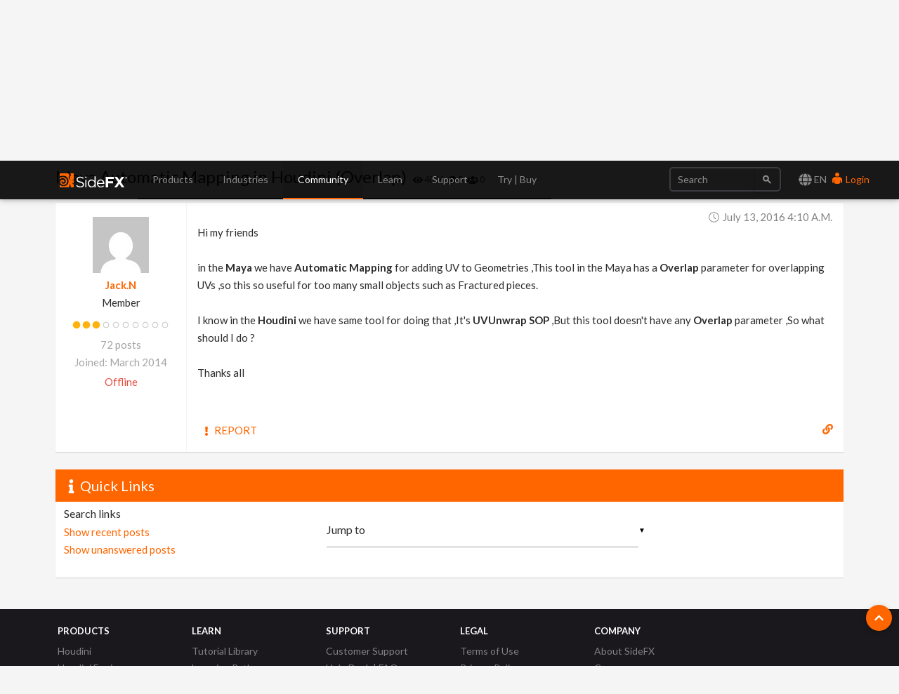

--- FILE ---
content_type: text/css
request_url: https://static.sidefx.com/bundles/common-ac613449ef0c9de68d0e.min.css
body_size: 128929
content:
@charset "UTF-8";@import url(https://fonts.googleapis.com/css?family=Lato:300,300i,400,400i,700,700i,900);
/*!
 * Bootstrap v3.4.1 (https://getbootstrap.com/)
 * Copyright 2011-2019 Twitter, Inc.
 * Licensed under MIT (https://github.com/twbs/bootstrap/blob/master/LICENSE)
 */
/*! normalize.css v3.0.3 | MIT License | github.com/necolas/normalize.css */html{font-family:sans-serif;-ms-text-size-adjust:100%;-webkit-text-size-adjust:100%}body{margin:0}article,aside,details,figcaption,figure,footer,header,hgroup,main,menu,nav,section,summary{display:block}audio,canvas,progress,video{display:inline-block;vertical-align:baseline}audio:not([controls]){display:none;height:0}[hidden],template{display:none}a{background-color:transparent}a:active,a:hover{outline:0}abbr[title]{border-bottom:none;text-decoration:underline;-webkit-text-decoration:underline dotted;-moz-text-decoration:underline dotted;text-decoration:underline dotted}b,strong{font-weight:700}dfn{font-style:italic}h1{margin:.67em 0}mark{background:#ff0;color:#000}small{font-size:80%}sub,sup{font-size:75%;line-height:0;position:relative;vertical-align:baseline}sup{top:-.5em}sub{bottom:-.25em}img{border:0}svg:not(:root){overflow:hidden}figure{margin:1em 40px}hr{-webkit-box-sizing:content-box;-moz-box-sizing:content-box;box-sizing:content-box;height:0}pre{overflow:auto}code,kbd,pre,samp{font-family:monospace,monospace;font-size:1em}button,input,optgroup,select,textarea{color:inherit;font:inherit;margin:0}button{overflow:visible}button,select{text-transform:none}button,html input[type=button],input[type=reset],input[type=submit]{-webkit-appearance:button;cursor:pointer}button[disabled],html input[disabled]{cursor:default}button::-moz-focus-inner,input::-moz-focus-inner{border:0;padding:0}input{line-height:normal}input[type=checkbox],input[type=radio]{-webkit-box-sizing:border-box;-moz-box-sizing:border-box;box-sizing:border-box;padding:0}input[type=number]::-webkit-inner-spin-button,input[type=number]::-webkit-outer-spin-button{height:auto}input[type=search]{-webkit-appearance:textfield;-webkit-box-sizing:content-box;-moz-box-sizing:content-box;box-sizing:content-box}input[type=search]::-webkit-search-cancel-button,input[type=search]::-webkit-search-decoration{-webkit-appearance:none}fieldset{border:1px solid silver;margin:0 2px;padding:.35em .625em .75em}textarea{overflow:auto}optgroup{font-weight:700}table{border-collapse:collapse;border-spacing:0}td,th{padding:0}
/*! Source: https://github.com/h5bp/html5-boilerplate/blob/master/src/css/main.css */@media print{*,:after,:before{color:#000!important;text-shadow:none!important;background:0 0!important;-webkit-box-shadow:none!important;box-shadow:none!important}a,a:visited{text-decoration:underline}a[href]:after{content:" (" attr(href) ")"}abbr[title]:after{content:" (" attr(title) ")"}a[href^="#"]:after,a[href^="javascript:"]:after{content:""}blockquote,pre{border:1px solid #999;page-break-inside:avoid}thead{display:table-header-group}img,tr{page-break-inside:avoid}img{max-width:100%!important}h2,h3,p{orphans:3;widows:3}h2,h3{page-break-after:avoid}.navbar{display:none}.btn>.caret,.dropup>.btn>.caret{border-top-color:#000!important}.label{border:1px solid #000}.table{border-collapse:collapse!important}.table td,.table th{background-color:#fff!important}.table-bordered td,.table-bordered th{border:1px solid #ddd!important}}@font-face{font-family:Glyphicons Halflings;src:url(https://static.sidefx.com/bundles/node_modules/bootstrap/dist/fonts/glyphicons-halflings-regular.eot);src:url(https://static.sidefx.com/bundles/node_modules/bootstrap/dist/fonts/glyphicons-halflings-regular.eot#iefix) format("embedded-opentype"),url(https://static.sidefx.com/bundles/node_modules/bootstrap/dist/fonts/glyphicons-halflings-regular.woff2) format("woff2"),url(https://static.sidefx.com/bundles/node_modules/bootstrap/dist/fonts/glyphicons-halflings-regular.woff) format("woff"),url(https://static.sidefx.com/bundles/node_modules/bootstrap/dist/fonts/glyphicons-halflings-regular.ttf) format("truetype"),url(https://static.sidefx.com/bundles/node_modules/bootstrap/dist/fonts/glyphicons-halflings-regular.svg#glyphicons_halflingsregular) format("svg")}.glyphicon{position:relative;top:1px;display:inline-block;font-family:Glyphicons Halflings;font-style:normal;font-weight:400;line-height:1;-webkit-font-smoothing:antialiased;-moz-osx-font-smoothing:grayscale}.glyphicon-asterisk:before{content:"\002a"}.glyphicon-plus:before{content:"\002b"}.glyphicon-eur:before,.glyphicon-euro:before{content:"\20ac"}.glyphicon-minus:before{content:"\2212"}.glyphicon-cloud:before{content:"\2601"}.glyphicon-envelope:before{content:"\2709"}.glyphicon-pencil:before{content:"\270f"}.glyphicon-glass:before{content:"\e001"}.glyphicon-music:before{content:"\e002"}.glyphicon-search:before{content:"\e003"}.glyphicon-heart:before{content:"\e005"}.glyphicon-star:before{content:"\e006"}.glyphicon-star-empty:before{content:"\e007"}.glyphicon-user:before{content:"\e008"}.glyphicon-film:before{content:"\e009"}.glyphicon-th-large:before{content:"\e010"}.glyphicon-th:before{content:"\e011"}.glyphicon-th-list:before{content:"\e012"}.glyphicon-ok:before{content:"\e013"}.glyphicon-remove:before{content:"\e014"}.glyphicon-zoom-in:before{content:"\e015"}.glyphicon-zoom-out:before{content:"\e016"}.glyphicon-off:before{content:"\e017"}.glyphicon-signal:before{content:"\e018"}.glyphicon-cog:before{content:"\e019"}.glyphicon-trash:before{content:"\e020"}.glyphicon-home:before{content:"\e021"}.glyphicon-file:before{content:"\e022"}.glyphicon-time:before{content:"\e023"}.glyphicon-road:before{content:"\e024"}.glyphicon-download-alt:before{content:"\e025"}.glyphicon-download:before{content:"\e026"}.glyphicon-upload:before{content:"\e027"}.glyphicon-inbox:before{content:"\e028"}.glyphicon-play-circle:before{content:"\e029"}.glyphicon-repeat:before{content:"\e030"}.glyphicon-refresh:before{content:"\e031"}.glyphicon-list-alt:before{content:"\e032"}.glyphicon-lock:before{content:"\e033"}.glyphicon-flag:before{content:"\e034"}.glyphicon-headphones:before{content:"\e035"}.glyphicon-volume-off:before{content:"\e036"}.glyphicon-volume-down:before{content:"\e037"}.glyphicon-volume-up:before{content:"\e038"}.glyphicon-qrcode:before{content:"\e039"}.glyphicon-barcode:before{content:"\e040"}.glyphicon-tag:before{content:"\e041"}.glyphicon-tags:before{content:"\e042"}.glyphicon-book:before{content:"\e043"}.glyphicon-bookmark:before{content:"\e044"}.glyphicon-print:before{content:"\e045"}.glyphicon-camera:before{content:"\e046"}.glyphicon-font:before{content:"\e047"}.glyphicon-bold:before{content:"\e048"}.glyphicon-italic:before{content:"\e049"}.glyphicon-text-height:before{content:"\e050"}.glyphicon-text-width:before{content:"\e051"}.glyphicon-align-left:before{content:"\e052"}.glyphicon-align-center:before{content:"\e053"}.glyphicon-align-right:before{content:"\e054"}.glyphicon-align-justify:before{content:"\e055"}.glyphicon-list:before{content:"\e056"}.glyphicon-indent-left:before{content:"\e057"}.glyphicon-indent-right:before{content:"\e058"}.glyphicon-facetime-video:before{content:"\e059"}.glyphicon-picture:before{content:"\e060"}.glyphicon-map-marker:before{content:"\e062"}.glyphicon-adjust:before{content:"\e063"}.glyphicon-tint:before{content:"\e064"}.glyphicon-edit:before{content:"\e065"}.glyphicon-share:before{content:"\e066"}.glyphicon-check:before{content:"\e067"}.glyphicon-move:before{content:"\e068"}.glyphicon-step-backward:before{content:"\e069"}.glyphicon-fast-backward:before{content:"\e070"}.glyphicon-backward:before{content:"\e071"}.glyphicon-play:before{content:"\e072"}.glyphicon-pause:before{content:"\e073"}.glyphicon-stop:before{content:"\e074"}.glyphicon-forward:before{content:"\e075"}.glyphicon-fast-forward:before{content:"\e076"}.glyphicon-step-forward:before{content:"\e077"}.glyphicon-eject:before{content:"\e078"}.glyphicon-chevron-left:before{content:"\e079"}.glyphicon-chevron-right:before{content:"\e080"}.glyphicon-plus-sign:before{content:"\e081"}.glyphicon-minus-sign:before{content:"\e082"}.glyphicon-remove-sign:before{content:"\e083"}.glyphicon-ok-sign:before{content:"\e084"}.glyphicon-question-sign:before{content:"\e085"}.glyphicon-info-sign:before{content:"\e086"}.glyphicon-screenshot:before{content:"\e087"}.glyphicon-remove-circle:before{content:"\e088"}.glyphicon-ok-circle:before{content:"\e089"}.glyphicon-ban-circle:before{content:"\e090"}.glyphicon-arrow-left:before{content:"\e091"}.glyphicon-arrow-right:before{content:"\e092"}.glyphicon-arrow-up:before{content:"\e093"}.glyphicon-arrow-down:before{content:"\e094"}.glyphicon-share-alt:before{content:"\e095"}.glyphicon-resize-full:before{content:"\e096"}.glyphicon-resize-small:before{content:"\e097"}.glyphicon-exclamation-sign:before{content:"\e101"}.glyphicon-gift:before{content:"\e102"}.glyphicon-leaf:before{content:"\e103"}.glyphicon-fire:before{content:"\e104"}.glyphicon-eye-open:before{content:"\e105"}.glyphicon-eye-close:before{content:"\e106"}.glyphicon-warning-sign:before{content:"\e107"}.glyphicon-plane:before{content:"\e108"}.glyphicon-calendar:before{content:"\e109"}.glyphicon-random:before{content:"\e110"}.glyphicon-comment:before{content:"\e111"}.glyphicon-magnet:before{content:"\e112"}.glyphicon-chevron-up:before{content:"\e113"}.glyphicon-chevron-down:before{content:"\e114"}.glyphicon-retweet:before{content:"\e115"}.glyphicon-shopping-cart:before{content:"\e116"}.glyphicon-folder-close:before{content:"\e117"}.glyphicon-folder-open:before{content:"\e118"}.glyphicon-resize-vertical:before{content:"\e119"}.glyphicon-resize-horizontal:before{content:"\e120"}.glyphicon-hdd:before{content:"\e121"}.glyphicon-bullhorn:before{content:"\e122"}.glyphicon-bell:before{content:"\e123"}.glyphicon-certificate:before{content:"\e124"}.glyphicon-thumbs-up:before{content:"\e125"}.glyphicon-thumbs-down:before{content:"\e126"}.glyphicon-hand-right:before{content:"\e127"}.glyphicon-hand-left:before{content:"\e128"}.glyphicon-hand-up:before{content:"\e129"}.glyphicon-hand-down:before{content:"\e130"}.glyphicon-circle-arrow-right:before{content:"\e131"}.glyphicon-circle-arrow-left:before{content:"\e132"}.glyphicon-circle-arrow-up:before{content:"\e133"}.glyphicon-circle-arrow-down:before{content:"\e134"}.glyphicon-globe:before{content:"\e135"}.glyphicon-wrench:before{content:"\e136"}.glyphicon-tasks:before{content:"\e137"}.glyphicon-filter:before{content:"\e138"}.glyphicon-briefcase:before{content:"\e139"}.glyphicon-fullscreen:before{content:"\e140"}.glyphicon-dashboard:before{content:"\e141"}.glyphicon-paperclip:before{content:"\e142"}.glyphicon-heart-empty:before{content:"\e143"}.glyphicon-link:before{content:"\e144"}.glyphicon-phone:before{content:"\e145"}.glyphicon-pushpin:before{content:"\e146"}.glyphicon-usd:before{content:"\e148"}.glyphicon-gbp:before{content:"\e149"}.glyphicon-sort:before{content:"\e150"}.glyphicon-sort-by-alphabet:before{content:"\e151"}.glyphicon-sort-by-alphabet-alt:before{content:"\e152"}.glyphicon-sort-by-order:before{content:"\e153"}.glyphicon-sort-by-order-alt:before{content:"\e154"}.glyphicon-sort-by-attributes:before{content:"\e155"}.glyphicon-sort-by-attributes-alt:before{content:"\e156"}.glyphicon-unchecked:before{content:"\e157"}.glyphicon-expand:before{content:"\e158"}.glyphicon-collapse-down:before{content:"\e159"}.glyphicon-collapse-up:before{content:"\e160"}.glyphicon-log-in:before{content:"\e161"}.glyphicon-flash:before{content:"\e162"}.glyphicon-log-out:before{content:"\e163"}.glyphicon-new-window:before{content:"\e164"}.glyphicon-record:before{content:"\e165"}.glyphicon-save:before{content:"\e166"}.glyphicon-open:before{content:"\e167"}.glyphicon-saved:before{content:"\e168"}.glyphicon-import:before{content:"\e169"}.glyphicon-export:before{content:"\e170"}.glyphicon-send:before{content:"\e171"}.glyphicon-floppy-disk:before{content:"\e172"}.glyphicon-floppy-saved:before{content:"\e173"}.glyphicon-floppy-remove:before{content:"\e174"}.glyphicon-floppy-save:before{content:"\e175"}.glyphicon-floppy-open:before{content:"\e176"}.glyphicon-credit-card:before{content:"\e177"}.glyphicon-transfer:before{content:"\e178"}.glyphicon-cutlery:before{content:"\e179"}.glyphicon-header:before{content:"\e180"}.glyphicon-compressed:before{content:"\e181"}.glyphicon-earphone:before{content:"\e182"}.glyphicon-phone-alt:before{content:"\e183"}.glyphicon-tower:before{content:"\e184"}.glyphicon-stats:before{content:"\e185"}.glyphicon-sd-video:before{content:"\e186"}.glyphicon-hd-video:before{content:"\e187"}.glyphicon-subtitles:before{content:"\e188"}.glyphicon-sound-stereo:before{content:"\e189"}.glyphicon-sound-dolby:before{content:"\e190"}.glyphicon-sound-5-1:before{content:"\e191"}.glyphicon-sound-6-1:before{content:"\e192"}.glyphicon-sound-7-1:before{content:"\e193"}.glyphicon-copyright-mark:before{content:"\e194"}.glyphicon-registration-mark:before{content:"\e195"}.glyphicon-cloud-download:before{content:"\e197"}.glyphicon-cloud-upload:before{content:"\e198"}.glyphicon-tree-conifer:before{content:"\e199"}.glyphicon-tree-deciduous:before{content:"\e200"}.glyphicon-cd:before{content:"\e201"}.glyphicon-save-file:before{content:"\e202"}.glyphicon-open-file:before{content:"\e203"}.glyphicon-level-up:before{content:"\e204"}.glyphicon-copy:before{content:"\e205"}.glyphicon-paste:before{content:"\e206"}.glyphicon-alert:before{content:"\e209"}.glyphicon-equalizer:before{content:"\e210"}.glyphicon-king:before{content:"\e211"}.glyphicon-queen:before{content:"\e212"}.glyphicon-pawn:before{content:"\e213"}.glyphicon-bishop:before{content:"\e214"}.glyphicon-knight:before{content:"\e215"}.glyphicon-baby-formula:before{content:"\e216"}.glyphicon-tent:before{content:"\26fa"}.glyphicon-blackboard:before{content:"\e218"}.glyphicon-bed:before{content:"\e219"}.glyphicon-apple:before{content:"\f8ff"}.glyphicon-erase:before{content:"\e221"}.glyphicon-hourglass:before{content:"\231b"}.glyphicon-lamp:before{content:"\e223"}.glyphicon-duplicate:before{content:"\e224"}.glyphicon-piggy-bank:before{content:"\e225"}.glyphicon-scissors:before{content:"\e226"}.glyphicon-bitcoin:before,.glyphicon-btc:before,.glyphicon-xbt:before{content:"\e227"}.glyphicon-jpy:before,.glyphicon-yen:before{content:"\00a5"}.glyphicon-rub:before,.glyphicon-ruble:before{content:"\20bd"}.glyphicon-scale:before{content:"\e230"}.glyphicon-ice-lolly:before{content:"\e231"}.glyphicon-ice-lolly-tasted:before{content:"\e232"}.glyphicon-education:before{content:"\e233"}.glyphicon-option-horizontal:before{content:"\e234"}.glyphicon-option-vertical:before{content:"\e235"}.glyphicon-menu-hamburger:before{content:"\e236"}.glyphicon-modal-window:before{content:"\e237"}.glyphicon-oil:before{content:"\e238"}.glyphicon-grain:before{content:"\e239"}.glyphicon-sunglasses:before{content:"\e240"}.glyphicon-text-size:before{content:"\e241"}.glyphicon-text-color:before{content:"\e242"}.glyphicon-text-background:before{content:"\e243"}.glyphicon-object-align-top:before{content:"\e244"}.glyphicon-object-align-bottom:before{content:"\e245"}.glyphicon-object-align-horizontal:before{content:"\e246"}.glyphicon-object-align-left:before{content:"\e247"}.glyphicon-object-align-vertical:before{content:"\e248"}.glyphicon-object-align-right:before{content:"\e249"}.glyphicon-triangle-right:before{content:"\e250"}.glyphicon-triangle-left:before{content:"\e251"}.glyphicon-triangle-bottom:before{content:"\e252"}.glyphicon-triangle-top:before{content:"\e253"}.glyphicon-console:before{content:"\e254"}.glyphicon-superscript:before{content:"\e255"}.glyphicon-subscript:before{content:"\e256"}.glyphicon-menu-left:before{content:"\e257"}.glyphicon-menu-right:before{content:"\e258"}.glyphicon-menu-down:before{content:"\e259"}.glyphicon-menu-up:before{content:"\e260"}*,:after,:before{-webkit-box-sizing:border-box;-moz-box-sizing:border-box;box-sizing:border-box}html{font-size:10px;-webkit-tap-highlight-color:rgba(0,0,0,0)}body{font-family:Helvetica Neue,Helvetica,Arial,sans-serif;font-size:14px;line-height:1.42857143;color:#333}button,input,select,textarea{font-family:inherit;font-size:inherit;line-height:inherit}a{color:#337ab7}a:focus,a:hover{color:#23527c;text-decoration:underline}a:focus{outline:5px auto -webkit-focus-ring-color;outline-offset:-2px}figure{margin:0}img{vertical-align:middle}.carousel-inner>.item>a>img,.carousel-inner>.item>img,.img-responsive,.thumbnail>img,.thumbnail a>img{display:block;max-width:100%;height:auto}.img-thumbnail{line-height:1.42857143;border:1px solid #ddd;border-radius:4px;-webkit-transition:all .2s ease-in-out;-o-transition:all .2s ease-in-out;transition:all .2s ease-in-out}.img-circle{border-radius:50%}hr{margin-top:20px;margin-bottom:20px;border:0;border-top:1px solid #eee}.sr-only{position:absolute;width:1px;height:1px;padding:0;margin:-1px;overflow:hidden;clip:rect(0,0,0,0);border:0}.sr-only-focusable:active,.sr-only-focusable:focus{position:static;width:auto;height:auto;margin:0;overflow:visible;clip:auto}[role=button]{cursor:pointer}.h1,.h2,.h3,.h4,.h5,.h6,h1,h2,h3,h4,h5,h6{font-weight:500}.h1 .small,.h1 small,.h2 .small,.h2 small,.h3 .small,.h3 small,.h4 .small,.h4 small,.h5 .small,.h5 small,.h6 .small,.h6 small,h1 .small,h1 small,h2 .small,h2 small,h3 .small,h3 small,h4 .small,h4 small,h5 .small,h5 small,h6 .small,h6 small{font-weight:400;line-height:1;color:#777}.h1,.h2,.h3,h1,h2,h3{margin-top:20px;margin-bottom:10px}.h1 .small,.h1 small,.h2 .small,.h2 small,.h3 .small,.h3 small,h1 .small,h1 small,h2 .small,h2 small,h3 .small,h3 small{font-size:65%}.h4,.h5,.h6,h4,h5,h6{margin-top:10px;margin-bottom:10px}.h4 .small,.h4 small,.h5 .small,.h5 small,.h6 .small,.h6 small,h4 .small,h4 small,h5 .small,h5 small,h6 .small,h6 small{font-size:75%}.h1,h1{font-size:36px}.h2,h2{font-size:30px}.h3,h3{font-size:24px}.h4,h4{font-size:18px}.h5,h5{font-size:14px}.h6,h6{font-size:12px}p{margin:0 0 10px}.lead{margin-bottom:20px;font-size:16px;line-height:1.4}@media (min-width:768px){.lead{font-size:21px}}.small,small{font-size:85%}.mark,mark{padding:.2em;background-color:#fcf8e3}.text-left{text-align:left}.text-right{text-align:right}.text-center{text-align:center}.text-justify{text-align:justify}.text-nowrap{white-space:nowrap}.text-lowercase{text-transform:lowercase}.text-uppercase{text-transform:uppercase}.text-capitalize{text-transform:capitalize}.text-muted{color:#777}.text-primary{color:#337ab7}a.text-primary:focus,a.text-primary:hover{color:#286090}.text-success{color:#3c763d}a.text-success:focus,a.text-success:hover{color:#2b542c}.text-info{color:#31708f}a.text-info:focus,a.text-info:hover{color:#245269}.text-warning{color:#8a6d3b}a.text-warning:focus,a.text-warning:hover{color:#66512c}.text-danger{color:#a94442}a.text-danger:focus,a.text-danger:hover{color:#843534}.bg-primary{background-color:#337ab7}a.bg-primary:focus,a.bg-primary:hover{background-color:#286090}a.bg-success:focus,a.bg-success:hover{background-color:#c1e2b3}a.bg-info:focus,a.bg-info:hover{background-color:#afd9ee}a.bg-warning:focus,a.bg-warning:hover{background-color:#f7ecb5}a.bg-danger:focus,a.bg-danger:hover{background-color:#e4b9b9}.page-header{padding-bottom:9px;margin:40px 0 20px;border-bottom:1px solid #eee}ol,ul{margin-top:0;margin-bottom:10px}ol ol,ol ul,ul ol,ul ul{margin-bottom:0}.list-inline,.list-unstyled{padding-left:0;list-style:none}.list-inline{margin-left:-5px}.list-inline>li{display:inline-block;padding-right:5px;padding-left:5px}dl{margin-top:0;margin-bottom:20px}dd,dt{line-height:1.42857143}dt{font-weight:700}dd{margin-left:0}@media (min-width:768px){.dl-horizontal dt{float:left;width:160px;clear:left;text-align:right;overflow:hidden;text-overflow:ellipsis;white-space:nowrap}.dl-horizontal dd{margin-left:180px}}abbr[data-original-title],abbr[title]{cursor:help}.initialism{font-size:90%;text-transform:uppercase}blockquote{padding:10px 20px;margin:0 0 20px;font-size:17.5px;border-left:5px solid #eee}blockquote ol:last-child,blockquote p:last-child,blockquote ul:last-child{margin-bottom:0}blockquote .small,blockquote footer,blockquote small{display:block;font-size:80%;line-height:1.42857143;color:#777}blockquote .small:before,blockquote footer:before,blockquote small:before{content:"\2014 \00A0"}.blockquote-reverse,blockquote.pull-right{padding-right:15px;padding-left:0;text-align:right;border-right:5px solid #eee;border-left:0}.blockquote-reverse .small:before,.blockquote-reverse footer:before,.blockquote-reverse small:before,blockquote.pull-right .small:before,blockquote.pull-right footer:before,blockquote.pull-right small:before{content:""}.blockquote-reverse .small:after,.blockquote-reverse footer:after,.blockquote-reverse small:after,blockquote.pull-right .small:after,blockquote.pull-right footer:after,blockquote.pull-right small:after{content:"\00A0 \2014"}address{margin-bottom:20px;font-style:normal;line-height:1.42857143}code,kbd,pre,samp{font-family:Menlo,Monaco,Consolas,Courier New,monospace}code,kbd{padding:2px 4px;font-size:90%}kbd{background-color:#333;border-radius:3px;-webkit-box-shadow:inset 0 -1px 0 rgba(0,0,0,.25);box-shadow:inset 0 -1px 0 rgba(0,0,0,.25)}kbd kbd{padding:0;font-size:100%;font-weight:700;-webkit-box-shadow:none;box-shadow:none}pre{display:block;padding:9.5px;margin:0 0 10px;font-size:13px;line-height:1.42857143;color:#333;word-break:break-all;word-wrap:break-word;background-color:#f5f5f5;border:1px solid #ccc;border-radius:4px}pre code{padding:0;font-size:inherit;color:inherit;white-space:pre-wrap;background-color:transparent;border-radius:0}.pre-scrollable{overflow-y:scroll}.container{padding-right:15px;padding-left:15px;margin-right:auto;margin-left:auto}@media (min-width:768px){.container{width:750px}}@media (min-width:992px){.container{width:970px}}@media (min-width:1200px){.container{width:1170px}}.container-fluid{padding-right:15px;padding-left:15px;margin-right:auto;margin-left:auto}.row{margin-right:-15px;margin-left:-15px}.row-no-gutters{margin-right:0;margin-left:0}.row-no-gutters [class*=col-]{padding-right:0;padding-left:0}.col-lg-1,.col-lg-2,.col-lg-3,.col-lg-4,.col-lg-5,.col-lg-6,.col-lg-7,.col-lg-8,.col-lg-9,.col-lg-10,.col-lg-11,.col-lg-12,.col-md-1,.col-md-2,.col-md-3,.col-md-4,.col-md-5,.col-md-6,.col-md-7,.col-md-8,.col-md-9,.col-md-10,.col-md-11,.col-md-12,.col-sm-1,.col-sm-2,.col-sm-3,.col-sm-4,.col-sm-5,.col-sm-6,.col-sm-7,.col-sm-8,.col-sm-9,.col-sm-10,.col-sm-11,.col-sm-12,.col-xs-1,.col-xs-2,.col-xs-3,.col-xs-4,.col-xs-5,.col-xs-6,.col-xs-7,.col-xs-8,.col-xs-9,.col-xs-10,.col-xs-11,.col-xs-12{position:relative;min-height:1px;padding-right:15px;padding-left:15px}.col-xs-1,.col-xs-2,.col-xs-3,.col-xs-4,.col-xs-5,.col-xs-6,.col-xs-7,.col-xs-8,.col-xs-9,.col-xs-10,.col-xs-11,.col-xs-12{float:left}.col-xs-12{width:100%}.col-xs-11{width:91.66666667%}.col-xs-10{width:83.33333333%}.col-xs-9{width:75%}.col-xs-8{width:66.66666667%}.col-xs-7{width:58.33333333%}.col-xs-6{width:50%}.col-xs-5{width:41.66666667%}.col-xs-4{width:33.33333333%}.col-xs-3{width:25%}.col-xs-2{width:16.66666667%}.col-xs-1{width:8.33333333%}.col-xs-pull-12{right:100%}.col-xs-pull-11{right:91.66666667%}.col-xs-pull-10{right:83.33333333%}.col-xs-pull-9{right:75%}.col-xs-pull-8{right:66.66666667%}.col-xs-pull-7{right:58.33333333%}.col-xs-pull-6{right:50%}.col-xs-pull-5{right:41.66666667%}.col-xs-pull-4{right:33.33333333%}.col-xs-pull-3{right:25%}.col-xs-pull-2{right:16.66666667%}.col-xs-pull-1{right:8.33333333%}.col-xs-pull-0{right:auto}.col-xs-push-12{left:100%}.col-xs-push-11{left:91.66666667%}.col-xs-push-10{left:83.33333333%}.col-xs-push-9{left:75%}.col-xs-push-8{left:66.66666667%}.col-xs-push-7{left:58.33333333%}.col-xs-push-6{left:50%}.col-xs-push-5{left:41.66666667%}.col-xs-push-4{left:33.33333333%}.col-xs-push-3{left:25%}.col-xs-push-2{left:16.66666667%}.col-xs-push-1{left:8.33333333%}.col-xs-push-0{left:auto}.col-xs-offset-12{margin-left:100%}.col-xs-offset-11{margin-left:91.66666667%}.col-xs-offset-10{margin-left:83.33333333%}.col-xs-offset-9{margin-left:75%}.col-xs-offset-8{margin-left:66.66666667%}.col-xs-offset-7{margin-left:58.33333333%}.col-xs-offset-6{margin-left:50%}.col-xs-offset-5{margin-left:41.66666667%}.col-xs-offset-4{margin-left:33.33333333%}.col-xs-offset-3{margin-left:25%}.col-xs-offset-2{margin-left:16.66666667%}.col-xs-offset-1{margin-left:8.33333333%}.col-xs-offset-0{margin-left:0}@media (min-width:768px){.col-sm-1,.col-sm-2,.col-sm-3,.col-sm-4,.col-sm-5,.col-sm-6,.col-sm-7,.col-sm-8,.col-sm-9,.col-sm-10,.col-sm-11,.col-sm-12{float:left}.col-sm-12{width:100%}.col-sm-11{width:91.66666667%}.col-sm-10{width:83.33333333%}.col-sm-9{width:75%}.col-sm-8{width:66.66666667%}.col-sm-7{width:58.33333333%}.col-sm-6{width:50%}.col-sm-5{width:41.66666667%}.col-sm-4{width:33.33333333%}.col-sm-3{width:25%}.col-sm-2{width:16.66666667%}.col-sm-1{width:8.33333333%}.col-sm-pull-12{right:100%}.col-sm-pull-11{right:91.66666667%}.col-sm-pull-10{right:83.33333333%}.col-sm-pull-9{right:75%}.col-sm-pull-8{right:66.66666667%}.col-sm-pull-7{right:58.33333333%}.col-sm-pull-6{right:50%}.col-sm-pull-5{right:41.66666667%}.col-sm-pull-4{right:33.33333333%}.col-sm-pull-3{right:25%}.col-sm-pull-2{right:16.66666667%}.col-sm-pull-1{right:8.33333333%}.col-sm-pull-0{right:auto}.col-sm-push-12{left:100%}.col-sm-push-11{left:91.66666667%}.col-sm-push-10{left:83.33333333%}.col-sm-push-9{left:75%}.col-sm-push-8{left:66.66666667%}.col-sm-push-7{left:58.33333333%}.col-sm-push-6{left:50%}.col-sm-push-5{left:41.66666667%}.col-sm-push-4{left:33.33333333%}.col-sm-push-3{left:25%}.col-sm-push-2{left:16.66666667%}.col-sm-push-1{left:8.33333333%}.col-sm-push-0{left:auto}.col-sm-offset-12{margin-left:100%}.col-sm-offset-11{margin-left:91.66666667%}.col-sm-offset-10{margin-left:83.33333333%}.col-sm-offset-9{margin-left:75%}.col-sm-offset-8{margin-left:66.66666667%}.col-sm-offset-7{margin-left:58.33333333%}.col-sm-offset-6{margin-left:50%}.col-sm-offset-5{margin-left:41.66666667%}.col-sm-offset-4{margin-left:33.33333333%}.col-sm-offset-3{margin-left:25%}.col-sm-offset-2{margin-left:16.66666667%}.col-sm-offset-1{margin-left:8.33333333%}.col-sm-offset-0{margin-left:0}}@media (min-width:992px){.col-md-1,.col-md-2,.col-md-3,.col-md-4,.col-md-5,.col-md-6,.col-md-7,.col-md-8,.col-md-9,.col-md-10,.col-md-11,.col-md-12{float:left}.col-md-12{width:100%}.col-md-11{width:91.66666667%}.col-md-10{width:83.33333333%}.col-md-9{width:75%}.col-md-8{width:66.66666667%}.col-md-7{width:58.33333333%}.col-md-6{width:50%}.col-md-5{width:41.66666667%}.col-md-4{width:33.33333333%}.col-md-3{width:25%}.col-md-2{width:16.66666667%}.col-md-1{width:8.33333333%}.col-md-pull-12{right:100%}.col-md-pull-11{right:91.66666667%}.col-md-pull-10{right:83.33333333%}.col-md-pull-9{right:75%}.col-md-pull-8{right:66.66666667%}.col-md-pull-7{right:58.33333333%}.col-md-pull-6{right:50%}.col-md-pull-5{right:41.66666667%}.col-md-pull-4{right:33.33333333%}.col-md-pull-3{right:25%}.col-md-pull-2{right:16.66666667%}.col-md-pull-1{right:8.33333333%}.col-md-pull-0{right:auto}.col-md-push-12{left:100%}.col-md-push-11{left:91.66666667%}.col-md-push-10{left:83.33333333%}.col-md-push-9{left:75%}.col-md-push-8{left:66.66666667%}.col-md-push-7{left:58.33333333%}.col-md-push-6{left:50%}.col-md-push-5{left:41.66666667%}.col-md-push-4{left:33.33333333%}.col-md-push-3{left:25%}.col-md-push-2{left:16.66666667%}.col-md-push-1{left:8.33333333%}.col-md-push-0{left:auto}.col-md-offset-12{margin-left:100%}.col-md-offset-11{margin-left:91.66666667%}.col-md-offset-10{margin-left:83.33333333%}.col-md-offset-9{margin-left:75%}.col-md-offset-8{margin-left:66.66666667%}.col-md-offset-7{margin-left:58.33333333%}.col-md-offset-6{margin-left:50%}.col-md-offset-5{margin-left:41.66666667%}.col-md-offset-4{margin-left:33.33333333%}.col-md-offset-3{margin-left:25%}.col-md-offset-2{margin-left:16.66666667%}.col-md-offset-1{margin-left:8.33333333%}.col-md-offset-0{margin-left:0}}@media (min-width:1200px){.col-lg-1,.col-lg-2,.col-lg-3,.col-lg-4,.col-lg-5,.col-lg-6,.col-lg-7,.col-lg-8,.col-lg-9,.col-lg-10,.col-lg-11,.col-lg-12{float:left}.col-lg-12{width:100%}.col-lg-11{width:91.66666667%}.col-lg-10{width:83.33333333%}.col-lg-9{width:75%}.col-lg-8{width:66.66666667%}.col-lg-7{width:58.33333333%}.col-lg-6{width:50%}.col-lg-5{width:41.66666667%}.col-lg-4{width:33.33333333%}.col-lg-3{width:25%}.col-lg-2{width:16.66666667%}.col-lg-1{width:8.33333333%}.col-lg-pull-12{right:100%}.col-lg-pull-11{right:91.66666667%}.col-lg-pull-10{right:83.33333333%}.col-lg-pull-9{right:75%}.col-lg-pull-8{right:66.66666667%}.col-lg-pull-7{right:58.33333333%}.col-lg-pull-6{right:50%}.col-lg-pull-5{right:41.66666667%}.col-lg-pull-4{right:33.33333333%}.col-lg-pull-3{right:25%}.col-lg-pull-2{right:16.66666667%}.col-lg-pull-1{right:8.33333333%}.col-lg-pull-0{right:auto}.col-lg-push-12{left:100%}.col-lg-push-11{left:91.66666667%}.col-lg-push-10{left:83.33333333%}.col-lg-push-9{left:75%}.col-lg-push-8{left:66.66666667%}.col-lg-push-7{left:58.33333333%}.col-lg-push-6{left:50%}.col-lg-push-5{left:41.66666667%}.col-lg-push-4{left:33.33333333%}.col-lg-push-3{left:25%}.col-lg-push-2{left:16.66666667%}.col-lg-push-1{left:8.33333333%}.col-lg-push-0{left:auto}.col-lg-offset-12{margin-left:100%}.col-lg-offset-11{margin-left:91.66666667%}.col-lg-offset-10{margin-left:83.33333333%}.col-lg-offset-9{margin-left:75%}.col-lg-offset-8{margin-left:66.66666667%}.col-lg-offset-7{margin-left:58.33333333%}.col-lg-offset-6{margin-left:50%}.col-lg-offset-5{margin-left:41.66666667%}.col-lg-offset-4{margin-left:33.33333333%}.col-lg-offset-3{margin-left:25%}.col-lg-offset-2{margin-left:16.66666667%}.col-lg-offset-1{margin-left:8.33333333%}.col-lg-offset-0{margin-left:0}}table{background-color:transparent}table col[class*=col-]{position:static;display:table-column;float:none}table td[class*=col-],table th[class*=col-]{position:static;display:table-cell;float:none}caption{padding-top:8px;padding-bottom:8px;color:#777}caption,th{text-align:left}.table{width:100%;max-width:100%;margin-bottom:20px}.table>tbody>tr>td,.table>tbody>tr>th,.table>tfoot>tr>td,.table>tfoot>tr>th,.table>thead>tr>td,.table>thead>tr>th{padding:8px;line-height:1.42857143;vertical-align:top;border-top:1px solid #ddd}.table>thead>tr>th{vertical-align:bottom;border-bottom:2px solid #ddd}.table>caption+thead>tr:first-child>td,.table>caption+thead>tr:first-child>th,.table>colgroup+thead>tr:first-child>td,.table>colgroup+thead>tr:first-child>th,.table>thead:first-child>tr:first-child>td,.table>thead:first-child>tr:first-child>th{border-top:0}.table>tbody+tbody{border-top:2px solid #ddd}.table-condensed>tbody>tr>td,.table-condensed>tbody>tr>th,.table-condensed>tfoot>tr>td,.table-condensed>tfoot>tr>th,.table-condensed>thead>tr>td,.table-condensed>thead>tr>th{padding:5px}.table-bordered,.table-bordered>tbody>tr>td,.table-bordered>tbody>tr>th,.table-bordered>tfoot>tr>td,.table-bordered>tfoot>tr>th,.table-bordered>thead>tr>td,.table-bordered>thead>tr>th{border:1px solid #ddd}.table-bordered>thead>tr>td,.table-bordered>thead>tr>th{border-bottom-width:2px}.table-striped>tbody>tr:nth-of-type(odd){background-color:#f9f9f9}.table-hover>tbody>tr.active:hover>td,.table-hover>tbody>tr.active:hover>th,.table-hover>tbody>tr:hover>.active,.table-hover>tbody>tr>td.active:hover,.table-hover>tbody>tr>th.active:hover{background-color:#e8e8e8}.table>tbody>tr.success>td,.table>tbody>tr.success>th,.table>tbody>tr>td.success,.table>tbody>tr>th.success,.table>tfoot>tr.success>td,.table>tfoot>tr.success>th,.table>tfoot>tr>td.success,.table>tfoot>tr>th.success,.table>thead>tr.success>td,.table>thead>tr.success>th,.table>thead>tr>td.success,.table>thead>tr>th.success{background-color:#dff0d8}.table-hover>tbody>tr.success:hover>td,.table-hover>tbody>tr.success:hover>th,.table-hover>tbody>tr:hover>.success,.table-hover>tbody>tr>td.success:hover,.table-hover>tbody>tr>th.success:hover{background-color:#d0e9c6}.table>tbody>tr.info>td,.table>tbody>tr.info>th,.table>tbody>tr>td.info,.table>tbody>tr>th.info,.table>tfoot>tr.info>td,.table>tfoot>tr.info>th,.table>tfoot>tr>td.info,.table>tfoot>tr>th.info,.table>thead>tr.info>td,.table>thead>tr.info>th,.table>thead>tr>td.info,.table>thead>tr>th.info{background-color:#d9edf7}.table-hover>tbody>tr.info:hover>td,.table-hover>tbody>tr.info:hover>th,.table-hover>tbody>tr:hover>.info,.table-hover>tbody>tr>td.info:hover,.table-hover>tbody>tr>th.info:hover{background-color:#c4e3f3}.table>tbody>tr.warning>td,.table>tbody>tr.warning>th,.table>tbody>tr>td.warning,.table>tbody>tr>th.warning,.table>tfoot>tr.warning>td,.table>tfoot>tr.warning>th,.table>tfoot>tr>td.warning,.table>tfoot>tr>th.warning,.table>thead>tr.warning>td,.table>thead>tr.warning>th,.table>thead>tr>td.warning,.table>thead>tr>th.warning{background-color:#fcf8e3}.table-hover>tbody>tr.warning:hover>td,.table-hover>tbody>tr.warning:hover>th,.table-hover>tbody>tr:hover>.warning,.table-hover>tbody>tr>td.warning:hover,.table-hover>tbody>tr>th.warning:hover{background-color:#faf2cc}.table>tbody>tr.danger>td,.table>tbody>tr.danger>th,.table>tbody>tr>td.danger,.table>tbody>tr>th.danger,.table>tfoot>tr.danger>td,.table>tfoot>tr.danger>th,.table>tfoot>tr>td.danger,.table>tfoot>tr>th.danger,.table>thead>tr.danger>td,.table>thead>tr.danger>th,.table>thead>tr>td.danger,.table>thead>tr>th.danger{background-color:#f2dede}.table-hover>tbody>tr.danger:hover>td,.table-hover>tbody>tr.danger:hover>th,.table-hover>tbody>tr:hover>.danger,.table-hover>tbody>tr>td.danger:hover,.table-hover>tbody>tr>th.danger:hover{background-color:#ebcccc}.table-responsive{min-height:.01%;overflow-x:auto}@media screen and (max-width:767px){.table-responsive{width:100%;margin-bottom:15px;overflow-y:hidden;-ms-overflow-style:-ms-autohiding-scrollbar;border:1px solid #ddd}.table-responsive>.table{margin-bottom:0}.table-responsive>.table>tbody>tr>td,.table-responsive>.table>tbody>tr>th,.table-responsive>.table>tfoot>tr>td,.table-responsive>.table>tfoot>tr>th,.table-responsive>.table>thead>tr>td,.table-responsive>.table>thead>tr>th{white-space:nowrap}.table-responsive>.table-bordered{border:0}.table-responsive>.table-bordered>tbody>tr>td:first-child,.table-responsive>.table-bordered>tbody>tr>th:first-child,.table-responsive>.table-bordered>tfoot>tr>td:first-child,.table-responsive>.table-bordered>tfoot>tr>th:first-child,.table-responsive>.table-bordered>thead>tr>td:first-child,.table-responsive>.table-bordered>thead>tr>th:first-child{border-left:0}.table-responsive>.table-bordered>tbody>tr>td:last-child,.table-responsive>.table-bordered>tbody>tr>th:last-child,.table-responsive>.table-bordered>tfoot>tr>td:last-child,.table-responsive>.table-bordered>tfoot>tr>th:last-child,.table-responsive>.table-bordered>thead>tr>td:last-child,.table-responsive>.table-bordered>thead>tr>th:last-child{border-right:0}.table-responsive>.table-bordered>tbody>tr:last-child>td,.table-responsive>.table-bordered>tbody>tr:last-child>th,.table-responsive>.table-bordered>tfoot>tr:last-child>td,.table-responsive>.table-bordered>tfoot>tr:last-child>th{border-bottom:0}}fieldset{min-width:0;padding:0;margin:0;border:0}legend{margin-bottom:20px;font-size:21px;color:#333;border:0;border-bottom:1px solid #e5e5e5}label{display:inline-block;max-width:100%;margin-bottom:5px;font-weight:700}input[type=search]{-webkit-box-sizing:border-box;-moz-box-sizing:border-box;box-sizing:border-box;-webkit-appearance:none;-moz-appearance:none;appearance:none}input[type=checkbox],input[type=radio]{margin:4px 0 0;margin-top:1px\9;line-height:normal}fieldset[disabled] input[type=checkbox],fieldset[disabled] input[type=radio],input[type=checkbox].disabled,input[type=checkbox][disabled],input[type=radio].disabled,input[type=radio][disabled]{cursor:not-allowed}input[type=file]{display:block}input[type=range]{display:block;width:100%}select[multiple],select[size]{height:auto}input[type=checkbox]:focus,input[type=file]:focus,input[type=radio]:focus{outline:5px auto -webkit-focus-ring-color;outline-offset:-2px}output{padding-top:7px}.form-control,output{display:block;font-size:14px;line-height:1.42857143;color:#555}.form-control{width:100%;height:34px;padding:6px 12px;background-color:#fff;background-image:none;border:1px solid #ccc;border-radius:4px;-webkit-box-shadow:inset 0 1px 1px rgba(0,0,0,.075);box-shadow:inset 0 1px 1px rgba(0,0,0,.075);-webkit-transition:border-color .15s ease-in-out,box-shadow .15s ease-in-out;-o-transition:border-color ease-in-out .15s,box-shadow ease-in-out .15s;-webkit-transition:border-color .15s ease-in-out,-webkit-box-shadow .15s ease-in-out;transition:border-color .15s ease-in-out,-webkit-box-shadow .15s ease-in-out;transition:border-color .15s ease-in-out,box-shadow .15s ease-in-out;transition:border-color .15s ease-in-out,box-shadow .15s ease-in-out,-webkit-box-shadow .15s ease-in-out}.form-control:focus{border-color:#66afe9;outline:0;-webkit-box-shadow:inset 0 1px 1px rgba(0,0,0,.075),0 0 8px rgba(102,175,233,.6);box-shadow:inset 0 1px 1px rgba(0,0,0,.075),0 0 8px rgba(102,175,233,.6)}.form-control::-moz-placeholder{color:#999;opacity:1}.form-control:-ms-input-placeholder{color:#999}.form-control::-webkit-input-placeholder{color:#999}.form-control::-ms-expand{background-color:transparent;border:0}.form-control[disabled],.form-control[readonly],fieldset[disabled] .form-control{background-color:#eee;opacity:1}.form-control[disabled],fieldset[disabled] .form-control{cursor:not-allowed}textarea.form-control{height:auto}@media screen and (-webkit-min-device-pixel-ratio:0){input[type=date].form-control,input[type=datetime-local].form-control,input[type=month].form-control,input[type=time].form-control{line-height:34px}.input-group-sm input[type=date],.input-group-sm input[type=datetime-local],.input-group-sm input[type=month],.input-group-sm input[type=time],input[type=date].input-sm,input[type=datetime-local].input-sm,input[type=month].input-sm,input[type=time].input-sm{line-height:30px}.input-group-lg input[type=date],.input-group-lg input[type=datetime-local],.input-group-lg input[type=month],.input-group-lg input[type=time],input[type=date].input-lg,input[type=datetime-local].input-lg,input[type=month].input-lg,input[type=time].input-lg{line-height:46px}}.form-group{margin-bottom:15px}.checkbox,.radio{display:block;margin-top:10px;margin-bottom:10px}.checkbox.disabled label,.radio.disabled label,fieldset[disabled] .checkbox label,fieldset[disabled] .radio label{cursor:not-allowed}.checkbox label,.radio label{min-height:20px;padding-left:20px;margin-bottom:0;font-weight:400;cursor:pointer}.checkbox-inline input[type=checkbox],.checkbox input[type=checkbox],.radio-inline input[type=radio],.radio input[type=radio]{position:absolute;margin-top:4px\9;margin-left:-20px}.checkbox+.checkbox,.radio+.radio{margin-top:-5px}.checkbox-inline,.radio-inline{position:relative;display:inline-block;padding-left:20px;margin-bottom:0;font-weight:400;vertical-align:middle;cursor:pointer}.checkbox-inline.disabled,.radio-inline.disabled,fieldset[disabled] .checkbox-inline,fieldset[disabled] .radio-inline{cursor:not-allowed}.checkbox-inline+.checkbox-inline,.radio-inline+.radio-inline{margin-top:0;margin-left:10px}.form-control-static{min-height:34px;padding-top:7px;padding-bottom:7px;margin-bottom:0}.form-control-static.input-lg,.form-control-static.input-sm{padding-right:0;padding-left:0}.input-sm{height:30px;padding:5px 10px;font-size:12px;line-height:1.5;border-radius:3px}select.input-sm{height:30px;line-height:30px}select[multiple].input-sm,textarea.input-sm{height:auto}.form-group-sm .form-control{height:30px;padding:5px 10px;font-size:12px;line-height:1.5;border-radius:3px}.form-group-sm select.form-control{height:30px;line-height:30px}.form-group-sm select[multiple].form-control,.form-group-sm textarea.form-control{height:auto}.form-group-sm .form-control-static{height:30px;min-height:32px;padding:6px 10px;font-size:12px;line-height:1.5}.input-lg{height:46px;padding:10px 16px;font-size:18px;line-height:1.3333333;border-radius:6px}select.input-lg{height:46px;line-height:46px}select[multiple].input-lg,textarea.input-lg{height:auto}.form-group-lg .form-control{height:46px;padding:10px 16px;font-size:18px;line-height:1.3333333;border-radius:6px}.form-group-lg select.form-control{height:46px;line-height:46px}.form-group-lg select[multiple].form-control,.form-group-lg textarea.form-control{height:auto}.form-group-lg .form-control-static{height:46px;min-height:38px;padding:11px 16px;font-size:18px;line-height:1.3333333}.has-feedback{position:relative}.has-feedback .form-control{padding-right:42.5px}.form-control-feedback{top:0;right:0;z-index:2;display:block;width:34px;height:34px;line-height:34px;text-align:center}.form-group-lg .form-control+.form-control-feedback,.input-group-lg+.form-control-feedback,.input-lg+.form-control-feedback{width:46px;height:46px;line-height:46px}.form-group-sm .form-control+.form-control-feedback,.input-group-sm+.form-control-feedback,.input-sm+.form-control-feedback{width:30px;height:30px;line-height:30px}.has-success .checkbox,.has-success .checkbox-inline,.has-success.checkbox-inline label,.has-success.checkbox label,.has-success .control-label,.has-success .help-block,.has-success .radio,.has-success .radio-inline,.has-success.radio-inline label,.has-success.radio label{color:#3c763d}.has-success .form-control{border-color:#3c763d;-webkit-box-shadow:inset 0 1px 1px rgba(0,0,0,.075);box-shadow:inset 0 1px 1px rgba(0,0,0,.075)}.has-success .form-control:focus{border-color:#2b542c;-webkit-box-shadow:inset 0 1px 1px rgba(0,0,0,.075),0 0 6px #67b168;box-shadow:inset 0 1px 1px rgba(0,0,0,.075),0 0 6px #67b168}.has-success .input-group-addon{color:#3c763d;background-color:#dff0d8;border-color:#3c763d}.has-success .form-control-feedback{color:#3c763d}.has-warning .checkbox,.has-warning .checkbox-inline,.has-warning.checkbox-inline label,.has-warning.checkbox label,.has-warning .control-label,.has-warning .help-block,.has-warning .radio,.has-warning .radio-inline,.has-warning.radio-inline label,.has-warning.radio label{color:#8a6d3b}.has-warning .form-control{border-color:#8a6d3b;-webkit-box-shadow:inset 0 1px 1px rgba(0,0,0,.075);box-shadow:inset 0 1px 1px rgba(0,0,0,.075)}.has-warning .form-control:focus{border-color:#66512c;-webkit-box-shadow:inset 0 1px 1px rgba(0,0,0,.075),0 0 6px #c0a16b;box-shadow:inset 0 1px 1px rgba(0,0,0,.075),0 0 6px #c0a16b}.has-warning .input-group-addon{color:#8a6d3b;background-color:#fcf8e3;border-color:#8a6d3b}.has-warning .form-control-feedback{color:#8a6d3b}.has-error .checkbox,.has-error .checkbox-inline,.has-error.checkbox-inline label,.has-error.checkbox label,.has-error .control-label,.has-error .help-block,.has-error .radio,.has-error .radio-inline,.has-error.radio-inline label,.has-error.radio label{color:#a94442}.has-error .form-control{border-color:#a94442;-webkit-box-shadow:inset 0 1px 1px rgba(0,0,0,.075);box-shadow:inset 0 1px 1px rgba(0,0,0,.075)}.has-error .form-control:focus{border-color:#843534;-webkit-box-shadow:inset 0 1px 1px rgba(0,0,0,.075),0 0 6px #ce8483;box-shadow:inset 0 1px 1px rgba(0,0,0,.075),0 0 6px #ce8483}.has-error .input-group-addon{color:#a94442;background-color:#f2dede;border-color:#a94442}.has-error .form-control-feedback{color:#a94442}.has-feedback label~.form-control-feedback{top:25px}.has-feedback label.sr-only~.form-control-feedback{top:0}.help-block{display:block;margin-top:5px;margin-bottom:10px;color:#737373}@media (min-width:768px){.form-inline .form-group{display:inline-block;margin-bottom:0;vertical-align:middle}.form-inline .form-control{display:inline-block;width:auto;vertical-align:middle}.form-inline .form-control-static{display:inline-block}.form-inline .input-group{display:inline-table;vertical-align:middle}.form-inline .input-group .form-control,.form-inline .input-group .input-group-addon,.form-inline .input-group .input-group-btn{width:auto}.form-inline .input-group>.form-control{width:100%}.form-inline .control-label{margin-bottom:0;vertical-align:middle}.form-inline .checkbox,.form-inline .radio{display:inline-block;margin-top:0;margin-bottom:0;vertical-align:middle}.form-inline .checkbox label,.form-inline .radio label{padding-left:0}.form-inline .checkbox input[type=checkbox],.form-inline .radio input[type=radio]{position:relative;margin-left:0}.form-inline .has-feedback .form-control-feedback{top:0}}.form-horizontal .checkbox,.form-horizontal .checkbox-inline,.form-horizontal .radio,.form-horizontal .radio-inline{padding-top:7px}.form-horizontal .checkbox,.form-horizontal .radio{min-height:27px}@media (min-width:768px){.form-horizontal .control-label{padding-top:7px;margin-bottom:0;text-align:right}}.form-horizontal .has-feedback .form-control-feedback{right:15px}@media (min-width:768px){.form-horizontal .form-group-lg .control-label{padding-top:11px;font-size:18px}}@media (min-width:768px){.form-horizontal .form-group-sm .control-label{padding-top:6px;font-size:12px}}.btn{display:inline-block;margin-bottom:0;text-align:center;white-space:nowrap;vertical-align:middle;-ms-touch-action:manipulation;touch-action:manipulation;cursor:pointer;background-image:none;border:1px solid transparent;padding:6px 12px;line-height:1.42857143;-webkit-user-select:none;-moz-user-select:none;-ms-user-select:none;user-select:none}.btn.active.focus,.btn.active:focus,.btn.focus,.btn:active.focus,.btn:active:focus,.btn:focus{outline:5px auto -webkit-focus-ring-color;outline-offset:-2px}.btn.focus,.btn:focus,.btn:hover{color:#333;text-decoration:none}.btn.active,.btn:active{background-image:none;outline:0;-webkit-box-shadow:inset 0 3px 5px rgba(0,0,0,.125);box-shadow:inset 0 3px 5px rgba(0,0,0,.125)}.btn.disabled,.btn[disabled],fieldset[disabled] .btn{filter:alpha(opacity=65);opacity:.65;-webkit-box-shadow:none;box-shadow:none}a.btn.disabled,fieldset[disabled] a.btn{pointer-events:none}.btn-default{color:#333;background-color:#fff;border-color:#ccc}.btn-default.focus,.btn-default:focus{color:#333;background-color:#e6e6e6;border-color:#8c8c8c}.btn-default:hover{color:#333;background-color:#e6e6e6;border-color:#adadad}.btn-default.active,.btn-default:active,.open>.dropdown-toggle.btn-default{color:#333;background-color:#e6e6e6;background-image:none;border-color:#adadad}.btn-default.active.focus,.btn-default.active:focus,.btn-default.active:hover,.btn-default:active.focus,.btn-default:active:focus,.btn-default:active:hover,.open>.dropdown-toggle.btn-default.focus,.open>.dropdown-toggle.btn-default:focus,.open>.dropdown-toggle.btn-default:hover{color:#333;background-color:#d4d4d4;border-color:#8c8c8c}.btn-default.disabled.focus,.btn-default.disabled:focus,.btn-default.disabled:hover,.btn-default[disabled].focus,.btn-default[disabled]:focus,.btn-default[disabled]:hover,fieldset[disabled] .btn-default.focus,fieldset[disabled] .btn-default:focus,fieldset[disabled] .btn-default:hover{background-color:#fff;border-color:#ccc}.btn-default .badge{color:#fff;background-color:#333}.btn-primary{background-color:#337ab7;border-color:#2e6da4}.btn-primary.focus,.btn-primary:focus{color:#fff;background-color:#286090;border-color:#122b40}.btn-primary:hover{color:#fff;background-color:#286090;border-color:#204d74}.btn-primary.active,.btn-primary:active,.open>.dropdown-toggle.btn-primary{color:#fff;background-color:#286090;background-image:none;border-color:#204d74}.btn-primary.active.focus,.btn-primary.active:focus,.btn-primary.active:hover,.btn-primary:active.focus,.btn-primary:active:focus,.btn-primary:active:hover,.open>.dropdown-toggle.btn-primary.focus,.open>.dropdown-toggle.btn-primary:focus,.open>.dropdown-toggle.btn-primary:hover{color:#fff;background-color:#204d74;border-color:#122b40}.btn-primary.disabled.focus,.btn-primary.disabled:focus,.btn-primary.disabled:hover,.btn-primary[disabled].focus,.btn-primary[disabled]:focus,.btn-primary[disabled]:hover,fieldset[disabled] .btn-primary.focus,fieldset[disabled] .btn-primary:focus,fieldset[disabled] .btn-primary:hover{background-color:#337ab7;border-color:#2e6da4}.btn-primary .badge{color:#337ab7}.btn-success{background-color:#5cb85c;border-color:#4cae4c}.btn-success.focus,.btn-success:focus{color:#fff;background-color:#449d44;border-color:#255625}.btn-success:hover{color:#fff;background-color:#449d44;border-color:#398439}.btn-success.active,.btn-success:active,.open>.dropdown-toggle.btn-success{color:#fff;background-color:#449d44;background-image:none;border-color:#398439}.btn-success.active.focus,.btn-success.active:focus,.btn-success.active:hover,.btn-success:active.focus,.btn-success:active:focus,.btn-success:active:hover,.open>.dropdown-toggle.btn-success.focus,.open>.dropdown-toggle.btn-success:focus,.open>.dropdown-toggle.btn-success:hover{color:#fff;background-color:#398439;border-color:#255625}.btn-success.disabled.focus,.btn-success.disabled:focus,.btn-success.disabled:hover,.btn-success[disabled].focus,.btn-success[disabled]:focus,.btn-success[disabled]:hover,fieldset[disabled] .btn-success.focus,fieldset[disabled] .btn-success:focus,fieldset[disabled] .btn-success:hover{background-color:#5cb85c;border-color:#4cae4c}.btn-success .badge{color:#5cb85c}.btn-info{background-color:#5bc0de;border-color:#46b8da}.btn-info.focus,.btn-info:focus{color:#fff;background-color:#31b0d5;border-color:#1b6d85}.btn-info:hover{color:#fff;background-color:#31b0d5;border-color:#269abc}.btn-info.active,.btn-info:active,.open>.dropdown-toggle.btn-info{color:#fff;background-color:#31b0d5;background-image:none;border-color:#269abc}.btn-info.active.focus,.btn-info.active:focus,.btn-info.active:hover,.btn-info:active.focus,.btn-info:active:focus,.btn-info:active:hover,.open>.dropdown-toggle.btn-info.focus,.open>.dropdown-toggle.btn-info:focus,.open>.dropdown-toggle.btn-info:hover{color:#fff;background-color:#269abc;border-color:#1b6d85}.btn-info.disabled.focus,.btn-info.disabled:focus,.btn-info.disabled:hover,.btn-info[disabled].focus,.btn-info[disabled]:focus,.btn-info[disabled]:hover,fieldset[disabled] .btn-info.focus,fieldset[disabled] .btn-info:focus,fieldset[disabled] .btn-info:hover{background-color:#5bc0de;border-color:#46b8da}.btn-info .badge{color:#5bc0de}.btn-warning{background-color:#f0ad4e;border-color:#eea236}.btn-warning.focus,.btn-warning:focus{color:#fff;background-color:#ec971f;border-color:#985f0d}.btn-warning:hover{color:#fff;background-color:#ec971f;border-color:#d58512}.btn-warning.active,.btn-warning:active,.open>.dropdown-toggle.btn-warning{color:#fff;background-color:#ec971f;background-image:none;border-color:#d58512}.btn-warning.active.focus,.btn-warning.active:focus,.btn-warning.active:hover,.btn-warning:active.focus,.btn-warning:active:focus,.btn-warning:active:hover,.open>.dropdown-toggle.btn-warning.focus,.open>.dropdown-toggle.btn-warning:focus,.open>.dropdown-toggle.btn-warning:hover{color:#fff;background-color:#d58512;border-color:#985f0d}.btn-warning.disabled.focus,.btn-warning.disabled:focus,.btn-warning.disabled:hover,.btn-warning[disabled].focus,.btn-warning[disabled]:focus,.btn-warning[disabled]:hover,fieldset[disabled] .btn-warning.focus,fieldset[disabled] .btn-warning:focus,fieldset[disabled] .btn-warning:hover{background-color:#f0ad4e;border-color:#eea236}.btn-warning .badge{color:#f0ad4e}.btn-danger{background-color:#d9534f;border-color:#d43f3a}.btn-danger.focus,.btn-danger:focus{color:#fff;background-color:#c9302c;border-color:#761c19}.btn-danger:hover{color:#fff;background-color:#c9302c;border-color:#ac2925}.btn-danger.active,.btn-danger:active,.open>.dropdown-toggle.btn-danger{color:#fff;background-color:#c9302c;background-image:none;border-color:#ac2925}.btn-danger.active.focus,.btn-danger.active:focus,.btn-danger.active:hover,.btn-danger:active.focus,.btn-danger:active:focus,.btn-danger:active:hover,.open>.dropdown-toggle.btn-danger.focus,.open>.dropdown-toggle.btn-danger:focus,.open>.dropdown-toggle.btn-danger:hover{color:#fff;background-color:#ac2925;border-color:#761c19}.btn-danger.disabled.focus,.btn-danger.disabled:focus,.btn-danger.disabled:hover,.btn-danger[disabled].focus,.btn-danger[disabled]:focus,.btn-danger[disabled]:hover,fieldset[disabled] .btn-danger.focus,fieldset[disabled] .btn-danger:focus,fieldset[disabled] .btn-danger:hover{background-color:#d9534f;border-color:#d43f3a}.btn-danger .badge{color:#d9534f}.btn-link{font-weight:400;color:#337ab7;border-radius:0}.btn-link,.btn-link.active,.btn-link:active,.btn-link[disabled],fieldset[disabled] .btn-link{background-color:transparent;-webkit-box-shadow:none;box-shadow:none}.btn-link,.btn-link:active,.btn-link:focus,.btn-link:hover{border-color:transparent}.btn-link:focus,.btn-link:hover{color:#23527c}.btn-link[disabled]:focus,.btn-link[disabled]:hover,fieldset[disabled] .btn-link:focus,fieldset[disabled] .btn-link:hover{color:#777}.btn-group-lg>.btn,.btn-lg{padding:10px 16px;font-size:18px;line-height:1.3333333}.btn-group-sm>.btn,.btn-sm{padding:5px 10px;line-height:1.5;border-radius:3px}.btn-group-xs>.btn,.btn-xs{padding:1px 5px;line-height:1.5}.btn-block{display:block;width:100%}.btn-block+.btn-block{margin-top:5px}input[type=button].btn-block,input[type=reset].btn-block,input[type=submit].btn-block{width:100%}.fade{opacity:0;-webkit-transition:opacity .15s linear;-o-transition:opacity .15s linear;transition:opacity .15s linear}.fade.in{opacity:1}.collapse{display:none}.collapse.in{display:block}tr.collapse.in{display:table-row}tbody.collapse.in{display:table-row-group}.collapsing{position:relative;height:0;overflow:hidden;-webkit-transition-property:height,visibility;-o-transition-property:height,visibility;transition-property:height,visibility;-webkit-transition-duration:.35s;-o-transition-duration:.35s;transition-duration:.35s;-webkit-transition-timing-function:ease;-o-transition-timing-function:ease;transition-timing-function:ease}.caret{margin-left:2px;border-top:4px dashed;border-top:4px solid\9;border-right:4px solid transparent;border-left:4px solid transparent}.dropdown,.dropup{position:relative}.dropdown-toggle:focus{outline:0}.dropdown-menu{position:absolute;top:100%;left:0;z-index:1000;display:none;float:left;min-width:160px;padding:5px 0;margin:2px 0 0;font-size:14px;text-align:left;list-style:none;background-color:#fff;background-clip:padding-box;border:1px solid #ccc;border:1px solid rgba(0,0,0,.15);border-radius:4px;-webkit-box-shadow:0 6px 12px rgba(0,0,0,.175);box-shadow:0 6px 12px rgba(0,0,0,.175)}.dropdown-menu.pull-right{right:0;left:auto}.dropdown-menu .divider{height:1px;margin:9px 0;background-color:#e5e5e5}.dropdown-menu>li>a{display:block;padding:3px 20px;clear:both;font-weight:400;line-height:1.42857143;color:#333;white-space:nowrap}.dropdown-menu>li>a:focus,.dropdown-menu>li>a:hover{color:#262626;text-decoration:none;background-color:#f5f5f5}.dropdown-menu>.active>a,.dropdown-menu>.active>a:focus,.dropdown-menu>.active>a:hover{text-decoration:none;background-color:#337ab7;outline:0}.dropdown-menu>.disabled>a,.dropdown-menu>.disabled>a:focus,.dropdown-menu>.disabled>a:hover{color:#777}.dropdown-menu>.disabled>a:focus,.dropdown-menu>.disabled>a:hover{text-decoration:none;cursor:not-allowed;background-color:transparent;background-image:none;filter:progid:DXImageTransform.Microsoft.gradient(enabled=false)}.open>.dropdown-menu{display:block}.open>a{outline:0}.dropdown-header{display:block;padding:3px 20px;line-height:1.42857143;color:#777;white-space:nowrap}.dropdown-backdrop{position:fixed;top:0;right:0;bottom:0;left:0}.pull-right>.dropdown-menu{right:0;left:auto}.dropup .caret,.navbar-fixed-bottom .dropdown .caret{content:"";border-top:0;border-bottom:4px dashed;border-bottom:4px solid\9}.dropup .dropdown-menu,.navbar-fixed-bottom .dropdown .dropdown-menu{top:auto;bottom:100%;margin-bottom:2px}@media (min-width:768px){.navbar-right .dropdown-menu{right:0;left:auto}.navbar-right .dropdown-menu-left{right:auto;left:0}}.btn-group,.btn-group-vertical{position:relative;display:inline-block;vertical-align:middle}.btn-group-vertical>.btn,.btn-group>.btn{position:relative;float:left}.btn-group-vertical>.btn.active,.btn-group-vertical>.btn:active,.btn-group-vertical>.btn:focus,.btn-group-vertical>.btn:hover,.btn-group>.btn.active,.btn-group>.btn:active,.btn-group>.btn:focus,.btn-group>.btn:hover{z-index:2}.btn-group .btn+.btn,.btn-group .btn+.btn-group,.btn-group .btn-group+.btn,.btn-group .btn-group+.btn-group{margin-left:-1px}.btn-toolbar{margin-left:-5px}.btn-toolbar .btn,.btn-toolbar .btn-group,.btn-toolbar .input-group{float:left}.btn-toolbar>.btn,.btn-toolbar>.btn-group,.btn-toolbar>.input-group{margin-left:5px}.btn-group>.btn:not(:first-child):not(:last-child):not(.dropdown-toggle){border-radius:0}.btn-group>.btn:first-child{margin-left:0}.btn-group>.btn:first-child:not(:last-child):not(.dropdown-toggle){border-top-right-radius:0;border-bottom-right-radius:0}.btn-group>.btn:last-child:not(:first-child),.btn-group>.dropdown-toggle:not(:first-child){border-top-left-radius:0;border-bottom-left-radius:0}.btn-group>.btn-group{float:left}.btn-group>.btn-group:not(:first-child):not(:last-child)>.btn{border-radius:0}.btn-group>.btn-group:first-child:not(:last-child)>.btn:last-child,.btn-group>.btn-group:first-child:not(:last-child)>.dropdown-toggle{border-top-right-radius:0;border-bottom-right-radius:0}.btn-group>.btn-group:last-child:not(:first-child)>.btn:first-child{border-top-left-radius:0;border-bottom-left-radius:0}.btn-group .dropdown-toggle:active,.btn-group.open .dropdown-toggle{outline:0}.btn-group>.btn+.dropdown-toggle{padding-right:8px;padding-left:8px}.btn-group>.btn-lg+.dropdown-toggle{padding-right:12px;padding-left:12px}.btn-group.open .dropdown-toggle{-webkit-box-shadow:inset 0 3px 5px rgba(0,0,0,.125);box-shadow:inset 0 3px 5px rgba(0,0,0,.125)}.btn-group.open .dropdown-toggle.btn-link{-webkit-box-shadow:none;box-shadow:none}.btn .caret{margin-left:0}.btn-lg .caret{border-width:5px 5px 0}.dropup .btn-lg .caret{border-width:0 5px 5px}.btn-group-vertical>.btn,.btn-group-vertical>.btn-group,.btn-group-vertical>.btn-group>.btn{display:block;float:none;width:100%;max-width:100%}.btn-group-vertical>.btn-group>.btn{float:none}.btn-group-vertical>.btn+.btn,.btn-group-vertical>.btn+.btn-group,.btn-group-vertical>.btn-group+.btn,.btn-group-vertical>.btn-group+.btn-group{margin-top:-1px;margin-left:0}.btn-group-vertical>.btn:not(:first-child):not(:last-child){border-radius:0}.btn-group-vertical>.btn:first-child:not(:last-child){border-top-left-radius:4px;border-top-right-radius:4px;border-bottom-right-radius:0;border-bottom-left-radius:0}.btn-group-vertical>.btn:last-child:not(:first-child){border-top-left-radius:0;border-top-right-radius:0;border-bottom-right-radius:4px;border-bottom-left-radius:4px}.btn-group-vertical>.btn-group:not(:first-child):not(:last-child)>.btn{border-radius:0}.btn-group-vertical>.btn-group:first-child:not(:last-child)>.btn:last-child,.btn-group-vertical>.btn-group:first-child:not(:last-child)>.dropdown-toggle{border-bottom-right-radius:0;border-bottom-left-radius:0}.btn-group-vertical>.btn-group:last-child:not(:first-child)>.btn:first-child{border-top-left-radius:0;border-top-right-radius:0}.btn-group-justified{display:table;width:100%;table-layout:fixed;border-collapse:separate}.btn-group-justified>.btn,.btn-group-justified>.btn-group{display:table-cell;float:none;width:1%}.btn-group-justified>.btn-group .btn{width:100%}.btn-group-justified>.btn-group .dropdown-menu{left:auto}[data-toggle=buttons]>.btn-group>.btn input[type=checkbox],[data-toggle=buttons]>.btn-group>.btn input[type=radio],[data-toggle=buttons]>.btn input[type=checkbox],[data-toggle=buttons]>.btn input[type=radio]{position:absolute;clip:rect(0,0,0,0);pointer-events:none}.input-group{position:relative;display:table;border-collapse:separate}.input-group[class*=col-]{float:none;padding-right:0;padding-left:0}.input-group .form-control{position:relative;z-index:2;float:left;width:100%;margin-bottom:0}.input-group .form-control:focus{z-index:3}.input-group-lg>.form-control,.input-group-lg>.input-group-addon,.input-group-lg>.input-group-btn>.btn{height:46px;padding:10px 16px;font-size:18px;line-height:1.3333333;border-radius:6px}select.input-group-lg>.form-control,select.input-group-lg>.input-group-addon,select.input-group-lg>.input-group-btn>.btn{height:46px;line-height:46px}select[multiple].input-group-lg>.form-control,select[multiple].input-group-lg>.input-group-addon,select[multiple].input-group-lg>.input-group-btn>.btn,textarea.input-group-lg>.form-control,textarea.input-group-lg>.input-group-addon,textarea.input-group-lg>.input-group-btn>.btn{height:auto}.input-group-sm>.form-control,.input-group-sm>.input-group-addon,.input-group-sm>.input-group-btn>.btn{height:30px;padding:5px 10px;font-size:12px;line-height:1.5;border-radius:3px}select.input-group-sm>.form-control,select.input-group-sm>.input-group-addon,select.input-group-sm>.input-group-btn>.btn{height:30px;line-height:30px}select[multiple].input-group-sm>.form-control,select[multiple].input-group-sm>.input-group-addon,select[multiple].input-group-sm>.input-group-btn>.btn,textarea.input-group-sm>.form-control,textarea.input-group-sm>.input-group-addon,textarea.input-group-sm>.input-group-btn>.btn{height:auto}.input-group-addon,.input-group-btn,.input-group .form-control{display:table-cell}.input-group-addon:not(:first-child):not(:last-child),.input-group-btn:not(:first-child):not(:last-child),.input-group .form-control:not(:first-child):not(:last-child){border-radius:0}.input-group-addon,.input-group-btn{width:1%;white-space:nowrap;vertical-align:middle}.input-group-addon{padding:6px 12px;font-weight:400;line-height:1;color:#555;border:1px solid #ccc;border-radius:4px}.input-group-addon.input-sm{padding:5px 10px;font-size:12px;border-radius:3px}.input-group-addon.input-lg{padding:10px 16px;font-size:18px;border-radius:6px}.input-group-addon input[type=checkbox],.input-group-addon input[type=radio]{margin-top:0}.input-group-addon:first-child,.input-group-btn:first-child>.btn,.input-group-btn:first-child>.btn-group>.btn,.input-group-btn:first-child>.dropdown-toggle,.input-group-btn:last-child>.btn-group:not(:last-child)>.btn,.input-group-btn:last-child>.btn:not(:last-child):not(.dropdown-toggle),.input-group .form-control:first-child{border-top-right-radius:0;border-bottom-right-radius:0}.input-group-addon:first-child{border-right:0}.input-group-addon:last-child,.input-group-btn:first-child>.btn-group:not(:first-child)>.btn,.input-group-btn:first-child>.btn:not(:first-child),.input-group-btn:last-child>.btn,.input-group-btn:last-child>.btn-group>.btn,.input-group-btn:last-child>.dropdown-toggle,.input-group .form-control:last-child{border-top-left-radius:0;border-bottom-left-radius:0}.input-group-addon:last-child{border-left:0}.input-group-btn{font-size:0;white-space:nowrap}.input-group-btn,.input-group-btn>.btn{position:relative}.input-group-btn>.btn+.btn{margin-left:-1px}.input-group-btn>.btn:active,.input-group-btn>.btn:focus,.input-group-btn>.btn:hover{z-index:2}.input-group-btn:first-child>.btn,.input-group-btn:first-child>.btn-group{margin-right:-1px}.input-group-btn:last-child>.btn,.input-group-btn:last-child>.btn-group{z-index:2;margin-left:-1px}.nav{padding-left:0;margin-bottom:0;list-style:none}.nav>li,.nav>li>a{position:relative;display:block}.nav>li>a{padding:10px 15px}.nav>li>a:focus,.nav>li>a:hover{text-decoration:none;background-color:#eee}.nav>li.disabled>a{color:#777}.nav>li.disabled>a:focus,.nav>li.disabled>a:hover{color:#777;text-decoration:none;cursor:not-allowed;background-color:transparent}.nav .open>a,.nav .open>a:focus,.nav .open>a:hover{background-color:#eee;border-color:#337ab7}.nav .nav-divider{height:1px;margin:9px 0;overflow:hidden;background-color:#e5e5e5}.nav>li>a>img{max-width:none}.nav-tabs{border-bottom:1px solid #ddd}.nav-tabs>li{float:left;margin-bottom:-1px}.nav-tabs>li>a{margin-right:2px;line-height:1.42857143;border:1px solid transparent;border-radius:4px 4px 0 0}.nav-tabs>li>a:hover{border-color:#eee #eee #ddd}.nav-tabs>li.active>a,.nav-tabs>li.active>a:focus,.nav-tabs>li.active>a:hover{color:#555;cursor:default;background-color:#fff;border:1px solid;border-color:#ddd #ddd transparent}.nav-tabs.nav-justified{width:100%;border-bottom:0}.nav-tabs.nav-justified>li{float:none}.nav-tabs.nav-justified>li>a{margin-bottom:5px;text-align:center}.nav-tabs.nav-justified>.dropdown .dropdown-menu{top:auto;left:auto}@media (min-width:768px){.nav-tabs.nav-justified>li{display:table-cell;width:1%}.nav-tabs.nav-justified>li>a{margin-bottom:0}}.nav-tabs.nav-justified>li>a{margin-right:0;border-radius:4px}.nav-tabs.nav-justified>.active>a,.nav-tabs.nav-justified>.active>a:focus,.nav-tabs.nav-justified>.active>a:hover{border:1px solid #ddd}@media (min-width:768px){.nav-tabs.nav-justified>li>a{border-bottom:1px solid #ddd;border-radius:4px 4px 0 0}.nav-tabs.nav-justified>.active>a,.nav-tabs.nav-justified>.active>a:focus,.nav-tabs.nav-justified>.active>a:hover{border-bottom-color:#fff}}.nav-pills>li{float:left}.nav-pills>li>a{border-radius:4px}.nav-pills>li+li{margin-left:2px}.nav-pills>li.active>a,.nav-pills>li.active>a:focus,.nav-pills>li.active>a:hover{color:#fff;background-color:#337ab7}.nav-stacked>li{float:none}.nav-stacked>li+li{margin-top:2px;margin-left:0}.nav-justified{width:100%}.nav-justified>li{float:none}.nav-justified>li>a{margin-bottom:5px;text-align:center}.nav-justified>.dropdown .dropdown-menu{top:auto;left:auto}@media (min-width:768px){.nav-justified>li{display:table-cell;width:1%}.nav-justified>li>a{margin-bottom:0}}.nav-tabs-justified{border-bottom:0}.nav-tabs-justified>li>a{margin-right:0;border-radius:4px}.nav-tabs-justified>.active>a,.nav-tabs-justified>.active>a:focus,.nav-tabs-justified>.active>a:hover{border:1px solid #ddd}@media (min-width:768px){.nav-tabs-justified>li>a{border-bottom:1px solid #ddd;border-radius:4px 4px 0 0}.nav-tabs-justified>.active>a,.nav-tabs-justified>.active>a:focus,.nav-tabs-justified>.active>a:hover{border-bottom-color:#fff}}.tab-content>.tab-pane{display:none}.tab-content>.active{display:block}.nav-tabs .dropdown-menu{margin-top:-1px;border-top-left-radius:0;border-top-right-radius:0}.navbar{position:relative;min-height:50px;margin-bottom:20px;border:1px solid transparent}@media (min-width:768px){.navbar{border-radius:4px}}@media (min-width:768px){.navbar-header{float:left}}.navbar-collapse{padding-right:15px;padding-left:15px;overflow-x:visible;border-top:1px solid transparent;-webkit-box-shadow:inset 0 1px 0 hsla(0,0%,100%,.1);box-shadow:inset 0 1px 0 hsla(0,0%,100%,.1);-webkit-overflow-scrolling:touch}.navbar-collapse.in{overflow-y:auto}@media (min-width:768px){.navbar-collapse{width:auto;border-top:0;-webkit-box-shadow:none;box-shadow:none}.navbar-collapse.collapse{display:block!important;height:auto!important;padding-bottom:0;overflow:visible!important}.navbar-collapse.in{overflow-y:visible}.navbar-fixed-bottom .navbar-collapse,.navbar-fixed-top .navbar-collapse,.navbar-static-top .navbar-collapse{padding-right:0;padding-left:0}}.navbar-fixed-bottom,.navbar-fixed-top{position:fixed;right:0;left:0}.navbar-fixed-bottom .navbar-collapse,.navbar-fixed-top .navbar-collapse{max-height:340px}@media (max-device-width:480px) and (orientation:landscape){.navbar-fixed-bottom .navbar-collapse,.navbar-fixed-top .navbar-collapse{max-height:200px}}@media (min-width:768px){.navbar-fixed-bottom,.navbar-fixed-top{border-radius:0}}.navbar-fixed-top{top:0;border-width:0 0 1px}.navbar-fixed-bottom{bottom:0;border-width:1px 0 0}.container-fluid>.navbar-collapse,.container-fluid>.navbar-header,.container>.navbar-collapse,.container>.navbar-header{margin-right:-15px;margin-left:-15px}@media (min-width:768px){.container-fluid>.navbar-collapse,.container-fluid>.navbar-header,.container>.navbar-collapse,.container>.navbar-header{margin-right:0;margin-left:0}}.navbar-static-top{border-width:0 0 1px}@media (min-width:768px){.navbar-static-top{border-radius:0}}.navbar-brand{float:left;height:50px;padding:15px;font-size:18px;line-height:20px}.navbar-brand:focus,.navbar-brand:hover{text-decoration:none}.navbar-brand>img{display:block}@media (min-width:768px){.navbar>.container-fluid .navbar-brand,.navbar>.container .navbar-brand{margin-left:-15px}}.navbar-toggle{position:relative;float:right;padding:9px 10px;margin-right:15px;margin-top:8px;margin-bottom:8px;background-color:transparent;background-image:none;border:1px solid transparent;border-radius:4px}.navbar-toggle:focus{outline:0}.navbar-toggle .icon-bar{display:block;width:22px;height:2px;border-radius:1px}.navbar-toggle .icon-bar+.icon-bar{margin-top:4px}@media (min-width:768px){.navbar-toggle{display:none}}.navbar-nav{margin:7.5px -15px}.navbar-nav>li>a{padding-top:10px;padding-bottom:10px;line-height:20px}@media (max-width:767px){.navbar-nav .open .dropdown-menu{position:static;float:none;width:auto;margin-top:0;background-color:transparent;border:0;-webkit-box-shadow:none;box-shadow:none}.navbar-nav .open .dropdown-menu .dropdown-header,.navbar-nav .open .dropdown-menu>li>a{padding:5px 15px 5px 25px}.navbar-nav .open .dropdown-menu>li>a{line-height:20px}.navbar-nav .open .dropdown-menu>li>a:focus,.navbar-nav .open .dropdown-menu>li>a:hover{background-image:none}}@media (min-width:768px){.navbar-nav{float:left;margin:0}.navbar-nav>li{float:left}.navbar-nav>li>a{padding-top:15px;padding-bottom:15px}}.navbar-form{padding:10px 15px;border-top:1px solid transparent;border-bottom:1px solid transparent;-webkit-box-shadow:inset 0 1px 0 hsla(0,0%,100%,.1),0 1px 0 hsla(0,0%,100%,.1);box-shadow:inset 0 1px 0 hsla(0,0%,100%,.1),0 1px 0 hsla(0,0%,100%,.1);margin:8px -15px}@media (min-width:768px){.navbar-form .form-group{display:inline-block;margin-bottom:0;vertical-align:middle}.navbar-form .form-control{display:inline-block;width:auto;vertical-align:middle}.navbar-form .form-control-static{display:inline-block}.navbar-form .input-group{display:inline-table;vertical-align:middle}.navbar-form .input-group .form-control,.navbar-form .input-group .input-group-addon,.navbar-form .input-group .input-group-btn{width:auto}.navbar-form .input-group>.form-control{width:100%}.navbar-form .control-label{margin-bottom:0;vertical-align:middle}.navbar-form .checkbox,.navbar-form .radio{display:inline-block;margin-top:0;margin-bottom:0;vertical-align:middle}.navbar-form .checkbox label,.navbar-form .radio label{padding-left:0}.navbar-form .checkbox input[type=checkbox],.navbar-form .radio input[type=radio]{position:relative;margin-left:0}.navbar-form .has-feedback .form-control-feedback{top:0}}@media (max-width:767px){.navbar-form .form-group{margin-bottom:5px}.navbar-form .form-group:last-child{margin-bottom:0}}@media (min-width:768px){.navbar-form{width:auto;padding-top:0;padding-bottom:0;margin-right:0;margin-left:0;border:0;-webkit-box-shadow:none;box-shadow:none}}.navbar-nav>li>.dropdown-menu{border-top-left-radius:0;border-top-right-radius:0}.navbar-fixed-bottom .navbar-nav>li>.dropdown-menu{margin-bottom:0;border-top-left-radius:4px;border-top-right-radius:4px;border-bottom-right-radius:0;border-bottom-left-radius:0}.navbar-btn{margin-top:8px;margin-bottom:8px}.navbar-btn.btn-sm{margin-top:10px;margin-bottom:10px}.navbar-text{margin-top:15px;margin-bottom:15px}@media (min-width:768px){.navbar-text{float:left;margin-right:15px;margin-left:15px}}@media (min-width:768px){.navbar-left{float:left!important}.navbar-right{float:right!important;margin-right:-15px}.navbar-right~.navbar-right{margin-right:0}}.navbar-default{background-color:#f8f8f8;border-color:#e7e7e7}.navbar-default .navbar-brand{color:#777}.navbar-default .navbar-brand:focus,.navbar-default .navbar-brand:hover{color:#5e5e5e}.navbar-default .navbar-nav>li>a,.navbar-default .navbar-text{color:#777}.navbar-default .navbar-nav>li>a:focus,.navbar-default .navbar-nav>li>a:hover{color:#333}.navbar-default .navbar-nav>.active>a,.navbar-default .navbar-nav>.active>a:focus,.navbar-default .navbar-nav>.active>a:hover,.navbar-default .navbar-nav>.open>a,.navbar-default .navbar-nav>.open>a:focus,.navbar-default .navbar-nav>.open>a:hover{color:#555;background-color:#e7e7e7}@media (max-width:767px){.navbar-default .navbar-nav .open .dropdown-menu>li>a{color:#777}.navbar-default .navbar-nav .open .dropdown-menu>li>a:focus,.navbar-default .navbar-nav .open .dropdown-menu>li>a:hover{color:#333;background-color:transparent}.navbar-default .navbar-nav .open .dropdown-menu>.active>a,.navbar-default .navbar-nav .open .dropdown-menu>.active>a:focus,.navbar-default .navbar-nav .open .dropdown-menu>.active>a:hover{color:#555;background-color:#e7e7e7}.navbar-default .navbar-nav .open .dropdown-menu>.disabled>a,.navbar-default .navbar-nav .open .dropdown-menu>.disabled>a:focus,.navbar-default .navbar-nav .open .dropdown-menu>.disabled>a:hover{color:#ccc;background-color:transparent}}.navbar-default .navbar-toggle{border-color:#ddd}.navbar-default .navbar-toggle:focus,.navbar-default .navbar-toggle:hover{background-color:#ddd}.navbar-default .navbar-toggle .icon-bar{background-color:#888}.navbar-default .navbar-collapse,.navbar-default .navbar-form{border-color:#e7e7e7}.navbar-default .navbar-link{color:#777}.navbar-default .navbar-link:hover{color:#333}.navbar-default .btn-link{color:#777}.navbar-default .btn-link:focus,.navbar-default .btn-link:hover{color:#333}.navbar-inverse{background-color:#222;border-color:#080808}.navbar-inverse .navbar-brand{color:#9d9d9d}.navbar-inverse .navbar-brand:focus,.navbar-inverse .navbar-brand:hover{color:#fff}.navbar-inverse .navbar-nav>li>a,.navbar-inverse .navbar-text{color:#9d9d9d}.navbar-inverse .navbar-nav>li>a:focus,.navbar-inverse .navbar-nav>li>a:hover{color:#fff}.navbar-inverse .navbar-nav>.active>a,.navbar-inverse .navbar-nav>.active>a:focus,.navbar-inverse .navbar-nav>.active>a:hover{color:#fff;background-color:#080808}.navbar-inverse .navbar-nav>.disabled>a,.navbar-inverse .navbar-nav>.disabled>a:focus,.navbar-inverse .navbar-nav>.disabled>a:hover{color:#444}.navbar-inverse .navbar-nav>.open>a,.navbar-inverse .navbar-nav>.open>a:focus,.navbar-inverse .navbar-nav>.open>a:hover{background-color:#080808}@media (max-width:767px){.navbar-inverse .navbar-nav .open .dropdown-menu>.dropdown-header{border-color:#080808}.navbar-inverse .navbar-nav .open .dropdown-menu .divider{background-color:#080808}.navbar-inverse .navbar-nav .open .dropdown-menu>li>a{color:#9d9d9d}.navbar-inverse .navbar-nav .open .dropdown-menu>li>a:focus,.navbar-inverse .navbar-nav .open .dropdown-menu>li>a:hover{color:#fff;background-color:transparent}.navbar-inverse .navbar-nav .open .dropdown-menu>.active>a,.navbar-inverse .navbar-nav .open .dropdown-menu>.active>a:focus,.navbar-inverse .navbar-nav .open .dropdown-menu>.active>a:hover{color:#fff;background-color:#080808}.navbar-inverse .navbar-nav .open .dropdown-menu>.disabled>a,.navbar-inverse .navbar-nav .open .dropdown-menu>.disabled>a:focus,.navbar-inverse .navbar-nav .open .dropdown-menu>.disabled>a:hover{color:#444;background-color:transparent}}.navbar-inverse .navbar-toggle{border-color:#333}.navbar-inverse .navbar-toggle:focus,.navbar-inverse .navbar-toggle:hover{background-color:#333}.navbar-inverse .navbar-toggle .icon-bar{background-color:#fff}.navbar-inverse .navbar-collapse,.navbar-inverse .navbar-form{border-color:#101010}.navbar-inverse .navbar-link{color:#9d9d9d}.navbar-inverse .navbar-link:hover{color:#fff}.navbar-inverse .btn-link{color:#9d9d9d}.navbar-inverse .btn-link:focus,.navbar-inverse .btn-link:hover{color:#fff}.navbar-inverse .btn-link[disabled]:focus,.navbar-inverse .btn-link[disabled]:hover,fieldset[disabled] .navbar-inverse .btn-link:focus,fieldset[disabled] .navbar-inverse .btn-link:hover{color:#444}.breadcrumb{padding:8px 15px;margin-bottom:20px;list-style:none;background-color:#f5f5f5;border-radius:4px}.breadcrumb>li{display:inline-block}.breadcrumb>li+li:before{padding:0 5px;color:#ccc;content:"/\00a0"}.breadcrumb>.active{color:#777}.pagination{display:inline-block;padding-left:0;margin:20px 0;border-radius:4px}.pagination>li{display:inline}.pagination>li>a,.pagination>li>span{position:relative;float:left;padding:6px 12px;margin-left:-1px;line-height:1.42857143;color:#337ab7;text-decoration:none;background-color:#fff;border:1px solid #ddd}.pagination>li>a:focus,.pagination>li>a:hover,.pagination>li>span:focus,.pagination>li>span:hover{z-index:2;color:#23527c;background-color:#eee;border-color:#ddd}.pagination>li:first-child>a,.pagination>li:first-child>span{margin-left:0;border-top-left-radius:4px;border-bottom-left-radius:4px}.pagination>li:last-child>a,.pagination>li:last-child>span{border-top-right-radius:4px;border-bottom-right-radius:4px}.pagination>.active>a,.pagination>.active>a:focus,.pagination>.active>a:hover,.pagination>.active>span,.pagination>.active>span:focus,.pagination>.active>span:hover{z-index:3;color:#fff;cursor:default;background-color:#337ab7;border-color:#337ab7}.pagination>.disabled>a,.pagination>.disabled>a:focus,.pagination>.disabled>a:hover,.pagination>.disabled>span,.pagination>.disabled>span:focus,.pagination>.disabled>span:hover{color:#777;cursor:not-allowed;background-color:#fff;border-color:#ddd}.pagination-lg>li>a,.pagination-lg>li>span{padding:10px 16px;font-size:18px;line-height:1.3333333}.pagination-lg>li:first-child>a,.pagination-lg>li:first-child>span{border-top-left-radius:6px;border-bottom-left-radius:6px}.pagination-lg>li:last-child>a,.pagination-lg>li:last-child>span{border-top-right-radius:6px;border-bottom-right-radius:6px}.pagination-sm>li>a,.pagination-sm>li>span{padding:5px 10px;font-size:12px;line-height:1.5}.pagination-sm>li:first-child>a,.pagination-sm>li:first-child>span{border-top-left-radius:3px;border-bottom-left-radius:3px}.pagination-sm>li:last-child>a,.pagination-sm>li:last-child>span{border-top-right-radius:3px;border-bottom-right-radius:3px}.pager{padding-left:0;margin:20px 0;text-align:center;list-style:none}.pager li{display:inline}.pager li>a,.pager li>span{display:inline-block;padding:5px 14px;background-color:#fff;border:1px solid #ddd;border-radius:15px}.pager li>a:focus,.pager li>a:hover{text-decoration:none;background-color:#eee}.pager .next>a,.pager .next>span{float:right}.pager .previous>a,.pager .previous>span{float:left}.pager .disabled>a,.pager .disabled>a:focus,.pager .disabled>a:hover,.pager .disabled>span{color:#777;cursor:not-allowed;background-color:#fff}.label{display:inline;padding:.2em .6em .3em;font-size:75%;font-weight:700;line-height:1;color:#fff;text-align:center;white-space:nowrap;vertical-align:baseline;border-radius:.25em}a.label:focus,a.label:hover{text-decoration:none;cursor:pointer}.label:empty{display:none}.label-default{background-color:#777}.label-default[href]:focus,.label-default[href]:hover{background-color:#5e5e5e}.label-primary{background-color:#337ab7}.label-primary[href]:focus,.label-primary[href]:hover{background-color:#286090}.label-success{background-color:#5cb85c}.label-success[href]:focus,.label-success[href]:hover{background-color:#449d44}.label-info{background-color:#5bc0de}.label-info[href]:focus,.label-info[href]:hover{background-color:#31b0d5}.label-warning{background-color:#f0ad4e}.label-warning[href]:focus,.label-warning[href]:hover{background-color:#ec971f}.label-danger{background-color:#d9534f}.label-danger[href]:focus,.label-danger[href]:hover{background-color:#c9302c}.badge{display:inline-block;min-width:10px;padding:3px 7px;font-weight:700;line-height:1;text-align:center;white-space:nowrap;vertical-align:middle;background-color:#777;border-radius:10px}.badge:empty{display:none}.btn-group-xs>.btn .badge,.btn-xs .badge{top:0;padding:1px 5px}a.badge:focus,a.badge:hover{text-decoration:none;cursor:pointer}.list-group-item.active>.badge,.nav-pills>.active>a>.badge{color:#337ab7;background-color:#fff}.list-group-item>.badge{float:right}.list-group-item>.badge+.badge{margin-right:5px}.nav-pills>li>a>.badge{margin-left:3px}.jumbotron{padding-top:30px;padding-bottom:30px;margin-bottom:30px;background-color:#eee}.jumbotron,.jumbotron .h1,.jumbotron h1{color:inherit}.jumbotron p{margin-bottom:15px;font-size:21px;font-weight:200}.jumbotron>hr{border-top-color:#d5d5d5}.container-fluid .jumbotron,.container .jumbotron{padding-right:15px;padding-left:15px;border-radius:6px}.jumbotron .container{max-width:100%}@media screen and (min-width:768px){.jumbotron{padding-top:48px;padding-bottom:48px}.container-fluid .jumbotron,.container .jumbotron{padding-right:60px;padding-left:60px}.jumbotron .h1,.jumbotron h1{font-size:63px}}.thumbnail{margin-bottom:20px;line-height:1.42857143;border:1px solid #ddd;border-radius:4px;-webkit-transition:border .2s ease-in-out;-o-transition:border .2s ease-in-out;transition:border .2s ease-in-out}a.thumbnail.active,a.thumbnail:focus,a.thumbnail:hover{border-color:#337ab7}.thumbnail .caption{color:#333}.alert{padding:15px;margin-bottom:20px;border:1px solid transparent;border-radius:4px}.alert h4{margin-top:0;color:inherit}.alert>p,.alert>ul{margin-bottom:0}.alert>p+p{margin-top:5px}.alert-dismissable,.alert-dismissible{padding-right:35px}.alert-dismissable .close,.alert-dismissible .close{position:relative;top:-2px;right:-21px;color:inherit}.alert-success{color:#3c763d;background-color:#dff0d8;border-color:#d6e9c6}.alert-success hr{border-top-color:#c9e2b3}.alert-success .alert-link{color:#2b542c}.alert-info{color:#31708f;background-color:#d9edf7;border-color:#bce8f1}.alert-info hr{border-top-color:#a6e1ec}.alert-info .alert-link{color:#245269}.alert-warning{color:#8a6d3b;background-color:#fcf8e3;border-color:#faebcc}.alert-warning hr{border-top-color:#f7e1b5}.alert-warning .alert-link{color:#66512c}.alert-danger{color:#a94442;background-color:#f2dede;border-color:#ebccd1}.alert-danger hr{border-top-color:#e4b9c0}.alert-danger .alert-link{color:#843534}@-webkit-keyframes progress-bar-stripes{0%{background-position:40px 0}to{background-position:0 0}}@-o-keyframes progress-bar-stripes{0%{background-position:40px 0}to{background-position:0 0}}@keyframes progress-bar-stripes{0%{background-position:40px 0}to{background-position:0 0}}.progress{height:20px;margin-bottom:20px;overflow:hidden;background-color:#f5f5f5;border-radius:4px;-webkit-box-shadow:inset 0 1px 2px rgba(0,0,0,.1);box-shadow:inset 0 1px 2px rgba(0,0,0,.1)}.progress-bar{float:left;width:0;height:100%;font-size:12px;line-height:20px;color:#fff;text-align:center;background-color:#337ab7;-webkit-box-shadow:inset 0 -1px 0 rgba(0,0,0,.15);box-shadow:inset 0 -1px 0 rgba(0,0,0,.15);-webkit-transition:width .6s ease;-o-transition:width .6s ease;transition:width .6s ease}.progress-bar-striped,.progress-striped .progress-bar{background-image:-webkit-linear-gradient(45deg,hsla(0,0%,100%,.15) 25%,transparent 0,transparent 50%,hsla(0,0%,100%,.15) 0,hsla(0,0%,100%,.15) 75%,transparent 0,transparent);background-image:-o-linear-gradient(45deg,hsla(0,0%,100%,.15) 25%,transparent 25%,transparent 50%,hsla(0,0%,100%,.15) 50%,hsla(0,0%,100%,.15) 75%,transparent 75%,transparent);background-image:linear-gradient(45deg,hsla(0,0%,100%,.15) 25%,transparent 0,transparent 50%,hsla(0,0%,100%,.15) 0,hsla(0,0%,100%,.15) 75%,transparent 0,transparent);-webkit-background-size:40px 40px;background-size:40px 40px}.progress-bar.active,.progress.active .progress-bar{-webkit-animation:progress-bar-stripes 2s linear infinite;-o-animation:progress-bar-stripes 2s linear infinite;animation:progress-bar-stripes 2s linear infinite}.progress-bar-success{background-color:#5cb85c}.progress-striped .progress-bar-success{background-image:-webkit-linear-gradient(45deg,hsla(0,0%,100%,.15) 25%,transparent 0,transparent 50%,hsla(0,0%,100%,.15) 0,hsla(0,0%,100%,.15) 75%,transparent 0,transparent);background-image:-o-linear-gradient(45deg,hsla(0,0%,100%,.15) 25%,transparent 25%,transparent 50%,hsla(0,0%,100%,.15) 50%,hsla(0,0%,100%,.15) 75%,transparent 75%,transparent);background-image:linear-gradient(45deg,hsla(0,0%,100%,.15) 25%,transparent 0,transparent 50%,hsla(0,0%,100%,.15) 0,hsla(0,0%,100%,.15) 75%,transparent 0,transparent)}.progress-bar-info{background-color:#5bc0de}.progress-striped .progress-bar-info{background-image:-webkit-linear-gradient(45deg,hsla(0,0%,100%,.15) 25%,transparent 0,transparent 50%,hsla(0,0%,100%,.15) 0,hsla(0,0%,100%,.15) 75%,transparent 0,transparent);background-image:-o-linear-gradient(45deg,hsla(0,0%,100%,.15) 25%,transparent 25%,transparent 50%,hsla(0,0%,100%,.15) 50%,hsla(0,0%,100%,.15) 75%,transparent 75%,transparent);background-image:linear-gradient(45deg,hsla(0,0%,100%,.15) 25%,transparent 0,transparent 50%,hsla(0,0%,100%,.15) 0,hsla(0,0%,100%,.15) 75%,transparent 0,transparent)}.progress-bar-warning{background-color:#f0ad4e}.progress-striped .progress-bar-warning{background-image:-webkit-linear-gradient(45deg,hsla(0,0%,100%,.15) 25%,transparent 0,transparent 50%,hsla(0,0%,100%,.15) 0,hsla(0,0%,100%,.15) 75%,transparent 0,transparent);background-image:-o-linear-gradient(45deg,hsla(0,0%,100%,.15) 25%,transparent 25%,transparent 50%,hsla(0,0%,100%,.15) 50%,hsla(0,0%,100%,.15) 75%,transparent 75%,transparent);background-image:linear-gradient(45deg,hsla(0,0%,100%,.15) 25%,transparent 0,transparent 50%,hsla(0,0%,100%,.15) 0,hsla(0,0%,100%,.15) 75%,transparent 0,transparent)}.progress-bar-danger{background-color:#d9534f}.progress-striped .progress-bar-danger{background-image:-webkit-linear-gradient(45deg,hsla(0,0%,100%,.15) 25%,transparent 0,transparent 50%,hsla(0,0%,100%,.15) 0,hsla(0,0%,100%,.15) 75%,transparent 0,transparent);background-image:-o-linear-gradient(45deg,hsla(0,0%,100%,.15) 25%,transparent 25%,transparent 50%,hsla(0,0%,100%,.15) 50%,hsla(0,0%,100%,.15) 75%,transparent 75%,transparent);background-image:linear-gradient(45deg,hsla(0,0%,100%,.15) 25%,transparent 0,transparent 50%,hsla(0,0%,100%,.15) 0,hsla(0,0%,100%,.15) 75%,transparent 0,transparent)}.media{margin-top:15px}.media:first-child{margin-top:0}.media,.media-body{overflow:hidden;zoom:1}.media-body{width:10000px}.media-object{display:block}.media-object.img-thumbnail{max-width:none}.media-right,.media>.pull-right{padding-left:10px}.media-left,.media>.pull-left{padding-right:10px}.media-body,.media-left,.media-right{display:table-cell;vertical-align:top}.media-middle{vertical-align:middle}.media-bottom{vertical-align:bottom}.media-heading{margin-top:0;margin-bottom:5px}.media-list{padding-left:0;list-style:none}.list-group{padding-left:0;margin-bottom:20px}.list-group-item{position:relative;display:block;padding:10px 15px;margin-bottom:-1px;background-color:#fff;border:1px solid #ddd}.list-group-item:first-child{border-top-left-radius:4px;border-top-right-radius:4px}.list-group-item:last-child{margin-bottom:0;border-bottom-right-radius:4px;border-bottom-left-radius:4px}.list-group-item.disabled,.list-group-item.disabled:focus,.list-group-item.disabled:hover{color:#777;cursor:not-allowed;background-color:#eee}.list-group-item.disabled .list-group-item-heading,.list-group-item.disabled:focus .list-group-item-heading,.list-group-item.disabled:hover .list-group-item-heading{color:inherit}.list-group-item.disabled .list-group-item-text,.list-group-item.disabled:focus .list-group-item-text,.list-group-item.disabled:hover .list-group-item-text{color:#777}.list-group-item.active,.list-group-item.active:focus,.list-group-item.active:hover{z-index:2;color:#fff;background-color:#337ab7;border-color:#337ab7}.list-group-item.active .list-group-item-heading,.list-group-item.active .list-group-item-heading>.small,.list-group-item.active .list-group-item-heading>small,.list-group-item.active:focus .list-group-item-heading,.list-group-item.active:focus .list-group-item-heading>.small,.list-group-item.active:focus .list-group-item-heading>small,.list-group-item.active:hover .list-group-item-heading,.list-group-item.active:hover .list-group-item-heading>.small,.list-group-item.active:hover .list-group-item-heading>small{color:inherit}.list-group-item.active .list-group-item-text,.list-group-item.active:focus .list-group-item-text,.list-group-item.active:hover .list-group-item-text{color:#c7ddef}a.list-group-item,button.list-group-item{color:#555}a.list-group-item .list-group-item-heading,button.list-group-item .list-group-item-heading{color:#333}a.list-group-item:focus,a.list-group-item:hover,button.list-group-item:focus,button.list-group-item:hover{color:#555;text-decoration:none;background-color:#f5f5f5}button.list-group-item{width:100%;text-align:left}.list-group-item-success{color:#3c763d;background-color:#dff0d8}a.list-group-item-success,button.list-group-item-success{color:#3c763d}a.list-group-item-success .list-group-item-heading,button.list-group-item-success .list-group-item-heading{color:inherit}a.list-group-item-success:focus,a.list-group-item-success:hover,button.list-group-item-success:focus,button.list-group-item-success:hover{color:#3c763d;background-color:#d0e9c6}a.list-group-item-success.active,a.list-group-item-success.active:focus,a.list-group-item-success.active:hover,button.list-group-item-success.active,button.list-group-item-success.active:focus,button.list-group-item-success.active:hover{color:#fff;background-color:#3c763d;border-color:#3c763d}.list-group-item-info{color:#31708f;background-color:#d9edf7}a.list-group-item-info,button.list-group-item-info{color:#31708f}a.list-group-item-info .list-group-item-heading,button.list-group-item-info .list-group-item-heading{color:inherit}a.list-group-item-info:focus,a.list-group-item-info:hover,button.list-group-item-info:focus,button.list-group-item-info:hover{color:#31708f;background-color:#c4e3f3}a.list-group-item-info.active,a.list-group-item-info.active:focus,a.list-group-item-info.active:hover,button.list-group-item-info.active,button.list-group-item-info.active:focus,button.list-group-item-info.active:hover{color:#fff;background-color:#31708f;border-color:#31708f}.list-group-item-warning{color:#8a6d3b;background-color:#fcf8e3}a.list-group-item-warning,button.list-group-item-warning{color:#8a6d3b}a.list-group-item-warning .list-group-item-heading,button.list-group-item-warning .list-group-item-heading{color:inherit}a.list-group-item-warning:focus,a.list-group-item-warning:hover,button.list-group-item-warning:focus,button.list-group-item-warning:hover{color:#8a6d3b;background-color:#faf2cc}a.list-group-item-warning.active,a.list-group-item-warning.active:focus,a.list-group-item-warning.active:hover,button.list-group-item-warning.active,button.list-group-item-warning.active:focus,button.list-group-item-warning.active:hover{color:#fff;background-color:#8a6d3b;border-color:#8a6d3b}.list-group-item-danger{color:#a94442;background-color:#f2dede}a.list-group-item-danger,button.list-group-item-danger{color:#a94442}a.list-group-item-danger .list-group-item-heading,button.list-group-item-danger .list-group-item-heading{color:inherit}a.list-group-item-danger:focus,a.list-group-item-danger:hover,button.list-group-item-danger:focus,button.list-group-item-danger:hover{color:#a94442;background-color:#ebcccc}a.list-group-item-danger.active,a.list-group-item-danger.active:focus,a.list-group-item-danger.active:hover,button.list-group-item-danger.active,button.list-group-item-danger.active:focus,button.list-group-item-danger.active:hover{color:#fff;background-color:#a94442;border-color:#a94442}.list-group-item-heading{margin-top:0;margin-bottom:5px}.list-group-item-text{margin-bottom:0;line-height:1.3}.panel{margin-bottom:20px;border:1px solid transparent;border-radius:4px;-webkit-box-shadow:0 1px 1px rgba(0,0,0,.05);box-shadow:0 1px 1px rgba(0,0,0,.05)}.panel-body{padding:15px}.panel-heading{padding:10px 15px;border-bottom:1px solid transparent;border-top-left-radius:3px;border-top-right-radius:3px}.panel-heading>.dropdown .dropdown-toggle,.panel-title{color:inherit}.panel-title{margin-top:0;margin-bottom:0;font-size:16px}.panel-title>.small,.panel-title>.small>a,.panel-title>a,.panel-title>small,.panel-title>small>a{color:inherit}.panel-footer{padding:10px 15px;background-color:#f5f5f5;border-top:1px solid #ddd}.panel>.list-group,.panel>.panel-collapse>.list-group{margin-bottom:0}.panel>.list-group .list-group-item,.panel>.panel-collapse>.list-group .list-group-item{border-width:1px 0;border-radius:0}.panel>.list-group:first-child .list-group-item:first-child,.panel>.panel-collapse>.list-group:first-child .list-group-item:first-child{border-top:0;border-top-left-radius:3px;border-top-right-radius:3px}.panel>.list-group:last-child .list-group-item:last-child,.panel>.panel-collapse>.list-group:last-child .list-group-item:last-child{border-bottom:0;border-bottom-right-radius:3px;border-bottom-left-radius:3px}.panel>.panel-heading+.panel-collapse>.list-group .list-group-item:first-child{border-top-left-radius:0;border-top-right-radius:0}.list-group+.panel-footer,.panel-heading+.list-group .list-group-item:first-child{border-top-width:0}.panel>.panel-collapse>.table,.panel>.table,.panel>.table-responsive>.table{margin-bottom:0}.panel>.panel-collapse>.table caption,.panel>.table-responsive>.table caption,.panel>.table caption{padding-right:15px;padding-left:15px}.panel>.table-responsive:first-child>.table:first-child,.panel>.table-responsive:first-child>.table:first-child>tbody:first-child>tr:first-child,.panel>.table-responsive:first-child>.table:first-child>thead:first-child>tr:first-child,.panel>.table:first-child,.panel>.table:first-child>tbody:first-child>tr:first-child,.panel>.table:first-child>thead:first-child>tr:first-child{border-top-left-radius:3px;border-top-right-radius:3px}.panel>.table-responsive:last-child>.table:last-child>tbody:last-child>tr:last-child,.panel>.table-responsive:last-child>.table:last-child>tfoot:last-child>tr:last-child,.panel>.table:last-child>tbody:last-child>tr:last-child,.panel>.table:last-child>tfoot:last-child>tr:last-child{border-bottom-right-radius:3px;border-bottom-left-radius:3px}.panel>.panel-body+.table,.panel>.panel-body+.table-responsive,.panel>.table+.panel-body,.panel>.table-responsive+.panel-body{border-top:1px solid #ddd}.panel>.table>tbody:first-child>tr:first-child td,.panel>.table>tbody:first-child>tr:first-child th{border-top:0}.panel>.table-bordered,.panel>.table-responsive>.table-bordered{border:0}.panel>.table-bordered>tbody>tr>td:first-child,.panel>.table-bordered>tbody>tr>th:first-child,.panel>.table-bordered>tfoot>tr>td:first-child,.panel>.table-bordered>tfoot>tr>th:first-child,.panel>.table-bordered>thead>tr>td:first-child,.panel>.table-bordered>thead>tr>th:first-child,.panel>.table-responsive>.table-bordered>tbody>tr>td:first-child,.panel>.table-responsive>.table-bordered>tbody>tr>th:first-child,.panel>.table-responsive>.table-bordered>tfoot>tr>td:first-child,.panel>.table-responsive>.table-bordered>tfoot>tr>th:first-child,.panel>.table-responsive>.table-bordered>thead>tr>td:first-child,.panel>.table-responsive>.table-bordered>thead>tr>th:first-child{border-left:0}.panel>.table-bordered>tbody>tr>td:last-child,.panel>.table-bordered>tbody>tr>th:last-child,.panel>.table-bordered>tfoot>tr>td:last-child,.panel>.table-bordered>tfoot>tr>th:last-child,.panel>.table-bordered>thead>tr>td:last-child,.panel>.table-bordered>thead>tr>th:last-child,.panel>.table-responsive>.table-bordered>tbody>tr>td:last-child,.panel>.table-responsive>.table-bordered>tbody>tr>th:last-child,.panel>.table-responsive>.table-bordered>tfoot>tr>td:last-child,.panel>.table-responsive>.table-bordered>tfoot>tr>th:last-child,.panel>.table-responsive>.table-bordered>thead>tr>td:last-child,.panel>.table-responsive>.table-bordered>thead>tr>th:last-child{border-right:0}.panel>.table-bordered>tbody>tr:first-child>td,.panel>.table-bordered>tbody>tr:first-child>th,.panel>.table-bordered>tbody>tr:last-child>td,.panel>.table-bordered>tbody>tr:last-child>th,.panel>.table-bordered>tfoot>tr:last-child>td,.panel>.table-bordered>tfoot>tr:last-child>th,.panel>.table-bordered>thead>tr:first-child>td,.panel>.table-bordered>thead>tr:first-child>th,.panel>.table-responsive>.table-bordered>tbody>tr:first-child>td,.panel>.table-responsive>.table-bordered>tbody>tr:first-child>th,.panel>.table-responsive>.table-bordered>tbody>tr:last-child>td,.panel>.table-responsive>.table-bordered>tbody>tr:last-child>th,.panel>.table-responsive>.table-bordered>tfoot>tr:last-child>td,.panel>.table-responsive>.table-bordered>tfoot>tr:last-child>th,.panel>.table-responsive>.table-bordered>thead>tr:first-child>td,.panel>.table-responsive>.table-bordered>thead>tr:first-child>th{border-bottom:0}.panel>.table-responsive{margin-bottom:0;border:0}.panel-group{margin-bottom:20px}.panel-group .panel{margin-bottom:0;border-radius:4px}.panel-group .panel+.panel{margin-top:5px}.panel-group .panel-heading{border-bottom:0}.panel-group .panel-heading+.panel-collapse>.list-group,.panel-group .panel-heading+.panel-collapse>.panel-body{border-top:1px solid #ddd}.panel-group .panel-footer{border-top:0}.panel-group .panel-footer+.panel-collapse .panel-body{border-bottom:1px solid #ddd}.panel-default{border-color:#ddd}.panel-default>.panel-heading{color:#333;background-color:#f5f5f5;border-color:#ddd}.panel-default>.panel-heading+.panel-collapse>.panel-body{border-top-color:#ddd}.panel-default>.panel-heading .badge{color:#f5f5f5;background-color:#333}.panel-default>.panel-footer+.panel-collapse>.panel-body{border-bottom-color:#ddd}.panel-primary{border-color:#337ab7}.panel-primary>.panel-heading{background-color:#337ab7;border-color:#337ab7}.panel-primary>.panel-heading+.panel-collapse>.panel-body{border-top-color:#337ab7}.panel-primary>.panel-heading .badge{color:#337ab7}.panel-primary>.panel-footer+.panel-collapse>.panel-body{border-bottom-color:#337ab7}.panel-success{border-color:#d6e9c6}.panel-success>.panel-heading{color:#3c763d;background-color:#dff0d8;border-color:#d6e9c6}.panel-success>.panel-heading+.panel-collapse>.panel-body{border-top-color:#d6e9c6}.panel-success>.panel-heading .badge{color:#dff0d8;background-color:#3c763d}.panel-success>.panel-footer+.panel-collapse>.panel-body{border-bottom-color:#d6e9c6}.panel-info{border-color:#bce8f1}.panel-info>.panel-heading{color:#31708f;background-color:#d9edf7;border-color:#bce8f1}.panel-info>.panel-heading+.panel-collapse>.panel-body{border-top-color:#bce8f1}.panel-info>.panel-heading .badge{color:#d9edf7;background-color:#31708f}.panel-info>.panel-footer+.panel-collapse>.panel-body{border-bottom-color:#bce8f1}.panel-warning{border-color:#faebcc}.panel-warning>.panel-heading{color:#8a6d3b;background-color:#fcf8e3;border-color:#faebcc}.panel-warning>.panel-heading+.panel-collapse>.panel-body{border-top-color:#faebcc}.panel-warning>.panel-heading .badge{color:#fcf8e3;background-color:#8a6d3b}.panel-warning>.panel-footer+.panel-collapse>.panel-body{border-bottom-color:#faebcc}.panel-danger{border-color:#ebccd1}.panel-danger>.panel-heading{color:#a94442;background-color:#f2dede;border-color:#ebccd1}.panel-danger>.panel-heading+.panel-collapse>.panel-body{border-top-color:#ebccd1}.panel-danger>.panel-heading .badge{color:#f2dede;background-color:#a94442}.panel-danger>.panel-footer+.panel-collapse>.panel-body{border-bottom-color:#ebccd1}.embed-responsive{position:relative;display:block;height:0;padding:0;overflow:hidden}.embed-responsive .embed-responsive-item,.embed-responsive embed,.embed-responsive iframe,.embed-responsive object,.embed-responsive video{position:absolute;top:0;bottom:0;left:0;width:100%;height:100%;border:0}.embed-responsive-16by9{padding-bottom:56.25%}.embed-responsive-4by3{padding-bottom:75%}.well{min-height:20px;padding:19px;margin-bottom:20px;background-color:#f5f5f5;border:1px solid #e3e3e3;border-radius:4px;-webkit-box-shadow:inset 0 1px 1px rgba(0,0,0,.05);box-shadow:inset 0 1px 1px rgba(0,0,0,.05)}.well blockquote{border-color:#ddd;border-color:rgba(0,0,0,.15)}.well-lg{padding:24px;border-radius:6px}.well-sm{padding:9px;border-radius:3px}.close{float:right;font-size:21px;font-weight:700;line-height:1;color:#000;text-shadow:0 1px 0 #fff;filter:alpha(opacity=20);opacity:.2}.close:focus,.close:hover{color:#000;text-decoration:none;cursor:pointer;filter:alpha(opacity=50);opacity:.5}button.close{padding:0;cursor:pointer;background:0 0;border:0;-webkit-appearance:none;-moz-appearance:none;appearance:none}.modal,.modal-open{overflow:hidden}.modal{position:fixed;top:0;right:0;bottom:0;left:0;display:none;-webkit-overflow-scrolling:touch;outline:0}.modal.fade .modal-dialog{-webkit-transform:translateY(-25%);-ms-transform:translateY(-25%);-o-transform:translateY(-25%);transform:translateY(-25%);-webkit-transition:-webkit-transform .3s ease-out;-o-transition:-o-transform .3s ease-out;transition:-webkit-transform .3s ease-out;transition:transform .3s ease-out;transition:transform .3s ease-out,-webkit-transform .3s ease-out,-o-transform .3s ease-out}.modal.in .modal-dialog{-webkit-transform:translate(0);-ms-transform:translate(0);-o-transform:translate(0);transform:translate(0)}.modal-open .modal{overflow-x:hidden;overflow-y:auto}.modal-dialog{position:relative;width:auto;margin:10px}.modal-content{position:relative;background-clip:padding-box;border:1px solid #999;border:1px solid rgba(0,0,0,.2);border-radius:6px;-webkit-box-shadow:0 3px 9px rgba(0,0,0,.5);box-shadow:0 3px 9px rgba(0,0,0,.5);outline:0}.modal-backdrop{position:fixed;top:0;right:0;bottom:0;left:0;z-index:1040;background-color:#000}.modal-backdrop.fade{filter:alpha(opacity=0);opacity:0}.modal-backdrop.in{filter:alpha(opacity=50);opacity:.5}.modal-header{padding:15px;border-bottom:1px solid #e5e5e5}.modal-header .close{margin-top:-2px}.modal-title{line-height:1.42857143}.modal-body{position:relative;padding:15px}.modal-footer{padding:15px;text-align:right;border-top:1px solid #e5e5e5}.modal-footer .btn+.btn{margin-bottom:0;margin-left:5px}.modal-footer .btn-group .btn+.btn{margin-left:-1px}.modal-footer .btn-block+.btn-block{margin-left:0}.modal-scrollbar-measure{position:absolute;top:-9999px;width:50px;height:50px;overflow:scroll}@media (min-width:768px){.modal-dialog{width:600px;margin:30px auto}.modal-content{-webkit-box-shadow:0 5px 15px rgba(0,0,0,.5);box-shadow:0 5px 15px rgba(0,0,0,.5)}.modal-sm{width:300px}}.tooltip{position:absolute;display:block;font-family:Helvetica Neue,Helvetica,Arial,sans-serif;font-style:normal;font-weight:400;line-height:1.42857143;line-break:auto;text-align:left;text-align:start;text-decoration:none;text-shadow:none;text-transform:none;letter-spacing:normal;word-break:normal;word-spacing:normal;word-wrap:normal;white-space:normal;font-size:12px;filter:alpha(opacity=0);opacity:0}.tooltip.in{filter:alpha(opacity=90);opacity:.9}.tooltip.top{padding:5px 0;margin-top:-3px}.tooltip.right{padding:0 5px;margin-left:3px}.tooltip.bottom{padding:5px 0;margin-top:3px}.tooltip.left{padding:0 5px;margin-left:-3px}.tooltip.top .tooltip-arrow{bottom:0;left:50%;margin-left:-5px;border-width:5px 5px 0;border-top-color:#000}.tooltip.top-left .tooltip-arrow{right:5px}.tooltip.top-left .tooltip-arrow,.tooltip.top-right .tooltip-arrow{bottom:0;margin-bottom:-5px;border-width:5px 5px 0;border-top-color:#000}.tooltip.top-right .tooltip-arrow{left:5px}.tooltip.right .tooltip-arrow{top:50%;left:0;margin-top:-5px;border-width:5px 5px 5px 0;border-right-color:#000}.tooltip.left .tooltip-arrow{top:50%;right:0;margin-top:-5px;border-width:5px 0 5px 5px;border-left-color:#000}.tooltip.bottom .tooltip-arrow{top:0;left:50%;margin-left:-5px;border-width:0 5px 5px;border-bottom-color:#000}.tooltip.bottom-left .tooltip-arrow{top:0;right:5px;margin-top:-5px;border-width:0 5px 5px;border-bottom-color:#000}.tooltip.bottom-right .tooltip-arrow{top:0;left:5px;margin-top:-5px;border-width:0 5px 5px;border-bottom-color:#000}.tooltip-inner{max-width:200px;padding:3px 8px;text-align:center;background-color:#000;border-radius:4px}.tooltip-arrow{position:absolute;width:0;height:0;border-color:transparent;border-style:solid}.popover{position:absolute;top:0;left:0;display:none;padding:1px;font-family:Helvetica Neue,Helvetica,Arial,sans-serif;font-style:normal;font-weight:400;line-height:1.42857143;line-break:auto;text-align:left;text-align:start;text-decoration:none;text-shadow:none;text-transform:none;letter-spacing:normal;word-break:normal;word-spacing:normal;word-wrap:normal;white-space:normal;font-size:14px;background-color:#fff;background-clip:padding-box;border:1px solid #ccc;border:1px solid rgba(0,0,0,.2);-webkit-box-shadow:0 5px 10px rgba(0,0,0,.2);box-shadow:0 5px 10px rgba(0,0,0,.2)}.popover.top{margin-top:-10px}.popover.right{margin-left:10px}.popover.bottom{margin-top:10px}.popover.left{margin-left:-10px}.popover>.arrow{border-width:11px}.popover>.arrow:after{content:"";border-width:10px}.popover.top>.arrow{bottom:-11px;left:50%;margin-left:-11px;border-top-color:#999;border-top-color:rgba(0,0,0,.25);border-bottom-width:0}.popover.top>.arrow:after{bottom:1px;margin-left:-10px;content:" ";border-top-color:#fff;border-bottom-width:0}.popover.right>.arrow{top:50%;left:-11px;margin-top:-11px;border-right-color:#999;border-right-color:rgba(0,0,0,.25);border-left-width:0}.popover.right>.arrow:after{bottom:-10px;left:1px;content:" ";border-right-color:#fff;border-left-width:0}.popover.bottom>.arrow{top:-11px;left:50%;margin-left:-11px;border-top-width:0;border-bottom-color:#999;border-bottom-color:rgba(0,0,0,.25)}.popover.bottom>.arrow:after{top:1px;margin-left:-10px;content:" ";border-top-width:0;border-bottom-color:#fff}.popover.left>.arrow{top:50%;right:-11px;margin-top:-11px;border-right-width:0;border-left-color:#999;border-left-color:rgba(0,0,0,.25)}.popover.left>.arrow:after{right:1px;bottom:-10px;content:" ";border-right-width:0;border-left-color:#fff}.popover-title{padding:8px 14px;background-color:#f7f7f7;border-bottom:1px solid #ebebeb;border-radius:5px 5px 0 0}.popover-content{padding:9px 14px}.carousel,.carousel-inner{position:relative}.carousel-inner{width:100%;overflow:hidden}.carousel-inner>.item{position:relative;display:none;-webkit-transition:left .6s ease-in-out;-o-transition:.6s ease-in-out left;transition:left .6s ease-in-out}.carousel-inner>.item>a>img,.carousel-inner>.item>img{line-height:1}@media (-webkit-transform-3d),(transform-3d){.carousel-inner>.item{-webkit-transition:-webkit-transform .6s ease-in-out;-o-transition:-o-transform .6s ease-in-out;transition:-webkit-transform .6s ease-in-out;transition:transform .6s ease-in-out;transition:transform .6s ease-in-out,-webkit-transform .6s ease-in-out,-o-transform .6s ease-in-out;-webkit-backface-visibility:hidden;backface-visibility:hidden;-webkit-perspective:1000px;perspective:1000px}.carousel-inner>.item.active.right,.carousel-inner>.item.next{-webkit-transform:translate3d(100%,0,0);transform:translate3d(100%,0,0);left:0}.carousel-inner>.item.active.left,.carousel-inner>.item.prev{-webkit-transform:translate3d(-100%,0,0);transform:translate3d(-100%,0,0);left:0}.carousel-inner>.item.active,.carousel-inner>.item.next.left,.carousel-inner>.item.prev.right{-webkit-transform:translateZ(0);transform:translateZ(0);left:0}}.carousel-inner>.active,.carousel-inner>.next,.carousel-inner>.prev{display:block}.carousel-inner>.active{left:0}.carousel-inner>.next,.carousel-inner>.prev{position:absolute;top:0;width:100%}.carousel-inner>.next{left:100%}.carousel-inner>.prev{left:-100%}.carousel-inner>.next.left,.carousel-inner>.prev.right{left:0}.carousel-inner>.active.left{left:-100%}.carousel-inner>.active.right{left:100%}.carousel-control{top:0;bottom:0;left:0;width:15%;text-shadow:0 1px 2px rgba(0,0,0,.6);background-color:transparent}.carousel-control.left{background-image:-webkit-linear-gradient(left,rgba(0,0,0,.5),rgba(0,0,0,.0001));background-image:-o-linear-gradient(left,rgba(0,0,0,.5) 0,rgba(0,0,0,.0001) 100%);background-image:-webkit-gradient(linear,left top,right top,from(rgba(0,0,0,.5)),to(rgba(0,0,0,.0001)));background-image:linear-gradient(90deg,rgba(0,0,0,.5) 0,rgba(0,0,0,.0001));filter:progid:DXImageTransform.Microsoft.gradient(startColorstr="#80000000",endColorstr="#00000000",GradientType=1);background-repeat:repeat-x}.carousel-control.right{right:0;background-image:-webkit-linear-gradient(left,rgba(0,0,0,.0001),rgba(0,0,0,.5));background-image:-o-linear-gradient(left,rgba(0,0,0,.0001) 0,rgba(0,0,0,.5) 100%);background-image:-webkit-gradient(linear,left top,right top,from(rgba(0,0,0,.0001)),to(rgba(0,0,0,.5)));background-image:linear-gradient(90deg,rgba(0,0,0,.0001) 0,rgba(0,0,0,.5));filter:progid:DXImageTransform.Microsoft.gradient(startColorstr="#00000000",endColorstr="#80000000",GradientType=1);background-repeat:repeat-x}.carousel-control:focus,.carousel-control:hover{color:#fff;text-decoration:none;outline:0;filter:alpha(opacity=90);opacity:.9}.carousel-control .glyphicon-chevron-left,.carousel-control .glyphicon-chevron-right,.carousel-control .icon-next,.carousel-control .icon-prev{position:absolute;top:50%;z-index:5;display:inline-block;margin-top:-10px}.carousel-control .glyphicon-chevron-left,.carousel-control .icon-prev{left:50%;margin-left:-10px}.carousel-control .glyphicon-chevron-right,.carousel-control .icon-next{right:50%;margin-right:-10px}.carousel-control .icon-next,.carousel-control .icon-prev{width:20px;height:20px;font-family:serif;line-height:1}.carousel-control .icon-prev:before{content:"\2039"}.carousel-control .icon-next:before{content:"\203a"}.carousel-indicators{position:absolute;bottom:10px;left:50%;z-index:15;width:60%;padding-left:0;margin-left:-30%;text-align:center;list-style:none}.carousel-indicators li{display:inline-block;width:10px;height:10px;margin:1px;text-indent:-999px;cursor:pointer;background-color:#000\9;background-color:transparent;border-radius:10px}.carousel-indicators .active{width:12px;height:12px;margin:0;background-color:#fff}.carousel-caption{position:absolute;right:15%;bottom:20px;left:15%;z-index:10;padding-top:20px;padding-bottom:20px;color:#fff;text-align:center;text-shadow:0 1px 2px rgba(0,0,0,.6)}.carousel-caption .btn{text-shadow:none}@media screen and (min-width:768px){.carousel-control .glyphicon-chevron-left,.carousel-control .glyphicon-chevron-right,.carousel-control .icon-next,.carousel-control .icon-prev{width:30px;height:30px;margin-top:-10px;font-size:30px}.carousel-control .glyphicon-chevron-left,.carousel-control .icon-prev{margin-left:-10px}.carousel-control .glyphicon-chevron-right,.carousel-control .icon-next{margin-right:-10px}.carousel-caption{right:20%;left:20%;padding-bottom:30px}.carousel-indicators{bottom:20px}}.btn-group-vertical>.btn-group:after,.btn-group-vertical>.btn-group:before,.btn-toolbar:after,.btn-toolbar:before,.clearfix:after,.clearfix:before,.container-fluid:after,.container-fluid:before,.container:after,.container:before,.dl-horizontal dd:after,.dl-horizontal dd:before,.form-horizontal .form-group:after,.form-horizontal .form-group:before,.modal-footer:after,.modal-footer:before,.modal-header:after,.modal-header:before,.nav:after,.nav:before,.navbar-collapse:after,.navbar-collapse:before,.navbar-header:after,.navbar-header:before,.navbar:after,.navbar:before,.pager:after,.pager:before,.panel-body:after,.panel-body:before,.row:after,.row:before{display:table;content:" "}.btn-group-vertical>.btn-group:after,.btn-toolbar:after,.clearfix:after,.container-fluid:after,.container:after,.dl-horizontal dd:after,.form-horizontal .form-group:after,.modal-footer:after,.modal-header:after,.nav:after,.navbar-collapse:after,.navbar-header:after,.navbar:after,.pager:after,.panel-body:after,.row:after{clear:both}.center-block{display:block;margin-right:auto;margin-left:auto}.pull-right{float:right!important}.pull-left{float:left!important}.hide{display:none!important}.show{display:block!important}.invisible{visibility:hidden}.text-hide{font:0/0 a;color:transparent;text-shadow:none;background-color:transparent;border:0}.hidden{display:none!important}.affix{position:fixed}@-ms-viewport{width:device-width}.visible-lg,.visible-lg-block,.visible-lg-inline,.visible-lg-inline-block,.visible-md,.visible-md-block,.visible-md-inline,.visible-md-inline-block,.visible-sm,.visible-sm-block,.visible-sm-inline,.visible-sm-inline-block,.visible-xs,.visible-xs-block,.visible-xs-inline,.visible-xs-inline-block{display:none!important}@media (max-width:767px){.visible-xs{display:block!important}table.visible-xs{display:table!important}tr.visible-xs{display:table-row!important}td.visible-xs,th.visible-xs{display:table-cell!important}}@media (max-width:767px){.visible-xs-block{display:block!important}}@media (max-width:767px){.visible-xs-inline{display:inline!important}}@media (max-width:767px){.visible-xs-inline-block{display:inline-block!important}}@media (min-width:768px) and (max-width:991px){.visible-sm{display:block!important}table.visible-sm{display:table!important}tr.visible-sm{display:table-row!important}td.visible-sm,th.visible-sm{display:table-cell!important}}@media (min-width:768px) and (max-width:991px){.visible-sm-block{display:block!important}}@media (min-width:768px) and (max-width:991px){.visible-sm-inline{display:inline!important}}@media (min-width:768px) and (max-width:991px){.visible-sm-inline-block{display:inline-block!important}}@media (min-width:992px) and (max-width:1199px){.visible-md{display:block!important}table.visible-md{display:table!important}tr.visible-md{display:table-row!important}td.visible-md,th.visible-md{display:table-cell!important}}@media (min-width:992px) and (max-width:1199px){.visible-md-block{display:block!important}}@media (min-width:992px) and (max-width:1199px){.visible-md-inline{display:inline!important}}@media (min-width:992px) and (max-width:1199px){.visible-md-inline-block{display:inline-block!important}}@media (min-width:1200px){.visible-lg{display:block!important}table.visible-lg{display:table!important}tr.visible-lg{display:table-row!important}td.visible-lg,th.visible-lg{display:table-cell!important}}@media (min-width:1200px){.visible-lg-block{display:block!important}}@media (min-width:1200px){.visible-lg-inline{display:inline!important}}@media (min-width:1200px){.visible-lg-inline-block{display:inline-block!important}}@media (max-width:767px){.hidden-xs{display:none!important}}@media (min-width:768px) and (max-width:991px){.hidden-sm{display:none!important}}@media (min-width:992px) and (max-width:1199px){.hidden-md{display:none!important}}@media (min-width:1200px){.hidden-lg{display:none!important}}.visible-print{display:none!important}@media print{.visible-print{display:block!important}table.visible-print{display:table!important}tr.visible-print{display:table-row!important}td.visible-print,th.visible-print{display:table-cell!important}}.visible-print-block{display:none!important}@media print{.visible-print-block{display:block!important}}.visible-print-inline{display:none!important}@media print{.visible-print-inline{display:inline!important}}.visible-print-inline-block{display:none!important}@media print{.visible-print-inline-block{display:inline-block!important}}@media print{.hidden-print{display:none!important}}@font-face{font-family:Flat-UI-Pro-Icons;src:url(https://static.sidefx.com/bundles/assets/css/fonts/glyphicons/flat-ui-pro-icons-regular.eot);src:url(https://static.sidefx.com/bundles/assets/css/fonts/glyphicons/flat-ui-pro-icons-regular.eot#iefix) format("embedded-opentype"),url(https://static.sidefx.com/bundles/assets/css/fonts/glyphicons/flat-ui-pro-icons-regular.woff) format("woff"),url(https://static.sidefx.com/bundles/assets/css/fonts/glyphicons/flat-ui-pro-icons-regular.ttf) format("truetype"),url(https://static.sidefx.com/bundles/assets/css/fonts/glyphicons/flat-ui-pro-icons-regular.svg#flat-ui-pro-icons-regular) format("svg")}[class*=fui-],[class^=fui-]{font-family:Flat-UI-Pro-Icons;speak:none;font-style:normal;font-weight:400;font-variant:normal;text-transform:none;-webkit-font-smoothing:antialiased;-moz-osx-font-smoothing:grayscale}.fui-triangle-up:before{content:"\e600"}.fui-triangle-down:before{content:"\e601"}.fui-triangle-up-small:before{content:"\e602"}.fui-triangle-down-small:before{content:"\e603"}.fui-triangle-left-large:before{content:"\e604"}.fui-triangle-right-large:before{content:"\e605"}.fui-arrow-left:before{content:"\e606"}.fui-arrow-right:before{content:"\e607"}.fui-plus:before{content:"\e608"}.fui-cross:before{content:"\e609"}.fui-check:before{content:"\e60a"}.fui-radio-unchecked:before{content:"\e60b"}.fui-radio-checked:before{content:"\e60c"}.fui-checkbox-unchecked:before{content:"\e60d"}.fui-checkbox-checked:before{content:"\e60e"}.fui-info-circle:before{content:"\e60f"}.fui-alert-circle:before{content:"\e610"}.fui-question-circle:before{content:"\e611"}.fui-check-circle:before{content:"\e612"}.fui-cross-circle:before{content:"\e613"}.fui-plus-circle:before{content:"\e614"}.fui-pause:before{content:"\e615"}.fui-play:before{content:"\e616"}.fui-volume:before{content:"\e617"}.fui-mute:before{content:"\e618"}.fui-resize:before{content:"\e619"}.fui-list:before{content:"\e61a"}.fui-list-thumbnailed:before{content:"\e61b"}.fui-list-small-thumbnails:before{content:"\e61c"}.fui-list-large-thumbnails:before{content:"\e61d"}.fui-list-numbered:before{content:"\e61e"}.fui-list-columned:before{content:"\e61f"}.fui-list-bulleted:before{content:"\e620"}.fui-window:before{content:"\e621"}.fui-windows:before{content:"\e622"}.fui-loop:before{content:"\e623"}.fui-cmd:before{content:"\e624"}.fui-mic:before{content:"\e625"}.fui-heart:before{content:"\e626"}.fui-location:before{content:"\e627"}.fui-new:before{content:"\e628"}.fui-video:before{content:"\e629"}.fui-photo:before{content:"\e62a"}.fui-time:before{content:"\e62b"}.fui-eye:before{content:"\e62c"}.fui-chat:before{content:"\e62d"}.fui-home:before{content:"\e62e"}.fui-upload:before{content:"\e62f"}.fui-search:before{content:"\e630"}.fui-user:before{content:"\e631"}.fui-mail:before{content:"\e632"}.fui-lock:before{content:"\e633"}.fui-power:before{content:"\e634"}.fui-calendar:before{content:"\e635"}.fui-gear:before{content:"\e636"}.fui-bookmark:before{content:"\e637"}.fui-exit:before{content:"\e638"}.fui-trash:before{content:"\e639"}.fui-folder:before{content:"\e63a"}.fui-bubble:before{content:"\e63b"}.fui-export:before{content:"\e63c"}.fui-calendar-solid:before{content:"\e63d"}.fui-star:before{content:"\e63e"}.fui-star-2:before{content:"\e63f"}.fui-credit-card:before{content:"\e640"}.fui-clip:before{content:"\e641"}.fui-link:before{content:"\e642"}.fui-tag:before{content:"\e643"}.fui-document:before{content:"\e644"}.fui-image:before{content:"\e645"}.fui-facebook:before{content:"\e646"}.fui-youtube:before{content:"\e647"}.fui-vimeo:before{content:"\e648"}.fui-twitter:before{content:"\e649"}.fui-spotify:before{content:"\e64a"}.fui-skype:before{content:"\e64b"}.fui-pinterest:before{content:"\e64c"}.fui-path:before{content:"\e64d"}.fui-linkedin:before{content:"\e64e"}.fui-google-plus:before{content:"\e64f"}.fui-dribbble:before{content:"\e650"}.fui-behance:before{content:"\e651"}.fui-stumbleupon:before{content:"\e652"}.fui-yelp:before{content:"\e653"}.fui-wordpress:before{content:"\e654"}.fui-windows-8:before{content:"\e655"}.fui-vine:before{content:"\e656"}.fui-tumblr:before{content:"\e657"}.fui-paypal:before{content:"\e658"}.fui-lastfm:before{content:"\e659"}.fui-instagram:before{content:"\e65a"}.fui-html5:before{content:"\e65b"}.fui-github:before{content:"\e65c"}.fui-foursquare:before{content:"\e65d"}.fui-dropbox:before{content:"\e65e"}.fui-android:before{content:"\e65f"}.fui-apple:before{content:"\e660"}body{font-family:Lato,Helvetica,Arial,sans-serif;font-size:16px;line-height:1.72222;color:#1a181d;background-color:#fff}a{color:#f60;transition:.25s}a,a:focus,a:hover{text-decoration:none}a:focus,a:hover{color:#da6a2f}a:focus{outline:none}.img-rounded{border-radius:6px}.img-thumbnail{padding:4px;line-height:1.72222;background-color:#fff;border:2px solid #eee;border-radius:6px;transition:all .25s ease-in-out;display:inline-block;max-width:100%;height:auto}.img-comment{font-size:14px;line-height:1.2;font-style:italic;margin:24px 0}.h1,.h2,.h3,.h4,.h5,.h6,h1,h2,h3,h4,h5,h6{font-family:inherit;font-weight:700;line-height:1.1;color:inherit}.h1 small,.h2 small,.h3 small,.h4 small,.h5 small,.h6 small,h1 small,h2 small,h3 small,h4 small,h5 small,h6 small{color:#e4e3e4}h1,h2,h3{margin-top:27px}h1,h2,h3,h4,h5,h6{margin-bottom:13.5px}h4,h5,h6{margin-top:13.5px}h6{font-weight:400}.h1,h1{font-size:55px}.h2,h2{font-size:47px}.h3,h3{font-size:36px}.h4,h4{font-size:26px}.h5,h5{font-size:24px}.h6,h6{font-size:22px}p{font-size:16px;line-height:1.72222;margin:0 0 13.5px}.lead{margin-bottom:27px;font-size:24px;line-height:1.46428571;font-weight:300}@media (min-width:768px){.lead{font-size:26.672px}}.small,small{font-size:83%;line-height:2.067}.text-muted{color:#eee}.text-inverse{color:#fff}.text-primary{color:#f60}a.text-primary:hover{color:#cc5200}.text-warning{color:#f1c40f}a.text-warning:hover{color:#c29d0b}.text-danger{color:#e74c3c}a.text-danger:hover{color:#d62c1a}.text-success{color:#2ecc71}a.text-success:hover{color:#25a25a}.text-info{color:#467b86}a.text-info:hover{color:#355c65}.bg-primary{color:#fff;background-color:#1a181d}a.bg-primary:hover{background-color:#010101}.bg-success{background-color:#dff0d8}a.bg-success:hover{background-color:#c1e2b3}.bg-info{background-color:#d9edf7}a.bg-info:hover{background-color:#afd9ee}.bg-warning{background-color:#fcf8e3}a.bg-warning:hover{background-color:#f7ecb5}.bg-danger{background-color:#f2dede}a.bg-danger:hover{background-color:#e4b9b9}.page-header{padding-bottom:12.5px;margin:54px 0 27px;border-bottom:2px solid #e4e3e4}ol,ul{margin-bottom:13.5px}dl{margin-bottom:27px}dd,dt{line-height:1.72222}@media (min-width:992px){.dl-horizontal dt{width:160px}.dl-horizontal dd{margin-left:180px}}abbr[data-original-title],abbr[title]{border-bottom:1px dotted #eee}blockquote{border-left:3px solid #e4e3e4;padding:0 0 0 16px;margin:0 0 27px}blockquote p{font-size:18px;line-height:1.55;font-weight:400;margin-bottom:.4em}blockquote .small,blockquote small{font-size:16px;line-height:1.72222;font-style:italic;color:inherit}blockquote .small:before,blockquote small:before{content:""}blockquote.pull-right{padding-right:16px;padding-left:0;border-right:3px solid #e4e3e4;border-left:0}blockquote.pull-right small:after{content:""}address{margin-bottom:27px;line-height:1.72222}sub,sup{font-size:70%}code,kbd,pre,samp{font-family:Monaco,Menlo,Consolas,Courier New,monospace}code{color:#c7254e;background-color:#f9f2f4}code,kbd{padding:2px 6px;font-size:85%;border-radius:4px}kbd{color:#fff;background-color:#1a181d;box-shadow:none}pre{padding:7px;margin:0 0 13.5px;font-size:11px;line-height:1.72222;color:inherit;background-color:#fff;border:2px solid #e4e3e4;border-radius:6px;white-space:pre}.pre-scrollable{max-height:340px}.thumbnail{display:block;padding:4px;margin-bottom:5px;line-height:1.72222;background-color:#fff;border:2px solid #eee;border-radius:6px;transition:border .25s ease-in-out}.thumbnail>img,.thumbnail a>img{display:block;max-width:100%;height:auto;margin-left:auto;margin-right:auto}a.thumbnail.active,a.thumbnail:focus,a.thumbnail:hover{border-color:#f60}.thumbnail .caption{padding:9px;color:#1a181d}.btn{border:none;font-size:14px;font-weight:400;line-height:1.4;border-radius:4px;padding:10px 15px;-webkit-font-smoothing:subpixel-antialiased;transition:border .25s linear,color .25s linear,background-color .25s linear}.btn:focus,.btn:hover{outline:none;color:#fff}.btn.active,.btn:active{outline:none;box-shadow:none}.btn:focus:active{outline:none}.btn.disabled,.btn[disabled],fieldset[disabled] .btn{background-color:#eee;color:hsla(0,0%,100%,.75);opacity:.7;filter:alpha(opacity=70);cursor:not-allowed}.btn [class^=fui-]{margin:0 1px;position:relative;line-height:1;top:1px}.btn-xs.btn [class^=fui-]{font-size:11px;top:0}.btn-hg.btn [class^=fui-]{top:2px}.btn-default{color:#fff;background-color:#e1e1e1}.btn-default.active,.btn-default.hover,.btn-default:active,.btn-default:focus,.btn-default:hover,.open>.dropdown-toggle.btn-default{color:#fff;background-color:#f1f1f1;border-color:#f1f1f1}.btn-default.active,.btn-default:active,.open>.dropdown-toggle.btn-default{background:#cacaca;border-color:#cacaca}.btn-default.disabled,.btn-default.disabled.active,.btn-default.disabled.hover,.btn-default.disabled:active,.btn-default.disabled:focus,.btn-default.disabled:hover,.btn-default[disabled],.btn-default[disabled].active,.btn-default[disabled].hover,.btn-default[disabled]:active,.btn-default[disabled]:focus,.btn-default[disabled]:hover,fieldset[disabled] .btn-default,fieldset[disabled] .btn-default.active,fieldset[disabled] .btn-default.hover,fieldset[disabled] .btn-default:active,fieldset[disabled] .btn-default:focus,fieldset[disabled] .btn-default:hover{background-color:#eee;border-color:#e1e1e1}.btn-default .badge{color:#e1e1e1;background-color:#fff}.btn-primary{color:#fff;background-color:#f60}.btn-primary.active,.btn-primary.hover,.btn-primary:active,.btn-primary:focus,.btn-primary:hover,.open>.dropdown-toggle.btn-primary{color:#fff;background-color:#ff8533;border-color:#ff8533}.btn-primary.active,.btn-primary:active,.open>.dropdown-toggle.btn-primary{background:#d95700;border-color:#d95700}.btn-primary.disabled,.btn-primary.disabled.active,.btn-primary.disabled.hover,.btn-primary.disabled:active,.btn-primary.disabled:focus,.btn-primary.disabled:hover,.btn-primary[disabled],.btn-primary[disabled].active,.btn-primary[disabled].hover,.btn-primary[disabled]:active,.btn-primary[disabled]:focus,.btn-primary[disabled]:hover,fieldset[disabled] .btn-primary,fieldset[disabled] .btn-primary.active,fieldset[disabled] .btn-primary.hover,fieldset[disabled] .btn-primary:active,fieldset[disabled] .btn-primary:focus,fieldset[disabled] .btn-primary:hover{background-color:#eee;border-color:#f60}.btn-primary .badge{color:#f60;background-color:#fff}.btn-info{color:#fff;background-color:#467b86}.btn-info.active,.btn-info.hover,.btn-info:active,.btn-info:focus,.btn-info:hover,.open>.dropdown-toggle.btn-info{color:#fff;background-color:#6b959e;border-color:#6b959e}.btn-info.active,.btn-info:active,.open>.dropdown-toggle.btn-info{background:#3c6972;border-color:#3c6972}.btn-info.disabled,.btn-info.disabled.active,.btn-info.disabled.hover,.btn-info.disabled:active,.btn-info.disabled:focus,.btn-info.disabled:hover,.btn-info[disabled],.btn-info[disabled].active,.btn-info[disabled].hover,.btn-info[disabled]:active,.btn-info[disabled]:focus,.btn-info[disabled]:hover,fieldset[disabled] .btn-info,fieldset[disabled] .btn-info.active,fieldset[disabled] .btn-info.hover,fieldset[disabled] .btn-info:active,fieldset[disabled] .btn-info:focus,fieldset[disabled] .btn-info:hover{background-color:#eee;border-color:#467b86}.btn-info .badge{color:#467b86;background-color:#fff}.btn-danger{color:#fff;background-color:#e74c3c}.btn-danger.active,.btn-danger.hover,.btn-danger:active,.btn-danger:focus,.btn-danger:hover,.open>.dropdown-toggle.btn-danger{color:#fff;background-color:#ec7063;border-color:#ec7063}.btn-danger.active,.btn-danger:active,.open>.dropdown-toggle.btn-danger{background:#c44133;border-color:#c44133}.btn-danger.disabled,.btn-danger.disabled.active,.btn-danger.disabled.hover,.btn-danger.disabled:active,.btn-danger.disabled:focus,.btn-danger.disabled:hover,.btn-danger[disabled],.btn-danger[disabled].active,.btn-danger[disabled].hover,.btn-danger[disabled]:active,.btn-danger[disabled]:focus,.btn-danger[disabled]:hover,fieldset[disabled] .btn-danger,fieldset[disabled] .btn-danger.active,fieldset[disabled] .btn-danger.hover,fieldset[disabled] .btn-danger:active,fieldset[disabled] .btn-danger:focus,fieldset[disabled] .btn-danger:hover{background-color:#eee;border-color:#e74c3c}.btn-danger .badge{color:#e74c3c;background-color:#fff}.btn-success{color:#fff;background-color:#2ecc71}.btn-success.active,.btn-success.hover,.btn-success:active,.btn-success:focus,.btn-success:hover,.open>.dropdown-toggle.btn-success{color:#fff;background-color:#58d68d;border-color:#58d68d}.btn-success.active,.btn-success:active,.open>.dropdown-toggle.btn-success{background:#27ad60;border-color:#27ad60}.btn-success.disabled,.btn-success.disabled.active,.btn-success.disabled.hover,.btn-success.disabled:active,.btn-success.disabled:focus,.btn-success.disabled:hover,.btn-success[disabled],.btn-success[disabled].active,.btn-success[disabled].hover,.btn-success[disabled]:active,.btn-success[disabled]:focus,.btn-success[disabled]:hover,fieldset[disabled] .btn-success,fieldset[disabled] .btn-success.active,fieldset[disabled] .btn-success.hover,fieldset[disabled] .btn-success:active,fieldset[disabled] .btn-success:focus,fieldset[disabled] .btn-success:hover{background-color:#eee;border-color:#2ecc71}.btn-success .badge{color:#2ecc71;background-color:#fff}.btn-warning{color:#fff;background-color:#f1c40f}.btn-warning.active,.btn-warning.hover,.btn-warning:active,.btn-warning:focus,.btn-warning:hover,.open>.dropdown-toggle.btn-warning{color:#fff;background-color:#f4d313;border-color:#f4d313}.btn-warning.active,.btn-warning:active,.open>.dropdown-toggle.btn-warning{background:#cda70d;border-color:#cda70d}.btn-warning.disabled,.btn-warning.disabled.active,.btn-warning.disabled.hover,.btn-warning.disabled:active,.btn-warning.disabled:focus,.btn-warning.disabled:hover,.btn-warning[disabled],.btn-warning[disabled].active,.btn-warning[disabled].hover,.btn-warning[disabled]:active,.btn-warning[disabled]:focus,.btn-warning[disabled]:hover,fieldset[disabled] .btn-warning,fieldset[disabled] .btn-warning.active,fieldset[disabled] .btn-warning.hover,fieldset[disabled] .btn-warning:active,fieldset[disabled] .btn-warning:focus,fieldset[disabled] .btn-warning:hover{background-color:#eee;border-color:#f1c40f}.btn-warning .badge{color:#f1c40f;background-color:#fff}.btn-inverse{color:#fff;background-color:#1a181d}.btn-inverse.active,.btn-inverse.hover,.btn-inverse:active,.btn-inverse:focus,.btn-inverse:hover,.open>.dropdown-toggle.btn-inverse{color:#fff;background-color:#211e24;border-color:#211e24}.btn-inverse.active,.btn-inverse:active,.open>.dropdown-toggle.btn-inverse{background:#161419;border-color:#161419}.btn-inverse.disabled,.btn-inverse.disabled.active,.btn-inverse.disabled.hover,.btn-inverse.disabled:active,.btn-inverse.disabled:focus,.btn-inverse.disabled:hover,.btn-inverse[disabled],.btn-inverse[disabled].active,.btn-inverse[disabled].hover,.btn-inverse[disabled]:active,.btn-inverse[disabled]:focus,.btn-inverse[disabled]:hover,fieldset[disabled] .btn-inverse,fieldset[disabled] .btn-inverse.active,fieldset[disabled] .btn-inverse.hover,fieldset[disabled] .btn-inverse:active,fieldset[disabled] .btn-inverse:focus,fieldset[disabled] .btn-inverse:hover{background-color:#eee;border-color:#1a181d}.btn-inverse .badge{color:#1a181d;background-color:#fff}.btn-embossed{box-shadow:inset 0 -2px 0 rgba(0,0,0,.15)}.btn-embossed.active,.btn-embossed:active{box-shadow:inset 0 2px 0 rgba(0,0,0,.15)}.btn-wide{min-width:140px;padding-left:30px;padding-right:30px}.btn-link{color:#f60}.btn-link:focus,.btn-link:hover{color:#da6a2f;text-decoration:underline;background-color:transparent}.btn-link[disabled]:focus,.btn-link[disabled]:hover,fieldset[disabled] .btn-link:focus,fieldset[disabled] .btn-link:hover{color:#eee;text-decoration:none}.btn-group-hg>.btn,.btn-hg{padding:13px 20px;font-size:20px;line-height:1.227;border-radius:6px}.btn-group-lg>.btn,.btn-lg{padding:10px 19px;font-size:16px;line-height:1.471;border-radius:6px}.btn-group-sm>.btn,.btn-sm{padding:9px 13px;font-size:12px;line-height:1.385;border-radius:4px}.btn-group-xs>.btn,.btn-xs{padding:6px 9px;font-size:12px;line-height:1.083;border-radius:3px}.btn-tip{font-weight:300;padding-left:10px;font-size:92%}.btn-block{white-space:normal}[class*=btn-social-]{padding:10px 15px;font-size:12px;line-height:1.077;border-radius:4px}.btn-social-pinterest{color:#fff;background-color:#cb2028}.btn-social-pinterest:focus,.btn-social-pinterest:hover{background-color:#d54d53}.btn-social-pinterest.active,.btn-social-pinterest:active{background-color:#ad1b22}.btn-social-linkedin{color:#fff;background-color:#0072b5}.btn-social-linkedin:focus,.btn-social-linkedin:hover{background-color:#338ec4}.btn-social-linkedin.active,.btn-social-linkedin:active{background-color:#00619a}.btn-social-stumbleupon{color:#fff;background-color:#ed4a13}.btn-social-stumbleupon:focus,.btn-social-stumbleupon:hover{background-color:#f16e42}.btn-social-stumbleupon.active,.btn-social-stumbleupon:active{background-color:#c93f10}.btn-social-googleplus{color:#fff;background-color:#2d2d2d}.btn-social-googleplus:focus,.btn-social-googleplus:hover{background-color:#575757}.btn-social-googleplus.active,.btn-social-googleplus:active{background-color:#262626}.btn-social-facebook{color:#fff;background-color:#2f4b93}.btn-social-facebook:focus,.btn-social-facebook:hover{background-color:#596fa9}.btn-social-facebook.active,.btn-social-facebook:active{background-color:#28407d}.btn-social-twitter{color:#fff;background-color:#000}.btn-social-twitter:focus,.btn-social-twitter:hover{background-color:#333}.btn-social-twitter.active,.btn-social-twitter:active{background-color:#000}.btn-group>.btn+.btn{margin-left:0}.btn-group>.btn+.dropdown-toggle{border-left:2px solid rgba(26,24,29,.15);padding:10px 12px}.btn-group>.btn+.dropdown-toggle .caret{margin-left:3px;margin-right:3px}.btn-group>.btn.btn-gh+.dropdown-toggle .caret{margin-left:7px;margin-right:7px}.btn-group>.btn.btn-sm+.dropdown-toggle .caret{margin-left:0;margin-right:0}.dropdown-toggle .caret{margin-left:8px}.btn-group-xs>.btn+.dropdown-toggle{padding:6px 9px}.btn-group-sm>.btn+.dropdown-toggle{padding:9px 13px}.btn-group-lg>.btn+.dropdown-toggle{padding:10px 19px}.btn-group-hg>.btn+.dropdown-toggle{padding:13px 20px}.btn-xs .caret{border-width:6px 4px 0}.btn-lg .caret{border-width:8px 6px 0}.dropup .btn-lg .caret{border-width:0 6px 8px}.dropup .btn-xs .caret{border-width:0 4px 6px}.btn-group>.btn,.btn-group>.dropdown-menu,.btn-group>.popover{font-weight:400}.btn-group:focus .dropdown-toggle{outline:none;transition:.25s}.btn-group.open .dropdown-toggle{color:hsla(0,0%,100%,.75);box-shadow:none}.btn-toolbar .btn.active{color:#fff}.btn-toolbar .btn>[class^=fui-]{font-size:16px;margin:0 1px}legend{display:block;width:100%;padding:0;margin-bottom:13.5px;font-size:22.4px;line-height:inherit;color:inherit;border-bottom:none}textarea{font-size:18px;line-height:24px;padding:5px 11px}input[type=search]{-webkit-appearance:none!important}label{font-weight:400;font-size:14px;line-height:1.5}.form-control::-moz-placeholder,.select2-search input[type=text]::-moz-placeholder{color:#8d8d8d;opacity:1}.form-control:-ms-input-placeholder,.select2-search input[type=text]:-ms-input-placeholder{color:#8d8d8d}.form-control::-webkit-input-placeholder,.select2-search input[type=text]::-webkit-input-placeholder{color:#8d8d8d}.form-control,.select2-search input[type=text]{border:2px solid #eee;color:#1a181d;font-family:Lato,Helvetica,Arial,sans-serif;font-size:14px;line-height:1.467;padding:8px 12px;height:42px;border-radius:6px;box-shadow:none;transition:border .25s linear,color .25s linear,background-color .25s linear}.form-control:focus,.form-group.focus .form-control,.form-group.focus .select2-search input[type=text],.select2-search input[type=text]:focus{border-color:#f60;outline:0;box-shadow:none}.form-control[disabled],.form-control[readonly],.select2-search input[type=text][disabled],.select2-search input[type=text][readonly],fieldset[disabled] .form-control,fieldset[disabled] .select2-search input[type=text]{background-color:#eff0f0;border-color:#c1c3c3;color:#c1c3c3;cursor:default;opacity:.7;filter:alpha(opacity=70)}.form-control.flat,.select2-search input[type=text].flat{border-color:transparent}.form-control.flat:hover,.select2-search input[type=text].flat:hover{border-color:#eee}.form-control.flat:focus,.select2-search input[type=text].flat:focus{border-color:#f60}.form-group-sm .form-control,.form-group-sm .select2-search input[type=text],.input-sm,.select2-search input[type=text]{height:35px;padding:6px 10px;font-size:12px;line-height:1.462;border-radius:6px}select.form-group-sm .form-control,select.form-group-sm .select2-search input[type=text],select.input-sm,select.select2-search input[type=text]{height:35px;line-height:35px}select[multiple].form-group-sm .form-control,select[multiple].form-group-sm .select2-search input[type=text],select[multiple].input-sm,select[multiple].select2-search input[type=text],textarea.form-group-sm .form-control,textarea.form-group-sm .select2-search input[type=text],textarea.input-sm,textarea.select2-search input[type=text]{height:auto}.form-group-lg .form-control,.form-group-lg .select2-search input[type=text],.input-lg{height:45px;padding:10px 15px;font-size:16px;line-height:1.235;border-radius:6px}select.form-group-lg .form-control,select.form-group-lg .select2-search input[type=text],select.input-lg{height:45px;line-height:45px}select[multiple].form-group-lg .form-control,select[multiple].form-group-lg .select2-search input[type=text],select[multiple].input-lg,textarea.form-group-lg .form-control,textarea.form-group-lg .select2-search input[type=text],textarea.input-lg{height:auto}.form-group-hg .form-control,.form-group-hg .select2-search input[type=text],.form-horizontal .form-group-hg .form-control,.form-horizontal .form-group-hg .select2-search input[type=text],.input-hg{height:53px;padding:10px 16px;font-size:20px;line-height:1.318;border-radius:6px}select.form-group-hg .form-control,select.form-group-hg .select2-search input[type=text],select.input-hg{height:53px;line-height:53px}select[multiple].form-group-hg .form-control,select[multiple].form-group-hg .select2-search input[type=text],select[multiple].input-hg,textarea.form-group-hg .form-control,textarea.form-group-hg .select2-search input[type=text],textarea.input-hg{height:auto}.form-control-feedback{position:absolute;top:2px;right:2px;margin-top:1px;line-height:36px;font-size:15px;color:#8d8d8d;background-color:transparent;padding:0 12px 0 0;border-radius:6px;pointer-events:none}.control-feedback-hg,.input-hg+.form-control-feedback{font-size:19px;line-height:48px;padding-right:16px;width:auto;height:48px}.control-feedback-lg,.input-lg+.form-control-feedback{font-size:17px;line-height:40px;width:auto;height:40px;padding-right:15px}.control-feedback-sm,.input-sm+.form-control-feedback,.select2-search input[type=text]+.form-control-feedback{line-height:29px;height:29px;width:auto;padding-right:10px}.has-success .checkbox,.has-success .checkbox-inline,.has-success .control-label,.has-success .help-block,.has-success .radio,.has-success .radio-inline{color:#2ecc71}.has-success .form-control,.has-success .select2-search input[type=text]{color:#2ecc71;border-color:#2ecc71;box-shadow:none}.has-success .form-control::-moz-placeholder,.has-success .select2-search input[type=text]::-moz-placeholder{color:#2ecc71;opacity:1}.has-success .form-control:-ms-input-placeholder,.has-success .select2-search input[type=text]:-ms-input-placeholder{color:#2ecc71}.has-success .form-control::-webkit-input-placeholder,.has-success .select2-search input[type=text]::-webkit-input-placeholder{color:#2ecc71}.has-success .form-control:focus,.has-success .select2-search input[type=text]:focus{border-color:#2ecc71;box-shadow:none}.has-success .input-group-addon{color:#2ecc71;border-color:#2ecc71;background-color:#fff}.has-success .form-control-feedback{color:#2ecc71}.has-warning .checkbox,.has-warning .checkbox-inline,.has-warning .control-label,.has-warning .help-block,.has-warning .radio,.has-warning .radio-inline{color:#f1c40f}.has-warning .form-control,.has-warning .select2-search input[type=text]{color:#f1c40f;border-color:#f1c40f;box-shadow:none}.has-warning .form-control::-moz-placeholder,.has-warning .select2-search input[type=text]::-moz-placeholder{color:#f1c40f;opacity:1}.has-warning .form-control:-ms-input-placeholder,.has-warning .select2-search input[type=text]:-ms-input-placeholder{color:#f1c40f}.has-warning .form-control::-webkit-input-placeholder,.has-warning .select2-search input[type=text]::-webkit-input-placeholder{color:#f1c40f}.has-warning .form-control:focus,.has-warning .select2-search input[type=text]:focus{border-color:#f1c40f;box-shadow:none}.has-warning .input-group-addon{color:#f1c40f;border-color:#f1c40f;background-color:#fff}.has-warning .form-control-feedback{color:#f1c40f}.has-error .checkbox,.has-error .checkbox-inline,.has-error .control-label,.has-error .help-block,.has-error .radio,.has-error .radio-inline{color:#e74c3c}.has-error .form-control,.has-error .select2-search input[type=text]{color:#e74c3c;border-color:#e74c3c;box-shadow:none}.has-error .form-control::-moz-placeholder,.has-error .select2-search input[type=text]::-moz-placeholder{color:#e74c3c;opacity:1}.has-error .form-control:-ms-input-placeholder,.has-error .select2-search input[type=text]:-ms-input-placeholder{color:#e74c3c}.has-error .form-control::-webkit-input-placeholder,.has-error .select2-search input[type=text]::-webkit-input-placeholder{color:#e74c3c}.has-error .form-control:focus,.has-error .select2-search input[type=text]:focus{border-color:#e74c3c;box-shadow:none}.has-error .input-group-addon{color:#e74c3c;border-color:#e74c3c;background-color:#fff}.has-error .form-control-feedback{color:#e74c3c}.form-control.disabled+.form-control-feedback,.form-control[disabled]+.form-control-feedback,.form-control[readonly]+.form-control-feedback,.select2-search input[type=text].disabled+.form-control-feedback,.select2-search input[type=text][disabled]+.form-control-feedback,.select2-search input[type=text][readonly]+.form-control-feedback,fieldset[disabled] .form-control+.form-control-feedback,fieldset[disabled] .select2-search input[type=text]+.form-control-feedback{cursor:not-allowed;color:#c1c3c3;background-color:transparent;opacity:.7;filter:alpha(opacity=70)}.help-block{font-size:14px;margin-bottom:5px;color:#6f6e71}.form-group{position:relative;margin-bottom:20px}.form-horizontal .checkbox,.form-horizontal .checkbox-inline,.form-horizontal .radio,.form-horizontal .radio-inline{margin-top:0;margin-bottom:0;padding-top:0}@media (min-width:768px){.form-horizontal .control-label{padding-top:3px;padding-bottom:3px}}.form-horizontal .form-group{margin-left:-15px;margin-right:-15px}.form-horizontal .form-control-static{padding-top:6px;padding-bottom:6px}@media (min-width:768px){.form-horizontal .form-group-hg .control-label{font-size:20px;padding-top:2px;padding-bottom:0}}@media (min-width:768px){.form-horizontal .form-group-lg .control-label{font-size:16px;padding-top:3px;padding-bottom:2px}}@media (min-width:768px){.form-horizontal .form-group-sm .control-label{font-size:12px;padding-top:2px;padding-bottom:2px}}.input-group .form-control,.input-group .select2-search input[type=text]{position:static}.input-group-hg>.form-control,.input-group-hg>.input-group-addon,.input-group-hg>.input-group-btn>.btn,.input-group-hg>.select2-search input[type=text]{height:53px;padding:10px 16px;font-size:20px;line-height:1.318;border-radius:6px}select.input-group-hg>.form-control,select.input-group-hg>.input-group-addon,select.input-group-hg>.input-group-btn>.btn,select.input-group-hg>.select2-search input[type=text]{height:53px;line-height:53px}select[multiple].input-group-hg>.form-control,select[multiple].input-group-hg>.input-group-addon,select[multiple].input-group-hg>.input-group-btn>.btn,select[multiple].input-group-hg>.select2-search input[type=text],textarea.input-group-hg>.form-control,textarea.input-group-hg>.input-group-addon,textarea.input-group-hg>.input-group-btn>.btn,textarea.input-group-hg>.select2-search input[type=text]{height:auto}.input-group-lg>.form-control,.input-group-lg>.input-group-addon,.input-group-lg>.input-group-btn>.btn,.input-group-lg>.select2-search input[type=text]{height:45px;padding:10px 15px;font-size:16px;line-height:1.235;border-radius:6px}select.input-group-lg>.form-control,select.input-group-lg>.input-group-addon,select.input-group-lg>.input-group-btn>.btn,select.input-group-lg>.select2-search input[type=text]{height:45px;line-height:45px}select[multiple].input-group-lg>.form-control,select[multiple].input-group-lg>.input-group-addon,select[multiple].input-group-lg>.input-group-btn>.btn,select[multiple].input-group-lg>.select2-search input[type=text],textarea.input-group-lg>.form-control,textarea.input-group-lg>.input-group-addon,textarea.input-group-lg>.input-group-btn>.btn,textarea.input-group-lg>.select2-search input[type=text]{height:auto}.input-group-sm>.form-control,.input-group-sm>.input-group-addon,.input-group-sm>.input-group-btn>.btn,.input-group-sm>.select2-search input[type=text]{height:35px;padding:6px 10px;font-size:12px;line-height:1.462;border-radius:6px}select.input-group-sm>.form-control,select.input-group-sm>.input-group-addon,select.input-group-sm>.input-group-btn>.btn,select.input-group-sm>.select2-search input[type=text]{height:35px;line-height:35px}select[multiple].input-group-sm>.form-control,select[multiple].input-group-sm>.input-group-addon,select[multiple].input-group-sm>.input-group-btn>.btn,select[multiple].input-group-sm>.select2-search input[type=text],textarea.input-group-sm>.form-control,textarea.input-group-sm>.input-group-addon,textarea.input-group-sm>.input-group-btn>.btn,textarea.input-group-sm>.select2-search input[type=text]{height:auto}.input-group-addon{padding:10px 12px;font-size:14px;color:#fff;text-align:center;background-color:#eee;border:2px solid #eee;border-radius:6px;transition:border .25s linear,color .25s linear,background-color .25s linear}.input-group-hg .input-group-addon,.input-group-lg .input-group-addon,.input-group-sm .input-group-addon{line-height:1}.input-group-addon .checkbox,.input-group-addon .radio{margin:0;padding-left:19px}.input-group-addon:first-child,.input-group-btn:first-child>.btn,.input-group-btn:first-child>.dropdown-toggle,.input-group-btn:last-child>.btn:not(:last-child):not(.dropdown-toggle),.input-group .form-control:first-child,.input-group .select2-search input[type=text]:first-child{border-bottom-right-radius:0;border-top-right-radius:0}.input-group-addon:last-child,.input-group-btn:first-child>.btn:not(:first-child),.input-group-btn:last-child>.btn,.input-group-btn:last-child>.dropdown-toggle,.input-group .form-control:last-child,.input-group .select2-search input[type=text]:last-child{border-bottom-left-radius:0;border-top-left-radius:0}.form-group.focus .input-group-addon,.input-group.focus .input-group-addon{background-color:#f60;border-color:#f60}.form-group.focus .input-group-btn>.btn-default+.btn-default,.input-group.focus .input-group-btn>.btn-default+.btn-default{border-left-color:#d95700}.form-group.focus .input-group-btn .btn,.input-group.focus .input-group-btn .btn{border-color:#f60;background-color:#fff;color:#f60}.form-group.focus .input-group-btn .btn-default,.input-group.focus .input-group-btn .btn-default{color:#fff;background-color:#f60}.form-group.focus .input-group-btn .btn-default.active,.form-group.focus .input-group-btn .btn-default.hover,.form-group.focus .input-group-btn .btn-default:active,.form-group.focus .input-group-btn .btn-default:focus,.form-group.focus .input-group-btn .btn-default:hover,.input-group.focus .input-group-btn .btn-default.active,.input-group.focus .input-group-btn .btn-default.hover,.input-group.focus .input-group-btn .btn-default:active,.input-group.focus .input-group-btn .btn-default:focus,.input-group.focus .input-group-btn .btn-default:hover,.open>.dropdown-toggle.form-group.focus .input-group-btn .btn-default,.open>.dropdown-toggle.input-group.focus .input-group-btn .btn-default{color:#fff;background-color:#ff8533;border-color:#ff8533}.form-group.focus .input-group-btn .btn-default.active,.form-group.focus .input-group-btn .btn-default:active,.input-group.focus .input-group-btn .btn-default.active,.input-group.focus .input-group-btn .btn-default:active,.open>.dropdown-toggle.form-group.focus .input-group-btn .btn-default,.open>.dropdown-toggle.input-group.focus .input-group-btn .btn-default{background:#d95700;border-color:#d95700}.form-group.focus .input-group-btn .btn-default.disabled,.form-group.focus .input-group-btn .btn-default.disabled.active,.form-group.focus .input-group-btn .btn-default.disabled.hover,.form-group.focus .input-group-btn .btn-default.disabled:active,.form-group.focus .input-group-btn .btn-default.disabled:focus,.form-group.focus .input-group-btn .btn-default.disabled:hover,.form-group.focus .input-group-btn .btn-default[disabled],.form-group.focus .input-group-btn .btn-default[disabled].active,.form-group.focus .input-group-btn .btn-default[disabled].hover,.form-group.focus .input-group-btn .btn-default[disabled]:active,.form-group.focus .input-group-btn .btn-default[disabled]:focus,.form-group.focus .input-group-btn .btn-default[disabled]:hover,.input-group.focus .input-group-btn .btn-default.disabled,.input-group.focus .input-group-btn .btn-default.disabled.active,.input-group.focus .input-group-btn .btn-default.disabled.hover,.input-group.focus .input-group-btn .btn-default.disabled:active,.input-group.focus .input-group-btn .btn-default.disabled:focus,.input-group.focus .input-group-btn .btn-default.disabled:hover,.input-group.focus .input-group-btn .btn-default[disabled],.input-group.focus .input-group-btn .btn-default[disabled].active,.input-group.focus .input-group-btn .btn-default[disabled].hover,.input-group.focus .input-group-btn .btn-default[disabled]:active,.input-group.focus .input-group-btn .btn-default[disabled]:focus,.input-group.focus .input-group-btn .btn-default[disabled]:hover,fieldset[disabled] .form-group.focus .input-group-btn .btn-default,fieldset[disabled] .form-group.focus .input-group-btn .btn-default.active,fieldset[disabled] .form-group.focus .input-group-btn .btn-default.hover,fieldset[disabled] .form-group.focus .input-group-btn .btn-default:active,fieldset[disabled] .form-group.focus .input-group-btn .btn-default:focus,fieldset[disabled] .form-group.focus .input-group-btn .btn-default:hover,fieldset[disabled] .input-group.focus .input-group-btn .btn-default,fieldset[disabled] .input-group.focus .input-group-btn .btn-default.active,fieldset[disabled] .input-group.focus .input-group-btn .btn-default.hover,fieldset[disabled] .input-group.focus .input-group-btn .btn-default:active,fieldset[disabled] .input-group.focus .input-group-btn .btn-default:focus,fieldset[disabled] .input-group.focus .input-group-btn .btn-default:hover{background-color:#eee;border-color:#f60}.form-group.focus .input-group-btn .btn-default .badge,.input-group.focus .input-group-btn .btn-default .badge{color:#f60;background-color:#fff}.input-group-btn .btn{background-color:#fff;border:2px solid #eee;color:#eee;line-height:18px;height:42px}.input-group-btn .btn-default{color:#fff;background-color:#eee}.input-group-btn .btn-default.active,.input-group-btn .btn-default.hover,.input-group-btn .btn-default:active,.input-group-btn .btn-default:focus,.input-group-btn .btn-default:hover,.open>.dropdown-toggle.input-group-btn .btn-default{color:#fff;background-color:#f1f1f1;border-color:#f1f1f1}.input-group-btn .btn-default.active,.input-group-btn .btn-default:active,.open>.dropdown-toggle.input-group-btn .btn-default{background:#cacaca;border-color:#cacaca}.input-group-btn .btn-default.disabled,.input-group-btn .btn-default.disabled.active,.input-group-btn .btn-default.disabled.hover,.input-group-btn .btn-default.disabled:active,.input-group-btn .btn-default.disabled:focus,.input-group-btn .btn-default.disabled:hover,.input-group-btn .btn-default[disabled],.input-group-btn .btn-default[disabled].active,.input-group-btn .btn-default[disabled].hover,.input-group-btn .btn-default[disabled]:active,.input-group-btn .btn-default[disabled]:focus,.input-group-btn .btn-default[disabled]:hover,fieldset[disabled] .input-group-btn .btn-default,fieldset[disabled] .input-group-btn .btn-default.active,fieldset[disabled] .input-group-btn .btn-default.hover,fieldset[disabled] .input-group-btn .btn-default:active,fieldset[disabled] .input-group-btn .btn-default:focus,fieldset[disabled] .input-group-btn .btn-default:hover{background-color:#eee;border-color:#eee}.input-group-btn .btn-default .badge{color:#eee;background-color:#fff}.input-group-hg .input-group-btn .btn{line-height:31px}.input-group-lg .input-group-btn .btn{line-height:21px}.input-group-sm .input-group-btn .btn{line-height:19px}.input-group-btn:first-child>.btn{border-right-width:0;margin-right:-3px}.input-group-btn:last-child>.btn{border-left-width:0;margin-left:-3px}.input-group-btn>.btn-default+.btn-default{border-left:2px solid #eee}.input-group-btn>.btn:first-child+.btn .caret{margin-left:0}.input-group-rounded .input-group-btn+.form-control,.input-group-rounded .input-group-btn+.select2-search input[type=text],.input-group-rounded .input-group-btn:last-child .btn{border-bottom-right-radius:20px;border-top-right-radius:20px}.input-group-hg.input-group-rounded .input-group-btn+.form-control,.input-group-hg.input-group-rounded .input-group-btn+.select2-search input[type=text],.input-group-hg.input-group-rounded .input-group-btn:last-child .btn{border-bottom-right-radius:27px;border-top-right-radius:27px}.input-group-lg.input-group-rounded .input-group-btn+.form-control,.input-group-lg.input-group-rounded .input-group-btn+.select2-search input[type=text],.input-group-lg.input-group-rounded .input-group-btn:last-child .btn{border-bottom-right-radius:25px;border-top-right-radius:25px}.input-group-rounded .form-control:first-child,.input-group-rounded .input-group-btn:first-child .btn,.input-group-rounded .select2-search input[type=text]:first-child{border-bottom-left-radius:20px;border-top-left-radius:20px}.input-group-hg.input-group-rounded .form-control:first-child,.input-group-hg.input-group-rounded .input-group-btn:first-child .btn,.input-group-hg.input-group-rounded .select2-search input[type=text]:first-child{border-bottom-left-radius:27px;border-top-left-radius:27px}.input-group-lg.input-group-rounded .form-control:first-child,.input-group-lg.input-group-rounded .input-group-btn:first-child .btn,.input-group-lg.input-group-rounded .select2-search input[type=text]:first-child{border-bottom-left-radius:25px;border-top-left-radius:25px}.input-group-rounded .input-group-btn+.form-control,.input-group-rounded .input-group-btn+.select2-search input[type=text]{padding-left:0}.btn-file{overflow:hidden;position:relative}.btn-file>input[type=file]{position:absolute;top:0;right:0;left:0;bottom:0;margin:0;font-size:23px;direction:ltr;cursor:pointer;width:100%;height:100%;outline:0;opacity:0;filter:alpha(opacity=0)}.fileinput{margin-bottom:9px;display:block;overflow:hidden}.fileinput .form-control,.fileinput .select2-search input[type=text]{display:inline-block;margin-bottom:0;cursor:text}.fileinput .input-group-addon{padding-top:8px;padding-bottom:8px}.fileinput .thumbnail{overflow:hidden;display:inline-block;margin-bottom:5px;text-align:center}.fileinput .thumbnail>img{max-height:100%}.fileinput .uneditable-input [class^=fui-]{margin-right:.3em}.fileinput-exists .fileinput-new,.fileinput-new .fileinput-exists{display:none}.fileinput-inline .fileinput-controls{display:inline}.fileinput-filename{vertical-align:middle;overflow:hidden;font-size:14px;line-height:1.67238}.form-control .fileinput-filename,.select2-search input[type=text] .fileinput-filename{vertical-align:bottom}.fileinput.input-group{display:table}.fileinput.input-group>*{position:relative;z-index:2}.fileinput.input-group>.btn-file{z-index:1}.fileinput-new.input-group .btn-file,.fileinput-new .input-group .btn-file{border-radius:0 4px 4px 0}.fileinput-new.input-group .btn-file.btn-sm,.fileinput-new .input-group .btn-file.btn-sm,.fileinput-new.input-group .btn-file.btn-xs,.fileinput-new .input-group .btn-file.btn-xs{border-radius:0 3px 3px 0}.fileinput-new.input-group .btn-file.btn-lg,.fileinput-new .input-group .btn-file.btn-lg{border-radius:0 6px 6px 0}.form-group.has-warning .fileinput .fileinput-preview{color:#f1c40f}.form-group.has-warning .fileinput .thumbnail{border-color:#faebcc}.form-group.has-error .fileinput .fileinput-preview{color:#e74c3c}.form-group.has-error .fileinput .thumbnail{border-color:#ebccd1}.form-group.has-success .fileinput .fileinput-preview{color:#2ecc71}.form-group.has-success .fileinput .thumbnail{border-color:#d6e9c6}.input-group-addon:not(:first-child){border-left:0}.checkbox,.radio{margin-bottom:12px;padding-left:32px;position:relative;transition:color .25s linear;font-size:14px;min-height:20px;line-height:1.5}.checkbox .icons,.radio .icons{color:#dadada;display:block;height:20px;top:0;left:0;position:absolute;width:20px;text-align:center;line-height:20px;font-size:20px;cursor:pointer;transition:color .25s linear}.checkbox .icons .icon-checked,.radio .icons .icon-checked{opacity:0;filter:alpha(opacity=0)}.checkbox label,.radio label{padding-left:0}.checkbox .icon-checked,.checkbox .icon-unchecked,.radio .icon-checked,.radio .icon-unchecked{display:inline-table;position:absolute;left:0;top:0;background-color:transparent;margin:0;opacity:1;filter:none}.checkbox .icon-checked:before,.checkbox .icon-unchecked:before,.radio .icon-checked:before,.radio .icon-unchecked:before{font-family:Flat-UI-Pro-Icons;speak:none;font-style:normal;font-weight:400;font-variant:normal;text-transform:none;-webkit-font-smoothing:antialiased;-moz-osx-font-smoothing:grayscale}.checkbox .icon-checked:before{content:"\e60e"}.checkbox .icon-unchecked:before{content:"\e60d"}.radio .icon-checked:before{content:"\e60c"}.radio .icon-unchecked:before{content:"\e60b"}.checkbox input[type=checkbox].custom-checkbox,.checkbox input[type=radio].custom-radio,.radio input[type=checkbox].custom-checkbox,.radio input[type=radio].custom-radio{outline:none!important;opacity:0;position:absolute;margin:0;padding:0;left:0;top:0;width:20px;height:20px}.checkbox input[type=checkbox].custom-checkbox:hover:not(.nohover)+.icons,.checkbox input[type=radio].custom-radio:hover:not(.nohover)+.icons,.radio input[type=checkbox].custom-checkbox:hover:not(.nohover)+.icons,.radio input[type=radio].custom-radio:hover:not(.nohover)+.icons{transition:color .25s linear}.checkbox input[type=checkbox].custom-checkbox:hover:not(.nohover)+.icons .icon-unchecked,.checkbox input[type=radio].custom-radio:hover:not(.nohover)+.icons .icon-unchecked,.radio input[type=checkbox].custom-checkbox:hover:not(.nohover)+.icons .icon-unchecked,.radio input[type=radio].custom-radio:hover:not(.nohover)+.icons .icon-unchecked{opacity:0;filter:alpha(opacity=0)}.checkbox input[type=checkbox].custom-checkbox:hover:not(.nohover)+.icons .icon-checked,.checkbox input[type=radio].custom-radio:hover:not(.nohover)+.icons .icon-checked,.radio input[type=checkbox].custom-checkbox:hover:not(.nohover)+.icons .icon-checked,.radio input[type=radio].custom-radio:hover:not(.nohover)+.icons .icon-checked{opacity:1;filter:none}.checkbox input[type=checkbox].custom-checkbox:checked+.icons,.checkbox input[type=radio].custom-radio:checked+.icons,.radio input[type=checkbox].custom-checkbox:checked+.icons,.radio input[type=radio].custom-radio:checked+.icons{color:#f60}.checkbox input[type=checkbox].custom-checkbox:checked+.icons .icon-unchecked,.checkbox input[type=radio].custom-radio:checked+.icons .icon-unchecked,.radio input[type=checkbox].custom-checkbox:checked+.icons .icon-unchecked,.radio input[type=radio].custom-radio:checked+.icons .icon-unchecked{opacity:0;filter:alpha(opacity=0)}.checkbox input[type=checkbox].custom-checkbox:checked+.icons .icon-checked,.checkbox input[type=radio].custom-radio:checked+.icons .icon-checked,.radio input[type=checkbox].custom-checkbox:checked+.icons .icon-checked,.radio input[type=radio].custom-radio:checked+.icons .icon-checked{opacity:1;filter:none;color:#f60;transition:color .25s linear}.checkbox input[type=checkbox].custom-checkbox:disabled+.icons,.checkbox input[type=radio].custom-radio:disabled+.icons,.radio input[type=checkbox].custom-checkbox:disabled+.icons,.radio input[type=radio].custom-radio:disabled+.icons{cursor:default;color:#f1f1f1}.checkbox input[type=checkbox].custom-checkbox:disabled+.icons .icons,.checkbox input[type=radio].custom-radio:disabled+.icons .icons,.radio input[type=checkbox].custom-checkbox:disabled+.icons .icons,.radio input[type=radio].custom-radio:disabled+.icons .icons{color:#f1f1f1}.checkbox input[type=checkbox].custom-checkbox:disabled+.icons .icon-unchecked,.checkbox input[type=radio].custom-radio:disabled+.icons .icon-unchecked,.radio input[type=checkbox].custom-checkbox:disabled+.icons .icon-unchecked,.radio input[type=radio].custom-radio:disabled+.icons .icon-unchecked{opacity:1;filter:none}.checkbox input[type=checkbox].custom-checkbox:disabled+.icons .icon-checked,.checkbox input[type=radio].custom-radio:disabled+.icons .icon-checked,.radio input[type=checkbox].custom-checkbox:disabled+.icons .icon-checked,.radio input[type=radio].custom-radio:disabled+.icons .icon-checked{opacity:0;filter:alpha(opacity=0)}.checkbox input[type=checkbox].custom-checkbox:disabled:checked+.icons .icons,.checkbox input[type=radio].custom-radio:disabled:checked+.icons .icons,.radio input[type=checkbox].custom-checkbox:disabled:checked+.icons .icons,.radio input[type=radio].custom-radio:disabled:checked+.icons .icons{color:#f1f1f1}.checkbox input[type=checkbox].custom-checkbox:disabled:checked+.icons .icon-unchecked,.checkbox input[type=radio].custom-radio:disabled:checked+.icons .icon-unchecked,.radio input[type=checkbox].custom-checkbox:disabled:checked+.icons .icon-unchecked,.radio input[type=radio].custom-radio:disabled:checked+.icons .icon-unchecked{opacity:0;filter:alpha(opacity=0)}.checkbox input[type=checkbox].custom-checkbox:disabled:checked+.icons .icon-checked,.checkbox input[type=radio].custom-radio:disabled:checked+.icons .icon-checked,.radio input[type=checkbox].custom-checkbox:disabled:checked+.icons .icon-checked,.radio input[type=radio].custom-radio:disabled:checked+.icons .icon-checked{opacity:1;filter:none;color:#f1f1f1}.checkbox input[type=checkbox].custom-checkbox:indeterminate+.icons,.checkbox input[type=radio].custom-radio:indeterminate+.icons,.radio input[type=checkbox].custom-checkbox:indeterminate+.icons,.radio input[type=radio].custom-radio:indeterminate+.icons{color:#dadada}.checkbox input[type=checkbox].custom-checkbox:indeterminate+.icons .icon-unchecked,.checkbox input[type=radio].custom-radio:indeterminate+.icons .icon-unchecked,.radio input[type=checkbox].custom-checkbox:indeterminate+.icons .icon-unchecked,.radio input[type=radio].custom-radio:indeterminate+.icons .icon-unchecked{opacity:1;filter:none}.checkbox input[type=checkbox].custom-checkbox:indeterminate+.icons .icon-checked,.checkbox input[type=radio].custom-radio:indeterminate+.icons .icon-checked,.radio input[type=checkbox].custom-checkbox:indeterminate+.icons .icon-checked,.radio input[type=radio].custom-radio:indeterminate+.icons .icon-checked{opacity:0;filter:alpha(opacity=0)}.checkbox input[type=checkbox].custom-checkbox:indeterminate+.icons:before,.checkbox input[type=radio].custom-radio:indeterminate+.icons:before,.radio input[type=checkbox].custom-checkbox:indeterminate+.icons:before,.radio input[type=radio].custom-radio:indeterminate+.icons:before{content:"\2013";position:absolute;top:0;left:0;line-height:20px;width:20px;text-align:center;color:#fff;font-size:22px;z-index:10}.checkbox.primary input[type=checkbox].custom-checkbox+.icons,.checkbox.primary input[type=radio].custom-radio+.icons,.radio.primary input[type=checkbox].custom-checkbox+.icons,.radio.primary input[type=radio].custom-radio+.icons{color:#1a181d}.checkbox.primary input[type=checkbox].custom-checkbox:checked+.icons,.checkbox.primary input[type=checkbox].custom-checkbox:checked+.icons .icons,.checkbox.primary input[type=radio].custom-radio:checked+.icons,.checkbox.primary input[type=radio].custom-radio:checked+.icons .icons,.radio.primary input[type=checkbox].custom-checkbox:checked+.icons,.radio.primary input[type=checkbox].custom-checkbox:checked+.icons .icons,.radio.primary input[type=radio].custom-radio:checked+.icons,.radio.primary input[type=radio].custom-radio:checked+.icons .icons{color:#f60}.checkbox.primary input[type=checkbox].custom-checkbox:disabled+.icons,.checkbox.primary input[type=radio].custom-radio:disabled+.icons,.radio.primary input[type=checkbox].custom-checkbox:disabled+.icons,.radio.primary input[type=radio].custom-radio:disabled+.icons{cursor:default;color:#dadada}.checkbox.primary input[type=checkbox].custom-checkbox:disabled+.icons.checked .icons,.checkbox.primary input[type=checkbox].custom-checkbox:disabled+.icons .icons,.checkbox.primary input[type=radio].custom-radio:disabled+.icons.checked .icons,.checkbox.primary input[type=radio].custom-radio:disabled+.icons .icons,.radio.primary input[type=checkbox].custom-checkbox:disabled+.icons.checked .icons,.radio.primary input[type=checkbox].custom-checkbox:disabled+.icons .icons,.radio.primary input[type=radio].custom-radio:disabled+.icons.checked .icons,.radio.primary input[type=radio].custom-radio:disabled+.icons .icons{color:#dadada}.checkbox.primary input[type=checkbox].custom-checkbox:indeterminate+.icons,.checkbox.primary input[type=radio].custom-radio:indeterminate+.icons,.radio.primary input[type=checkbox].custom-checkbox:indeterminate+.icons,.radio.primary input[type=radio].custom-radio:indeterminate+.icons{color:#1a181d}.checkbox+.checkbox,.radio+.radio{margin-top:10px}.form-inline .checkbox,.form-inline .radio{padding-left:32px}.bootstrap-tagsinput{background-color:#fff;border:2px solid #e8e8e8;border-radius:6px;margin-bottom:18px;padding:6px 1px 1px 6px;text-align:left;font-size:0}.bootstrap-tagsinput .tag{border-radius:4px;background-color:#e8e8e8;color:#6a696c;font-size:12px;cursor:pointer;display:inline-block;position:relative;vertical-align:middle;overflow:hidden;margin:0 5px 5px 0;line-height:15px;height:27px;padding:6px 21px;transition:.25s linear}.bootstrap-tagsinput .tag>span{color:#fff;cursor:pointer;font-size:12px;position:absolute;right:0;text-align:right;text-decoration:none;top:0;width:100%;bottom:0;padding:0 10px 0 0;z-index:2;opacity:0;filter:alpha(opacity=0);transition:opacity .25s linear}.bootstrap-tagsinput .tag>span:after{content:"\e609";font-family:Flat-UI-Pro-Icons;-webkit-font-smoothing:antialiased;-moz-osx-font-smoothing:grayscale;line-height:27px}.bootstrap-tagsinput .tag:hover{background-color:#d95700;color:#fff;padding-right:28px;padding-left:14px}.bootstrap-tagsinput .tag:hover>span{opacity:1;filter:none}.bootstrap-tagsinput input[type=text]{font-size:14px;border:none;box-shadow:none;outline:none;background-color:transparent;padding:0;margin:0;width:auto!important;max-width:inherit;min-width:80px;vertical-align:top;height:29px;color:#1a181d}.bootstrap-tagsinput input[type=text]:first-child{height:23px;margin:3px 0 8px}.tags_clear{clear:both;width:100%;height:0}.not_valid{background:#fbd8db!important;color:#90111a!important;margin-left:5px!important}.tagsinput-primary{margin-bottom:18px}.tagsinput-primary .bootstrap-tagsinput{border-color:#f60;margin-bottom:0}.tagsinput-primary .tag{background-color:#f60;color:#fff}.tagsinput-primary .tag:hover{background-color:#d95700;color:#fff}.bootstrap-tagsinput .twitter-typeahead{width:auto;vertical-align:top}.bootstrap-tagsinput .twitter-typeahead .tt-input{min-width:200px}.bootstrap-tagsinput .twitter-typeahead .tt-dropdown-menu{width:auto;min-width:120px;margin-top:11px}.twitter-typeahead{width:100%}.twitter-typeahead .tt-dropdown-menu{width:100%;margin-top:5px;border:2px solid #f60;padding:5px 0;background-color:#fff;border-radius:6px}.twitter-typeahead .tt-suggestion p{padding:6px 14px;font-size:14px;line-height:1.429;margin:0}.twitter-typeahead .tt-suggestion:first-child p,.twitter-typeahead .tt-suggestion:last-child p{padding:6px 14px}.twitter-typeahead .tt-suggestion.tt-cursor,.twitter-typeahead .tt-suggestion.tt-is-under-cursor{cursor:pointer;color:#fff;background-color:#d95700}.progress{background:#e8e8e8;border-radius:32px;height:12px;box-shadow:none}.progress-bar{background:#f60;line-height:12px;box-shadow:none}.progress-bar-success{background-color:#2ecc71}.progress-bar-warning{background-color:#f1c40f}.progress-bar-danger{background-color:#e74c3c}.progress-bar-info{background-color:#467b86}.ui-slider{background:#e8e8e8;border-radius:32px;height:12px;box-shadow:none;margin-bottom:20px;position:relative;cursor:pointer}.ui-slider-handle{background-color:#d95700;border-radius:50%;cursor:pointer;height:18px;position:absolute;width:18px;z-index:2;transition:background .25s}.ui-slider-handle:focus,.ui-slider-handle:hover{background-color:#ff8533;outline:none}.ui-slider-handle:active{background-color:#d95700}.ui-slider-range{background-color:#f60;display:block;height:100%;position:absolute;z-index:1}.ui-slider-segment{background-color:#d1d1d1;border-radius:50%;height:6px;width:6px}.ui-slider-value{float:right;font-size:12px;margin-top:12px}.ui-slider-value.first{clear:left;float:left}.ui-slider-horizontal .ui-slider-handle{margin-left:-9px;top:-3px}.ui-slider-horizontal .ui-slider-handle[style*="100"]{margin-left:-15px}.ui-slider-horizontal .ui-slider-range{border-radius:30px 0 0 30px}.ui-slider-horizontal .ui-slider-segment{float:left;margin:3px -6px 0 0}.ui-slider-vertical{width:12px}.ui-slider-vertical .ui-slider-handle{margin-left:-3px;margin-bottom:-11px;top:auto}.ui-slider-vertical .ui-slider-range{width:100%;bottom:0;border-radius:0 0 30px 30px}.ui-slider-vertical .ui-slider-segment{position:absolute;right:3px}.ui-spinner{display:inline-block;overflow:hidden;padding:0 37px 0 0;position:relative;vertical-align:middle}@media (max-width:992px){.ui-spinner{display:block}}.ui-spinner .ui-button-text{display:block}.ui-spinner.focus .ui-spinner-input{color:#f60;border-color:#f60}.ui-spinner.focus .ui-spinner-button{background-color:#f60}.ui-spinner.focus .ui-spinner-button:hover{background-color:#d95700}.ui-spinner.focus .ui-spinner-up{border-bottom-color:#d95700}.ui-spinner-input{width:55px;border-radius:6px 0 0 6px;text-align:center;padding:6px 12px;border-right-width:0!important;font-weight:700;font-size:19px;line-height:1.3}.ui-spinner-input::-moz-placeholder{color:#535353;opacity:1}.ui-spinner-input:-ms-input-placeholder{color:#535353}.ui-spinner-input::-webkit-input-placeholder{color:#535353}@media (max-width:992px){.ui-spinner-input{width:100%}}.ui-spinner-input.input-hg+.ui-spinner-button{height:28px;line-height:25px}.ui-spinner-input.input-hg+.ui-spinner-button+.ui-spinner-button{height:25px;line-height:25px}.ui-spinner-input.input-lg+.ui-spinner-button{height:24px;line-height:21px}.ui-spinner-input.input-lg+.ui-spinner-button+.ui-spinner-button{height:21px;line-height:21px}.ui-spinner-input.input-sm,.ui-spinner-input.select2-search input[type=text]{font-size:18px;line-height:1}.ui-spinner-input.input-sm+.ui-spinner-button,.ui-spinner-input.select2-search input[type=text]+.ui-spinner-button{height:19px;line-height:1}.ui-spinner-input.input-sm+.ui-spinner-button+.ui-spinner-button,.ui-spinner-input.select2-search input[type=text]+.ui-spinner-button+.ui-spinner-button{height:17px;line-height:1}.input-group-addon+.ui-spinner .ui-spinner-input{border-bottom-left-radius:0;border-top-left-radius:0}.ui-spinner-button{display:block;font-size:.5em;line-height:19px;height:22px;margin:0;overflow:hidden;padding:0;position:absolute;right:0;text-align:center;width:37px;cursor:pointer;color:#fff;text-decoration:none;background-color:#e1e1e1;outline:none}.ui-spinner-button:hover{background-color:#f3f3f3;color:#fff0e6}.ui-spinner-button .ui-icon{font-size:0}.ui-spinner-button .ui-icon:before{content:"\e600";font-family:Flat-UI-Pro-Icons;font-size:16px;line-height:19px;-webkit-font-smoothing:antialiased;-moz-osx-font-smoothing:grayscale}.ui-spinner-up{border-bottom:2px solid #f3f3f3;top:0;border-radius:0 6px 0 0}.ui-spinner-down{bottom:0;height:20px;border-radius:0 0 6px 0}.ui-spinner-down .ui-icon:before{content:"\e601"}.ui-datepicker{width:264px;background-color:#fff;display:none;margin:10px 0 0;border:7px solid #f60;border-radius:6px}.ui-datepicker .ui-datepicker-header{background-color:#f60;color:#fff;cursor:default;margin:-7px -6px 2px;position:relative;border-radius:6px 6px 0 0}.ui-datepicker .ui-datepicker-next,.ui-datepicker .ui-datepicker-prev{position:absolute;top:0;width:52px;height:44px;color:#fff;text-align:center;cursor:pointer}.ui-datepicker .ui-datepicker-next:hover,.ui-datepicker .ui-datepicker-prev:hover{background-color:#ff8533}.ui-datepicker .ui-datepicker-next:active,.ui-datepicker .ui-datepicker-prev:active{background-color:#d95700}.ui-datepicker .ui-datepicker-next.ui-state-disabled,.ui-datepicker .ui-datepicker-prev.ui-state-disabled{background-color:transparent;color:hsla(0,0%,100%,.75);cursor:default;opacity:.7;filter:alpha(opacity=70)}.ui-datepicker .ui-datepicker-prev{left:0;border-right:2px solid #ff944d;border-radius:6px 0 0 0}.ui-datepicker .ui-datepicker-next{right:0;border-left:2px solid #ff944d;border-radius:0 6px 0 0}.ui-datepicker .ui-datepicker-title{margin:0 52px;line-height:44px;text-align:center;font-size:14px}.ui-datepicker .ui-datepicker-next span,.ui-datepicker .ui-datepicker-prev span{display:block;position:absolute;left:50%;margin-left:-5px;top:50%;margin-top:-6px;text-indent:-9999px;width:0;height:0;content:""}.ui-datepicker .ui-icon-circle-triangle-w{border:solid transparent;border-right:solid #fff;border-width:7px 12px 7px 0}.ui-datepicker .ui-icon-circle-triangle-e{border:solid transparent;border-left:solid #fff;border-width:7px 0 7px 12px}.ui-datepicker table{font-size:14px;margin:0 0 3px;width:100%}.ui-datepicker th{min-width:34px;height:30px;font-weight:700}.ui-datepicker td,.ui-datepicker th{text-align:center;border:0;padding:1px;vertical-align:middle}.ui-datepicker td a,.ui-datepicker td span{display:block;text-decoration:none;color:#1a181d;height:30px;line-height:30px;min-width:34px}.ui-datepicker td a{border-radius:6px}.ui-datepicker td a:hover{background-color:#f5f5f5;color:#1a181d}.ui-datepicker .ui-state-active{background-color:#f60;color:#fff}.ui-datepicker .ui-datepicker-other-month a{color:#bababb}.ui-datepicker select{font-size:1em;margin:1px 0}.ui-datepicker .ui-datepicker-month-year{width:100%}.ui-datepicker .ui-datepicker-month,.ui-datepicker .ui-datepicker-year{width:40%;margin-right:5%;margin-left:5%;background:none;border:none}.ui-datepicker .ui-datepicker-month option,.ui-datepicker .ui-datepicker-year option{color:#1a181d}.ui-datepicker .ui-datepicker-buttonpane{background-image:none;margin:.7em 0 0;padding:0 .2em;border-left:0;border-right:0;border-bottom:0}.ui-datepicker .ui-datepicker-buttonpane button{float:right;margin:.5em .2em .4em;cursor:pointer;padding:.2em .6em .3em;width:auto;overflow:visible}.ui-datepicker .ui-datepicker-buttonpane .ui-datepicker-current{float:left}.ui-datepicker.ui-datepicker-multi{width:auto}.ui-datepicker-multi .ui-datepicker-group{float:left}.ui-datepicker-multi .ui-datepicker-group table{width:95%;margin:0 auto .4em}.ui-datepicker-multi .ui-datepicker-group-last .ui-datepicker-header,.ui-datepicker-multi .ui-datepicker-group-middle .ui-datepicker-header{border-left-width:0}.ui-datepicker-multi .ui-datepicker-buttonpane{clear:left}.ui-datepicker-multi-2 .ui-datepicker-group{width:50%}.ui-datepicker-multi-3 .ui-datepicker-group{width:33.3%}.ui-datepicker-multi-4 .ui-datepicker-group{width:25%}.ui-datepicker-row-break{clear:both;width:100%;font-size:0}.hasDatepicker{-webkit-appearance:none}.ui-timepicker-wrapper{overflow-y:auto;height:200px;width:9em;background:#fff;border-radius:6px;border:2px solid #f60;outline:none;z-index:1050;margin:5px 0 0}.ui-timepicker-wrapper.ui-timepicker-with-duration{width:15em}.ui-timepicker-wrapper.ui-timepicker-with-duration.ui-timepicker-step-30,.ui-timepicker-wrapper.ui-timepicker-with-duration.ui-timepicker-step-60{width:12em}.ui-timepicker-wrapper.ui-timepicker-positioned-top{margin-top:-5px}.ui-timepicker-list{margin:0;padding:4px 0 0;list-style:none}.ui-timepicker-list li{margin:0;padding:3px 0 3px 15px;list-style:none;cursor:pointer;color:rgba(26,24,29,.9);font-size:15px;font-weight:500;white-space:nowrap}.ui-timepicker-list li .ui-timepicker-duration{margin-left:5px}.ui-timepicker-list li.ui-timepicker-selected,.ui-timepicker-list li:hover{background:#f60;color:#fff}.ui-timepicker-input{-webkit-appearance:none}.pager{background-color:#1a181d;border-radius:6px;color:#fff;font-size:16px;font-weight:700;display:inline-block}.pager li:first-child>a,.pager li:first-child>span{border-left:none;border-radius:6px 0 0 6px}.pager li>a,.pager li>span{background:none;border:none;border-left:2px solid #161419;color:#fff;padding:9px 15px 10px;text-decoration:none;white-space:nowrap;border-radius:0 6px 6px 0;line-height:1.313}.pager li>a:active,.pager li>a:focus,.pager li>a:hover,.pager li>span:active,.pager li>span:focus,.pager li>span:hover{background-color:#161419}.pager li>a [class*=fui-]+span,.pager li>a span+[class*=fui-],.pager li>span [class*=fui-]+span,.pager li>span span+[class*=fui-]{margin-left:8px}.dataTables_paginate,.pagination{position:relative;display:block}@media (min-width:768px){.dataTables_paginate,.pagination{display:inline-block}}.dataTables_paginate>ul,.pagination>ul{background:#d1d1d2;color:#fff;padding:0;margin:0;display:inline-block;border-radius:6px;word-spacing:-.5px}@media (max-width:767px){.dataTables_paginate>ul,.pagination>ul{height:41px;padding:0 55px 0 52px;overflow:auto;white-space:nowrap;border-radius:6px}}.dataTables_paginate li,.pagination li{display:inline-block;margin-right:-3px;vertical-align:middle;word-spacing:normal}.dataTables_paginate li.active>a,.dataTables_paginate li.active>span,.pagination li.active>a,.pagination li.active>span{background-color:#f60;color:#fff;border-color:#dadadb}.dataTables_paginate li.active.next>a,.dataTables_paginate li.active.next>span,.dataTables_paginate li.active.previous>a,.dataTables_paginate li.active.previous>span,.pagination li.active.next>a,.pagination li.active.next>span,.pagination li.active.previous>a,.pagination li.active.previous>span{margin:0}.dataTables_paginate li.active.next>a,.dataTables_paginate li.active.next>a:focus,.dataTables_paginate li.active.next>a:hover,.dataTables_paginate li.active.next>span,.dataTables_paginate li.active.next>span:focus,.dataTables_paginate li.active.next>span:hover,.dataTables_paginate li.active.previous>a,.dataTables_paginate li.active.previous>a:focus,.dataTables_paginate li.active.previous>a:hover,.dataTables_paginate li.active.previous>span,.dataTables_paginate li.active.previous>span:focus,.dataTables_paginate li.active.previous>span:hover,.pagination li.active.next>a,.pagination li.active.next>a:focus,.pagination li.active.next>a:hover,.pagination li.active.next>span,.pagination li.active.next>span:focus,.pagination li.active.next>span:hover,.pagination li.active.previous>a,.pagination li.active.previous>a:focus,.pagination li.active.previous>a:hover,.pagination li.active.previous>span,.pagination li.active.previous>span:focus,.pagination li.active.previous>span:hover{background-color:#f60;color:#fff}.dataTables_paginate li:first-child>a,.dataTables_paginate li:first-child>span,.pagination li:first-child>a,.pagination li:first-child>span{border-radius:6px 0 0 6px;border-left:none}.dataTables_paginate li:first-child.previous+li>a,.dataTables_paginate li:first-child.previous+li>span,.pagination li:first-child.previous+li>a,.pagination li:first-child.previous+li>span{border-left-width:0}.dataTables_paginate li:last-child,.pagination li:last-child{margin-right:0}.dataTables_paginate li:last-child>a,.dataTables_paginate li:last-child>a:focus,.dataTables_paginate li:last-child>a:hover,.dataTables_paginate li:last-child>span,.dataTables_paginate li:last-child>span:focus,.dataTables_paginate li:last-child>span:hover,.pagination li:last-child>a,.pagination li:last-child>a:focus,.pagination li:last-child>a:hover,.pagination li:last-child>span,.pagination li:last-child>span:focus,.pagination li:last-child>span:hover{border-radius:0 6px 6px 0}.dataTables_paginate li.next>a,.dataTables_paginate li.next>span,.dataTables_paginate li.previous>a,.dataTables_paginate li.previous>span,.pagination li.next>a,.pagination li.next>span,.pagination li.previous>a,.pagination li.previous>span{border-right:2px solid #e1e1e1;font-size:14px;min-width:auto;padding:12px 17px;background-color:transparent}.dataTables_paginate li.next>a,.dataTables_paginate li.next>span,.pagination li.next>a,.pagination li.next>span{border-right:none}.dataTables_paginate li.disabled>a,.dataTables_paginate li.disabled>span,.pagination li.disabled>a,.pagination li.disabled>span{color:#fff;background-color:hsla(0,0%,100%,.3);border-right-color:#dadadb;cursor:not-allowed}.dataTables_paginate li.disabled>a:active,.dataTables_paginate li.disabled>a:focus,.dataTables_paginate li.disabled>a:hover,.dataTables_paginate li.disabled>span:active,.dataTables_paginate li.disabled>span:focus,.dataTables_paginate li.disabled>span:hover,.pagination li.disabled>a:active,.pagination li.disabled>a:focus,.pagination li.disabled>a:hover,.pagination li.disabled>span:active,.pagination li.disabled>span:focus,.pagination li.disabled>span:hover{background-color:hsla(0,0%,100%,.4);color:#fff}@media (max-width:767px){.dataTables_paginate li.next,.dataTables_paginate li.previous,.pagination li.next,.pagination li.previous{background-color:#d1d1d2;position:absolute;right:0;top:0;z-index:10;border-radius:0 6px 6px 0}.dataTables_paginate li.previous,.pagination li.previous{left:0;right:auto;border-radius:6px 0 0 6px}}.dataTables_paginate li>a,.dataTables_paginate li>span,.pagination li>a,.pagination li>span{display:inline-block;background:transparent;border:none;border-left:2px solid #e1e1e1;color:#fff;font-size:14px;line-height:16px;min-height:41px;min-width:41px;outline:none;padding:12px 10px;text-align:center;transition:.25s ease-out}.dataTables_paginate li>a:active,.dataTables_paginate li>a:focus,.dataTables_paginate li>a:hover,.dataTables_paginate li>span:active,.dataTables_paginate li>span:focus,.dataTables_paginate li>span:hover,.pagination li>a:active,.pagination li>a:focus,.pagination li>a:hover,.pagination li>span:active,.pagination li>span:focus,.pagination li>span:hover{background-color:#f60;color:#fff}.dataTables_paginate>.btn.next,.dataTables_paginate>.btn.previous,.pagination>.btn.next,.pagination>.btn.previous{margin-right:8px;font-size:14px;line-height:1.429;padding-left:23px;padding-right:23px}.dataTables_paginate>.btn.next [class*=fui-],.dataTables_paginate>.btn.previous [class*=fui-],.pagination>.btn.next [class*=fui-],.pagination>.btn.previous [class*=fui-]{font-size:16px;margin-left:-2px;margin-top:-2px}.dataTables_paginate>.btn.next,.pagination>.btn.next{margin-left:8px;margin-right:0}.dataTables_paginate>.btn.next [class*=fui-],.pagination>.btn.next [class*=fui-]{margin-right:-2px;margin-left:4px}@media (max-width:767px){.dataTables_paginate>.btn,.pagination>.btn{display:block;margin:0;width:50%}.dataTables_paginate>.btn:first-child,.pagination>.btn:first-child{border-bottom:2px solid #dadadb;border-radius:6px 0 0}.dataTables_paginate>.btn:first-child.btn-primary,.pagination>.btn:first-child.btn-primary{border-bottom-color:#ff8533}.dataTables_paginate>.btn:first-child.btn-danger,.pagination>.btn:first-child.btn-danger{border-bottom-color:#ec7063}.dataTables_paginate>.btn:first-child.btn-warning,.pagination>.btn:first-child.btn-warning{border-bottom-color:#f4d03f}.dataTables_paginate>.btn:first-child.btn-success,.pagination>.btn:first-child.btn-success{border-bottom-color:#58d68d}.dataTables_paginate>.btn:first-child.btn-info,.pagination>.btn:first-child.btn-info{border-bottom-color:#6b959e}.dataTables_paginate>.btn:first-child.btn-inverse,.pagination>.btn:first-child.btn-inverse{border-bottom-color:#48464a}.dataTables_paginate>.btn:first-child>[class*=fui],.pagination>.btn:first-child>[class*=fui]{margin-left:-20px}.dataTables_paginate>.btn+ul,.pagination>.btn+ul{padding:0;text-align:center;border-radius:0 0 6px 6px}.dataTables_paginate>.btn+ul+.btn,.pagination>.btn+ul+.btn{border-bottom:2px solid #dadadb;position:absolute;right:0;top:0;border-radius:0 6px 0 0}.dataTables_paginate>.btn+ul+.btn.btn-primary,.pagination>.btn+ul+.btn.btn-primary{border-bottom-color:#ff8533}.dataTables_paginate>.btn+ul+.btn.btn-danger,.pagination>.btn+ul+.btn.btn-danger{border-bottom-color:#ec7063}.dataTables_paginate>.btn+ul+.btn.btn-warning,.pagination>.btn+ul+.btn.btn-warning{border-bottom-color:#f4d03f}.dataTables_paginate>.btn+ul+.btn.btn-success,.pagination>.btn+ul+.btn.btn-success{border-bottom-color:#58d68d}.dataTables_paginate>.btn+ul+.btn.btn-info,.pagination>.btn+ul+.btn.btn-info{border-bottom-color:#6b959e}.dataTables_paginate>.btn+ul+.btn.btn-inverse,.pagination>.btn+ul+.btn.btn-inverse{border-bottom-color:#48464a}.dataTables_paginate>.btn+ul+.btn>[class*=fui],.pagination>.btn+ul+.btn>[class*=fui]{margin-right:-20px}.dataTables_paginate ul,.pagination ul{display:block}.dataTables_paginate ul>li>a,.pagination ul>li>a{border-radius:0}}.pagination-danger ul{background-color:#e74c3c}.pagination-danger ul li.previous>a{border-right-color:#ef897e}.pagination-danger ul li>a,.pagination-danger ul li>span{border-left-color:#ef897e}.pagination-danger ul li>a:focus,.pagination-danger ul li>a:hover,.pagination-danger ul li>span:focus,.pagination-danger ul li>span:hover{background-color:#ec7063}.pagination-danger ul li.active>a,.pagination-danger ul li.active>span,.pagination-danger ul li>a:active,.pagination-danger ul li>span:active{background-color:#c44133}.pagination-success ul{background-color:#2ecc71}.pagination-success ul li.previous>a{border-right-color:#75dda1}.pagination-success ul li>a,.pagination-success ul li>span{border-left-color:#75dda1}.pagination-success ul li>a:focus,.pagination-success ul li>a:hover,.pagination-success ul li>span:focus,.pagination-success ul li>span:hover{background-color:#58d68d}.pagination-success ul li.active>a,.pagination-success ul li.active>span,.pagination-success ul li>a:active,.pagination-success ul li>span:active{background-color:#27ad60}.pagination-warning ul{background-color:#f1c40f}.pagination-warning ul li.previous>a{border-right-color:#f6d861}.pagination-warning ul li>a,.pagination-warning ul li>span{border-left-color:#f6d861}.pagination-warning ul li>a:focus,.pagination-warning ul li>a:hover,.pagination-warning ul li>span:focus,.pagination-warning ul li>span:hover{background-color:#f4d313}.pagination-warning ul li.active>a,.pagination-warning ul li.active>span,.pagination-warning ul li>a:active,.pagination-warning ul li>span:active{background-color:#cda70d}.pagination-info ul{background-color:#467b86}.pagination-info ul li.previous>a{border-right-color:#85a8af}.pagination-info ul li>a,.pagination-info ul li>span{border-left-color:#85a8af}.pagination-info ul li>a:focus,.pagination-info ul li>a:hover,.pagination-info ul li>span:focus,.pagination-info ul li>span:hover{background-color:#6b959e}.pagination-info ul li.active>a,.pagination-info ul li.active>span,.pagination-info ul li>a:active,.pagination-info ul li>span:active{background-color:#3c6972}.pagination-inverse ul{background-color:#1a181d}.pagination-inverse ul li.previous>a{border-right-color:#68676a}.pagination-inverse ul li>a,.pagination-inverse ul li>span{border-left-color:#68676a}.pagination-inverse ul li>a:focus,.pagination-inverse ul li>a:hover,.pagination-inverse ul li>span:focus,.pagination-inverse ul li>span:hover{background-color:#211e24}.pagination-inverse ul li.active>a,.pagination-inverse ul li.active>span,.pagination-inverse ul li>a:active,.pagination-inverse ul li>span:active{background-color:#161419}.pagination-minimal>ul>li:first-child{border-radius:6px 0 0 6px}.pagination-minimal>ul>li:first-child.previous+li>a,.pagination-minimal>ul>li:first-child.previous+li>span{border-left-width:5px}.pagination-minimal>ul>li:last-child{border-radius:0 6px 6px 0}.pagination-minimal>ul>li.next>a,.pagination-minimal>ul>li.next>span,.pagination-minimal>ul>li.previous>a,.pagination-minimal>ul>li.previous>span{background:transparent;border:none;border-right:2px solid #e1e1e1;margin:0 9px 0 0;padding:12px 17px;border-radius:6px 0 0 6px}.pagination-minimal>ul>li.next>a,.pagination-minimal>ul>li.next>a:focus,.pagination-minimal>ul>li.next>a:hover,.pagination-minimal>ul>li.next>span,.pagination-minimal>ul>li.next>span:focus,.pagination-minimal>ul>li.next>span:hover,.pagination-minimal>ul>li.previous>a,.pagination-minimal>ul>li.previous>a:focus,.pagination-minimal>ul>li.previous>a:hover,.pagination-minimal>ul>li.previous>span,.pagination-minimal>ul>li.previous>span:focus,.pagination-minimal>ul>li.previous>span:hover{border-color:#e1e1e1!important}@media (max-width:767px){.pagination-minimal>ul>li.next>a,.pagination-minimal>ul>li.next>span,.pagination-minimal>ul>li.previous>a,.pagination-minimal>ul>li.previous>span{margin-right:0}}.pagination-minimal>ul>li.next{margin-left:9px}.pagination-minimal>ul>li.next>a,.pagination-minimal>ul>li.next>span{border-left:2px solid #e1e1e1;border-right:none;margin:0;border-radius:0 6px 6px 0}.pagination-minimal>ul>li.active>a,.pagination-minimal>ul>li.active>span{background-color:#fff;border-color:#fff;border-width:2px!important;color:#d1d1d2;margin:10px 5px 9px}.pagination-minimal>ul>li.active>a:focus,.pagination-minimal>ul>li.active>a:hover,.pagination-minimal>ul>li.active>span:focus,.pagination-minimal>ul>li.active>span:hover{background-color:#fff;border-color:#fff;color:#d1d1d2}.pagination-minimal>ul>li.active.next,.pagination-minimal>ul>li.active.previous{border-color:#e1e1e1}.pagination-minimal>ul>li.active.previous{margin-right:6px}.pagination-minimal>ul>li>a,.pagination-minimal>ul>li>span{background:#fff;border:5px solid #d1d1d2;color:#fff;line-height:16px;margin:7px 2px 6px;min-width:0;min-height:16px;padding:0 4px;border-radius:50px;background-clip:padding-box;transition:background .2s ease-out,border-color 0s ease-out,color .2s ease-out}.pagination-minimal>ul>li>a:focus,.pagination-minimal>ul>li>a:hover,.pagination-minimal>ul>li>span:focus,.pagination-minimal>ul>li>span:hover{background-color:#f60;border-color:#f60;color:#fff;transition:background .2s ease-out,border-color .2s ease-out,color .2s ease-out}.pagination-minimal>ul>li>a:active,.pagination-minimal>ul>li>span:active{background-color:#d95700;border-color:#d95700}.pagination-plain{font-size:17px;font-weight:400;list-style-type:none;margin:10px 0 20px;padding:0;height:57px}.pagination-plain>li{display:inline}.pagination-plain>li.previous{padding-right:23px}.pagination-plain>li.next{padding-left:20px}.pagination-plain>li.active>a{color:#fff;background-color:#f60;border-radius:3px;padding:6px 10px}.pagination-plain>li>a{padding:0 5px}.pagination-plain .page-input{color:#63686a;display:inline;margin-left:10px}.pagination-plain .page-input input{height:32px;width:50px;padding-left:2px;padding-right:2px}.pagination-plain .page-input button{margin-left:10px;padding-top:5px;padding-bottom:5px}@media (max-width:480px){.pagination-plain{overflow:hidden;text-align:center}.pagination-plain>li.previous{display:block;margin-bottom:10px;text-align:left;width:50%}.pagination-plain>li.next{float:right;margin-top:-64px;text-align:right;width:50%}}@media (min-width:768px){.pagination-plain{height:auto}}.pagination-dropdown ul{min-width:67px;width:auto;left:50%;margin-left:-34px}.pagination-dropdown ul li{display:block;margin-right:0}.pagination-dropdown ul li:first-child>a,.pagination-dropdown ul li:first-child>span{border-radius:6px 6px 0 0}.pagination-dropdown ul li:last-child>a,.pagination-dropdown ul li:last-child>span{border-radius:0 0 6px 6px!important}.pagination-dropdown ul li>a,.pagination-dropdown ul li>span{border-left:none;display:block;float:none;padding:8px 10px 7px;text-align:center;min-height:0}.pagination-dropdown.dropup{position:relative}.tooltip{font-size:14px;line-height:1.286;z-index:1070}.tooltip.in{opacity:1;filter:alpha(opacity=100)}.tooltip.top{margin-top:-5px;padding:9px 0}.tooltip.right{margin-left:5px;padding:0 9px}.tooltip.bottom{margin-top:5px;padding:9px 0}.tooltip.left{margin-left:-5px;padding:0 9px}.tooltip-inner{max-width:183px;line-height:1.286;padding:12px;color:#fff;background-color:#1a181d;border-radius:6px}.tooltip.top .tooltip-arrow{margin-left:-9px;border-width:9px 9px 0;border-top-color:#1a181d}.tooltip.right .tooltip-arrow{margin-top:-9px;border-width:9px 9px 9px 0;border-right-color:#1a181d}.tooltip.left .tooltip-arrow{margin-top:-9px;border-width:9px 0 9px 9px;border-left-color:#1a181d}.tooltip.bottom .tooltip-arrow{margin-left:-9px;border-width:0 9px 9px;border-bottom-color:#1a181d}.caret{display:inline-block;width:0;height:0;margin-left:5px;vertical-align:middle;border-top:8px solid;border-right:6px solid transparent;border-left:6px solid transparent;transition:border-color .25s,color .25s}.dropdown-menu,.select2-drop{z-index:1000;background-color:#fff;min-width:220px;border:none;margin-top:9px;padding:0;font-size:14px;border-radius:4px;box-shadow:none}.dropdown-menu .divider{height:2px;margin:3px 0;overflow:hidden;background-color:hsla(0,0%,62.4%,.5)}.dropdown-menu>li>a{padding:8px 16px;line-height:1.429;color:#4a494b}.dropdown-menu>li:first-child>a:first-child{border-top-right-radius:4px;border-top-left-radius:4px}.dropdown-menu>li:last-child>a:first-child{border-bottom-right-radius:4px;border-bottom-left-radius:4px}.dropdown-menu.typeahead{display:none;width:auto;margin-top:5px;border:2px solid #f60;padding:5px 0;background-color:#fff;border-radius:6px}.dropdown-menu.typeahead li a{padding:6px 14px}.dropdown-menu.typeahead li:first-child a,.dropdown-menu.typeahead li:last-child a{padding:6px 14px;border-radius:0}.dropdown-menu>li>a:focus,.dropdown-menu>li>a:hover{color:#3d3d3e;background-color:hsla(0,0%,62.4%,.5)}.dropdown-menu>.active>a,.dropdown-menu>.active>a:focus,.dropdown-menu>.active>a:hover{color:#fff;background-color:#6b7071}.dropdown-menu>.disabled>a,.dropdown-menu>.disabled>a:focus,.dropdown-menu>.disabled>a:hover{color:#eee;background-color:transparent;cursor:not-allowed}.dropdown-menu-right{left:auto;right:0}.dropdown-menu-left{left:0;right:auto}.dropdown-header{padding:8px 16px;line-height:1.538;font-size:12px;text-transform:uppercase;color:rgba(26,24,29,.6)}.dropdown-header:first-child{margin-top:3px}.dropdown-backdrop{z-index:990}.dropup .caret,.navbar-fixed-bottom .dropdown .caret{border-bottom:8px solid;margin-bottom:.25em}.dropup .dropdown-menu,.navbar-fixed-bottom .dropdown .dropdown-menu{margin-top:0;margin-bottom:9px}.dropdown-menu-inverse{background-color:#1a181d}.dropdown-menu-inverse .divider{height:2px;margin:3px 0;overflow:hidden;background-color:rgba(13,12,15,.5)}.dropdown-menu-inverse>li>a{color:hsla(0,0%,100%,.85)}.dropdown-menu-inverse>li>a:focus,.dropdown-menu-inverse>li>a:hover{color:hsla(0,0%,100%,.85);background-color:rgba(13,12,15,.5)}.dropdown-menu-inverse>.active>a,.dropdown-menu-inverse>.active>a:focus,.dropdown-menu-inverse>.active>a:hover{color:hsla(0,0%,100%,.85);background-color:#f60}.dropdown-menu-inverse>.disabled>a,.dropdown-menu-inverse>.disabled>a:focus,.dropdown-menu-inverse>.disabled>a:hover{color:hsla(0,0%,100%,.5)}.dropdown-menu-inverse>.disabled>a:focus,.dropdown-menu-inverse>.disabled>a:hover{background-color:transparent}.dropdown-menu-inverse .dropdown-header{color:hsla(0,0%,100%,.4)}@media (min-width:992px){.navbar-right .dropdown-menu{left:auto;right:0}.navbar-right .dropdown-menu-left{left:0;right:auto}}.form-inline .form-group .select{width:auto}@media (max-width:768px){.form-inline .form-group .select{display:block}}.select{position:relative;display:inline-block;vertical-align:top;min-width:150px;width:auto}.form-group .select,.form-group .select>.select2-choice{width:100%}.select.form-control,.select.select2-search input[type=text]{border:2px solid #eee;padding:0;height:auto}.select2-choice{width:100%;display:inline-block;position:relative;border:none;font-size:14px;font-weight:400;line-height:1.4;border-radius:4px;padding:10px 39px 9px 15px;min-height:38px;transition:border .25s linear,color .25s linear,background-color .25s linear}.select2-choice:focus,.select2-choice:hover{outline:none}.select2-choice:active{outline:none;box-shadow:none}.select2-container-disabled .select2-choice{opacity:.7;filter:alpha(opacity=70)}.select2-chosen{overflow:hidden;text-align:left}.select2-arrow{display:inline-block;border-color:#1a181d transparent;border-style:solid solid none;border-width:8px 6px;position:absolute;right:16px;top:42%;transform:scale(1.001)}.select2-arrow b{display:none}.btn-lg .select2-arrow{border-top-width:8px;border-right-width:6px;border-left-width:6px}.select-default .select2-choice{color:#fff;background-color:#e1e1e1}.select-default .select2-choice.hover,.select-default .select2-choice:active,.select-default .select2-choice:focus,.select-default .select2-choice:hover{color:#fff;background-color:#f1f1f1;border-color:#f1f1f1}.select-default .select2-choice:active{background:#cacaca;border-color:#cacaca}.select2-container-disabled.select-default .select2-choice,.select2-container-disabled.select-default .select2-choice:active,.select2-container-disabled.select-default .select2-choice:focus,.select2-container-disabled.select-default .select2-choice:hover{background-color:#eee;border-color:#e1e1e1}.select-default .select2-choice .select2-arrow{border-top-color:#fff}.select-primary .select2-choice{color:#fff;background-color:#f60}.select-primary .select2-choice.hover,.select-primary .select2-choice:active,.select-primary .select2-choice:focus,.select-primary .select2-choice:hover{color:#fff;background-color:#ff8533;border-color:#ff8533}.select-primary .select2-choice:active{background:#d95700;border-color:#d95700}.select2-container-disabled.select-primary .select2-choice,.select2-container-disabled.select-primary .select2-choice:active,.select2-container-disabled.select-primary .select2-choice:focus,.select2-container-disabled.select-primary .select2-choice:hover{background-color:#eee;border-color:#f60}.select-primary .select2-choice .select2-arrow{border-top-color:#fff}.select-info .select2-choice{color:#fff;background-color:#467b86}.select-info .select2-choice.hover,.select-info .select2-choice:active,.select-info .select2-choice:focus,.select-info .select2-choice:hover{color:#fff;background-color:#6b959e;border-color:#6b959e}.select-info .select2-choice:active{background:#3c6972;border-color:#3c6972}.select2-container-disabled.select-info .select2-choice,.select2-container-disabled.select-info .select2-choice:active,.select2-container-disabled.select-info .select2-choice:focus,.select2-container-disabled.select-info .select2-choice:hover{background-color:#eee;border-color:#467b86}.select-info .select2-choice .select2-arrow{border-top-color:#fff}.select-danger .select2-choice{color:#fff;background-color:#e74c3c}.select-danger .select2-choice.hover,.select-danger .select2-choice:active,.select-danger .select2-choice:focus,.select-danger .select2-choice:hover{color:#fff;background-color:#ec7063;border-color:#ec7063}.select-danger .select2-choice:active{background:#c44133;border-color:#c44133}.select2-container-disabled.select-danger .select2-choice,.select2-container-disabled.select-danger .select2-choice:active,.select2-container-disabled.select-danger .select2-choice:focus,.select2-container-disabled.select-danger .select2-choice:hover{background-color:#eee;border-color:#e74c3c}.select-danger .select2-choice .select2-arrow{border-top-color:#fff}.select-success .select2-choice{color:#fff;background-color:#2ecc71}.select-success .select2-choice.hover,.select-success .select2-choice:active,.select-success .select2-choice:focus,.select-success .select2-choice:hover{color:#fff;background-color:#58d68d;border-color:#58d68d}.select-success .select2-choice:active{background:#27ad60;border-color:#27ad60}.select2-container-disabled.select-success .select2-choice,.select2-container-disabled.select-success .select2-choice:active,.select2-container-disabled.select-success .select2-choice:focus,.select2-container-disabled.select-success .select2-choice:hover{background-color:#eee;border-color:#2ecc71}.select-success .select2-choice .select2-arrow{border-top-color:#fff}.select-warning .select2-choice{color:#fff;background-color:#f1c40f}.select-warning .select2-choice.hover,.select-warning .select2-choice:active,.select-warning .select2-choice:focus,.select-warning .select2-choice:hover{color:#fff;background-color:#f4d313;border-color:#f4d313}.select-warning .select2-choice:active{background:#cda70d;border-color:#cda70d}.select2-container-disabled.select-warning .select2-choice,.select2-container-disabled.select-warning .select2-choice:active,.select2-container-disabled.select-warning .select2-choice:focus,.select2-container-disabled.select-warning .select2-choice:hover{background-color:#eee;border-color:#f1c40f}.select-warning .select2-choice .select2-arrow{border-top-color:#fff}.select-inverse .select2-choice{color:#fff;background-color:#1a181d}.select-inverse .select2-choice.hover,.select-inverse .select2-choice:active,.select-inverse .select2-choice:focus,.select-inverse .select2-choice:hover{color:#fff;background-color:#211e24;border-color:#211e24}.select-inverse .select2-choice:active{background:#161419;border-color:#161419}.select2-container-disabled.select-inverse .select2-choice,.select2-container-disabled.select-inverse .select2-choice:active,.select2-container-disabled.select-inverse .select2-choice:focus,.select2-container-disabled.select-inverse .select2-choice:hover{background-color:#eee;border-color:#1a181d}.select-inverse .select2-choice .select2-arrow{border-top-color:#fff}.select-sidefx .select2-choice{color:#000;background-color:#fff}.select-sidefx .select2-choice.hover,.select-sidefx .select2-choice:active,.select-sidefx .select2-choice:focus,.select-sidefx .select2-choice:hover{color:#000;background-color:#eee;border-color:#eee}.select-sidefx .select2-choice:active{background:#d95700;border-color:#d95700}.select2-container-disabled.select-sidefx .select2-choice,.select2-container-disabled.select-sidefx .select2-choice:active,.select2-container-disabled.select-sidefx .select2-choice:focus,.select2-container-disabled.select-sidefx .select2-choice:hover{background-color:#eee;border-color:#fff}.select-sidefx .select2-choice .select2-arrow{border-top-color:#63686a}.select2-container.select-hg>.select2-choice{font-size:20px;line-height:1.227;border-radius:6px;padding:13px 49px 13px 20px;min-height:51px}.select2-container.select-hg>.select2-choice .filter-option{left:20px;right:40px;top:13px}.select2-container.select-hg>.select2-choice .select2-arrow{right:20px}.select2-container.select-hg>.select2-choice>[class^=fui-]{top:2px}.select2-container.select-lg>.select2-choice{font-size:16px;line-height:1.471;border-radius:6px;padding:10px 47px 10px 19px;min-height:44px}.select2-container.select-lg>.select2-choice .filter-option{left:18px;right:38px}.select2-container.select-sm>.select2-choice{font-size:12px;line-height:1.385;border-radius:4px;padding:9px 35px 9px 13px;min-height:35px}.select2-container.select-sm>.select2-choice .filter-option{left:13px;right:33px}.select2-container.select-sm>.select2-choice .select2-arrow{right:13px}.multiselect{position:relative;display:inline-block;vertical-align:top;min-width:220px;background-color:#fff;border-radius:6px;text-align:left;font-size:0;width:auto;max-width:none}.form-group .multiselect,.form-group .multiselect>.select2-choice{width:100%}.multiselect.form-control,.multiselect.select2-search input[type=text]{height:auto;padding:6px 1px 1px 6px;border:2px solid #e8e8e8}.select2-choices{margin:0;padding:0;position:relative;cursor:text;overflow:hidden;min-height:26px}.select2-choices li{float:left;list-style:none}.select2-search-choice{border-radius:4px;color:#fff;font-size:12px;cursor:pointer;display:inline-block;position:relative;vertical-align:middle;overflow:hidden;margin:0 5px 4px 0;line-height:15px;height:27px;padding:6px 21px;transition:.25s linear}.select2-search-choice:hover{padding-right:28px;padding-left:14px;color:#fff}.select2-search-choice:hover .select2-search-choice-close{opacity:1;filter:none;color:inherit}.select2-search-choice .select2-search-choice-close{color:#fff;cursor:pointer;font-size:12px;position:absolute;right:0;text-align:right;text-decoration:none;top:0;width:100%;bottom:0;padding-right:10px;z-index:2;opacity:0;filter:alpha(opacity=0);transition:opacity .25s linear}.select2-search-choice .select2-search-choice-close:after{content:"\e609";font-family:Flat-UI-Pro-Icons;line-height:27px;-webkit-font-smoothing:antialiased;-moz-osx-font-smoothing:grayscale}.select2-search-field input[type=text]{color:#1a181d;font-size:14px;border:none;box-shadow:none;outline:none;background-color:transparent;padding:0;margin:0;width:auto;max-width:inherit;min-width:80px;vertical-align:top;height:29px}.select2-search-field:first-child input[type=text]{height:23px;margin:3px 0 5px}.select2-container-multi.multiselect-default{border-color:#e1e1e1}.select2-container-multi.multiselect-default .select2-search-choice{background-color:#e1e1e1}.select2-container-multi.multiselect-default .select2-search-choice:hover{background-color:#f1f1f1}.select2-container-multi.multiselect-primary{border-color:#f60}.select2-container-multi.multiselect-primary .select2-search-choice{background-color:#f60}.select2-container-multi.multiselect-primary .select2-search-choice:hover{background-color:#ff8533}.select2-container-multi.multiselect-info{border-color:#467b86}.select2-container-multi.multiselect-info .select2-search-choice{background-color:#467b86}.select2-container-multi.multiselect-info .select2-search-choice:hover{background-color:#6b959e}.select2-container-multi.multiselect-danger{border-color:#e74c3c}.select2-container-multi.multiselect-danger .select2-search-choice{background-color:#e74c3c}.select2-container-multi.multiselect-danger .select2-search-choice:hover{background-color:#ec7063}.select2-container-multi.multiselect-success{border-color:#2ecc71}.select2-container-multi.multiselect-success .select2-search-choice{background-color:#2ecc71}.select2-container-multi.multiselect-success .select2-search-choice:hover{background-color:#58d68d}.select2-container-multi.multiselect-warning{border-color:#f1c40f}.select2-container-multi.multiselect-warning .select2-search-choice{background-color:#f1c40f}.select2-container-multi.multiselect-warning .select2-search-choice:hover{background-color:#f4d313}.select2-container-multi.multiselect-inverse{border-color:#1a181d}.select2-container-multi.multiselect-inverse .select2-search-choice{background-color:#1a181d}.select2-container-multi.multiselect-inverse .select2-search-choice:hover{background-color:#211e24}.select2-container-multi.multiselect-sidefx{border-color:#eee}.select2-container-multi.multiselect-sidefx .select2-search-choice{background-color:#f60}.select2-container-multi.multiselect-sidefx .select2-search-choice:hover{background-color:#ff8533}.select2-drop{min-width:220px;margin-top:2px;visibility:visible;opacity:1;filter:none;border:2px solid #eee;border-radius:4px;font-size:14px;position:absolute;z-index:9999;top:100%;transition:none}.select2-drop.select2-drop-above{margin-top:-2px}.select2-drop.select2-drop-auto-width{width:auto}.select2-drop.show-select-search .select2-search{display:block}.select2-drop.show-select-search .select2-search+.select2-results>li:first-child .select2-result-label{border-radius:0}.select2-drop .select2-results{padding:0;margin:0;list-style:none}.select2-drop .select2-results>li:first-child>.select2-result-label{border-top-right-radius:4px;border-top-left-radius:4px}.select2-drop .select2-results>li:last-child>.select2-result-label{border-bottom-right-radius:4px;border-bottom-left-radius:4px}.select2-drop .select2-result-sub{padding:0;margin:0;list-style:none}.select2-drop .select2-result-sub>li:last-child>.select2-result-label{border-bottom-right-radius:4px;border-bottom-left-radius:4px}.select2-drop .select2-no-results{padding:8px 15px}.select2-drop .select2-result-label{line-height:1.429;padding:8px 16px;user-select:none;transition:background-color .25s,color .25s}.select2-drop .select2-result-selectable .select2-result-label{color:rgba(26,24,29,.85);cursor:pointer}.select2-drop .select2-result-selectable .select2-result-label:active,.select2-drop .select2-result-selectable .select2-result-label:focus,.select2-drop .select2-result-selectable .select2-result-label:hover{background-color:#dddcdd;color:inherit;outline:none}.select2-drop .select2-disabled{cursor:default;color:rgba(26,24,29,.95);opacity:.4;filter:alpha(opacity=40)}.select2-drop .select2-disabled:active,.select2-drop .select2-disabled:focus,.select2-drop .select2-disabled:hover{background:none!important}.select2-drop .select2-highlighted>.select2-result-label{background:#f60;color:#fff}.select2-drop .select2-result-with-children>.select2-result-label{font-size:12px;text-transform:uppercase;color:rgba(26,24,29,.6);margin-top:5px}.select2-drop .select2-result-with-children+.select2-result-with-children>.select2-result-label{margin-top:11px}.select2-results{max-height:200px;position:relative;overflow-x:hidden;overflow-y:auto;-webkit-tap-highlight-color:rgba(0,0,0,0)}.select2-search{padding:8px 6px;width:100%;display:none}.select2-search input[type=text]{width:100%;height:auto!important}.select-inverse-dropdown{background-color:#1a181d;color:hsla(0,0%,100%,.75)}.select-inverse-dropdown .select2-results .select2-result-label{color:#fff}.select-inverse-dropdown .select2-results .select2-result-label:active,.select-inverse-dropdown .select2-results .select2-result-label:focus,.select-inverse-dropdown .select2-results .select2-result-label:hover{background:#161419}.select-inverse-dropdown .select2-results.select2-disabled .select2-result-label:hover{color:#fff}.select-inverse-dropdown .select2-result-with-children>.select2-result-label{color:hsla(0,0%,100%,.6)}.select-inverse-dropdown .select2-result-with-children>.select2-result-label:hover{color:#fff;background:none!important}.select2-drop-multi{border-radius:6px}.select2-drop-multi .select2-results{padding:2px 0}.select2-drop-multi .select2-result{padding:2px 4px}.select2-drop-multi .select2-result-label{border-radius:4px}.select2-drop-multi .select2-selected{display:none}.select2-hidden-accessible{border:0;clip:rect(0 0 0 0);height:1px;margin:-1px;overflow:hidden;padding:0;position:absolute;width:1px}.select2-offscreen,.select2-offscreen:focus{clip:rect(0 0 0 0)!important;width:1px!important;height:1px!important;border:0!important;margin:0!important;padding:0!important;overflow:hidden!important;position:absolute!important;outline:0!important;left:0!important;top:0!important}.select2-display-none{display:none}.select2-measure-scrollbar{position:absolute;top:-10000px;left:-10000px;width:100px;height:100px;overflow:scroll}.select2-drop-mask{border:0;margin:0;padding:0;position:fixed;left:0;top:0;min-height:100%;min-width:100%;height:auto;width:auto;z-index:9998;background-color:#fff;opacity:0;filter:alpha(opacity=0)}.table{font-size:14px;margin-bottom:27px}.table>tbody>tr>td,.table>tbody>tr>th,.table>tfoot>tr>td,.table>tfoot>tr>th,.table>thead>tr>td,.table>thead>tr>th{padding:9px;line-height:1.407;border-top:2px solid #e5e6e6}@media (min-width:768px){.table>tbody>tr>td,.table>tbody>tr>th,.table>tfoot>tr>td,.table>tfoot>tr>th,.table>thead>tr>td,.table>thead>tr>th{padding:9px 25px}}.table>tbody>tr>th,.table>tfoot>tr>th,.table>thead>tr>th{color:#3c3b3f;border-bottom:2px solid #e5e6e6}.table>thead>tr>th{border-bottom:2px solid #e5e6e6}.table>tbody+tbody{border-top:2px solid #e5e6e6}.table .table{background-color:#fff}.table [class*=fui-]{display:inline-block;vertical-align:middle;font-size:20px;margin:-42.5px 0 0;position:relative;top:1em}.table .checkbox,.table .radio{display:inline-block;width:20px;margin:-4px 0 0 -9px;top:.25em}.table .checkbox.no-label,.table .radio.no-label{padding-left:0}.table .selected-row>td{background-color:#fff7f1}.table img{vertical-align:top}.table-condensed>tbody>tr>td,.table-condensed>tbody>tr>th,.table-condensed>tfoot>tr>td,.table-condensed>tfoot>tr>th,.table-condensed>thead>tr>td,.table-condensed>thead>tr>th{padding:5px 14px}.table-bordered{border:2px solid #e5e6e6}.table-bordered>tbody>tr>td,.table-bordered>tbody>tr>th,.table-bordered>tfoot>tr>td,.table-bordered>tfoot>tr>th,.table-bordered>thead>tr>td,.table-bordered>thead>tr>th{border:2px solid #e5e6e6;padding-top:8px;padding-bottom:8px;vertical-align:middle}.table-striped>tbody>tr.selected-row,.table-striped>tbody>tr:nth-child(odd){background-color:#f5f5f5}.table-striped>tbody>tr:nth-child(2n){background-color:transparent}.table-hover>tbody>tr:hover,.table>tbody>tr.active>td,.table>tbody>tr.active>th,.table>tbody>tr>td.active,.table>tbody>tr>th.active,.table>tfoot>tr.active>td,.table>tfoot>tr.active>th,.table>tfoot>tr>td.active,.table>tfoot>tr>th.active,.table>thead>tr.active>td,.table>thead>tr.active>th,.table>thead>tr>td.active,.table>thead>tr>th.active{background-color:#f5f5f5}.table-hover>tbody>tr.active:hover>td,.table-hover>tbody>tr.active:hover>th,.table-hover>tbody>tr:hover>.active,.table-hover>tbody>tr>td.active:hover,.table-hover>tbody>tr>th.active:hover{background-color:#f0f0f0}.table>tbody>tr.success>td,.table>tbody>tr.success>th,.table>tbody>tr>td.success,.table>tbody>tr>th.success,.table>tfoot>tr.success>td,.table>tfoot>tr.success>th,.table>tfoot>tr>td.success,.table>tfoot>tr>th.success,.table>thead>tr.success>td,.table>thead>tr.success>th,.table>thead>tr>td.success,.table>thead>tr>th.success{background-color:#ecfaf2}.table-hover>tbody>tr.success:hover>td,.table-hover>tbody>tr.success:hover>th,.table-hover>tbody>tr:hover>.success,.table-hover>tbody>tr>td.success:hover,.table-hover>tbody>tr>th.success:hover{background-color:#e4f8ed}.table>tbody>tr.info>td,.table>tbody>tr.info>th,.table>tbody>tr>td.info,.table>tbody>tr>th.info,.table>tfoot>tr.info>td,.table>tfoot>tr.info>th,.table>tfoot>tr>td.info,.table>tfoot>tr>th.info,.table>thead>tr.info>td,.table>thead>tr.info>th,.table>thead>tr>td.info,.table>thead>tr>th.info{background-color:#eef3f4}.table-hover>tbody>tr.info:hover>td,.table-hover>tbody>tr.info:hover>th,.table-hover>tbody>tr:hover>.info,.table-hover>tbody>tr>td.info:hover,.table-hover>tbody>tr>th.info:hover{background-color:#e8eff0}.table>tbody>tr.warning>td,.table>tbody>tr.warning>th,.table>tbody>tr>td.warning,.table>tbody>tr>th.warning,.table>tfoot>tr.warning>td,.table>tfoot>tr.warning>th,.table>tfoot>tr>td.warning,.table>tfoot>tr>th.warning,.table>thead>tr.warning>td,.table>thead>tr.warning>th,.table>thead>tr>td.warning,.table>thead>tr>th.warning{background-color:#fefae9}.table-hover>tbody>tr.warning:hover>td,.table-hover>tbody>tr.warning:hover>th,.table-hover>tbody>tr:hover>.warning,.table-hover>tbody>tr>td.warning:hover,.table-hover>tbody>tr>th.warning:hover{background-color:#fdf7e0}.table>tbody>tr.danger>td,.table>tbody>tr.danger>th,.table>tbody>tr>td.danger,.table>tbody>tr>th.danger,.table>tfoot>tr.danger>td,.table>tfoot>tr.danger>th,.table>tfoot>tr>td.danger,.table>tfoot>tr>th.danger,.table>thead>tr.danger>td,.table>thead>tr.danger>th,.table>thead>tr>td.danger,.table>thead>tr>th.danger{background-color:#fdefed}.table-hover>tbody>tr.danger:hover>td,.table-hover>tbody>tr.danger:hover>th,.table-hover>tbody>tr:hover>.danger,.table-hover>tbody>tr>td.danger:hover,.table-hover>tbody>tr>th.danger:hover{background-color:#fce7e4}@media screen and (max-width:767px){.table-responsive{margin-bottom:20.25px;border:2px solid #e5e6e6}.table-responsive>.table-bordered{border:0}.table-responsive>.table-bordered>tbody>tr>td:first-child,.table-responsive>.table-bordered>tbody>tr>th:first-child,.table-responsive>.table-bordered>tfoot>tr>td:first-child,.table-responsive>.table-bordered>tfoot>tr>th:first-child,.table-responsive>.table-bordered>thead>tr>td:first-child,.table-responsive>.table-bordered>thead>tr>th:first-child{border-left:0}.table-responsive>.table-bordered>tbody>tr>td:last-child,.table-responsive>.table-bordered>tbody>tr>th:last-child,.table-responsive>.table-bordered>tfoot>tr>td:last-child,.table-responsive>.table-bordered>tfoot>tr>th:last-child,.table-responsive>.table-bordered>thead>tr>td:last-child,.table-responsive>.table-bordered>thead>tr>th:last-child{border-right:0}.table-responsive>.table-bordered>tbody>tr:last-child>td,.table-responsive>.table-bordered>tbody>tr:last-child>th,.table-responsive>.table-bordered>tfoot>tr:last-child>td,.table-responsive>.table-bordered>tfoot>tr:last-child>th{border-bottom:0}}.label{font-size:76%;font-weight:400;padding:.25em .6em .29em}a.label:focus,a.label:hover{color:#fff}.btn .label{position:relative;top:-1px}.label [class*=fui-]:before{position:relative;top:2px;font-size:16px}.label-default{background-color:#e8e8e8;color:#6a696c}.label-default[href]{color:#6a696c}.label-default[href]:focus,.label-default[href]:hover{color:#6a696c;background-color:#dddcdd}.label-inverse{background-color:#312f34;color:#fff}.label-inverse[href]{color:#fff}.label-inverse[href]:focus,.label-inverse[href]:hover{color:#fff;background-color:#989799}.label-success{background-color:#2ecc71;color:#fff}.label-success[href]{color:#fff}.label-success[href]:focus,.label-success[href]:hover{color:#fff;background-color:#27ad60}.label-important{background-color:#e74c3c;color:#fff}.label-important[href]{color:#fff}.label-important[href]:focus,.label-important[href]:hover{color:#fff;background-color:#c44133}.label-warning{background-color:#f1c40f;color:#fff}.label-warning[href]{color:#fff}.label-warning[href]:focus,.label-warning[href]:hover{color:#fff;background-color:#cda70d}.label-info{background-color:#467b86;color:#fff}.label-info[href]{color:#fff}.label-info[href]:focus,.label-info[href]:hover{color:#fff;background-color:#3c6972}.label-primary{background-color:#f60;color:#fff}.label-primary[href]{color:#fff}.label-primary[href]:focus,.label-primary[href]:hover{color:#fff;background-color:#d95700}.badge{font-size:12px;font-weight:400;color:#fff;line-height:1.615;background-color:#d3d3d4;border-radius:4px;padding:0 8px}.btn .badge{position:relative;top:-1px}a.badge:focus,a.badge:hover{color:#fff}.nav-pills>li>a>.badge,a.list-group-item>.badge{color:#8d8c8e;background-color:#fff}.alert{color:#1a181d;padding:18px 45px 14px 30px;border:2px solid transparent;font-size:14px;line-height:1.625;border-radius:6px}.alert .alert-link{font-weight:700}.alert .alert-link:hover{text-decoration:underline}.alert .alert-link.btn{color:#fff;text-decoration:none}.alert .alert-link.btn.active,.alert .alert-link.btn:active{color:hsla(0,0%,100%,.75)}.alert h4{font-size:23px;line-height:1.2;margin-bottom:4px}.alert p{font-size:inherit;line-height:inherit}.alert .close{position:relative;top:3px;right:-31px;line-height:18px;font-size:18px;color:#1a181d}.alert .btn{margin-bottom:15px;margin-right:15px;margin-top:15px}@media (max-width:767px){.alert .btn{display:block;min-width:auto;margin-bottom:10px;margin-right:-15px}}.alert-success{background-color:#eef6f1;border-color:rgba(23,102,57,.145);color:#0a463a}.alert-success .alert-link{color:#16a085}.alert-info{background-color:#f2f7f8;border-color:rgba(11,20,22,.109);color:#233d43}.alert-info .alert-link{color:#467b86}.alert-warning{background-color:#f8f7f1;border-color:rgba(89,73,6,.127);color:#927608}.alert-warning .alert-link{color:#f1c40f}.alert-danger{background-color:#f8f4f4;border-color:rgba(76,25,20,.1225);color:#a82315}.alert-danger .alert-link{color:#e74c3c}.alert-social-auth{background-color:#f8f4f4;border-color:rgba(76,25,20,.1225);color:#a82315}.alert-social-auth .alert-link{color:#e74c3c}.bottom-menu{background-color:#e8e8e8;color:#b3b3b4;padding-top:24px;line-height:1}.bottom-menu .bottom-menu-brand{display:inline-block;font-size:22px;line-height:1;font-weight:900;margin:0 15px 15px;transition:none}@media (min-width:992px){.bottom-menu .bottom-menu-brand{margin:0}}.bottom-menu .title{font-size:13px;font-weight:700;margin:0 15px 10px;padding-top:10px;color:#fff}@media (min-width:992px){.bottom-menu .title{margin-right:0;margin-left:0;padding-top:0}}.bottom-menu a{color:inherit}.active .bottom-menu a,.bottom-menu a:focus,.bottom-menu a:hover{color:#f60}.bottom-menu .badge,.bottom-menu .label{vertical-align:middle}.bottom-menu-inverse{background-color:#1a181d;color:#535256}.bottom-menu-inverse a{color:inherit}.active .bottom-menu-inverse a,.bottom-menu-inverse a:focus,.bottom-menu-inverse a:hover{color:#f60}.bottom-menu-large{padding-bottom:41px;padding-top:56px}@media (min-width:992px){.bottom-menu-large{padding-bottom:52px}}.bottom-menu-iconic-list,.bottom-menu-list{margin:0 15px;padding:0;list-style:none}.bottom-menu-iconic-list:after,.bottom-menu-iconic-list:before,.bottom-menu-list:after,.bottom-menu-list:before{content:" ";display:table}.bottom-menu-iconic-list:after,.bottom-menu-list:after{clear:both}.bottom-menu-iconic-list li,.bottom-menu-list li{display:block}.bottom-menu-iconic-list a,.bottom-menu-list a{display:inline-block;line-height:24px}.bottom-menu-list{font-size:14px;line-height:1.286;margin-bottom:15px}@media (min-width:992px){.bottom-menu-list{margin-right:0;margin-left:0;margin-bottom:0}.bottom-menu-list>li{display:inline-block;margin-right:23px}.title+.bottom-menu-list li{display:block;margin-right:0}}.bottom-menu-iconic-list{font-size:14px;line-height:1}.bottom-menu-iconic-list li{display:inline-block;margin-right:18px}.bottom-menu-iconic-list li:last-child{margin-right:0}@media (min-width:992px){.bottom-menu-iconic-list{margin-right:0;margin-left:0}}.nav-pills>li:first-child>a{border-left:none;border-radius:6px 0 0 6px}.nav-pills>li:last-child>a{border-radius:0 6px 6px 0}.nav-pills>li.active>a,.nav-pills>li.active>a:hover,.nav-pills>li.open>a,.nav-pills>li.open>a:hover{background-color:#d95700}.nav-pills>li.open>a,.nav-pills>li.open>a:focus,.nav-pills>li.open>a:hover{background-color:#d95700;border-color:#d95700}@media (max-width:767px){.nav-pills>li{float:none;display:block}.nav-pills>li:first-child>a{border-radius:6px 6px 0 0}.nav-pills>li:last-child>a{border-radius:0 0 6px 6px}}.nav-pills>li>a{background-color:#f60;border-left:2px solid #d95700;color:#fff;font-size:14px;font-weight:700;line-height:1;margin:0;outline:none;padding:12px 21px 13px;border-radius:0}@media (max-width:767px){.nav-pills>li>a{border-left:none;display:block}}.nav-pills>li>a:focus,.nav-pills>li>a:hover{background-color:#ff8533}.nav-pills>li>a:active{background-color:#d95700}.nav-pills>li>a>.badge{margin:-4px 0 -4px 3px;position:relative;top:-1px;background-color:#fff}.nav-pills>li+li{margin-left:0}.nav-stacked>li:first-child>a,.nav-stacked>li:last-child>a,.nav-stacked>li>a{border-left:none;border-radius:6px}.nav-stacked>li:first-child>a>.badge,.nav-stacked>li:last-child>a>.badge,.nav-stacked>li>a>.badge{top:2px}.nav-tabs{border-bottom:none}.nav-tabs>li{display:block;float:none;margin-bottom:-2px;position:relative}.nav-tabs>li.active{z-index:2}.nav-tabs>li.active>a,.nav-tabs>li.active>a:focus,.nav-tabs>li.active>a:hover{background-color:#f60;border:2px solid #f60;color:#fff}.nav-tabs>li.active>a:before,.nav-tabs>li.active>a:focus:before,.nav-tabs>li.active>a:hover:before{display:none}.nav-tabs>li.active .dropdown-toggle .caret,.nav-tabs>li.active .dropdown-toggle:focus .caret,.nav-tabs>li.active .dropdown-toggle:hover .caret{border-bottom-color:#6f6d71;border-top-color:#6f6d71}.nav-tabs>li.dropdown.active>a,.nav-tabs>li.dropdown.active>a.dropdown-toggle,.nav-tabs>li.dropdown.active>a:hover{color:#fff}.nav-tabs>li.dropdown.active>a .caret,.nav-tabs>li.dropdown.active>a.dropdown-toggle .caret,.nav-tabs>li.dropdown.active>a:hover .caret{border-bottom-color:#fff;border-top-color:#fff}.nav-tabs>li.dropdown.active.open>a,.nav-tabs>li.dropdown.active.open>a.dropdown-toggle,.nav-tabs>li.dropdown.active.open>a:hover{color:#6f6d71;border-radius:4px 4px 4px 0}.nav-tabs>li.dropdown.active.open>a .caret,.nav-tabs>li.dropdown.active.open>a.dropdown-toggle .caret,.nav-tabs>li.dropdown.active.open>a:hover .caret{border-bottom-color:#6f6d71;border-top-color:#6f6d71}.nav-tabs>li.open.active a.dropdown-toggle,.nav-tabs>li.open.active a.dropdown-toggle:hover,.nav-tabs>li.open a.dropdown-toggle,.nav-tabs>li.open a.dropdown-toggle:hover{background-color:#fff;border-color:#dddcdd;color:#6f6d71}@media (min-width:768px){.nav-tabs>li.open.active a.dropdown-toggle,.nav-tabs>li.open.active a.dropdown-toggle:hover,.nav-tabs>li.open a.dropdown-toggle,.nav-tabs>li.open a.dropdown-toggle:hover{border-bottom-color:transparent}}.nav-tabs>li.open.active a.dropdown-toggle .caret,.nav-tabs>li.open.active a.dropdown-toggle:hover .caret,.nav-tabs>li.open a.dropdown-toggle .caret,.nav-tabs>li.open a.dropdown-toggle:hover .caret{border-bottom-color:#6f6d71;border-top-color:#6f6d71}.nav-tabs>li.open.active .dropdown-menu,.nav-tabs>li.open .dropdown-menu{margin-top:-2px}.nav-tabs>li.open.active{z-index:1003}.nav-tabs>li>a{border:2px solid #dddcdd;font-size:14px;font-weight:700;margin-bottom:10px;padding:10px 15px;color:#6f6d71;border-radius:4px;transition:none}.nav-tabs>li>a:focus,.nav-tabs>li>a:hover{background-color:transparent;border:2px solid #dddcdd;outline:none;color:#f60}.nav-tabs>li .dropdown-toggle{position:relative;z-index:1002}.nav-tabs>li .dropdown-toggle:focus .caret,.nav-tabs>li .dropdown-toggle:hover .caret{border-bottom-color:#f60;border-top-color:#f60}.nav-tabs>li .dropdown-menu{border:2px solid #dddcdd;border-radius:0 6px 6px 6px}.nav-tabs>li .dropdown-menu li:first-child>a{border-radius:0 4px 0 0}.nav-tabs>li .dropdown-menu li:last-child>a{border-radius:0 0 4px 4px}.nav-tabs>li .dropdown-menu li a{border-radius:0}.nav-tabs>li .open .dropdown-toggle{background-color:#fff}@media (min-width:768px){.nav-tabs{margin-bottom:20px;border-bottom-width:2px;border-bottom-color:#dddcdd}.nav-tabs.nav-append-content{border-bottom:none;margin-bottom:0}.nav-tabs.nav-append-content>li.active:first-child:before{display:block;background-color:#fff;border-left:2px solid #dddcdd;content:"";height:6px;left:0;position:absolute;bottom:-4px;width:6px;z-index:2}.nav-tabs.nav-append-content>li.dropdown.active>a,.nav-tabs.nav-append-content>li.dropdown.active>a.dropdown-toggle,.nav-tabs.nav-append-content>li.dropdown.active>a:hover{color:#6f6d71}.nav-tabs.nav-append-content>li.dropdown.active>a .caret,.nav-tabs.nav-append-content>li.dropdown.active>a.dropdown-toggle .caret,.nav-tabs.nav-append-content>li.dropdown.active>a:hover .caret{border-bottom-color:#6f6d71;border-top-color:#6f6d71}.nav-tabs>li{float:left}.nav-tabs>li.active>a,.nav-tabs>li.active>a:focus,.nav-tabs>li.active>a:hover{background-color:inherit;border-color:#dddcdd #dddcdd #fff;border-width:2px;color:#6f6d71}.nav-tabs>li.active:before{display:none}.nav-tabs>li>a,.nav-tabs>li>a:focus,.nav-tabs>li>a:hover{margin-right:0;margin-bottom:0;padding:7px 21px 8px;border-radius:6px 6px 0 0;border:transparent}}.tab-content{border:2px solid #ddd;border-radius:6px;margin-bottom:20px;padding:20px 20px 5px;position:relative;z-index:1}.nav-list{padding-left:13px;padding-right:13px}.nav-list .nav-header{margin-left:-13px;margin-right:-13px;padding:0 13px;font-weight:700;line-height:1.538}.nav-list>li{margin-bottom:3px}.nav-list>li.active>a,.nav-list>li.active>a:focus,.nav-list>li.active>a:hover{background-color:#eaeaeb;color:#3c3b3f}.nav-list>li.disabled>a,.nav-list>li.disabled>a:focus,.nav-list>li.disabled>a:hover{opacity:.6;cursor:not-allowed}.nav-list>li.divider{height:2px;border-bottom:none;margin:13px -13px 17px 0;background-color:#eaeaeb}.nav-list>li>a{border-radius:4px;font-size:14px;line-height:1.333;font-weight:700;margin-left:-13px;margin-right:-13px;padding:6px 13px 8px;text-shadow:none}.nav-list .badge.pull-right{margin:1px -4px -1px 0}.nav-header{color:#a3a3a5;font-size:12px;text-transform:uppercase}.nav-list-vivid{background-color:#eaeaeb;border-radius:4px;padding-bottom:2px}.nav-list-vivid>li{margin-bottom:2px}.nav-list-vivid>li.divider{background-color:transparent;margin:3px 0 0}.nav-list-vivid>li.active>a,.nav-list-vivid>li.active>a:focus,.nav-list-vivid>li.active>a:hover{background-color:#f60;color:#fff}.nav-list-vivid>li>a{border-radius:0;color:#3c3b3f;font-size:14px}.nav-list-vivid>li>a:focus,.nav-list-vivid>li>a:hover{color:#d95700}.nav-list-vivid .nav-header:first-child{padding-top:10px}.nav-list-bricks>li{margin-bottom:7px}.nav-list-bricks>li.active>a,.nav-list-bricks>li.active>a:focus,.nav-list-bricks>li.active>a:hover{background-color:#f60;color:#fff}.nav-list-bricks>li.disabled>a,.nav-list-bricks>li.disabled>a:focus,.nav-list-bricks>li.disabled>a:hover,.nav-list-bricks>li>a{background-color:#eaeaeb}.nav-list-bricks>li>a{padding:8px 10px 8px 14px;border-radius:4px;color:#3c3b3f;font-size:14px;line-height:1.333;font-weight:700}.nav-list-bricks>li>a:focus,.nav-list-bricks>li>a:hover{color:#d95700}.nav-list-bricks>li>a [class*=" fui-"],.nav-list-bricks>li>a [class^=fui-]{color:#fff}.navbar{font-size:14px;min-height:53px;margin-bottom:27px;border:none;border-radius:6px}@media (min-width:992px){.navbar-header{float:left}}.navbar-collapse{box-shadow:none;padding-right:21px;padding-left:21px}.navbar-collapse .navbar-form:first-child{border:none}@media (min-width:992px){.navbar-collapse .navbar-nav.navbar-left:first-child{margin-left:-px}.navbar-collapse .navbar-nav.navbar-left:first-child>li:first-child a{border-bottom-left-radius:6px;border-top-left-radius:6px}.navbar-collapse .navbar-nav.navbar-right:last-child{margin-right:-21px}.navbar-collapse .navbar-nav.navbar-right:last-child>.dropdown:last-child>a{border-radius:0 6px 6px 0}.navbar-fixed-bottom .navbar-collapse .navbar-form.navbar-right:last-child,.navbar-fixed-top .navbar-collapse .navbar-form.navbar-right:last-child{margin-right:0}}@media (max-width:991px){.navbar-collapse .navbar-nav.navbar-right:last-child{margin-bottom:3px}}.navbar .container,.navbar .container-fluid{padding-left:21px;padding-right:21px}.navbar .container-fluid>.navbar-collapse,.navbar .container-fluid>.navbar-header,.navbar .container>.navbar-collapse,.navbar .container>.navbar-header{margin-right:-21px;margin-left:-21px}@media (min-width:992px){.navbar .container-fluid>.navbar-collapse,.navbar .container-fluid>.navbar-header,.navbar .container>.navbar-collapse,.navbar .container>.navbar-header{margin-right:0;margin-left:0}}.navbar-static-top{z-index:1000;border-width:0;border-radius:0}.navbar-fixed-bottom,.navbar-fixed-top{z-index:1030;border-radius:0}.navbar-fixed-top{border-width:0}.navbar-fixed-bottom{margin-bottom:0;border-width:0}.navbar-brand{font-size:22px;line-height:1.042;height:53px;font-weight:700;padding:14px 21px}.navbar-brand>[class*=fui-]{font-size:17px;line-height:1.263;vertical-align:top}@media (min-width:992px){.navbar>.container-fluid .navbar-brand,.navbar>.container .navbar-brand{margin-left:-21px}}.navbar-toggle{border:none;color:#1a181d;margin:0 0 0 21px;padding:0 21px;height:53px;line-height:53px}.navbar-nav{margin:0}.navbar-nav>li>a{font-size:14px;padding:15px 21px;line-height:23px;font-weight:400}.navbar-nav .open>a:focus,.navbar-nav .open>a:hover,.navbar-nav>li>a:focus,.navbar-nav>li>a:hover{background-color:transparent}.navbar-nav [class^=fui-]{line-height:20px;position:relative;top:1px}.navbar-nav .visible-sm>[class^=fui-],.navbar-nav .visible-xs>[class^=fui-]{margin-left:12px}@media (max-width:991px){.navbar-nav{margin:0 -15px}.navbar-nav .open .dropdown-menu .dropdown-header,.navbar-nav .open .dropdown-menu>li>a{padding:7px 15px!important}.navbar-nav .open .dropdown-menu>li>a{line-height:23px}.navbar-nav>li>a{padding-top:7px;padding-bottom:7px}}.navbar-input{height:35px;padding:5px 10px;font-size:12px;line-height:1.4;border-radius:6px}select.navbar-input{height:35px;line-height:35px}select[multiple].navbar-input,textarea.navbar-input{height:auto}.navbar-form{box-shadow:none;margin-top:0;margin-bottom:0;padding:9px 19px}@media (max-width:991px){.navbar-form{margin:3px -15px;width:auto}}.navbar-form .btn,.navbar-form .form-control,.navbar-form .input-group-addon,.navbar-form .select2-search input[type=text]{height:35px;padding:5px 10px;font-size:12px;line-height:1.4;border-radius:6px}select.navbar-form .btn,select.navbar-form .form-control,select.navbar-form .input-group-addon,select.navbar-form .select2-search input[type=text]{height:35px;line-height:35px}select[multiple].navbar-form .btn,select[multiple].navbar-form .form-control,select[multiple].navbar-form .input-group-addon,select[multiple].navbar-form .select2-search input[type=text],textarea.navbar-form .btn,textarea.navbar-form .form-control,textarea.navbar-form .input-group-addon,textarea.navbar-form .select2-search input[type=text]{height:auto}.navbar-form .btn{margin:0}.navbar-form .input-group-addon:first-child,.navbar-form .input-group-btn:first-child>.btn,.navbar-form .input-group-btn:first-child>.dropdown-toggle,.navbar-form .input-group-btn:last-child>.btn:not(:last-child):not(.dropdown-toggle),.navbar-form .input-group .form-control:first-child,.navbar-form .input-group .select2-search input[type=text]:first-child{border-bottom-right-radius:0;border-top-right-radius:0}.navbar-form .input-group-addon:last-child,.navbar-form .input-group-btn:first-child>.btn:not(:first-child),.navbar-form .input-group-btn:last-child>.btn,.navbar-form .input-group-btn:last-child>.dropdown-toggle,.navbar-form .input-group .form-control:last-child,.navbar-form .input-group .select2-search input[type=text]:last-child{border-bottom-left-radius:0;border-top-left-radius:0}.navbar-form .form-control,.navbar-form .select2-search input[type=text]{font-size:14px;border-radius:5px;display:table-cell}.navbar-form .form-group~.btn{font-size:14px;border-radius:5px;margin-left:5px}.navbar-form .form-group+.btn{margin-right:5px}@media (min-width:992px){.navbar-form .input-group{width:195px}}@media (max-width:991px){.navbar-form .form-group{margin-bottom:7px}.navbar-form .form-group:last-child{margin-bottom:0}.navbar-form .form-group+.btn{margin-left:0}}.navbar-nav>li>.dropdown-menu{min-width:100%;margin-top:0;border-bottom-right-radius:4px;border-bottom-left-radius:4px}@media (max-width:991px){.navbar-nav>li.open>.dropdown-menu{margin-top:0!important}}.navbar-fixed-bottom .navbar-nav>li>.dropdown-menu{border-bottom-right-radius:4px;border-bottom-left-radius:4px}.navbar-nav>.open>.dropdown-toggle,.navbar-nav>.open>.dropdown-toggle:focus,.navbar-nav>.open>.dropdown-toggle:hover{background-color:transparent}.navbar-text{font-size:14px;line-height:1.438;color:#1a181d;margin-top:0;margin-bottom:0;padding-top:15px;padding-bottom:15px}@media (min-width:992px){.navbar-text{margin-left:21px;margin-right:21px}.navbar-text.navbar-right:last-child{margin-right:0}}.navbar-btn{margin-top:6px;margin-bottom:6px}.navbar-btn.btn-sm{margin-top:9px;margin-bottom:8px}.navbar-btn.btn-xs{margin-top:14px;margin-bottom:14px}.navbar-new,.navbar-unread{font-family:Lato,Helvetica,Arial,sans-serif;background-color:#f60;border-radius:50%;color:#fff;font-size:0;font-weight:700;height:6px;line-height:1;position:absolute;right:12px;text-align:center;top:35%;width:6px;z-index:10}@media (max-width:992px){.navbar-new,.navbar-unread{position:static;float:right;margin:0 0 0 10px}}.active .navbar-new,.active .navbar-unread{background-color:#fff;display:none}.navbar-new{background-color:#e74c3c;font-size:12px;height:18px;line-height:17px;margin:-6px -10px;min-width:18px;padding:0 1px;width:auto;-webkit-font-smoothing:subpixel-antialiased}.navbar-default{background-color:#eaeaeb}.navbar-default .navbar-brand{color:#1a181d}.navbar-default .navbar-brand:focus,.navbar-default .navbar-brand:hover{color:#f60;background-color:transparent}.navbar-default .navbar-toggle:before{color:#1a181d}.navbar-default .navbar-toggle:focus,.navbar-default .navbar-toggle:hover{background-color:transparent}.navbar-default .navbar-toggle:focus:before,.navbar-default .navbar-toggle:hover:before{color:#f60}.navbar-default .navbar-collapse,.navbar-default .navbar-form{border-color:#e3e3e4;border-width:2px}.navbar-default .navbar-nav>li>a{color:#1a181d}.navbar-default .navbar-nav>.active>a,.navbar-default .navbar-nav>.active>a:focus,.navbar-default .navbar-nav>.active>a:hover,.navbar-default .navbar-nav>li>a:focus,.navbar-default .navbar-nav>li>a:hover{color:#f60;background-color:transparent}.navbar-default .navbar-nav>.disabled>a,.navbar-default .navbar-nav>.disabled>a:focus,.navbar-default .navbar-nav>.disabled>a:hover{color:#ccc;background-color:transparent}.navbar-default .navbar-nav>.dropdown>a .caret{border-top-color:#1a181d;border-bottom-color:#1a181d}.navbar-default .navbar-nav>.active>a .caret,.navbar-default .navbar-nav>.dropdown>a:focus .caret,.navbar-default .navbar-nav>.dropdown>a:hover .caret{border-top-color:#f60;border-bottom-color:#f60}.navbar-default .navbar-nav>.open>a,.navbar-default .navbar-nav>.open>a:focus,.navbar-default .navbar-nav>.open>a:hover{background-color:transparent;color:#f60}.navbar-default .navbar-nav>.open>a .caret,.navbar-default .navbar-nav>.open>a:focus .caret,.navbar-default .navbar-nav>.open>a:hover .caret{border-top-color:#f60;border-bottom-color:#f60}@media (max-width:991px){.navbar-default .navbar-nav .open .dropdown-menu>li>a{color:#1a181d}.navbar-default .navbar-nav .open .dropdown-menu>.active>a,.navbar-default .navbar-nav .open .dropdown-menu>.active>a:focus,.navbar-default .navbar-nav .open .dropdown-menu>.active>a:hover,.navbar-default .navbar-nav .open .dropdown-menu>li>a:focus,.navbar-default .navbar-nav .open .dropdown-menu>li>a:hover{color:#f60;background-color:transparent}.navbar-default .navbar-nav .open .dropdown-menu>.disabled>a,.navbar-default .navbar-nav .open .dropdown-menu>.disabled>a:focus,.navbar-default .navbar-nav .open .dropdown-menu>.disabled>a:hover{color:#ccc;background-color:transparent}}.navbar-default .navbar-form .form-control,.navbar-default .navbar-form .select2-search input[type=text]{border-color:transparent}.navbar-default .navbar-form .form-control::-moz-placeholder,.navbar-default .navbar-form .select2-search input[type=text]::-moz-placeholder{color:#a3a3a5;opacity:1}.navbar-default .navbar-form .form-control:-ms-input-placeholder,.navbar-default .navbar-form .select2-search input[type=text]:-ms-input-placeholder{color:#a3a3a5}.navbar-default .navbar-form .form-control::-webkit-input-placeholder,.navbar-default .navbar-form .select2-search input[type=text]::-webkit-input-placeholder{color:#a3a3a5}.navbar-default .navbar-form .form-control:focus,.navbar-default .navbar-form .select2-search input[type=text]:focus{border-color:#f60;color:#f60}.navbar-default .navbar-form .input-group-btn .btn{border-color:transparent;color:#818181}.navbar-default .navbar-form .input-group.focus .form-control,.navbar-default .navbar-form .input-group.focus .input-group-btn .btn,.navbar-default .navbar-form .input-group.focus .select2-search input[type=text]{border-color:#f60;color:#f60}.navbar-default .navbar-link,.navbar-default .navbar-text{color:#1a181d}.navbar-default .navbar-link:hover{color:#f60}.navbar-default .btn-link{color:#1a181d}.navbar-default .btn-link:focus,.navbar-default .btn-link:hover{color:#f60}.navbar-default .btn-link[disabled]:focus,.navbar-default .btn-link[disabled]:hover,fieldset[disabled] .navbar-default .btn-link:focus,fieldset[disabled] .navbar-default .btn-link:hover{color:#ccc}.navbar-inverse{background-color:rgba(0,0,0,.9)}.navbar-inverse .navbar-brand{color:#8c8c8c}.navbar-inverse .navbar-brand:focus,.navbar-inverse .navbar-brand:hover{color:#f60;background-color:transparent}.navbar-inverse .navbar-toggle:before{color:#8c8c8c}.navbar-inverse .navbar-toggle:focus,.navbar-inverse .navbar-toggle:hover{background-color:transparent}.navbar-inverse .navbar-toggle:focus:before,.navbar-inverse .navbar-toggle:hover:before{color:#f60}.navbar-inverse .navbar-collapse{border-color:#121115;border-width:2px}.navbar-inverse .navbar-nav>li>a{cursor:pointer;color:#8c8c8c;border-bottom:2px solid rgba(0,0,0,.9)}.navbar-inverse .navbar-nav>.active>a,.navbar-inverse .navbar-nav>.active>a:focus,.navbar-inverse .navbar-nav>.active>a:hover,.navbar-inverse .navbar-nav>li>a:focus,.navbar-inverse .navbar-nav>li>a:hover{border-bottom:2px solid #f60;background-color:transparent}.navbar-inverse .navbar-nav>.disabled>a,.navbar-inverse .navbar-nav>.disabled>a:focus,.navbar-inverse .navbar-nav>.disabled>a:hover{border-bottom:2px solid #444;background-color:transparent}.navbar-inverse .navbar-nav>.dropdown>a:focus .caret,.navbar-inverse .navbar-nav>.dropdown>a:hover .caret{border-top-color:#f60;border-bottom-color:#f60}.navbar-inverse .navbar-nav>.open>a,.navbar-inverse .navbar-nav>.open>a:focus,.navbar-inverse .navbar-nav>.open>a:hover{background-color:transparent;color:#fff;border-bottom:2px solid #f60;border-left-color:transparent}.navbar-inverse .navbar-nav>.open>a .caret,.navbar-inverse .navbar-nav>.open>a:focus .caret,.navbar-inverse .navbar-nav>.open>a:hover .caret{border-top-color:#fff;border-bottom-color:#fff}.navbar-inverse .navbar-nav>.dropdown>a .caret{border-top-color:#313033;border-bottom-color:#313033}.navbar-inverse .navbar-nav>.open>.dropdown-menu{background-color:#525657;padding:3px 4px}.navbar-inverse .navbar-nav>.open>.dropdown-menu>li>a{color:hsla(0,0%,87.5%,.985);border-radius:4px;padding:6px 9px}.navbar-inverse .navbar-nav>.open>.dropdown-menu>li>a:focus,.navbar-inverse .navbar-nav>.open>.dropdown-menu>li>a:hover{color:#fff;background-color:#6b7071}.navbar-inverse .navbar-nav>.open>.dropdown-menu>.divider{background-color:#121115;height:2px;margin-left:-4px;margin-right:-4px}@media (max-width:991px){.navbar-inverse .navbar-nav>li>a{border-left-width:0}.navbar-inverse .navbar-nav>.active>a{border-bottom:2px solid rgba(0,0,0,.9);background-color:transparent}.navbar-inverse .navbar-nav .open .dropdown-menu>.active>a,.navbar-inverse .navbar-nav .open .dropdown-menu>.active>a:focus,.navbar-inverse .navbar-nav .open .dropdown-menu>.active>a:hover{color:#fff;background-color:#6b7071}.navbar-inverse .navbar-nav .open .dropdown-menu>.disabled>a,.navbar-inverse .navbar-nav .open .dropdown-menu>.disabled>a:focus,.navbar-inverse .navbar-nav .open .dropdown-menu>.disabled>a:hover{color:#444;background-color:transparent}.navbar-inverse .navbar-nav .dropdown-menu .divider{background-color:#121115}}.navbar-inverse .navbar-form .form-control,.navbar-inverse .navbar-form .select2-search input[type=text]{color:#8c8c8c;border-color:#3b3a3e;background-color:transparent;border-right:none}.navbar-inverse .navbar-form .form-control::-moz-placeholder,.navbar-inverse .navbar-form .select2-search input[type=text]::-moz-placeholder{color:#8c8c8c;opacity:1}.navbar-inverse .navbar-form .form-control:-ms-input-placeholder,.navbar-inverse .navbar-form .select2-search input[type=text]:-ms-input-placeholder{color:#8c8c8c}.navbar-inverse .navbar-form .form-control::-webkit-input-placeholder,.navbar-inverse .navbar-form .select2-search input[type=text]::-webkit-input-placeholder{color:#8c8c8c}.navbar-inverse .navbar-form .form-control:focus,.navbar-inverse .navbar-form .select2-search input[type=text]:focus{border-color:#f60;color:#f60}.navbar-inverse .navbar-form .btn{color:#fff;background-color:#f60}.navbar-inverse .navbar-form .btn.active,.navbar-inverse .navbar-form .btn.hover,.navbar-inverse .navbar-form .btn:active,.navbar-inverse .navbar-form .btn:focus,.navbar-inverse .navbar-form .btn:hover,.open>.dropdown-toggle.navbar-inverse .navbar-form .btn{color:#fff;background-color:#ff8533;border-color:#ff8533}.navbar-inverse .navbar-form .btn.active,.navbar-inverse .navbar-form .btn:active,.open>.dropdown-toggle.navbar-inverse .navbar-form .btn{background:#d95700;border-color:#d95700}.navbar-inverse .navbar-form .btn.disabled,.navbar-inverse .navbar-form .btn.disabled.active,.navbar-inverse .navbar-form .btn.disabled.hover,.navbar-inverse .navbar-form .btn.disabled:active,.navbar-inverse .navbar-form .btn.disabled:focus,.navbar-inverse .navbar-form .btn.disabled:hover,.navbar-inverse .navbar-form .btn[disabled],.navbar-inverse .navbar-form .btn[disabled].active,.navbar-inverse .navbar-form .btn[disabled].hover,.navbar-inverse .navbar-form .btn[disabled]:active,.navbar-inverse .navbar-form .btn[disabled]:focus,.navbar-inverse .navbar-form .btn[disabled]:hover,fieldset[disabled] .navbar-inverse .navbar-form .btn,fieldset[disabled] .navbar-inverse .navbar-form .btn.active,fieldset[disabled] .navbar-inverse .navbar-form .btn.hover,fieldset[disabled] .navbar-inverse .navbar-form .btn:active,fieldset[disabled] .navbar-inverse .navbar-form .btn:focus,fieldset[disabled] .navbar-inverse .navbar-form .btn:hover{background-color:#eee;border-color:#f60}.navbar-inverse .navbar-form .btn .badge{color:#f60;background-color:#fff}.navbar-inverse .navbar-form .input-group-btn .btn{border-color:#3b3a3e;background-color:transparent;color:#8c8c8c}.navbar-inverse .navbar-form .input-group.focus .form-control,.navbar-inverse .navbar-form .input-group.focus .input-group-btn .btn,.navbar-inverse .navbar-form .input-group.focus .select2-search input[type=text]{border-color:#f60;color:#f60}@media (max-width:991px){.navbar-inverse .navbar-form{border-color:#121115;border-width:2px 0}}.navbar-inverse .navbar-text{color:#fff}.navbar-inverse .navbar-text a{color:#8c8c8c}.navbar-inverse .navbar-text a:focus,.navbar-inverse .navbar-text a:hover{color:#f60}.navbar-inverse .navbar-btn{color:#fff;background-color:#f60}.navbar-inverse .navbar-btn.active,.navbar-inverse .navbar-btn.hover,.navbar-inverse .navbar-btn:active,.navbar-inverse .navbar-btn:focus,.navbar-inverse .navbar-btn:hover,.open>.dropdown-toggle.navbar-inverse .navbar-btn{color:#fff;background-color:#ff8533;border-color:#ff8533}.navbar-inverse .navbar-btn.active,.navbar-inverse .navbar-btn:active,.open>.dropdown-toggle.navbar-inverse .navbar-btn{background:#d95700;border-color:#d95700}.navbar-inverse .navbar-btn.disabled,.navbar-inverse .navbar-btn.disabled.active,.navbar-inverse .navbar-btn.disabled.hover,.navbar-inverse .navbar-btn.disabled:active,.navbar-inverse .navbar-btn.disabled:focus,.navbar-inverse .navbar-btn.disabled:hover,.navbar-inverse .navbar-btn[disabled],.navbar-inverse .navbar-btn[disabled].active,.navbar-inverse .navbar-btn[disabled].hover,.navbar-inverse .navbar-btn[disabled]:active,.navbar-inverse .navbar-btn[disabled]:focus,.navbar-inverse .navbar-btn[disabled]:hover,fieldset[disabled] .navbar-inverse .navbar-btn,fieldset[disabled] .navbar-inverse .navbar-btn.active,fieldset[disabled] .navbar-inverse .navbar-btn.hover,fieldset[disabled] .navbar-inverse .navbar-btn:active,fieldset[disabled] .navbar-inverse .navbar-btn:focus,fieldset[disabled] .navbar-inverse .navbar-btn:hover{background-color:#eee;border-color:#f60}.navbar-inverse .navbar-btn .badge{color:#f60;background-color:#fff}@media (min-width:992px){.navbar-embossed>.navbar-collapse{border-radius:6px}.navbar-embossed.navbar-inverse .navbar-nav .active>a,.navbar-embossed.navbar-inverse .navbar-nav .open>a,.navbar-embossed>.navbar-collapse{box-shadow:inset 0 -2px 0 rgba(0,0,0,.15)}}.navbar-lg{min-height:76px}.navbar-lg .navbar-brand{line-height:1;height:76px;padding-top:26px;padding-bottom:26px}.navbar-lg .navbar-brand>[class*=fui-]{font-size:22px;line-height:1}.navbar-lg .navbar-nav>li>a{font-size:14px;line-height:1.6}@media (min-width:992px){.navbar-lg .navbar-nav>li>a{padding-top:26px;padding-bottom:26px}}.navbar-lg .navbar-toggle{height:76px;line-height:76px}.navbar-lg .navbar-form{padding-top:20.5px;padding-bottom:20.5px}.navbar-lg .navbar-text{padding-top:26.5px;padding-bottom:26.5px}.navbar-lg .navbar-btn{margin-top:17.5px;margin-bottom:17.5px}.navbar-lg .navbar-btn.btn-sm{margin-top:20.5px;margin-bottom:20.5px}.navbar-lg .navbar-btn.btn-xs{margin-top:25.5px;margin-bottom:25.5px}.iconbar{background-color:#161419;border-radius:6px;float:left;margin:0 20px 20px 0;-webkit-backface-visibility:hidden}.iconbar:after,.iconbar:before{content:" ";display:table}.iconbar:after{clear:both}.iconbar>ul{display:block;list-style-type:none}.iconbar>ul,.iconbar>ul>li{margin:0;padding:0}.iconbar>ul>li.active>a{color:#f60}.iconbar>ul>li>a{color:#fff;display:inline-block;font-size:23px;line-height:1;padding:19px 30px;position:relative;text-decoration:none}.iconbar>ul>li>a:focus,.iconbar>ul>li>a:hover{color:#f60}.iconbar>ul>li:first-child>a{padding-top:29px}.iconbar>ul>li:last-child>a{padding-bottom:29px}.iconbar .iconbar-unread{top:9px;right:21px;background-color:#38626b;border-radius:50%;color:#fff;font-family:Lato,Helvetica,Arial,sans-serif;font-size:12px;font-weight:700;line-height:1.667;min-width:20px;padding:0 2px;position:absolute;text-align:center;-webkit-font-smoothing:auto}[class*=iconbar-stick-]{border-radius:0;margin:0;position:fixed;z-index:1001}[class*=iconbar-stick-]>ul{margin:0}.iconbar-stick-left{bottom:0;left:0;top:0}.iconbar-success{background-color:#2ecc71}.iconbar-success>ul>li.active>a,.iconbar-success>ul>li>a:focus,.iconbar-success>ul>li>a:hover{color:#1e874b}.iconbar-success .iconbar-unread{background-color:#1e874b}.iconbar-danger{background-color:#e74c3c}.iconbar-danger>ul>li.active>a,.iconbar-danger>ul>li>a:focus,.iconbar-danger>ul>li>a:hover{color:#983228}.iconbar-danger .iconbar-unread{background-color:#983228}.iconbar-warning{background-color:#f1c40f}.iconbar-warning>ul>li.active>a,.iconbar-warning>ul>li>a:focus,.iconbar-warning>ul>li>a:hover{color:#9f810a}.iconbar-warning .iconbar-unread{background-color:#9f810a}.iconbar-info{background-color:#467b86}.iconbar-info>ul>li.active>a,.iconbar-info>ul>li>a:focus,.iconbar-info>ul>li>a:hover{color:#2e5158}.iconbar-info .iconbar-unread{background-color:#2e5158}.iconbar-horizontal{clear:both;overflow:auto;width:100%}.iconbar-horizontal>ul>li{display:inline;float:none}.iconbar-horizontal .iconbar-unread{right:23px;top:13px}.iconbar-horizontal>ul>li{float:left}.iconbar-horizontal>ul>li>a{padding:23px 19px}.iconbar-horizontal>ul>li:first-child>a{padding:23px 19px 23px 32px}.iconbar-horizontal>ul>li:last-child>a{padding:23px 32px 23px 19px}.iconbar-horizontal>ul>li:last-child .iconbar-unread{right:23px}@media (min-width:768px){.iconbar-horizontal{width:auto;height:auto}}.iconic-list{list-style:none;margin:0;padding:0}.iconic-list>li>a{color:#3c3b3f;font-size:14px;display:block;line-height:24px;font-weight:700}.iconic-list>li>a:focus,.iconic-list>li>a:hover{color:#d95700}.iconic-list>li>a>[class*=" fui-"],.iconic-list>li>a>[class^=fui-]{margin-right:10px;font-size:15px;vertical-align:middle}.tile{background-color:#ededed;border-radius:6px;padding:14px;margin-bottom:20px;position:relative;text-align:center}.tile .tile-hot-ribbon{display:block;position:absolute;right:-4px;top:-4px;width:82px}.tile p{font-size:15px;margin-bottom:33px}.tile-image{height:100px;margin:31px 0 27px;vertical-align:bottom}.tile-image.big-illustration{height:111px;margin-top:20px;width:112px}.tile-title{font-size:20px;margin:0}.breadcrumb{background-color:transparent;font-size:.875rem;font-weight:400;line-height:1.55;padding:9px 0;border-radius:6px}.breadcrumb>li{position:relative;text-shadow:none;color:#a9acad;cursor:default}.breadcrumb>li:after{color:#b9bbbc;content:"\e607";display:inline-block;font-family:Flat-UI-Pro-Icons;font-weight:300;margin:-4px 9px 0 13px;vertical-align:middle;-webkit-font-smoothing:antialiased;-moz-osx-font-smoothing:grayscale}.breadcrumb>li a{color:#a9acad}.breadcrumb>li a:hover{color:#f60}.breadcrumb .active{color:#a9acad;cursor:default}.breadcrumb .active:after{display:none}.breadcrumb .active>a{color:inherit;cursor:inherit}.breadcrumb>li+li:before{content:"";padding:0}.breadcrumb-text{color:#a9acad;margin-bottom:20px}.breadcrumb-text .caption{font-weight:400;margin:0 0 3px;font-size:17px}.breadcrumb-text .caption:after{content:"\e607";display:inline-block;font-family:Flat-UI-Pro-Icons;font-weight:400;font-variant:normal;margin-left:5px;text-transform:none;-webkit-font-smoothing:antialiased;-moz-osx-font-smoothing:grayscale}.breadcrumb-text ul{font-size:23px;font-weight:400;margin-bottom:20px;list-style:none;padding:0}.breadcrumb-text ul li{display:inline-block}.breadcrumb-text ul li a:after{color:#a9acad;content:"/";font-weight:400;margin:0 4px 0 9px}.popover{background-color:#eaeaeb;border:none;padding:0;z-index:1060;max-width:276px;border-radius:6px;box-shadow:none}.popover.top{margin-top:-14px}.popover.right{margin-left:14px}.popover.bottom{margin-top:14px}.popover.left{margin-left:-14px}.popover-title{margin:0;background-color:#b3b3b4;color:#fff;font-size:14px;line-height:1.2;font-weight:700;padding:10px 20px 11px;border:none;border-top-right-radius:5px;border-top-left-radius:5px}.popover-title:not(:empty)+.popover-content>p{margin-bottom:0}.popover-content{padding:9px 20px;font-size:14px;line-height:1.286}.popover-content p{font-size:inherit;line-height:inherit}.popover>.arrow,.popover>.arrow:after{position:absolute;display:block;width:0;height:0;border-color:transparent;border-style:solid}.popover>.arrow{border-width:10px}.popover>.arrow:after{border-width:9px}.popover.top>.arrow{margin-left:-10px;border-top-color:transparent;bottom:-10px}.popover.top>.arrow:after{margin-left:-9px;border-top-color:#eaeaeb}.popover.right>.arrow{left:-10px;margin-top:-10px;border-right-color:transparent}.popover.right>.arrow:after{bottom:-9px;border-right-color:#eaeaeb}.popover.bottom>.arrow{margin-left:-10px;border-bottom-color:transparent;top:-10px}.popover.bottom>.arrow:after{margin-left:-9px;border-bottom-color:#eaeaeb}.popover.left>.arrow{right:-10px;margin-top:-10px;border-left-color:transparent}.popover.left>.arrow:after{border-left-color:#eaeaeb;bottom:-9px}.dialog{border-top-width:2px;border-top-style:solid;font-size:14px;margin-bottom:20px;padding:18px 0 20px;position:relative;text-align:center}.dialog .btn{vertical-align:baseline;display:inline-block}@media (max-width:991px){.dialog .btn{display:block;width:100%}}@media (min-width:992px){.dialog{padding-left:0;padding-right:0}.dialog .btn,.dialog input{margin-left:20px}}@media (min-width:768px) and (max-width:991px){.dialog .form-group{margin-bottom:10px}}.dialog.dialog-default{background-color:#eaeaeb;border-top-color:#d1d1d2}.dialog.dialog-success{background-color:#ecfaf2;border-top-color:#d5f5e3}.dialog.dialog-danger{background-color:#fdefed;border-top-color:#fadbd8}.dialog.dialog-warning{background-color:#fefae9;border-top-color:#fcf3cf}.dialog.dialog-info{background-color:#eef3f4;border-top-color:#dae5e7}.dialog.dialog-inverse{background-color:#1a181d;border-top-color:#151317;color:#fff}.modal{z-index:1050}.modal-content{background-color:#fff;border:2px solid #e8e8e8;border-radius:7px;background-clip:border-box;box-shadow:none}.modal-backdrop{background-color:#121114}.modal-backdrop.in{opacity:.95;filter:alpha(opacity=95)}.modal-header{padding:17px 19px 15px 24px;border-bottom:2px solid #e8e8e8}.modal-header .close{margin:5px 0 0;padding:0;font-size:18px;line-height:1;color:#1a181d}.modal-title{margin:0;font-size:23px;line-height:30px}.modal-body{padding:20px 24px}.modal-body p{font-size:14px;line-height:1.625}.modal-footer{padding:19px 22px 20px;background-color:hsla(0,0%,75.3%,.5);border-top:none;border-bottom-right-radius:7px;border-bottom-left-radius:7px}.modal-footer .btn+.btn{margin-left:12px}@media (max-width:767px){.modal-footer .btn{display:block;min-width:auto;margin-bottom:15px}.modal-footer .btn:last-child{margin-bottom:0}.modal-footer .btn+.btn{margin-left:0}}@media (min-width:768px){.modal-dialog{width:624px;margin:30px auto}.modal-content{box-shadow:none}.modal-sm{width:300px}}@media (min-width:992px){.modal-lg{width:900px}}.bootstrap-switch{font-size:14px;line-height:29px;display:inline-block;cursor:pointer;border-radius:30px;position:relative;text-align:left;overflow:hidden;vertical-align:middle;width:80px;height:29px;-webkit-mask-box-image:url([data-uri]) 0 0 stretch;user-select:none}.bootstrap-switch>div{display:inline-block;width:132px;border-radius:30px;transform:translateZ(0)}.bootstrap-switch>div>span{font-weight:700;line-height:19px;cursor:pointer;display:inline-block;height:100%;padding-bottom:5px;padding-top:5px;text-align:center;z-index:1;width:66px;transition:box-shadow .25s ease-out}.bootstrap-switch>div>span>[class^=fui-]{text-indent:0}.bootstrap-switch>div>label{cursor:pointer;display:block;position:absolute;width:100%;height:100%;text-indent:-9999px;font-size:0;top:0;left:0;margin:0;z-index:200;opacity:0;filter:alpha(opacity=0)}.bootstrap-switch input[type=checkbox],.bootstrap-switch input[type=radio]{position:absolute!important;margin:0;top:0;left:0;z-index:-1;opacity:0;filter:alpha(opacity=0)}.bootstrap-switch-handle-on{border-bottom-left-radius:30px;border-top-left-radius:30px}.bootstrap-switch-off .bootstrap-switch-handle-on~.bootstrap-switch-handle-off.bootstrap-switch-default{box-shadow:inset 0 0 transparent,-16px 0 0 #eee}.bootstrap-switch-off .bootstrap-switch-handle-on~.bootstrap-switch-handle-off.bootstrap-switch-default:before{border-color:#eee;background-color:#6f6d71}.bootstrap-switch-off .bootstrap-switch-handle-on~.bootstrap-switch-handle-off.bootstrap-switch-primary{box-shadow:inset 0 0 transparent,-16px 0 0 #1a181d}.bootstrap-switch-off .bootstrap-switch-handle-on~.bootstrap-switch-handle-off.bootstrap-switch-primary:before{border-color:#1a181d;background-color:#f60}.bootstrap-switch-off .bootstrap-switch-handle-on~.bootstrap-switch-handle-off.bootstrap-switch-success{box-shadow:inset 0 0 transparent,-16px 0 0 #2ecc71}.bootstrap-switch-off .bootstrap-switch-handle-on~.bootstrap-switch-handle-off.bootstrap-switch-success:before{border-color:#2ecc71;background-color:#fff}.bootstrap-switch-off .bootstrap-switch-handle-on~.bootstrap-switch-handle-off.bootstrap-switch-warning{box-shadow:inset 0 0 transparent,-16px 0 0 #f1c40f}.bootstrap-switch-off .bootstrap-switch-handle-on~.bootstrap-switch-handle-off.bootstrap-switch-warning:before{border-color:#f1c40f;background-color:#fff}.bootstrap-switch-off .bootstrap-switch-handle-on~.bootstrap-switch-handle-off.bootstrap-switch-info{box-shadow:inset 0 0 transparent,-16px 0 0 #467b86}.bootstrap-switch-off .bootstrap-switch-handle-on~.bootstrap-switch-handle-off.bootstrap-switch-info:before{border-color:#467b86;background-color:#fff}.bootstrap-switch-off .bootstrap-switch-handle-on~.bootstrap-switch-handle-off.bootstrap-switch-danger{box-shadow:inset 0 0 transparent,-16px 0 0 #e74c3c}.bootstrap-switch-off .bootstrap-switch-handle-on~.bootstrap-switch-handle-off.bootstrap-switch-danger:before{border-color:#e74c3c;background-color:#fff}.bootstrap-switch-handle-off{border-bottom-right-radius:30px;border-top-right-radius:30px}.bootstrap-switch-handle-off:before{display:inline-block;content:" ";border:4px solid transparent;border-radius:50%;text-align:center;vertical-align:top;padding:0;height:29px;width:29px;position:absolute;top:0;left:51px;z-index:100;background-clip:padding-box;transition:border-color .25s ease-out,background-color .25s ease-out}.bootstrap-switch-animate>div{transition:margin-left .25s ease-out}.bootstrap-switch-on>div{margin-left:0}.bootstrap-switch-off>div{margin-left:-51px}.bootstrap-switch-disabled,.bootstrap-switch-readonly{opacity:.5;filter:alpha(opacity=50);cursor:default}.bootstrap-switch-disabled>div>label,.bootstrap-switch-disabled>div>span,.bootstrap-switch-readonly>div>label,.bootstrap-switch-readonly>div>span{cursor:default!important}.bootstrap-switch-focused{outline:0}.bootstrap-switch-default{color:#fff;background-color:#eee}.bootstrap-switch-default~.bootstrap-switch-handle-off:before{background-color:#6f6d71;border-color:#eee}.bootstrap-switch-on .bootstrap-switch-default~.bootstrap-switch-handle-off{box-shadow:inset 16px 0 0 #eee}.bootstrap-switch-primary{color:#f60;background-color:#1a181d}.bootstrap-switch-primary~.bootstrap-switch-handle-off:before{background-color:#f60;border-color:#1a181d}.bootstrap-switch-on .bootstrap-switch-primary~.bootstrap-switch-handle-off{box-shadow:inset 16px 0 0 #1a181d}.bootstrap-switch-info{color:#fff;background-color:#467b86}.bootstrap-switch-info~.bootstrap-switch-handle-off:before{background-color:#fff;border-color:#467b86}.bootstrap-switch-on .bootstrap-switch-info~.bootstrap-switch-handle-off{box-shadow:inset 16px 0 0 #467b86}.bootstrap-switch-success{color:#fff;background-color:#2ecc71}.bootstrap-switch-success~.bootstrap-switch-handle-off:before{background-color:#fff;border-color:#2ecc71}.bootstrap-switch-on .bootstrap-switch-success~.bootstrap-switch-handle-off{box-shadow:inset 16px 0 0 #2ecc71}.bootstrap-switch-warning{color:#fff;background-color:#f1c40f}.bootstrap-switch-warning~.bootstrap-switch-handle-off:before{background-color:#fff;border-color:#f1c40f}.bootstrap-switch-on .bootstrap-switch-warning~.bootstrap-switch-handle-off{box-shadow:inset 16px 0 0 #f1c40f}.bootstrap-switch-danger{color:#fff;background-color:#e74c3c}.bootstrap-switch-danger~.bootstrap-switch-handle-off:before{background-color:#fff;border-color:#e74c3c}.bootstrap-switch-on .bootstrap-switch-danger~.bootstrap-switch-handle-off{box-shadow:inset 16px 0 0 #e74c3c}.bootstrap-switch-square .bootstrap-switch{-webkit-mask-box-image:url([data-uri]) 0 0 stretch;border-radius:4px}.bootstrap-switch-square .bootstrap-switch>div{border-radius:4px}.bootstrap-switch-square .bootstrap-switch .bootstrap-switch-handle-on{text-indent:-15px;border-bottom-left-radius:4px;border-top-left-radius:4px}.bootstrap-switch-square .bootstrap-switch .bootstrap-switch-handle-off{text-indent:15px;border-bottom-right-radius:4px;border-top-right-radius:4px}.bootstrap-switch-square .bootstrap-switch .bootstrap-switch-handle-off:before{border:none;border-bottom-left-radius:0;border-top-left-radius:0;border-bottom-right-radius:2px;border-top-right-radius:2px}.bootstrap-switch-square .bootstrap-switch-off .bootstrap-switch-handle-off:before{border-bottom-left-radius:2px;border-top-left-radius:2px;border-bottom-right-radius:0;border-top-right-radius:0}.carousel-inner>.item.active>a>img,.carousel-inner>.item.active>img{border-radius:6px}@media (max-width:767px){.carousel-inner>.item.active>img{border-radius:6px 6px 0 0}}.carousel-inner>.item.active.left>a>img,.carousel-inner>.item.active.left>img,.carousel-inner>.item.active.right>a>img,.carousel-inner>.item.active.right>img{border-radius:0}.carousel-control{position:absolute;top:45%;font-size:20px;line-height:35px;color:#fff;text-indent:3px;border:3px solid #fff;height:40px;right:15px;margin-top:-20px;text-align:center;width:40px;outline:none!important;border-radius:23px;opacity:.5;filter:alpha(opacity=50)}.carousel-control.left,.carousel-control.right{background:none #2c3e50}.carousel-control.left{text-indent:-3px;left:15px}.carousel-control.right{left:auto;right:15px}.carousel-indicators{bottom:auto;left:auto;margin:0;right:16px;top:16px;width:auto;line-height:8px;user-select:none}.carousel-indicators li{vertical-align:top;width:8px;height:8px;margin:0 0 0 6px;border:1px solid #fff;background-color:#2c3e50;background-color:rgba(44,62,80,.5)}.carousel-indicators li.active{background-color:#fff;width:8px;height:8px;margin:0 0 0 6px}.carousel-caption{padding:20px 19px 22px;background:#121114;background:rgba(18,17,20,.7);left:0;right:0;bottom:0;text-align:left;border-radius:0 0 6px 6px;text-shadow:none}.carousel-caption h3,.carousel-caption p{color:#fff}.carousel-caption h3{font-size:17px;line-height:20px;margin:0 0 5px}.carousel-caption p{font-size:14px;line-height:20px;margin-bottom:0}@media (max-width:767px){.carousel-caption{position:static}}.video-js{background-color:transparent;position:relative;padding-bottom:47px;font-size:0;vertical-align:middle;overflow:hidden;backface-visibility:hidden;border-top-radius:6px;width:100%!important;height:auto!important}.video-js .vjs-tech{height:100%;width:100%;display:block}.video-js::-moz-full-screen{position:absolute}.video-js::-webkit-full-screen{width:100%!important;height:100%!important}.vjs-fullscreen{position:fixed;overflow:hidden;z-index:10000;left:0;top:0;bottom:0;right:0;width:100%!important;height:100%!important;border-top-radius:0}.vjs-fullscreen .vjs-control-bar{margin-top:0;border-bottom-right-radius:0;border-bottom-left-radius:0}.vjs-fullscreen .vjs-tech{background-color:#000}.vjs-poster{margin:0 auto;padding:0;cursor:pointer;position:relative;width:100%;max-height:100%;border-top-radius:6px}.vjs-control-bar{position:relative;height:47px;color:#fff;background:#2c3e50;margin-top:-1px;border-bottom-right-radius:6px;border-bottom-left-radius:6px;user-select:none}.vjs-control-bar.vjs-fade-out{visibility:visible!important;opacity:1!important}.vjs-text-track-display{text-align:center;position:absolute;bottom:4em;left:1em;right:1em;font-family:Lato,Helvetica,Arial,sans-serif}.vjs-text-track{display:none;color:#fff;font-size:1.4em;text-align:center;margin-bottom:.1em;background-color:rgba(0,0,0,.5)}.vjs-subtitles{color:#fff}.vjs-captions{color:#fc6}.vjs-tt-cue{display:block}.vjs-fade-in{visibility:visible!important;opacity:1!important;transition:visibility 0s linear 0s,opacity .3s linear}.vjs-fade-out{visibility:hidden!important;opacity:0!important;transition:visibility 0s linear 1.5s,opacity 1.5s linear}.vjs-control{background-position:50%;background-repeat:no-repeat;position:relative;text-align:center;display:inline-block;height:18px;width:18px;vertical-align:middle}.vjs-control:focus{outline:0}.vjs-control>div{background-position:50%;background-repeat:no-repeat}.vjs-control-text{border:0;clip:rect(0 0 0 0);height:1px;margin:-1px;overflow:hidden;padding:0;position:absolute;width:1px}.vjs-play-control{cursor:pointer;height:47px;width:58px}.vjs-play-control>div{position:relative;height:47px}.vjs-play-control>div:after,.vjs-play-control>div:before{position:absolute;font-family:Flat-UI-Pro-Icons;color:#f60;font-size:14px;top:38%;left:50%;margin:-.5em 0 0 -.5em;-webkit-font-smoothing:antialiased;transition:color .25s,opacity .25s}.vjs-play-control>div:after{content:"\e615"}.vjs-play-control>div:before{content:"\e616"}.vjs-paused .vjs-play-control:hover>div:before{color:#d95700}.vjs-paused .vjs-play-control>div:after{opacity:0;filter:alpha(opacity=0)}.vjs-paused .vjs-play-control>div:before{opacity:1;filter:none}.vjs-playing .vjs-play-control:hover>div:after{color:#d95700}.vjs-playing .vjs-play-control>div:after{opacity:1;filter:none}.vjs-playing .vjs-play-control>div:before{opacity:0;filter:alpha(opacity=0)}.vjs-rewind-control{width:5em;cursor:pointer!important}.vjs-rewind-control>div{width:19px;height:16px;background:none transparent;margin:.5em auto 0}.vjs-mute-control{float:right;margin:14px 0;cursor:pointer!important}.vjs-mute-control:focus>div,.vjs-mute-control:hover>div{color:#57718b}.vjs-mute-control>div{height:18px;color:#475d72}.vjs-mute-control>div:after,.vjs-mute-control>div:before{font-family:Flat-UI-Pro-Icons;font-size:14px;line-height:18px;position:absolute;left:50%;margin:0 0 0 -.5em;-webkit-font-smoothing:antialiased;-moz-osx-font-smoothing:grayscale;transition:color .25s,opacity .25s}.vjs-mute-control>div:after{content:"\e617"}.vjs-mute-control>div:before{content:"\e618"}.vjs-mute-control.vjs-vol-0>div:after,.vjs-mute-control>div:before{opacity:0;filter:alpha(opacity=0)}.vjs-mute-control.vjs-vol-0>div:before{opacity:1;filter:none}.vjs-volume-bar,.vjs-volume-control,.vjs-volume-handle,.vjs-volume-level{display:none}.vjs-progress-control{height:12px;position:absolute;left:60px;right:160px;width:auto;top:18px;background:#2a282d;border-radius:32px}.vjs-progress-holder{position:relative;cursor:pointer!important;padding:0;margin:0;height:12px}.vjs-load-progress,.vjs-play-progress{display:block;height:12px;margin:0;padding:0;border-radius:32px}.vjs-play-progress{background:#f60;left:-1px;position:absolute;top:0;border-bottom-right-radius:0;border-top-right-radius:0}.vjs-load-progress{background:#d1d1d2}.vjs-load-progress[style*="99%"],.vjs-load-progress[style*="100%"]{border-radius:32px}.vjs-seek-handle{background-color:#d95700;width:18px;height:18px;top:0;position:absolute;margin:-3px 0 0 1px;border-radius:50%;transition:background-color .25s}.vjs-seek-handle[style*="95."]{margin-left:3px}.vjs-seek-handle[style="left: 0%;"]{margin-left:-2px}.vjs-seek-handle:focus,.vjs-seek-handle:hover{background-color:#bf4d00}.vjs-seek-handle:active{background-color:#a64200}.vjs-time-controls{font-family:Lato,Helvetica,Arial,sans-serif;font-weight:300;font-size:12px;line-height:normal;width:auto;height:auto;position:absolute}.vjs-time-divider{color:#48464a;font-size:14px;position:absolute;right:114px;top:11px}.vjs-remaining-time{display:none}.vjs-current-time{right:122px;top:16px}.vjs-duration{color:#48464a;right:85px;top:16px}.vjs-fullscreen-control{cursor:pointer;float:right;margin:14px 15px}.vjs-fullscreen-control:focus>div,.vjs-fullscreen-control:hover>div{color:#57718b}.vjs-fullscreen-control>div{height:18px;color:#475d72}.vjs-fullscreen-control>div:before{font-family:Flat-UI-Pro-Icons;content:"\e619";font-size:14px;line-height:18px;position:absolute;left:50%;margin:0 0 0 -.5em;-webkit-font-smoothing:antialiased;-moz-osx-font-smoothing:grayscale;transition:color .25s,opacity .25s}.vjs-menu-button{display:none!important}.vjs-loading-spinner{position:absolute;top:50%;left:50%;background:#ebedee;display:none;height:16px;width:16px;border-radius:10px;margin:-8px 0 0 -8px;animation:sharp 2s ease infinite}@-webkit-keyframes sharp{0%{background-color:#e74c3c;border-radius:10px;transform:rotate(0deg)}50%{background-color:#ebedee;border-radius:0;transform:rotate(180deg)}to{background-color:#e74c3c;border-radius:10px;transform:rotate(1turn)}}@-moz-keyframes sharp{0%{background-color:#e74c3c;border-radius:10px;transform:rotate(0deg)}50%{background-color:#ebedee;border-radius:0;transform:rotate(180deg)}to{background-color:#e74c3c;border-radius:10px;transform:rotate(1turn)}}@-o-keyframes sharp{0%{background-color:#e74c3c;border-radius:10px;transform:rotate(0deg)}50%{background-color:#ebedee;border-radius:0;transform:rotate(180deg)}to{background-color:#e74c3c;border-radius:10px;transform:rotate(1turn)}}@keyframes sharp{0%{background-color:#e74c3c;border-radius:10px;transform:rotate(0deg)}50%{background-color:#ebedee;border-radius:0;transform:rotate(180deg)}to{background-color:#e74c3c;border-radius:10px;transform:rotate(1turn)}}.panel{margin-bottom:27px;background-color:#fff;border:2px solid transparent;border-radius:6px;box-shadow:none}.panel-heading{border-bottom:2px solid transparent;border-top-radius:3px}.panel-title{font-size:23px;line-height:1.292;font-weight:400}.panel-footer{background-color:#eee;border-top:2px solid #eee;border-bottom-right-radius:3px;border-bottom-left-radius:3px}.panel>.list-group .list-group-item{border-width:2px 0}.panel>.list-group:first-child .list-group-item:first-child{border-top:0;border-top-radius:3px}.panel>.list-group:last-child .list-group-item:last-child{border-bottom:0;border-bottom-right-radius:3px;border-bottom-left-radius:3px}.panel>.table-responsive:first-child>.table:first-child,.panel>.table:first-child{border-top-radius:3px}.panel>.table-responsive:first-child>.table:first-child>tbody:first-child>tr:first-child td:first-child,.panel>.table-responsive:first-child>.table:first-child>tbody:first-child>tr:first-child th:first-child,.panel>.table-responsive:first-child>.table:first-child>thead:first-child>tr:first-child td:first-child,.panel>.table-responsive:first-child>.table:first-child>thead:first-child>tr:first-child th:first-child,.panel>.table:first-child>tbody:first-child>tr:first-child td:first-child,.panel>.table:first-child>tbody:first-child>tr:first-child th:first-child,.panel>.table:first-child>thead:first-child>tr:first-child td:first-child,.panel>.table:first-child>thead:first-child>tr:first-child th:first-child{border-top-left-radius:3px}.panel>.table-responsive:first-child>.table:first-child>tbody:first-child>tr:first-child td:last-child,.panel>.table-responsive:first-child>.table:first-child>tbody:first-child>tr:first-child th:last-child,.panel>.table-responsive:first-child>.table:first-child>thead:first-child>tr:first-child td:last-child,.panel>.table-responsive:first-child>.table:first-child>thead:first-child>tr:first-child th:last-child,.panel>.table:first-child>tbody:first-child>tr:first-child td:last-child,.panel>.table:first-child>tbody:first-child>tr:first-child th:last-child,.panel>.table:first-child>thead:first-child>tr:first-child td:last-child,.panel>.table:first-child>thead:first-child>tr:first-child th:last-child{border-top-right-radius:3px}.panel>.table-responsive:last-child>.table:last-child,.panel>.table:last-child{border-bottom-right-radius:3px;border-bottom-left-radius:3px}.panel>.table-responsive:last-child>.table:last-child>tbody:last-child>tr:last-child td:first-child,.panel>.table-responsive:last-child>.table:last-child>tbody:last-child>tr:last-child th:first-child,.panel>.table-responsive:last-child>.table:last-child>tfoot:last-child>tr:last-child td:first-child,.panel>.table-responsive:last-child>.table:last-child>tfoot:last-child>tr:last-child th:first-child,.panel>.table:last-child>tbody:last-child>tr:last-child td:first-child,.panel>.table:last-child>tbody:last-child>tr:last-child th:first-child,.panel>.table:last-child>tfoot:last-child>tr:last-child td:first-child,.panel>.table:last-child>tfoot:last-child>tr:last-child th:first-child{border-bottom-left-radius:3px}.panel>.table-responsive:last-child>.table:last-child>tbody:last-child>tr:last-child td:last-child,.panel>.table-responsive:last-child>.table:last-child>tbody:last-child>tr:last-child th:last-child,.panel>.table-responsive:last-child>.table:last-child>tfoot:last-child>tr:last-child td:last-child,.panel>.table-responsive:last-child>.table:last-child>tfoot:last-child>tr:last-child th:last-child,.panel>.table:last-child>tbody:last-child>tr:last-child td:last-child,.panel>.table:last-child>tbody:last-child>tr:last-child th:last-child,.panel>.table:last-child>tfoot:last-child>tr:last-child td:last-child,.panel>.table:last-child>tfoot:last-child>tr:last-child th:last-child{border-bottom-right-radius:3px}.panel>.panel-body+.table,.panel>.panel-body+.table-responsive{border-top:2px solid #e5e6e6}.panel-group{margin-bottom:27px}.panel-group .panel{border-radius:6px}.panel-group .panel+.panel{margin-top:8px}.panel-group .panel-heading+.panel-collapse>.panel-body{border-top:2px solid #eee}.panel-group .panel-footer+.panel-collapse .panel-body{border-bottom:2px solid #eee}.panel-default{border-color:#eee}.panel-default>.panel-heading{color:#fff;background-color:#eee;border-color:#eee}.panel-default>.panel-heading+.panel-collapse>.panel-body{border-top-color:#eee}.panel-default>.panel-heading .badge{color:#eee;background-color:#fff}.panel-default>.panel-footer{color:#fff}.panel-default>.panel-footer+.panel-collapse>.panel-body{border-bottom-color:#eee}.panel-primary{border-color:#1a181d}.panel-primary>.panel-heading{color:#fff;background-color:#1a181d;border-color:#1a181d}.panel-primary>.panel-heading+.panel-collapse>.panel-body{border-top-color:#1a181d}.panel-primary>.panel-heading .badge{color:#1a181d;background-color:#fff}.panel-primary>.panel-footer{color:#fff}.panel-primary>.panel-footer+.panel-collapse>.panel-body{border-bottom-color:#1a181d}.panel-success,.panel-success>.panel-heading{border-color:rgba(23,102,57,.145)}.panel-success>.panel-heading{color:#f60;background-color:#eef6f1}.panel-success>.panel-heading+.panel-collapse>.panel-body{border-top-color:rgba(23,102,57,.145)}.panel-success>.panel-heading .badge{color:#eef6f1;background-color:#f60}.panel-success>.panel-footer{color:#f60}.panel-success>.panel-footer+.panel-collapse>.panel-body{border-bottom-color:rgba(23,102,57,.145)}.panel-info,.panel-info>.panel-heading{border-color:rgba(11,20,22,.109)}.panel-info>.panel-heading{color:#467b86;background-color:#f6f7f7}.panel-info>.panel-heading+.panel-collapse>.panel-body{border-top-color:rgba(11,20,22,.109)}.panel-info>.panel-heading .badge{color:#f6f7f7;background-color:#467b86}.panel-info>.panel-footer{color:#467b86}.panel-info>.panel-footer+.panel-collapse>.panel-body{border-bottom-color:rgba(11,20,22,.109)}.panel-warning,.panel-warning>.panel-heading{border-color:rgba(89,73,6,.127)}.panel-warning>.panel-heading{color:#f1c40f;background-color:#f8f7f1}.panel-warning>.panel-heading+.panel-collapse>.panel-body{border-top-color:rgba(89,73,6,.127)}.panel-warning>.panel-heading .badge{color:#f8f7f1;background-color:#f1c40f}.panel-warning>.panel-footer{color:#f1c40f}.panel-warning>.panel-footer+.panel-collapse>.panel-body{border-bottom-color:rgba(89,73,6,.127)}.panel-danger,.panel-danger>.panel-heading{border-color:rgba(76,25,20,.1225)}.panel-danger>.panel-heading{color:#e74c3c;background-color:#f8f4f4}.panel-danger>.panel-heading+.panel-collapse>.panel-body{border-top-color:rgba(76,25,20,.1225)}.panel-danger>.panel-heading .badge{color:#f8f4f4;background-color:#e74c3c}.panel-danger>.panel-footer{color:#e74c3c}.panel-danger>.panel-footer+.panel-collapse>.panel-body{border-bottom-color:rgba(76,25,20,.1225)}.todo{color:#68676a;margin-bottom:20px;border-radius:6px}.todo ul{background-color:#161419;margin:0;padding:0;list-style-type:none;border-radius:0 0 6px 6px}.todo li{background:#1a181d;background-size:20px 20px;cursor:pointer;font-size:14px;line-height:1.214;margin-top:2px;padding:18px 42px 21px 25px;position:relative;transition:.25s}.todo li:first-child{margin-top:0}.todo li:last-child{border-radius:0 0 6px 6px;padding-bottom:21px}.todo li.todo-done{background:transparent;color:#f60}.todo li.todo-done .todo-name{color:#f60}.todo li:after{content:" ";display:block;width:20px;height:20px;position:absolute;top:50%;right:22px;margin-top:-10px;background:#fff;border-radius:50%}.todo li.todo-done:after{content:"\e60a";font-family:Flat-UI-Pro-Icons;text-align:center;font-size:12px;line-height:21px;font-style:normal;font-weight:400;font-variant:normal;text-transform:none;-webkit-font-smoothing:antialiased;-moz-osx-font-smoothing:grayscale;background:#f60;color:#161419}.todo-search{position:relative;background:#f60;background-size:16px 16px;border-radius:6px 6px 0 0;color:#1a181d;padding:19px 25px 20px}.todo-search:before{position:absolute;font-family:Flat-UI-Pro-Icons;content:"\e630";font-size:16px;line-height:17px;display:inline-block;top:50%;left:92%;margin:-.5em 0 0 -1em}input.todo-search-field{background:none;border:none;color:#1a181d;font-size:19px;font-weight:700;margin:0;line-height:23px;padding:5px 0;text-indent:0;box-shadow:none;outline:none}input.todo-search-field::-moz-placeholder{color:#1a181d;opacity:1}input.todo-search-field:-ms-input-placeholder{color:#1a181d}input.todo-search-field::-webkit-input-placeholder{color:#1a181d}.todo-icon{float:left;font-size:24px;padding:11px 22px 0 0}.todo-content{padding-top:1px;overflow:hidden}.todo-name{color:#fff;font-size:17px;margin:1px 0 3px}.dataTables_length label{font-weight:400;float:left;text-align:left}.dataTables_length select{width:75px;margin-right:5px}.dataTables_filter label{font-weight:400;float:right}.dataTables_filter input{width:16em;margin-left:5px}.dataTables_info{padding-top:8px}.dataTables_paginate{float:right;margin:0}.dataTables_paginate ul li{margin-right:0}.dataTable{margin-top:6px!important;margin-bottom:6px!important;max-width:none!important}.dataTable td,.dataTable th{position:relative;box-sizing:content-box}.dataTable thead .sorting,.dataTable thead .sorting_asc,.dataTable thead .sorting_asc_disabled,.dataTable thead .sorting_desc,.dataTable thead .sorting_desc_disabled{cursor:pointer}.dataTable thead .sorting:after,.dataTable thead .sorting:before,.dataTable thead .sorting_asc:after,.dataTable thead .sorting_asc:before,.dataTable thead .sorting_asc_disabled:after,.dataTable thead .sorting_asc_disabled:before,.dataTable thead .sorting_desc:after,.dataTable thead .sorting_desc:before,.dataTable thead .sorting_desc_disabled:after,.dataTable thead .sorting_desc_disabled:before{content:" ";display:block;position:absolute;right:5px;width:0;height:0;border-right:4px solid transparent;border-left:4px solid transparent}.dataTable thead .sorting:after,.dataTable thead .sorting_asc:after,.dataTable thead .sorting_asc_disabled:after{border-bottom-width:6px;top:10px}.dataTable thead .sorting:before,.dataTable thead .sorting_desc:before,.dataTable thead .sorting_desc_disabled:before{border-top-width:6px;bottom:10px}.dataTable thead .sorting_asc_disabled:after,.dataTable thead .sorting_desc_disabled:before{color:#d1d1d2}.dataTable th:active{outline:none}.dataTables_scrollHead table{margin-bottom:0!important;border-bottom-right-radius:0;border-bottom-left-radius:0}.dataTables_scrollHead table thead tr:last-child td:first-child,.dataTables_scrollHead table thead tr:last-child th:first-child{border-bottom-right-radius:0!important;border-bottom-left-radius:0!important}.dataTables_scrollBody table{border-top:none;margin-top:0!important;margin-bottom:0!important}.dataTables_scrollBody table tbody tr:last-child td,.dataTables_scrollBody table tbody tr:last-child th{border-top:none}.dataTables_scrollFoot table{margin-top:0!important;border-top:none}.table-bordered tr th{border-bottom-width:0}.table-bordered thead td,.table-bordered thead th{border-left-width:0;border-top-width:0}.table-bordered tbody td,.table-bordered tbody th{border-left-width:0;border-bottom-width:0}.table-bordered td:last-child,.table-bordered th:last-child{border-right-width:0}.dataTables_scrollHead .table-bordered{border-bottom-width:0}.table tbody tr.active td,.table tbody tr.active th{background-color:#1a181d;color:#fff}.table tbody tr.active:hover td,.table tbody tr.active:hover th{background-color:#17161a!important}.table tbody tr.active a{color:#fff}.table-striped tbody tr.active:nth-child(odd) td,.table-striped tbody tr.active:nth-child(odd) th{background-color:#1a181d}.DTTT_selectable tbody tr{cursor:pointer}.DTTT .btn{font-size:12px}.DTTT .btn:hover{text-decoration:none!important}.DTTT_dropdown.dropdown-menu{z-index:2003}.DTTT_dropdown.dropdown-menu li{position:relative}.DTTT_collection_background{z-index:2002}.DTTT_print_info.modal{height:150px;margin-top:-75px;text-align:center}.DTTT_print_info h6{font-weight:400;font-size:28px;line-height:28px;margin:1em}.DTTT_print_info p{font-size:14px;line-height:20px}.dataTables_processing{position:absolute;top:50%;left:50%;width:100%;height:40px;margin-left:-50%;margin-top:-25px;padding-top:20px;text-align:center;font-size:1.2em;background-color:#fff;background:linear-gradient(90deg,hsla(0,0%,100%,0) 0,hsla(0,0%,100%,.9) 25%,hsla(0,0%,100%,.9) 75%,hsla(0,0%,100%,0))}.FixedHeader_Cloned table{margin:0!important}@media (max-width:767px){.dataTables_paginate ul.dataTables_paginate,.dataTables_paginate ul.pagination{padding-left:0;padding-right:0}.dataTables_paginate ul.dataTables_paginate .paginate_button.next,.dataTables_paginate ul.dataTables_paginate .paginate_button.previous,.dataTables_paginate ul.pagination .paginate_button.next,.dataTables_paginate ul.pagination .paginate_button.previous{display:none}}@media (max-width:480px){.dataTables_paginate{width:100%}}.last-col{overflow:hidden}.pan,.ptn,.pvn{padding-top:0!important}.pax,.ptx,.pvx{padding-top:3px!important}.pas,.pts,.pvs{padding-top:5px!important}.pam,.ptm,.pvm{padding-top:10px!important}.pal,.ptl,.pvl{padding-top:20px!important}.pah,.pth,.pvh{padding-top:40px!important}.pan,.phn,.prn{padding-right:0!important}.pax,.phx,.prx{padding-right:3px!important}.pas,.phs,.prs{padding-right:5px!important}.pam,.phm,.prm{padding-right:10px!important}.pal,.phl,.prl{padding-right:20px!important}.pah,.phh,.prh{padding-right:40px!important}.pan,.pbn,.pvn{padding-bottom:0!important}.pax,.pbx,.pvx{padding-bottom:3px!important}.pas,.pbs,.pvs{padding-bottom:5px!important}.pam,.pbm,.pvm{padding-bottom:10px!important}.pal,.pbl,.pvl{padding-bottom:20px!important}.pah,.pbh,.pvh{padding-bottom:40px!important}.pan,.phn,.pln{padding-left:0!important}.pax,.phx,.plx{padding-left:3px!important}.pas,.phs,.pls{padding-left:5px!important}.pam,.phm,.plm{padding-left:10px!important}.pal,.phl,.pll{padding-left:20px!important}.pah,.phh,.plh{padding-left:40px!important}.man,.mtn,.mvn{margin-top:0!important}.max,.mtx,.mvx{margin-top:3px!important}.mas,.mts,.mvs{margin-top:5px!important}.mam,.mtm,.mvm{margin-top:10px!important}.mal,.mtl,.mvl{margin-top:20px!important}.mah,.mth,.mvh{margin-top:40px!important}.man,.mhn,.mrn{margin-right:0!important}.max,.mhx,.mrx{margin-right:3px!important}.mas,.mhs,.mrs{margin-right:5px!important}.mam,.mhm,.mrm{margin-right:10px!important}.mal,.mhl,.mrl{margin-right:20px!important}.mah,.mhh,.mrh{margin-right:40px!important}.man,.mbn,.mvn{margin-bottom:0!important}.max,.mbx,.mvx{margin-bottom:3px!important}.mas,.mbs,.mvs{margin-bottom:5px!important}.mam,.mbm,.mvm{margin-bottom:10px!important}.mal,.mbl,.mvl{margin-bottom:20px!important}.mah,.mbh,.mvh{margin-bottom:40px!important}.man,.mhn,.mln{margin-left:0!important}.max,.mhx,.mlx{margin-left:3px!important}.mas,.mhs,.mls{margin-left:5px!important}.mam,.mhm,.mlm{margin-left:10px!important}.mal,.mhl,.mll{margin-left:20px!important}.mah,.mhh,.mlh{margin-left:40px!important}
/*! Source: https://github.com/h5bp/html5-boilerplate/blob/master/src/css/main.css */@media print{.btn{border-style:solid;border-width:2px}.dropdown-menu,.select2-drop,.tt-dropdown-menu,.ui-datepicker,.ui-timepicker-wrapper{background:#fff!important;border:2px solid #ddd}.ui-datepicker .ui-datepicker-next,.ui-datepicker .ui-datepicker-prev{display:none}.input-group-rounded .input-group-btn+.form-control,.input-group-rounded .input-group-btn+.select2-search input[type=text]{padding-left:10px}.form-control,.select2-search input[type=text]{border:2px solid #ddd!important}.nav-pills,.popover{border:2px solid #ddd}.popover .popover-title{border-bottom:2px solid #ddd}.bootstrap-switch{height:33px;width:84px}.bootstrap-switch,.tooltip,.ui-spinner-button{border:2px solid #bdc3c7}.carousel-caption{background:hsla(0,0%,100%,.8)!important}.progress,.ui-slider{background:#ddd!important}.progress-bar,.ui-slider-handle,.ui-slider-range{background:#bdc3c7!important}}.sidefx-component{background:#f2f7f8;border-radius:6px;padding:1em 2.2em;margin-top:10px;margin-bottom:10px}.btn-default-outline{color:#e1e1e1;background-color:#fff;border:1px solid #e1e1e1!important}.btn-default-outline.active,.btn-default-outline.hover,.btn-default-outline:active,.btn-default-outline:focus,.btn-default-outline:hover,.open>.dropdown-toggle.btn-default-outline{color:#fff;background-color:#e1e1e1;border-color:#e1e1e1}.btn-default-outline.active,.btn-default-outline:active,.open>.dropdown-toggle.btn-default-outline{background:#cacaca;border-color:#cacaca}.btn-default-outline.disabled,.btn-default-outline.disabled.active,.btn-default-outline.disabled.hover,.btn-default-outline.disabled:active,.btn-default-outline.disabled:focus,.btn-default-outline.disabled:hover,.btn-default-outline[disabled],.btn-default-outline[disabled].active,.btn-default-outline[disabled].hover,.btn-default-outline[disabled]:active,.btn-default-outline[disabled]:focus,.btn-default-outline[disabled]:hover,fieldset[disabled] .btn-default-outline,fieldset[disabled] .btn-default-outline.active,fieldset[disabled] .btn-default-outline.hover,fieldset[disabled] .btn-default-outline:active,fieldset[disabled] .btn-default-outline:focus,fieldset[disabled] .btn-default-outline:hover{background-color:#eee;border-color:#fff}.btn-default-outline .badge{color:#fff;background-color:#e1e1e1}.btn-primary-outline{color:#f60;background-color:#fff;border:1px solid #f60!important}.btn-primary-outline.active,.btn-primary-outline.hover,.btn-primary-outline:active,.btn-primary-outline:focus,.btn-primary-outline:hover,.open>.dropdown-toggle.btn-primary-outline{color:#fff;background-color:#f60;border-color:#f60}.btn-primary-outline.active,.btn-primary-outline:active,.open>.dropdown-toggle.btn-primary-outline{background:#d95700;border-color:#d95700}.btn-primary-outline.disabled,.btn-primary-outline.disabled.active,.btn-primary-outline.disabled.hover,.btn-primary-outline.disabled:active,.btn-primary-outline.disabled:focus,.btn-primary-outline.disabled:hover,.btn-primary-outline[disabled],.btn-primary-outline[disabled].active,.btn-primary-outline[disabled].hover,.btn-primary-outline[disabled]:active,.btn-primary-outline[disabled]:focus,.btn-primary-outline[disabled]:hover,fieldset[disabled] .btn-primary-outline,fieldset[disabled] .btn-primary-outline.active,fieldset[disabled] .btn-primary-outline.hover,fieldset[disabled] .btn-primary-outline:active,fieldset[disabled] .btn-primary-outline:focus,fieldset[disabled] .btn-primary-outline:hover{background-color:#eee;border-color:#fff}.btn-primary-outline .badge{color:#fff;background-color:#f60}.btn-info-outline{color:#467b86;background-color:#fff;border:1px solid #467b86!important}.btn-info-outline.active,.btn-info-outline.hover,.btn-info-outline:active,.btn-info-outline:focus,.btn-info-outline:hover,.open>.dropdown-toggle.btn-info-outline{color:#fff;background-color:#467b86;border-color:#467b86}.btn-info-outline.active,.btn-info-outline:active,.open>.dropdown-toggle.btn-info-outline{background:#3c6972;border-color:#3c6972}.btn-info-outline.disabled,.btn-info-outline.disabled.active,.btn-info-outline.disabled.hover,.btn-info-outline.disabled:active,.btn-info-outline.disabled:focus,.btn-info-outline.disabled:hover,.btn-info-outline[disabled],.btn-info-outline[disabled].active,.btn-info-outline[disabled].hover,.btn-info-outline[disabled]:active,.btn-info-outline[disabled]:focus,.btn-info-outline[disabled]:hover,fieldset[disabled] .btn-info-outline,fieldset[disabled] .btn-info-outline.active,fieldset[disabled] .btn-info-outline.hover,fieldset[disabled] .btn-info-outline:active,fieldset[disabled] .btn-info-outline:focus,fieldset[disabled] .btn-info-outline:hover{background-color:#eee;border-color:#fff}.btn-info-outline .badge{color:#fff;background-color:#467b86}.btn-danger-outline{color:#e74c3c;background-color:#fff;border:1px solid #e74c3c!important}.btn-danger-outline.active,.btn-danger-outline.hover,.btn-danger-outline:active,.btn-danger-outline:focus,.btn-danger-outline:hover,.open>.dropdown-toggle.btn-danger-outline{color:#fff;background-color:#e74c3c;border-color:#e74c3c}.btn-danger-outline.active,.btn-danger-outline:active,.open>.dropdown-toggle.btn-danger-outline{background:#c44133;border-color:#c44133}.btn-danger-outline.disabled,.btn-danger-outline.disabled.active,.btn-danger-outline.disabled.hover,.btn-danger-outline.disabled:active,.btn-danger-outline.disabled:focus,.btn-danger-outline.disabled:hover,.btn-danger-outline[disabled],.btn-danger-outline[disabled].active,.btn-danger-outline[disabled].hover,.btn-danger-outline[disabled]:active,.btn-danger-outline[disabled]:focus,.btn-danger-outline[disabled]:hover,fieldset[disabled] .btn-danger-outline,fieldset[disabled] .btn-danger-outline.active,fieldset[disabled] .btn-danger-outline.hover,fieldset[disabled] .btn-danger-outline:active,fieldset[disabled] .btn-danger-outline:focus,fieldset[disabled] .btn-danger-outline:hover{background-color:#eee;border-color:#fff}.btn-danger-outline .badge{color:#fff;background-color:#e74c3c}.btn-success-outline{color:#2ecc71;background-color:#fff;border:1px solid #2ecc71!important}.btn-success-outline.active,.btn-success-outline.hover,.btn-success-outline:active,.btn-success-outline:focus,.btn-success-outline:hover,.open>.dropdown-toggle.btn-success-outline{color:#fff;background-color:#2ecc71;border-color:#2ecc71}.btn-success-outline.active,.btn-success-outline:active,.open>.dropdown-toggle.btn-success-outline{background:#27ad60;border-color:#27ad60}.btn-success-outline.disabled,.btn-success-outline.disabled.active,.btn-success-outline.disabled.hover,.btn-success-outline.disabled:active,.btn-success-outline.disabled:focus,.btn-success-outline.disabled:hover,.btn-success-outline[disabled],.btn-success-outline[disabled].active,.btn-success-outline[disabled].hover,.btn-success-outline[disabled]:active,.btn-success-outline[disabled]:focus,.btn-success-outline[disabled]:hover,fieldset[disabled] .btn-success-outline,fieldset[disabled] .btn-success-outline.active,fieldset[disabled] .btn-success-outline.hover,fieldset[disabled] .btn-success-outline:active,fieldset[disabled] .btn-success-outline:focus,fieldset[disabled] .btn-success-outline:hover{background-color:#eee;border-color:#fff}.btn-success-outline .badge{color:#fff;background-color:#2ecc71}.btn-warning-outline{color:#f1c40f;background-color:#fff;border:1px solid #f1c40f!important}.btn-warning-outline.active,.btn-warning-outline.hover,.btn-warning-outline:active,.btn-warning-outline:focus,.btn-warning-outline:hover,.open>.dropdown-toggle.btn-warning-outline{color:#fff;background-color:#f1c40f;border-color:#f1c40f}.btn-warning-outline.active,.btn-warning-outline:active,.open>.dropdown-toggle.btn-warning-outline{background:#cda70d;border-color:#cda70d}.btn-warning-outline.disabled,.btn-warning-outline.disabled.active,.btn-warning-outline.disabled.hover,.btn-warning-outline.disabled:active,.btn-warning-outline.disabled:focus,.btn-warning-outline.disabled:hover,.btn-warning-outline[disabled],.btn-warning-outline[disabled].active,.btn-warning-outline[disabled].hover,.btn-warning-outline[disabled]:active,.btn-warning-outline[disabled]:focus,.btn-warning-outline[disabled]:hover,fieldset[disabled] .btn-warning-outline,fieldset[disabled] .btn-warning-outline.active,fieldset[disabled] .btn-warning-outline.hover,fieldset[disabled] .btn-warning-outline:active,fieldset[disabled] .btn-warning-outline:focus,fieldset[disabled] .btn-warning-outline:hover{background-color:#eee;border-color:#fff}.btn-warning-outline .badge{color:#fff;background-color:#f1c40f}.btn-inverse-outline{color:#1a181d;background-color:#fff;border:1px solid #1a181d!important}.btn-inverse-outline.active,.btn-inverse-outline.hover,.btn-inverse-outline:active,.btn-inverse-outline:focus,.btn-inverse-outline:hover,.open>.dropdown-toggle.btn-inverse-outline{color:#fff;background-color:#1a181d;border-color:#1a181d}.btn-inverse-outline.active,.btn-inverse-outline:active,.open>.dropdown-toggle.btn-inverse-outline{background:#161419;border-color:#161419}.btn-inverse-outline.disabled,.btn-inverse-outline.disabled.active,.btn-inverse-outline.disabled.hover,.btn-inverse-outline.disabled:active,.btn-inverse-outline.disabled:focus,.btn-inverse-outline.disabled:hover,.btn-inverse-outline[disabled],.btn-inverse-outline[disabled].active,.btn-inverse-outline[disabled].hover,.btn-inverse-outline[disabled]:active,.btn-inverse-outline[disabled]:focus,.btn-inverse-outline[disabled]:hover,fieldset[disabled] .btn-inverse-outline,fieldset[disabled] .btn-inverse-outline.active,fieldset[disabled] .btn-inverse-outline.hover,fieldset[disabled] .btn-inverse-outline:active,fieldset[disabled] .btn-inverse-outline:focus,fieldset[disabled] .btn-inverse-outline:hover{background-color:#eee;border-color:#fff}.btn-inverse-outline .badge{color:#fff;background-color:#1a181d}.btn-primary-dark-outline{color:#f60;background-color:#2c2830;border:1px solid #f60!important}.btn-primary-dark-outline.active,.btn-primary-dark-outline.hover,.btn-primary-dark-outline:active,.btn-primary-dark-outline:focus,.btn-primary-dark-outline:hover,.open>.dropdown-toggle.btn-primary-dark-outline{color:#fff;background-color:#f60;border-color:#f60}.btn-primary-dark-outline.active,.btn-primary-dark-outline:active,.open>.dropdown-toggle.btn-primary-dark-outline{background:#d95700;border-color:#d95700}.btn-primary-dark-outline.disabled,.btn-primary-dark-outline.disabled.active,.btn-primary-dark-outline.disabled.hover,.btn-primary-dark-outline.disabled:active,.btn-primary-dark-outline.disabled:focus,.btn-primary-dark-outline.disabled:hover,.btn-primary-dark-outline[disabled],.btn-primary-dark-outline[disabled].active,.btn-primary-dark-outline[disabled].hover,.btn-primary-dark-outline[disabled]:active,.btn-primary-dark-outline[disabled]:focus,.btn-primary-dark-outline[disabled]:hover,fieldset[disabled] .btn-primary-dark-outline,fieldset[disabled] .btn-primary-dark-outline.active,fieldset[disabled] .btn-primary-dark-outline.hover,fieldset[disabled] .btn-primary-dark-outline:active,fieldset[disabled] .btn-primary-dark-outline:focus,fieldset[disabled] .btn-primary-dark-outline:hover{background-color:#eee;border-color:#2c2830}.btn-primary-dark-outline .badge{color:#2c2830;background-color:#f60}.btn-info-dark-outline{color:#467b86;background-color:#2c2830;border:1px solid #467b86!important}.btn-info-dark-outline.active,.btn-info-dark-outline.hover,.btn-info-dark-outline:active,.btn-info-dark-outline:focus,.btn-info-dark-outline:hover,.open>.dropdown-toggle.btn-info-dark-outline{color:#fff;background-color:#467b86;border-color:#467b86}.btn-info-dark-outline.active,.btn-info-dark-outline:active,.open>.dropdown-toggle.btn-info-dark-outline{background:#3c6972;border-color:#3c6972}.btn-info-dark-outline.disabled,.btn-info-dark-outline.disabled.active,.btn-info-dark-outline.disabled.hover,.btn-info-dark-outline.disabled:active,.btn-info-dark-outline.disabled:focus,.btn-info-dark-outline.disabled:hover,.btn-info-dark-outline[disabled],.btn-info-dark-outline[disabled].active,.btn-info-dark-outline[disabled].hover,.btn-info-dark-outline[disabled]:active,.btn-info-dark-outline[disabled]:focus,.btn-info-dark-outline[disabled]:hover,fieldset[disabled] .btn-info-dark-outline,fieldset[disabled] .btn-info-dark-outline.active,fieldset[disabled] .btn-info-dark-outline.hover,fieldset[disabled] .btn-info-dark-outline:active,fieldset[disabled] .btn-info-dark-outline:focus,fieldset[disabled] .btn-info-dark-outline:hover{background-color:#eee;border-color:#2c2830}.btn-info-dark-outline .badge{color:#2c2830;background-color:#467b86}.btn-danger-dark-outline{color:#e74c3c;background-color:#2c2830;border:1px solid #e74c3c!important}.btn-danger-dark-outline.active,.btn-danger-dark-outline.hover,.btn-danger-dark-outline:active,.btn-danger-dark-outline:focus,.btn-danger-dark-outline:hover,.open>.dropdown-toggle.btn-danger-dark-outline{color:#fff;background-color:#e74c3c;border-color:#e74c3c}.btn-danger-dark-outline.active,.btn-danger-dark-outline:active,.open>.dropdown-toggle.btn-danger-dark-outline{background:#c44133;border-color:#c44133}.btn-danger-dark-outline.disabled,.btn-danger-dark-outline.disabled.active,.btn-danger-dark-outline.disabled.hover,.btn-danger-dark-outline.disabled:active,.btn-danger-dark-outline.disabled:focus,.btn-danger-dark-outline.disabled:hover,.btn-danger-dark-outline[disabled],.btn-danger-dark-outline[disabled].active,.btn-danger-dark-outline[disabled].hover,.btn-danger-dark-outline[disabled]:active,.btn-danger-dark-outline[disabled]:focus,.btn-danger-dark-outline[disabled]:hover,fieldset[disabled] .btn-danger-dark-outline,fieldset[disabled] .btn-danger-dark-outline.active,fieldset[disabled] .btn-danger-dark-outline.hover,fieldset[disabled] .btn-danger-dark-outline:active,fieldset[disabled] .btn-danger-dark-outline:focus,fieldset[disabled] .btn-danger-dark-outline:hover{background-color:#eee;border-color:#2c2830}.btn-danger-dark-outline .badge{color:#2c2830;background-color:#e74c3c}.btn-success-dark-outline{color:#2ecc71;background-color:#2c2830;border:1px solid #2ecc71!important}.btn-success-dark-outline.active,.btn-success-dark-outline.hover,.btn-success-dark-outline:active,.btn-success-dark-outline:focus,.btn-success-dark-outline:hover,.open>.dropdown-toggle.btn-success-dark-outline{color:#fff;background-color:#2ecc71;border-color:#2ecc71}.btn-success-dark-outline.active,.btn-success-dark-outline:active,.open>.dropdown-toggle.btn-success-dark-outline{background:#27ad60;border-color:#27ad60}.btn-success-dark-outline.disabled,.btn-success-dark-outline.disabled.active,.btn-success-dark-outline.disabled.hover,.btn-success-dark-outline.disabled:active,.btn-success-dark-outline.disabled:focus,.btn-success-dark-outline.disabled:hover,.btn-success-dark-outline[disabled],.btn-success-dark-outline[disabled].active,.btn-success-dark-outline[disabled].hover,.btn-success-dark-outline[disabled]:active,.btn-success-dark-outline[disabled]:focus,.btn-success-dark-outline[disabled]:hover,fieldset[disabled] .btn-success-dark-outline,fieldset[disabled] .btn-success-dark-outline.active,fieldset[disabled] .btn-success-dark-outline.hover,fieldset[disabled] .btn-success-dark-outline:active,fieldset[disabled] .btn-success-dark-outline:focus,fieldset[disabled] .btn-success-dark-outline:hover{background-color:#eee;border-color:#2c2830}.btn-success-dark-outline .badge{color:#2c2830;background-color:#2ecc71}.btn-warning-dark-outline{color:#f1c40f;background-color:#2c2830;border:1px solid #f1c40f!important}.btn-warning-dark-outline.active,.btn-warning-dark-outline.hover,.btn-warning-dark-outline:active,.btn-warning-dark-outline:focus,.btn-warning-dark-outline:hover,.open>.dropdown-toggle.btn-warning-dark-outline{color:#fff;background-color:#f1c40f;border-color:#f1c40f}.btn-warning-dark-outline.active,.btn-warning-dark-outline:active,.open>.dropdown-toggle.btn-warning-dark-outline{background:#cda70d;border-color:#cda70d}.btn-warning-dark-outline.disabled,.btn-warning-dark-outline.disabled.active,.btn-warning-dark-outline.disabled.hover,.btn-warning-dark-outline.disabled:active,.btn-warning-dark-outline.disabled:focus,.btn-warning-dark-outline.disabled:hover,.btn-warning-dark-outline[disabled],.btn-warning-dark-outline[disabled].active,.btn-warning-dark-outline[disabled].hover,.btn-warning-dark-outline[disabled]:active,.btn-warning-dark-outline[disabled]:focus,.btn-warning-dark-outline[disabled]:hover,fieldset[disabled] .btn-warning-dark-outline,fieldset[disabled] .btn-warning-dark-outline.active,fieldset[disabled] .btn-warning-dark-outline.hover,fieldset[disabled] .btn-warning-dark-outline:active,fieldset[disabled] .btn-warning-dark-outline:focus,fieldset[disabled] .btn-warning-dark-outline:hover{background-color:#eee;border-color:#2c2830}.btn-warning-dark-outline .badge{color:#2c2830;background-color:#f1c40f}.btn-inverse-dark-outline{color:#fff;background-color:transparent;border:1px solid #fff!important}.btn-inverse-dark-outline.active,.btn-inverse-dark-outline.hover,.btn-inverse-dark-outline:active,.btn-inverse-dark-outline:focus,.btn-inverse-dark-outline:hover,.open>.dropdown-toggle.btn-inverse-dark-outline{color:#1a181d;background-color:#fff;border-color:#fff}.btn-inverse-dark-outline.active,.btn-inverse-dark-outline:active,.open>.dropdown-toggle.btn-inverse-dark-outline{background:#1a181d;border-color:#1a181d}.btn-inverse-dark-outline.disabled,.btn-inverse-dark-outline.disabled.active,.btn-inverse-dark-outline.disabled.hover,.btn-inverse-dark-outline.disabled:active,.btn-inverse-dark-outline.disabled:focus,.btn-inverse-dark-outline.disabled:hover,.btn-inverse-dark-outline[disabled],.btn-inverse-dark-outline[disabled].active,.btn-inverse-dark-outline[disabled].hover,.btn-inverse-dark-outline[disabled]:active,.btn-inverse-dark-outline[disabled]:focus,.btn-inverse-dark-outline[disabled]:hover,fieldset[disabled] .btn-inverse-dark-outline,fieldset[disabled] .btn-inverse-dark-outline.active,fieldset[disabled] .btn-inverse-dark-outline.hover,fieldset[disabled] .btn-inverse-dark-outline:active,fieldset[disabled] .btn-inverse-dark-outline:focus,fieldset[disabled] .btn-inverse-dark-outline:hover{background-color:#eee;border-color:transparent}.btn-inverse-dark-outline .badge{color:transparent;background-color:#fff}.btn-paypal{color:#1a181d;background-color:#eee;border:1px solid #e6e6e6!important;height:40px;width:60%;margin:0 auto}.btn-paypal.active,.btn-paypal.hover,.btn-paypal:active,.btn-paypal:focus,.btn-paypal:hover,.open>.dropdown-toggle.btn-paypal{color:#fff;background-color:#eee;border-color:#eee}.btn-paypal.active,.btn-paypal:active,.open>.dropdown-toggle.btn-paypal{background:#eee;border-color:#eee}.btn-paypal.disabled,.btn-paypal.disabled.active,.btn-paypal.disabled.hover,.btn-paypal.disabled:active,.btn-paypal.disabled:focus,.btn-paypal.disabled:hover,.btn-paypal[disabled],.btn-paypal[disabled].active,.btn-paypal[disabled].hover,.btn-paypal[disabled]:active,.btn-paypal[disabled]:focus,.btn-paypal[disabled]:hover,fieldset[disabled] .btn-paypal,fieldset[disabled] .btn-paypal.active,fieldset[disabled] .btn-paypal.hover,fieldset[disabled] .btn-paypal:active,fieldset[disabled] .btn-paypal:focus,fieldset[disabled] .btn-paypal:hover{background-color:#eee;border-color:#eee}.btn-paypal .badge{color:#eee;background-color:#1a181d}.btn-paypal:hover{box-shadow:inset 0 0 100px 100px rgba(0,0,0,.05);color:inherit}.btn-paypal span{font-weight:700;margin-right:10px}.btn-paypal img{height:100%}html{font-size:unset!important}body{display:flex;min-height:100vh;flex-direction:column;font-size:1rem}body #flex-main-content{flex:1}body.april-fool{font-family:Comic Sans MS,Comic Sans,cursive}.navbar-inverse .navbar-nav>.open>.dropdown-menu>li{padding:3px 0}.navbar .navbar-toggle{border:none}.navbar .navbar-toggle,.navbar .navbar-toggle:hover{background:transparent!important}.navbar .navbar-toggle .icon-bar{width:22px;transition:all .2s}.navbar .navbar-toggle .top-bar{transform:rotate(45deg);transform-origin:10% 10%}.navbar .navbar-toggle .middle-bar{opacity:0}.navbar .navbar-toggle .bottom-bar{transform:rotate(-45deg);transform-origin:10% 90%}.navbar .navbar-toggle.collapsed .top-bar{transform:rotate(0)}.navbar .navbar-toggle.collapsed .middle-bar{opacity:1}.navbar .navbar-toggle.collapsed .bottom-bar{transform:rotate(0)}.navbar .navbar-toggle.collapsed:hover .top-bar{transform:translateY(-2px)}.navbar .navbar-toggle.collapsed:hover .bottom-bar{transform:translateY(2px)}.navbar.navbar-inverse.dev-mode{background-color:#fff;border-bottom:1px solid #dee2e6!important;box-shadow:0 .25rem .75rem rgba(0,0,0,.05)}.navbar.navbar-inverse.dev-mode .btn,.navbar.navbar-inverse.dev-mode .navbar-form input{border-color:#eee}.navbar.navbar-inverse.dev-mode .navbar-nav>.active>a,.navbar.navbar-inverse.dev-mode .navbar-nav>.open>a,.navbar.navbar-inverse.dev-mode a:hover{color:#000!important}.navbar.navbar-inverse.dev-mode li>a{border-bottom-color:#fff}.navbar .navbar-toggle.pull-left{margin-left:0}.navbar .navbar-header .navbar-left{height:53px;line-height:53px;margin-right:15px}.navbar .navbar-header .navbar-left img{height:20px}@media screen and (max-width:991px){.navbar .navbar-header .navbar-left{display:block;text-align:center}}.navbar .navbar-collapse .navbar-nav>li>a.dropdown-toggle.disabled{cursor:default!important}.navbar .navbar-right.visible-sm{margin-left:0}.navbar #language_selector{color:#8c8c8c;cursor:pointer;padding-right:5px}.navbar .navbar-form .input-group{width:150px}.navbar .navbar-form .input-group #navbar_search_input{width:125px}@media (max-width:991px){.navbar .navbar-form .input-group,.navbar .navbar-form .input-group #navbar_search_input{width:100%}}.navbar .navbar-nav>li>.dropdown-menu{min-width:175px}.navbar #user-avatar{position:relative}.navbar #user-avatar .notify-badge{position:absolute;right:-7px;top:-15px;background-color:#e74c3c;text-align:center;color:#fff;padding:2px;border-radius:50%;font-weight:700;font-size:8px;line-height:8px;min-width:16px;max-height:16px;border:2px solid rgba(0,0,0,.9)}.navbar.april-fool{background-color:#f60}.navbar.april-fool .dropdown,.navbar.april-fool .dropdown-toggle{border-bottom:1px solid #f60!important;color:#fff}.navbar.april-fool .form-control,.navbar.april-fool .navbar-form .input-group-btn .btn{border-color:#fff}.navbar.april-fool .form-control .fui-search,.navbar.april-fool .form-control::placeholder,.navbar.april-fool .navbar-form .input-group-btn .btn .fui-search,.navbar.april-fool .navbar-form .input-group-btn .btn::placeholder{color:#fff}.navbar.april-fool #language_selector{color:#fff}.banner-pusher{height:65px}.hijacked-warning-bootstrap{height:28px;font-weight:700;padding:0 21px;border-radius:0}.hijacked-warning-bootstrap .django-hijack-button-bootstrap{margin-top:0;margin-bottom:0;padding:2px 10px;color:#1a181d;background-color:#fff;border:1px solid #1a181d!important}.hijacked-warning-bootstrap .django-hijack-button-bootstrap.active,.hijacked-warning-bootstrap .django-hijack-button-bootstrap.hover,.hijacked-warning-bootstrap .django-hijack-button-bootstrap:active,.hijacked-warning-bootstrap .django-hijack-button-bootstrap:focus,.hijacked-warning-bootstrap .django-hijack-button-bootstrap:hover,.open>.dropdown-toggle.hijacked-warning-bootstrap .django-hijack-button-bootstrap{color:#fff;background-color:#1a181d;border-color:#1a181d}.hijacked-warning-bootstrap .django-hijack-button-bootstrap.active,.hijacked-warning-bootstrap .django-hijack-button-bootstrap:active,.open>.dropdown-toggle.hijacked-warning-bootstrap .django-hijack-button-bootstrap{background:#161419;border-color:#161419}.hijacked-warning-bootstrap .django-hijack-button-bootstrap.disabled,.hijacked-warning-bootstrap .django-hijack-button-bootstrap.disabled.active,.hijacked-warning-bootstrap .django-hijack-button-bootstrap.disabled.hover,.hijacked-warning-bootstrap .django-hijack-button-bootstrap.disabled:active,.hijacked-warning-bootstrap .django-hijack-button-bootstrap.disabled:focus,.hijacked-warning-bootstrap .django-hijack-button-bootstrap.disabled:hover,.hijacked-warning-bootstrap .django-hijack-button-bootstrap[disabled],.hijacked-warning-bootstrap .django-hijack-button-bootstrap[disabled].active,.hijacked-warning-bootstrap .django-hijack-button-bootstrap[disabled].hover,.hijacked-warning-bootstrap .django-hijack-button-bootstrap[disabled]:active,.hijacked-warning-bootstrap .django-hijack-button-bootstrap[disabled]:focus,.hijacked-warning-bootstrap .django-hijack-button-bootstrap[disabled]:hover,fieldset[disabled] .hijacked-warning-bootstrap .django-hijack-button-bootstrap,fieldset[disabled] .hijacked-warning-bootstrap .django-hijack-button-bootstrap.active,fieldset[disabled] .hijacked-warning-bootstrap .django-hijack-button-bootstrap.hover,fieldset[disabled] .hijacked-warning-bootstrap .django-hijack-button-bootstrap:active,fieldset[disabled] .hijacked-warning-bootstrap .django-hijack-button-bootstrap:focus,fieldset[disabled] .hijacked-warning-bootstrap .django-hijack-button-bootstrap:hover{background-color:#eee;border-color:#fff}.hijacked-warning-bootstrap .django-hijack-button-bootstrap .badge{color:#fff;background-color:#1a181d}@media (max-width:991px){#editable-toolbar{top:53px!important}}.messages{position:absolute;margin:0 auto;left:0;right:0;top:65px;z-index:5}h1{margin-top:15px;font-size:2em}h2{font-size:1.5em}.full-width-banner{height:300px;background-size:cover;background-position:50%}.full-width-banner h1{position:relative;top:40%;text-align:center;color:#fff;font-weight:400;text-shadow:0 0 15px #000;background-color:transparent}#user-avatar img{width:32px;height:32px;border-radius:4px;cursor:pointer}#sfx-login a{color:#f60;padding-right:21px}#sfx-login a:hover{color:#da6a2f}#sfx-login-dialog{margin:0;padding:0;background-color:#fff;border-top:none;border-bottom:4px solid #f60;color:#a1a4a6}#sfx-login-dialog .login-form{padding:10px}#sfx-login-dialog .login-form .btn{margin-right:20px}#sfx-login-dialog .other{padding-bottom:10px}#sfx-login-dialog .other .social-auth img{width:20px;height:20px}#sfx-login-dialog .other .social-auth img:hover{background-color:rgba(0,0,0,.6)}#sfx-manager{padding:12px 15px 7px 0}#sfx-user-card{border-radius:3px;position:fixed;color:#666;background-color:#fff;border:1px solid #d6dadc;border-bottom-color:#c4c9cc;box-shadow:0 1px 6px rgba(0,0,0,.15);padding:5px;top:55px;width:150px;z-index:3}#sfx-user-card .lang{padding:5px 10px}#sfx-user-card hr{margin:5px}#sfx-user-card ul{list-style:none;margin-bottom:0;padding-left:0}#sfx-user-card ul li a{transition:none;margin:0 -5px;padding:5px 10px;display:block;font-weight:500}#sfx-user-card ul li:hover{cursor:pointer}#sfx-user-card ul li:hover a{color:#fff;background-color:#f60}.navbar-nav>li>a,.navbar-text,.select2-search{font-size:.875rem}#slide .mSButtons:focus,.mightyslider_paper_skin .mSButtons:focus{border:2px solid #f60}.submenu{width:190px;list-style:none;position:absolute;left:100%;background-color:#525657;padding:0;transform:translateY(-33px);border-radius:4px;display:none}.submenu li{margin:0;padding:0}.submenu a{border-radius:4px;color:hsla(0,0%,87.5%,.985);padding:8px 16px;line-height:1.429;font-size:.85rem;display:block;white-space:nowrap;font-weight:400}.submenu a:hover{background-color:#6b7071;border-radius:4px;color:#fff}.open>.submenu{display:block}.nav .open>.sub_active{color:#fff;background-color:#6b7071!important;cursor:default}.nav a.sub_active:after{content:"\e607";font-family:Flat-UI-Pro-Icons;font-size:.8em;line-height:23px;position:absolute;right:1em}@media only screen and (max-width:1080px){.messages{top:100px}}@media only screen and (max-width:768px){a.sub_active:hover+ul.submenu{display:block}.nav a.sub_active:after{content:"\e608"}.submenu{width:100%;list-style:none;display:none;position:static;background-color:#6b7071;padding:3px 4px;clear:top;transform:none}.submenu a{padding:7px 15px}}.floater-cart{display:block;background-color:rgba(0,0,0,.9);width:155px;position:fixed;top:80px;right:0;border-radius:4px 0 0 4px;padding:15px;color:#fff;opacity:.5;z-index:99}.floater-cart:hover{opacity:.8}.floater-cart p{margin-bottom:4px}.floater-cart ul{list-style:none;padding-left:0}.floater-cart a:hover{text-decoration:underline}#erf{background-color:#eaeaea}#erf .error-block{margin:0 auto;width:800px;height:300px;padding:140px 10px 10px}#erf .head{font-weight:400;font-size:13em;margin:0;color:#f5f5f5}#erf .panel-title{font-weight:300;font-size:3em;margin:0 0 10px;position:absolute;top:300px}#erf .panel-body{position:absolute;top:335px;font-size:1.2em}.offline-warning{text-align:center;background-color:#f37737;padding:8px}[v-cloak]{display:none}.single-item-form{display:inline}.privacy-policy-changed{position:fixed;bottom:10px;z-index:100;padding:5px 30px 5px 20px;left:25%;right:25%}.privacy-policy-changed .text-container{display:flex;flex-direction:row;justify-content:center;align-items:center}#collection-card-list .meta,#community #collection-card-list .meta,#contentlibrary #collection-card-list .meta,#learning-library .meta,#my-learning .meta,#talks #collection-card-list .meta{color:#757575}.select-search{padding:0}#div_id_is_public_profile>label,#div_id_is_sharing_information>label,#div_id_subscribe>label{color:#1a181d!important}#acc-menubar>li>ul{background-color:#525657!important}#acc-menubar>li>a>ul>.dropdown-menu{background:#4a494b}.dropdown-menu>li>a{color:#fff!important;font-size:.85rem!important}.dropdown-menu>li>.submenu>li>a:focus,.dropdown-menu>li>a:focus{color:#fff!important;background-color:hsla(0,0%,62.4%,.5);border:none}p{font-size:1rem}a:focus{border-bottom:2px solid #f60}.btn{font-size:.875rem}.btn.disabled,.btn[disabled]{color:#555!important}.alert{font-size:.875rem}.jBox-content{max-height:500px!important}#overlay{position:fixed;display:none;width:100%;height:100%;top:0;left:0;right:0;bottom:0;background-color:rgba(0,0,0,.5);z-index:2;cursor:progress}#overlay #icons{position:absolute;top:50%;left:50%;font-size:50px;color:#fff;transform:translate(-50%,-50%);-ms-transform:translate(-50%,-50%)}#overlay.vue-overlay{display:block}.input_id_honeypot{display:none!important}footer .footnote{margin-top:1rem;background-color:#28272c;overflow:hidden;padding:10px;margin-left:0;margin-right:0;line-height:24px;font-size:.7em}footer>.container{background-color:#1a181d;color:#828184}@media (max-width:991px){footer .footnote,footer ul.text-right{text-align:center}footer div.col-sm-2{border-top:1px solid #535256;padding:5px}footer div.col-sm-2:hover{cursor:pointer}footer.bottom-menu{padding:0;margin-top:1em}footer .footnote{margin-top:0}}
/*!
  Ionicons, v2.0.0
  Created by Ben Sperry for the Ionic Framework, http://ionicons.com/
  https://twitter.com/benjsperry  https://twitter.com/ionicframework
  MIT License: https://github.com/driftyco/ionicons

  Android-style icons originally built by Google’s
  Material Design Icons: https://github.com/google/material-design-icons
  used under CC BY http://creativecommons.org/licenses/by/4.0/
  Modified icons to fit ionicon’s grid from original.
*/@font-face{font-family:Ionicons;src:url(https://static.sidefx.com/bundles/assets/css/fonts/ionicons/ionicons.eot);src:url(https://static.sidefx.com/bundles/assets/css/fonts/ionicons/ionicons.eot#iefix) format("embedded-opentype"),url(https://static.sidefx.com/bundles/assets/css/fonts/ionicons/ionicons.ttf) format("truetype"),url(https://static.sidefx.com/bundles/assets/css/fonts/ionicons/ionicons.woff) format("woff"),url(https://static.sidefx.com/bundles/assets/css/fonts/ionicons/ionicons.svg#Ionicons) format("svg");font-weight:400;font-style:normal}.ion,.ion-alert-circled:before,.ion-alert:before,.ion-android-add-circle:before,.ion-android-add:before,.ion-android-alarm-clock:before,.ion-android-alert:before,.ion-android-apps:before,.ion-android-archive:before,.ion-android-arrow-back:before,.ion-android-arrow-down:before,.ion-android-arrow-dropdown-circle:before,.ion-android-arrow-dropdown:before,.ion-android-arrow-dropleft-circle:before,.ion-android-arrow-dropleft:before,.ion-android-arrow-dropright-circle:before,.ion-android-arrow-dropright:before,.ion-android-arrow-dropup-circle:before,.ion-android-arrow-dropup:before,.ion-android-arrow-forward:before,.ion-android-arrow-up:before,.ion-android-attach:before,.ion-android-bar:before,.ion-android-bicycle:before,.ion-android-boat:before,.ion-android-bookmark:before,.ion-android-bulb:before,.ion-android-bus:before,.ion-android-calendar:before,.ion-android-call:before,.ion-android-camera:before,.ion-android-cancel:before,.ion-android-car:before,.ion-android-cart:before,.ion-android-chat:before,.ion-android-checkbox-blank:before,.ion-android-checkbox-outline-blank:before,.ion-android-checkbox-outline:before,.ion-android-checkbox:before,.ion-android-checkmark-circle:before,.ion-android-clipboard:before,.ion-android-close:before,.ion-android-cloud-circle:before,.ion-android-cloud-done:before,.ion-android-cloud-outline:before,.ion-android-cloud:before,.ion-android-color-palette:before,.ion-android-compass:before,.ion-android-contact:before,.ion-android-contacts:before,.ion-android-contract:before,.ion-android-create:before,.ion-android-delete:before,.ion-android-desktop:before,.ion-android-document:before,.ion-android-done-all:before,.ion-android-done:before,.ion-android-download:before,.ion-android-drafts:before,.ion-android-exit:before,.ion-android-expand:before,.ion-android-favorite-outline:before,.ion-android-favorite:before,.ion-android-film:before,.ion-android-folder-open:before,.ion-android-folder:before,.ion-android-funnel:before,.ion-android-globe:before,.ion-android-hand:before,.ion-android-hangout:before,.ion-android-happy:before,.ion-android-home:before,.ion-android-image:before,.ion-android-laptop:before,.ion-android-list:before,.ion-android-locate:before,.ion-android-lock:before,.ion-android-mail:before,.ion-android-map:before,.ion-android-menu:before,.ion-android-microphone-off:before,.ion-android-microphone:before,.ion-android-more-horizontal:before,.ion-android-more-vertical:before,.ion-android-navigate:before,.ion-android-notifications-none:before,.ion-android-notifications-off:before,.ion-android-notifications:before,.ion-android-open:before,.ion-android-options:before,.ion-android-people:before,.ion-android-person-add:before,.ion-android-person:before,.ion-android-phone-landscape:before,.ion-android-phone-portrait:before,.ion-android-pin:before,.ion-android-plane:before,.ion-android-playstore:before,.ion-android-print:before,.ion-android-radio-button-off:before,.ion-android-radio-button-on:before,.ion-android-refresh:before,.ion-android-remove-circle:before,.ion-android-remove:before,.ion-android-restaurant:before,.ion-android-sad:before,.ion-android-search:before,.ion-android-send:before,.ion-android-settings:before,.ion-android-share-alt:before,.ion-android-share:before,.ion-android-star-half:before,.ion-android-star-outline:before,.ion-android-star:before,.ion-android-stopwatch:before,.ion-android-subway:before,.ion-android-sunny:before,.ion-android-sync:before,.ion-android-textsms:before,.ion-android-time:before,.ion-android-train:before,.ion-android-unlock:before,.ion-android-upload:before,.ion-android-volume-down:before,.ion-android-volume-mute:before,.ion-android-volume-off:before,.ion-android-volume-up:before,.ion-android-walk:before,.ion-android-warning:before,.ion-android-watch:before,.ion-android-wifi:before,.ion-aperture:before,.ion-archive:before,.ion-arrow-down-a:before,.ion-arrow-down-b:before,.ion-arrow-down-c:before,.ion-arrow-expand:before,.ion-arrow-graph-down-left:before,.ion-arrow-graph-down-right:before,.ion-arrow-graph-up-left:before,.ion-arrow-graph-up-right:before,.ion-arrow-left-a:before,.ion-arrow-left-b:before,.ion-arrow-left-c:before,.ion-arrow-move:before,.ion-arrow-resize:before,.ion-arrow-return-left:before,.ion-arrow-return-right:before,.ion-arrow-right-a:before,.ion-arrow-right-b:before,.ion-arrow-right-c:before,.ion-arrow-shrink:before,.ion-arrow-swap:before,.ion-arrow-up-a:before,.ion-arrow-up-b:before,.ion-arrow-up-c:before,.ion-asterisk:before,.ion-at:before,.ion-backspace-outline:before,.ion-backspace:before,.ion-bag:before,.ion-battery-charging:before,.ion-battery-empty:before,.ion-battery-full:before,.ion-battery-half:before,.ion-battery-low:before,.ion-beaker:before,.ion-beer:before,.ion-bluetooth:before,.ion-bonfire:before,.ion-bookmark:before,.ion-bowtie:before,.ion-briefcase:before,.ion-bug:before,.ion-calculator:before,.ion-calendar:before,.ion-camera:before,.ion-card:before,.ion-cash:before,.ion-chatbox-working:before,.ion-chatbox:before,.ion-chatboxes:before,.ion-chatbubble-working:before,.ion-chatbubble:before,.ion-chatbubbles:before,.ion-checkmark-circled:before,.ion-checkmark-round:before,.ion-checkmark:before,.ion-chevron-down:before,.ion-chevron-left:before,.ion-chevron-right:before,.ion-chevron-up:before,.ion-clipboard:before,.ion-clock:before,.ion-close-circled:before,.ion-close-round:before,.ion-close:before,.ion-closed-captioning:before,.ion-cloud:before,.ion-code-download:before,.ion-code-working:before,.ion-code:before,.ion-coffee:before,.ion-compass:before,.ion-compose:before,.ion-connection-bars:before,.ion-contrast:before,.ion-crop:before,.ion-cube:before,.ion-disc:before,.ion-document-text:before,.ion-document:before,.ion-drag:before,.ion-earth:before,.ion-easel:before,.ion-edit:before,.ion-egg:before,.ion-eject:before,.ion-email-unread:before,.ion-email:before,.ion-erlenmeyer-flask-bubbles:before,.ion-erlenmeyer-flask:before,.ion-eye-disabled:before,.ion-eye:before,.ion-female:before,.ion-filing:before,.ion-film-marker:before,.ion-fireball:before,.ion-flag:before,.ion-flame:before,.ion-flash-off:before,.ion-flash:before,.ion-folder:before,.ion-fork-repo:before,.ion-fork:before,.ion-forward:before,.ion-funnel:before,.ion-gear-a:before,.ion-gear-b:before,.ion-grid:before,.ion-hammer:before,.ion-happy-outline:before,.ion-happy:before,.ion-headphone:before,.ion-heart-broken:before,.ion-heart:before,.ion-help-buoy:before,.ion-help-circled:before,.ion-help:before,.ion-home:before,.ion-icecream:before,.ion-image:before,.ion-images:before,.ion-information-circled:before,.ion-information:before,.ion-ionic:before,.ion-ios-alarm-outline:before,.ion-ios-alarm:before,.ion-ios-albums-outline:before,.ion-ios-albums:before,.ion-ios-americanfootball-outline:before,.ion-ios-americanfootball:before,.ion-ios-analytics-outline:before,.ion-ios-analytics:before,.ion-ios-arrow-back:before,.ion-ios-arrow-down:before,.ion-ios-arrow-forward:before,.ion-ios-arrow-left:before,.ion-ios-arrow-right:before,.ion-ios-arrow-thin-down:before,.ion-ios-arrow-thin-left:before,.ion-ios-arrow-thin-right:before,.ion-ios-arrow-thin-up:before,.ion-ios-arrow-up:before,.ion-ios-at-outline:before,.ion-ios-at:before,.ion-ios-barcode-outline:before,.ion-ios-barcode:before,.ion-ios-baseball-outline:before,.ion-ios-baseball:before,.ion-ios-basketball-outline:before,.ion-ios-basketball:before,.ion-ios-bell-outline:before,.ion-ios-bell:before,.ion-ios-body-outline:before,.ion-ios-body:before,.ion-ios-bolt-outline:before,.ion-ios-bolt:before,.ion-ios-book-outline:before,.ion-ios-book:before,.ion-ios-bookmarks-outline:before,.ion-ios-bookmarks:before,.ion-ios-box-outline:before,.ion-ios-box:before,.ion-ios-briefcase-outline:before,.ion-ios-briefcase:before,.ion-ios-browsers-outline:before,.ion-ios-browsers:before,.ion-ios-calculator-outline:before,.ion-ios-calculator:before,.ion-ios-calendar-outline:before,.ion-ios-calendar:before,.ion-ios-camera-outline:before,.ion-ios-camera:before,.ion-ios-cart-outline:before,.ion-ios-cart:before,.ion-ios-chatboxes-outline:before,.ion-ios-chatboxes:before,.ion-ios-chatbubble-outline:before,.ion-ios-chatbubble:before,.ion-ios-checkmark-empty:before,.ion-ios-checkmark-outline:before,.ion-ios-checkmark:before,.ion-ios-circle-filled:before,.ion-ios-circle-outline:before,.ion-ios-clock-outline:before,.ion-ios-clock:before,.ion-ios-close-empty:before,.ion-ios-close-outline:before,.ion-ios-close:before,.ion-ios-cloud-download-outline:before,.ion-ios-cloud-download:before,.ion-ios-cloud-outline:before,.ion-ios-cloud-upload-outline:before,.ion-ios-cloud-upload:before,.ion-ios-cloud:before,.ion-ios-cloudy-night-outline:before,.ion-ios-cloudy-night:before,.ion-ios-cloudy-outline:before,.ion-ios-cloudy:before,.ion-ios-cog-outline:before,.ion-ios-cog:before,.ion-ios-color-filter-outline:before,.ion-ios-color-filter:before,.ion-ios-color-wand-outline:before,.ion-ios-color-wand:before,.ion-ios-compose-outline:before,.ion-ios-compose:before,.ion-ios-contact-outline:before,.ion-ios-contact:before,.ion-ios-copy-outline:before,.ion-ios-copy:before,.ion-ios-crop-strong:before,.ion-ios-crop:before,.ion-ios-download-outline:before,.ion-ios-download:before,.ion-ios-drag:before,.ion-ios-email-outline:before,.ion-ios-email:before,.ion-ios-eye-outline:before,.ion-ios-eye:before,.ion-ios-fastforward-outline:before,.ion-ios-fastforward:before,.ion-ios-filing-outline:before,.ion-ios-filing:before,.ion-ios-film-outline:before,.ion-ios-film:before,.ion-ios-flag-outline:before,.ion-ios-flag:before,.ion-ios-flame-outline:before,.ion-ios-flame:before,.ion-ios-flask-outline:before,.ion-ios-flask:before,.ion-ios-flower-outline:before,.ion-ios-flower:before,.ion-ios-folder-outline:before,.ion-ios-folder:before,.ion-ios-football-outline:before,.ion-ios-football:before,.ion-ios-game-controller-a-outline:before,.ion-ios-game-controller-a:before,.ion-ios-game-controller-b-outline:before,.ion-ios-game-controller-b:before,.ion-ios-gear-outline:before,.ion-ios-gear:before,.ion-ios-glasses-outline:before,.ion-ios-glasses:before,.ion-ios-grid-view-outline:before,.ion-ios-grid-view:before,.ion-ios-heart-outline:before,.ion-ios-heart:before,.ion-ios-help-empty:before,.ion-ios-help-outline:before,.ion-ios-help:before,.ion-ios-home-outline:before,.ion-ios-home:before,.ion-ios-infinite-outline:before,.ion-ios-infinite:before,.ion-ios-information-empty:before,.ion-ios-information-outline:before,.ion-ios-information:before,.ion-ios-ionic-outline:before,.ion-ios-keypad-outline:before,.ion-ios-keypad:before,.ion-ios-lightbulb-outline:before,.ion-ios-lightbulb:before,.ion-ios-list-outline:before,.ion-ios-list:before,.ion-ios-location-outline:before,.ion-ios-location:before,.ion-ios-locked-outline:before,.ion-ios-locked:before,.ion-ios-loop-strong:before,.ion-ios-loop:before,.ion-ios-medical-outline:before,.ion-ios-medical:before,.ion-ios-medkit-outline:before,.ion-ios-medkit:before,.ion-ios-mic-off:before,.ion-ios-mic-outline:before,.ion-ios-mic:before,.ion-ios-minus-empty:before,.ion-ios-minus-outline:before,.ion-ios-minus:before,.ion-ios-monitor-outline:before,.ion-ios-monitor:before,.ion-ios-moon-outline:before,.ion-ios-moon:before,.ion-ios-more-outline:before,.ion-ios-more:before,.ion-ios-musical-note:before,.ion-ios-musical-notes:before,.ion-ios-navigate-outline:before,.ion-ios-navigate:before,.ion-ios-nutrition-outline:before,.ion-ios-nutrition:before,.ion-ios-paper-outline:before,.ion-ios-paper:before,.ion-ios-paperplane-outline:before,.ion-ios-paperplane:before,.ion-ios-partlysunny-outline:before,.ion-ios-partlysunny:before,.ion-ios-pause-outline:before,.ion-ios-pause:before,.ion-ios-paw-outline:before,.ion-ios-paw:before,.ion-ios-people-outline:before,.ion-ios-people:before,.ion-ios-person-outline:before,.ion-ios-person:before,.ion-ios-personadd-outline:before,.ion-ios-personadd:before,.ion-ios-photos-outline:before,.ion-ios-photos:before,.ion-ios-pie-outline:before,.ion-ios-pie:before,.ion-ios-pint-outline:before,.ion-ios-pint:before,.ion-ios-play-outline:before,.ion-ios-play:before,.ion-ios-plus-empty:before,.ion-ios-plus-outline:before,.ion-ios-plus:before,.ion-ios-pricetag-outline:before,.ion-ios-pricetag:before,.ion-ios-pricetags-outline:before,.ion-ios-pricetags:before,.ion-ios-printer-outline:before,.ion-ios-printer:before,.ion-ios-pulse-strong:before,.ion-ios-pulse:before,.ion-ios-rainy-outline:before,.ion-ios-rainy:before,.ion-ios-recording-outline:before,.ion-ios-recording:before,.ion-ios-redo-outline:before,.ion-ios-redo:before,.ion-ios-refresh-empty:before,.ion-ios-refresh-outline:before,.ion-ios-refresh:before,.ion-ios-reload:before,.ion-ios-reverse-camera-outline:before,.ion-ios-reverse-camera:before,.ion-ios-rewind-outline:before,.ion-ios-rewind:before,.ion-ios-rose-outline:before,.ion-ios-rose:before,.ion-ios-search-strong:before,.ion-ios-search:before,.ion-ios-settings-strong:before,.ion-ios-settings:before,.ion-ios-shuffle-strong:before,.ion-ios-shuffle:before,.ion-ios-skipbackward-outline:before,.ion-ios-skipbackward:before,.ion-ios-skipforward-outline:before,.ion-ios-skipforward:before,.ion-ios-snowy:before,.ion-ios-speedometer-outline:before,.ion-ios-speedometer:before,.ion-ios-star-half:before,.ion-ios-star-outline:before,.ion-ios-star:before,.ion-ios-stopwatch-outline:before,.ion-ios-stopwatch:before,.ion-ios-sunny-outline:before,.ion-ios-sunny:before,.ion-ios-telephone-outline:before,.ion-ios-telephone:before,.ion-ios-tennisball-outline:before,.ion-ios-tennisball:before,.ion-ios-thunderstorm-outline:before,.ion-ios-thunderstorm:before,.ion-ios-time-outline:before,.ion-ios-time:before,.ion-ios-timer-outline:before,.ion-ios-timer:before,.ion-ios-toggle-outline:before,.ion-ios-toggle:before,.ion-ios-trash-outline:before,.ion-ios-trash:before,.ion-ios-undo-outline:before,.ion-ios-undo:before,.ion-ios-unlocked-outline:before,.ion-ios-unlocked:before,.ion-ios-upload-outline:before,.ion-ios-upload:before,.ion-ios-videocam-outline:before,.ion-ios-videocam:before,.ion-ios-volume-high:before,.ion-ios-volume-low:before,.ion-ios-wineglass-outline:before,.ion-ios-wineglass:before,.ion-ios-world-outline:before,.ion-ios-world:before,.ion-ipad:before,.ion-iphone:before,.ion-ipod:before,.ion-jet:before,.ion-key:before,.ion-knife:before,.ion-laptop:before,.ion-leaf:before,.ion-levels:before,.ion-lightbulb:before,.ion-link:before,.ion-load-a:before,.ion-load-b:before,.ion-load-c:before,.ion-load-d:before,.ion-location:before,.ion-lock-combination:before,.ion-locked:before,.ion-log-in:before,.ion-log-out:before,.ion-loop:before,.ion-magnet:before,.ion-male:before,.ion-man:before,.ion-map:before,.ion-medkit:before,.ion-merge:before,.ion-mic-a:before,.ion-mic-b:before,.ion-mic-c:before,.ion-minus-circled:before,.ion-minus-round:before,.ion-minus:before,.ion-model-s:before,.ion-monitor:before,.ion-more:before,.ion-mouse:before,.ion-music-note:before,.ion-navicon-round:before,.ion-navicon:before,.ion-navigate:before,.ion-network:before,.ion-no-smoking:before,.ion-nuclear:before,.ion-outlet:before,.ion-paintbrush:before,.ion-paintbucket:before,.ion-paper-airplane:before,.ion-paperclip:before,.ion-pause:before,.ion-person-add:before,.ion-person-stalker:before,.ion-person:before,.ion-pie-graph:before,.ion-pin:before,.ion-pinpoint:before,.ion-pizza:before,.ion-plane:before,.ion-planet:before,.ion-play:before,.ion-playstation:before,.ion-plus-circled:before,.ion-plus-round:before,.ion-plus:before,.ion-podium:before,.ion-pound:before,.ion-power:before,.ion-pricetag:before,.ion-pricetags:before,.ion-printer:before,.ion-pull-request:before,.ion-qr-scanner:before,.ion-quote:before,.ion-radio-waves:before,.ion-record:before,.ion-refresh:before,.ion-reply-all:before,.ion-reply:before,.ion-ribbon-a:before,.ion-ribbon-b:before,.ion-sad-outline:before,.ion-sad:before,.ion-scissors:before,.ion-search:before,.ion-settings:before,.ion-share:before,.ion-shuffle:before,.ion-skip-backward:before,.ion-skip-forward:before,.ion-social-android-outline:before,.ion-social-android:before,.ion-social-angular-outline:before,.ion-social-angular:before,.ion-social-apple-outline:before,.ion-social-apple:before,.ion-social-bitcoin-outline:before,.ion-social-bitcoin:before,.ion-social-buffer-outline:before,.ion-social-buffer:before,.ion-social-chrome-outline:before,.ion-social-chrome:before,.ion-social-codepen-outline:before,.ion-social-codepen:before,.ion-social-css3-outline:before,.ion-social-css3:before,.ion-social-designernews-outline:before,.ion-social-designernews:before,.ion-social-dribbble-outline:before,.ion-social-dribbble:before,.ion-social-dropbox-outline:before,.ion-social-dropbox:before,.ion-social-euro-outline:before,.ion-social-euro:before,.ion-social-facebook-outline:before,.ion-social-facebook:before,.ion-social-foursquare-outline:before,.ion-social-foursquare:before,.ion-social-freebsd-devil:before,.ion-social-github-outline:before,.ion-social-github:before,.ion-social-google-outline:before,.ion-social-google:before,.ion-social-googleplus-outline:before,.ion-social-googleplus:before,.ion-social-hackernews-outline:before,.ion-social-hackernews:before,.ion-social-html5-outline:before,.ion-social-html5:before,.ion-social-instagram-outline:before,.ion-social-instagram:before,.ion-social-javascript-outline:before,.ion-social-javascript:before,.ion-social-linkedin-outline:before,.ion-social-linkedin:before,.ion-social-markdown:before,.ion-social-nodejs:before,.ion-social-octocat:before,.ion-social-pinterest-outline:before,.ion-social-pinterest:before,.ion-social-python:before,.ion-social-reddit-outline:before,.ion-social-reddit:before,.ion-social-rss-outline:before,.ion-social-rss:before,.ion-social-sass:before,.ion-social-skype-outline:before,.ion-social-skype:before,.ion-social-snapchat-outline:before,.ion-social-snapchat:before,.ion-social-tumblr-outline:before,.ion-social-tumblr:before,.ion-social-tux:before,.ion-social-twitch-outline:before,.ion-social-twitch:before,.ion-social-twitter-outline:before,.ion-social-twitter:before,.ion-social-usd-outline:before,.ion-social-usd:before,.ion-social-vimeo-outline:before,.ion-social-vimeo:before,.ion-social-whatsapp-outline:before,.ion-social-whatsapp:before,.ion-social-windows-outline:before,.ion-social-windows:before,.ion-social-wordpress-outline:before,.ion-social-wordpress:before,.ion-social-yahoo-outline:before,.ion-social-yahoo:before,.ion-social-yen-outline:before,.ion-social-yen:before,.ion-social-youtube-outline:before,.ion-social-youtube:before,.ion-soup-can-outline:before,.ion-soup-can:before,.ion-speakerphone:before,.ion-speedometer:before,.ion-spoon:before,.ion-star:before,.ion-stats-bars:before,.ion-steam:before,.ion-stop:before,.ion-thermometer:before,.ion-thumbsdown:before,.ion-thumbsup:before,.ion-toggle-filled:before,.ion-toggle:before,.ion-transgender:before,.ion-trash-a:before,.ion-trash-b:before,.ion-trophy:before,.ion-tshirt-outline:before,.ion-tshirt:before,.ion-umbrella:before,.ion-university:before,.ion-unlocked:before,.ion-upload:before,.ion-usb:before,.ion-videocamera:before,.ion-volume-high:before,.ion-volume-low:before,.ion-volume-medium:before,.ion-volume-mute:before,.ion-wand:before,.ion-waterdrop:before,.ion-wifi:before,.ion-wineglass:before,.ion-woman:before,.ion-wrench:before,.ion-xbox:before,.ionicons{display:inline-block;font-family:Ionicons;speak:none;font-style:normal;font-weight:400;font-variant:normal;text-transform:none;text-rendering:auto;line-height:1;-webkit-font-smoothing:antialiased;-moz-osx-font-smoothing:grayscale}.ion-alert:before{content:"\f101"}.ion-alert-circled:before{content:"\f100"}.ion-android-add:before{content:"\f2c7"}.ion-android-add-circle:before{content:"\f359"}.ion-android-alarm-clock:before{content:"\f35a"}.ion-android-alert:before{content:"\f35b"}.ion-android-apps:before{content:"\f35c"}.ion-android-archive:before{content:"\f2c9"}.ion-android-arrow-back:before{content:"\f2ca"}.ion-android-arrow-down:before{content:"\f35d"}.ion-android-arrow-dropdown:before{content:"\f35f"}.ion-android-arrow-dropdown-circle:before{content:"\f35e"}.ion-android-arrow-dropleft:before{content:"\f361"}.ion-android-arrow-dropleft-circle:before{content:"\f360"}.ion-android-arrow-dropright:before{content:"\f363"}.ion-android-arrow-dropright-circle:before{content:"\f362"}.ion-android-arrow-dropup:before{content:"\f365"}.ion-android-arrow-dropup-circle:before{content:"\f364"}.ion-android-arrow-forward:before{content:"\f30f"}.ion-android-arrow-up:before{content:"\f366"}.ion-android-attach:before{content:"\f367"}.ion-android-bar:before{content:"\f368"}.ion-android-bicycle:before{content:"\f369"}.ion-android-boat:before{content:"\f36a"}.ion-android-bookmark:before{content:"\f36b"}.ion-android-bulb:before{content:"\f36c"}.ion-android-bus:before{content:"\f36d"}.ion-android-calendar:before{content:"\f2d1"}.ion-android-call:before{content:"\f2d2"}.ion-android-camera:before{content:"\f2d3"}.ion-android-cancel:before{content:"\f36e"}.ion-android-car:before{content:"\f36f"}.ion-android-cart:before{content:"\f370"}.ion-android-chat:before{content:"\f2d4"}.ion-android-checkbox:before{content:"\f374"}.ion-android-checkbox-blank:before{content:"\f371"}.ion-android-checkbox-outline:before{content:"\f373"}.ion-android-checkbox-outline-blank:before{content:"\f372"}.ion-android-checkmark-circle:before{content:"\f375"}.ion-android-clipboard:before{content:"\f376"}.ion-android-close:before{content:"\f2d7"}.ion-android-cloud:before{content:"\f37a"}.ion-android-cloud-circle:before{content:"\f377"}.ion-android-cloud-done:before{content:"\f378"}.ion-android-cloud-outline:before{content:"\f379"}.ion-android-color-palette:before{content:"\f37b"}.ion-android-compass:before{content:"\f37c"}.ion-android-contact:before{content:"\f2d8"}.ion-android-contacts:before{content:"\f2d9"}.ion-android-contract:before{content:"\f37d"}.ion-android-create:before{content:"\f37e"}.ion-android-delete:before{content:"\f37f"}.ion-android-desktop:before{content:"\f380"}.ion-android-document:before{content:"\f381"}.ion-android-done:before{content:"\f383"}.ion-android-done-all:before{content:"\f382"}.ion-android-download:before{content:"\f2dd"}.ion-android-drafts:before{content:"\f384"}.ion-android-exit:before{content:"\f385"}.ion-android-expand:before{content:"\f386"}.ion-android-favorite:before{content:"\f388"}.ion-android-favorite-outline:before{content:"\f387"}.ion-android-film:before{content:"\f389"}.ion-android-folder:before{content:"\f2e0"}.ion-android-folder-open:before{content:"\f38a"}.ion-android-funnel:before{content:"\f38b"}.ion-android-globe:before{content:"\f38c"}.ion-android-hand:before{content:"\f2e3"}.ion-android-hangout:before{content:"\f38d"}.ion-android-happy:before{content:"\f38e"}.ion-android-home:before{content:"\f38f"}.ion-android-image:before{content:"\f2e4"}.ion-android-laptop:before{content:"\f390"}.ion-android-list:before{content:"\f391"}.ion-android-locate:before{content:"\f2e9"}.ion-android-lock:before{content:"\f392"}.ion-android-mail:before{content:"\f2eb"}.ion-android-map:before{content:"\f393"}.ion-android-menu:before{content:"\f394"}.ion-android-microphone:before{content:"\f2ec"}.ion-android-microphone-off:before{content:"\f395"}.ion-android-more-horizontal:before{content:"\f396"}.ion-android-more-vertical:before{content:"\f397"}.ion-android-navigate:before{content:"\f398"}.ion-android-notifications:before{content:"\f39b"}.ion-android-notifications-none:before{content:"\f399"}.ion-android-notifications-off:before{content:"\f39a"}.ion-android-open:before{content:"\f39c"}.ion-android-options:before{content:"\f39d"}.ion-android-people:before{content:"\f39e"}.ion-android-person:before{content:"\f3a0"}.ion-android-person-add:before{content:"\f39f"}.ion-android-phone-landscape:before{content:"\f3a1"}.ion-android-phone-portrait:before{content:"\f3a2"}.ion-android-pin:before{content:"\f3a3"}.ion-android-plane:before{content:"\f3a4"}.ion-android-playstore:before{content:"\f2f0"}.ion-android-print:before{content:"\f3a5"}.ion-android-radio-button-off:before{content:"\f3a6"}.ion-android-radio-button-on:before{content:"\f3a7"}.ion-android-refresh:before{content:"\f3a8"}.ion-android-remove:before{content:"\f2f4"}.ion-android-remove-circle:before{content:"\f3a9"}.ion-android-restaurant:before{content:"\f3aa"}.ion-android-sad:before{content:"\f3ab"}.ion-android-search:before{content:"\f2f5"}.ion-android-send:before{content:"\f2f6"}.ion-android-settings:before{content:"\f2f7"}.ion-android-share:before{content:"\f2f8"}.ion-android-share-alt:before{content:"\f3ac"}.ion-android-star:before{content:"\f2fc"}.ion-android-star-half:before{content:"\f3ad"}.ion-android-star-outline:before{content:"\f3ae"}.ion-android-stopwatch:before{content:"\f2fd"}.ion-android-subway:before{content:"\f3af"}.ion-android-sunny:before{content:"\f3b0"}.ion-android-sync:before{content:"\f3b1"}.ion-android-textsms:before{content:"\f3b2"}.ion-android-time:before{content:"\f3b3"}.ion-android-train:before{content:"\f3b4"}.ion-android-unlock:before{content:"\f3b5"}.ion-android-upload:before{content:"\f3b6"}.ion-android-volume-down:before{content:"\f3b7"}.ion-android-volume-mute:before{content:"\f3b8"}.ion-android-volume-off:before{content:"\f3b9"}.ion-android-volume-up:before{content:"\f3ba"}.ion-android-walk:before{content:"\f3bb"}.ion-android-warning:before{content:"\f3bc"}.ion-android-watch:before{content:"\f3bd"}.ion-android-wifi:before{content:"\f305"}.ion-aperture:before{content:"\f313"}.ion-archive:before{content:"\f102"}.ion-arrow-down-a:before{content:"\f103"}.ion-arrow-down-b:before{content:"\f104"}.ion-arrow-down-c:before{content:"\f105"}.ion-arrow-expand:before{content:"\f25e"}.ion-arrow-graph-down-left:before{content:"\f25f"}.ion-arrow-graph-down-right:before{content:"\f260"}.ion-arrow-graph-up-left:before{content:"\f261"}.ion-arrow-graph-up-right:before{content:"\f262"}.ion-arrow-left-a:before{content:"\f106"}.ion-arrow-left-b:before{content:"\f107"}.ion-arrow-left-c:before{content:"\f108"}.ion-arrow-move:before{content:"\f263"}.ion-arrow-resize:before{content:"\f264"}.ion-arrow-return-left:before{content:"\f265"}.ion-arrow-return-right:before{content:"\f266"}.ion-arrow-right-a:before{content:"\f109"}.ion-arrow-right-b:before{content:"\f10a"}.ion-arrow-right-c:before{content:"\f10b"}.ion-arrow-shrink:before{content:"\f267"}.ion-arrow-swap:before{content:"\f268"}.ion-arrow-up-a:before{content:"\f10c"}.ion-arrow-up-b:before{content:"\f10d"}.ion-arrow-up-c:before{content:"\f10e"}.ion-asterisk:before{content:"\f314"}.ion-at:before{content:"\f10f"}.ion-backspace:before{content:"\f3bf"}.ion-backspace-outline:before{content:"\f3be"}.ion-bag:before{content:"\f110"}.ion-battery-charging:before{content:"\f111"}.ion-battery-empty:before{content:"\f112"}.ion-battery-full:before{content:"\f113"}.ion-battery-half:before{content:"\f114"}.ion-battery-low:before{content:"\f115"}.ion-beaker:before{content:"\f269"}.ion-beer:before{content:"\f26a"}.ion-bluetooth:before{content:"\f116"}.ion-bonfire:before{content:"\f315"}.ion-bookmark:before{content:"\f26b"}.ion-bowtie:before{content:"\f3c0"}.ion-briefcase:before{content:"\f26c"}.ion-bug:before{content:"\f2be"}.ion-calculator:before{content:"\f26d"}.ion-calendar:before{content:"\f117"}.ion-camera:before{content:"\f118"}.ion-card:before{content:"\f119"}.ion-cash:before{content:"\f316"}.ion-chatbox:before{content:"\f11b"}.ion-chatbox-working:before{content:"\f11a"}.ion-chatboxes:before{content:"\f11c"}.ion-chatbubble:before{content:"\f11e"}.ion-chatbubble-working:before{content:"\f11d"}.ion-chatbubbles:before{content:"\f11f"}.ion-checkmark:before{content:"\f122"}.ion-checkmark-circled:before{content:"\f120"}.ion-checkmark-round:before{content:"\f121"}.ion-chevron-down:before{content:"\f123"}.ion-chevron-left:before{content:"\f124"}.ion-chevron-right:before{content:"\f125"}.ion-chevron-up:before{content:"\f126"}.ion-clipboard:before{content:"\f127"}.ion-clock:before{content:"\f26e"}.ion-close:before{content:"\f12a"}.ion-close-circled:before{content:"\f128"}.ion-close-round:before{content:"\f129"}.ion-closed-captioning:before{content:"\f317"}.ion-cloud:before{content:"\f12b"}.ion-code:before{content:"\f271"}.ion-code-download:before{content:"\f26f"}.ion-code-working:before{content:"\f270"}.ion-coffee:before{content:"\f272"}.ion-compass:before{content:"\f273"}.ion-compose:before{content:"\f12c"}.ion-connection-bars:before{content:"\f274"}.ion-contrast:before{content:"\f275"}.ion-crop:before{content:"\f3c1"}.ion-cube:before{content:"\f318"}.ion-disc:before{content:"\f12d"}.ion-document:before{content:"\f12f"}.ion-document-text:before{content:"\f12e"}.ion-drag:before{content:"\f130"}.ion-earth:before{content:"\f276"}.ion-easel:before{content:"\f3c2"}.ion-edit:before{content:"\f2bf"}.ion-egg:before{content:"\f277"}.ion-eject:before{content:"\f131"}.ion-email:before{content:"\f132"}.ion-email-unread:before{content:"\f3c3"}.ion-erlenmeyer-flask:before{content:"\f3c5"}.ion-erlenmeyer-flask-bubbles:before{content:"\f3c4"}.ion-eye:before{content:"\f133"}.ion-eye-disabled:before{content:"\f306"}.ion-female:before{content:"\f278"}.ion-filing:before{content:"\f134"}.ion-film-marker:before{content:"\f135"}.ion-fireball:before{content:"\f319"}.ion-flag:before{content:"\f279"}.ion-flame:before{content:"\f31a"}.ion-flash:before{content:"\f137"}.ion-flash-off:before{content:"\f136"}.ion-folder:before{content:"\f139"}.ion-fork:before{content:"\f27a"}.ion-fork-repo:before{content:"\f2c0"}.ion-forward:before{content:"\f13a"}.ion-funnel:before{content:"\f31b"}.ion-gear-a:before{content:"\f13d"}.ion-gear-b:before{content:"\f13e"}.ion-grid:before{content:"\f13f"}.ion-hammer:before{content:"\f27b"}.ion-happy:before{content:"\f31c"}.ion-happy-outline:before{content:"\f3c6"}.ion-headphone:before{content:"\f140"}.ion-heart:before{content:"\f141"}.ion-heart-broken:before{content:"\f31d"}.ion-help:before{content:"\f143"}.ion-help-buoy:before{content:"\f27c"}.ion-help-circled:before{content:"\f142"}.ion-home:before{content:"\f144"}.ion-icecream:before{content:"\f27d"}.ion-image:before{content:"\f147"}.ion-images:before{content:"\f148"}.ion-information:before{content:"\f14a"}.ion-information-circled:before{content:"\f149"}.ion-ionic:before{content:"\f14b"}.ion-ios-alarm:before{content:"\f3c8"}.ion-ios-alarm-outline:before{content:"\f3c7"}.ion-ios-albums:before{content:"\f3ca"}.ion-ios-albums-outline:before{content:"\f3c9"}.ion-ios-americanfootball:before{content:"\f3cc"}.ion-ios-americanfootball-outline:before{content:"\f3cb"}.ion-ios-analytics:before{content:"\f3ce"}.ion-ios-analytics-outline:before{content:"\f3cd"}.ion-ios-arrow-back:before{content:"\f3cf"}.ion-ios-arrow-down:before{content:"\f3d0"}.ion-ios-arrow-forward:before{content:"\f3d1"}.ion-ios-arrow-left:before{content:"\f3d2"}.ion-ios-arrow-right:before{content:"\f3d3"}.ion-ios-arrow-thin-down:before{content:"\f3d4"}.ion-ios-arrow-thin-left:before{content:"\f3d5"}.ion-ios-arrow-thin-right:before{content:"\f3d6"}.ion-ios-arrow-thin-up:before{content:"\f3d7"}.ion-ios-arrow-up:before{content:"\f3d8"}.ion-ios-at:before{content:"\f3da"}.ion-ios-at-outline:before{content:"\f3d9"}.ion-ios-barcode:before{content:"\f3dc"}.ion-ios-barcode-outline:before{content:"\f3db"}.ion-ios-baseball:before{content:"\f3de"}.ion-ios-baseball-outline:before{content:"\f3dd"}.ion-ios-basketball:before{content:"\f3e0"}.ion-ios-basketball-outline:before{content:"\f3df"}.ion-ios-bell:before{content:"\f3e2"}.ion-ios-bell-outline:before{content:"\f3e1"}.ion-ios-body:before{content:"\f3e4"}.ion-ios-body-outline:before{content:"\f3e3"}.ion-ios-bolt:before{content:"\f3e6"}.ion-ios-bolt-outline:before{content:"\f3e5"}.ion-ios-book:before{content:"\f3e8"}.ion-ios-book-outline:before{content:"\f3e7"}.ion-ios-bookmarks:before{content:"\f3ea"}.ion-ios-bookmarks-outline:before{content:"\f3e9"}.ion-ios-box:before{content:"\f3ec"}.ion-ios-box-outline:before{content:"\f3eb"}.ion-ios-briefcase:before{content:"\f3ee"}.ion-ios-briefcase-outline:before{content:"\f3ed"}.ion-ios-browsers:before{content:"\f3f0"}.ion-ios-browsers-outline:before{content:"\f3ef"}.ion-ios-calculator:before{content:"\f3f2"}.ion-ios-calculator-outline:before{content:"\f3f1"}.ion-ios-calendar:before{content:"\f3f4"}.ion-ios-calendar-outline:before{content:"\f3f3"}.ion-ios-camera:before{content:"\f3f6"}.ion-ios-camera-outline:before{content:"\f3f5"}.ion-ios-cart:before{content:"\f3f8"}.ion-ios-cart-outline:before{content:"\f3f7"}.ion-ios-chatboxes:before{content:"\f3fa"}.ion-ios-chatboxes-outline:before{content:"\f3f9"}.ion-ios-chatbubble:before{content:"\f3fc"}.ion-ios-chatbubble-outline:before{content:"\f3fb"}.ion-ios-checkmark:before{content:"\f3ff"}.ion-ios-checkmark-empty:before{content:"\f3fd"}.ion-ios-checkmark-outline:before{content:"\f3fe"}.ion-ios-circle-filled:before{content:"\f400"}.ion-ios-circle-outline:before{content:"\f401"}.ion-ios-clock:before{content:"\f403"}.ion-ios-clock-outline:before{content:"\f402"}.ion-ios-close:before{content:"\f406"}.ion-ios-close-empty:before{content:"\f404"}.ion-ios-close-outline:before{content:"\f405"}.ion-ios-cloud:before{content:"\f40c"}.ion-ios-cloud-download:before{content:"\f408"}.ion-ios-cloud-download-outline:before{content:"\f407"}.ion-ios-cloud-outline:before{content:"\f409"}.ion-ios-cloud-upload:before{content:"\f40b"}.ion-ios-cloud-upload-outline:before{content:"\f40a"}.ion-ios-cloudy:before{content:"\f410"}.ion-ios-cloudy-night:before{content:"\f40e"}.ion-ios-cloudy-night-outline:before{content:"\f40d"}.ion-ios-cloudy-outline:before{content:"\f40f"}.ion-ios-cog:before{content:"\f412"}.ion-ios-cog-outline:before{content:"\f411"}.ion-ios-color-filter:before{content:"\f414"}.ion-ios-color-filter-outline:before{content:"\f413"}.ion-ios-color-wand:before{content:"\f416"}.ion-ios-color-wand-outline:before{content:"\f415"}.ion-ios-compose:before{content:"\f418"}.ion-ios-compose-outline:before{content:"\f417"}.ion-ios-contact:before{content:"\f41a"}.ion-ios-contact-outline:before{content:"\f419"}.ion-ios-copy:before{content:"\f41c"}.ion-ios-copy-outline:before{content:"\f41b"}.ion-ios-crop:before{content:"\f41e"}.ion-ios-crop-strong:before{content:"\f41d"}.ion-ios-download:before{content:"\f420"}.ion-ios-download-outline:before{content:"\f41f"}.ion-ios-drag:before{content:"\f421"}.ion-ios-email:before{content:"\f423"}.ion-ios-email-outline:before{content:"\f422"}.ion-ios-eye:before{content:"\f425"}.ion-ios-eye-outline:before{content:"\f424"}.ion-ios-fastforward:before{content:"\f427"}.ion-ios-fastforward-outline:before{content:"\f426"}.ion-ios-filing:before{content:"\f429"}.ion-ios-filing-outline:before{content:"\f428"}.ion-ios-film:before{content:"\f42b"}.ion-ios-film-outline:before{content:"\f42a"}.ion-ios-flag:before{content:"\f42d"}.ion-ios-flag-outline:before{content:"\f42c"}.ion-ios-flame:before{content:"\f42f"}.ion-ios-flame-outline:before{content:"\f42e"}.ion-ios-flask:before{content:"\f431"}.ion-ios-flask-outline:before{content:"\f430"}.ion-ios-flower:before{content:"\f433"}.ion-ios-flower-outline:before{content:"\f432"}.ion-ios-folder:before{content:"\f435"}.ion-ios-folder-outline:before{content:"\f434"}.ion-ios-football:before{content:"\f437"}.ion-ios-football-outline:before{content:"\f436"}.ion-ios-game-controller-a:before{content:"\f439"}.ion-ios-game-controller-a-outline:before{content:"\f438"}.ion-ios-game-controller-b:before{content:"\f43b"}.ion-ios-game-controller-b-outline:before{content:"\f43a"}.ion-ios-gear:before{content:"\f43d"}.ion-ios-gear-outline:before{content:"\f43c"}.ion-ios-glasses:before{content:"\f43f"}.ion-ios-glasses-outline:before{content:"\f43e"}.ion-ios-grid-view:before{content:"\f441"}.ion-ios-grid-view-outline:before{content:"\f440"}.ion-ios-heart:before{content:"\f443"}.ion-ios-heart-outline:before{content:"\f442"}.ion-ios-help:before{content:"\f446"}.ion-ios-help-empty:before{content:"\f444"}.ion-ios-help-outline:before{content:"\f445"}.ion-ios-home:before{content:"\f448"}.ion-ios-home-outline:before{content:"\f447"}.ion-ios-infinite:before{content:"\f44a"}.ion-ios-infinite-outline:before{content:"\f449"}.ion-ios-information:before{content:"\f44d"}.ion-ios-information-empty:before{content:"\f44b"}.ion-ios-information-outline:before{content:"\f44c"}.ion-ios-ionic-outline:before{content:"\f44e"}.ion-ios-keypad:before{content:"\f450"}.ion-ios-keypad-outline:before{content:"\f44f"}.ion-ios-lightbulb:before{content:"\f452"}.ion-ios-lightbulb-outline:before{content:"\f451"}.ion-ios-list:before{content:"\f454"}.ion-ios-list-outline:before{content:"\f453"}.ion-ios-location:before{content:"\f456"}.ion-ios-location-outline:before{content:"\f455"}.ion-ios-locked:before{content:"\f458"}.ion-ios-locked-outline:before{content:"\f457"}.ion-ios-loop:before{content:"\f45a"}.ion-ios-loop-strong:before{content:"\f459"}.ion-ios-medical:before{content:"\f45c"}.ion-ios-medical-outline:before{content:"\f45b"}.ion-ios-medkit:before{content:"\f45e"}.ion-ios-medkit-outline:before{content:"\f45d"}.ion-ios-mic:before{content:"\f461"}.ion-ios-mic-off:before{content:"\f45f"}.ion-ios-mic-outline:before{content:"\f460"}.ion-ios-minus:before{content:"\f464"}.ion-ios-minus-empty:before{content:"\f462"}.ion-ios-minus-outline:before{content:"\f463"}.ion-ios-monitor:before{content:"\f466"}.ion-ios-monitor-outline:before{content:"\f465"}.ion-ios-moon:before{content:"\f468"}.ion-ios-moon-outline:before{content:"\f467"}.ion-ios-more:before{content:"\f46a"}.ion-ios-more-outline:before{content:"\f469"}.ion-ios-musical-note:before{content:"\f46b"}.ion-ios-musical-notes:before{content:"\f46c"}.ion-ios-navigate:before{content:"\f46e"}.ion-ios-navigate-outline:before{content:"\f46d"}.ion-ios-nutrition:before{content:"\f470"}.ion-ios-nutrition-outline:before{content:"\f46f"}.ion-ios-paper:before{content:"\f472"}.ion-ios-paper-outline:before{content:"\f471"}.ion-ios-paperplane:before{content:"\f474"}.ion-ios-paperplane-outline:before{content:"\f473"}.ion-ios-partlysunny:before{content:"\f476"}.ion-ios-partlysunny-outline:before{content:"\f475"}.ion-ios-pause:before{content:"\f478"}.ion-ios-pause-outline:before{content:"\f477"}.ion-ios-paw:before{content:"\f47a"}.ion-ios-paw-outline:before{content:"\f479"}.ion-ios-people:before{content:"\f47c"}.ion-ios-people-outline:before{content:"\f47b"}.ion-ios-person:before{content:"\f47e"}.ion-ios-person-outline:before{content:"\f47d"}.ion-ios-personadd:before{content:"\f480"}.ion-ios-personadd-outline:before{content:"\f47f"}.ion-ios-photos:before{content:"\f482"}.ion-ios-photos-outline:before{content:"\f481"}.ion-ios-pie:before{content:"\f484"}.ion-ios-pie-outline:before{content:"\f483"}.ion-ios-pint:before{content:"\f486"}.ion-ios-pint-outline:before{content:"\f485"}.ion-ios-play:before{content:"\f488"}.ion-ios-play-outline:before{content:"\f487"}.ion-ios-plus:before{content:"\f48b"}.ion-ios-plus-empty:before{content:"\f489"}.ion-ios-plus-outline:before{content:"\f48a"}.ion-ios-pricetag:before{content:"\f48d"}.ion-ios-pricetag-outline:before{content:"\f48c"}.ion-ios-pricetags:before{content:"\f48f"}.ion-ios-pricetags-outline:before{content:"\f48e"}.ion-ios-printer:before{content:"\f491"}.ion-ios-printer-outline:before{content:"\f490"}.ion-ios-pulse:before{content:"\f493"}.ion-ios-pulse-strong:before{content:"\f492"}.ion-ios-rainy:before{content:"\f495"}.ion-ios-rainy-outline:before{content:"\f494"}.ion-ios-recording:before{content:"\f497"}.ion-ios-recording-outline:before{content:"\f496"}.ion-ios-redo:before{content:"\f499"}.ion-ios-redo-outline:before{content:"\f498"}.ion-ios-refresh:before{content:"\f49c"}.ion-ios-refresh-empty:before{content:"\f49a"}.ion-ios-refresh-outline:before{content:"\f49b"}.ion-ios-reload:before{content:"\f49d"}.ion-ios-reverse-camera:before{content:"\f49f"}.ion-ios-reverse-camera-outline:before{content:"\f49e"}.ion-ios-rewind:before{content:"\f4a1"}.ion-ios-rewind-outline:before{content:"\f4a0"}.ion-ios-rose:before{content:"\f4a3"}.ion-ios-rose-outline:before{content:"\f4a2"}.ion-ios-search:before{content:"\f4a5"}.ion-ios-search-strong:before{content:"\f4a4"}.ion-ios-settings:before{content:"\f4a7"}.ion-ios-settings-strong:before{content:"\f4a6"}.ion-ios-shuffle:before{content:"\f4a9"}.ion-ios-shuffle-strong:before{content:"\f4a8"}.ion-ios-skipbackward:before{content:"\f4ab"}.ion-ios-skipbackward-outline:before{content:"\f4aa"}.ion-ios-skipforward:before{content:"\f4ad"}.ion-ios-skipforward-outline:before{content:"\f4ac"}.ion-ios-snowy:before{content:"\f4ae"}.ion-ios-speedometer:before{content:"\f4b0"}.ion-ios-speedometer-outline:before{content:"\f4af"}.ion-ios-star:before{content:"\f4b3"}.ion-ios-star-half:before{content:"\f4b1"}.ion-ios-star-outline:before{content:"\f4b2"}.ion-ios-stopwatch:before{content:"\f4b5"}.ion-ios-stopwatch-outline:before{content:"\f4b4"}.ion-ios-sunny:before{content:"\f4b7"}.ion-ios-sunny-outline:before{content:"\f4b6"}.ion-ios-telephone:before{content:"\f4b9"}.ion-ios-telephone-outline:before{content:"\f4b8"}.ion-ios-tennisball:before{content:"\f4bb"}.ion-ios-tennisball-outline:before{content:"\f4ba"}.ion-ios-thunderstorm:before{content:"\f4bd"}.ion-ios-thunderstorm-outline:before{content:"\f4bc"}.ion-ios-time:before{content:"\f4bf"}.ion-ios-time-outline:before{content:"\f4be"}.ion-ios-timer:before{content:"\f4c1"}.ion-ios-timer-outline:before{content:"\f4c0"}.ion-ios-toggle:before{content:"\f4c3"}.ion-ios-toggle-outline:before{content:"\f4c2"}.ion-ios-trash:before{content:"\f4c5"}.ion-ios-trash-outline:before{content:"\f4c4"}.ion-ios-undo:before{content:"\f4c7"}.ion-ios-undo-outline:before{content:"\f4c6"}.ion-ios-unlocked:before{content:"\f4c9"}.ion-ios-unlocked-outline:before{content:"\f4c8"}.ion-ios-upload:before{content:"\f4cb"}.ion-ios-upload-outline:before{content:"\f4ca"}.ion-ios-videocam:before{content:"\f4cd"}.ion-ios-videocam-outline:before{content:"\f4cc"}.ion-ios-volume-high:before{content:"\f4ce"}.ion-ios-volume-low:before{content:"\f4cf"}.ion-ios-wineglass:before{content:"\f4d1"}.ion-ios-wineglass-outline:before{content:"\f4d0"}.ion-ios-world:before{content:"\f4d3"}.ion-ios-world-outline:before{content:"\f4d2"}.ion-ipad:before{content:"\f1f9"}.ion-iphone:before{content:"\f1fa"}.ion-ipod:before{content:"\f1fb"}.ion-jet:before{content:"\f295"}.ion-key:before{content:"\f296"}.ion-knife:before{content:"\f297"}.ion-laptop:before{content:"\f1fc"}.ion-leaf:before{content:"\f1fd"}.ion-levels:before{content:"\f298"}.ion-lightbulb:before{content:"\f299"}.ion-link:before{content:"\f1fe"}.ion-load-a:before{content:"\f29a"}.ion-load-b:before{content:"\f29b"}.ion-load-c:before{content:"\f29c"}.ion-load-d:before{content:"\f29d"}.ion-location:before{content:"\f1ff"}.ion-lock-combination:before{content:"\f4d4"}.ion-locked:before{content:"\f200"}.ion-log-in:before{content:"\f29e"}.ion-log-out:before{content:"\f29f"}.ion-loop:before{content:"\f201"}.ion-magnet:before{content:"\f2a0"}.ion-male:before{content:"\f2a1"}.ion-man:before{content:"\f202"}.ion-map:before{content:"\f203"}.ion-medkit:before{content:"\f2a2"}.ion-merge:before{content:"\f33f"}.ion-mic-a:before{content:"\f204"}.ion-mic-b:before{content:"\f205"}.ion-mic-c:before{content:"\f206"}.ion-minus:before{content:"\f209"}.ion-minus-circled:before{content:"\f207"}.ion-minus-round:before{content:"\f208"}.ion-model-s:before{content:"\f2c1"}.ion-monitor:before{content:"\f20a"}.ion-more:before{content:"\f20b"}.ion-mouse:before{content:"\f340"}.ion-music-note:before{content:"\f20c"}.ion-navicon:before{content:"\f20e"}.ion-navicon-round:before{content:"\f20d"}.ion-navigate:before{content:"\f2a3"}.ion-network:before{content:"\f341"}.ion-no-smoking:before{content:"\f2c2"}.ion-nuclear:before{content:"\f2a4"}.ion-outlet:before{content:"\f342"}.ion-paintbrush:before{content:"\f4d5"}.ion-paintbucket:before{content:"\f4d6"}.ion-paper-airplane:before{content:"\f2c3"}.ion-paperclip:before{content:"\f20f"}.ion-pause:before{content:"\f210"}.ion-person:before{content:"\f213"}.ion-person-add:before{content:"\f211"}.ion-person-stalker:before{content:"\f212"}.ion-pie-graph:before{content:"\f2a5"}.ion-pin:before{content:"\f2a6"}.ion-pinpoint:before{content:"\f2a7"}.ion-pizza:before{content:"\f2a8"}.ion-plane:before{content:"\f214"}.ion-planet:before{content:"\f343"}.ion-play:before{content:"\f215"}.ion-playstation:before{content:"\f30a"}.ion-plus:before{content:"\f218"}.ion-plus-circled:before{content:"\f216"}.ion-plus-round:before{content:"\f217"}.ion-podium:before{content:"\f344"}.ion-pound:before{content:"\f219"}.ion-power:before{content:"\f2a9"}.ion-pricetag:before{content:"\f2aa"}.ion-pricetags:before{content:"\f2ab"}.ion-printer:before{content:"\f21a"}.ion-pull-request:before{content:"\f345"}.ion-qr-scanner:before{content:"\f346"}.ion-quote:before{content:"\f347"}.ion-radio-waves:before{content:"\f2ac"}.ion-record:before{content:"\f21b"}.ion-refresh:before{content:"\f21c"}.ion-reply:before{content:"\f21e"}.ion-reply-all:before{content:"\f21d"}.ion-ribbon-a:before{content:"\f348"}.ion-ribbon-b:before{content:"\f349"}.ion-sad:before{content:"\f34a"}.ion-sad-outline:before{content:"\f4d7"}.ion-scissors:before{content:"\f34b"}.ion-search:before{content:"\f21f"}.ion-settings:before{content:"\f2ad"}.ion-share:before{content:"\f220"}.ion-shuffle:before{content:"\f221"}.ion-skip-backward:before{content:"\f222"}.ion-skip-forward:before{content:"\f223"}.ion-social-android:before{content:"\f225"}.ion-social-android-outline:before{content:"\f224"}.ion-social-angular:before{content:"\f4d9"}.ion-social-angular-outline:before{content:"\f4d8"}.ion-social-apple:before{content:"\f227"}.ion-social-apple-outline:before{content:"\f226"}.ion-social-bitcoin:before{content:"\f2af"}.ion-social-bitcoin-outline:before{content:"\f2ae"}.ion-social-buffer:before{content:"\f229"}.ion-social-buffer-outline:before{content:"\f228"}.ion-social-chrome:before{content:"\f4db"}.ion-social-chrome-outline:before{content:"\f4da"}.ion-social-codepen:before{content:"\f4dd"}.ion-social-codepen-outline:before{content:"\f4dc"}.ion-social-css3:before{content:"\f4df"}.ion-social-css3-outline:before{content:"\f4de"}.ion-social-designernews:before{content:"\f22b"}.ion-social-designernews-outline:before{content:"\f22a"}.ion-social-dribbble:before{content:"\f22d"}.ion-social-dribbble-outline:before{content:"\f22c"}.ion-social-dropbox:before{content:"\f22f"}.ion-social-dropbox-outline:before{content:"\f22e"}.ion-social-euro:before{content:"\f4e1"}.ion-social-euro-outline:before{content:"\f4e0"}.ion-social-facebook:before{content:"\f231"}.ion-social-facebook-outline:before{content:"\f230"}.ion-social-foursquare:before{content:"\f34d"}.ion-social-foursquare-outline:before{content:"\f34c"}.ion-social-freebsd-devil:before{content:"\f2c4"}.ion-social-github:before{content:"\f233"}.ion-social-github-outline:before{content:"\f232"}.ion-social-google:before{content:"\f34f"}.ion-social-google-outline:before{content:"\f34e"}.ion-social-googleplus:before{content:"\f235"}.ion-social-googleplus-outline:before{content:"\f234"}.ion-social-hackernews:before{content:"\f237"}.ion-social-hackernews-outline:before{content:"\f236"}.ion-social-html5:before{content:"\f4e3"}.ion-social-html5-outline:before{content:"\f4e2"}.ion-social-instagram:before{content:"\f351"}.ion-social-instagram-outline:before{content:"\f350"}.ion-social-javascript:before{content:"\f4e5"}.ion-social-javascript-outline:before{content:"\f4e4"}.ion-social-linkedin:before{content:"\f239"}.ion-social-linkedin-outline:before{content:"\f238"}.ion-social-markdown:before{content:"\f4e6"}.ion-social-nodejs:before{content:"\f4e7"}.ion-social-octocat:before{content:"\f4e8"}.ion-social-pinterest:before{content:"\f2b1"}.ion-social-pinterest-outline:before{content:"\f2b0"}.ion-social-python:before{content:"\f4e9"}.ion-social-reddit:before{content:"\f23b"}.ion-social-reddit-outline:before{content:"\f23a"}.ion-social-rss:before{content:"\f23d"}.ion-social-rss-outline:before{content:"\f23c"}.ion-social-sass:before{content:"\f4ea"}.ion-social-skype:before{content:"\f23f"}.ion-social-skype-outline:before{content:"\f23e"}.ion-social-snapchat:before{content:"\f4ec"}.ion-social-snapchat-outline:before{content:"\f4eb"}.ion-social-tumblr:before{content:"\f241"}.ion-social-tumblr-outline:before{content:"\f240"}.ion-social-tux:before{content:"\f2c5"}.ion-social-twitch:before{content:"\f4ee"}.ion-social-twitch-outline:before{content:"\f4ed"}.ion-social-twitter:before{content:"\f243"}.ion-social-twitter-outline:before{content:"\f242"}.ion-social-usd:before{content:"\f353"}.ion-social-usd-outline:before{content:"\f352"}.ion-social-vimeo:before{content:"\f245"}.ion-social-vimeo-outline:before{content:"\f244"}.ion-social-whatsapp:before{content:"\f4f0"}.ion-social-whatsapp-outline:before{content:"\f4ef"}.ion-social-windows:before{content:"\f247"}.ion-social-windows-outline:before{content:"\f246"}.ion-social-wordpress:before{content:"\f249"}.ion-social-wordpress-outline:before{content:"\f248"}.ion-social-yahoo:before{content:"\f24b"}.ion-social-yahoo-outline:before{content:"\f24a"}.ion-social-yen:before{content:"\f4f2"}.ion-social-yen-outline:before{content:"\f4f1"}.ion-social-youtube:before{content:"\f24d"}.ion-social-youtube-outline:before{content:"\f24c"}.ion-soup-can:before{content:"\f4f4"}.ion-soup-can-outline:before{content:"\f4f3"}.ion-speakerphone:before{content:"\f2b2"}.ion-speedometer:before{content:"\f2b3"}.ion-spoon:before{content:"\f2b4"}.ion-star:before{content:"\f24e"}.ion-stats-bars:before{content:"\f2b5"}.ion-steam:before{content:"\f30b"}.ion-stop:before{content:"\f24f"}.ion-thermometer:before{content:"\f2b6"}.ion-thumbsdown:before{content:"\f250"}.ion-thumbsup:before{content:"\f251"}.ion-toggle:before{content:"\f355"}.ion-toggle-filled:before{content:"\f354"}.ion-transgender:before{content:"\f4f5"}.ion-trash-a:before{content:"\f252"}.ion-trash-b:before{content:"\f253"}.ion-trophy:before{content:"\f356"}.ion-tshirt:before{content:"\f4f7"}.ion-tshirt-outline:before{content:"\f4f6"}.ion-umbrella:before{content:"\f2b7"}.ion-university:before{content:"\f357"}.ion-unlocked:before{content:"\f254"}.ion-upload:before{content:"\f255"}.ion-usb:before{content:"\f2b8"}.ion-videocamera:before{content:"\f256"}.ion-volume-high:before{content:"\f257"}.ion-volume-low:before{content:"\f258"}.ion-volume-medium:before{content:"\f259"}.ion-volume-mute:before{content:"\f25a"}.ion-wand:before{content:"\f358"}.ion-waterdrop:before{content:"\f25b"}.ion-wifi:before{content:"\f25c"}.ion-wineglass:before{content:"\f2b9"}.ion-woman:before{content:"\f25d"}.ion-wrench:before{content:"\f2ba"}.ion-xbox:before{content:"\f30c"}.card{box-shadow:0 1px 3px 0 rgba(0,0,0,.26)}.card .card-desc{padding:4px;position:absolute;bottom:0;width:100%;background-color:rgba(35,35,35,.8);cursor:pointer}.card .card-desc h3{padding:0;margin:0;font-weight:400;font-size:1em}.card .card-desc h3 a{color:#332f39;border-bottom:2px solid #fff;word-wrap:break-word}.card .card-desc h3 a:hover{border-color:#ddd}.card .card-desc h3 a:active{border-color:#555}.card .card-desc p{font-size:.9em;margin:.4em 0 0;color:#a7b6b9}.card .card-desc .meta{float:left;margin-right:16px;padding:4px 8px;text-align:center;font-size:.7em;line-height:1;color:#fff;border-radius:2px;margin-top:-40px;position:relative;background:#fff;margin-left:0;background:#f60}.card .card-desc .meta .large{display:block;font-size:2em;font-weight:800}.card .card-desc .title{font-size:.9em;color:#f60;white-space:nowrap;text-overflow:ellipsis;overflow:hidden}.card .card-desc .desc{color:#a2a2a2;font-size:.7em}.card .card-box{position:relative;background-color:#fff}.card .card-box a{position:absolute;top:0;left:0;width:100%;height:100%;background:unset;opacity:.5}.card .card-box a:focus{border-bottom:20px solid #f60}.card .card-box img{display:block;width:100%}.card .card-box .top-label{position:absolute;top:10px;right:10px;text-transform:uppercase;font-weight:600;letter-spacing:.2px;background-color:rgba(0,0,0,.6);padding:.25em .6em}.card .card-box .top-label.bookmark,.card .card-box .top-label.btn-add-to-collection{z-index:1000;cursor:pointer;background-color:initial;top:33px;border-radius:50%;font-size:.8em}.card .card-box .top-label.bookmark .fa-circle,.card .card-box .top-label.btn-add-to-collection .fa-circle{color:rgba(0,0,0,.6)}.card .card-box .top-label.bookmark .fa-check,.card .card-box .top-label.btn-add-to-collection .fa-check{color:#f60}.card .card-box .top-label.bookmark .fa-bookmark,.card .card-box .top-label.bookmark .fa-plus,.card .card-box .top-label.btn-add-to-collection .fa-bookmark,.card .card-box .top-label.btn-add-to-collection .fa-plus{color:#fff}.card .card-box .top-label.bookmark .fa-bookmark:hover,.card .card-box .top-label.bookmark .fa-plus:hover,.card .card-box .top-label.btn-add-to-collection .fa-bookmark:hover,.card .card-box .top-label.btn-add-to-collection .fa-plus:hover{color:#993d00}.card .card-box .top-label.bookmark.active .fa-bookmark,.card .card-box .top-label.bookmark.active .fa-plus,.card .card-box .top-label.btn-add-to-collection.active .fa-bookmark,.card .card-box .top-label.btn-add-to-collection.active .fa-plus{color:#f60}.card .card-box .top-label.bookmark.active .fa-bookmark:hover,.card .card-box .top-label.bookmark.active .fa-plus:hover,.card .card-box .top-label.btn-add-to-collection.active .fa-bookmark:hover,.card .card-box .top-label.btn-add-to-collection.active .fa-plus:hover{color:#993d00}.card .card-box .top-label.checkmark{top:25px;color:#f60;background-color:initial}.card .card-box .top-label.btn-add-to-collection{top:60px}.card .card-box .top-label.btn-add-to-collection:hover{color:#f60;cursor:pointer}.card .card-box .top-label.btn-add-to-collection.second-top-label{top:33px}.card .card-box .mask{opacity:0;position:absolute;width:100%;height:100%;top:0;left:0;bottom:0;right:0;text-align:center;overflow:hidden;background:rgba(51,71,93,.6);-webkit-transition:all .3s ease-out;transition:all .3s ease-out}.card .card-box .mask:before{position:absolute;left:50%;top:50%;margin:-38px 0 0 -38px;width:76px;line-height:76px;font-size:2em;color:#fff}.card .card-box:hover img{-webkit-filter:saturate(20%);filter:saturate(20%)}.card .card-box:hover .mask{opacity:1}.card .card-box .mask.unpublished{opacity:1;background:rgba(24,33,43,.8)}.card .card-box .mask.galleryimage:before{font-family:Flat-UI-Pro-Icons;content:"\e62a"}.card .card-box .mask.galleryvideo:before{font-family:Flat-UI-Pro-Icons;content:"\e629"}.card .card-box .mask.talk:before,.card .card-box .mask.texttutorial:before,.card .card-box .mask.tutorial:before{font-family:Flat-UI-Pro-Icons;content:"\e616"}.card .card-box .mask.event:before{font-family:Flat-UI-Pro-Icons;content:"\e635"}.card.card-alt .card-box .card-desc,.card.card-alt .card-box .mask,.card.card-alt .card-box .top-label{opacity:1;-webkit-transition:all .3s ease-out;transition:all .3s ease-out;background-color:initial}.card.card-alt .card-box .mask{background-color:rgba(0,0,0,.6)}.card.card-alt .card-box:hover img{-webkit-filter:none;filter:none}.card.card-alt .card-box:hover .mask,.card.card-alt .card-box:hover .top-label{opacity:0}.card.card-alt .card-box:hover .card-desc .title{text-shadow:2px 1px 15px}.card.card-alt .card-box a{z-index:2}.card.card-alt .card-box .card-desc{display:flex;flex-direction:column;height:100%;z-index:1;top:0;padding:10px}.card.card-alt .card-box .card-desc .title{letter-spacing:.2px;font-weight:100;font-size:2em;color:#fff}.card.card-alt .card-box .card-desc .meta{margin:0;display:inline-table}.card.card-alt .card-box .top-label{text-align:left;left:5px;white-space:normal;top:35%;font-weight:100;text-transform:none;font-size:1.2em;letter-spacing:.5px;line-height:1.2em;z-index:1;color:hsla(0,0%,100%,.6);width:85%}@media (max-width:1199px){.card.card-alt .card-box .top-label{top:40%}}.login-form{padding:24px 23px 20px;position:relative;border-radius:6px}.login-form .control-group{margin-bottom:6px;position:relative}.login-form .login-field{font-size:17px;text-indent:3px;padding-left:30px}.login-form .login-field:focus{border-color:#f60}.login-form .login-field:focus+.login-field-icon{color:#f60}.login-form .login-field-icon{color:#a1a4a6;font-size:16px;position:absolute;left:15px;top:6px;transition:all .25s}@media (min-width:992px){#sfx-login-dialog .login-field-icon{left:30px}}.login-link{color:#a1a4a6;display:block;font-size:13px;margin-top:15px;text-align:center}.social-auth-login{padding-top:10px;padding-bottom:10px}.social-auth-login .orbolt{background:url(https://static.sidefx.com/bundles/assets/css/images/login/ico_orbolt.png)}.social-auth-login .google{background:url(https://static.sidefx.com/bundles/assets/css/images/login/ico_google.svg)}.social-auth-login .facebook{background:url(https://static.sidefx.com/bundles/assets/css/images/login/ico_facebook.png)}.social-auth-login .microsoft{background:url(https://static.sidefx.com/bundles/assets/css/images/login/ico_microsoft.png)}.social-auth-login .yahoo{background:url(https://static.sidefx.com/bundles/assets/css/images/login/ico_yahoo.png)}.social-auth-login .amazon{background:url(https://static.sidefx.com/bundles/assets/css/images/login/ico_amazon.svg)}.social-auth-login .sidefx{background:url(https://static.sidefx.com/bundles/assets/css/images/login/ico_sidefx.png);margin-bottom:5px}.social-auth-login .ico{background-size:cover;display:inline-block;width:40px;height:40px;border-radius:50%;margin-right:10px}.social-auth-login.verbose{color:#fff}.social-auth-login.verbose .social-auth-label{line-height:40px;font-size:1.3em}.social-auth-login.verbose .social-auth-label a{color:#fff}.social-auth-login.verbose .social-auth-label a:hover{text-decoration:underline}.social-auth-login.verbose .social-auth-link{font-style:italic;margin-left:2em;font-size:.75em;color:#a3a8a9}.social-auth-login.verbose .social-auth-link a{color:#a3a8a9}.social-auth-login.verbose .social-auth-link a:hover{text-decoration:underline}.social-auth-login.verbose .ico{border-radius:5%}body.dark-mode{background-color:#3a3a3a}body.dark-mode.launcher-theme{background-color:#000}body.dark-mode.launcher-theme #login-button{color:#000!important}body.dark-mode.launcher-theme form,body.dark-mode.launcher-theme label,body.dark-mode.launcher-theme p{color:#fff}.minimal-login{font-size:.7em}.minimal-login .login-form{padding:0}.minimal-login .login-form .login-field{height:36px}.third-party-logout{background:#eee}.third-party-logout .container{margin-top:75px;text-align:center}.third-party-logout .container h5{font-weight:400}.third-party-logout .container .thirdparty{font-weight:100}#login-section{margin-bottom:5px}#register label{margin-bottom:0}#register #terms p{font-size:.7em}.tracking-field{display:none}#search .summary{color:#a1a0a4;font-style:italic;font-size:.8em}#search #search-results h5{font-size:18px;margin-bottom:0;margin-top:1.65em}#search #search-results .location{margin:0;font-size:.8em;color:#878787}#search #search-results .description{margin-top:0;font-size:.8em}#search .search-form-filters>.form-control{border-radius:27px;height:53px;font-size:20px;line-height:1.318;margin-bottom:10px;padding:5px 16px 10px}#comments{background:#f2f7f8;border-radius:6px;padding:1em 2.2em;margin-top:10px;margin-bottom:10px}#comments h3{color:#467b86;font-size:1.2em;letter-spacing:.15em}#comments .comment-thread{margin-top:20px}#comments .comment-thread .comment-thread{margin-left:40px}#comments .comment-thread :first-child{margin-left:0}#comments .comment-thread .avatar{border-radius:50%;margin-right:20px;border:1px solid #eee}#comments .comment-thread .comment-bubble{border:2px solid #eee;border-radius:6px;background-color:#fff;margin-left:50px;padding:5px;position:relative}#comments .comment-thread .comment-bubble .comment-comment,#comments .comment-thread .comment-bubble .comment-meta{font-size:.8em}#comments .comment-thread .comment-bubble:after,#comments .comment-thread .comment-bubble:before{top:20px;right:100%;border:solid transparent;content:" ";position:absolute}#comments .comment-thread .comment-bubble:after{border-color:hsla(0,0%,100%,0) #fff hsla(0,0%,100%,0) hsla(0,0%,100%,0);border-width:10px;margin-top:-10px}#comments .comment-thread .comment-bubble:before{border-color:transparent #eee transparent transparent;border-width:13px;margin-top:-13px}@media (max-width:767px){#comments .comment-thread .comment-bubble{margin-left:0}}#page-tags{width:100%;margin-top:50px}#page-tags i{font-size:150%}#page-tags a,#page-tags i{color:#467b86;margin-right:5px}#page-tags a{display:inline-block;padding:.5em .7em;margin-bottom:10px;background-color:#f2f7f8;border:1px solid #467b86;font-weight:400;font-size:75%;text-align:center;white-space:nowrap;vertical-align:baseline;border-radius:.25em;line-height:1;text-decoration:none}#page-tags a:hover{color:#f2f7f8;background-color:#467b86}.fa-star[fill=fill]{color:#e5a50a}.fa-star[fill=none]{color:#deddda}.fa-star-half-alt{color:#e5a50a}.box{display:flex;flex-direction:column;margin-top:10px;gap:2px;min-width:155px}.box .average-rating{margin:0 0 auto 6px}.box .num-ratings{color:#708090;text-align:center;font-size:small}.box .rating{display:flex;gap:4px;align-items:center;justify-content:center;border-radius:25%}.box .rating[authenticated=true]{cursor:pointer}#vote .vote-panel{display:flex;flex-direction:column;align-items:center;border:2px solid #deddda;border-radius:10px;padding:6px 0 4px}#vote #user-rating{margin:0;font-size:smaller}#vote .vote-rating{display:flex;gap:4px}#vote .rating-input{display:none}#vote .fa-star:hover{color:#e5a50a;cursor:pointer}#vote .vote-rating:hover .fa-star{color:#e5a50a}#vote .vote-rating:hover .rating-label:hover~.rating-label .fa-star{color:#deddda}.stars .rating{overflow:hidden;font-size:0}.stars .rating-input{float:right;width:0;height:20px;padding:0;opacity:0}.stars .rating-input:checked~.rating-star,.stars .rating:hover .rating-star:hover,.stars .rating:hover .rating-star:hover~.rating-star{background-position:0 0}.stars .rating-star,.stars .rating:hover .rating-star{position:relative;float:right;display:block;width:14px;height:14px;background:url(https://static.sidefx.com/bundles/sidefxsite/flatuitheme/static/images/ui/star.png) 0 -13px}#about-author h4{font-size:.8em;letter-spacing:.15em;color:#eee}#about-author .author{padding:1.4em 0;border:1px solid #eee;border-right:0;border-left:0}#about-author .author .author-img{float:left;width:100px}#about-author .author .author-img img{display:block;margin-top:6px;border-radius:50%}@media (max-width:767px){#about-author .author .author-img{float:none;margin:0 auto;width:80px}}#about-author .author .author-meta .author-name{font-weight:800;font-size:1em}#about-author .author .author-meta p{font-size:.9em;margin:.4em 0}#about-author .author .author-meta :first-child{margin-top:0}@media (max-width:767px){#about-author{text-align:center}}#home{background-color:#ebebeb}#home>div.mightyslider_paper_skin{margin-top:-49px}#home #home-page-announcement{position:absolute;z-index:1;top:55px;left:0;right:0}#home .gallery_wrapper{background-color:#424242;background-size:cover;text-align:center}@media screen and (min-width:1000px){#home .gallery_wrapper{padding:25px 0}}#home .gallery_wrapper .row{margin-left:0;margin-right:0}#home .gallery_wrapper .col-sm-4,#home .gallery_wrapper .col-xs-6,#home .gallery_wrapper .col-xs-12{padding-left:0;padding-right:0}#home .gallery_wrapper .pic_section_one{height:178px;background-color:#d3d3d3;border:3px solid #424242}#home .gallery_wrapper .pic_section_two{height:356px;background-color:#d3d3d3;border:3px solid #424242}#home .gallery_wrapper .pic_section_three{height:178px;background-color:#d3d3d3;border:3px solid #424242}#home .gallery_wrapper .pic_section_one:hover,#home .gallery_wrapper .pic_section_three:hover,#home .gallery_wrapper .pic_section_two:hover{filter:grayscale(100%)}#home .gallery_wrapper .fa-camera,#home .gallery_wrapper .fa-video{position:absolute;bottom:10px;left:10px;color:#fff;font-size:1.3em}#home .com_area{display:block;margin:0 auto;max-width:1220px;padding:10px 20px 30px}#home .com_area h1{color:#fff;margin-top:0;font-weight:lighter;text-align:center}@media screen and (min-width:1000px){#home .com_area h1{margin-bottom:30px}}#home .com_area h1 a{color:#fff;text-decoration:none}#home .com_area h1 a:hover{text-decoration:underline}#home .com_area .gallery_button_wrapper{text-align:center;padding:25px 0 0}#home .com_area .gallery_button{border-radius:28px;border:2px solid #fff;display:inline-block;cursor:pointer;color:#fff;padding:10px 51px 12px;text-decoration:none;text-shadow:0 1px 0 #e3e3e3;text-align:center;font-weight:lighter;letter-spacing:3px;font-weight:350}#home .com_area .gallery_button:hover{color:#000;background-color:#fff;font-weight:lighter}@media screen and (min-width:1000px){#home .com_area .gallery_button{margin-top:30px}}#home .instagram_wrapper{background-color:#212121;background-size:cover}@media screen and (min-width:1000px){#home .instagram_wrapper{padding:25px 0}}#home .instagram_wrapper .slick-dots{display:none!important}#home div.instagram_feed{max-width:1140px;padding:10px 20px 30px;margin:0 auto;display:block}#home div.instagram_feed .slick-prev{left:-20px}#home div.instagram_feed .slick-next{right:-20px}#home div.instagram_feed .slick-next:before,#home div.instagram_feed .slick-prev:before{color:#fff!important}#home div.instagram_feed h1{font-weight:lighter;color:#fff;text-align:center}#home div.instagram_feed h3{margin-top:0;font-size:.7em}#home div.instagram_feed h3 a{color:#fff;text-decoration:none}#home div.instagram_feed h3 a:hover{text-decoration:underline}#home div.instagram_feed .insta{display:flex;justify-content:center;align-items:center}#home div.instagram_feed .insta .insta-content{overflow:hidden;position:relative}#home div.instagram_feed .insta .insta-content .insta-media{overflow:hidden;height:250px;width:250px}#home div.instagram_feed .insta .insta-content .insta-media img.insta-thumbnail{transition:all .3s ease-in-out;object-fit:cover;height:250px;width:250px}#home div.instagram_feed .insta .insta-content .insta-media .insta-media-type{display:none}#home div.instagram_feed .insta .insta-content .insta-media .insta-media-type.insta-media-video{display:block;position:absolute;z-index:2;top:.6em;right:.6em;width:1.4em;height:1.4em;transition:all .3s ease}#home div.instagram_feed .insta .insta-content .insta-media .insta-media-type.insta-media-video svg{display:block;width:100%;height:100%;fill:hsla(0,0%,100%,.8)}#home div.instagram_feed .insta .insta-content .insta-overlay{background:rgba(0,0,0,.8);position:absolute;z-index:2;top:-1px;right:-1px;bottom:-1px;left:-1px;opacity:0;visibility:hidden;pointer-events:none;transition:all .3s ease;text-align:center;box-sizing:border-box;color:#fff;display:flex;flex-direction:column;align-items:center;justify-content:center;height:251px;width:251px}#home div.instagram_feed .insta .insta-content .insta-overlay .overlay-container{width:80%;max-height:80%;margin:0 auto;position:relative;transition:all .3s ease;transform:translateY(10%)}#home div.instagram_feed .insta .insta-content .insta-overlay .caption{font-weight:100;font-size:14px;line-height:21px;display:inline-block;overflow:hidden;margin-top:7%;text-align:center;max-height:84px;width:100%}#home div.instagram_feed .insta .insta-content .insta-overlay .counters{font-size:1.2em}#home div.instagram_feed .insta .insta-content .insta-overlay .counters .insta-comments .fa,#home div.instagram_feed .insta .insta-content .insta-overlay .counters .insta-likes .fa{margin-right:5px}#home div.instagram_feed .insta .insta-content .insta-overlay .counters .insta-comments{margin-left:20px}#home div.instagram_feed .insta:hover img.insta-thumbnail{transform:scale(1.1);filter:grayscale(1)}#home div.instagram_feed .insta:hover .insta-overlay{opacity:1;visibility:visible;pointer-events:all}#home div.instagram_feed .insta:hover .insta-overlay .overlay-container{transform:translateY(0)}#home .demo_reels_wrapper{background-color:#424242;background-size:cover}@media screen and (min-width:1000px){#home .demo_reels_wrapper{padding:25px 0}}#home div.demo_reels{background-color:transparent;color:#fff;display:table;margin:0 auto;padding:10px 30px 30px;max-width:1340px;width:100%}#home div.demo_reels .demo_reel_text{font-weight:300;font-size:.9em}#home div.demo_reels .video-thumb{width:100%;padding-top:56.25%;display:block;position:relative;background-size:cover;background-repeat:no-repeat;background-position:50%}@media screen and (max-width:1000px){#home div.demo_reels .video-thumb{margin-top:10px}}#home div.demo_reels .video-link:hover .circle .fa-play{color:#f60}#home div.demo_reels .circle{width:62px;height:62px;border-radius:50%;display:block;left:50%;top:50%;margin-top:-32px;margin-left:-32px;background-color:rgba(0,0,0,.6);position:absolute;text-decoration:none;text-align:center;line-height:60px;transition:background-color .5s}#home div.demo_reels .circle .fa-play{color:#fff;font-size:25px;vertical-align:middle;padding-left:5px}#home div.demo_reels .label{background-color:#3a3a3a;border-radius:2px;padding:2px 5px;margin:10px}#home div.demo_reels h1{color:#fff;margin-top:0;font-weight:lighter;text-align:center}@media screen and (min-width:1000px){#home div.demo_reels h1{margin-bottom:30px}}#home div.demo_reels h1 a{color:#fff;text-decoration:none}#home div.demo_reels h1 a:hover{text-decoration:underline}#home .tut_wrapper{background-color:transparent;background-size:cover}@media screen and (min-width:1000px){#home .tut_wrapper{padding:25px 0}}#home .tut_container{position:relative;margin:0 auto}#home .tut_card_info{background-color:rgba(0,0,0,.7);width:100%;font-weight:400;color:#f60;position:absolute;bottom:0;z-index:1;font-size:.8em;padding:0 5px;overflow:hidden;display:inline-block}#home .tut_card_info,#home .tut_card_info span{text-overflow:ellipsis;white-space:nowrap}#home .tut_card_info .post_info{font-size:.8em;color:#a5a5a5!important}#home div.tut_area{display:block;margin:0 auto;max-width:1170px;position:relative;padding:0 30px 20px}@media screen and (max-width:1200px){#home div.tut_area .slick-prev{left:-20px!important}}#home div.tut_area a{text-decoration:none}#home div.tut_area h1{color:#000;margin-top:0;font-weight:lighter;text-align:center}@media screen and (min-width:1000px){#home div.tut_area h1{margin-bottom:30px}}#home div.tut_area h1 a{color:#000;text-decoration:none}#home div.tut_area h1 a:hover{text-decoration:underline}#home div.tut_area h3{font-size:.7em;color:#909090}#home div.tut_area h3 a{color:#6a6a6a;text-decoration:none}#home div.tut_area h3 a:hover{text-decoration:underline}#home div.tut_area .slick-slider{margin-bottom:35px}#home div.tut_area .paid{position:absolute;bottom:55px;left:8px;padding:4px 8px;text-align:center;font-size:.85em;line-height:1;color:#fff;border-radius:2px;background:#f60}#home div.tut_area .paid .fa-usd{font-weight:700}#home div.tut_area .tut_button_wrapper{text-align:center;padding:25px 0 0}#home div.tut_area .tutorials_button{border-radius:28px;border:2px solid #000;display:inline-block;cursor:pointer;color:#000;padding:10px 51px 12px;text-decoration:none;text-shadow:0 1px 0 #e3e3e3;text-align:center;font-weight:lighter;letter-spacing:3px;font-weight:350}#home div.tut_area .tutorials_button:hover{color:#fff;background-color:#000;font-weight:lighter;text-shadow:none}#home div.item_wrap>h4 a{color:#757575;text-decoration:none}#home div.item_wrap>h4 a:hover{text-decoration:underline}#home .size320{height:320px;width:320px}#home .size22{height:50%;width:50%}#home .size42{height:50%;width:100%}#home .img_credit{background-color:rgba(0,0,0,.6);color:#bcbcbc;display:none;font-size:.6em;line-height:1.6em;padding:10px}#home .img_credit span{color:#fff;font-size:1.3em}#home .bimage:hover,#home .mimage:hover,#home .pic_link,#home .simage:hover{cursor:pointer}#home .bimage:hover .img_credit,#home .mimage:hover .img_credit,#home .pic_link:hover,#home .simage:hover .img_credit{display:block}#home .button{color:#fff;background:#7f1626;text-decoration:none;padding:15px 20px;display:inline-block;font-size:.8em;position:relative;z-index:1}#home .button span{position:relative;z-index:3}#home .button:after{position:absolute;content:"";top:0;left:0;width:100%;height:100%;background:rgba(0,0,0,.3);transition:opacity .5s ease-out;z-index:2;opacity:0}#home .button:hover:after{opacity:1;overflow:hidden}@media screen and (max-width:600px){#home .button{padding:5px 10px}}#home .slider,#home .slider_five{height:205px;max-width:1554px;margin:0 auto}#home .slider_five a:focus,#home .slider a:focus{border-bottom:none}#home a .tut_wrap{width:95%;background-color:#fff;border-bottom:3px solid #e3e3e3;min-height:205px}#home a .tut_wrap div.thumb{width:100%;height:205px;display:block}#home a .tut_wrap div.thumb:hover{filter:grayscale(100%)}#home a .tut_wrap h3{margin:10px 20px 0;color:#000;font-size:1.17em}#home a .tut_wrap h3:hover{text-decoration:underline}#home a .tut_wrap p{padding:20px;margin:0;color:#000;line-height:normal}#home a .tut_wrap .content_type{position:absolute;top:8px;right:8px;background-color:rgba(0,0,0,.8);color:#fff;font-weight:700;font-size:.75em;border-radius:5px;padding-left:3px;padding-right:3px;letter-spacing:-.3px;text-transform:uppercase}#home .infoBlock_left,#home .infoBlock_right{overflow:hidden;border-top:3px solid #7f1626;position:absolute}@media screen and (max-width:600px){#home .infoBlock_left,#home .infoBlock_right{max-width:80%;padding:10px;background-color:rgba(0,0,0,.8);color:#fff;margin:0 auto;top:65px;left:40px}}@media screen and (min-width:600px){#home .infoBlock_right{left:auto;max-width:50%;padding:30px;right:20%;top:80px}}@media screen and (min-width:1000px){#home .infoBlock_right{left:auto;max-width:50%;padding:40px;right:20%;top:28%}}@media screen and (min-width:600px){#home .infoBlock_left{right:auto;max-width:60%;padding:30px;left:20%;top:70px}}@media screen and (min-width:1000px){#home .infoBlock_left{right:auto;max-width:50%;padding:40px;left:20%;top:28%}}#home div.infoBlock_left.DARK,#home div.infoBlock_right.DARK{background-color:rgba(0,0,0,.8);color:#fff}#home div.infoBlock_left .LIGHT,#home div.infoBlock_right .LIGHT{background-color:hsla(0,0%,100%,.6);color:#000}#home .infoBlock h4{margin:0;padding-bottom:3px}#home .infoBlock img{margin-bottom:20px}#home .infoBlock p{margin:1em 0;line-height:normal}#home .infoBlock p a{font-size:.7em;font-weight:300;line-height:normal}@media screen and (max-width:600px){#home .infoBlock h4{font-size:1em!important;line-height:1em}#home .infoBlock p{font-size:.9em;font-weight:300}#home .infoBlock img{max-width:250px;display:block;margin:0 auto}}@media screen and (min-width:600px){#home .infoBlock h4{font-size:1.2em!important;line-height:1}#home .infoBlock p{font-size:1em;font-weight:300}#home .infoBlock img{margin:0}}@media screen and (min-width:1000px){#home .infoBlock h4{font-size:3em!important;line-height:1.2}#home .infoBlock p{font-size:1.2em;font-weight:300}#home .infoBlock img{max-width:350px!important;margin-bottom:20px}}#home .recents_wrapper{background-color:#fff}#home .recents_wrapper .news_button_wrapper{text-align:center;padding:25px 0 50px}#home .recents_wrapper .news_button_wrapper .news_button{border-radius:28px;border:2px solid #000;display:inline-block;cursor:pointer;color:#000;padding:10px 51px 12px;text-decoration:none;text-shadow:0 1px 0 #e3e3e3;text-align:center;font-weight:lighter;letter-spacing:3px;font-weight:350}#home .recents_wrapper .news_button_wrapper .news_button:hover{color:#fff;background-color:#000;font-weight:lighter;text-shadow:none}#home .three_items{max-width:1180px;background-color:transparent;width:100%}#home .three_items .item_wrap{height:430px;position:relative}#home .three_items .item_wrap .bcg{position:absolute;top:40px;bottom:0;left:0;right:0;cursor:pointer}#home .three_items .item_wrap .bcg:hover{filter:grayscale(100%)}#home .three_items .item_wrap .bcg .title{bottom:0;left:0;right:0;top:50%;color:#fff;display:block;padding:20px;position:absolute;backdrop-filter:blur(10px)}#home .three_items .item_wrap .bcg .title .item{text-shadow:1px 1px 8px rgba(0,0,0,.8)}#home .three_items .item_wrap .bcg .title .item h2{font-weight:400;margin:0 0 10px}#home .three_items .item_wrap .bcg .title .item p{font-size:.9em;font-weight:300;line-height:1.5em}#home .three_items .item_wrap .bcg .title .article_text_wrapper{text-overflow:ellipsis;-webkit-line-clamp:3;display:-webkit-box;overflow:hidden;-webkit-box-orient:vertical}#home .three_items .item_wrap h4{color:#ceced0;font-size:.7em}#home .three_items .item_gap{width:2%;display:table-cell}@media screen{#home .three_items{padding:20px 0 35px}}@media screen and (max-width:705px){#home .three_items{display:block;margin:10px auto;overflow:hidden;padding:0 30px 20px}#home .three_items .item_wrap{display:block;width:100%}#home .three_items .item_wrap .bcg{display:block}#home .three_items .item_wrap h4{padding-left:10px;margin-bottom:0;float:left}}@media screen and (min-width:705px){#home .three_items{display:table;margin:0 auto}#home .three_items .item_wrap{display:table-cell;width:30%}#home .three_items .item_wrap .bcg .title h2{font-size:1.5em}}@media screen and (min-width:1000px){#home .three_items{display:table;margin:0 auto}#home .three_items .item_wrap{display:table-cell;width:30%}#home .three_items .item_gap:nth-child(3n+1),#home .three_items .item_wrap:nth-child(3n+0){display:table-cell}}#home .bimage{width:100%;height:367px;float:left}@media screen and (min-width:1000px){#home .bimage{display:block}}#home .mimage{width:100%;height:173px;float:left}#home .mimage:nth-child(2){margin-top:20px}@media screen and (min-width:1000px){#home .mimage{display:block}}#home .simage{width:calc(50% - 10px);height:173px;float:left}#home .simage:nth-child(2){margin:0 0 20px 20px}@media screen and (max-width:600px){#home .simage:nth-child(4){margin:0 0 0 20px}}@media screen and (min-width:1000px){#home .simage:nth-child(4){margin:0 0 0 20px}}#home .slick-prev{left:-30px}#home .slick-next{right:-15px}#home .slick-dots{bottom:-25px}#home .slick-dots .slick-active{width:12px;height:12px}#home .slick-dots .slick-active button{margin:3px 0}#home .slick-dots li{width:5px;height:5px;border:none;margin:0 5px}#home .slick-arrow,#home .slick-dots li{background-color:hsla(0,0%,62%,.8)!important}#home .slick-arrow{width:12px;height:12px;background-size:12px auto!important;border-radius:50%;-webkit-border-radius:50%;-moz-border-radius:50%;-khtml-border-radius:50%;box-shadow:0 0 0 3px hsla(0,0%,62%,.8)!important}#home .slick-disabled{opacity:.2}#home .content-credits{position:absolute;bottom:8px;color:hsla(0,0%,100%,.5);text-shadow:1px 1px 3px #1c191f;font-weight:400;font-size:10px}#home .content-credits.content-credits-left{left:20px}#home .content-credits.content-credits-right{right:20px}#home .content-credits a{color:hsla(0,0%,100%,.5);text-shadow:1px 1px 3px #1c191f}#home .content-credits a:hover{color:#fff}#home .banner-credits{position:absolute;bottom:5px;left:20px;color:#fff;font-size:10px;font-weight:400}#home .banner-credits a{color:#fff}#home .main_banner .is-overlay-vimeo{position:relative;overflow:hidden;height:26.04vw;min-height:400px;width:100%;background-color:#fff}#home .main_banner .is-overlay-vimeo iframe{pointer-events:none;width:100vw;height:56.25vw;min-height:100vh;min-width:1620px;position:absolute;top:50%;left:50%;transform:translate(-50%,-50%);background-color:grey}#home .main_banner .is-overlay-vimeo .is-overlay-content{margin-top:35px;position:absolute;margin-left:auto;margin-right:auto;left:0;right:0;text-align:center}#home .main_banner .is-overlay-vimeo .is-overlay-content .row{height:26.04vw}#home .main_banner .is-overlay-vimeo .is-overlay-content img{min-width:380px;position:relative;height:8.04vw;min-height:100px;max-width:750px;top:30px}@media (max-width:991px){#home .main_banner .is-overlay-vimeo .is-overlay-content img{max-width:30vh}}@media (min-width:992px){#home .main_banner .is-overlay-vimeo .is-overlay-content img{max-width:45vh}}@media (min-width:1200px){#home .main_banner .is-overlay-vimeo .is-overlay-content img{max-width:750px}}#home .main_banner .is-overlay-vimeo .is-overlay-content .display p{color:#000}#home .main_banner .is-overlay-vimeo .is-overlay-content .is-btn-ghost1{color:#000;border:2px solid #000}#home .main_banner .is-overlay-vimeo .is-overlay-content .is-btn-ghost1:hover{color:#000!important;background-color:#fff!important}@media (max-width:480px){#home .tgrbtn{display:none!important}}#article #contentarea img,#sidefx-page #contentarea img,#tutorial #contentarea img{display:block;max-width:100%;height:auto}#article #contentarea .full_width img,#sidefx-page #contentarea .full_width img,#tutorial #contentarea .full_width img{max-width:100%;display:block;margin:0 auto}#article #contentarea .table,#sidefx-page #contentarea .table,#tutorial #contentarea .table{display:table;-moz-box-sizing:border-box;webkit-box-sizing:border-box;box-sizing:border-box}#article #contentarea .trow,#sidefx-page #contentarea .trow,#tutorial #contentarea .trow{display:table-row}#article #contentarea .row,#sidefx-page #contentarea .row,#tutorial #contentarea .row{padding-top:10px;padding-bottom:10px}#article #contentarea .clearfix:after,#article #contentarea .clearfix:before,#sidefx-page #contentarea .clearfix:after,#sidefx-page #contentarea .clearfix:before,#tutorial #contentarea .clearfix:after,#tutorial #contentarea .clearfix:before{content:" ";display:table}#article #contentarea .clearfix:after,#sidefx-page #contentarea .clearfix:after,#tutorial #contentarea .clearfix:after{clear:both}#article #contentarea .clearfix,#sidefx-page #contentarea .clearfix,#tutorial #contentarea .clearfix{*zoom:1}#article #contentarea .center,#sidefx-page #contentarea .center,#tutorial #contentarea .center{text-align:center}#article #contentarea .right,#sidefx-page #contentarea .right,#tutorial #contentarea .right{text-align:right}#article #contentarea .fui-arrow-right,#sidefx-page #contentarea .fui-arrow-right,#tutorial #contentarea .fui-arrow-right{text-align:center}#article #contentarea .margin-20,#sidefx-page #contentarea .margin-20,#tutorial #contentarea .margin-20{margin:20px!important}#article #contentarea .is-card,#sidefx-page #contentarea .is-card,#tutorial #contentarea .is-card{display:table;background-color:#fff}#article #contentarea .is-card>*,#sidefx-page #contentarea .is-card>*,#tutorial #contentarea .is-card>*{display:table}#article #contentarea .w10,#sidefx-page #contentarea .w10,#tutorial #contentarea .w10{width:10%}#article #contentarea .w20,#sidefx-page #contentarea .w20,#tutorial #contentarea .w20{width:20%}#article #contentarea .w25,#sidefx-page #contentarea .w25,#tutorial #contentarea .w25{width:25%}#article #contentarea .w30,#sidefx-page #contentarea .w30,#tutorial #contentarea .w30{width:30%}#article #contentarea .w40,#sidefx-page #contentarea .w40,#tutorial #contentarea .w40{width:40%}#article #contentarea .w50,#sidefx-page #contentarea .w50,#tutorial #contentarea .w50{width:50%}#article #contentarea .w60,#sidefx-page #contentarea .w60,#tutorial #contentarea .w60{width:60%}#article #contentarea .w80,#sidefx-page #contentarea .w80,#tutorial #contentarea .w80{width:80%}#article #contentarea .w90,#sidefx-page #contentarea .w90,#tutorial #contentarea .w90{width:90%}#article #contentarea .w100,#sidefx-page #contentarea .w100,#tutorial #contentarea .w100{width:100%}#article #contentarea .bbot,#sidefx-page #contentarea .bbot,#tutorial #contentarea .bbot{border-bottom:1px solid #e3e2e4}#article #contentarea .tcell.grey,#article #contentarea .trow.grey,#sidefx-page #contentarea .tcell.grey,#sidefx-page #contentarea .trow.grey,#tutorial #contentarea .tcell.grey,#tutorial #contentarea .trow.grey{background-color:#eee}#article #contentarea .tcell.orange,#sidefx-page #contentarea .tcell.orange,#tutorial #contentarea .tcell.orange{background-color:#f60}#article #contentarea .tcell.orange.text-white,#article #contentarea .tcell.orange.text-white>p,#sidefx-page #contentarea .tcell.orange.text-white,#sidefx-page #contentarea .tcell.orange.text-white>p,#tutorial #contentarea .tcell.orange.text-white,#tutorial #contentarea .tcell.orange.text-white>p{color:#fff}#article #contentarea .note,#sidefx-page #contentarea .note,#tutorial #contentarea .note{background-color:#fec2ac;padding:1px 30px 15px;border-radius:4px;margin-bottom:10px}#article #contentarea .note h2,#sidefx-page #contentarea .note h2,#tutorial #contentarea .note h2{color:#a02100}#article #contentarea .column,#sidefx-page #contentarea .column,#tutorial #contentarea .column{-moz-box-sizing:border-box;webkit-box-sizing:border-box;box-sizing:border-box}#article #contentarea .column.fourth,#sidefx-page #contentarea .column.fourth,#tutorial #contentarea .column.fourth{float:left}@media (min-width:992px){#article #contentarea .column.full,#sidefx-page #contentarea .column.full,#tutorial #contentarea .column.full{width:100%}#article #contentarea .column.two-third,#sidefx-page #contentarea .column.two-third,#tutorial #contentarea .column.two-third{width:66.7%}#article #contentarea .column.two-fourth,#sidefx-page #contentarea .column.two-fourth,#tutorial #contentarea .column.two-fourth{width:75%}#article #contentarea .column.two-fifth,#sidefx-page #contentarea .column.two-fifth,#tutorial #contentarea .column.two-fifth{width:80%}#article #contentarea .column.two-sixth,#sidefx-page #contentarea .column.two-sixth,#tutorial #contentarea .column.two-sixth{width:83.3%}#article #contentarea .column.half,#sidefx-page #contentarea .column.half,#tutorial #contentarea .column.half{width:50%}#article #contentarea .column.third,#sidefx-page #contentarea .column.third,#tutorial #contentarea .column.third{width:33.3%;padding:0 10px}#article #contentarea .column.fourth,#sidefx-page #contentarea .column.fourth,#tutorial #contentarea .column.fourth{width:25%}#article #contentarea .column.fifth,#sidefx-page #contentarea .column.fifth,#tutorial #contentarea .column.fifth{width:20%}#article #contentarea .column.sixth,#sidefx-page #contentarea .column.sixth,#tutorial #contentarea .column.sixth{width:16.6%}#article #contentarea .column.flow-opposite,#sidefx-page #contentarea .column.flow-opposite,#tutorial #contentarea .column.flow-opposite{float:right}#article #contentarea p,#sidefx-page #contentarea p,#tutorial #contentarea p{line-height:1.5em}}#article #contentarea .tcell,#sidefx-page #contentarea .tcell,#tutorial #contentarea .tcell{display:table-cell;vertical-align:middle;padding:10px}#article #contentarea .tcell>h4,#sidefx-page #contentarea .tcell>h4,#tutorial #contentarea .tcell>h4{margin:0}@media (max-width:991px){#article #contentarea .tcell>h4,#sidefx-page #contentarea .tcell>h4,#tutorial #contentarea .tcell>h4{font-size:.7em}}@media (min-width:992px){#article #contentarea .tcell>h4,#sidefx-page #contentarea .tcell>h4,#tutorial #contentarea .tcell>h4{font-size:.9em}}@media (min-width:1200px){#article #contentarea .tcell>h4,#sidefx-page #contentarea .tcell>h4,#tutorial #contentarea .tcell>h4{font-size:1.1em}}#article #contentarea .tcell>p,#sidefx-page #contentarea .tcell>p,#tutorial #contentarea .tcell>p{margin:0;color:#a1a0a4}@media (max-width:991px){#article #contentarea .tcell>p,#sidefx-page #contentarea .tcell>p,#tutorial #contentarea .tcell>p{font-size:.5em}}@media (min-width:992px){#article #contentarea .tcell>p,#sidefx-page #contentarea .tcell>p,#tutorial #contentarea .tcell>p{font-size:.8em}}@media (min-width:1200px){#article #contentarea .tcell>p,#sidefx-page #contentarea .tcell>p,#tutorial #contentarea .tcell>p{font-size:1em}}#article #contentarea .img_left,#article #contentarea .img_right,#sidefx-page #contentarea .img_left,#sidefx-page #contentarea .img_right,#tutorial #contentarea .img_left,#tutorial #contentarea .img_right{margin:0}#article #contentarea .img_left img,#article #contentarea .img_right img,#sidefx-page #contentarea .img_left img,#sidefx-page #contentarea .img_right img,#tutorial #contentarea .img_left img,#tutorial #contentarea .img_right img{max-width:50%}@media (max-width:991px){#article #contentarea .img_left img,#article #contentarea .img_right img,#sidefx-page #contentarea .img_left img,#sidefx-page #contentarea .img_right img,#tutorial #contentarea .img_left img,#tutorial #contentarea .img_right img{max-width:100%;margin:0 0 10px;float:none}}#article #contentarea .img_left img,#sidefx-page #contentarea .img_left img,#tutorial #contentarea .img_left img{margin:0 20px 10px 0;float:left}#article #contentarea .img_right img,#sidefx-page #contentarea .img_right img,#tutorial #contentarea .img_right img{margin:0 0 10px 20px;float:right}#article #contentarea .img_left p,#article #contentarea .img_right p,#sidefx-page #contentarea .img_left p,#sidefx-page #contentarea .img_right p,#tutorial #contentarea .img_left p,#tutorial #contentarea .img_right p{margin:0}#article #contentarea .img_l img,#article #contentarea .img_r img,#sidefx-page #contentarea .img_l img,#sidefx-page #contentarea .img_r img,#tutorial #contentarea .img_l img,#tutorial #contentarea .img_r img{max-width:100%;display:block;z-index:3}#article #contentarea .img_l p,#article #contentarea .img_r p,#sidefx-page #contentarea .img_l p,#sidefx-page #contentarea .img_r p,#tutorial #contentarea .img_l p,#tutorial #contentarea .img_r p{border-bottom:1px solid #a1a0a4;padding-bottom:10px;color:#a1a0a4;font-style:italic;font-size:.8em}#article #contentarea .img_l,#sidefx-page #contentarea .img_l,#tutorial #contentarea .img_l{float:left}@media (max-width:991px){#article #contentarea .img_l,#sidefx-page #contentarea .img_l,#tutorial #contentarea .img_l{width:100%;margin:0}}@media (min-width:992px){#article #contentarea .img_l,#sidefx-page #contentarea .img_l,#tutorial #contentarea .img_l{width:100%;margin:0}}@media (min-width:1200px){#article #contentarea .img_l,#sidefx-page #contentarea .img_l,#tutorial #contentarea .img_l{max-width:60%;margin:0 20px 0 -130px}}#article #contentarea .img_r,#sidefx-page #contentarea .img_r,#tutorial #contentarea .img_r{float:right}@media (max-width:991px){#article #contentarea .img_r,#sidefx-page #contentarea .img_r,#tutorial #contentarea .img_r{max-width:100%;margin:0}}@media (min-width:992px){#article #contentarea .img_r,#sidefx-page #contentarea .img_r,#tutorial #contentarea .img_r{max-width:100%;margin:0}}@media (min-width:1200px){#article #contentarea .img_r,#sidefx-page #contentarea .img_r,#tutorial #contentarea .img_r{max-width:60%;margin:0 -130px 0 20px}}#article #contentarea .quote,#sidefx-page #contentarea .quote,#tutorial #contentarea .quote{position:relative;margin:1.5em 0;width:100%;float:left;padding-left:1.32rem;padding-right:1.32rem;-moz-box-sizing:border-box;-webkit-box-sizing:border-box;box-sizing:border-box}#article #contentarea .quote>i,#sidefx-page #contentarea .quote>i,#tutorial #contentarea .quote>i{position:absolute;top:-10px;font-size:2em;color:rgba(51,51,51,.44)}#article #contentarea .quote>small,#sidefx-page #contentarea .quote>small,#tutorial #contentarea .quote>small{margin-left:50px;opacity:.7;font-size:1em}#article #contentarea .quote>p,#sidefx-page #contentarea .quote>p,#tutorial #contentarea .quote>p{margin-left:50px;font-size:1.5em}#article #contentarea .quote_l,#article #contentarea .quote_r,#sidefx-page #contentarea .quote_l,#sidefx-page #contentarea .quote_r,#tutorial #contentarea .quote_l,#tutorial #contentarea .quote_r{padding:30px;background:#b292eb;background:-moz-linear-gradient(left,#b292eb 0,#a1b1f4 100%);background:-webkit-gradient(left top,right top,color-stop(0,#b292eb),color-stop(100%,#a1b1f4));background:-webkit-linear-gradient(left,#b292eb,#a1b1f4);background:-o-linear-gradient(left,#b292eb 0,#a1b1f4 100%);background:-ms-linear-gradient(left,#b292eb 0,#a1b1f4 100%);background:linear-gradient(90deg,#b292eb 0,#a1b1f4);filter:progid:DXImageTransform.Microsoft.gradient(startColorstr="#b292eb",endColorstr="#a1b1f4",GradientType=1);color:#4e406b;font-weight:300;text-align:center}@media (max-width:991px){#article #contentarea .quote_l,#article #contentarea .quote_r,#sidefx-page #contentarea .quote_l,#sidefx-page #contentarea .quote_r,#tutorial #contentarea .quote_l,#tutorial #contentarea .quote_r{display:block}}@media (min-width:992px){#article #contentarea .quote_l,#article #contentarea .quote_r,#sidefx-page #contentarea .quote_l,#sidefx-page #contentarea .quote_r,#tutorial #contentarea .quote_l,#tutorial #contentarea .quote_r{width:170px;display:inline-block}}@media (min-width:1200px){#article #contentarea .quote_l,#article #contentarea .quote_r,#sidefx-page #contentarea .quote_l,#sidefx-page #contentarea .quote_r,#tutorial #contentarea .quote_l,#tutorial #contentarea .quote_r{width:220px;display:inline-block}}#article #contentarea .quote_l hr,#article #contentarea .quote_r hr,#sidefx-page #contentarea .quote_l hr,#sidefx-page #contentarea .quote_r hr,#tutorial #contentarea .quote_l hr,#tutorial #contentarea .quote_r hr{border:0;border-bottom:2px solid #4e406b;width:50%;margin:0 auto}#article #contentarea .quote_l .q,#article #contentarea .quote_r .q,#sidefx-page #contentarea .quote_l .q,#sidefx-page #contentarea .quote_r .q,#tutorial #contentarea .quote_l .q,#tutorial #contentarea .quote_r .q{font-size:1em;line-height:.9em}#article #contentarea .quote_l .q:before,#article #contentarea .quote_r .q:before,#sidefx-page #contentarea .quote_l .q:before,#sidefx-page #contentarea .quote_r .q:before,#tutorial #contentarea .quote_l .q:before,#tutorial #contentarea .quote_r .q:before{content:open-quote;line-height:.01em;margin-right:.1em;vertical-align:-.45em;font-size:3em;font-family:Source Sans Pro,sans-serif;quotes:"\201C" "\201D" "\2018" "\2019";color:#7d67ab}#article #contentarea .quote_l .q:after,#article #contentarea .quote_r .q:after,#sidefx-page #contentarea .quote_l .q:after,#sidefx-page #contentarea .quote_r .q:after,#tutorial #contentarea .quote_l .q:after,#tutorial #contentarea .quote_r .q:after{content:close-quote;margin-left:.1em;vertical-align:-.55em;font-size:3em;font-family:Source Sans Pro,sans-serif;quotes:"\201C" "\201D" "\2018" "\2019";color:#7d67ab}@media (min-width:992px){#article #contentarea div.quote_l,#sidefx-page #contentarea div.quote_l,#tutorial #contentarea div.quote_l{margin:0 20px 20px -80px;float:left}}@media (min-width:1200px){#article #contentarea div.quote_l,#sidefx-page #contentarea div.quote_l,#tutorial #contentarea div.quote_l{margin:0 25px 25px -130px;float:left}}@media (min-width:992px){#article #contentarea div.quote_r,#sidefx-page #contentarea div.quote_r,#tutorial #contentarea div.quote_r{margin:0 -80px 20px 20px;float:right}}@media (min-width:1200px){#article #contentarea div.quote_r,#sidefx-page #contentarea div.quote_r,#tutorial #contentarea div.quote_r{margin:0 -130px 25px 25px;float:right}}#article #contentarea .btn1,#sidefx-page #contentarea .btn1,#tutorial #contentarea .btn1{padding:7px 25px!important;border-radius:5px;line-height:2em;letter-spacing:1px;display:inline-block;margin-bottom:0;font-weight:400;text-align:center;text-decoration:none;vertical-align:middle;cursor:pointer;background-image:none;border:1px solid transparent;white-space:nowrap;-webkit-transition:all .3s ease-in-out;transition:all .3s ease-in-out}#article #contentarea a[data-lity],#sidefx-page #contentarea a[data-lity],#tutorial #contentarea a[data-lity]{position:relative;text-align:center}#article #contentarea a[data-lity]:before,#sidefx-page #contentarea a[data-lity]:before,#tutorial #contentarea a[data-lity]:before{position:absolute;top:50%;left:50%;transform:translate(-50%,-50%);width:50px;height:50px;padding-left:8px;border-radius:50%;border:2px solid transparent;overflow:hidden;background:rgba(0,0,0,.8);content:"\E616";font-family:Flat-UI-Pro-Icons;font-size:1.5em;color:#fff;text-shadow:1px 1px 14px #8c8c8c;transition:all .3s ease;line-height:2}#article #contentarea a[data-lity]:hover:before,#sidefx-page #contentarea a[data-lity]:hover:before,#tutorial #contentarea a[data-lity]:hover:before{color:#f60}#article #contentarea a[data-lity] img,#sidefx-page #contentarea a[data-lity] img,#tutorial #contentarea a[data-lity] img{display:inline;vertical-align:middle}@media (min-width:992px){#article #contentarea .double,#sidefx-page #contentarea .double,#tutorial #contentarea .double{display:table}#article #contentarea .double div.half,#sidefx-page #contentarea .double div.half,#tutorial #contentarea .double div.half{display:table-cell;width:50%}#article #contentarea .double div.half:first-child h3,#article #contentarea .double div.half:first-child p,#sidefx-page #contentarea .double div.half:first-child h3,#sidefx-page #contentarea .double div.half:first-child p,#tutorial #contentarea .double div.half:first-child h3,#tutorial #contentarea .double div.half:first-child p{padding-right:10px}#article #contentarea .double div.half:nth-child(2) h3,#article #contentarea .double div.half:nth-child(2) p,#sidefx-page #contentarea .double div.half:nth-child(2) h3,#sidefx-page #contentarea .double div.half:nth-child(2) p,#tutorial #contentarea .double div.half:nth-child(2) h3,#tutorial #contentarea .double div.half:nth-child(2) p{padding-left:10px}}@media (min-width:992px){#article #contentarea .artist_left,#sidefx-page #contentarea .artist_left,#tutorial #contentarea .artist_left{display:table}#article #contentarea .artist_left .a_par,#sidefx-page #contentarea .artist_left .a_par,#tutorial #contentarea .artist_left .a_par{display:table-cell;vertical-align:top}#article #contentarea .artist_left .a_img,#sidefx-page #contentarea .artist_left .a_img,#tutorial #contentarea .artist_left .a_img{display:table-cell}}#article #contentarea .artist_left .a_img,#sidefx-page #contentarea .artist_left .a_img,#tutorial #contentarea .artist_left .a_img{width:220px;text-align:center}@media (max-width:991px){#article #contentarea .artist_left .a_img,#sidefx-page #contentarea .artist_left .a_img,#tutorial #contentarea .artist_left .a_img{width:100%}}#article #contentarea .artist_left .a_img img,#sidefx-page #contentarea .artist_left .a_img img,#tutorial #contentarea .artist_left .a_img img{max-width:200px}#article #contentarea .artist_left .a_img h5,#sidefx-page #contentarea .artist_left .a_img h5,#tutorial #contentarea .artist_left .a_img h5{margin:10px 0 0}#article #contentarea .artist_left .a_img p,#sidefx-page #contentarea .artist_left .a_img p,#tutorial #contentarea .artist_left .a_img p{margin-top:0;font-style:italic;color:#a1a0a4;font-size:.8em}#article #contentarea .artist_left .a_img img,#sidefx-page #contentarea .artist_left .a_img img,#tutorial #contentarea .artist_left .a_img img{display:inline}#article #contentarea .grey_left,#article #contentarea .grey_right,#sidefx-page #contentarea .grey_left,#sidefx-page #contentarea .grey_right,#tutorial #contentarea .grey_left,#tutorial #contentarea .grey_right{background-color:#ebebeb;padding:20px}#article #contentarea .grey_left h2,#article #contentarea .grey_right h2,#sidefx-page #contentarea .grey_left h2,#sidefx-page #contentarea .grey_right h2,#tutorial #contentarea .grey_left h2,#tutorial #contentarea .grey_right h2{margin-top:0}#article #contentarea .grey_left p,#article #contentarea .grey_right p,#sidefx-page #contentarea .grey_left p,#sidefx-page #contentarea .grey_right p,#tutorial #contentarea .grey_left p,#tutorial #contentarea .grey_right p{margin:0}#article #contentarea .grey_left img,#article #contentarea .grey_right img,#sidefx-page #contentarea .grey_left img,#sidefx-page #contentarea .grey_right img,#tutorial #contentarea .grey_left img,#tutorial #contentarea .grey_right img{max-width:100%;margin:0 0 20px}@media (min-width:1200px){#article #contentarea .grey_left img,#sidefx-page #contentarea .grey_left img,#tutorial #contentarea .grey_left img{float:left;max-width:40%;margin:0 20px 20px 0}#article #contentarea .grey_right img,#sidefx-page #contentarea .grey_right img,#tutorial #contentarea .grey_right img{float:right;max-width:40%;margin:0 0 20px 20px}}@media (min-width:1200px){#article #contentarea .credits_left .cred_wrap,#article #contentarea .credits_right .cred_wrap,#sidefx-page #contentarea .credits_left .cred_wrap,#sidefx-page #contentarea .credits_right .cred_wrap,#tutorial #contentarea .credits_left .cred_wrap,#tutorial #contentarea .credits_right .cred_wrap{width:250px;padding:20px;border:1px solid #a1a0a4;display:inline-block}#article #contentarea .credits_left .cred_wrap h3,#article #contentarea .credits_right .cred_wrap h3,#sidefx-page #contentarea .credits_left .cred_wrap h3,#sidefx-page #contentarea .credits_right .cred_wrap h3,#tutorial #contentarea .credits_left .cred_wrap h3,#tutorial #contentarea .credits_right .cred_wrap h3{margin-top:0}#article #contentarea .credits_left .cred_wrap hr,#article #contentarea .credits_right .cred_wrap hr,#sidefx-page #contentarea .credits_left .cred_wrap hr,#sidefx-page #contentarea .credits_right .cred_wrap hr,#tutorial #contentarea .credits_left .cred_wrap hr,#tutorial #contentarea .credits_right .cred_wrap hr{border:0;border-bottom:1px solid #a1a0a4}#article #contentarea .credits_left .cred_wrap span,#article #contentarea .credits_right .cred_wrap span,#sidefx-page #contentarea .credits_left .cred_wrap span,#sidefx-page #contentarea .credits_right .cred_wrap span,#tutorial #contentarea .credits_left .cred_wrap span,#tutorial #contentarea .credits_right .cred_wrap span{text-align:center;display:block}#article #contentarea .credits_left .cred_wrap,#sidefx-page #contentarea .credits_left .cred_wrap,#tutorial #contentarea .credits_left .cred_wrap{margin:0 25px 25px -130px;float:left}#article #contentarea .credits_right .cred_wrap,#sidefx-page #contentarea .credits_right .cred_wrap,#tutorial #contentarea .credits_right .cred_wrap{margin:0 -130px 25px 25px;float:right}}#article #contentarea .houdini-usage,#sidefx-page #contentarea .houdini-usage,#tutorial #contentarea .houdini-usage{display:flex;flex-wrap:wrap;column-gap:13px;row-gap:12px;justify-content:center;margin-bottom:13px}#article #contentarea .houdini-usage a,#sidefx-page #contentarea .houdini-usage a,#tutorial #contentarea .houdini-usage a{display:inline-block;text-transform:none}#article #contentarea .text-xsmall,#sidefx-page #contentarea .text-xsmall,#tutorial #contentarea .text-xsmall{font-size:75%}#article .parallax,#sidefx-page .parallax,#tutorial .parallax{min-height:500px;background-attachment:fixed;background-position:50%;background-repeat:no-repeat;background-size:cover}#sidefxpageplus-v6 .table,#sidefxpageplus .table{display:table;-moz-box-sizing:border-box;webkit-box-sizing:border-box;box-sizing:border-box}#sidefxpageplus-v6 .trow,#sidefxpageplus .trow{display:table-row}#sidefxpageplus-v6 .row,#sidefxpageplus .row{padding-top:10px;padding-bottom:10px}#sidefxpageplus-v6 .clearfix:after,#sidefxpageplus-v6 .clearfix:before,#sidefxpageplus .clearfix:after,#sidefxpageplus .clearfix:before{content:" ";display:table}#sidefxpageplus-v6 .clearfix:after,#sidefxpageplus .clearfix:after{clear:both}#sidefxpageplus-v6 .clearfix,#sidefxpageplus .clearfix{*zoom:1}#sidefxpageplus-v6 .center,#sidefxpageplus .center{text-align:center}#sidefxpageplus-v6 .right,#sidefxpageplus .right{text-align:right}#sidefxpageplus-v6 .fui-arrow-right,#sidefxpageplus .fui-arrow-right{text-align:center}#sidefxpageplus-v6 .margin-20,#sidefxpageplus .margin-20{margin:20px!important}#sidefxpageplus-v6 .is-card,#sidefxpageplus .is-card{display:table;background-color:#fff}#sidefxpageplus-v6 .is-card>*,#sidefxpageplus .is-card>*{display:table}#sidefxpageplus-v6 .w10,#sidefxpageplus .w10{width:10%}#sidefxpageplus-v6 .w20,#sidefxpageplus .w20{width:20%}#sidefxpageplus-v6 .w25,#sidefxpageplus .w25{width:25%}#sidefxpageplus-v6 .w30,#sidefxpageplus .w30{width:30%}#sidefxpageplus-v6 .w40,#sidefxpageplus .w40{width:40%}#sidefxpageplus-v6 .w50,#sidefxpageplus .w50{width:50%}#sidefxpageplus-v6 .w60,#sidefxpageplus .w60{width:60%}#sidefxpageplus-v6 .w80,#sidefxpageplus .w80{width:80%}#sidefxpageplus-v6 .w90,#sidefxpageplus .w90{width:90%}#sidefxpageplus-v6 .w100,#sidefxpageplus .w100{width:100%}#sidefxpageplus-v6 .bbot,#sidefxpageplus .bbot{border-bottom:1px solid #e3e2e4}#sidefxpageplus-v6 .tcell.grey,#sidefxpageplus-v6 .trow.grey,#sidefxpageplus .tcell.grey,#sidefxpageplus .trow.grey{background-color:#eee}#sidefxpageplus-v6 .tcell.orange,#sidefxpageplus .tcell.orange{background-color:#f60}#sidefxpageplus-v6 .tcell.orange.text-white,#sidefxpageplus-v6 .tcell.orange.text-white>p,#sidefxpageplus .tcell.orange.text-white,#sidefxpageplus .tcell.orange.text-white>p{color:#fff}#sidefxpageplus-v6 .tcell,#sidefxpageplus .tcell{display:table-cell;vertical-align:middle;padding:10px}#sidefxpageplus-v6 .tcell>h4,#sidefxpageplus .tcell>h4{margin:0}@media (max-width:991px){#sidefxpageplus-v6 .tcell>h4,#sidefxpageplus .tcell>h4{font-size:.7em}}@media (min-width:992px){#sidefxpageplus-v6 .tcell>h4,#sidefxpageplus .tcell>h4{font-size:.9em}}@media (min-width:1200px){#sidefxpageplus-v6 .tcell>h4,#sidefxpageplus .tcell>h4{font-size:1.1em}}#sidefxpageplus-v6 .tcell>p,#sidefxpageplus .tcell>p{margin:0;color:#a1a0a4}@media (max-width:991px){#sidefxpageplus-v6 .tcell>p,#sidefxpageplus .tcell>p{font-size:.5em}}@media (min-width:992px){#sidefxpageplus-v6 .tcell>p,#sidefxpageplus .tcell>p{font-size:.8em}}@media (min-width:1200px){#sidefxpageplus-v6 .tcell>p,#sidefxpageplus .tcell>p{font-size:1em}}#sidefxpageplus-v6 a:focus,#sidefxpageplus a:focus{border:none}#sidefxpageplus-v6 .table>:not(caption)>*>*{border:none;padding:0}#sidefxpageplus-v6 .table .tcell h4{font-weight:300}#faq .draft-mode{position:fixed;top:55px;left:0;width:100%;z-index:1050;font-size:18px;font-weight:700;border-radius:0;margin:0;padding:15px 0;box-shadow:0 2px 5px rgba(0,0,0,.3)}#faq h4{margin-bottom:0;height:85px}#faq h4 .subtitle{font-size:.75em;color:grey;font-weight:100}#faq .faq{background:#f2f7f8;border-radius:6px;padding:1em 2.2em;margin-top:10px;margin-bottom:10px}#faq .faq table[border]{border:2px solid #e5e6e6;font-size:14px}#faq .faq table[border]>tbody>tr>td,#faq .faq table[border]>tbody>tr>th,#faq .faq table[border]>tfoot>tr>td,#faq .faq table[border]>tfoot>tr>th,#faq .faq table[border]>thead>tr>td,#faq .faq table[border]>thead>tr>th{padding:5px 14px;line-height:1.407;border:2px solid #e5e6e6}#faq .faq table[border]>tbody>tr>th,#faq .faq table[border]>tfoot>tr>th,#faq .faq table[border]>thead>tr>th{color:#3c3b3f}#faq .faq pre{font-size:1.2rem}#faq .faq pre code{font-size:.875rem}#faq .faq code{color:#1a181d;background-color:transparent}#faq .faq-title{font-weight:100;display:inline-block}#faq #search-results,#faq .top-10-list{padding-bottom:50px}#faq #search-results .question-title .icon,#faq .top-10-list .question-title .icon{font-size:1.2em}#faq #search-results .question-title .icon .fa-file-alt,#faq .top-10-list .question-title .icon .fa-file-alt{margin-top:9px;font-size:1.2em;position:absolute}#faq #search-results .question-title a,#faq .top-10-list .question-title a{color:#1a181d;font-size:1.5em}#faq #search-results .question-title a:hover>.faq-title,#faq .top-10-list .question-title a:hover>.faq-title{color:#f60}#faq #search-results .question-title .location,#faq .top-10-list .question-title .location{margin-bottom:0;font-size:.8em;color:#7c8284;margin-top:-5px}#faq #search-results .question-title .description,#faq .top-10-list .question-title .description{font-size:.9em}#faq #search-results .question-title .description em,#faq .top-10-list .question-title .description em{background-color:#fff0e5;font-weight:700;color:#000}#faq #search-results .question-title .description,#faq #search-results .question-title .location,#faq #search-results .question-title a,#faq .top-10-list .question-title .description,#faq .top-10-list .question-title .location,#faq .top-10-list .question-title a{padding-left:40px}#faq #faq-question .h5question{font-size:2em}#faq #faq-question img{max-width:100%;height:auto}#faq .main-faq-title{font-weight:100;color:#f60}#faq .more-faqs{text-align:right}@media (max-width:767px){#faq .more-faqs{text-align:center}}#faq .copy-by-id{padding-right:5px}#faq .copy-to-clipboard{color:#f60;cursor:pointer}#faq .faq-banner{background-color:#fff;padding-bottom:15px;margin-bottom:0}#faq .faq-banner .main-title{font-weight:100;margin-top:0;font-size:3em}#faq .faq-banner .main-title a{color:#1a181d}#faq .faq-banner .main-title a:hover{color:#f60}#faq .faq-banner .faq-filters .faq-header-title{font-weight:100}#faq .faq-banner .faq-filters .v-autocomplete .v-autocomplete-list{position:absolute;z-index:9999}#faq .faq-banner .faq-filters .filter-input{padding-top:5px}#faq .faq-banner .faq-filters .filter-input button[type=submit]{border:2px solid #e1e1e1}#faq .faq-banner .faq-filters .filter-input button[type=submit]:hover{background-color:#f60;border-color:#f60}#faq .faq-banner .faq-filters .v-select{background-color:#fff;font-size:.9em}#faq .faq-banner .faq-filters .v-select.vs--searchable .vs__dropdown-toggle{border:2px solid #eee}#faq .faq-banner .faq-filters .v-select.vs--searchable .vs__dropdown-toggle .vs__actions{cursor:pointer}#faq .faq-banner .faq-filters .v-select .vs__dropdown-option--highlight{background-color:#f60}#docs h2{width:100%;border-bottom:1px solid #eee;padding-bottom:10px;font-weight:400;margin-bottom:3px;margin-top:0}#docs h3{font-size:1.3em}div.doc{display:flex;flex-flow:row wrap;width:100%;padding-bottom:20px}div.doc a{padding:10px;line-height:30px}div.doc .btn{padding:1px 5px;line-height:inherit}.cell{display:block;width:100%}@media screen and (min-width:768px){.cell{width:33%}div.doc>div:nth-child(4),div.doc>div:nth-child(5),div.doc>div:nth-child(6){background-color:#f5f5f5}}div.doc a i.fa{font-size:11px;border-radius:3px}#download .jumbotron{height:400px;color:#fff;text-shadow:2px 2px 3px rgba(0,0,0,.7)}#download .jumbotron #banner-text{position:relative;top:35%}#download #login-section{padding-bottom:15px}#download .register-wrap{background-color:#f2f7f8;padding:0 23px 20px;border-radius:6px;border:3px solid #eff4f6}#download .register-wrap .form-group{margin-bottom:8px}#download .register-wrap label{line-height:normal}#download .jBox-content{color:#63686a}#download #download-section{padding-top:10px}#download #download-section #downloadDetails,#download #download-section .qt4{color:#63686a}#download #licensing-section{background-color:#f5f5f5;padding-top:20px;padding-bottom:20px}#download #licensing-section .divider{border-top:1px solid #ddd;margin-top:10px}#download #licensing-section p.description{padding-bottom:15px}#download .build-platforms{margin-bottom:20px}#download #daily-builds-section{padding-top:20px;padding-bottom:20px}#download #languageModal{position:fixed;width:100%;display:none;background:initial;z-index:1050;box-shadow:none;-webkit-box-shadow:none}#download .dl-complete-title{font-size:2em}#download .section-title{margin-top:2em;border-bottom:2px solid #f60;font-weight:700}#download .launcher-installer .single-installer{padding:30px 0}#download .launcher-installer h2{font-size:2em}#download .launcher-installer .method{padding:5px 40px}#download .launcher-installer .method:first-child{border-right:1px solid #ddd}#download .launcher-installer .recommended{border:2px solid #f60;border-radius:4px;margin-top:-2px}#download .jumbotron{position:relative}#download .content-credits{position:absolute;bottom:8px;color:hsla(0,0%,100%,.8);text-shadow:1px 1px 3px #1c191f;font-weight:400;font-size:10px}#download .content-credits.content-credits-left{left:20px}#download .content-credits.content-credits-right{right:20px}#download .content-credits a{color:hsla(0,0%,100%,.5);text-shadow:1px 1px 3px #1c191f}#download .content-credits a:hover{color:#fff}#download-daily-builds h2{border-bottom:1px solid #ebebeb;padding-bottom:10px;font-weight:400;margin-bottom:0;padding-top:20px;font-size:1.5em}#download-daily-builds .controls{background-color:#f2f2f2;border-radius:3px;padding:8px 30px}#download-daily-builds .controls .btn-group .btn:not(:last-child){border-right:1px solid hsla(0,0%,100%,.3)}#download-daily-builds .daily-build-active{background-color:#f60}#download-daily-builds .daily-build-active:hover{background-color:#da6a2f}#download-daily-builds .daily-build-active .build-col{padding:25px}#download-daily-builds .disclaimer{margin-top:25px;color:#63686a;font-style:italic;font-size:14px}#download-daily-builds #dailyBuild{min-height:150px}#download-daily-builds #dailyBuild i.fa-check{color:green}#download-daily-builds #dailyBuild i.fa-exclamation-triangle{color:red}#download-daily-builds #dailyBuild .mix{display:none;width:100%;background:hsla(0,0%,100%,.3);padding:5px;line-height:normal}#download-daily-builds #dailyBuild .filesize{font-style:italic;color:#63686a}#download-daily-builds #dailyBuild .buildtype-title{letter-spacing:2px;color:#63686a;padding:14px 0;text-transform:uppercase}#download-daily-builds #dailyBuildsApp{margin-bottom:100px}#download-daily-builds .md5{padding:1px 6px}#download-daily-builds .md5:hover{text-decoration:underline;cursor:pointer}#download-daily-builds .pdb-btn{padding:1px 6px}#download-daily-builds .older-builds-download{font-style:italic}#download-daily-builds .last-item{margin-bottom:10px}.vue-tooltip{display:block!important;z-index:10000}.vue-tooltip .vue-tooltip-inner{background:#000;color:#fff;border-radius:3px;padding:5px 10px 4px}.vue-tooltip .vue-tooltip-arrow{width:0;height:0;border-style:solid;position:absolute;margin:5px;border-color:#000;z-index:1}.vue-tooltip[x-placement^=top]{margin-bottom:5px}.vue-tooltip[x-placement^=top] .vue-tooltip-arrow{border-width:5px 5px 0;border-left-color:transparent!important;border-right-color:transparent!important;border-bottom-color:transparent!important;bottom:-5px;left:calc(50% - 5px);margin-top:0;margin-bottom:0}.vue-tooltip[x-placement^=bottom]{margin-top:5px}.vue-tooltip[x-placement^=bottom] .vue-tooltip-arrow{border-width:0 5px 5px;border-left-color:transparent!important;border-right-color:transparent!important;border-top-color:transparent!important;top:-5px;left:calc(50% - 5px);margin-top:0;margin-bottom:0}.vue-tooltip[x-placement^=right]{margin-left:5px}.vue-tooltip[x-placement^=right] .vue-tooltip-arrow{border-width:5px 5px 5px 0;border-left-color:transparent!important;border-top-color:transparent!important;border-bottom-color:transparent!important;left:-5px;top:calc(50% - 5px);margin-left:0;margin-right:0}.vue-tooltip[x-placement^=left]{margin-right:5px}.vue-tooltip[x-placement^=left] .vue-tooltip-arrow{border-width:5px 0 5px 5px;border-top-color:transparent!important;border-right-color:transparent!important;border-bottom-color:transparent!important;right:-5px;top:calc(50% - 5px);margin-left:0;margin-right:0}.vue-tooltip.vue-popover{color:#f9f9f9}.vue-tooltip.vue-popover .vue-popover-inner{background:#000;color:#000;padding:24px;border-radius:5px;box-shadow:0 5px 30px rgba(0,0,0,.1)}.vue-tooltip.vue-popover .vue-popover-arrow{border-color:#f9f9f9}.vue-tooltip[aria-hidden=true]{visibility:hidden;opacity:0;transition:opacity .15s,visibility .15s}.vue-tooltip[aria-hidden=false]{visibility:visible;opacity:1;transition:opacity .15s}#settings .jumbotron,#user-profile .jumbotron{background-color:#ffb293;background-size:cover;position:relative;color:#fff}#settings .jumbotron h1,#user-profile .jumbotron h1{margin:.9em 0 0;padding:0;font-weight:400;font-size:1.4em;line-height:1.4;-webkit-backface-visibility:hidden;text-shadow:#000 1px 1px 8px}#settings .jumbotron img,#user-profile .jumbotron img{max-height:160px;border-radius:50%;margin-top:40px}#settings .jumbotron p,#user-profile .jumbotron p{font-size:1em;margin:.1em 0 .6em;display:inline-block;font-style:italic;padding:6px 10px;background:#faf46a;color:#345;color:rgba(0,0,0,.7);border-radius:4px;line-height:1}#settings .jumbotron a:hover,#user-profile .jumbotron a:hover{cursor:pointer}#settings .jumbotron .change-banner,#user-profile .jumbotron .change-banner{position:absolute;right:5px;bottom:5px}#user-profile{color:#fff;background-color:#2c2830}#user-profile .section-title{position:relative;margin-bottom:1em;font-size:12px;letter-spacing:1px;font-weight:700}#user-profile .section-title .fa-circle{color:#63686a}#user-profile .section-title:before{content:"";position:absolute;top:50%;left:0;margin-top:3px;width:100%;border-bottom:4px solid #63686a}#user-profile .section-title span{position:relative;display:inline-block;padding-bottom:1em;padding-left:0;padding-right:1.4em;background:#2c2830;text-transform:uppercase;margin-left:-35px}#user-profile .connect .description,#user-profile .general .description{padding-right:50px;margin-bottom:1em}#user-profile .connect .field-label,#user-profile .general .field-label{color:#888}#user-profile .connect .field-label:after,#user-profile .general .field-label:after{content:":";padding-left:3px}#user-profile .general .left-padder{padding:5px 0}#user-profile .truncate-text{display:block;width:100%;overflow:hidden;white-space:nowrap;text-overflow:ellipsis}#user-profile .connect .message-btn{margin-bottom:1em}#user-profile .connect .social-links{display:flex;align-items:flex-end;justify-content:flex-end;margin-top:10px}#user-profile .connect .social-links .social{display:block;float:left;margin:0 .4em .3em 0;text-align:center;width:42px;line-height:40px;color:#63686a;border-radius:4px}#user-profile .connect .social-links .social:hover{color:#fff!important;background-color:#333}@media (max-width:767px){#user-profile .connect .social-links .social{text-align:center}}#user-profile .connect .social-links .twitter:hover{background-color:#000}#user-profile .connect .social-links .facebook:hover{background-color:#2f4b93}#user-profile .connect .social-links .linkedin:hover{background-color:#0072b5}#user-profile .connect .social-links .vimeo:hover{background-color:#aad450}#user-profile .connect .social-links .youtube:hover{background-color:#b00}#user-profile .connect .social-links .behance:hover{background-color:#1769ff}#user-profile .connect .social-links .artstation:hover{background-color:#e4e8ef;color:#2c2830!important}#user-profile .card{margin-bottom:30px}#user-profile .tutorials .more{margin-top:10px}#user-profile .forum-posts .post{position:relative;background:#f2f7f8;border-radius:6px;padding:1em 2.2em;margin-top:10px;margin-bottom:10px;background-color:#38333c}#user-profile .forum-posts .post h4{font-weight:700;margin-top:0}#user-profile .forum-posts .post h4 a{position:relative;margin:0;color:#bbb;font-size:16px}#user-profile .forum-posts .post h4 span{display:inline-block;font-size:11px;letter-spacing:.04em;margin-left:1em;color:#888;text-transform:uppercase}#user-profile .forum-posts .post div.content{position:relative;margin:.6em 0 .2em;font-size:.9em;line-height:normal;color:#eee}#user-profile .forum-posts .post div.content *{font-size:14px}#user-profile .forum-posts .post div.content img{display:inline;max-width:100%;height:auto}#settings #settings-menu ul{list-style:none;margin-bottom:0;width:100%}#settings #settings-menu ul li{float:left;width:14.2%;padding-bottom:5px}#settings #settings-menu ul li a{color:#bbb}#settings #settings-menu ul li a:hover{color:#f60}#settings #settings-menu ul li a .menu-text{display:block}#settings #settings-menu ul li.active{border-bottom:2px solid #1a181d}#settings #settings-menu ul li.active a{color:#1a181d}@media (min-width:768px){#settings #settings-menu ul li.active:after{content:" ";height:0;border:5px solid transparent;border-bottom-color:#1a181d;position:absolute;margin-left:-5px;margin-top:-5px}}#settings #settings-content{padding:10px 30px;border-top:1px solid #d5d5d5;border-bottom:1px solid #d5d5d5;background-color:#fafafa;margin-bottom:30px}#settings #gallery .meta-label,#settings #my-collections .meta-label,#settings #tutorials .meta-label{color:#bbb}#settings #gallery .meta-label:after,#settings #my-collections .meta-label:after,#settings #tutorials .meta-label:after{content:":";margin-right:3px}#settings #gallery .stars,#settings #my-collections .stars,#settings #tutorials .stars{display:inline-block;color:orange}#settings #gallery .legend,#settings #my-collections .legend,#settings #tutorials .legend{padding-top:10px}#settings #my-collections .card{margin:5px}#settings #avatar .av_current{background-color:#fff}#settings #avatar .av_current img{border-radius:4px}#settings #avatar .av_list #id_choice,#settings #avatar .av_list #id_choices,#settings #avatar .av_list ul{list-style:none;margin:0;padding:0}#settings #avatar .av_list #id_choice li,#settings #avatar .av_list #id_choices li{display:inline-block}#settings #avatar .av_list #id_choice li img,#settings #avatar .av_list #id_choices li img{border-radius:4px;display:block;clear:both}#settings #avatar .av_list #id_choice input,#settings #avatar .av_list #id_choices input{position:relative}#settings #avatar .av_list .avatar-choices{margin-bottom:15px}#postman-section .pm_message .pm_deleted{text-decoration:line-through}#postman-section .pm_message .pm_deleted .pm_body{display:none}#postman-section .pm_message .pm_archived{font-style:italic;color:grey}#postman-section .pm_message .pm_unread .pm_subject{font-weight:bolder}#postman-section .pm_message .pm_pending .pm_header{background-color:#ffc}#postman-section .pm_message .pm_rejected .pm_header{background-color:#fdd}#postman-section #postman-menu .btn-toolbar .btn-primary:hover{background-color:#1a181d}#postman-section #pm_messages .new td{background-color:#fff;font-weight:700}#postman-section #pm_messages th a{color:#1a181d;font-weight:400;font-size:1.1em}#postman-section #pm_messages th a i{margin-right:5px}#postman-section #pm_messages th a:hover{color:#f60}#postman-section #pm_messages td .img-circle{margin-right:10px}#postman-section #pm_messages td a .msg-subject-preview{color:#1a181d}#postman-section #pm_messages td a .msg-content-preview{color:#63686a}#postman-section #pm_messages td a:hover .msg-subject-preview{color:#f60}#postman-section #postman>.pm_me{background-color:#fafafa}#postman-section #postman .pm_message{border:1px solid #ceced0;border-radius:3px;padding:8px 10px;margin:10px}#postman-section #postman .message-sideright .panel:first-child{border-top:none;padding-top:0}#postman-section #postman .message-sideright .pm_message .pm_header{border-bottom:none}#postman-section #postman .pm_message .panel-body,#postman-section #postman .pm_message .pm_header{background-color:transparent!important}#postman-section #postman .media .media-body{font-weight:300}#postman-section #postman .media .media-heading{margin:0 auto}#postman-section #postman .media i.fa{padding:0 5px}#postman-section #postman .media .pm_recipient{color:#999}#postman-section #postman .media small{color:#999;font-weight:400;font-size:75%}#postman-section #postman .pm_body{margin:10px 5px}#postman-section #postman .pm_body .pm_subject{font-size:21px;font-weight:300;line-height:1.4;margin:0 auto}#postman-section #pm_buttons button[type=submit]{border-radius:4px;color:#1a181d;background-color:#fff;border:1px solid #1a181d!important}#postman-section #pm_buttons button[type=submit].active,#postman-section #pm_buttons button[type=submit].hover,#postman-section #pm_buttons button[type=submit]:active,#postman-section #pm_buttons button[type=submit]:focus,#postman-section #pm_buttons button[type=submit]:hover,.open>.dropdown-toggle#postman-section #pm_buttons button[type=submit]{color:#fff;background-color:#1a181d;border-color:#1a181d}#postman-section #pm_buttons button[type=submit].active,#postman-section #pm_buttons button[type=submit]:active,.open>.dropdown-toggle#postman-section #pm_buttons button[type=submit]{background:#161419;border-color:#161419}#postman-section #pm_buttons button[type=submit].disabled,#postman-section #pm_buttons button[type=submit].disabled.active,#postman-section #pm_buttons button[type=submit].disabled.hover,#postman-section #pm_buttons button[type=submit].disabled:active,#postman-section #pm_buttons button[type=submit].disabled:focus,#postman-section #pm_buttons button[type=submit].disabled:hover,#postman-section #pm_buttons button[type=submit][disabled],#postman-section #pm_buttons button[type=submit][disabled].active,#postman-section #pm_buttons button[type=submit][disabled].hover,#postman-section #pm_buttons button[type=submit][disabled]:active,#postman-section #pm_buttons button[type=submit][disabled]:focus,#postman-section #pm_buttons button[type=submit][disabled]:hover,fieldset[disabled] #postman-section #pm_buttons button[type=submit],fieldset[disabled] #postman-section #pm_buttons button[type=submit].active,fieldset[disabled] #postman-section #pm_buttons button[type=submit].hover,fieldset[disabled] #postman-section #pm_buttons button[type=submit]:active,fieldset[disabled] #postman-section #pm_buttons button[type=submit]:focus,fieldset[disabled] #postman-section #pm_buttons button[type=submit]:hover{background-color:#eee;border-color:#fff}#postman-section #pm_buttons button[type=submit] .badge{color:#fff;background-color:#1a181d}#postman-section #postman .media .avatar img{border-radius:50%}#postman-section #postman table label{color:#a1a0a4;font-size:.9em;font-weight:400}#postman-section table#pm_write th{text-align:right}#postman-section .pm_body blockquote{border-left:2px solid #f60;padding-left:1.1rem;margin:20px 0}#postman-section .pm_body blockquote>em:after{content:" said:";font-weight:400}#gallery #showcase{display:grid;grid-gap:5px}#gallery #showcase .gallery__item{position:relative}#gallery #showcase .gallery__item:hover .gallery__item__desc{display:block}#gallery #showcase .gallery__item a:focus{display:block;border:2px solid #f60;height:100%}#gallery #showcase .gallery__item .gallery__img{width:100%;height:100%;object-fit:cover}#gallery #showcase .gallery__item .gallery__item__desc{position:absolute;top:0;width:100%;background-color:rgba(0,0,0,.6);color:#bcbcbc;display:none;font-size:.6em;line-height:1.6em;padding:10px}#gallery #showcase .gallery__item .gallery__item__desc .title{color:#fff;font-size:1.3em}#gallery #showcase .gallery__item .mask{opacity:0;position:absolute;width:100%;height:100%;top:0;left:0;bottom:0;right:0;text-align:center;overflow:hidden;background:rgba(51,71,93,.6);-webkit-transition:all .3s ease-out;transition:all .3s ease-out}#gallery #showcase .gallery__item .mask.unpublished{opacity:1;background:rgba(24,33,43,.8)}#gallery #showcase .gallery__item .galleryimage{background:url(/images/ui/img_photo.png) 50% no-repeat;bottom:14px;display:block;height:18px;left:14px;position:absolute;width:18px}#gallery #showcase .gallery__item .galleryvideo{background:url(/images/ui/img_video.png) 50% no-repeat;bottom:14px;display:block;height:18px;left:14px;position:absolute;width:18px}@media (min-width:992px){#gallery #showcase{grid-template-columns:repeat(6,1fr);grid-template-rows:repeat(8,150px)}#gallery #showcase .gallery__item--4,#gallery #showcase .gallery__item--23{grid-column-start:3;grid-column-end:5;grid-row-start:1;grid-row-end:2}#gallery #showcase .gallery__item--23{grid-row-start:5;grid-row-end:6}#gallery #showcase .gallery__item--5,#gallery #showcase .gallery__item--24{grid-column-start:3;grid-column-end:5;grid-row-start:2;grid-row-end:3}#gallery #showcase .gallery__item--24{grid-row-start:6;grid-row-end:7}#gallery #showcase .gallery__item--6,#gallery #showcase .gallery__item--25{grid-column-start:5;grid-column-end:6;grid-row-start:1;grid-row-end:3}#gallery #showcase .gallery__item--25{grid-row-start:5;grid-row-end:7}#gallery #showcase .gallery__item--9,#gallery #showcase .gallery__item--28{grid-column-start:1;grid-column-end:3;grid-row-start:3;grid-row-end:4}#gallery #showcase .gallery__item--28{grid-row-start:7;grid-row-end:8}#gallery #showcase .gallery__item--14,#gallery #showcase .gallery__item--33{grid-column-start:4;grid-column-end:5;grid-row-start:3;grid-row-end:5}#gallery #showcase .gallery__item--33{grid-row-start:7;grid-row-end:9}}@media (min-width:1200px){#gallery #showcase{grid-template-rows:repeat(8,180px)}}@media (max-width:992px){#gallery #showcase{grid-template-columns:repeat(auto-fit,minmax(280px,1fr))}}#gallery-item .preview-bar{display:flex;align-items:center;gap:10px;justify-content:end;margin-bottom:1em;font-weight:lighter}#gallery-item #houdiniContentPreview{border-radius:10px;overflow:hidden}#gallery-item #houdiniContentPreview .carousel-inner{width:100%;height:100%}#gallery-item #houdiniContentPreview .carousel-control{top:200px}@media screen and (max-width:700px){#gallery-item #houdiniContentPreview .carousel-control{top:120px}}#gallery-item .gallery-header{display:flex;justify-content:space-between;gap:4%}#gallery-item .header-content{display:flex;flex-direction:column}#gallery-item .header-content .title{padding-top:10px}#gallery-item .header-content .title h1{font-weight:lighter}#gallery-item .header-content .title p{color:#8d8d8d;font-weight:700}#gallery-item .header-content .tags{display:grid;grid-template-columns:auto auto;grid-template-rows:auto auto;column-gap:1em;row-gap:5px;width:fit-content}#gallery-item .header-content .tags .other-apps,#gallery-item .header-content .tags .version{color:#6c6276;font-weight:700}#gallery-item .header-content .tags .usage{color:#f60;font-weight:700}#gallery-item .description{padding-top:.5em}#gallery-item .gallery-rating{padding-top:20px}#gallery-item .gallery-video{padding:10px}#gallery-item .gallery-image{padding:10px;position:relative}#gallery-item .gallery-image img{width:100%}#gallery-item .gallery-image .svg{position:absolute;width:80px;height:80px;bottom:30px;right:30px;background:url(/images/ui/resize.svg);opacity:0;-webkit-transition:opacity .4s ease;-o-transition:opacity .4s ease;transition:opacity .4s ease}#gallery-item .gallery-image>a:hover .svg{opacity:1}#gallery-item .similar-gallery-item{padding:5px}#gallery-item .artist{border-radius:10px;overflow:hidden;padding:20px 15px 10px;background-color:#463f4c;color:#fff;display:flex;flex-direction:column;gap:1em;font-weight:300}#gallery-item .artist .artist-info{display:flex;gap:1em;align-items:center}#gallery-item .artist .artist-info img{border-radius:50%;width:50px}#gallery-item .artist .artist-info .artist-name{font-size:1.4em;line-height:1.4rem;color:#fff}#gallery-item .artist .artist-meta .artist-level{font-weight:700}#gallery-item .artist .artist-meta .artist-location .location-divider{padding:0 5px}#gallery-item .artist .artist-meta .description{font-size:.9rem;margin:0}#gallery-item .artist .artist-meta .text-info{color:#fff}#gallery-item .artist hr{margin-top:10px}#gallery-item .artist .more-posts-list{display:flex;flex-direction:column;gap:1em}#gallery-item .artist .sidebar-item{position:relative}#gallery-item .artist .sidebar-item:hover .sidebar-item-desc{display:block}#gallery-item .artist .sidebar-item .sidebar-item-desc{position:absolute;top:0;width:100%;background-color:rgba(0,0,0,.6);border-radius:10px 10px 0 0;color:#bcbcbc;display:none;font-size:.7em;line-height:1.6em;padding:10px}#gallery-item .artist .sidebar-item .sidebar-item-desc .title{color:#fff;font-size:1.3em}#gallery-item .artist .social-links{display:flex;align-items:flex-end;border-top:1px solid #2c2830;margin-top:5px;padding-top:15px}#gallery-item .artist .social-links .social{display:block;float:left;margin:0 .4em .3em 0;text-align:center;width:42px;line-height:40px;color:#63686a;border-radius:4px}#gallery-item .artist .social-links .social:hover{color:#fff!important;background-color:#333}@media (max-width:767px){#gallery-item .artist .social-links .social{text-align:center}}#gallery-item .artist .social-links .twitter:hover{background-color:#000}#gallery-item .artist .social-links .facebook:hover{background-color:#2f4b93}#gallery-item .artist .social-links .linkedin:hover{background-color:#0072b5}#gallery-item .artist .social-links .vimeo:hover{background-color:#aad450}#gallery-item .artist .social-links .youtube:hover{background-color:#b00}#gallery-item .artist .social-links .behance:hover{background-color:#1769ff}#gallery-item .artist .social-links .artstation:hover{background-color:#e4e8ef;color:#2c2830!important}.share_box a{text-decoration:none;padding:5px;font-size:2em}#gallery-add .sub_menu ul{margin:0;padding:0;list-style:none;line-height:60px}#gallery-add .sub_menu ul li{padding-right:3%;display:inline-block}#gallery-add .sub_menu ul li a.active{padding-bottom:20px;border-bottom:3px solid #f60;color:#000}#gallery-add .sm_note{color:#63686a;font-style:italic;font-size:.7em;padding-top:20px}#gallery-add #gallery .form-group{margin-bottom:10px}#gallery-add #div_id_consent label.control-label{font-size:1em;font-weight:700}#gallery-add .existing-consents p{font-weight:700;margin-bottom:5px}#gallery-add .existing-consents ul{list-style:none;padding-left:0}#gallery-add-carousel .btn-default-outline{color:#8d8d8d}#gallery-add-carousel #app{padding:0 15px}#gallery-add-carousel .thumbnail{margin:0;padding:5px;border:2px dashed #dadada}#gallery-add-carousel .thumbnail p{position:absolute;margin:auto}#gallery-add-carousel .draggable-file-list .list-group-item{display:flex;padding:15px}#gallery-add-carousel .draggable-file-list .thumbnail{max-width:160px;border:0;padding:0}#gallery-add-carousel .draggable-file-list .list-group-item input{width:450px}#gallery-add-carousel .draggable-file-list .list-group-item textarea{width:270px;height:4.5em;resize:none}#gallery-add-carousel .draggable-file-list .list-group-item label{display:block;margin-bottom:7px}#gallery-add-carousel .draggable-file-list .list-group-item .image-fields{display:flex;gap:1em}#gallery-add-carousel .draggable-file-list .fileinput{display:flex;align-items:center;gap:.5em;margin:0}#gallery-add-carousel .draggable-file-list .disabled{opacity:.5;background:#f60}#gallery-add-carousel .draggable-file-list .disabled input,#gallery-add-carousel .draggable-file-list .disabled textarea{background:#d3d3d3;border-color:#d3d3d3}#gallery-add-carousel .draggable-file-list .btn-add-file{float:right}#gallery-add-carousel .draggable-file-list .controls{display:flex;flex-direction:column;margin-left:auto;justify-content:space-between}#gallery-add-carousel .draggable-file-list .controls .btn-delete-file{margin-left:auto;margin-right:1px;font-size:small}#gallery-add-carousel .draggable-file-list .img-video-slider{width:120px;display:flex;gap:5px;align-items:center}#gallery-add-carousel .draggable-file-list .img-video-slider .switch{position:relative;overflow:hidden;display:inline-block;width:120px;height:27px}#gallery-add-carousel .draggable-file-list .img-video-slider .switch input{opacity:0;width:0;height:0}#gallery-add-carousel .draggable-file-list .img-video-slider .slider{position:absolute;cursor:pointer;top:0;left:0;right:0;bottom:0;-webkit-transition:.4s;transition:.4s}#gallery-add-carousel .draggable-file-list .img-video-slider .slider:before{position:absolute;content:"";height:25px;width:60px;border:2px solid #ff8400;-webkit-transition:.4s;transition:.4s}#gallery-add-carousel .draggable-file-list .img-video-slider input:checked+.slider:before{-webkit-transform:translateX(60px);-ms-transform:translateX(60px);transform:translateX(60px)}#gallery-add-carousel .draggable-file-list .img-video-slider .slider.round{border-radius:10px}#gallery-add-carousel .draggable-file-list .img-video-slider .slider.round:before{border-radius:8px}#gallery-add-carousel .draggable-file-list .img-video-slider .label-for-img{font-weight:700}#gallery-add-carousel .draggable-file-list .img-video-slider .label-for-video,#gallery-add-carousel .draggable-file-list .img-video-slider input:checked~.label-for-img{font-weight:400}#gallery-add-carousel .draggable-file-list .img-video-slider input:checked~.label-for-video{font-weight:700}#gallery-add-carousel .draggable-file-list .img-video-slider .chkbox-left{padding:2px 0 0 8px;float:left}#gallery-add-carousel .draggable-file-list .img-video-slider .chkbox-right{padding:2px 7px 0 0;float:right}#gallery-add-carousel .inline-help-block{display:inline-block;margin-left:5px}#gallery-add-carousel .handle{margin-right:5px;cursor:grab;opacity:.5}#gallery-add-carousel .handle:active,#gallery-add-carousel .handle:focus,#gallery-add-carousel .handle:focus-visible,#gallery-add-carousel .handle:focus-within,#gallery-add-carousel .handle:target{cursor:grabbing}#gallery-add-carousel .form-inline{min-height:100px;width:100%;display:flex;gap:1em;align-items:center}#gallery-add-carousel .save-submit-buttons{margin-top:30px;width:fit-content;margin-left:auto}#gallery-add-carousel .v-select .vs__dropdown-toggle{border:2px solid #eee;border-radius:6px}#gallery-add-carousel .v-select .vs__selected{background-color:#f60;color:#fff;border:none;pointer-events:none}#gallery-add-carousel .v-select .vs__selected:hover{opacity:.5}#gallery-add-carousel .v-select .vs__selected .vs__deselect{pointer-events:auto;margin-left:8px}#gallery-add-carousel .v-select .vs__selected .vs__deselect:hover{fill:#fff}#gallery-add-carousel .quillWrapper .ql-container.ql-snow{border-radius:0 0 6px 6px;border:2px solid #eee;border-top:0 solid #eee}#gallery-add-carousel .quillWrapper .ql-container.ql-snow .ql-editor{font-size:14px!important;font-family:Lato,Helvetica,Arial,sans-serif}#gallery-add-carousel .quillWrapper .ql-container.ql-snow .ql-editor p{font-size:14px!important}#gallery-add-carousel .quillWrapper .ql-toolbar.ql-snow{border-radius:6px 6px 0 0;border:2px solid #eee}#gallery-add-carousel .main-container{width:60%}@media screen and (max-width:1300px){#gallery-add-carousel .main-container{width:80%}}@media screen and (max-width:1080px){#gallery-add-carousel .main-container .form-inline .image-fields{flex-direction:column;width:80%}#gallery-add-carousel .main-container .form-inline .image-fields input{width:80%}#gallery-add-carousel .main-container .form-inline textarea{width:80%;height:3em;resize:none}#gallery-add-carousel .main-container .form-inline .form-group{margin:0}}@media screen and (max-width:700px){#gallery-add-carousel .main-container{width:95%}#gallery-add-carousel .main-container .form-inline textarea{width:90%;height:4.5em}#gallery-add-carousel .main-container .form-inline .image-fields input{width:90%}}@media screen and (max-width:500px){#gallery-add-carousel .main-container .draggable-file-list .fileinput{display:flex;flex-direction:column;align-items:start}}#artistDirectory #banner,#collection #banner,#community #banner,#contentlibrary #banner,#gallery #banner,#learning-library #banner,#my-learning #banner,#new-learning-paths #banner,#talks #banner{margin:0 auto;max-width:1675px}#artistDirectory #banner .carousel-inner,#collection #banner .carousel-inner,#community #banner .carousel-inner,#contentlibrary #banner .carousel-inner,#gallery #banner .carousel-inner,#learning-library #banner .carousel-inner,#my-learning #banner .carousel-inner,#new-learning-paths #banner .carousel-inner,#talks #banner .carousel-inner{box-shadow:0 1px 3px 0 rgba(0,0,0,.26)}#artistDirectory #banner .carousel-inner .carousel-caption,#artistDirectory #banner .carousel-inner>.item.active>a>img,#artistDirectory #banner .carousel-inner>.item.active>img,#collection #banner .carousel-inner .carousel-caption,#collection #banner .carousel-inner>.item.active>a>img,#collection #banner .carousel-inner>.item.active>img,#community #banner .carousel-inner .carousel-caption,#community #banner .carousel-inner>.item.active>a>img,#community #banner .carousel-inner>.item.active>img,#contentlibrary #banner .carousel-inner .carousel-caption,#contentlibrary #banner .carousel-inner>.item.active>a>img,#contentlibrary #banner .carousel-inner>.item.active>img,#gallery #banner .carousel-inner .carousel-caption,#gallery #banner .carousel-inner>.item.active>a>img,#gallery #banner .carousel-inner>.item.active>img,#learning-library #banner .carousel-inner .carousel-caption,#learning-library #banner .carousel-inner>.item.active>a>img,#learning-library #banner .carousel-inner>.item.active>img,#my-learning #banner .carousel-inner .carousel-caption,#my-learning #banner .carousel-inner>.item.active>a>img,#my-learning #banner .carousel-inner>.item.active>img,#new-learning-paths #banner .carousel-inner .carousel-caption,#new-learning-paths #banner .carousel-inner>.item.active>a>img,#new-learning-paths #banner .carousel-inner>.item.active>img,#talks #banner .carousel-inner .carousel-caption,#talks #banner .carousel-inner>.item.active>a>img,#talks #banner .carousel-inner>.item.active>img{border-radius:0}#artistDirectory #main-title,#collection #main-title,#community #main-title,#contentlibrary #main-title,#gallery #main-title,#learning-library #main-title,#my-learning #main-title,#new-learning-paths #main-title,#talks #main-title{font-weight:300;font-size:3em}#artistDirectory .type,#collection .type,#community .type,#contentlibrary .type,#gallery .type,#learning-library .type,#my-learning .type,#new-learning-paths .type,#talks .type{font-size:12px;border:1px solid #1a181d;color:#1a181d;padding:5px 10px;transition:all .4s ease-in-out;letter-spacing:1px}#artistDirectory .type:hover,#collection .type:hover,#community .type:hover,#contentlibrary .type:hover,#gallery .type:hover,#learning-library .type:hover,#my-learning .type:hover,#new-learning-paths .type:hover,#talks .type:hover{background-color:#1a181d;color:#fff;cursor:pointer}#artistDirectory .location,#collection .location,#community .location,#contentlibrary .location,#gallery .location,#learning-library .location,#my-learning .location,#new-learning-paths .location,#talks .location{color:#a2a2a2}#artistDirectory .school-section,#collection .school-section,#community .school-section,#contentlibrary .school-section,#gallery .school-section,#learning-library .school-section,#my-learning .school-section,#new-learning-paths .school-section,#talks .school-section{padding:5px 0}#artistDirectory .sort-filter,#collection .sort-filter,#community .sort-filter,#contentlibrary .sort-filter,#gallery .sort-filter,#learning-library .sort-filter,#my-learning .sort-filter,#new-learning-paths .sort-filter,#talks .sort-filter{color:#a2a2a2}#artistDirectory .sort-filter.sortby-active,#collection .sort-filter.sortby-active,#community .sort-filter.sortby-active,#contentlibrary .sort-filter.sortby-active,#gallery .sort-filter.sortby-active,#learning-library .sort-filter.sortby-active,#my-learning .sort-filter.sortby-active,#new-learning-paths .sort-filter.sortby-active,#talks .sort-filter.sortby-active{color:#f60}#artistDirectory .sort-filter:hover,#collection .sort-filter:hover,#community .sort-filter:hover,#contentlibrary .sort-filter:hover,#gallery .sort-filter:hover,#learning-library .sort-filter:hover,#my-learning .sort-filter:hover,#new-learning-paths .sort-filter:hover,#talks .sort-filter:hover{color:#1a181d;cursor:pointer}#artistDirectory .clear-filters,#artistDirectory .layout-selector,#collection .clear-filters,#collection .layout-selector,#community .clear-filters,#community .layout-selector,#contentlibrary .clear-filters,#contentlibrary .layout-selector,#gallery .clear-filters,#gallery .layout-selector,#learning-library .clear-filters,#learning-library .layout-selector,#my-learning .clear-filters,#my-learning .layout-selector,#new-learning-paths .clear-filters,#new-learning-paths .layout-selector,#talks .clear-filters,#talks .layout-selector{color:#a2a2a2;padding:0 2px}#artistDirectory .clear-filters.layout-active,#artistDirectory .layout-selector.layout-active,#collection .clear-filters.layout-active,#collection .layout-selector.layout-active,#community .clear-filters.layout-active,#community .layout-selector.layout-active,#contentlibrary .clear-filters.layout-active,#contentlibrary .layout-selector.layout-active,#gallery .clear-filters.layout-active,#gallery .layout-selector.layout-active,#learning-library .clear-filters.layout-active,#learning-library .layout-selector.layout-active,#my-learning .clear-filters.layout-active,#my-learning .layout-selector.layout-active,#new-learning-paths .clear-filters.layout-active,#new-learning-paths .layout-selector.layout-active,#talks .clear-filters.layout-active,#talks .layout-selector.layout-active{color:#f60}#artistDirectory .clear-filters:hover,#artistDirectory .layout-selector:hover,#collection .clear-filters:hover,#collection .layout-selector:hover,#community .clear-filters:hover,#community .layout-selector:hover,#contentlibrary .clear-filters:hover,#contentlibrary .layout-selector:hover,#gallery .clear-filters:hover,#gallery .layout-selector:hover,#learning-library .clear-filters:hover,#learning-library .layout-selector:hover,#my-learning .clear-filters:hover,#my-learning .layout-selector:hover,#new-learning-paths .clear-filters:hover,#new-learning-paths .layout-selector:hover,#talks .clear-filters:hover,#talks .layout-selector:hover{color:#1a181d;cursor:pointer}#artistDirectory .clear-filters,#collection .clear-filters,#community .clear-filters,#contentlibrary .clear-filters,#gallery .clear-filters,#learning-library .clear-filters,#my-learning .clear-filters,#new-learning-paths .clear-filters,#talks .clear-filters{font-size:.8em;line-height:42.2px}@media (max-width:991px){#artistDirectory .clear-filters,#collection .clear-filters,#community .clear-filters,#contentlibrary .clear-filters,#gallery .clear-filters,#learning-library .clear-filters,#my-learning .clear-filters,#new-learning-paths .clear-filters,#talks .clear-filters{float:inherit!important}}#artistDirectory .filters,#collection .filters,#community .filters,#contentlibrary .filters,#gallery .filters,#learning-library .filters,#my-learning .filters,#new-learning-paths .filters,#talks .filters{border-radius:4px;padding:15px;margin:5px 0;background-color:#f4f4f4}#artistDirectory #collection-card-grid,#collection #collection-card-grid,#community #collection-card-grid,#contentlibrary #collection-card-grid,#gallery #collection-card-grid,#learning-library #collection-card-grid,#my-learning #collection-card-grid,#new-learning-paths #collection-card-grid,#talks #collection-card-grid{padding:1rem;display:flex;flex-direction:row;flex-wrap:wrap;align-content:flex-start;justify-content:center}#artistDirectory #collection-card-grid .meta,#collection #collection-card-grid .meta,#community #collection-card-grid .meta,#contentlibrary #collection-card-grid .meta,#gallery #collection-card-grid .meta,#learning-library #collection-card-grid .meta,#my-learning #collection-card-grid .meta,#new-learning-paths #collection-card-grid .meta,#talks #collection-card-grid .meta{background-color:transparent;margin-top:-45px}#artistDirectory #collection-card-grid .meta .fa-usd:before,#collection #collection-card-grid .meta .fa-usd:before,#community #collection-card-grid .meta .fa-usd:before,#contentlibrary #collection-card-grid .meta .fa-usd:before,#gallery #collection-card-grid .meta .fa-usd:before,#learning-library #collection-card-grid .meta .fa-usd:before,#my-learning #collection-card-grid .meta .fa-usd:before,#new-learning-paths #collection-card-grid .meta .fa-usd:before,#talks #collection-card-grid .meta .fa-usd:before{content:"\f0a3";color:#ff9d00}#artistDirectory #collection-card-grid h3,#collection #collection-card-grid h3,#community #collection-card-grid h3,#contentlibrary #collection-card-grid h3,#gallery #collection-card-grid h3,#learning-library #collection-card-grid h3,#my-learning #collection-card-grid h3,#new-learning-paths #collection-card-grid h3,#talks #collection-card-grid h3{font-size:1em}#artistDirectory #collection-card-grid h3 a,#collection #collection-card-grid h3 a,#community #collection-card-grid h3 a,#contentlibrary #collection-card-grid h3 a,#gallery #collection-card-grid h3 a,#learning-library #collection-card-grid h3 a,#my-learning #collection-card-grid h3 a,#new-learning-paths #collection-card-grid h3 a,#talks #collection-card-grid h3 a{color:#467b86;font-weight:700}#artistDirectory #collection-card-grid .location,#collection #collection-card-grid .location,#community #collection-card-grid .location,#contentlibrary #collection-card-grid .location,#gallery #collection-card-grid .location,#learning-library #collection-card-grid .location,#my-learning #collection-card-grid .location,#new-learning-paths #collection-card-grid .location,#talks #collection-card-grid .location{margin-top:.5em}#artistDirectory #collection-card-list .meta,#collection #collection-card-list .meta,#community #collection-card-list .meta,#contentlibrary #collection-card-list .meta,#gallery #collection-card-list .meta,#learning-library #collection-card-list .meta,#my-learning #collection-card-list .meta,#new-learning-paths #collection-card-list .meta,#talks #collection-card-list .meta{padding-left:1em;color:#a2a2a2}#artistDirectory #collection-card-list .meta-links,#collection #collection-card-list .meta-links,#community #collection-card-list .meta-links,#contentlibrary #collection-card-list .meta-links,#gallery #collection-card-list .meta-links,#learning-library #collection-card-list .meta-links,#my-learning #collection-card-list .meta-links,#new-learning-paths #collection-card-list .meta-links,#talks #collection-card-list .meta-links{padding-left:1em}#artistDirectory #collection-card-list .meta-links a,#collection #collection-card-list .meta-links a,#community #collection-card-list .meta-links a,#contentlibrary #collection-card-list .meta-links a,#gallery #collection-card-list .meta-links a,#learning-library #collection-card-list .meta-links a,#my-learning #collection-card-list .meta-links a,#new-learning-paths #collection-card-list .meta-links a,#talks #collection-card-list .meta-links a{color:#a2a2a2}#artistDirectory #collection-card-list .meta-links a:hover,#collection #collection-card-list .meta-links a:hover,#community #collection-card-list .meta-links a:hover,#contentlibrary #collection-card-list .meta-links a:hover,#gallery #collection-card-list .meta-links a:hover,#learning-library #collection-card-list .meta-links a:hover,#my-learning #collection-card-list .meta-links a:hover,#new-learning-paths #collection-card-list .meta-links a:hover,#talks #collection-card-list .meta-links a:hover{text-decoration:underline}#artistDirectory #collection-card-list .meta-links a.author,#collection #collection-card-list .meta-links a.author,#community #collection-card-list .meta-links a.author,#contentlibrary #collection-card-list .meta-links a.author,#gallery #collection-card-list .meta-links a.author,#learning-library #collection-card-list .meta-links a.author,#my-learning #collection-card-list .meta-links a.author,#new-learning-paths #collection-card-list .meta-links a.author,#talks #collection-card-list .meta-links a.author{color:#f60;font-style:italic;margin-left:0;font-size:1em}#artistDirectory #collection-card-list .meta-links a.author:hover,#collection #collection-card-list .meta-links a.author:hover,#community #collection-card-list .meta-links a.author:hover,#contentlibrary #collection-card-list .meta-links a.author:hover,#gallery #collection-card-list .meta-links a.author:hover,#learning-library #collection-card-list .meta-links a.author:hover,#my-learning #collection-card-list .meta-links a.author:hover,#new-learning-paths #collection-card-list .meta-links a.author:hover,#talks #collection-card-list .meta-links a.author:hover{text-decoration:none;color:#cc5200}#artistDirectory #collection-card-list .mask,#collection #collection-card-list .mask,#community #collection-card-list .mask,#contentlibrary #collection-card-list .mask,#gallery #collection-card-list .mask,#learning-library #collection-card-list .mask,#my-learning #collection-card-list .mask,#new-learning-paths #collection-card-list .mask,#talks #collection-card-list .mask{opacity:0;position:absolute;width:100%;height:100%;top:0;left:0;bottom:0;right:0;text-align:center;overflow:hidden;background:rgba(51,71,93,.6);-webkit-transition:all .3s ease-out;transition:all .3s ease-out}#artistDirectory #collection-card-list .mask:before,#collection #collection-card-list .mask:before,#community #collection-card-list .mask:before,#contentlibrary #collection-card-list .mask:before,#gallery #collection-card-list .mask:before,#learning-library #collection-card-list .mask:before,#my-learning #collection-card-list .mask:before,#new-learning-paths #collection-card-list .mask:before,#talks #collection-card-list .mask:before{position:absolute;left:50%;top:50%;margin:-38px 0 0 -38px;width:76px;line-height:76px;font-size:2em;color:#fff}#artistDirectory #collection-card-list .mask.unpublished,#collection #collection-card-list .mask.unpublished,#community #collection-card-list .mask.unpublished,#contentlibrary #collection-card-list .mask.unpublished,#gallery #collection-card-list .mask.unpublished,#learning-library #collection-card-list .mask.unpublished,#my-learning #collection-card-list .mask.unpublished,#new-learning-paths #collection-card-list .mask.unpublished,#talks #collection-card-list .mask.unpublished{opacity:1;background:rgba(24,33,43,.8)}#artistDirectory #collection-card-list .mask.galleryimage:before,#collection #collection-card-list .mask.galleryimage:before,#community #collection-card-list .mask.galleryimage:before,#contentlibrary #collection-card-list .mask.galleryimage:before,#gallery #collection-card-list .mask.galleryimage:before,#learning-library #collection-card-list .mask.galleryimage:before,#my-learning #collection-card-list .mask.galleryimage:before,#new-learning-paths #collection-card-list .mask.galleryimage:before,#talks #collection-card-list .mask.galleryimage:before{font-family:Flat-UI-Pro-Icons;content:"\e62a"}#artistDirectory #collection-card-list .mask.galleryvideo:before,#collection #collection-card-list .mask.galleryvideo:before,#community #collection-card-list .mask.galleryvideo:before,#contentlibrary #collection-card-list .mask.galleryvideo:before,#gallery #collection-card-list .mask.galleryvideo:before,#learning-library #collection-card-list .mask.galleryvideo:before,#my-learning #collection-card-list .mask.galleryvideo:before,#new-learning-paths #collection-card-list .mask.galleryvideo:before,#talks #collection-card-list .mask.galleryvideo:before{font-family:Flat-UI-Pro-Icons;content:"\e629"}#artistDirectory #collection-card-list .mask.talk:before,#artistDirectory #collection-card-list .mask.texttutorial:before,#artistDirectory #collection-card-list .mask.tutorial:before,#collection #collection-card-list .mask.talk:before,#collection #collection-card-list .mask.texttutorial:before,#collection #collection-card-list .mask.tutorial:before,#community #collection-card-list .mask.talk:before,#community #collection-card-list .mask.texttutorial:before,#community #collection-card-list .mask.tutorial:before,#contentlibrary #collection-card-list .mask.talk:before,#contentlibrary #collection-card-list .mask.texttutorial:before,#contentlibrary #collection-card-list .mask.tutorial:before,#gallery #collection-card-list .mask.talk:before,#gallery #collection-card-list .mask.texttutorial:before,#gallery #collection-card-list .mask.tutorial:before,#learning-library #collection-card-list .mask.talk:before,#learning-library #collection-card-list .mask.texttutorial:before,#learning-library #collection-card-list .mask.tutorial:before,#my-learning #collection-card-list .mask.talk:before,#my-learning #collection-card-list .mask.texttutorial:before,#my-learning #collection-card-list .mask.tutorial:before,#new-learning-paths #collection-card-list .mask.talk:before,#new-learning-paths #collection-card-list .mask.texttutorial:before,#new-learning-paths #collection-card-list .mask.tutorial:before,#talks #collection-card-list .mask.talk:before,#talks #collection-card-list .mask.texttutorial:before,#talks #collection-card-list .mask.tutorial:before{font-family:Flat-UI-Pro-Icons;content:"\e616"}#artistDirectory #collection-card-list .mask.event:before,#collection #collection-card-list .mask.event:before,#community #collection-card-list .mask.event:before,#contentlibrary #collection-card-list .mask.event:before,#gallery #collection-card-list .mask.event:before,#learning-library #collection-card-list .mask.event:before,#my-learning #collection-card-list .mask.event:before,#new-learning-paths #collection-card-list .mask.event:before,#talks #collection-card-list .mask.event:before{font-family:Flat-UI-Pro-Icons;content:"\e635"}#artistDirectory #collection-card-compact .date,#collection #collection-card-compact .date,#community #collection-card-compact .date,#contentlibrary #collection-card-compact .date,#gallery #collection-card-compact .date,#learning-library #collection-card-compact .date,#my-learning #collection-card-compact .date,#new-learning-paths #collection-card-compact .date,#talks #collection-card-compact .date{color:#a2a2a2}#artistDirectory .search-field input,#collection .search-field input,#community .search-field input,#contentlibrary .search-field input,#gallery .search-field input,#learning-library .search-field input,#my-learning .search-field input,#new-learning-paths .search-field input,#talks .search-field input{width:40%;margin:10px auto 0}#artistDirectory .gap,#artistDirectory .mix,#collection .gap,#collection .mix,#community .gap,#community .mix,#contentlibrary .gap,#contentlibrary .mix,#gallery .gap,#gallery .mix,#learning-library .gap,#learning-library .mix,#my-learning .gap,#my-learning .mix,#new-learning-paths .gap,#new-learning-paths .mix,#talks .gap,#talks .mix{display:inline-flex;vertical-align:top}#artistDirectory .mix,#collection .mix,#community .mix,#contentlibrary .mix,#gallery .mix,#learning-library .mix,#my-learning .mix,#new-learning-paths .mix,#talks .mix{margin-bottom:1rem;position:relative;padding:0 5px}#artistDirectory .mix:before,#collection .mix:before,#community .mix:before,#contentlibrary .mix:before,#gallery .mix:before,#learning-library .mix:before,#my-learning .mix:before,#new-learning-paths .mix:before,#talks .mix:before{content:"";display:inline-block;padding-top:56.25%}#artistDirectory .gap,#artistDirectory .mix,#collection .gap,#collection .mix,#community .gap,#community .mix,#contentlibrary .gap,#contentlibrary .mix,#gallery .gap,#gallery .mix,#learning-library .gap,#learning-library .mix,#my-learning .gap,#my-learning .mix,#new-learning-paths .gap,#new-learning-paths .mix,#talks .gap,#talks .mix{width:calc(50% - .5rem)}@media screen and (min-width:541px){#artistDirectory .gap,#artistDirectory .mix,#artistDirectory .mix.mix-square,#collection .gap,#collection .mix,#collection .mix.mix-square,#community .gap,#community .mix,#community .mix.mix-square,#contentlibrary .gap,#contentlibrary .mix,#contentlibrary .mix.mix-square,#gallery .gap,#gallery .mix,#gallery .mix.mix-square,#learning-library .gap,#learning-library .mix,#learning-library .mix.mix-square,#my-learning .gap,#my-learning .mix,#my-learning .mix.mix-square,#new-learning-paths .gap,#new-learning-paths .mix,#new-learning-paths .mix.mix-square,#talks .gap,#talks .mix,#talks .mix.mix-square{width:calc(33.33333% - .66667rem)}}@media screen and (min-width:961px){#artistDirectory .mix.mix-square,#collection .mix.mix-square,#community .mix.mix-square,#contentlibrary .mix.mix-square,#gallery .mix.mix-square,#learning-library .mix.mix-square,#my-learning .mix.mix-square,#new-learning-paths .mix.mix-square,#talks .mix.mix-square{width:calc(20% - .8rem)}}#artistDirectory,#contentlibrary,#gallery,#gallery-item,#houdini-content-item,#learning-library,#my-learning,#new-learning-paths,#talks{color:#fff;background-color:#2c2830}#artistDirectory .filters,#contentlibrary .filters,#gallery-item .filters,#gallery .filters,#houdini-content-item .filters,#learning-library .filters,#my-learning .filters,#new-learning-paths .filters,#talks .filters{background-color:#463f4c}#artistDirectory .clear-filters:hover,#artistDirectory .layout-selector:hover,#contentlibrary .clear-filters:hover,#contentlibrary .layout-selector:hover,#gallery-item .clear-filters:hover,#gallery-item .layout-selector:hover,#gallery .clear-filters:hover,#gallery .layout-selector:hover,#houdini-content-item .clear-filters:hover,#houdini-content-item .layout-selector:hover,#learning-library .clear-filters:hover,#learning-library .layout-selector:hover,#my-learning .clear-filters:hover,#my-learning .layout-selector:hover,#new-learning-paths .clear-filters:hover,#new-learning-paths .layout-selector:hover,#talks .clear-filters:hover,#talks .layout-selector:hover{color:#fff}#artistDirectory .type,#contentlibrary .type,#gallery-item .type,#gallery .type,#houdini-content-item .type,#learning-library .type,#my-learning .type,#new-learning-paths .type,#talks .type{border-color:#fff;color:#fff}#artistDirectory .type:hover,#contentlibrary .type:hover,#gallery-item .type:hover,#gallery .type:hover,#houdini-content-item .type:hover,#learning-library .type:hover,#my-learning .type:hover,#new-learning-paths .type:hover,#talks .type:hover{background-color:#fff;color:#1a181d}#artistDirectory .description,#contentlibrary .description,#gallery-item .description,#gallery .description,#houdini-content-item .description,#learning-library .description,#my-learning .description,#new-learning-paths .description,#talks .description{color:#d5d5d5}#artistDirectory .card .card-desc,#contentlibrary .card .card-desc,#gallery-item .card .card-desc,#gallery .card .card-desc,#houdini-content-item .card .card-desc,#learning-library .card .card-desc,#my-learning .card .card-desc,#new-learning-paths .card .card-desc,#talks .card .card-desc{background-color:rgba(8,8,8,.8)}#artistDirectory .select2-results,#contentlibrary .select2-results,#gallery-item .select2-results,#gallery .select2-results,#houdini-content-item .select2-results,#learning-library .select2-results,#my-learning .select2-results,#new-learning-paths .select2-results,#talks .select2-results{max-height:inherit}#artistDirectory #collection-card-list .author,#contentlibrary #collection-card-list .author,#gallery #collection-card-list .author,#gallery-item #collection-card-list .author,#houdini-content-item #collection-card-list .author,#learning-library #collection-card-list .author,#my-learning #collection-card-list .author,#new-learning-paths #collection-card-list .author,#talks #collection-card-list .author{margin-left:15px;font-style:italic;font-size:.7em;color:#8ab8c2}#artistDirectory #collection-card-list .author:hover,#contentlibrary #collection-card-list .author:hover,#gallery #collection-card-list .author:hover,#gallery-item #collection-card-list .author:hover,#houdini-content-item #collection-card-list .author:hover,#learning-library #collection-card-list .author:hover,#my-learning #collection-card-list .author:hover,#new-learning-paths #collection-card-list .author:hover,#talks #collection-card-list .author:hover{color:#467b86}#artistDirectory a.download-button,#contentlibrary a.download-button,#gallery-item a.download-button,#gallery a.download-button,#houdini-content-item a.download-button,#learning-library a.download-button,#my-learning a.download-button,#new-learning-paths a.download-button,#talks a.download-button{position:relative;top:auto;width:auto;opacity:1;background:transparent;color:#fff;z-index:101;margin-top:-40px}#artistDirectory a.download-button:hover,#contentlibrary a.download-button:hover,#gallery-item a.download-button:hover,#gallery a.download-button:hover,#houdini-content-item a.download-button:hover,#learning-library a.download-button:hover,#my-learning a.download-button:hover,#new-learning-paths a.download-button:hover,#talks a.download-button:hover{color:#f60}#artistDirectory a.download-button:hover~.mask.talk,#contentlibrary a.download-button:hover~.mask.talk,#gallery-item a.download-button:hover~.mask.talk,#gallery a.download-button:hover~.mask.talk,#houdini-content-item a.download-button:hover~.mask.talk,#learning-library a.download-button:hover~.mask.talk,#my-learning a.download-button:hover~.mask.talk,#new-learning-paths a.download-button:hover~.mask.talk,#talks a.download-button:hover~.mask.talk{opacity:0}#artistDirectory .legend,#contentlibrary .legend,#gallery-item .legend,#gallery .legend,#houdini-content-item .legend,#learning-library .legend,#my-learning .legend,#new-learning-paths .legend,#talks .legend{color:#a2a2a2;padding:0 2px;font-size:.8em}#artistDirectory .text-info,#contentlibrary .text-info,#gallery-item .text-info,#gallery .text-info,#houdini-content-item .text-info,#learning-library .text-info,#my-learning .text-info,#new-learning-paths .text-info,#talks .text-info{color:#589aa8}#artistDirectory #comments,#contentlibrary #comments,#gallery #comments,#gallery-item #comments,#houdini-content-item #comments,#learning-library #comments,#my-learning #comments,#new-learning-paths #comments,#talks #comments{color:#fff;background-color:rgba(26,24,29,.5)}#artistDirectory #comments h3,#contentlibrary #comments h3,#gallery #comments h3,#gallery-item #comments h3,#houdini-content-item #comments h3,#learning-library #comments h3,#my-learning #comments h3,#new-learning-paths #comments h3,#talks #comments h3{color:#589aa8}#artistDirectory #comments .comment-bubble,#contentlibrary #comments .comment-bubble,#gallery #comments .comment-bubble,#gallery-item #comments .comment-bubble,#houdini-content-item #comments .comment-bubble,#learning-library #comments .comment-bubble,#my-learning #comments .comment-bubble,#new-learning-paths #comments .comment-bubble,#talks #comments .comment-bubble{color:#fff;background-color:#2c2830;border-color:#662900}#artistDirectory #comments .comment-bubble:after,#artistDirectory #comments .comment-bubble:before,#contentlibrary #comments .comment-bubble:after,#contentlibrary #comments .comment-bubble:before,#gallery #comments .comment-bubble:after,#gallery #comments .comment-bubble:before,#gallery-item #comments .comment-bubble:after,#gallery-item #comments .comment-bubble:before,#houdini-content-item #comments .comment-bubble:after,#houdini-content-item #comments .comment-bubble:before,#learning-library #comments .comment-bubble:after,#learning-library #comments .comment-bubble:before,#my-learning #comments .comment-bubble:after,#my-learning #comments .comment-bubble:before,#new-learning-paths #comments .comment-bubble:after,#new-learning-paths #comments .comment-bubble:before,#talks #comments .comment-bubble:after,#talks #comments .comment-bubble:before{border-right-color:#662900}#artistDirectory #comments textarea,#contentlibrary #comments textarea,#gallery #comments textarea,#gallery-item #comments textarea,#houdini-content-item #comments textarea,#learning-library #comments textarea,#my-learning #comments textarea,#new-learning-paths #comments textarea,#talks #comments textarea{color:#fff;background-color:#2c2830;border-color:grey}#artistDirectory .modal-content,#contentlibrary .modal-content,#gallery-item .modal-content,#gallery .modal-content,#houdini-content-item .modal-content,#learning-library .modal-content,#my-learning .modal-content,#new-learning-paths .modal-content,#talks .modal-content{color:#1a181d}#talks .talk-meta{margin:16px 0 12px}#talks .talk-title{color:#eee;font-size:2em;font-weight:300;line-height:1.5em;margin:0 0 6px}#talks .talk-author{margin:0;padding:5px 0;text-transform:none;font-size:.9em}#houdini-content-item .title h1{font-weight:100}#houdini-content-item .description{color:#a2a2a2}#houdini-content-item .meta-info{margin-left:1em;margin-bottom:1em}#houdini-content-item .meta-info .meta-label{color:#a2a2a2}#houdini-content-item .meta-info .meta-label:after{content:":"}#houdini-content-item .meta-info .meta-value{margin-left:2em}#houdini-content-item .content-header{display:flex;justify-content:space-between;gap:4%}#houdini-content-item .content-rating{padding-top:20px}#artistDirectory .filters .search-input{margin-top:3px}#artistDirectory #artist-list{margin-top:40px}#artistDirectory #artist-list .artist-item{background-color:#463f4c;margin:20px 0;display:flex;flex-direction:row}#artistDirectory #artist-list .artist-item .artist-info{flex-grow:1;display:flex;flex-direction:row;align-items:stretch}#artistDirectory #artist-list .artist-item .artist-info .artist-images{display:flex;flex-direction:column;gap:15px;padding:15px}#artistDirectory #artist-list .artist-item .artist-info .artist-images .artist-display-badge{width:50px;margin-left:auto;margin-right:auto}#artistDirectory #artist-list .artist-item .artist-info .artist-desc{font-weight:300;padding:15px 0 15px 15px;width:250px}#artistDirectory #artist-list .artist-item .artist-info .artist-desc .artist-name{font-size:1.6em;line-height:1.6rem}#artistDirectory #artist-list .artist-item .artist-info .artist-desc .artist-username{font-style:italic;margin:0 0 1em}#artistDirectory #artist-list .artist-item .artist-info .artist-desc .artist-level{font-weight:700;line-height:1.2rem}#artistDirectory #artist-list .artist-item .artist-info .artist-desc .artist-location .location-divider{padding:0 5px}#artistDirectory #artist-list .artist-item .artist-info .artist-desc .artist-link{margin-top:10px}#artistDirectory #artist-list .artist-item .artist-content-summary{display:flex;flex-direction:column;justify-content:flex-end;font-size:.7em;padding:15px;color:#a2a2a2;font-weight:500}#artistDirectory #artist-list .artist-item .artist-content-summary .count{padding-right:5px}#artistDirectory #artist-list .artist-item .artist-gallery{flex-grow:1;display:flex;flex-direction:row;justify-content:flex-end}#changelog-detail .rss sup,#changelog-list .rss sup{color:#f60}#changelog-detail .rss .grey,#changelog-list .rss .grey{color:#eee}#changelog-list h2{font-size:1.5em}#changelog-list .selection a.active{color:#000;border-bottom:3px solid #f60}#changelog-list .selection a{margin-right:10px;padding-bottom:6px}#changelog-list .selection a:hover{color:#000;border-bottom:3px solid #000}#changelog-list .logs{font-size:15px}#changelog-list .logs tr:nth-child(odd){background-color:#f5f5f5}#changelog-list .logs tr td{padding:9px 10px;border:none}#changelog-list .logs tr td p{margin:0;line-height:inherit}#changelog-list .logs .img{width:60px}#changelog-list .logs .date{width:180px}#changelog-list .changelog-form label{margin:0 0 0 5px}#changelog-list .changelog-form .form-group{margin-bottom:10px}#changelog-list .changelog-form #id_items_per_page{width:70px}#changelog-list .entry-detail th{border-bottom:none!important}#changelog-list .comp{background:#fefae9!important}#tutorial #header h1{color:#34495e;font-size:2em;font-weight:300;line-height:1.5em;margin-bottom:0}#tutorial #header .title-block{display:flex;flex-direction:column;align-items:center;gap:6px}#tutorial #header .author-rating-block{display:flex;justify-content:space-between;padding-top:8px}#tutorial #header .author-rating-block .bookmark-lesson-block .lesson-status{padding-right:10px}#tutorial #header .author-rating-block .tutorial-secondary-info{margin:auto 0}#tutorial #header .tutorial-info{color:#bbb}#tutorial #header .tutorial-info .label{text-transform:uppercase}#tutorial #header .col-mod-6{width:50%;padding-right:15px;padding-left:unset;float:none;display:flex}#tutorial #header .col-mod-6 a{flex-shrink:0}#tutorial #header .meta-label{color:#7b7575}#tutorial #header .meta-label:after{content:":";margin-right:5px}#tutorial #header .stars{left:50%;position:absolute}#tutorial #header #lesson-status{padding-left:5px}#tutorial #header #lesson-status .checkbox{display:inline;padding-left:20px}#tutorial .sticky-top{position:sticky;top:55px;z-index:100}@media only screen and (max-width:1200px){#tutorial .sticky-top{position:relative;top:unset}}#tutorial .player-block{padding-right:0;padding-left:0}#tutorial .row{margin-left:0;margin-right:0}#tutorial #multivideo-player{background-color:#323435;display:flex;align-items:center}#tutorial #multivideo-player .player-button .fa-hidden{color:transparent}#tutorial #multivideo-player .player-button a{color:#eee}#tutorial #multivideo-player .player-button a:hover{color:#f60;cursor:pointer}#tutorial #multivideo-player .player-button.prev-button{margin-left:auto;padding-left:10px}#tutorial #multivideo-player .player-button.next-button{margin-right:auto;padding-right:10px}#tutorial #multivideo-player #player{min-width:375px}#tutorial .progress-container{padding:15px 10%;background-color:#fff}#tutorial .progress-container .progress{margin-bottom:2px}#tutorial .progress-container .progress-text{margin-top:-8px;white-space:nowrap}#tutorial .jBox-content{color:#1a181d!important}#tutorial .tutorial-summary{padding:0 10%;background-color:#fff}@media (max-width:1200px){#tutorial .tutorial-summary{padding-bottom:15px;border-bottom:2px solid #888}}#tutorial .tutorial-summary h1{margin-top:0}@media (max-width:1200px){#tutorial .singleVideo .tutorial-summary{border-bottom:none}}#tutorial .singleVideo .tutorial-summary .meta-label{color:#7b7575}#tutorial .singleVideo .tutorial-summary .download-files{margin-left:15px;font-weight:700}#tutorial #section-list{border-bottom:1px solid #bbb;border-left:1px solid #bbb;padding-left:0;padding-right:0;background-color:#fff}#tutorial #section-list .singleVideo{display:none}@media (max-width:1200px){#tutorial #section-list{padding:0 10%}}#tutorial #section-list .section{border-top:1px solid #bbb;padding:.5em 2em .5em .5em}#tutorial #section-list .section.active{background-color:#63686a;color:#fff}#tutorial #section-list .section.active .section-heading a{color:#fff}#tutorial #section-list .section.active .section-heading a .fa-play-circle{color:#fff;padding-right:10px}#tutorial #section-list .section.section-files{background-color:#eee}#tutorial #section-list .section .section-heading a{color:#1a181d;display:flex;align-items:center;font-size:1.1em}#tutorial #section-list .section .section-heading a .fa-arrow-circle-down,#tutorial #section-list .section .section-heading a .fa-check-circle,#tutorial #section-list .section .section-heading a .fa-circle{color:#1a181d;padding-right:10px}#tutorial #section-list .section .section-heading a:active,#tutorial #section-list .section .section-heading a:focus{border-bottom:none}#tutorial #section-list .section .section-heading a:hover{text-decoration:underline}#tutorial #section-list .section .section-description .description{padding-left:10px;font-size:.9em}#tutorial #section-list .section.section-active{background-color:#63686a;color:#fff}#tutorial-index{background-color:#f5f5f5}#tutorial-index .banner{padding-bottom:20px}#tutorial-index .banner .banner-image{background-size:cover;background-position:50%;height:300px}#tutorial-index .banner .title{color:#fff;padding:100px 5px 0}#tutorial-index .banner .title>h1{font-weight:400;text-shadow:0 0 15px #000;background-color:transparent}@media (max-width:991px){#tutorial-index .banner .title>h1{font-size:2.5em}}@media (min-width:992px){#tutorial-index .banner .title>h1{font-size:2.5em}}@media (min-width:1200px){#tutorial-index .banner .title>h1{font-size:3.5em}}#tutorial-index .search-field:focus{border-color:#f60}#tutorial-index .search-field:focus+.search-field-icon{color:#f60}#tutorial-index .search-field-icon{color:#a1a4a6;font-size:16px;position:absolute;right:15px;top:3px;transition:all .25s}#tutorial-index #tutorial-card-grid .row{padding:10px 0}@media (max-width:991px){#tutorial-index #tutorial-card-grid .row{padding:0}}#tutorial-index #tutorial-card-grid .card .card-desc{padding:10px 20px;min-height:70px}#tutorial-index #tutorial-card-grid .card .card-desc .meta{font-size:.7em}@media (max-width:991px){#tutorial-index #tutorial-card-grid .card{margin-bottom:10px}}#edit-collection .draggable-video-list .list-group-item .control-label,#tutorial-add .draggable-video-list .list-group-item .control-label{margin-left:10px;margin-right:5px}#edit-collection .draggable-video-list .disabled,#tutorial-add .draggable-video-list .disabled{opacity:.5;background:#f60}#edit-collection .draggable-video-list .disabled input,#edit-collection .draggable-video-list .disabled textarea,#tutorial-add .draggable-video-list .disabled input,#tutorial-add .draggable-video-list .disabled textarea{background:#d3d3d3;border-color:#d3d3d3}#edit-collection .draggable-video-list .btn-add-video,#tutorial-add .draggable-video-list .btn-add-video{float:right}#edit-collection .draggable-video-list .btn-delete-video,#tutorial-add .draggable-video-list .btn-delete-video{float:right;padding-top:8px;padding-bottom:8px}#edit-collection .draggable-video-list textarea,#tutorial-add .draggable-video-list textarea{min-width:350px}#edit-collection .inline-help-block,#tutorial-add .inline-help-block{display:inline-block;margin-left:5px}#edit-collection .handle,#tutorial-add .handle{margin-right:5px;cursor:grab;opacity:.5}#edit-collection .handle:active,#edit-collection .handle:focus,#edit-collection .handle:focus-visible,#edit-collection .handle:focus-within,#edit-collection .handle:target,#tutorial-add .handle:active,#tutorial-add .handle:focus,#tutorial-add .handle:focus-visible,#tutorial-add .handle:focus-within,#tutorial-add .handle:target{cursor:grabbing}#edit-collection .v-select .vs__dropdown-toggle,#tutorial-add .v-select .vs__dropdown-toggle{border:2px solid #eee;border-radius:6px}#edit-collection .v-select .vs__selected,#tutorial-add .v-select .vs__selected{background-color:#f60;color:#fff;border:none;pointer-events:none}#edit-collection .v-select .vs__selected:hover,#tutorial-add .v-select .vs__selected:hover{opacity:.5}#edit-collection .v-select .vs__selected .vs__deselect,#tutorial-add .v-select .vs__selected .vs__deselect{pointer-events:auto;margin-left:8px}#edit-collection .v-select .vs__selected .vs__deselect:hover,#tutorial-add .v-select .vs__selected .vs__deselect:hover{fill:#fff}#edit-collection .quillWrapper .ql-container.ql-snow,#tutorial-add .quillWrapper .ql-container.ql-snow{border-radius:0 0 6px 6px;border:2px solid #eee;border-top:0 solid #eee}#edit-collection .quillWrapper .ql-container.ql-snow .ql-editor,#tutorial-add .quillWrapper .ql-container.ql-snow .ql-editor{font-size:14px!important;font-family:Lato,Helvetica,Arial,sans-serif}#edit-collection .quillWrapper .ql-container.ql-snow .ql-editor p,#tutorial-add .quillWrapper .ql-container.ql-snow .ql-editor p{font-size:14px!important}#edit-collection .quillWrapper .ql-toolbar.ql-snow,#tutorial-add .quillWrapper .ql-toolbar.ql-snow{border-radius:6px 6px 0 0;border:2px solid #eee}#collection-list .full-width-banner,#contentlibrary .full-width-banner,#dashboard .full-width-banner,#experts-list .full-width-banner,#learning-path .full-width-banner,#learning-paths-list .full-width-banner,#new-learning-paths .full-width-banner,#schools .full-width-banner,#settings .full-width-banner,#tutorial-list .full-width-banner{margin-bottom:0}#collection-list .learn-nav,#contentlibrary .learn-nav,#dashboard .learn-nav,#experts-list .learn-nav,#learning-path .learn-nav,#learning-paths-list .learn-nav,#new-learning-paths .learn-nav,#schools .learn-nav,#settings .learn-nav,#tutorial-list .learn-nav{background-color:rgba(26,24,29,.7);line-height:32px;margin-top:-32px;height:32px;margin-bottom:10px;font-size:.95rem}@media (max-width:767px){#collection-list .learn-nav,#contentlibrary .learn-nav,#dashboard .learn-nav,#experts-list .learn-nav,#learning-path .learn-nav,#learning-paths-list .learn-nav,#new-learning-paths .learn-nav,#schools .learn-nav,#settings .learn-nav,#tutorial-list .learn-nav{margin-top:-96px;height:96px}}#collection-list .learn-nav .learn-nav-item,#contentlibrary .learn-nav .learn-nav-item,#dashboard .learn-nav .learn-nav-item,#experts-list .learn-nav .learn-nav-item,#learning-path .learn-nav .learn-nav-item,#learning-paths-list .learn-nav .learn-nav-item,#new-learning-paths .learn-nav .learn-nav-item,#schools .learn-nav .learn-nav-item,#settings .learn-nav .learn-nav-item,#tutorial-list .learn-nav .learn-nav-item{display:inline;padding:0 15px}@media (max-width:767px){#collection-list .learn-nav .learn-nav-item,#contentlibrary .learn-nav .learn-nav-item,#dashboard .learn-nav .learn-nav-item,#experts-list .learn-nav .learn-nav-item,#learning-path .learn-nav .learn-nav-item,#learning-paths-list .learn-nav .learn-nav-item,#new-learning-paths .learn-nav .learn-nav-item,#schools .learn-nav .learn-nav-item,#settings .learn-nav .learn-nav-item,#tutorial-list .learn-nav .learn-nav-item{display:block}}#collection-list .learn-nav .learn-nav-item a,#contentlibrary .learn-nav .learn-nav-item a,#dashboard .learn-nav .learn-nav-item a,#experts-list .learn-nav .learn-nav-item a,#learning-path .learn-nav .learn-nav-item a,#learning-paths-list .learn-nav .learn-nav-item a,#new-learning-paths .learn-nav .learn-nav-item a,#schools .learn-nav .learn-nav-item a,#settings .learn-nav .learn-nav-item a,#tutorial-list .learn-nav .learn-nav-item a{color:#969b9d}#collection-list .learn-nav .learn-nav-item a:hover,#contentlibrary .learn-nav .learn-nav-item a:hover,#dashboard .learn-nav .learn-nav-item a:hover,#experts-list .learn-nav .learn-nav-item a:hover,#learning-path .learn-nav .learn-nav-item a:hover,#learning-paths-list .learn-nav .learn-nav-item a:hover,#new-learning-paths .learn-nav .learn-nav-item a:hover,#schools .learn-nav .learn-nav-item a:hover,#settings .learn-nav .learn-nav-item a:hover,#tutorial-list .learn-nav .learn-nav-item a:hover{color:#da6a2f}#collection-list .learn-nav .learn-nav-item.active a,#contentlibrary .learn-nav .learn-nav-item.active a,#dashboard .learn-nav .learn-nav-item.active a,#experts-list .learn-nav .learn-nav-item.active a,#learning-path .learn-nav .learn-nav-item.active a,#learning-paths-list .learn-nav .learn-nav-item.active a,#new-learning-paths .learn-nav .learn-nav-item.active a,#schools .learn-nav .learn-nav-item.active a,#settings .learn-nav .learn-nav-item.active a,#tutorial-list .learn-nav .learn-nav-item.active a{color:#fff}#collection-list .expert,#contentlibrary .expert,#dashboard .expert,#experts-list .expert,#learning-path .expert,#learning-paths-list .expert,#new-learning-paths .expert,#schools .expert,#settings .expert,#tutorial-list .expert{margin:0 auto;text-transform:uppercase}#collection-list .expert a,#contentlibrary .expert a,#dashboard .expert a,#experts-list .expert a,#learning-path .expert a,#learning-paths-list .expert a,#new-learning-paths .expert a,#schools .expert a,#settings .expert a,#tutorial-list .expert a{color:#63686a}#collection-list .expert .title,#contentlibrary .expert .title,#dashboard .expert .title,#experts-list .expert .title,#learning-path .expert .title,#learning-paths-list .expert .title,#new-learning-paths .expert .title,#schools .expert .title,#settings .expert .title,#tutorial-list .expert .title{margin-top:15px;font-size:1em}#collection-list .expert .desc,#contentlibrary .expert .desc,#dashboard .expert .desc,#experts-list .expert .desc,#learning-path .expert .desc,#learning-paths-list .expert .desc,#new-learning-paths .expert .desc,#schools .expert .desc,#settings .expert .desc,#tutorial-list .expert .desc{font-size:.8em;padding-bottom:30px}#collection-list .expert img.expert-pic,#contentlibrary .expert img.expert-pic,#dashboard .expert img.expert-pic,#experts-list .expert img.expert-pic,#learning-path .expert img.expert-pic,#learning-paths-list .expert img.expert-pic,#new-learning-paths .expert img.expert-pic,#schools .expert img.expert-pic,#settings .expert img.expert-pic,#tutorial-list .expert img.expert-pic{margin:0 auto;-moz-transition:all .3s;-webkit-transition:all .3s;transition:all .3s}#collection-list .expert img.expert-pic:hover,#contentlibrary .expert img.expert-pic:hover,#dashboard .expert img.expert-pic:hover,#experts-list .expert img.expert-pic:hover,#learning-path .expert img.expert-pic:hover,#learning-paths-list .expert img.expert-pic:hover,#new-learning-paths .expert img.expert-pic:hover,#schools .expert img.expert-pic:hover,#settings .expert img.expert-pic:hover,#tutorial-list .expert img.expert-pic:hover{-moz-transform:scale(1.1);-webkit-transform:scale(1.1);transform:scale(1.1)}#collection-list .card.card-alt.card-collection .meta,#contentlibrary .card.card-alt.card-collection .meta,#dashboard .card.card-alt.card-collection .meta,#experts-list .card.card-alt.card-collection .meta,#learning-path .card.card-alt.card-collection .meta,#learning-paths-list .card.card-alt.card-collection .meta,#new-learning-paths .card.card-alt.card-collection .meta,#schools .card.card-alt.card-collection .meta,#settings .card.card-alt.card-collection .meta,#tutorial-list .card.card-alt.card-collection .meta{width:21px}#collection-list .card.card-alt.card-collection .card-box:hover img,#contentlibrary .card.card-alt.card-collection .card-box:hover img,#dashboard .card.card-alt.card-collection .card-box:hover img,#experts-list .card.card-alt.card-collection .card-box:hover img,#learning-path .card.card-alt.card-collection .card-box:hover img,#learning-paths-list .card.card-alt.card-collection .card-box:hover img,#new-learning-paths .card.card-alt.card-collection .card-box:hover img,#schools .card.card-alt.card-collection .card-box:hover img,#settings .card.card-alt.card-collection .card-box:hover img,#tutorial-list .card.card-alt.card-collection .card-box:hover img{filter:none}#collection-list .card.card-alt.card-collection .card-box:hover .top-label.bookmark,#collection-list .card.card-alt.card-collection .card-box:hover .top-label.btn-add-to-collection,#contentlibrary .card.card-alt.card-collection .card-box:hover .top-label.bookmark,#contentlibrary .card.card-alt.card-collection .card-box:hover .top-label.btn-add-to-collection,#dashboard .card.card-alt.card-collection .card-box:hover .top-label.bookmark,#dashboard .card.card-alt.card-collection .card-box:hover .top-label.btn-add-to-collection,#experts-list .card.card-alt.card-collection .card-box:hover .top-label.bookmark,#experts-list .card.card-alt.card-collection .card-box:hover .top-label.btn-add-to-collection,#learning-path .card.card-alt.card-collection .card-box:hover .top-label.bookmark,#learning-path .card.card-alt.card-collection .card-box:hover .top-label.btn-add-to-collection,#learning-paths-list .card.card-alt.card-collection .card-box:hover .top-label.bookmark,#learning-paths-list .card.card-alt.card-collection .card-box:hover .top-label.btn-add-to-collection,#new-learning-paths .card.card-alt.card-collection .card-box:hover .top-label.bookmark,#new-learning-paths .card.card-alt.card-collection .card-box:hover .top-label.btn-add-to-collection,#schools .card.card-alt.card-collection .card-box:hover .top-label.bookmark,#schools .card.card-alt.card-collection .card-box:hover .top-label.btn-add-to-collection,#settings .card.card-alt.card-collection .card-box:hover .top-label.bookmark,#settings .card.card-alt.card-collection .card-box:hover .top-label.btn-add-to-collection,#tutorial-list .card.card-alt.card-collection .card-box:hover .top-label.bookmark,#tutorial-list .card.card-alt.card-collection .card-box:hover .top-label.btn-add-to-collection{opacity:1}#collection-list .card.card-alt.card-collection .bottom-label,#collection-list .card.card-alt.card-collection .top-label,#contentlibrary .card.card-alt.card-collection .bottom-label,#contentlibrary .card.card-alt.card-collection .top-label,#dashboard .card.card-alt.card-collection .bottom-label,#dashboard .card.card-alt.card-collection .top-label,#experts-list .card.card-alt.card-collection .bottom-label,#experts-list .card.card-alt.card-collection .top-label,#learning-path .card.card-alt.card-collection .bottom-label,#learning-path .card.card-alt.card-collection .top-label,#learning-paths-list .card.card-alt.card-collection .bottom-label,#learning-paths-list .card.card-alt.card-collection .top-label,#new-learning-paths .card.card-alt.card-collection .bottom-label,#new-learning-paths .card.card-alt.card-collection .top-label,#schools .card.card-alt.card-collection .bottom-label,#schools .card.card-alt.card-collection .top-label,#settings .card.card-alt.card-collection .bottom-label,#settings .card.card-alt.card-collection .top-label,#tutorial-list .card.card-alt.card-collection .bottom-label,#tutorial-list .card.card-alt.card-collection .top-label{position:absolute;text-transform:uppercase;font-weight:600;letter-spacing:.2px;background-color:#f60;font-size:75%;color:#fff}#collection-list .card.card-alt.card-collection .top-label,#contentlibrary .card.card-alt.card-collection .top-label,#dashboard .card.card-alt.card-collection .top-label,#experts-list .card.card-alt.card-collection .top-label,#learning-path .card.card-alt.card-collection .top-label,#learning-paths-list .card.card-alt.card-collection .top-label,#new-learning-paths .card.card-alt.card-collection .top-label,#schools .card.card-alt.card-collection .top-label,#settings .card.card-alt.card-collection .top-label,#tutorial-list .card.card-alt.card-collection .top-label{top:10px;right:10px;left:auto;width:auto}#collection-list .card.card-alt.card-collection .top-label.bookmark,#collection-list .card.card-alt.card-collection .top-label.btn-add-to-collection,#contentlibrary .card.card-alt.card-collection .top-label.bookmark,#contentlibrary .card.card-alt.card-collection .top-label.btn-add-to-collection,#dashboard .card.card-alt.card-collection .top-label.bookmark,#dashboard .card.card-alt.card-collection .top-label.btn-add-to-collection,#experts-list .card.card-alt.card-collection .top-label.bookmark,#experts-list .card.card-alt.card-collection .top-label.btn-add-to-collection,#learning-path .card.card-alt.card-collection .top-label.bookmark,#learning-path .card.card-alt.card-collection .top-label.btn-add-to-collection,#learning-paths-list .card.card-alt.card-collection .top-label.bookmark,#learning-paths-list .card.card-alt.card-collection .top-label.btn-add-to-collection,#new-learning-paths .card.card-alt.card-collection .top-label.bookmark,#new-learning-paths .card.card-alt.card-collection .top-label.btn-add-to-collection,#schools .card.card-alt.card-collection .top-label.bookmark,#schools .card.card-alt.card-collection .top-label.btn-add-to-collection,#settings .card.card-alt.card-collection .top-label.bookmark,#settings .card.card-alt.card-collection .top-label.btn-add-to-collection,#tutorial-list .card.card-alt.card-collection .top-label.bookmark,#tutorial-list .card.card-alt.card-collection .top-label.btn-add-to-collection{z-index:1000;cursor:pointer;background-color:initial;top:33px;width:33px;border-radius:50%;font-size:.8em}#collection-list .card.card-alt.card-collection .top-label.bookmark .fa-circle,#collection-list .card.card-alt.card-collection .top-label.btn-add-to-collection .fa-circle,#contentlibrary .card.card-alt.card-collection .top-label.bookmark .fa-circle,#contentlibrary .card.card-alt.card-collection .top-label.btn-add-to-collection .fa-circle,#dashboard .card.card-alt.card-collection .top-label.bookmark .fa-circle,#dashboard .card.card-alt.card-collection .top-label.btn-add-to-collection .fa-circle,#experts-list .card.card-alt.card-collection .top-label.bookmark .fa-circle,#experts-list .card.card-alt.card-collection .top-label.btn-add-to-collection .fa-circle,#learning-path .card.card-alt.card-collection .top-label.bookmark .fa-circle,#learning-path .card.card-alt.card-collection .top-label.btn-add-to-collection .fa-circle,#learning-paths-list .card.card-alt.card-collection .top-label.bookmark .fa-circle,#learning-paths-list .card.card-alt.card-collection .top-label.btn-add-to-collection .fa-circle,#new-learning-paths .card.card-alt.card-collection .top-label.bookmark .fa-circle,#new-learning-paths .card.card-alt.card-collection .top-label.btn-add-to-collection .fa-circle,#schools .card.card-alt.card-collection .top-label.bookmark .fa-circle,#schools .card.card-alt.card-collection .top-label.btn-add-to-collection .fa-circle,#settings .card.card-alt.card-collection .top-label.bookmark .fa-circle,#settings .card.card-alt.card-collection .top-label.btn-add-to-collection .fa-circle,#tutorial-list .card.card-alt.card-collection .top-label.bookmark .fa-circle,#tutorial-list .card.card-alt.card-collection .top-label.btn-add-to-collection .fa-circle{color:rgba(0,0,0,.6)}#collection-list .card.card-alt.card-collection .top-label.bookmark .fa-check,#collection-list .card.card-alt.card-collection .top-label.btn-add-to-collection .fa-check,#contentlibrary .card.card-alt.card-collection .top-label.bookmark .fa-check,#contentlibrary .card.card-alt.card-collection .top-label.btn-add-to-collection .fa-check,#dashboard .card.card-alt.card-collection .top-label.bookmark .fa-check,#dashboard .card.card-alt.card-collection .top-label.btn-add-to-collection .fa-check,#experts-list .card.card-alt.card-collection .top-label.bookmark .fa-check,#experts-list .card.card-alt.card-collection .top-label.btn-add-to-collection .fa-check,#learning-path .card.card-alt.card-collection .top-label.bookmark .fa-check,#learning-path .card.card-alt.card-collection .top-label.btn-add-to-collection .fa-check,#learning-paths-list .card.card-alt.card-collection .top-label.bookmark .fa-check,#learning-paths-list .card.card-alt.card-collection .top-label.btn-add-to-collection .fa-check,#new-learning-paths .card.card-alt.card-collection .top-label.bookmark .fa-check,#new-learning-paths .card.card-alt.card-collection .top-label.btn-add-to-collection .fa-check,#schools .card.card-alt.card-collection .top-label.bookmark .fa-check,#schools .card.card-alt.card-collection .top-label.btn-add-to-collection .fa-check,#settings .card.card-alt.card-collection .top-label.bookmark .fa-check,#settings .card.card-alt.card-collection .top-label.btn-add-to-collection .fa-check,#tutorial-list .card.card-alt.card-collection .top-label.bookmark .fa-check,#tutorial-list .card.card-alt.card-collection .top-label.btn-add-to-collection .fa-check{color:#f60}#collection-list .card.card-alt.card-collection .top-label.bookmark .fa-bookmark,#collection-list .card.card-alt.card-collection .top-label.bookmark .fa-plus,#collection-list .card.card-alt.card-collection .top-label.btn-add-to-collection .fa-bookmark,#collection-list .card.card-alt.card-collection .top-label.btn-add-to-collection .fa-plus,#contentlibrary .card.card-alt.card-collection .top-label.bookmark .fa-bookmark,#contentlibrary .card.card-alt.card-collection .top-label.bookmark .fa-plus,#contentlibrary .card.card-alt.card-collection .top-label.btn-add-to-collection .fa-bookmark,#contentlibrary .card.card-alt.card-collection .top-label.btn-add-to-collection .fa-plus,#dashboard .card.card-alt.card-collection .top-label.bookmark .fa-bookmark,#dashboard .card.card-alt.card-collection .top-label.bookmark .fa-plus,#dashboard .card.card-alt.card-collection .top-label.btn-add-to-collection .fa-bookmark,#dashboard .card.card-alt.card-collection .top-label.btn-add-to-collection .fa-plus,#experts-list .card.card-alt.card-collection .top-label.bookmark .fa-bookmark,#experts-list .card.card-alt.card-collection .top-label.bookmark .fa-plus,#experts-list .card.card-alt.card-collection .top-label.btn-add-to-collection .fa-bookmark,#experts-list .card.card-alt.card-collection .top-label.btn-add-to-collection .fa-plus,#learning-path .card.card-alt.card-collection .top-label.bookmark .fa-bookmark,#learning-path .card.card-alt.card-collection .top-label.bookmark .fa-plus,#learning-path .card.card-alt.card-collection .top-label.btn-add-to-collection .fa-bookmark,#learning-path .card.card-alt.card-collection .top-label.btn-add-to-collection .fa-plus,#learning-paths-list .card.card-alt.card-collection .top-label.bookmark .fa-bookmark,#learning-paths-list .card.card-alt.card-collection .top-label.bookmark .fa-plus,#learning-paths-list .card.card-alt.card-collection .top-label.btn-add-to-collection .fa-bookmark,#learning-paths-list .card.card-alt.card-collection .top-label.btn-add-to-collection .fa-plus,#new-learning-paths .card.card-alt.card-collection .top-label.bookmark .fa-bookmark,#new-learning-paths .card.card-alt.card-collection .top-label.bookmark .fa-plus,#new-learning-paths .card.card-alt.card-collection .top-label.btn-add-to-collection .fa-bookmark,#new-learning-paths .card.card-alt.card-collection .top-label.btn-add-to-collection .fa-plus,#schools .card.card-alt.card-collection .top-label.bookmark .fa-bookmark,#schools .card.card-alt.card-collection .top-label.bookmark .fa-plus,#schools .card.card-alt.card-collection .top-label.btn-add-to-collection .fa-bookmark,#schools .card.card-alt.card-collection .top-label.btn-add-to-collection .fa-plus,#settings .card.card-alt.card-collection .top-label.bookmark .fa-bookmark,#settings .card.card-alt.card-collection .top-label.bookmark .fa-plus,#settings .card.card-alt.card-collection .top-label.btn-add-to-collection .fa-bookmark,#settings .card.card-alt.card-collection .top-label.btn-add-to-collection .fa-plus,#tutorial-list .card.card-alt.card-collection .top-label.bookmark .fa-bookmark,#tutorial-list .card.card-alt.card-collection .top-label.bookmark .fa-plus,#tutorial-list .card.card-alt.card-collection .top-label.btn-add-to-collection .fa-bookmark,#tutorial-list .card.card-alt.card-collection .top-label.btn-add-to-collection .fa-plus{color:#fff}#collection-list .card.card-alt.card-collection .top-label.bookmark .fa-bookmark:hover,#collection-list .card.card-alt.card-collection .top-label.bookmark .fa-plus:hover,#collection-list .card.card-alt.card-collection .top-label.btn-add-to-collection .fa-bookmark:hover,#collection-list .card.card-alt.card-collection .top-label.btn-add-to-collection .fa-plus:hover,#contentlibrary .card.card-alt.card-collection .top-label.bookmark .fa-bookmark:hover,#contentlibrary .card.card-alt.card-collection .top-label.bookmark .fa-plus:hover,#contentlibrary .card.card-alt.card-collection .top-label.btn-add-to-collection .fa-bookmark:hover,#contentlibrary .card.card-alt.card-collection .top-label.btn-add-to-collection .fa-plus:hover,#dashboard .card.card-alt.card-collection .top-label.bookmark .fa-bookmark:hover,#dashboard .card.card-alt.card-collection .top-label.bookmark .fa-plus:hover,#dashboard .card.card-alt.card-collection .top-label.btn-add-to-collection .fa-bookmark:hover,#dashboard .card.card-alt.card-collection .top-label.btn-add-to-collection .fa-plus:hover,#experts-list .card.card-alt.card-collection .top-label.bookmark .fa-bookmark:hover,#experts-list .card.card-alt.card-collection .top-label.bookmark .fa-plus:hover,#experts-list .card.card-alt.card-collection .top-label.btn-add-to-collection .fa-bookmark:hover,#experts-list .card.card-alt.card-collection .top-label.btn-add-to-collection .fa-plus:hover,#learning-path .card.card-alt.card-collection .top-label.bookmark .fa-bookmark:hover,#learning-path .card.card-alt.card-collection .top-label.bookmark .fa-plus:hover,#learning-path .card.card-alt.card-collection .top-label.btn-add-to-collection .fa-bookmark:hover,#learning-path .card.card-alt.card-collection .top-label.btn-add-to-collection .fa-plus:hover,#learning-paths-list .card.card-alt.card-collection .top-label.bookmark .fa-bookmark:hover,#learning-paths-list .card.card-alt.card-collection .top-label.bookmark .fa-plus:hover,#learning-paths-list .card.card-alt.card-collection .top-label.btn-add-to-collection .fa-bookmark:hover,#learning-paths-list .card.card-alt.card-collection .top-label.btn-add-to-collection .fa-plus:hover,#new-learning-paths .card.card-alt.card-collection .top-label.bookmark .fa-bookmark:hover,#new-learning-paths .card.card-alt.card-collection .top-label.bookmark .fa-plus:hover,#new-learning-paths .card.card-alt.card-collection .top-label.btn-add-to-collection .fa-bookmark:hover,#new-learning-paths .card.card-alt.card-collection .top-label.btn-add-to-collection .fa-plus:hover,#schools .card.card-alt.card-collection .top-label.bookmark .fa-bookmark:hover,#schools .card.card-alt.card-collection .top-label.bookmark .fa-plus:hover,#schools .card.card-alt.card-collection .top-label.btn-add-to-collection .fa-bookmark:hover,#schools .card.card-alt.card-collection .top-label.btn-add-to-collection .fa-plus:hover,#settings .card.card-alt.card-collection .top-label.bookmark .fa-bookmark:hover,#settings .card.card-alt.card-collection .top-label.bookmark .fa-plus:hover,#settings .card.card-alt.card-collection .top-label.btn-add-to-collection .fa-bookmark:hover,#settings .card.card-alt.card-collection .top-label.btn-add-to-collection .fa-plus:hover,#tutorial-list .card.card-alt.card-collection .top-label.bookmark .fa-bookmark:hover,#tutorial-list .card.card-alt.card-collection .top-label.bookmark .fa-plus:hover,#tutorial-list .card.card-alt.card-collection .top-label.btn-add-to-collection .fa-bookmark:hover,#tutorial-list .card.card-alt.card-collection .top-label.btn-add-to-collection .fa-plus:hover{color:#993d00}#collection-list .card.card-alt.card-collection .top-label.bookmark.active .fa-bookmark,#collection-list .card.card-alt.card-collection .top-label.bookmark.active .fa-plus,#collection-list .card.card-alt.card-collection .top-label.btn-add-to-collection.active .fa-bookmark,#collection-list .card.card-alt.card-collection .top-label.btn-add-to-collection.active .fa-plus,#contentlibrary .card.card-alt.card-collection .top-label.bookmark.active .fa-bookmark,#contentlibrary .card.card-alt.card-collection .top-label.bookmark.active .fa-plus,#contentlibrary .card.card-alt.card-collection .top-label.btn-add-to-collection.active .fa-bookmark,#contentlibrary .card.card-alt.card-collection .top-label.btn-add-to-collection.active .fa-plus,#dashboard .card.card-alt.card-collection .top-label.bookmark.active .fa-bookmark,#dashboard .card.card-alt.card-collection .top-label.bookmark.active .fa-plus,#dashboard .card.card-alt.card-collection .top-label.btn-add-to-collection.active .fa-bookmark,#dashboard .card.card-alt.card-collection .top-label.btn-add-to-collection.active .fa-plus,#experts-list .card.card-alt.card-collection .top-label.bookmark.active .fa-bookmark,#experts-list .card.card-alt.card-collection .top-label.bookmark.active .fa-plus,#experts-list .card.card-alt.card-collection .top-label.btn-add-to-collection.active .fa-bookmark,#experts-list .card.card-alt.card-collection .top-label.btn-add-to-collection.active .fa-plus,#learning-path .card.card-alt.card-collection .top-label.bookmark.active .fa-bookmark,#learning-path .card.card-alt.card-collection .top-label.bookmark.active .fa-plus,#learning-path .card.card-alt.card-collection .top-label.btn-add-to-collection.active .fa-bookmark,#learning-path .card.card-alt.card-collection .top-label.btn-add-to-collection.active .fa-plus,#learning-paths-list .card.card-alt.card-collection .top-label.bookmark.active .fa-bookmark,#learning-paths-list .card.card-alt.card-collection .top-label.bookmark.active .fa-plus,#learning-paths-list .card.card-alt.card-collection .top-label.btn-add-to-collection.active .fa-bookmark,#learning-paths-list .card.card-alt.card-collection .top-label.btn-add-to-collection.active .fa-plus,#new-learning-paths .card.card-alt.card-collection .top-label.bookmark.active .fa-bookmark,#new-learning-paths .card.card-alt.card-collection .top-label.bookmark.active .fa-plus,#new-learning-paths .card.card-alt.card-collection .top-label.btn-add-to-collection.active .fa-bookmark,#new-learning-paths .card.card-alt.card-collection .top-label.btn-add-to-collection.active .fa-plus,#schools .card.card-alt.card-collection .top-label.bookmark.active .fa-bookmark,#schools .card.card-alt.card-collection .top-label.bookmark.active .fa-plus,#schools .card.card-alt.card-collection .top-label.btn-add-to-collection.active .fa-bookmark,#schools .card.card-alt.card-collection .top-label.btn-add-to-collection.active .fa-plus,#settings .card.card-alt.card-collection .top-label.bookmark.active .fa-bookmark,#settings .card.card-alt.card-collection .top-label.bookmark.active .fa-plus,#settings .card.card-alt.card-collection .top-label.btn-add-to-collection.active .fa-bookmark,#settings .card.card-alt.card-collection .top-label.btn-add-to-collection.active .fa-plus,#tutorial-list .card.card-alt.card-collection .top-label.bookmark.active .fa-bookmark,#tutorial-list .card.card-alt.card-collection .top-label.bookmark.active .fa-plus,#tutorial-list .card.card-alt.card-collection .top-label.btn-add-to-collection.active .fa-bookmark,#tutorial-list .card.card-alt.card-collection .top-label.btn-add-to-collection.active .fa-plus{color:#f60}#collection-list .card.card-alt.card-collection .top-label.bookmark.active .fa-bookmark:hover,#collection-list .card.card-alt.card-collection .top-label.bookmark.active .fa-plus:hover,#collection-list .card.card-alt.card-collection .top-label.btn-add-to-collection.active .fa-bookmark:hover,#collection-list .card.card-alt.card-collection .top-label.btn-add-to-collection.active .fa-plus:hover,#contentlibrary .card.card-alt.card-collection .top-label.bookmark.active .fa-bookmark:hover,#contentlibrary .card.card-alt.card-collection .top-label.bookmark.active .fa-plus:hover,#contentlibrary .card.card-alt.card-collection .top-label.btn-add-to-collection.active .fa-bookmark:hover,#contentlibrary .card.card-alt.card-collection .top-label.btn-add-to-collection.active .fa-plus:hover,#dashboard .card.card-alt.card-collection .top-label.bookmark.active .fa-bookmark:hover,#dashboard .card.card-alt.card-collection .top-label.bookmark.active .fa-plus:hover,#dashboard .card.card-alt.card-collection .top-label.btn-add-to-collection.active .fa-bookmark:hover,#dashboard .card.card-alt.card-collection .top-label.btn-add-to-collection.active .fa-plus:hover,#experts-list .card.card-alt.card-collection .top-label.bookmark.active .fa-bookmark:hover,#experts-list .card.card-alt.card-collection .top-label.bookmark.active .fa-plus:hover,#experts-list .card.card-alt.card-collection .top-label.btn-add-to-collection.active .fa-bookmark:hover,#experts-list .card.card-alt.card-collection .top-label.btn-add-to-collection.active .fa-plus:hover,#learning-path .card.card-alt.card-collection .top-label.bookmark.active .fa-bookmark:hover,#learning-path .card.card-alt.card-collection .top-label.bookmark.active .fa-plus:hover,#learning-path .card.card-alt.card-collection .top-label.btn-add-to-collection.active .fa-bookmark:hover,#learning-path .card.card-alt.card-collection .top-label.btn-add-to-collection.active .fa-plus:hover,#learning-paths-list .card.card-alt.card-collection .top-label.bookmark.active .fa-bookmark:hover,#learning-paths-list .card.card-alt.card-collection .top-label.bookmark.active .fa-plus:hover,#learning-paths-list .card.card-alt.card-collection .top-label.btn-add-to-collection.active .fa-bookmark:hover,#learning-paths-list .card.card-alt.card-collection .top-label.btn-add-to-collection.active .fa-plus:hover,#new-learning-paths .card.card-alt.card-collection .top-label.bookmark.active .fa-bookmark:hover,#new-learning-paths .card.card-alt.card-collection .top-label.bookmark.active .fa-plus:hover,#new-learning-paths .card.card-alt.card-collection .top-label.btn-add-to-collection.active .fa-bookmark:hover,#new-learning-paths .card.card-alt.card-collection .top-label.btn-add-to-collection.active .fa-plus:hover,#schools .card.card-alt.card-collection .top-label.bookmark.active .fa-bookmark:hover,#schools .card.card-alt.card-collection .top-label.bookmark.active .fa-plus:hover,#schools .card.card-alt.card-collection .top-label.btn-add-to-collection.active .fa-bookmark:hover,#schools .card.card-alt.card-collection .top-label.btn-add-to-collection.active .fa-plus:hover,#settings .card.card-alt.card-collection .top-label.bookmark.active .fa-bookmark:hover,#settings .card.card-alt.card-collection .top-label.bookmark.active .fa-plus:hover,#settings .card.card-alt.card-collection .top-label.btn-add-to-collection.active .fa-bookmark:hover,#settings .card.card-alt.card-collection .top-label.btn-add-to-collection.active .fa-plus:hover,#tutorial-list .card.card-alt.card-collection .top-label.bookmark.active .fa-bookmark:hover,#tutorial-list .card.card-alt.card-collection .top-label.bookmark.active .fa-plus:hover,#tutorial-list .card.card-alt.card-collection .top-label.btn-add-to-collection.active .fa-bookmark:hover,#tutorial-list .card.card-alt.card-collection .top-label.btn-add-to-collection.active .fa-plus:hover{color:#993d00}#collection-list .card.card-alt.card-collection .top-label.checkmark,#contentlibrary .card.card-alt.card-collection .top-label.checkmark,#dashboard .card.card-alt.card-collection .top-label.checkmark,#experts-list .card.card-alt.card-collection .top-label.checkmark,#learning-path .card.card-alt.card-collection .top-label.checkmark,#learning-paths-list .card.card-alt.card-collection .top-label.checkmark,#new-learning-paths .card.card-alt.card-collection .top-label.checkmark,#schools .card.card-alt.card-collection .top-label.checkmark,#settings .card.card-alt.card-collection .top-label.checkmark,#tutorial-list .card.card-alt.card-collection .top-label.checkmark{top:25px;color:#f60;background-color:initial}#collection-list .card.card-alt.card-collection .bottom-label,#contentlibrary .card.card-alt.card-collection .bottom-label,#dashboard .card.card-alt.card-collection .bottom-label,#experts-list .card.card-alt.card-collection .bottom-label,#learning-path .card.card-alt.card-collection .bottom-label,#learning-paths-list .card.card-alt.card-collection .bottom-label,#new-learning-paths .card.card-alt.card-collection .bottom-label,#schools .card.card-alt.card-collection .bottom-label,#settings .card.card-alt.card-collection .bottom-label,#tutorial-list .card.card-alt.card-collection .bottom-label{top:auto;bottom:10px;right:10px;left:auto;width:auto}#collection-list .card.card-alt.card-collection .card-type-icon,#contentlibrary .card.card-alt.card-collection .card-type-icon,#dashboard .card.card-alt.card-collection .card-type-icon,#experts-list .card.card-alt.card-collection .card-type-icon,#learning-path .card.card-alt.card-collection .card-type-icon,#learning-paths-list .card.card-alt.card-collection .card-type-icon,#new-learning-paths .card.card-alt.card-collection .card-type-icon,#schools .card.card-alt.card-collection .card-type-icon,#settings .card.card-alt.card-collection .card-type-icon,#tutorial-list .card.card-alt.card-collection .card-type-icon{top:0;left:10px;font-size:1.5em;position:absolute;color:#fff;z-index:1}#collection-list .card.card-alt.card-collection .card-desc,#contentlibrary .card.card-alt.card-collection .card-desc,#dashboard .card.card-alt.card-collection .card-desc,#experts-list .card.card-alt.card-collection .card-desc,#learning-path .card.card-alt.card-collection .card-desc,#learning-paths-list .card.card-alt.card-collection .card-desc,#new-learning-paths .card.card-alt.card-collection .card-desc,#schools .card.card-alt.card-collection .card-desc,#settings .card.card-alt.card-collection .card-desc,#tutorial-list .card.card-alt.card-collection .card-desc{position:absolute;bottom:0;width:100%;background-color:rgba(35,35,35,.8);top:auto;height:50px}#collection-list .card.card-alt.card-collection .card-desc .desc,#contentlibrary .card.card-alt.card-collection .card-desc .desc,#dashboard .card.card-alt.card-collection .card-desc .desc,#experts-list .card.card-alt.card-collection .card-desc .desc,#learning-path .card.card-alt.card-collection .card-desc .desc,#learning-paths-list .card.card-alt.card-collection .card-desc .desc,#new-learning-paths .card.card-alt.card-collection .card-desc .desc,#schools .card.card-alt.card-collection .card-desc .desc,#settings .card.card-alt.card-collection .card-desc .desc,#tutorial-list .card.card-alt.card-collection .card-desc .desc{position:absolute;bottom:10px;display:flex;align-items:center}#collection-list .card.card-alt.card-collection .card-desc .desc .card-user-avatar,#contentlibrary .card.card-alt.card-collection .card-desc .desc .card-user-avatar,#dashboard .card.card-alt.card-collection .card-desc .desc .card-user-avatar,#experts-list .card.card-alt.card-collection .card-desc .desc .card-user-avatar,#learning-path .card.card-alt.card-collection .card-desc .desc .card-user-avatar,#learning-paths-list .card.card-alt.card-collection .card-desc .desc .card-user-avatar,#new-learning-paths .card.card-alt.card-collection .card-desc .desc .card-user-avatar,#schools .card.card-alt.card-collection .card-desc .desc .card-user-avatar,#settings .card.card-alt.card-collection .card-desc .desc .card-user-avatar,#tutorial-list .card.card-alt.card-collection .card-desc .desc .card-user-avatar{width:30px;z-index:100;margin-right:10px}#collection-list .card.card-alt.card-collection .card-desc .desc .title,#contentlibrary .card.card-alt.card-collection .card-desc .desc .title,#dashboard .card.card-alt.card-collection .card-desc .desc .title,#experts-list .card.card-alt.card-collection .card-desc .desc .title,#learning-path .card.card-alt.card-collection .card-desc .desc .title,#learning-paths-list .card.card-alt.card-collection .card-desc .desc .title,#new-learning-paths .card.card-alt.card-collection .card-desc .desc .title,#schools .card.card-alt.card-collection .card-desc .desc .title,#settings .card.card-alt.card-collection .card-desc .desc .title,#tutorial-list .card.card-alt.card-collection .card-desc .desc .title{font-size:1.2em;white-space:normal;flex:2;line-height:1.4em;font-weight:400}#collection-list .card.card-alt.card-collection .card-desc .desc .collection-desc,#contentlibrary .card.card-alt.card-collection .card-desc .desc .collection-desc,#dashboard .card.card-alt.card-collection .card-desc .desc .collection-desc,#experts-list .card.card-alt.card-collection .card-desc .desc .collection-desc,#learning-path .card.card-alt.card-collection .card-desc .desc .collection-desc,#learning-paths-list .card.card-alt.card-collection .card-desc .desc .collection-desc,#new-learning-paths .card.card-alt.card-collection .card-desc .desc .collection-desc,#schools .card.card-alt.card-collection .card-desc .desc .collection-desc,#settings .card.card-alt.card-collection .card-desc .desc .collection-desc,#tutorial-list .card.card-alt.card-collection .card-desc .desc .collection-desc{font-size:.7em;font-weight:700;letter-spacing:.5px;color:#888;flex:1}#collection-list .card.card-alt.card-houdini-content .card-box img,#contentlibrary .card.card-alt.card-houdini-content .card-box img,#dashboard .card.card-alt.card-houdini-content .card-box img,#experts-list .card.card-alt.card-houdini-content .card-box img,#learning-path .card.card-alt.card-houdini-content .card-box img,#learning-paths-list .card.card-alt.card-houdini-content .card-box img,#new-learning-paths .card.card-alt.card-houdini-content .card-box img,#schools .card.card-alt.card-houdini-content .card-box img,#settings .card.card-alt.card-houdini-content .card-box img,#tutorial-list .card.card-alt.card-houdini-content .card-box img{-webkit-filter:saturate(20%);filter:saturate(20%)}#collection-list .card.card-alt.card-houdini-content .card-box:hover img,#contentlibrary .card.card-alt.card-houdini-content .card-box:hover img,#dashboard .card.card-alt.card-houdini-content .card-box:hover img,#experts-list .card.card-alt.card-houdini-content .card-box:hover img,#learning-path .card.card-alt.card-houdini-content .card-box:hover img,#learning-paths-list .card.card-alt.card-houdini-content .card-box:hover img,#new-learning-paths .card.card-alt.card-houdini-content .card-box:hover img,#schools .card.card-alt.card-houdini-content .card-box:hover img,#settings .card.card-alt.card-houdini-content .card-box:hover img,#tutorial-list .card.card-alt.card-houdini-content .card-box:hover img{filter:none}#collection-list .card.card-alt.card-houdini-content .top-label,#contentlibrary .card.card-alt.card-houdini-content .top-label,#dashboard .card.card-alt.card-houdini-content .top-label,#experts-list .card.card-alt.card-houdini-content .top-label,#learning-path .card.card-alt.card-houdini-content .top-label,#learning-paths-list .card.card-alt.card-houdini-content .top-label,#new-learning-paths .card.card-alt.card-houdini-content .top-label,#schools .card.card-alt.card-houdini-content .top-label,#settings .card.card-alt.card-houdini-content .top-label,#tutorial-list .card.card-alt.card-houdini-content .top-label{top:10px;right:10px;left:auto;width:auto;text-transform:uppercase;font-weight:600;letter-spacing:.2px;background-color:#f60;font-size:75%;color:#fff}#collection-list .card.card-alt.card-houdini-content .card-desc .title,#contentlibrary .card.card-alt.card-houdini-content .card-desc .title,#dashboard .card.card-alt.card-houdini-content .card-desc .title,#experts-list .card.card-alt.card-houdini-content .card-desc .title,#learning-path .card.card-alt.card-houdini-content .card-desc .title,#learning-paths-list .card.card-alt.card-houdini-content .card-desc .title,#new-learning-paths .card.card-alt.card-houdini-content .card-desc .title,#schools .card.card-alt.card-houdini-content .card-desc .title,#settings .card.card-alt.card-houdini-content .card-desc .title,#tutorial-list .card.card-alt.card-houdini-content .card-desc .title{font-size:1.5em;white-space:normal;width:66%;flex:1;display:flex;flex-direction:column;justify-content:center;line-height:1.4em;font-weight:700}#collection-list .card.card-alt.card-houdini-content .card-desc .houdini-content-desc,#contentlibrary .card.card-alt.card-houdini-content .card-desc .houdini-content-desc,#dashboard .card.card-alt.card-houdini-content .card-desc .houdini-content-desc,#experts-list .card.card-alt.card-houdini-content .card-desc .houdini-content-desc,#learning-path .card.card-alt.card-houdini-content .card-desc .houdini-content-desc,#learning-paths-list .card.card-alt.card-houdini-content .card-desc .houdini-content-desc,#new-learning-paths .card.card-alt.card-houdini-content .card-desc .houdini-content-desc,#schools .card.card-alt.card-houdini-content .card-desc .houdini-content-desc,#settings .card.card-alt.card-houdini-content .card-desc .houdini-content-desc,#tutorial-list .card.card-alt.card-houdini-content .card-desc .houdini-content-desc{font-size:.7em;font-weight:700;letter-spacing:.5px;color:#888;position:absolute;bottom:10px}#collection-list .card.card-alt.card-houdini-content .card-desc .icon,#contentlibrary .card.card-alt.card-houdini-content .card-desc .icon,#dashboard .card.card-alt.card-houdini-content .card-desc .icon,#experts-list .card.card-alt.card-houdini-content .card-desc .icon,#learning-path .card.card-alt.card-houdini-content .card-desc .icon,#learning-paths-list .card.card-alt.card-houdini-content .card-desc .icon,#new-learning-paths .card.card-alt.card-houdini-content .card-desc .icon,#schools .card.card-alt.card-houdini-content .card-desc .icon,#settings .card.card-alt.card-houdini-content .card-desc .icon,#tutorial-list .card.card-alt.card-houdini-content .card-desc .icon{color:#888;position:absolute;right:10px;bottom:10px}#dashboard .dashboard-section-title{margin-top:20px;margin-bottom:10px;font-size:1.3em;color:#7c8284;border-bottom:1px solid #7c8284}#dashboard .card .progress{margin-bottom:5px;background-color:#1a181d}#dashboard .card .progress .progress-bar{line-height:.8em}#dashboard .card .progress .progress-bar .percentage{font-size:.8em}#collection-list .learn-nav,#dashboard .learn-nav,#settings .learn-nav{margin-bottom:0}#collection-list form.filter .filters,#dashboard form.filter .filters,#settings form.filter .filters{background:#fff;border-bottom:2px solid #eee;padding:5px}#collection-list form.filter .filters label,#dashboard form.filter .filters label,#settings form.filter .filters label{color:#63686a;font-size:.7em}#collection-list form.filter .searches,#dashboard form.filter .searches,#settings form.filter .searches{padding:5px}#collection-list form.filter .searches .search-field:focus,#dashboard form.filter .searches .search-field:focus,#settings form.filter .searches .search-field:focus{border-color:#f60}#collection-list form.filter .searches .search-field:focus+.search-field-icon,#dashboard form.filter .searches .search-field:focus+.search-field-icon,#settings form.filter .searches .search-field:focus+.search-field-icon{color:#f60}#collection-list form.filter .searches .search-field-icon,#dashboard form.filter .searches .search-field-icon,#settings form.filter .searches .search-field-icon{color:#a1a4a6;font-size:16px;position:absolute;right:30px;top:3px;transition:all .25s}#collection-list #collection-card-grid .row,#collection-list #my-collections .row,#collection-list .card-grid-view .row,#dashboard #collection-card-grid .row,#dashboard #my-collections .row,#dashboard .card-grid-view .row,#settings #collection-card-grid .row,#settings #my-collections .row,#settings .card-grid-view .row{padding:10px 0}@media (max-width:991px){#collection-list #collection-card-grid .row,#collection-list #my-collections .row,#collection-list .card-grid-view .row,#dashboard #collection-card-grid .row,#dashboard #my-collections .row,#dashboard .card-grid-view .row,#settings #collection-card-grid .row,#settings #my-collections .row,#settings .card-grid-view .row{padding:0}}@media (max-width:991px){#collection-list #collection-card-grid .card,#collection-list #my-collections .card,#collection-list .card-grid-view .card,#dashboard #collection-card-grid .card,#dashboard #my-collections .card,#dashboard .card-grid-view .card,#settings #collection-card-grid .card,#settings #my-collections .card,#settings .card-grid-view .card{margin-bottom:10px}}#collection-list #collection-card-grid .card .card-box .mask,#collection-list #my-collections .card .card-box .mask,#collection-list .card-grid-view .card .card-box .mask,#dashboard #collection-card-grid .card .card-box .mask,#dashboard #my-collections .card .card-box .mask,#dashboard .card-grid-view .card .card-box .mask,#settings #collection-card-grid .card .card-box .mask,#settings #my-collections .card .card-box .mask,#settings .card-grid-view .card .card-box .mask{background-color:transparent;background-image:linear-gradient(90deg,rgba(0,0,0,.8),rgba(0,0,0,.2))}#my-learning-content-bookmark{cursor:pointer;color:#fff}#my-learning-content-bookmark.active{color:#f60}#my-learning-content-bookmark.active:hover,#my-learning-content-bookmark:hover{color:#993d00}#my-learning-content-bookmark .bookmark{font-size:1em}#my-learning-content-bookmark .bookmark .fa-circle{color:rgba(0,0,0,.6)}#collection .jumbotron{color:#fff;padding-top:65px;padding-bottom:24px;background-color:#f60}#collection .jumbotron h1{font-weight:100;font-size:3em}@media (max-width:767px){#collection .jumbotron h1{font-size:2em}}#collection .jumbotron a{color:#fff;font-weight:700}#collection .jumbotron a:hover{text-decoration:underline}#collection .jumbotron p{color:#ffc299;font-weight:400}@media (max-width:767px){#collection .jumbotron p{font-size:1em}}#collection .jumbotron .label-primary-invert{color:#fd4703;background-color:#fff}#collection .thumb-number{color:#fd4703;margin-right:20px;font-weight:500}#collection .list-group-item{font-size:16px}#collection .image-container{position:relative;display:inline-block}#collection .image-container .watched-item{font-size:1.5rem}#collection .image-container .watched-item .fa-check{color:#fff}#collection .media-body .description{font-size:.8em;padding-top:5px}#edit-collection .draggable-video-list .list-group-item{line-height:1.7}#learning-path .section,#new-learning-paths .section{padding:20px 0}#learning-path .section h5,#new-learning-paths .section h5{padding-bottom:5px;border-bottom:2px solid #cbcdce;margin-bottom:15px;color:#63686a;font-size:2.1em;text-transform:uppercase}#learning-path .section .subtitle,#new-learning-paths .section .subtitle{font-weight:100;color:#63686a;letter-spacing:2px}#learning-path .btn.more-lessons,#new-learning-paths .btn.more-lessons{margin:15px 0}#learning-path #collection-card-grid .row{padding:10px 0}@media (max-width:991px){#learning-path #collection-card-grid .row{padding:0}}@media (max-width:991px){#learning-path #collection-card-grid .card{margin-bottom:10px}}#learning-paths-list{background-color:#f5f5f5}#learning-paths-list .row{padding:10px 0}@media (max-width:991px){#learning-paths-list .row{padding:0}}@media (max-width:991px){#learning-paths-list .card{margin:15px 0}}#learning-paths-list .experts .title{margin-top:15px;color:#63686a;text-transform:uppercase}#learning-paths-list .card-box .card-desc .title{padding:15px 5px}#learning-paths-list .extra .card .card-box .mask{opacity:1;background-color:transparent;display:flex;align-items:flex-end;justify-content:flex-end;padding:3px 10px;font-size:1.2em;font-weight:600;letter-spacing:.2px;text-transform:uppercase;color:#fff;text-shadow:0 0 15px #000}#learning-paths-list .extra .cat{top:40%}#collection-list .type,#dashboard .type,#experts-list .type,#settings .type,#tutorial-list .type{font-size:12px;border:1px solid #1a181d;color:#1a181d;padding:5px 10px;transition:all .4s ease-in-out;letter-spacing:1px}#collection-list .type:hover,#dashboard .type:hover,#experts-list .type:hover,#settings .type:hover,#tutorial-list .type:hover{background-color:#1a181d;color:#fff;cursor:pointer}#collection-list .clear-filters,#collection-list .layout-selector,#collection-list .sort-selector,#dashboard .clear-filters,#dashboard .layout-selector,#dashboard .sort-selector,#experts-list .clear-filters,#experts-list .layout-selector,#experts-list .sort-selector,#settings .clear-filters,#settings .layout-selector,#settings .sort-selector,#tutorial-list .clear-filters,#tutorial-list .layout-selector,#tutorial-list .sort-selector{color:#a2a2a2;padding:0 2px}#collection-list .clear-filters.layout-active,#collection-list .layout-selector.layout-active,#collection-list .sort-selector.layout-active,#dashboard .clear-filters.layout-active,#dashboard .layout-selector.layout-active,#dashboard .sort-selector.layout-active,#experts-list .clear-filters.layout-active,#experts-list .layout-selector.layout-active,#experts-list .sort-selector.layout-active,#settings .clear-filters.layout-active,#settings .layout-selector.layout-active,#settings .sort-selector.layout-active,#tutorial-list .clear-filters.layout-active,#tutorial-list .layout-selector.layout-active,#tutorial-list .sort-selector.layout-active{color:#f60}#collection-list .clear-filters:hover,#collection-list .layout-selector:hover,#collection-list .sort-selector:hover,#dashboard .clear-filters:hover,#dashboard .layout-selector:hover,#dashboard .sort-selector:hover,#experts-list .clear-filters:hover,#experts-list .layout-selector:hover,#experts-list .sort-selector:hover,#settings .clear-filters:hover,#settings .layout-selector:hover,#settings .sort-selector:hover,#tutorial-list .clear-filters:hover,#tutorial-list .layout-selector:hover,#tutorial-list .sort-selector:hover{color:#1a181d;cursor:pointer}#collection-list .clear-filters,#dashboard .clear-filters,#experts-list .clear-filters,#settings .clear-filters,#tutorial-list .clear-filters{font-size:.8em;line-height:42.2px}@media (max-width:991px){#collection-list .clear-filters,#dashboard .clear-filters,#experts-list .clear-filters,#settings .clear-filters,#tutorial-list .clear-filters{float:inherit!important}}#collection-list .filters,#dashboard .filters,#experts-list .filters,#settings .filters,#tutorial-list .filters{border-radius:4px;padding:15px;margin:5px 0;background-color:#f4f4f4}#collection-list .filters .btn-default-outline,#dashboard .filters .btn-default-outline,#experts-list .filters .btn-default-outline,#settings .filters .btn-default-outline,#tutorial-list .filters .btn-default-outline{color:#8d8d8d}#collection-list .filters .btn-default-outline.active,#collection-list .filters .btn-default-outline:hover,#dashboard .filters .btn-default-outline.active,#dashboard .filters .btn-default-outline:hover,#experts-list .filters .btn-default-outline.active,#experts-list .filters .btn-default-outline:hover,#settings .filters .btn-default-outline.active,#settings .filters .btn-default-outline:hover,#tutorial-list .filters .btn-default-outline.active,#tutorial-list .filters .btn-default-outline:hover{color:#fff}#collection-list #collection-card-grid,#collection-list .card-grid-view,#dashboard #collection-card-grid,#dashboard .card-grid-view,#experts-list #collection-card-grid,#experts-list .card-grid-view,#settings #collection-card-grid,#settings .card-grid-view,#tutorial-list #collection-card-grid,#tutorial-list .card-grid-view{padding:1rem;display:flex;flex-direction:row;flex-wrap:wrap;align-content:flex-start;justify-content:center}#collection-list #collection-card-list .meta,#dashboard #collection-card-list .meta,#experts-list #collection-card-list .meta,#settings #collection-card-list .meta,#tutorial-list #collection-card-list .meta{padding-left:1em;color:#a2a2a2}#collection-list .search-field input,#dashboard .search-field input,#experts-list .search-field input,#settings .search-field input,#tutorial-list .search-field input{width:40%;margin:10px auto 0}#collection-list .gap,#collection-list .mix,#dashboard .gap,#dashboard .mix,#experts-list .gap,#experts-list .mix,#settings .gap,#settings .mix,#tutorial-list .gap,#tutorial-list .mix{display:inline-flex;vertical-align:top}#collection-list .mix,#dashboard .mix,#experts-list .mix,#settings .mix,#tutorial-list .mix{margin-bottom:1rem;position:relative;padding:0 5px}#collection-list .mix:before,#dashboard .mix:before,#experts-list .mix:before,#settings .mix:before,#tutorial-list .mix:before{content:"";display:inline-block;padding-top:56.25%}#collection-list .gap,#collection-list .mix,#dashboard .gap,#dashboard .mix,#experts-list .gap,#experts-list .mix,#settings .gap,#settings .mix,#tutorial-list .gap,#tutorial-list .mix{width:calc(50% - .5rem)}@media screen and (min-width:541px){#collection-list .gap,#collection-list .mix,#dashboard .gap,#dashboard .mix,#experts-list .gap,#experts-list .mix,#settings .gap,#settings .mix,#tutorial-list .gap,#tutorial-list .mix{width:calc(33.33333% - .66667rem)}}#collection-list #collection-card-list .tutorial-section,#tutorial-list #collection-card-list .tutorial-section{padding:30px 0}#collection-list #collection-card-list .tutorial-section .meta,#tutorial-list #collection-card-list .tutorial-section .meta{padding-left:0}#collection-list #collection-card-list .tutorial-section .meta .meta-links,#tutorial-list #collection-card-list .tutorial-section .meta .meta-links{padding-left:1em}#collection-list #collection-card-list .tutorial-section .meta .meta-links a,#tutorial-list #collection-card-list .tutorial-section .meta .meta-links a{color:#a2a2a2}#collection-list #collection-card-list .tutorial-section .meta .meta-links a:hover,#tutorial-list #collection-card-list .tutorial-section .meta .meta-links a:hover{text-decoration:underline}#collection-list #collection-card-list .tutorial-section .meta .meta-links a.author,#tutorial-list #collection-card-list .tutorial-section .meta .meta-links a.author{color:#f60;font-style:italic}#collection-list #collection-card-list .tutorial-section .meta .meta-links a.author:hover,#tutorial-list #collection-card-list .tutorial-section .meta .meta-links a.author:hover{text-decoration:none;color:#cc5200}#collection-list #collection-card-compact .tutorial-section,#tutorial-list #collection-card-compact .tutorial-section{padding:10px 0}#experts-list #collection-card-list .row{padding-bottom:15px}@media screen and (min-width:992px){#experts-list .gap,#experts-list .mix{width:calc(25% - .75rem)}}@media screen and (min-width:1200px){#experts-list .gap,#experts-list .mix{width:calc(20% - .8rem)}}#cart .full-width-banner,#category .full-width-banner,#checkout .full-width-banner,#complete .full-width-banner,#paypal-complete .full-width-banner,#product .full-width-banner,#shop .full-width-banner{background-color:transparent;height:200px}#cart .full-width-banner h1,#category .full-width-banner h1,#checkout .full-width-banner h1,#complete .full-width-banner h1,#paypal-complete .full-width-banner h1,#product .full-width-banner h1,#shop .full-width-banner h1{color:#f60;text-shadow:none;font-weight:700}#cart .banner-2025 h1,#category .banner-2025 h1,#checkout .banner-2025 h1,#complete .banner-2025 h1,#paypal-complete .banner-2025 h1,#product .banner-2025 h1,#shop .banner-2025 h1{color:#1a181d}#shop .label-discount{color:#e2282e;border:1px dashed #e2282e;font-size:.9em;font-weight:600;padding:4px 15px;margin-left:8px;letter-spacing:1px}#shop .shop-index-2025 .tabbable .nav-tabs,#shop .shop-index .tabbable .nav-tabs{width:100%}#shop .shop-index-2025 .tabbable .nav-tabs li,#shop .shop-index .tabbable .nav-tabs li{margin-right:3px;margin-left:3px;width:15%}@media (max-width:767px){#shop .shop-index-2025 .tabbable .nav-tabs li,#shop .shop-index .tabbable .nav-tabs li{width:100%}}#shop .shop-index-2025 .tabbable .nav-tabs li a,#shop .shop-index .tabbable .nav-tabs li a{color:#fff;background-color:#f60;border:2px solid #f60;padding-right:5px;padding-left:5px}@media (min-width:768px){#shop .shop-index-2025 .tabbable .nav-tabs li a,#shop .shop-index .tabbable .nav-tabs li a{border-bottom:none}}#shop .shop-index-2025 .tabbable .nav-tabs li a .category-title,#shop .shop-index .tabbable .nav-tabs li a .category-title{font-size:1rem;font-weight:700;padding-bottom:3px}#shop .shop-index-2025 .tabbable .nav-tabs li a small,#shop .shop-index .tabbable .nav-tabs li a small{font-size:.62rem}@media (max-width:1199px){#shop .shop-index-2025 .tabbable .nav-tabs li a,#shop .shop-index .tabbable .nav-tabs li a{line-height:1em}#shop .shop-index-2025 .tabbable .nav-tabs li a .category-title,#shop .shop-index .tabbable .nav-tabs li a .category-title{font-size:.9em}#shop .shop-index-2025 .tabbable .nav-tabs li a small,#shop .shop-index .tabbable .nav-tabs li a small{font-size:.6em;line-height:1.5em;display:block}}@media (min-width:1199px){#shop .shop-index-2025 .tabbable .nav-tabs li a,#shop .shop-index .tabbable .nav-tabs li a{height:4.4rem}#shop .shop-index-2025 .tabbable .nav-tabs li a small,#shop .shop-index .tabbable .nav-tabs li a small{display:block;line-height:1.5em}}@media (min-width:767px) and (max-width:1199px){#shop .shop-index-2025 .tabbable .nav-tabs li a,#shop .shop-index .tabbable .nav-tabs li a{min-height:71px}}#shop .shop-index-2025 .tabbable .nav-tabs li.active a,#shop .shop-index .tabbable .nav-tabs li.active a{color:#f60;background-color:#fff}#shop .shop-index-2025 .tabbable .nav-tabs li:before,#shop .shop-index .tabbable .nav-tabs li:before{display:none}#shop .shop-index-2025 .tabbable .tab-divider,#shop .shop-index .tabbable .tab-divider{margin-top:0;border-color:#f60;border-width:2px}#shop .shop-index-2025 .tabbable .tab-content,#shop .shop-index .tabbable .tab-content{border:none}#shop .shop-index-2025 .tabbable .tab-content #free h4,#shop .shop-index .tabbable .tab-content #free h4{font-weight:400}#shop .shop-index-2025 .tabbable .tab-content #free a.download,#shop .shop-index .tabbable .tab-content #free a.download{font-size:1.5em}@media (min-width:768px){#shop .shop-index-2025 .tabbable .tab-content .fixed-height,#shop .shop-index .tabbable .tab-content .fixed-height{min-height:340px}}@media (min-width:992px){#shop .shop-index-2025 .tabbable .tab-content .fixed-height,#shop .shop-index .tabbable .tab-content .fixed-height{min-height:260px}}@media (min-width:1200px){#shop .shop-index-2025 .tabbable .tab-content .fixed-height,#shop .shop-index .tabbable .tab-content .fixed-height{min-height:230px}}#shop .shop-index-2025 .tabbable .tab-content .indie-type,#shop .shop-index .tabbable .tab-content .indie-type{margin-left:15px}#shop .shop-index-2025 .tabbable .tab-content .product-info-link,#shop .shop-index .tabbable .tab-content .product-info-link{margin-bottom:1em}#shop .shop-index-2025 .tabbable .tab-content .product-info .licence-info,#shop .shop-index .tabbable .tab-content .product-info .licence-info{line-height:1.2em;border-top:2px solid #f60;padding-top:1em}#shop .shop-index-2025 .tabbable .tab-content .product-info .licence-info.no-bar,#shop .shop-index .tabbable .tab-content .product-info .licence-info.no-bar{border-top:0}#shop .shop-index-2025 .tabbable .tab-content .product-info .floating-type,#shop .shop-index-2025 .tabbable .tab-content .product-info .licence-info .licence-type,#shop .shop-index .tabbable .tab-content .product-info .floating-type,#shop .shop-index .tabbable .tab-content .product-info .licence-info .licence-type{font-weight:700}#shop .shop-index-2025 .tabbable .tab-content .product-info .price-info .product-currency,#shop .shop-index .tabbable .tab-content .product-info .price-info .product-currency{font-weight:700;color:#1a181d}#shop .shop-index-2025 .tabbable .tab-content .product-info .price-info .product-aup,#shop .shop-index .tabbable .tab-content .product-info .price-info .product-aup{margin-bottom:2em;font-size:.8em;width:80%}#shop .shop-index-2025 .tabbable .tab-content .product-info .price-info .product-aup .aup-price,#shop .shop-index .tabbable .tab-content .product-info .price-info .product-aup .aup-price{padding-left:1em}#shop .shop-index-2025 .tabbable .tab-content .product-info .price-info .product-aup .aup-price:before,#shop .shop-index .tabbable .tab-content .product-info .price-info .product-aup .aup-price:before{content:"|";padding-right:1em}#shop .shop-index-2025 .tabbable .tab-content .product-info .price-info .product-rentals,#shop .shop-index .tabbable .tab-content .product-info .price-info .product-rentals{margin-bottom:2em}#shop .shop-index-2025 .tabbable .tab-content .product-info .price-info .product-rentals .product-rental-type,#shop .shop-index .tabbable .tab-content .product-info .price-info .product-rentals .product-rental-type{font-size:.8em;line-height:1.3em;width:80%}#shop .shop-index-2025 .tabbable .tab-content .product-info .price-info .product-rentals .product-rental-type .rental-price,#shop .shop-index .tabbable .tab-content .product-info .price-info .product-rentals .product-rental-type .rental-price{float:right}#shop .shop-index-2025 .tabbable .tab-content .product-info .price-info .promo-regular,#shop .shop-index .tabbable .tab-content .product-info .price-info .promo-regular{font-size:1.3rem}#shop .shop-index-2025 .tabbable .tab-content .product-info .price-info .promo-date,#shop .shop-index .tabbable .tab-content .product-info .price-info .promo-date{font-size:1.6rem}#shop .shop-index-2025 .tabbable .tab-content .product-info .price-info h3,#shop .shop-index .tabbable .tab-content .product-info .price-info h3{margin-top:10px;margin-bottom:0}#shop .shop-index-2025 .tabbable .tab-content .product-info .special-discount-details,#shop .shop-index .tabbable .tab-content .product-info .special-discount-details{font-size:.9em}#shop .shop-index-2025 .tabbable .tab-content .contact-info,#shop .shop-index .tabbable .tab-content .contact-info{font-weight:700;font-size:.8em;border-top:2px solid #f60;padding-top:1em}#shop .shop-index-2025 .tabbable .tab-content .contact-info:before,#shop .shop-index .tabbable .tab-content .contact-info:before{font-family:Flat-UI-Pro-Icons;content:"\e632";font-size:1em}#shop .shop-index-2025 .tabbable .tab-content .contact-info.no-border,#shop .shop-index .tabbable .tab-content .contact-info.no-border{border:none}#shop .shop-index-2025 .tabbable .tab-content .add-to-cart,#shop .shop-index .tabbable .tab-content .add-to-cart{padding:1em 0;border-bottom:2px solid #f60}#shop .shop-index-2025 .tabbable .tab-content .add-to-cart.last,#shop .shop-index .tabbable .tab-content .add-to-cart.last{border:none}#shop .shop-index-2025 .tabbable .tab-content .add-to-cart.education,#shop .shop-index .tabbable .tab-content .add-to-cart.education{border:none;padding-bottom:0}#shop .shop-index-2025 .tabbable .tab-content .studios-add-to-cart,#shop .shop-index .tabbable .tab-content .studios-add-to-cart{padding:5px 0}#shop .shop-index-2025 .tabbable .tab-content .section-title,#shop .shop-index .tabbable .tab-content .section-title{border-top:2px solid #f60;color:#f60;padding-left:15px}#shop .shop-index-2025 .tabbable .tab-content .section-title.day-rental,#shop .shop-index .tabbable .tab-content .section-title.day-rental{border:none}#shop .shop-index-2025 .tabbable .tab-content .section,#shop .shop-index .tabbable .tab-content .section{padding-bottom:1em}#shop .shop-index-2025 .tabbable .tab-content .section .price-info .product-aup,#shop .shop-index .tabbable .tab-content .section .price-info .product-aup{margin-bottom:0;font-size:.8em;width:100%}#shop .shop-index-2025 .tabbable .tab-content .section .price-info .mobile-type,#shop .shop-index .tabbable .tab-content .section .price-info .mobile-type{font-size:.5em;color:#969b9d;font-weight:400}#shop .shop-index-2025 .tabbable .tab-content .product-type-header,#shop .shop-index .tabbable .tab-content .product-type-header{font-size:1.2em;color:#969b9d;font-weight:400;padding-bottom:10px}#shop .shop-index-2025 .tabbable .tab-content .footnote,#shop .shop-index .tabbable .tab-content .footnote{margin-top:3em}#shop .shop-index-2025 .tabbable .tab-content .footnote a,#shop .shop-index .tabbable .tab-content .footnote a{text-decoration:underline}#shop .shop-index-2025 .tabbable .tab-content .payment-methods,#shop .shop-index .tabbable .tab-content .payment-methods{height:100px}#shop .shop-index-2025 .tabbable .tab-content .payment-methods.large-margin,#shop .shop-index .tabbable .tab-content .payment-methods.large-margin{height:200px}#shop .shop-index-2025 .tabbable .tab-content .payment-methods .icons,#shop .shop-index .tabbable .tab-content .payment-methods .icons{text-align:right}#shop .shop-index-2025 .tabbable .tab-content .payment-methods .notes,#shop .shop-index .tabbable .tab-content .payment-methods .notes{font-style:italic}#shop .shop-index-2025 .tabbable .tab-content .engine-indie-warning,#shop .shop-index .tabbable .tab-content .engine-indie-warning{background-color:#f60;color:#fff;border-radius:6px;padding:6px 10px}#shop .shop-index-2025 .tabbable .tab-content .engine-indie-warning a,#shop .shop-index .tabbable .tab-content .engine-indie-warning a{color:#fff;text-decoration:underline}#shop .shop-index-2025 .tabbable .tab-content .engine-indie-warning a:hover,#shop .shop-index .tabbable .tab-content .engine-indie-warning a:hover{color:#1a181d}#shop .shop-index-2025 .tabbable .tab-content #houdini-karma .karma-token-section h3,#shop .shop-index .tabbable .tab-content #houdini-karma .karma-token-section h3{margin-top:5px;margin-bottom:30px}#shop .shop-index-2025 .tabbable .tab-content #houdini-karma .price-info,#shop .shop-index .tabbable .tab-content #houdini-karma .price-info{padding-left:15px}#shop .shop-index-2025 .tabbable .tab-content #houdini-karma .karma-add-to-cart,#shop .shop-index .tabbable .tab-content #houdini-karma .karma-add-to-cart{padding-top:15px;padding-bottom:25px}#shop .shop-index-2025 .info-tip{position:absolute;top:70%;right:5%;left:30%;border-radius:14px;z-index:3;border:2px solid #63686a;background:#fff;padding:10px 20px;text-align:left}#shop .shop-index-2025 .info-tip p{font-size:1rem;font-weight:400}#shop .shop-index-2025 .product-actions{display:grid;grid-template-columns:1fr;gap:1rem}@media (min-width:768px){#shop .shop-index-2025 .product-actions{grid-template-columns:1.5fr .5fr minmax(150px,.3fr)}}#shop .shop-index-2025 .bt{border-top:2px solid #63686a}#shop .shop-index-2025 .bb{border-bottom:2px solid #63686a}#shop .shop-index-2025 .add-to-cart,#shop .shop-index-2025 .contact,#shop .shop-index-2025 .download{height:100%;width:100%;align-content:center}#shop .shop-index-2025 .dropdown{position:relative;color:#1a181d}#shop .shop-index-2025 .dropdown .dropdown-content{width:100%;left:0;top:95%;position:absolute;background:#fff;border:2px solid #63686a;border-radius:18px;z-index:1}#shop .shop-index-2025 .dropdown .dropdown-content div{white-space:normal;text-align:left;padding:10px 20px;border-bottom:2px solid #63686a}#shop .shop-index-2025 .dropdown .dropdown-content div:hover{color:#fff;background:#63686a}#shop .shop-index-2025 .dropdown .dropdown-content div:first-child:hover{border-radius:14px 14px 0 0}#shop .shop-index-2025 .dropdown .dropdown-content div:last-child:hover{border-radius:0 0 14px 14px}#shop .shop-index-2025 .dropdown .dropdown-content div p{text-align:left;font-weight:400;font-size:1rem}#shop .shop-index-2025 .dropdown .dropdown-content div:last-child{border-bottom:none}#shop .shop-index-2025 .product-section{padding-bottom:20px}#shop .shop-index-2025 .product-description{margin-top:10px;margin-bottom:15px;font-size:1.2rem;line-height:1.4}#shop .shop-index-2025 .product-header,#shop .shop-index-2025 .product-header-2{font-size:1.6em;font-weight:700;margin-bottom:0}#shop .shop-index-2025 .product-header-2{color:#63686a;font-size:.8em}#shop .shop-index-2025 .product-help-l{font-size:1.5rem}#shop .shop-index-2025 .product-help-s{font-size:1.2rem}#shop .shop-index-2025 .product-help-l,#shop .shop-index-2025 .product-help-s{padding-top:20px;padding-bottom:20px}#shop .shop-index-2025 .product-link{text-decoration:none;color:#63686a}#shop .shop-index-2025 .product-link:focus{border-bottom:none}#shop .shop-index-2025 img{height:1.5em;vertical-align:baseline}#shop .shop-index-2025 .btn{border-radius:12px;font-weight:700;font-size:1rem}#shop .shop-index-2025 p{line-height:1.4;font-size:1.1rem}#shop .shop-index-2025 .category-summary{color:#495050;font-size:1.4rem}#shop .shop-index-2025 .btn-index{padding:6px 24px;color:#1a181d;border:2px solid #c5cbca}#shop .shop-index-2025 .tabbable .nav-tabs{display:flex;justify-content:center;flex-direction:column}#shop .shop-index-2025 .tabbable .nav-tabs li a{border:2px solid #495050;background-color:#495050;font-size:1.2rem}#shop .shop-index-2025 .tabbable .nav-tabs li.active a{color:#1a181d;font-size:1.3rem}@media (min-width:768px){#shop .shop-index-2025 .tabbable .nav-tabs{flex-direction:row}#shop .shop-index-2025 .tabbable .nav-tabs li{width:33%;flex-direction:row}#shop .shop-index-2025 .tabbable .nav-tabs li a{border-bottom:none}}#shop .shop-index-2025 .tabbable .tab-divider{border-color:#63686a}#shop .shop-index-2025 .container .selectors{display:flex;justify-content:flex-start;flex-direction:column;gap:30px}@media (min-width:768px){#shop .shop-index-2025 .container .selectors{flex-direction:row}}#shop .shop-index-2025 .container .selectors .no-selector,#shop .shop-index-2025 .container .selectors .selector{font-size:1rem;flex-grow:1;flex-basis:0;color:#1a181d;background:none;display:flex;justify-content:space-between;align-items:center;white-space:normal}#shop .shop-index-2025 .container .selectors .selector{border:2px solid #63686a}#shop .shop-index-2025 .container .selectors .no-selector{border:2px solid #e1e1e1}#shop .shop-index-2025 .container .selectors .no-selector:active,#shop .shop-index-2025 .container .selectors .no-selector:hover{background:none}#shop .shop-index-2025 .container .payment-methods{margin:14px}#shop .shop-index-2025 .container .price-info{display:inline-flex;text-align:center;font-weight:700;justify-content:space-around;flex-direction:column;font-size:1.3rem}@media (min-width:768px){#shop .shop-index-2025 .container .price-info{font-size:1rem}}#shop .shop-index-2025 .container .price-info .product-price{font-size:2rem}@media (min-width:768px){#shop .shop-index-2025 .container .price-info .product-price{min-height:70%;font-size:1.5rem}}#shop .shop-index-2025 .container .price-info .aup-price,#shop .shop-index-2025 .container .price-info .engine-amount,#shop .shop-index-2025 .container .price-info .karma-amount{color:#63686a}@media (min-width:768px){#shop .shop-index-2025 .container .price-info .aup-price,#shop .shop-index-2025 .container .price-info .engine-amount,#shop .shop-index-2025 .container .price-info .karma-amount{height:0;min-height:40%}}#cart table thead tr th{text-transform:uppercase;border-bottom:2px solid #f60;border-top:2px solid #f60;padding-top:15px;padding-bottom:15px}#cart table tbody{background-color:#eee}#cart table tbody tr td{border-top:none}#cart table tbody tr td .icons{color:#fff}#cart table tbody tr td.quantity input{width:75px;margin:0 auto}#cart table tbody tr td .delete-cross:hover{cursor:pointer;color:#1a181d}#cart table tbody tr.total{background-color:#fff}#cart table tbody tr.total th{border-color:#f60;border-bottom:none}#checkout #id_card_type,#complete #id_card_type,#paypal-complete #id_card_type{padding-left:0}#checkout #checkout-steps,#complete #checkout-steps,#paypal-complete #checkout-steps{list-style:none;width:100%}#checkout #checkout-steps li,#complete #checkout-steps li,#paypal-complete #checkout-steps li{float:left;width:25%;color:#bbb;display:block;font-weight:300}#checkout #checkout-steps li.active,#complete #checkout-steps li.active,#paypal-complete #checkout-steps li.active{color:#1a181d}#checkout #checkout-steps li i,#complete #checkout-steps li i,#paypal-complete #checkout-steps li i{display:block;font-style:normal;font-size:1.3em}#checkout #checkout-steps li i.checkout-address:before,#complete #checkout-steps li i.checkout-address:before,#paypal-complete #checkout-steps li i.checkout-address:before{font-family:Flat-UI-Pro-Icons;content:"\e631"}#checkout #checkout-steps li i.checkout-payment:before,#complete #checkout-steps li i.checkout-payment:before,#paypal-complete #checkout-steps li i.checkout-payment:before{font-family:Flat-UI-Pro-Icons;content:"\e640"}#checkout #checkout-steps li i.checkout-confirmation:before,#complete #checkout-steps li i.checkout-confirmation:before,#paypal-complete #checkout-steps li i.checkout-confirmation:before{font-family:Flat-UI-Pro-Icons;content:"\e644"}#checkout #checkout-steps li i.checkout-complete:before,#complete #checkout-steps li i.checkout-complete:before,#paypal-complete #checkout-steps li i.checkout-complete:before{font-family:Flat-UI-Pro-Icons;content:"\e60a"}#checkout #checkout-steps li i.checkout-paypal-complete:before,#complete #checkout-steps li i.checkout-paypal-complete:before,#paypal-complete #checkout-steps li i.checkout-paypal-complete:before{font-family:Flat-UI-Pro-Icons;content:"\e62b"}#checkout #checkout-steps li i.checkout-legal:before,#complete #checkout-steps li i.checkout-legal:before,#paypal-complete #checkout-steps li i.checkout-legal:before{font-family:Flat-UI-Pro-Icons;content:"\e610"}#checkout #checkout-steps li .checkout-next-arrow,#complete #checkout-steps li .checkout-next-arrow,#paypal-complete #checkout-steps li .checkout-next-arrow{float:right;margin-top:-20px;color:#eee}#checkout .section-title,#complete .section-title,#paypal-complete .section-title{text-transform:uppercase;padding:10px 0;font-weight:700}#checkout .checkout-cart .cart-items,#complete .checkout-cart .cart-items,#paypal-complete .checkout-cart .cart-items{padding:0 5px;background-color:#eee;border-top:2px solid #f60;border-bottom:2px solid #f60}#checkout .checkout-cart .cart-totals,#complete .checkout-cart .cart-totals,#paypal-complete .checkout-cart .cart-totals{padding:0 5px}#checkout .paypal .checkout-form-fields,#complete .paypal .checkout-form-fields,#paypal-complete .paypal .checkout-form-fields{padding:20px 0;margin-bottom:20px;border-top:2px solid #f60}#checkout .checkout-form,#complete .checkout-form,#paypal-complete .checkout-form{margin-bottom:20px}#checkout .checkout-form .form-horizontal .form-group,#complete .checkout-form .form-horizontal .form-group,#paypal-complete .checkout-form .form-horizontal .form-group{margin-left:0;margin-right:0}#checkout .checkout-form #div_id_billing_detail_license_start_date,#complete .checkout-form #div_id_billing_detail_license_start_date,#paypal-complete .checkout-form #div_id_billing_detail_license_start_date{width:360px}#checkout .checkout-form .checkout-form-fields,#checkout .checkout-form .section-content,#complete .checkout-form .checkout-form-fields,#complete .checkout-form .section-content,#paypal-complete .checkout-form .checkout-form-fields,#paypal-complete .checkout-form .section-content{padding:20px 0;margin-bottom:20px;border-top:2px solid #f60;border-bottom:2px solid #f60}#checkout .checkout-form .checkout-form-fields .title,#checkout .checkout-form .section-content .title,#complete .checkout-form .checkout-form-fields .title,#complete .checkout-form .section-content .title,#paypal-complete .checkout-form .checkout-form-fields .title,#paypal-complete .checkout-form .section-content .title{line-height:1.5em;padding:10px 0}#checkout .checkout-form .checkout-form-fields .confirmation-detail,#checkout .checkout-form .section-content .confirmation-detail,#complete .checkout-form .checkout-form-fields .confirmation-detail,#complete .checkout-form .section-content .confirmation-detail,#paypal-complete .checkout-form .checkout-form-fields .confirmation-detail,#paypal-complete .checkout-form .section-content .confirmation-detail{padding:5px 2px}#checkout .checkout-form .checkout-form-fields .confirmation-detail .confirmation-label:after,#checkout .checkout-form .section-content .confirmation-detail .confirmation-label:after,#complete .checkout-form .checkout-form-fields .confirmation-detail .confirmation-label:after,#complete .checkout-form .section-content .confirmation-detail .confirmation-label:after,#paypal-complete .checkout-form .checkout-form-fields .confirmation-detail .confirmation-label:after,#paypal-complete .checkout-form .section-content .confirmation-detail .confirmation-label:after{content:":";padding-left:5px;padding-right:10px}#checkout .checkout-form .checkout-form-fields .confirmation-detail .confirmation-text,#checkout .checkout-form .section-content .confirmation-detail .confirmation-text,#complete .checkout-form .checkout-form-fields .confirmation-detail .confirmation-text,#complete .checkout-form .section-content .confirmation-detail .confirmation-text,#paypal-complete .checkout-form .checkout-form-fields .confirmation-detail .confirmation-text,#paypal-complete .checkout-form .section-content .confirmation-detail .confirmation-text{color:#63686a}#checkout .checkout-form .checkout-form-fields .read_only_select,#checkout .checkout-form .section-content .read_only_select,#complete .checkout-form .checkout-form-fields .read_only_select,#complete .checkout-form .section-content .read_only_select,#paypal-complete .checkout-form .checkout-form-fields .read_only_select,#paypal-complete .checkout-form .section-content .read_only_select{pointer-events:none}#checkout .billing-tooltip,#complete .billing-tooltip,#paypal-complete .billing-tooltip{color:#f60}#checkout .jBox-content,#complete .jBox-content,#paypal-complete .jBox-content{color:#000}#complete .section-title{border-bottom:2px solid #f60;padding-bottom:5px;font-size:1.2em;margin-top:2em}#complete .section-content{margin-bottom:1em}#paypal-complete .jumbotron h1{font-size:2em;color:#63686a}#paypal-complete .thank-you-text{text-align:center;font-weight:100;font-size:5em;padding:0 10%;color:#f60}#paypal-complete .info-text{color:#63686a;font-size:1.5em}#hug-meetups .meetups{padding-bottom:50px}#hug-meetups .meetups .meetup{padding:10px}#hug-meetups .meetups .meetup .meetup-link h6{margin:0}@media (max-width:767px){#hug-meetups .meetups .meetup .meetup-link{text-align:center}#hug-meetups .meetups .meetup .meetup-link small{display:block}}#hug-meetups .meetups .meetup .location{color:#63686a;font-weight:300;font-style:italic;text-align:right}@media (max-width:767px){#hug-meetups .meetups .meetup .location,#hug-meetups .meetups .meetup .upcoming{text-align:center}}#contest .full-width-banner{position:relative}#contest .full-width-banner h1{margin-top:-20px;font-size:1.5em}#contest .full-width-banner h1 span{color:#fd4703}#contest .full-width-banner h1 img{height:150px;margin:-30px auto 0}#contest .full-width-banner .credit{color:#fff;font-size:.7em;position:absolute;margin:10px;bottom:0;right:0;font-style:italic}#contest .dropbox-iframe{width:100%;height:300px}#contest .rules{font-size:.6em;font-style:italic;color:#63686a;padding-bottom:30px}#contest .rules .rules-section-title{text-transform:uppercase;color:#1a181d;padding-bottom:5px;padding-top:5px}#contest .rules .rules-section-content{padding-left:20px}.highlight .hll{background-color:#ffc}.highlight .c{color:#998;font-style:italic}.highlight .err{color:#a61717;background-color:#e3d2d2}.highlight .k,.highlight .o{color:#000;font-weight:700}.highlight .cm{color:#998;font-style:italic}.highlight .cp{color:#999;font-weight:700;font-style:italic}.highlight .c1{color:#998;font-style:italic}.highlight .cs{color:#999;font-weight:700;font-style:italic}.highlight .gd{color:#000;background-color:#fdd}.highlight .ge{color:#000;font-style:italic}.highlight .gr{color:#a00}.highlight .gh{color:#999}.highlight .gi{color:#000;background-color:#dfd}.highlight .go{color:#888}.highlight .gp{color:#555}.highlight .gs{font-weight:700}.highlight .gu{color:#aaa}.highlight .gt{color:#a00}.highlight .kc,.highlight .kd,.highlight .kn,.highlight .kp,.highlight .kr{color:#000;font-weight:700}.highlight .kt{color:#458;font-weight:700}.highlight .m{color:#099}.highlight .s{color:#d01040}.highlight .na{color:teal}.highlight .nb{color:#0086b3}.highlight .nc{color:#458;font-weight:700}.highlight .no{color:teal}.highlight .nd{color:#3c5d5d;font-weight:700}.highlight .ni{color:purple}.highlight .ne,.highlight .nf,.highlight .nl{color:#900;font-weight:700}.highlight .nn{color:#555}.highlight .nt{color:navy}.highlight .nv{color:teal}.highlight .ow{color:#000;font-weight:700}.highlight .w{color:#bbb}.highlight .mf,.highlight .mh,.highlight .mi,.highlight .mo{color:#099}.highlight .s2,.highlight .sb,.highlight .sc,.highlight .sd,.highlight .se,.highlight .sh,.highlight .si,.highlight .sx{color:#d01040}.highlight .sr{color:#009926}.highlight .s1{color:#d01040}.highlight .ss{color:#990073}.highlight .bp{color:#999}.highlight .vc,.highlight .vg,.highlight .vi{color:teal}.highlight .il{color:#099}@media (min-width:1400px){#bugs .container{width:1390px}}@media (min-width:1600px){#bugs .container{width:1590px}}#bugs .bug-form{padding:10px 30px;border-top:1px solid #d5d5d5;border-bottom:1px solid #d5d5d5;background-color:#fafafa;margin-bottom:30px}#bugs .well .text-muted{color:#b1b1b1}#bugs .submit-error{margin-top:10px}#bugs .bug-title{font-size:1.2em;text-transform:uppercase;padding-top:.3em;padding-bottom:.1em}#bugs .highlight-match{background-color:#ff0}#bugs .filters{margin-bottom:10px}#bugs .filters #bug-id{width:120px}#bugs .filters #bug-id:focus+.input-group-btn .btn{color:#f60;border-color:#f60}#bugs .filters .form-group{margin-bottom:5px}#bugs .advanced-search .form-inline{margin-top:5px}#bugs .advanced-search .form-inline .control-label{min-width:180px;text-align:right;margin-right:22px}#bugs .additional-actions{margin-top:3px}#bugs .vdp-datepicker{display:inline-block}#bugs .autosize{min-height:120px}#bugs .comment-uploader label{color:#1a181d}#bugs .comment-uploader .vue-dropzone{margin-bottom:5px}#bugs .vdp-datepicker input[readonly]{background-color:#fff;color:#1a181d;border-color:#eee}#bugs .sc{white-space:pre}#bugs .sc>br{display:none}#bugs .bug-details{margin-bottom:10px}#bugs .bug-details p{line-height:1.3}#bugs .bug-details.new .bug-meta,#bugs .bug-details.new .bug-name{background-color:#ffccbc}#bugs .bug-details.recent .bug-meta,#bugs .bug-details.recent .bug-name{background-color:#cfd8dc}#bugs .bug-details.old .bug-meta,#bugs .bug-details.old .bug-name{background-color:#c5cae9}#bugs .bug-details.inactive{color:grey}#bugs .bug-details.inactive .bug-meta,#bugs .bug-details.inactive .bug-name{background-color:#fafafa}#bugs .bug-details .break-words{word-wrap:break-word;font-weight:400}#bugs .bug-details .bug-name{font-size:1.1em;color:#1a181d;border-color:transparent;padding:5px 10px}#bugs .bug-details .bug-name .label{font-weight:700;font-size:1em;color:#fff;background-color:#525252}#bugs .bug-details .bug-name .label:hover{text-decoration:underline}#bugs .bug-details .bug-meta{font-size:.85em;padding:5px}#bugs .bug-details .bug-meta .bug-meta-text{font-weight:700}#bugs .bug-details .bug-meta .v-select .dropdown-toggle{background-color:#fff}#bugs .bug-details .btn-with-margin{margin:5px}@media (max-width:991px){#bugs .bug-details .break-words{text-align:left}}#bugs .bug-details .bug-description{padding:5px 10px;font-size:.9em}#bugs .bug-details .comment-section .comment{padding:5px 10px 15px;font-size:.9em}#bugs .bug-details .comment-section .comment:nth-child(odd){background-color:#f3f3f3}#bugs .bug-details .comment-section .comment .comment-header{padding:0 0 5px;font-size:.85em;color:grey}#bugs .bug-details .comment-section .comment .comment-text{line-height:1.3}#bugs .bug-details .comment-section .comment-attachments{border-top:1px solid #eee}#bugs .bug-details .comment-box{background-color:#f3f3f3;position:relative}#bugs .bug-details .comment-box .form-group{margin-bottom:5px}#bugs .bug-details .comment-box .well{color:#1a181d}#bugs .bug-details .comment-box .well .text-muted{color:#b1b1b1}#bugs .bug-details .overlay-comment{width:100%;height:100%;position:absolute;background-color:rgba(0,0,0,.7);z-index:99999;margin:-10px 0 0 -15px}#bugs .bug-details .overlay-comment .overlay-spinner{display:inline-block;width:100%;margin-top:60px}#bugs .bug-details .panel-footer label{color:#000}#bugs .bug-details .edit-field{margin-bottom:3px}#bugs .markdown-container h1,#bugs .markdown-container h2,#bugs .markdown-container h3,#bugs .markdown-container h4{margin-top:10px;font-size:1.2em;font-weight:700}#bugs .markdown-preview{margin-top:4px}#bugs .syntax-switch{text-align:right;margin-right:5px}.BambooHR-ATS-board a{color:#f60}#jobs .job-form{padding:10px 30px;border-top:1px solid #d5d5d5;border-bottom:1px solid #d5d5d5;background-color:#fafafa;margin-bottom:30px}#jobs .jobform-title{font-size:1.2em;text-transform:uppercase;padding-top:.3em;padding-bottom:.1em}#careers{background-color:#eee}#careers .jumbotron{height:300px}#careers .jumbotron #banner-text{color:#fff;padding-top:4em;text-shadow:0 0 15px #000}#careers .jumbotron #banner-text h1{font-weight:100}#careers .location{color:#f60;font-weight:100}#careers h4{font-weight:400;color:#f60}#careers #BambooHR #BambooHR-ATS{background-color:#fff;padding:15px;border-radius:4px;border:1px solid #ddd}#careers #BambooHR #BambooHR-ATS .BambooHR-ATS-board h2{font-family:Lato}#job h1{padding-top:1em}#job h1,#job h5{font-weight:100}#job .job-section{margin-bottom:30px}#job .job-section h4{font-weight:100;color:#f60}#job .job-section.grey{background:#f6f6f6;border-radius:4px;padding:15px 30px 30px}#services .service-container{margin:0 30px}#services .title{font-weight:300}#services .section-title{border-bottom:1px solid #f60;font-weight:300;padding:1rem 0}#services .upgrade{font-weight:700;font-style:italic;color:red}#services .upgrade:before{content:"\e610";font-family:Flat-UI-Pro-Icons;font-style:normal;font-weight:400;margin-right:2px}@media (max-width:767px){#services #more-services{text-align:center}}#services #more-services .section-title{font-size:1.1em}#services #more-services li{line-height:1.2em;padding:5px 0}#services #more-services li a{font-size:.9em}#services .quantity{width:60px}#services .loading-msg{font-size:20px}#services #licApp .arrow{display:inline-block;vertical-align:middle;width:0;height:0;margin-left:5px;opacity:.66}#services #licApp .arrow.asc{border-bottom:4px solid #1a181d}#services #licApp .arrow.asc,#services #licApp .arrow.dsc{border-left:4px solid transparent;border-right:4px solid transparent}#services #licApp .arrow.dsc{border-top:4px solid #1a181d}#services #licApp .filters{display:inline-block}#services #licApp .filters .dropdown-menu{border:1px solid rgba(0,0,0,.15);border-radius:4px;box-shadow:0 6px 12px rgba(0,0,0,.175);padding-bottom:5px}#services #licApp .filters .dropdown-menu li{padding:0 20px}#services #licApp table{box-shadow:0 2px 18px #c5c5c5}#services #licApp table tr:hover{background-color:#f5f5f5!important}#services #licApp table tr:nth-child(2n){background-color:#fafafa}#services #licApp table tr:nth-child(2n).bg-warning{background-color:#fcf8e3}#services #licApp table th{text-transform:uppercase;font-size:.8em;font-weight:600;text-align:center;padding:1.2rem .2rem;background-color:#fafafc;border:1px solid #dde}#services #licApp table td{text-align:center;padding:.3rem .2rem;border:1px solid #eee;vertical-align:middle}#services #licApp table td .form-control{height:29px}#services #licApp .servers-list tr>:nth-child(n+2) label{display:block}#services #licApp .servers-list .radio{margin-bottom:0;margin-top:0;width:auto;top:0}#services #serverApp .scrollable{margin-bottom:20px;max-height:35vh;overflow-y:scroll}#services #serverApp .scrollable table thead{position:sticky;top:0}#services #serverApp .servers-list{margin-bottom:20px}#services #serverApp .servers-list table thead{z-index:11;background-color:#f60}#services #serverApp .servers-list table thead tr th{color:#fff}#services #alumnusLicenseApp .alumnus-start-date{width:auto;display:inline-block}#services #alumnusLicenseApp .alumnus-start-date-button{display:inline-block;margin-bottom:10px}#services #studentsApp .message-box{padding-right:20px}#services #studentsApp .message-box a{color:inherit}#services #studentsApp .message-box a:hover{cursor:pointer}#services #studentsApp table{box-shadow:0 2px 18px #c5c5c5}#services #studentsApp table tr:hover{background-color:#fff}#services #studentsApp table th{text-transform:uppercase;font-size:.8em;font-weight:600;text-align:center;padding:1.2rem .2rem;background-color:#fafafc;border:1.5px solid #dde}#services #studentsApp table td{text-align:center;padding:0 4rem;border:1.5px solid #dde;vertical-align:middle}#services #studentsApp table td .form-control{height:29px}#services #studentsApp a[aria-expanded=true] .expand-arrow{transform:rotate(90deg)}#services #studentsApp .students-list{margin-bottom:1em;box-shadow:none}#services #studentsApp .students-list tr{background-color:#fff!important}#services #studentsApp .students-list tr:hover{background-color:#f5f5f5!important}#services #studentsApp .students-list th{width:33%;text-transform:uppercase;font-size:.8em;font-weight:600;text-align:center;background-color:#fff;border:none;border-bottom:1px solid #eee}#services #studentsApp .students-list td{text-align:center;padding:.3rem .2rem;border:none;vertical-align:middle}#services #studentsApp .students-list td .form-control{height:29px}#services #studentsApp .date-select{background-color:#fff;border:1px solid #c2c8ce}#services #studentsApp .add-student-buttons{margin:10px}#services #studentsApp .add-student-buttons .cancel-button{background-color:#fff;border:1px solid #c2c8ce;color:#000}#services .link-account-frame{width:100%;height:500px;border:none}#services .applications-list{margin-bottom:15px}#services .application-display input:read-only{color:#000}#schools .header-content{font-weight:300;font-size:1.07em;line-height:2;color:#111;padding:25px}#schools .header-content #main-title{font-weight:300;font-size:3em}#schools .header-content .is-btn:hover{color:#fff;background-color:#111}#schools .type{font-size:12px;border:1px solid #1a181d;color:#1a181d;padding:5px 10px;transition:all .4s ease-in-out;letter-spacing:1px}#schools .type:hover{background-color:#1a181d;color:#fff;cursor:pointer}#schools .location{color:#a2a2a2}#schools .school-section{padding:5px 0}#schools .sort-filter{color:#a2a2a2}#schools .sort-filter.sortby-active{color:#f60}#schools .sort-filter:hover{color:#1a181d;cursor:pointer}#schools .layout-selector{color:#a2a2a2;padding:0 2px}#schools .layout-selector.layout-active{color:#f60}#schools .layout-selector:hover{color:#1a181d;cursor:pointer}#schools .filters{border-radius:4px;padding:15px;margin:5px 0;background-color:#f4f4f4}#schools #collection-card-grid{padding:1rem;display:flex;flex-direction:row;flex-wrap:wrap;align-content:flex-start;justify-content:center}#schools #collection-card-grid .card{margin-bottom:65px}#schools #collection-card-grid .card .card-box img{margin:0}#schools #collection-card-grid .card .card-box .card-desc{font-weight:500;bottom:inherit;background-color:initial}#schools #collection-card-list .location{padding-left:1em}#schools .search-field input{width:40%;margin:10px auto 0}#schools .gap,#schools .mix{display:inline-flex;vertical-align:top}#schools .mix{margin-bottom:1rem;position:relative;padding:0 5px}#schools .mix:before{content:"";display:inline-block;padding-top:56.25%}#schools .gap,#schools .mix{width:calc(50% - .5rem)}@media screen and (min-width:541px){#schools .gap,#schools .mix{width:calc(33.33333% - .66667rem)}}@media screen and (min-width:961px){#schools .gap,#schools .mix{width:calc(25% - .75rem)}}@media screen and (min-width:1281px){#schools .gap,#schools .mix{width:calc(20% - .8rem)}}#judge #app{display:flex;flex-direction:column;gap:1em}#judge p{font-weight:700}#judge .panel-title{line-height:1.2em}#judge .panel-title .badge{margin-bottom:3px}#judge .panel-body{padding:20px 5px}#judge .panel-body .degree-level{margin-top:0;margin-bottom:1em}#judge .panel-body video{border-radius:7px;overflow:hidden}#judge .panel-body .description{margin:20px 0}#judge .panel-body .rating-heading{display:flex;justify-content:space-between;align-items:center;margin-bottom:.5em}#judge .panel-body .rating-heading .help-block{font-style:italic}#judge .panel-body .rating-numbers{display:flex;width:50%;justify-content:end;gap:24px;padding:0 2px}#judge .panel-body .score,#judge .panel-body .score .question{display:flex;justify-content:space-between;width:100%}#judge .panel-body .score .question{gap:1em;margin:.5em 0}#judge .panel-body .score .question fieldset{display:flex;flex-shrink:0;gap:20px;width:150px;justify-content:right}#judge .panel-body .comments{margin-top:20px}#judge .panel-body .submit{margin-top:30px;width:100%;display:flex;gap:1em;justify-content:end}#judge .panel-body .submit .help-block{margin:auto 0}#judge .panel-body .submit .error{color:red}#instructors-index .profile-update-overlay{position:absolute;top:0;left:0;width:100%;padding:13px 0;backdrop-filter:blur(1px);display:flex;justify-content:center;align-items:center;z-index:1000}#instructors-index .profile-update-modal{background:#fff;padding:20px 40px;border-radius:8px;box-shadow:0 2px 8px 0 rgba(99,99,99,.2);text-align:center;max-width:450px}#instructors-index body{overflow:hidden}#instructors{background-color:#ffe7c4}#instructors #app{max-width:640px;margin:0 auto}#instructors table{border-collapse:separate;border-spacing:1em}#instructors form{display:flex;flex-direction:column;gap:1em}#instructors .error{border:1px solid red}#instructors .question{padding:22px 9px;background-color:#fff;border-radius:7px;transition:all .4s ease-in-out;box-shadow:0 1px 4px rgba(0,0,0,.16)}#instructors .question .form-group{margin-bottom:0;display:flex;flex-direction:column}#instructors .question .form-group label{font-size:16px;margin-bottom:15px}#instructors .question .form-group ul li label{font-size:14px;margin-bottom:10px}#instructors .question .form-group .custom-file-upload{font-size:14px;width:fit-content;margin-bottom:0}#instructors .custom-multiselect{list-style-type:none;padding:0 2px;margin:0 0 -10px}#instructors .custom-multiselect input[type=checkbox]{margin-right:7px}#instructors #certified_schools_taught_at{transition:.2s ease}#instructors .custom-multiselect-expand{height:25px;overflow:hidden;transition:all .4s ease-in-out}#instructors .custom-multiselect-expand .title{display:flex;justify-content:space-between;cursor:pointer}#instructors .dropzone-question{display:flex;flex-direction:column;gap:1em}#instructors .dropzone-question label{margin-bottom:15px;font-size:16px}#instructors .dropzone-question .dropzone-container{display:flex;flex-direction:column;gap:1em}#instructors .dropzone-question .dropzone-container .upload-message{font-size:small;margin-bottom:2px}#instructors .dropzone-question .dropzone-container .upload-message .warning{color:brown;font-weight:700}#instructors .dropzone-question .dropzone-container .upload-message .in-progress{color:#00f}#instructors .dropzone-question .dropzone-container .upload-message .has-error{color:red}#instructors .current-filename{color:grey}#instructors .change-file{display:flex;flex-direction:column;gap:10px}#instructors .change-file .filename-container{display:flex;gap:1em;font-size:14px;align-items:center;width:fit-content}#instructors .change-file .filename-container label{margin-bottom:0;font-size:14px}#instructors .save-bar{bottom:3em;padding:1em;margin:2em auto;width:95%;gap:1em}#instructors .save-bar,#instructors .save-button{position:sticky;background-color:#333;border-radius:7px;z-index:45;display:flex;box-shadow:0 1px 4px rgba(0,0,0,.16);align-items:center}#instructors .save-button{bottom:10px;margin:1em 10px 0 auto;flex-direction:column;color:#fff;transition:.25s;font-weight:700;font-size:small;width:200px;height:55px;justify-content:center}#instructors .save-button .save-changes{display:flex;gap:8px;align-items:center}#instructors .save-button .save-changes i{margin-top:1px}#instructors .save-button .saved-on{color:#999;font-size:x-small}#instructors .submit-block{display:flex;margin:0 10px 2em auto;gap:15px;align-items:center;border-top:1px solid #d3d3d3;padding-top:1em}#instructors .submit-block .submit-button{background-color:#f60;border-radius:7px;z-index:45;margin-left:auto;box-shadow:0 1px 4px rgba(0,0,0,.16);text-align:center;color:#fff;border:0;transition:.25s;font-weight:700;font-size:small;width:150px;height:40px;justify-content:center}#instructors .save-button:hover,#instructors .submit-button:hover{background-color:#555;color:#fff;box-shadow:0 3px 8px rgba(0,0,0,.24)}#instructors .save-button:disabled,#instructors .save-button[disabled],#instructors .submit-button:disabled,#instructors .submit-button[disabled]{background-color:#ccc;color:#666;border:none}.nav-sidefxpage-plus{text-align:center;background-color:#1a181d!important}.nav-sidefxpage-plus nav{margin:0 auto;display:table}.nav-sidefxpage-plus nav a{color:#6f6f6f;font-size:1em}.nav-sidefxpage-plus nav a:hover{color:#da6a2f}.nav-sidefxpage-plus nav a.active{color:#f60}#sidefx-page .banner{padding-bottom:20px}#sidefx-page .banner .banner-image{background-size:cover;background-position:50%;position:relative;height:300px}#sidefx-page .banner .title{color:#fff;padding:100px 5px 0}#sidefx-page .banner .title>h1{font-weight:400;text-shadow:0 0 15px #000;background-color:transparent}@media (max-width:991px){#sidefx-page .banner .title>h1{font-size:2.5em}}@media (min-width:992px){#sidefx-page .banner .title>h1{font-size:2.5em}}@media (min-width:1200px){#sidefx-page .banner .title>h1{font-size:3.5em}}#sidefx-page .banner .credits{bottom:10px;left:0;margin:0 auto;max-width:1200px;position:absolute;right:0;padding:0 20px;text-align:right}#sidefx-page .banner .credits>p{color:#fff;display:inline-block;font-size:.6em;font-style:italic;padding:5px 5px 0;opacity:.8;border-top:1px solid #fff}@media (max-width:991px){#sidefx-page .banner .credits>p{padding:5px 5px 0}}#sidefx-page .meta{padding-bottom:40px}#sidefx-page .meta .meta-label{color:#bbb}#sidefx-page .meta .meta-label:after{content:":";margin-right:5px}#sidefx-page .meta>#info{float:left}#sidefx-page .meta>#share{float:right}#sidefx-page .meta>#share>a{text-decoration:none}#sidefx-page #contentarea .full_width img{max-width:100%;display:block;margin:0 auto}#sidefx-page #contentarea .column{padding:15px}#sidefx-page #contentarea .column.third{width:100%}#sidefx-page #contentarea .column.half img,#sidefx-page #contentarea .column.third img{max-width:100%}#sidefx-page #contentarea .full_pad100{padding:0 20px}@media (min-width:992px){#sidefx-page #contentarea .column{float:left}#sidefx-page #contentarea .column.half img{max-width:100%}#sidefx-page #contentarea .column.third{width:33.3%;padding:0 10px}#sidefx-page #contentarea .full_pad100{padding:0 100px}#sidefx-page #contentarea .half_r{padding-left:2%}#sidefx-page #contentarea .half_l{padding-right:2%}#sidefx-page #contentarea .clearfix:after,#sidefx-page #contentarea .clearfix:before{content:" ";display:table}#sidefx-page #contentarea .clearfix:after{clear:both}#sidefx-page #contentarea .clearfix{*zoom:1}}@media (min-width:992px){#sidefx-page #contentarea .double{display:table}#sidefx-page #contentarea .double div.half{display:table-cell;width:50%}#sidefx-page #contentarea .double div.half:first-child h3,#sidefx-page #contentarea .double div.half:first-child p{padding-right:10px}#sidefx-page #contentarea .double div.half:nth-child(2) h3,#sidefx-page #contentarea .double div.half:nth-child(2) p{padding-left:10px}}#sidefx-page .compare-content{padding:20px 10px}#sidefx-page .compare-content h2{font-size:1.5em}#sidefx-page .compare-content h3{font-size:1.17em}#sidefx-page .compare-content hr{margin:.5em 0}#sidefx-page .compare-content .media-column{padding:0}#sidefx-page .compare-content .dark-bg{background-color:#ececed}#sidefx-page .compare-content .compare-content{background-color:#f5f5f5;padding:20px}#sidefx-page .compare-content .comparison-table{font-size:1rem;border-collapse:separate;border-spacing:1px;text-align:center}#sidefx-page .compare-content .comparison-table td,#sidefx-page .compare-content .comparison-table th{border:none}#sidefx-page .compare-content .comparison-table .products-list th{text-align:center;font-weight:400;color:#7a7a7a}#sidefx-page .compare-content .comparison-table thead .product-group{background-color:#63686a;color:#f5f5f5}#sidefx-page .compare-content .comparison-table thead .os-group{color:#63686a;border:1px solid #63686a}#sidefx-page .compare-content .comparison-table thead .indie-type{text-align:left;font-weight:700}#sidefx-page .compare-content .comparison-table tbody th{color:#000;background-color:#ebebeb}#sidefx-page .compare-content .comparison-table tbody tr:nth-child(odd){background-color:#ebebeb}#sidefx-page .compare-content .comparison-table tbody .fa-check{color:green}#sidefx-page .compare-content .comparison-table tbody .fa-times{color:red}#sidefx-page .compare-content .footer-notes{margin-top:20px}#sidefx-page .compare-content .footer-notes p{font-size:11px;color:#fd4703}#article .banner{padding-bottom:20px}#article .banner .banner-image{background-size:cover;background-position:50%}#article .banner-lg{width:100%;position:relative}@media (max-width:991px){#article .banner-lg .banner-image{height:200px}}@media (min-width:992px){#article .banner-lg .banner-image{height:300px}}@media (min-width:1200px){#article .banner-lg .banner-image{height:500px}}#article .banner-lg .banner-image>.title{color:#fff;padding:10% 5px 0}#article .banner-lg .banner-image>.title>h1{font-weight:400;text-shadow:0 0 15px #000;background-color:transparent}@media (max-width:991px){#article .banner-lg .banner-image>.title>h1{font-size:1.5em}}@media (min-width:992px){#article .banner-lg .banner-image>.title>h1{font-size:2.5em}}@media (min-width:1200px){#article .banner-lg .banner-image>.title>h1{font-size:3.5em}}#article .banner-lg .banner-image>.title>p{font-size:.7em;margin-top:10px;text-shadow:0 0 8px #000}@media (max-width:991px){#article .banner-lg .banner-image>.title>p{font-size:.7em}}@media (min-width:992px){#article .banner-lg .banner-image>.title>p{font-size:1em}}@media (min-width:1200px){#article .banner-lg .banner-image>.title>p{font-size:1.5em}}#article .banner-lg .banner-image>.credits{bottom:10px;left:0;margin:0 auto;max-width:1200px;position:absolute;right:0;padding:0 20px;text-align:right}#article .banner-lg .banner-image>.credits>p{color:#fff;display:inline-block;font-size:.6em;font-style:italic;padding:5px 5px 0;opacity:.8;border-top:1px solid #fff}@media (max-width:991px){#article .banner-lg .banner-image>.credits>p{padding:5px 5px 0}}#article .banner-sm .banner-image{height:300px}#article .banner-na{padding-top:67px}#article .article-title{max-width:1200px;text-align:center;margin:0 auto;padding-top:20px;background-color:#fff}#article .article-title .article-title-sm{font-weight:300}#article .article-title .article-title-na{font-weight:900}#article .meta{padding-bottom:40px;color:#4c4655}#article .meta .meta-label{color:#bbb}#article .meta .meta-label:after{content:":";margin-right:5px}#article .meta>#info{float:left}#article .meta>#share{float:right}#article .meta>#share>a{text-decoration:none}#article #contentarea{margin:0 auto;background-color:#fff;max-width:1200px}@media (min-width:1200px){#article #contentarea{padding:1px 115px 20px}}#article a[data-lity]{position:relative;text-align:center}#article a[data-lity]:before{position:absolute;top:50%;left:50%;transform:translate(-50%,-50%);width:50px;height:50px;padding-left:8px;border-radius:50%;border:2px solid transparent;overflow:hidden;background:rgba(0,0,0,.8);content:"\E616";font-family:Flat-UI-Pro-Icons;font-size:1.5em;color:#fff;text-shadow:1px 1px 14px #8c8c8c;transition:all .3s ease;line-height:2}#article a[data-lity]:hover:before{color:#f60}#article a[data-lity] img{display:inline;vertical-align:middle}#schools #flex-main-content,#sidefxpageplus #flex-main-content,#sidefxpageplus-v6 #flex-main-content{flex:none;width:100%;height:100%;box-sizing:border-box;margin:0 auto;max-width:100%;-webkit-transition:all .5s ease;-moz-transition:all ease .5s;-ms-transition:all ease .5s;-o-transition:all ease .5s;transition:all .5s ease}#schools #sfx-user-card ul li,#sidefxpageplus #sfx-user-card ul li,#sidefxpageplus-v6 #sfx-user-card ul li{line-height:inherit}#schools #sfx-user-card ul li a,#sidefxpageplus #sfx-user-card ul li a,#sidefxpageplus-v6 #sfx-user-card ul li a{font-weight:400}#schools .content-credits,#sidefxpageplus-v6 .content-credits,#sidefxpageplus .content-credits{position:absolute;bottom:8px;color:hsla(0,0%,100%,.5);text-shadow:1px 1px 3px #1c191f;font-weight:400;font-size:10px}#schools .content-credits.content-credits-left,#sidefxpageplus-v6 .content-credits.content-credits-left,#sidefxpageplus .content-credits.content-credits-left{left:20px}#schools .content-credits.content-credits-right,#sidefxpageplus-v6 .content-credits.content-credits-right,#sidefxpageplus .content-credits.content-credits-right{right:20px}#schools .content-credits a,#sidefxpageplus-v6 .content-credits a,#sidefxpageplus .content-credits a{color:hsla(0,0%,100%,.5);text-shadow:1px 1px 3px #1c191f}#schools .content-credits a:hover,#sidefxpageplus-v6 .content-credits a:hover,#sidefxpageplus .content-credits a:hover{color:#fff}#schools .main_banner,#sidefxpageplus-v6 .main_banner,#sidefxpageplus .main_banner{background-color:#5f5f5f!important}#schools .main_banner .is-overlay-vimeo,#sidefxpageplus-v6 .main_banner .is-overlay-vimeo,#sidefxpageplus .main_banner .is-overlay-vimeo{top:0;left:0;width:100%;height:100%;z-index:-1;pointer-events:none;overflow:hidden}#schools .main_banner .is-overlay-vimeo iframe,#sidefxpageplus-v6 .main_banner .is-overlay-vimeo iframe,#sidefxpageplus .main_banner .is-overlay-vimeo iframe{width:100vw;height:26.04vw;position:absolute}#schools .main_banner .is-overlay-content img,#sidefxpageplus-v6 .main_banner .is-overlay-content img,#sidefxpageplus .main_banner .is-overlay-content img{position:relative;height:26.04vw;max-width:550px;top:30px}@media (max-width:991px){#schools .main_banner .is-overlay-content img,#sidefxpageplus-v6 .main_banner .is-overlay-content img,#sidefxpageplus .main_banner .is-overlay-content img{max-width:20vh}}@media (min-width:992px){#schools .main_banner .is-overlay-content img,#sidefxpageplus-v6 .main_banner .is-overlay-content img,#sidefxpageplus .main_banner .is-overlay-content img{max-width:30vh}}@media (min-width:1200px){#schools .main_banner .is-overlay-content img,#sidefxpageplus-v6 .main_banner .is-overlay-content img,#sidefxpageplus .main_banner .is-overlay-content img{max-width:550px}}#schools footer.bottom-menu.bottom-menu-inverse.is-section .copyright,#schools footer.bottom-menu.bottom-menu-inverse.is-section li a,#sidefxpageplus-v6 footer.bottom-menu.bottom-menu-inverse.is-section .copyright,#sidefxpageplus-v6 footer.bottom-menu.bottom-menu-inverse.is-section li a,#sidefxpageplus footer.bottom-menu.bottom-menu-inverse.is-section .copyright,#sidefxpageplus footer.bottom-menu.bottom-menu-inverse.is-section li a{font-weight:400}#schools .is-light-text hr,#sidefxpageplus-v6 .is-light-text hr,#sidefxpageplus .is-light-text hr{border-top-color:#fff}#sidefxpageplus footer.bottom-menu.bottom-menu-inverse.is-section:before{content:"";padding:24px}#sidefxpageplus a[data-lity]{position:relative;text-align:center}#sidefxpageplus a[data-lity]:before{position:absolute;top:50%;left:50%;transform:translate(-50%,-50%);width:50px;height:50px;padding-left:8px;border-radius:50%;border:2px solid transparent;overflow:hidden;background:rgba(0,0,0,.8);content:"\E616";font-family:Flat-UI-Pro-Icons;font-size:1.5em;color:#fff;text-shadow:1px 1px 14px #8c8c8c;transition:all .3s ease}#sidefxpageplus a[data-lity]:hover:before{color:#f60}#sidefxpageplus a[data-lity].img-data-lity img{cursor:zoom-in!important}#sidefxpageplus a[data-lity].img-data-lity:before{display:none}#sidefxpageplus-v6 .play-icon a.is-lightbox{position:relative;text-align:center}#sidefxpageplus-v6 .play-icon a.is-lightbox:hover:before{color:#f60}#sidefxpageplus-v6 .play-icon a.is-lightbox:before{z-index:100;position:absolute;top:50%;left:50%;transform:translate(-50%,-50%);width:50px;height:50px;padding-top:0;padding-left:8px;align-content:space-evenly;border-radius:50%;border:2px solid transparent;overflow:hidden;background:rgba(0,0,0,.8);content:"\E616";font-family:Flat-UI-Pro-Icons;font-size:1.5em;color:#fff;text-shadow:1px 1px 14px #8c8c8c;transition:all .3s ease}#sidefxpageplus-v6 .play-icon a.is-lightbox:before img{transition:none}#forum-theme-default{overflow-x:hidden!important;font-size:15px;color:#2c2c2c;background-color:#f5f5f5;word-wrap:break-word;display:flex;min-height:100vh;flex-direction:column}#forum-theme-default dt{font-weight:400}#forum-theme-default .navbar-form{padding-bottom:0}#forum-theme-default .top-search-bar{margin-top:0}#forum-theme-default footer .footnote{margin-bottom:0}#forum-theme-default .pagination-plain{line-height:57px}#forum-theme-default .pagination-plain li.active>a{background-color:#f60}#forum-theme-default .pagination-plain input{color:#2c2c2c}#forum-theme-default .pagination-plain .page-input button{padding:0 15px}#forum-theme-default .navbar-form .input-group{transition:border .25s linear,color .25s linear,background-color .25s linear}#forum-theme-default .navbar-form .input-group #navbar_search_input,#forum-theme-default .navbar-form .input-group.focus input[type=search]{border-style:solid;border-width:2px 0 2px 2px}#forum-theme-default .navbar #search .btn{background-color:transparent!important}#forum-theme-default input[type=search]{box-sizing:inherit}#forum-theme-default input[type=search]:focus:not([readonly]){border-bottom:none;box-shadow:none}#forum-theme-default #languageModal .modal-content{border:none;background-color:transparent}#forum-theme-default #languageModal .modal-content .modal-title{color:#1a181d}#forum-theme-default #languageModal .modal-content .select-wrapper{display:none}#forum-theme-default .container{width:90%}#forum-theme-default #sfx-login-dialog .login-form .btn{background-color:#f60!important;margin-bottom:7px;color:#fff}#forum-theme-default #sfx-login-dialog .other a{color:#f60}#forum-theme-default #sfx-login-dialog .other a:hover{color:#da6a2f}#forum-theme-default #sfx-login-dialog .form-group input.login-field:focus{border-bottom:1px solid #ff8533!important;box-shadow:0 1px 0 0 #ff8533!important}#forum-theme-default #flex-main-content #content-main .content-container.no-padding.quick-access{background-color:#f5f5f5!important;margin-bottom:15px!important;margin-top:-15px!important;box-shadow:none}#forum-theme-default #flex-main-content #content-main .content-container.no-padding.quick-access .quick-access-btns{float:right}@media (max-width:767px){#forum-theme-default #flex-main-content #content-main .content-container.no-padding.quick-access .quick-access-btns{float:none}}#forum-theme-default #flex-main-content #content-main .content-container.no-padding.quick-access .quick-access-btns a.badge{background-color:#f60;color:#fff;font-weight:900;margin-left:5px;border-radius:2px}#forum-theme-default #flex-main-content #content-main .content-container.no-padding.quick-access .quick-access-btns a.badge:hover{background-color:#da6a2f}#forum-theme-default #flex-main-content .btn-floating{background-color:#f60;color:#fff;text-align:center}#forum-theme-default #flex-main-content .btn-floating:hover{background-color:#993d00}#forum-theme-default #flex-main-content .ui-btn-top-hide{position:fixed;bottom:50px;right:10px;display:none}#forum-theme-default #flex-main-content .ui-btn-top-hide i{font-size:1em}#forum-theme-default #flex-main-content .caret{border:none}#forum-theme-default #flex-main-content a,#forum-theme-default #flex-main-content a.secondary-content{color:#f60;text-decoration:none;cursor:pointer;transition:color .5s ease}#forum-theme-default #flex-main-content a.link-color-normal{color:inherit}#forum-theme-default #flex-main-content .btn-flat{color:#f60;margin-bottom:7px}#forum-theme-default #flex-main-content .btn-flat:focus{background-color:inherit!important}#forum-theme-default #flex-main-content .btn{background-color:#f60!important;margin-bottom:7px;color:#fff}#forum-theme-default #flex-main-content .dropdown-content li>a,#forum-theme-default #flex-main-content .dropdown-content li>span{color:#f60}#forum-theme-default #flex-main-content a:hover{text-decoration:none;color:#da6a2f}#forum-theme-default #flex-main-content .btn:hover,#forum-theme-default #flex-main-content nav a:hover{color:#fff}#forum-theme-default #flex-main-content a.external-link:after{display:inline-block;font-family:Flat-UI-Pro-Icons;font-style:normal;font-weight:400;line-height:1;font-size-adjust:none;font-stretch:normal;font-feature-settings:normal;font-language-override:normal;font-kerning:auto;font-synthesis:weight style;font-variant:normal;font-size:.6rem;content:"\e642";color:#858585;margin-left:3px}#forum-theme-default #flex-main-content i.fa.fa-sm{font-size:.8rem}#forum-theme-default #flex-main-content i.fa.fa-va{vertical-align:middle}#forum-theme-default #flex-main-content .clearfix{clear:both}#forum-theme-default #flex-main-content .capitalize{text-transform:capitalize}#forum-theme-default #flex-main-content .strong{font-weight:700}#forum-theme-default #flex-main-content .mar-top{margin-top:1.5rem!important}#forum-theme-default #flex-main-content .mar-bottom{margin-bottom:1.5rem!important}#forum-theme-default #flex-main-content .mar-right{margin-right:1.5rem!important}#forum-theme-default #flex-main-content .pad-top{padding-top:1rem!important}#forum-theme-default #flex-main-content .pad-bottom{padding-bottom:1rem!important}#forum-theme-default #flex-main-content .pad-right{padding-right:1rem!important}#forum-theme-default #flex-main-content .va-middle{vertical-align:middle}#forum-theme-default #flex-main-content .article-body ul,#forum-theme-default #flex-main-content .restyle-lists ul,#forum-theme-default #flex-main-content ul.restyle-list{margin:.7rem 0;list-style:none}#forum-theme-default #flex-main-content .article-body ul>li,#forum-theme-default #flex-main-content .restyle-lists ul>li,#forum-theme-default #flex-main-content ul.restyle-list>li{list-style-type:none;position:relative;margin-left:0;padding-left:15px}#forum-theme-default #flex-main-content .article-body ul>li:before,#forum-theme-default #flex-main-content .restyle-lists ul>li:before,#forum-theme-default #flex-main-content ul.restyle-list>li:before{content:"»";position:absolute;left:0}#forum-theme-default #flex-main-content ul.list-items-mar-bottom>li{margin-bottom:8px}#forum-theme-default #flex-main-content ul.list-mar-bottom{margin-bottom:1.3rem}#forum-theme-default #flex-main-content ol{margin:.7rem 0;padding:0 0 0 15px}#forum-theme-default #flex-main-content ol>li{position:relative;margin:0;padding:0 0 0 5px}#forum-theme-default #flex-main-content p.no-padding-top{margin-top:0!important}#forum-theme-default #flex-main-content p.no-padding-bottom{margin-bottom:0!important}#forum-theme-default #flex-main-content .no-mar{margin:0!important}#forum-theme-default #flex-main-content .no-mar-bottom{margin-bottom:0!important}#forum-theme-default #flex-main-content .no-mar-top{margin-top:0!important}#forum-theme-default #flex-main-content .text-highlight{color:#ff8533;font-weight:400;font-size:115%}#forum-theme-default #flex-main-content span.badge.no_after:after{content:""}#forum-theme-default #flex-main-content span.badge.new:hover{background-color:#da6a2f}#forum-theme-default #flex-main-content span.badge.secondary{right:90px}#forum-theme-default #flex-main-content h3{color:#1a181d;padding:0;margin:0 0 15px;font-size:18px;font-weight:400}#forum-theme-default #flex-main-content h4{color:#1a181d;padding:0;margin:0 0 10px;font-size:19px;font-weight:400}#forum-theme-default #flex-main-content strong{font-weight:600!important}#forum-theme-default #flex-main-content hr{margin:2rem 0;display:block;height:1px;border:0;border-top:1px solid #d4d4d4;padding:0}#forum-theme-default #flex-main-content .content-container>h3:first-child,#forum-theme-default #flex-main-content .content-container>h4:first-child,#forum-theme-default #flex-main-content .content-container>h5:first-child,#forum-theme-default #flex-main-content .content-container>h6:first-child{margin-top:0}#forum-theme-default #flex-main-content dl>dd{margin-left:0}#forum-theme-default #flex-main-content ul.description-list{margin:0}#forum-theme-default #flex-main-content ul.description-list.list-pad>li{padding:20px 15px}#forum-theme-default #flex-main-content ul.description-list.row-color>li:nth-child(2n){background-color:#fbfbfb}#forum-theme-default #flex-main-content ul.description-list dl>dt{margin-bottom:10px;font-weight:400;font-size:1.3em;color:#ff8533}#forum-theme-default #flex-main-content ul.description-list dl>dd{margin-left:0}#forum-theme-default #flex-main-content .row.row-no-marg{margin-left:0!important;margin-right:0!important}#forum-theme-default #flex-main-content .row.row-no-marg-bottom{margin-bottom:0!important}@media screen and (max-width:1400px){#forum-theme-default #flex-main-content .container{width:90%}}@media screen and (max-width:600px){#forum-theme-default #flex-main-content .container{width:94%}}#forum-theme-default #flex-main-content small{line-height:.75rem;display:inline-block}#forum-theme-default #flex-main-content .collapsible-header{background-color:#e8b092;border-color:#da6a2f}#forum-theme-default #flex-main-content .progress{background-color:#ffe0b2}#forum-theme-default #flex-main-content .progress .determinate{background-color:#ef6c00}#forum-theme-default #flex-main-content input[type=email]:focus+label,#forum-theme-default #flex-main-content input[type=number]:focus+label,#forum-theme-default #flex-main-content input[type=password]:focus+label,#forum-theme-default #flex-main-content input[type=text]:focus+label,#forum-theme-default #flex-main-content input[type=url]:focus+label,#forum-theme-default #flex-main-content textarea.materialize-textarea:focus+label{color:#ff8533!important}#forum-theme-default #flex-main-content input[type=email]:focus,#forum-theme-default #flex-main-content input[type=number]:focus,#forum-theme-default #flex-main-content input[type=password]:focus,#forum-theme-default #flex-main-content input[type=text]:focus,#forum-theme-default #flex-main-content input[type=url]:focus,#forum-theme-default #flex-main-content textarea.materialize-textarea:focus{border-bottom:1px solid #ff8533!important;box-shadow:0 1px 0 0 #ff8533!important}#forum-theme-default #flex-main-content input[type=checkbox]+label{line-height:1.4rem;margin-top:5px}#forum-theme-default #flex-main-content input[type=checkbox]:checked+label:before{border-right-color:#ff8533!important;border-bottom-color:#ff8533!important}#forum-theme-default #flex-main-content .with-gap[type=radio]:checked+label:before{border-color:#ff8533}#forum-theme-default #flex-main-content .with-gap[type=radio]:checked+label:after{border-color:#ff8533;background-color:#ff8533}#forum-theme-default #flex-main-content form.editable-form{top:3rem}#forum-theme-default #flex-main-content form.editable-form .btn{padding:0 1.5rem}#forum-theme-default #flex-main-content form.inline-form{display:inline}#forum-theme-default #flex-main-content form>p:first-child{margin-top:5px}#forum-theme-default #flex-main-content .errorlist,#forum-theme-default #flex-main-content .form-errors{color:#e74c3c}#forum-theme-default #flex-main-content .insert-attach-bbcode{margin-bottom:0;height:1em}#forum-theme-default #flex-main-content img.avatar-small{max-width:27px;max-height:27px;vertical-align:middle}#forum-theme-default #flex-main-content img.left{margin-right:10px}#forum-theme-default #flex-main-content #hoverTooltip{background-color:rgba(10,10,10,.9);font-size:.9em;color:#fff;text-align:center;padding:8px}#forum-theme-default #flex-main-content #content-main-wrapper{flex:1 0 auto;background-color:#f5f5f5}#forum-theme-default #flex-main-content #content-main .content-container,#forum-theme-default #flex-main-content #content-side .content-container{padding:15px;margin-bottom:25px;position:relative;background-color:#fff;box-shadow:0 1px 1px 0 rgba(0,0,0,.12)}#forum-theme-default #flex-main-content .container-padding{padding:15px!important}#forum-theme-default #flex-main-content #content-side section.content-container:last-child{margin-bottom:0!important}#forum-theme-default #flex-main-content #content-main .content-container.no-padding,#forum-theme-default #flex-main-content #content-side .content-container.no-padding{padding:0}#forum-theme-default #flex-main-content .breadcrumbs{margin-bottom:20px;padding:0 10px;background:#fff;height:44px;overflow:hidden;color:#999}#forum-theme-default #flex-main-content .breadcrumbs>a>i.fa{font-size:1.3rem;vertical-align:middle}#forum-theme-default #flex-main-content .breadcrumbs>a{display:inline-block;vertical-align:middle;line-height:44px;color:#999;font-size:.9rem;overflow:hidden;text-overflow:ellipsis;white-space:nowrap;word-wrap:break-word}#forum-theme-default #flex-main-content .breadcrumbs.count-2>a{max-width:auto}#forum-theme-default #flex-main-content .breadcrumbs.count-3>a{max-width:40%}#forum-theme-default #flex-main-content .breadcrumbs.count-4>a{max-width:30%}#forum-theme-default #flex-main-content .breadcrumbs a:last-child{color:#858585}#forum-theme-default #flex-main-content .breadcrumbs a:before{content:"»";vertical-align:baseline;padding:0 10px 0 7px}#forum-theme-default #flex-main-content .breadcrumbs a:first-child:before{content:"";padding:0}#forum-theme-default #flex-main-content span.badge.new{background-color:#f60;font-weight:900}#forum-theme-default #flex-main-content ul.pagination{margin-bottom:23px}#forum-theme-default #flex-main-content ul.pagination li .fa{font-size:1rem}#forum-theme-default #flex-main-content ul.pagination li.active{background-color:#f60}#forum-theme-default #flex-main-content ul.pagination li.disabled a:hover{cursor:not-allowed;color:#999}#forum-theme-default #flex-main-content ul.pagination li a:hover{color:#f60}#forum-theme-default #flex-main-content ul.pagination-plain li.active a{color:#fff}#forum-theme-default #flex-main-content #content-main.forum .forum-head{position:relative;margin-bottom:15px}#forum-theme-default #flex-main-content #content-main.forum .forum-head:after{display:block;clear:both;content:" "}#forum-theme-default #flex-main-content #content-main.forum .forum-head-title,#forum-theme-default #flex-main-content #content-main .head-title{margin:-3px 0 25px;padding:0;font-size:24px;line-height:1}#forum-theme-default #flex-main-content #content-main.forum .forum-head-title{margin:-3px 0 10px;display:inline-block}#forum-theme-default #flex-main-content #content-main.forum .forum-head-title .sub-title,#forum-theme-default #flex-main-content #content-main .head-title .sub-title{display:block;font-size:13px;color:#858585;margin-top:5px;line-height:1}#forum-theme-default #flex-main-content #content-main.forum .forum-head-actions{margin-top:0;float:right;display:inline-block}@media screen and (max-width:600px){#forum-theme-default #flex-main-content #content-main.forum .forum-head-title{margin-right:0}#forum-theme-default #flex-main-content #content-main.forum .forum-head-actions a.btn{padding-left:15px;padding-right:15px}}#forum-theme-default #flex-main-content #content-main.forum ul.forum-header,#forum-theme-default #flex-main-content #content-main.forum ul.forum-list{margin:0;padding:0}#forum-theme-default #flex-main-content #content-main.forum ul.forum-list li:nth-child(2n){background-color:#fbfbfb;transition:box-shadow .5s ease}#forum-theme-default #flex-main-content #content-main.forum ul.forum-list li:hover{position:relative;z-index:99}#forum-theme-default #flex-main-content #content-main.forum ul.forum-header>li>dl,#forum-theme-default #flex-main-content #content-main.forum ul.forum-list>li>dl{position:relative;overflow:hidden;min-height:59px;padding:0;margin:0}#forum-theme-default #flex-main-content #content-main.forum ul.forum-list>li>dl.forum-icon{background-image:url(https://static.sidefx.com/bundles/assets/css/sidefx/forum/img/icon-default.png);background-repeat:no-repeat;background-position:10px 50%}#forum-theme-default #flex-main-content #content-main.forum ul.forum-list>li>dl.forum-icon.is-private{background-image:url(https://static.sidefx.com/bundles/assets/css/sidefx/forum/img/icon-private-unread-default.svg);background-size:30px}#forum-theme-default #flex-main-content #content-main.forum ul.forum-list>li>dl.forum-icon.topic-sticky{background-image:url(https://static.sidefx.com/bundles/assets/css/sidefx/forum/img/icon-pinned.png)}#forum-theme-default #flex-main-content #content-main.forum ul.forum-list>li>dl.forum-icon.topic-closed{background-image:url(https://static.sidefx.com/bundles/assets/css/sidefx/forum/img/icon-closed.png)}#forum-theme-default #flex-main-content #content-main.forum ul.forum-list>li>dl.forum-icon.topic-new{background-image:url(https://static.sidefx.com/bundles/assets/css/sidefx/forum/img/icon-new-default.svg);background-size:27px}#forum-theme-default #flex-main-content #content-main.forum ul.forum-list>li>dl.forum-icon.topic-new.is-private{background-image:url(https://static.sidefx.com/bundles/assets/css/sidefx/forum/img/icon-private-default.svg);background-size:30px}#forum-theme-default #flex-main-content #content-main.forum ul.forum-header>li>dl>dd,#forum-theme-default #flex-main-content #content-main.forum ul.forum-header>li>dl>dt,#forum-theme-default #flex-main-content #content-main.forum ul.forum-list>li>dl>dd,#forum-theme-default #flex-main-content #content-main.forum ul.forum-list>li>dl>dt{padding:10px;margin:0}#forum-theme-default #flex-main-content #content-main.forum ul.forum-header>li>dl>dt,#forum-theme-default #flex-main-content #content-main.forum ul.forum-list>li>dl>dt{padding-left:50px;width:55%;float:left}#forum-theme-default #flex-main-content #content-main.forum ul.forum-list>li>dl>dt a:first-child{font-weight:400}#forum-theme-default #flex-main-content #content-main.forum ul.forum-list>li>dl.topic-new>dt a:first-child{font-weight:600}#forum-theme-default #flex-main-content #content-main.forum ul.forum-header>li>dl>dd,#forum-theme-default #flex-main-content #content-main.forum ul.forum-list>li>dl>dd{display:block;float:left}#forum-theme-default #flex-main-content #content-main.forum ul.forum-header>li>dl>dd.forum-posts,#forum-theme-default #flex-main-content #content-main.forum ul.forum-header li>dl>dd.forum-topics,#forum-theme-default #flex-main-content #content-main.forum ul.forum-list>li>dl>dd.forum-posts,#forum-theme-default #flex-main-content #content-main.forum ul.forum-list li>dl>dd.forum-topics{min-width:10%;text-align:center;line-height:3em}#forum-theme-default #flex-main-content #content-main.forum ul.forum-header>li>dl>dd.forum-latest,#forum-theme-default #flex-main-content #content-main.forum ul.forum-list>li>dl>dd.forum-latest{width:25%}#forum-theme-default #flex-main-content #content-main.forum ul.forum-list>li>dl>dd.forum-latest>a>time{text-transform:capitalize}#forum-theme-default #flex-main-content #content-main.forum ul.forum-header>li>dl>dd.forum-latest a.avatar,#forum-theme-default #flex-main-content #content-main.forum ul.forum-list>li>dl>dd.forum-latest a.avatar{display:inline-block;float:left;padding-top:5px;margin-right:8px}#forum-theme-default #flex-main-content #content-main.forum ul.forum-header>li>dl>dd.forum-latest a.avatar img,#forum-theme-default #flex-main-content #content-main.forum ul.forum-list>li>dl>dd.forum-latest a.avatar img{max-width:27px;max-height:27px}#forum-theme-default #flex-main-content #content-main.forum ul.forum-list>li>dl.topic-sticky>dt:before{content:"Pinned";background:#7ba60d;display:inline-block;height:15px;line-height:15px;padding:0 5px;font-size:9px;font-weight:700;text-transform:uppercase;color:#fff;border-radius:4px;vertical-align:middle}#forum-theme-default #flex-main-content #content-main.forum ul.forum-list>li>dl.topic-closed>dt:before{content:"Closed";background:#bf1d00;display:inline-block;height:15px;line-height:15px;padding:0 5px;font-size:9px;font-weight:700;text-transform:uppercase;color:#fff;border-radius:4px;vertical-align:middle}@media screen and (max-width:992px){#forum-theme-default #flex-main-content #content-main.forum ul.forum-header>li>dl>dd.forum-posts,#forum-theme-default #flex-main-content #content-main.forum ul.forum-header li>dl>dd.forum-topics{display:none}#forum-theme-default #flex-main-content #content-main.forum ul.forum-list li>dl>dd.forum-topics{padding-left:50px}#forum-theme-default #flex-main-content #content-main.forum ul.forum-list>li>dl>dd.forum-posts,#forum-theme-default #flex-main-content #content-main.forum ul.forum-list li>dl>dd.forum-topics{display:block;width:50%;line-height:1;padding-top:0!important;margin-top:-5px;color:#858585;text-align:left}#forum-theme-default #flex-main-content #content-main.forum ul.forum-header>li>dl>dt,#forum-theme-default #flex-main-content #content-main.forum ul.forum-list>li>dl>dt{width:100%}#forum-theme-default #flex-main-content #content-main.forum ul.forum-header>li>dl>dd.forum-latest,#forum-theme-default #flex-main-content #content-main.forum ul.forum-list>li>dl>dd.forum-latest{display:none}}@media screen and (max-width:500px){#forum-theme-default #flex-main-content #content-main.forum ul.forum-header>li>dl>dt,#forum-theme-default #flex-main-content #content-main.forum ul.forum-list>li>dl>dt{width:100%}#forum-theme-default #flex-main-content #content-main.forum ul.forum-header>li>dl>dd.forum-latest,#forum-theme-default #flex-main-content #content-main.forum ul.forum-list>li>dl>dd.forum-latest{display:none}}#forum-theme-default #flex-main-content #content-main.forum .forum-header>li{background-color:#f60;color:#fff}#forum-theme-default #flex-main-content #content-main.forum .forum-header>li>dl{min-height:0!important}#forum-theme-default #flex-main-content #content-main.forum .forum-header>li>dl>dd,#forum-theme-default #flex-main-content #content-main.forum .forum-header>li>dl>dt{line-height:26px!important}#forum-theme-default #flex-main-content #content-main.forum .forum-header>li>dl>dt.forum-stats-title i,#forum-theme-default #flex-main-content #content-main.forum .forum-header>li>dl>dt.forum-title i{margin-right:7px;font-size:1.2rem;vertical-align:middle}#forum-theme-default #flex-main-content #content-main.forum .forum-header>li>dl>dt.forum-stats-title,#forum-theme-default #flex-main-content #content-main.forum .forum-header>li>dl>dt.forum-title{color:#fff;font-size:20px;font-weight:400;padding-left:10px}#forum-theme-default #flex-main-content #content-main.forum ul>li>dl>dt.forum-stats-title{width:100%}#forum-theme-default #flex-main-content #content-main.forum .forum-header>li>dl>dt.forum-title.normal{font-size:13px}@media screen and (max-width:600px){#forum-theme-default #flex-main-content #content-main.forum .forum-header>li>dl>dt.forum-stats-title,#forum-theme-default #flex-main-content #content-main.forum .forum-header>li>dl>dt.forum-title{font-size:16px}}#forum-theme-default #flex-main-content #content-main.forum.forum-posts .forum-post code{color:inherit;background-color:inherit}#forum-theme-default #flex-main-content #content-main.forum.forum-posts .forum-user{border-right:1px solid #f5f5f5;padding:20px 5px;text-align:center}#forum-theme-default #flex-main-content #content-main.forum.forum-posts .forum-user span{color:#a4a4a4}#forum-theme-default #flex-main-content #content-main.forum.forum-posts .forum-user dl{margin:0;padding:0}#forum-theme-default #flex-main-content #content-main.forum.forum-posts .forum-user .forum-user-avatar img{width:80px}#forum-theme-default #flex-main-content #content-main.forum.forum-posts .forum-user .forum-user-authority,#forum-theme-default #flex-main-content #content-main.forum.forum-posts .forum-user .forum-user-avatar,#forum-theme-default #flex-main-content #content-main.forum.forum-posts .forum-user .forum-user-text{margin-bottom:5px}#forum-theme-default #flex-main-content #content-main.forum.forum-posts .forum-user .forum-user-link>a{font-weight:600!important}#forum-theme-default #flex-main-content #content-main.forum.forum-posts .forum-user .forum-user-rep{margin-bottom:5px}#forum-theme-default #flex-main-content #content-main.forum.forum-posts .forum-user .forum-user-rep.can-edit{background:#fafafa;padding:2px 0}#forum-theme-default #flex-main-content #content-main.forum.forum-posts .forum-user .forum-user-rep>.rep-add,#forum-theme-default #flex-main-content #content-main.forum.forum-posts .forum-user .forum-user-rep>.rep-minus{font-weight:700;padding:0 6px}#forum-theme-default #flex-main-content #content-main.forum.forum-posts .forum-user .forum-user-rep>.rep-add{color:#2ecc71}#forum-theme-default #flex-main-content #content-main.forum.forum-posts .forum-user .forum-user-rep>.rep-minus{color:#e74c3c}#forum-theme-default #flex-main-content #content-main.forum.forum-posts .forum-user .forum-user-posts{margin-bottom:0}#forum-theme-default #flex-main-content #content-main.forum.forum-posts .forum-user .forum-user-location{font-size:.8rem}#forum-theme-default #flex-main-content #content-main.forum.forum-posts .forum-user .forum-user-status{margin-top:3px}#forum-theme-default #flex-main-content #content-main.forum.forum-posts .forum-user .forum-user-status.online{color:#2ecc71}#forum-theme-default #flex-main-content #content-main.forum.forum-posts .forum-user .forum-user-status.offline{color:#e74c3c}#forum-theme-default #flex-main-content #content-main.forum.forum-posts .forum-post-container{border-left:1px solid #f5f5f5;margin-left:-1px;padding:8px 15px 100px}@media only screen and (max-width:780px){#forum-theme-default #flex-main-content #content-main.forum.forum-posts .forum-post-container{padding-bottom:140px}}#forum-theme-default #flex-main-content #content-main.forum.forum-posts .forum-post-container>.forum-post-date{color:#858585;text-transform:capitalize;float:right;margin-right:0}#forum-theme-default #flex-main-content #content-main.forum.forum-posts .forum-post-container>.forum-post-link{position:absolute;bottom:20px;right:15px}#forum-theme-default #flex-main-content #content-main.forum.forum-posts .forum-post-container>.forum-post-body{padding-top:22px}#forum-theme-default #flex-main-content #content-main.forum.forum-posts .forum-post-container>.forum-post-body blockquote{margin-top:0;margin-bottom:10px;border-color:#ffa366;padding-left:1.1rem;font-size:1rem;line-height:1.5rem}#forum-theme-default #flex-main-content #content-main.forum.forum-posts .forum-post-container>.forum-post-body blockquote>em{font-weight:600;font-size:1rem;padding-bottom:5px;display:inline-block;color:#ffa366}#forum-theme-default #flex-main-content #content-main.forum.forum-posts .forum-post-container>.forum-post-body blockquote>em:after{content:" said:";font-weight:400;color:rgba(44,44,44,.6)}#forum-theme-default #flex-main-content #content-main.forum.forum-posts .forum-post-container>.forum-post-body ol,#forum-theme-default #flex-main-content #content-main.forum.forum-posts .forum-post-container>.forum-post-body ul{margin-top:0;margin-bottom:0}#forum-theme-default #flex-main-content #content-main.forum.forum-posts .forum-post-container>.forum-post-edited{font-style:italic;color:#ccc;margin-top:15px;padding-left:8px}#forum-theme-default #flex-main-content #content-main.forum.forum-posts .forum-post-container>.forum-post-footer{position:absolute;bottom:6px}#forum-theme-default #flex-main-content #content-main.forum.forum-posts .forum-post-container .forum-post-footer>.forum-post-reactions .chip{color:#2c2c2c;background-color:#e6e6e6;border:2px solid transparent;line-height:1rem;float:left;margin-right:5px}#forum-theme-default #flex-main-content #content-main.forum.forum-posts .forum-post-container .forum-post-footer>.forum-post-reactions .chip .value{padding-left:8px;vertical-align:middle}#forum-theme-default #flex-main-content #content-main.forum.forum-posts .forum-post-container .forum-post-footer>.forum-post-reactions .chip.reacted{border-color:#f60;background-color:#ffe8d9;color:#f60}#forum-theme-default #flex-main-content #content-main.forum.forum-posts .forum-post-container .forum-post-footer>.forum-post-reactions .chip:hover{border-color:#f60;color:#f60;cursor:pointer}#forum-theme-default #flex-main-content #content-main.forum.forum-posts .forum-post-container .forum-post-footer>.forum-post-reactions .chip .emoji{background-size:16px!important;height:16px;width:16px;display:inline-block;vertical-align:middle}#forum-theme-default #flex-main-content #content-main.forum.forum-posts .forum-post-container .forum-post-footer>.forum-post-reactions .emoji-ul .emoji{background-size:23px!important;height:23px;width:23px;display:inline-block;vertical-align:middle}#forum-theme-default #flex-main-content #content-main.forum.forum-posts .forum-post-container .forum-post-footer>.forum-post-reactions .forum-btn-react{padding:0;color:#ffc9a6}#forum-theme-default #flex-main-content #content-main.forum.forum-posts .forum-post-container .forum-post-footer>.forum-post-reactions .forum-btn-react:hover{color:#f60}#forum-theme-default #flex-main-content #content-main.forum.forum-posts .forum-post-container .forum-post-footer>.forum-post-reactions .emoji-thumbs-up{background:url(/djangobb_forum/img/reactions/thumbs-up.png)}#forum-theme-default #flex-main-content #content-main.forum.forum-posts .forum-post-container .forum-post-footer>.forum-post-reactions .emoji-thumbs-down{background:url(/djangobb_forum/img/reactions/thumbs-down.png)}#forum-theme-default #flex-main-content #content-main.forum.forum-posts .forum-post-container .forum-post-footer>.forum-post-reactions .emoji-smile{background:url(/djangobb_forum/img/reactions/smile.png)}#forum-theme-default #flex-main-content #content-main.forum.forum-posts .forum-post-container .forum-post-footer>.forum-post-reactions .emoji-hooray{background:url(/djangobb_forum/img/reactions/hooray.png)}#forum-theme-default #flex-main-content #content-main.forum.forum-posts .forum-post-container .forum-post-footer>.forum-post-reactions .emoji-confused{background:url(/djangobb_forum/img/reactions/confused.png)}#forum-theme-default #flex-main-content #content-main.forum.forum-posts .forum-post-container .forum-post-footer>.forum-post-reactions .emoji-heart{background:url(/djangobb_forum/img/reactions/heart.png)}#forum-theme-default #flex-main-content #content-main.forum.forum-posts .forum-post-container>.forum-post-signature{border-top:1px dashed #f5f5f5;font-size:.9rem;padding:10px 5px 0;margin-top:15px;max-height:160px;overflow:auto}#forum-theme-default #flex-main-content .forum.forum-moderate .moderate-checkbox{position:absolute;left:15px;margin:0}#forum-theme-default #flex-main-content #content-main.forum.forum-posts .forum-post-container .forum-post-footer>.forum-post-action>a,#forum-theme-default #flex-main-content .btn-flat.btn-sm{padding-left:5px;padding-right:5px;margin-right:8px}#forum-theme-default #flex-main-content .btn-flat.btn-sm{height:20px;line-height:20px}#forum-theme-default #flex-main-content .delete-form{display:inline}#forum-theme-default #flex-main-content .delete-form .btn-flat{padding:0;line-height:inherit}#forum-theme-default #flex-main-content #content-main .forum-reply-box .forum-sub-checkbox{float:right;z-index:500}@media screen and (max-width:600px){#forum-theme-default #flex-main-content #content-main.forum.forum-posts .forum-post-container{border-left:0;margin-left:0;position:relative}#forum-theme-default #flex-main-content #content-main.forum.forum-posts .forum-user{border-right:0;border-bottom:1px solid #f5f5f5;text-align:left;padding:10px 10px 10px 50px;position:relative;line-height:1.2rem;min-height:55px;font-size:.9rem}#forum-theme-default #flex-main-content #content-main.forum.forum-posts .forum-user .forum-user-avatar{padding-bottom:0;margin-right:10px;position:absolute;left:10px;top:50%;margin-top:-15px}#forum-theme-default #flex-main-content #content-main.forum.forum-posts .forum-user .forum-user-avatar img{width:30px!important;vertical-align:middle}#forum-theme-default #flex-main-content #content-main.forum.forum-posts .forum-user .forum-user-link{display:block;margin-bottom:0!important}#forum-theme-default #flex-main-content #content-main.forum.forum-posts .forum-user .forum-user-text{display:inline-block;margin-bottom:0!important}#forum-theme-default #flex-main-content #content-main.forum.forum-posts .forum-user .forum-user-link a{display:block;overflow:hidden;white-space:nowrap;text-overflow:ellipsis}#forum-theme-default #flex-main-content #content-main.forum.forum-posts .forum-user .forum-user-location,#forum-theme-default #flex-main-content #content-main.forum.forum-posts .forum-user .forum-user-posts,#forum-theme-default #flex-main-content #content-main.forum.forum-posts .forum-user .forum-user-rep{display:none}#forum-theme-default #flex-main-content #content-main.forum.forum-posts .forum-user .forum-user-status{float:right;margin-top:0}#forum-theme-default #flex-main-content #content-main.forum .forum-reply-box .forum-sub-checkbox{float:none;margin-bottom:12px}}#forum-theme-default #flex-main-content .markItUp{width:auto!important;margin-bottom:20px!important}#forum-theme-default #flex-main-content .markItUp .markup{width:100%!important;border:1px solid #f5f5f5}#forum-theme-default #flex-main-content .markItUp .markItUpHeader ul ul{top:15px!important}#forum-theme-default #flex-main-content .markItUpContainer div>ul>li.markItUpButton>a{background-image:url(https://static.sidefx.com/bundles/assets/css/sidefx/forum/js/markitup/sets/bbcode/images/sprite.svg)!important}#forum-theme-default #flex-main-content .markItUpHeader ul .markItUpSeparator{background-color:#2c2c2c!important}#forum-theme-default #flex-main-content .markItUp .markup{background-color:#fff;color:#1a181d;padding:10px}#forum-theme-default #flex-main-content div.code{color:#272a34;background-color:transparent;padding:0;font-size:12px;border:none;width:100%}#forum-theme-default #flex-main-content div.code>pre{margin:0;padding:15px;max-height:450px}#forum-theme-default #flex-main-content .fullscreen-widget.fullscreen{position:fixed;top:0;bottom:0;left:0;right:0;padding:20px;z-index:2001;background:hsla(0,0%,98%,.3)}#forum-theme-default #flex-main-content .fullscreen-widget .btn-close,#forum-theme-default #flex-main-content .fullscreen-widget.fullscreen .btn-fullscreen{display:none}#forum-theme-default #flex-main-content .fullscreen-widget.fullscreen .btn-close{display:inline-block;z-index:2005;position:fixed;right:5px;top:5px}#forum-theme-default #flex-main-content div.code pre{border-color:#fff}#forum-theme-default #flex-main-content iframe.markItUpPreviewFrame{border:2px solid #f60}#forum-theme-default #flex-main-content #content-main.forum #attachments-form .js-attachment-delete{cursor:pointer}#forum-theme-default #flex-main-content #content-main.forum #attachments-form .js-attachment-delete:hover{color:#f60}#forum-theme-default #flex-main-content #content-main.forum.forum-posts.forum-preview{background-color:#fff}#forum-theme-default #flex-main-content .mark,#forum-theme-default #flex-main-content mark{padding:0}#forum-theme-default #flex-main-content div.code pre{background:rgba(29,31,33,.5);color:#d6d6d6}#forum-theme-default #flex-main-content div.code pre .bp,#forum-theme-default #flex-main-content div.code pre .gh,#forum-theme-default #flex-main-content div.code pre .n,#forum-theme-default #flex-main-content div.code pre .nb,#forum-theme-default #flex-main-content div.code pre .ni,#forum-theme-default #flex-main-content div.code pre .nl,#forum-theme-default #flex-main-content div.code pre .p,#forum-theme-default #flex-main-content div.code pre .py,#forum-theme-default #flex-main-content div.code pre .sc,#forum-theme-default #flex-main-content div.code pre .w{color:#d6d6d6}#forum-theme-default #flex-main-content div.code pre{border-color:#e4e3e4}#forum-theme-default #flex-main-content div.code pre .hll{background-color:#e0e0e0}#forum-theme-default #flex-main-content div.code pre{background:#f5f5f5;color:#4d4d4c}#forum-theme-default #flex-main-content div.code pre .c{color:#b4b7b4}#forum-theme-default #flex-main-content div.code pre .k{color:#8959a8}#forum-theme-default #flex-main-content div.code pre .l{color:#f5871f}#forum-theme-default #flex-main-content div.code pre .n{color:#1d1f21}#forum-theme-default #flex-main-content div.code pre .o{color:#3e999f}#forum-theme-default #flex-main-content div.code pre .p{color:#1d1f21}#forum-theme-default #flex-main-content div.code pre .c1,#forum-theme-default #flex-main-content div.code pre .cm,#forum-theme-default #flex-main-content div.code pre .cp,#forum-theme-default #flex-main-content div.code pre .cs{color:#b4b7b4}#forum-theme-default #flex-main-content div.code pre .gd{color:#c82829}#forum-theme-default #flex-main-content div.code pre .ge{font-style:italic}#forum-theme-default #flex-main-content div.code pre .gh{color:#1d1f21;font-weight:700}#forum-theme-default #flex-main-content div.code pre .gi{color:#718c00}#forum-theme-default #flex-main-content div.code pre .gp{color:#b4b7b4;font-weight:700}#forum-theme-default #flex-main-content div.code pre .gs{font-weight:700}#forum-theme-default #flex-main-content div.code pre .gu{color:#3e999f;font-weight:700}#forum-theme-default #flex-main-content div.code pre .kc,#forum-theme-default #flex-main-content div.code pre .kd{color:#8959a8}#forum-theme-default #flex-main-content div.code pre .kn{color:#3e999f}#forum-theme-default #flex-main-content div.code pre .kp,#forum-theme-default #flex-main-content div.code pre .kr{color:#8959a8}#forum-theme-default #flex-main-content div.code pre .kt{color:#eab700}#forum-theme-default #flex-main-content div.code pre .ld{color:#718c00}#forum-theme-default #flex-main-content div.code pre .m{color:#f5871f}#forum-theme-default #flex-main-content div.code pre .s{color:#718c00}#forum-theme-default #flex-main-content div.code pre .na{color:#4271ae}#forum-theme-default #flex-main-content div.code pre .nb{color:#1d1f21}#forum-theme-default #flex-main-content div.code pre .nc{color:#eab700}#forum-theme-default #flex-main-content div.code pre .no{color:#c82829}#forum-theme-default #flex-main-content div.code pre .nd{color:#3e999f}#forum-theme-default #flex-main-content div.code pre .ni{color:#1d1f21}#forum-theme-default #flex-main-content div.code pre .ne{color:#c82829}#forum-theme-default #flex-main-content div.code pre .nf{color:#4271ae}#forum-theme-default #flex-main-content div.code pre .nl{color:#1d1f21}#forum-theme-default #flex-main-content div.code pre .nn{color:#eab700}#forum-theme-default #flex-main-content div.code pre .nx{color:#4271ae}#forum-theme-default #flex-main-content div.code pre .py{color:#1d1f21}#forum-theme-default #flex-main-content div.code pre .nt{color:#3e999f}#forum-theme-default #flex-main-content div.code pre .nv{color:#c82829}#forum-theme-default #flex-main-content div.code pre .ow{color:#3e999f}#forum-theme-default #flex-main-content div.code pre .w{color:#1d1f21}#forum-theme-default #flex-main-content div.code pre .mf,#forum-theme-default #flex-main-content div.code pre .mh,#forum-theme-default #flex-main-content div.code pre .mi,#forum-theme-default #flex-main-content div.code pre .mo{color:#f5871f}#forum-theme-default #flex-main-content div.code pre .sb{color:#718c00}#forum-theme-default #flex-main-content div.code pre .sc{color:#1d1f21}#forum-theme-default #flex-main-content div.code pre .sd{color:#b4b7b4}#forum-theme-default #flex-main-content div.code pre .s2{color:#718c00}#forum-theme-default #flex-main-content div.code pre .se{color:#f5871f}#forum-theme-default #flex-main-content div.code pre .sh{color:#718c00}#forum-theme-default #flex-main-content div.code pre .si{color:#f5871f}#forum-theme-default #flex-main-content div.code pre .s1,#forum-theme-default #flex-main-content div.code pre .sr,#forum-theme-default #flex-main-content div.code pre .ss,#forum-theme-default #flex-main-content div.code pre .sx{color:#718c00}#forum-theme-default #flex-main-content div.code pre .bp{color:#1d1f21}#forum-theme-default #flex-main-content div.code pre .vc,#forum-theme-default #flex-main-content div.code pre .vg,#forum-theme-default #flex-main-content div.code pre .vi{color:#c82829}#forum-theme-default #flex-main-content div.code pre .il{color:#f5871f}#forum-theme-dracula{overflow-x:hidden!important;font-size:15px;color:#f8f8f2;background-color:#17181f;word-wrap:break-word;display:flex;min-height:100vh;flex-direction:column}#forum-theme-dracula dt{font-weight:400}#forum-theme-dracula .navbar-form{padding-bottom:0}#forum-theme-dracula .top-search-bar{margin-top:0}#forum-theme-dracula footer .footnote{margin-bottom:0}#forum-theme-dracula .pagination-plain{line-height:57px}#forum-theme-dracula .pagination-plain li.active>a{background-color:#6272a4}#forum-theme-dracula .pagination-plain input{color:#f8f8f2}#forum-theme-dracula .pagination-plain .page-input button{padding:0 15px}#forum-theme-dracula .navbar-form .input-group{transition:border .25s linear,color .25s linear,background-color .25s linear}#forum-theme-dracula .navbar-form .input-group #navbar_search_input,#forum-theme-dracula .navbar-form .input-group.focus input[type=search]{border-style:solid;border-width:2px 0 2px 2px}#forum-theme-dracula .navbar #search .btn{background-color:transparent!important}#forum-theme-dracula input[type=search]{box-sizing:inherit}#forum-theme-dracula input[type=search]:focus:not([readonly]){border-bottom:none;box-shadow:none}#forum-theme-dracula #languageModal .modal-content{border:none;background-color:transparent}#forum-theme-dracula #languageModal .modal-content .modal-title{color:#1a181d}#forum-theme-dracula #languageModal .modal-content .select-wrapper{display:none}#forum-theme-dracula .container{width:90%}#forum-theme-dracula #sfx-login-dialog .login-form .btn{background-color:#6272a4!important;margin-bottom:7px;color:#fff}#forum-theme-dracula #sfx-login-dialog .other a{color:#6272a4}#forum-theme-dracula #sfx-login-dialog .other a:hover{color:#a3acc9}#forum-theme-dracula #sfx-login-dialog .form-group input.login-field:focus{border-bottom:1px solid #828fb7!important;box-shadow:0 1px 0 0 #828fb7!important}#forum-theme-dracula #flex-main-content #content-main .content-container.no-padding.quick-access{background-color:#17181f!important;margin-bottom:15px!important;margin-top:-15px!important;box-shadow:none}#forum-theme-dracula #flex-main-content #content-main .content-container.no-padding.quick-access .quick-access-btns{float:right}@media (max-width:767px){#forum-theme-dracula #flex-main-content #content-main .content-container.no-padding.quick-access .quick-access-btns{float:none}}#forum-theme-dracula #flex-main-content #content-main .content-container.no-padding.quick-access .quick-access-btns a.badge{background-color:#6272a4;color:#fff;font-weight:900;margin-left:5px;border-radius:2px}#forum-theme-dracula #flex-main-content #content-main .content-container.no-padding.quick-access .quick-access-btns a.badge:hover{background-color:#a3acc9}#forum-theme-dracula #flex-main-content .btn-floating{background-color:#6272a4;color:#fff;text-align:center}#forum-theme-dracula #flex-main-content .btn-floating:hover{background-color:#3b4565}#forum-theme-dracula #flex-main-content .ui-btn-top-hide{position:fixed;bottom:50px;right:10px;display:none}#forum-theme-dracula #flex-main-content .ui-btn-top-hide i{font-size:1em}#forum-theme-dracula #flex-main-content .caret{border:none}#forum-theme-dracula #flex-main-content a,#forum-theme-dracula #flex-main-content a.secondary-content{color:#6272a4;text-decoration:none;cursor:pointer;transition:color .5s ease}#forum-theme-dracula #flex-main-content a.link-color-normal{color:inherit}#forum-theme-dracula #flex-main-content .btn-flat{color:#6272a4;margin-bottom:7px}#forum-theme-dracula #flex-main-content .btn-flat:focus{background-color:inherit!important}#forum-theme-dracula #flex-main-content .btn{background-color:#6272a4!important;margin-bottom:7px;color:#fff}#forum-theme-dracula #flex-main-content .dropdown-content li>a,#forum-theme-dracula #flex-main-content .dropdown-content li>span{color:#6272a4}#forum-theme-dracula #flex-main-content a:hover{text-decoration:none;color:#a3acc9}#forum-theme-dracula #flex-main-content .btn:hover,#forum-theme-dracula #flex-main-content nav a:hover{color:#fff}#forum-theme-dracula #flex-main-content a.external-link:after{display:inline-block;font-family:Flat-UI-Pro-Icons;font-style:normal;font-weight:400;line-height:1;font-size-adjust:none;font-stretch:normal;font-feature-settings:normal;font-language-override:normal;font-kerning:auto;font-synthesis:weight style;font-variant:normal;font-size:.6rem;content:"\e642";color:#858585;margin-left:3px}#forum-theme-dracula #flex-main-content i.fa.fa-sm{font-size:.8rem}#forum-theme-dracula #flex-main-content i.fa.fa-va{vertical-align:middle}#forum-theme-dracula #flex-main-content .clearfix{clear:both}#forum-theme-dracula #flex-main-content .capitalize{text-transform:capitalize}#forum-theme-dracula #flex-main-content .strong{font-weight:700}#forum-theme-dracula #flex-main-content .mar-top{margin-top:1.5rem!important}#forum-theme-dracula #flex-main-content .mar-bottom{margin-bottom:1.5rem!important}#forum-theme-dracula #flex-main-content .mar-right{margin-right:1.5rem!important}#forum-theme-dracula #flex-main-content .pad-top{padding-top:1rem!important}#forum-theme-dracula #flex-main-content .pad-bottom{padding-bottom:1rem!important}#forum-theme-dracula #flex-main-content .pad-right{padding-right:1rem!important}#forum-theme-dracula #flex-main-content .va-middle{vertical-align:middle}#forum-theme-dracula #flex-main-content .article-body ul,#forum-theme-dracula #flex-main-content .restyle-lists ul,#forum-theme-dracula #flex-main-content ul.restyle-list{margin:.7rem 0;list-style:none}#forum-theme-dracula #flex-main-content .article-body ul>li,#forum-theme-dracula #flex-main-content .restyle-lists ul>li,#forum-theme-dracula #flex-main-content ul.restyle-list>li{list-style-type:none;position:relative;margin-left:0;padding-left:15px}#forum-theme-dracula #flex-main-content .article-body ul>li:before,#forum-theme-dracula #flex-main-content .restyle-lists ul>li:before,#forum-theme-dracula #flex-main-content ul.restyle-list>li:before{content:"»";position:absolute;left:0}#forum-theme-dracula #flex-main-content ul.list-items-mar-bottom>li{margin-bottom:8px}#forum-theme-dracula #flex-main-content ul.list-mar-bottom{margin-bottom:1.3rem}#forum-theme-dracula #flex-main-content ol{margin:.7rem 0;padding:0 0 0 15px}#forum-theme-dracula #flex-main-content ol>li{position:relative;margin:0;padding:0 0 0 5px}#forum-theme-dracula #flex-main-content p.no-padding-top{margin-top:0!important}#forum-theme-dracula #flex-main-content p.no-padding-bottom{margin-bottom:0!important}#forum-theme-dracula #flex-main-content .no-mar{margin:0!important}#forum-theme-dracula #flex-main-content .no-mar-bottom{margin-bottom:0!important}#forum-theme-dracula #flex-main-content .no-mar-top{margin-top:0!important}#forum-theme-dracula #flex-main-content .text-highlight{color:#828fb7;font-weight:400;font-size:115%}#forum-theme-dracula #flex-main-content span.badge.no_after:after{content:""}#forum-theme-dracula #flex-main-content span.badge.new:hover{background-color:#a3acc9}#forum-theme-dracula #flex-main-content span.badge.secondary{right:90px}#forum-theme-dracula #flex-main-content h3{color:#fff;padding:0;margin:0 0 15px;font-size:18px;font-weight:400}#forum-theme-dracula #flex-main-content h4{color:#fff;padding:0;margin:0 0 10px;font-size:19px;font-weight:400}#forum-theme-dracula #flex-main-content strong{font-weight:600!important}#forum-theme-dracula #flex-main-content hr{margin:2rem 0;display:block;height:1px;border:0;border-top:1px solid #d4d4d4;padding:0}#forum-theme-dracula #flex-main-content .content-container>h3:first-child,#forum-theme-dracula #flex-main-content .content-container>h4:first-child,#forum-theme-dracula #flex-main-content .content-container>h5:first-child,#forum-theme-dracula #flex-main-content .content-container>h6:first-child{margin-top:0}#forum-theme-dracula #flex-main-content dl>dd{margin-left:0}#forum-theme-dracula #flex-main-content ul.description-list{margin:0}#forum-theme-dracula #flex-main-content ul.description-list.list-pad>li{padding:20px 15px}#forum-theme-dracula #flex-main-content ul.description-list.row-color>li:nth-child(2n){background-color:#44475a}#forum-theme-dracula #flex-main-content ul.description-list dl>dt{margin-bottom:10px;font-weight:400;font-size:1.3em;color:#828fb7}#forum-theme-dracula #flex-main-content ul.description-list dl>dd{margin-left:0}#forum-theme-dracula #flex-main-content .row.row-no-marg{margin-left:0!important;margin-right:0!important}#forum-theme-dracula #flex-main-content .row.row-no-marg-bottom{margin-bottom:0!important}@media screen and (max-width:1400px){#forum-theme-dracula #flex-main-content .container{width:90%}}@media screen and (max-width:600px){#forum-theme-dracula #flex-main-content .container{width:94%}}#forum-theme-dracula #flex-main-content small{line-height:.75rem;display:inline-block}#forum-theme-dracula #flex-main-content .collapsible-header{background-color:#5d6274;border-color:#a3acc9}#forum-theme-dracula #flex-main-content .progress{background-color:#ffe0b2}#forum-theme-dracula #flex-main-content .progress .determinate{background-color:#ef6c00}#forum-theme-dracula #flex-main-content input[type=email]:focus+label,#forum-theme-dracula #flex-main-content input[type=number]:focus+label,#forum-theme-dracula #flex-main-content input[type=password]:focus+label,#forum-theme-dracula #flex-main-content input[type=text]:focus+label,#forum-theme-dracula #flex-main-content input[type=url]:focus+label,#forum-theme-dracula #flex-main-content textarea.materialize-textarea:focus+label{color:#828fb7!important}#forum-theme-dracula #flex-main-content input[type=email]:focus,#forum-theme-dracula #flex-main-content input[type=number]:focus,#forum-theme-dracula #flex-main-content input[type=password]:focus,#forum-theme-dracula #flex-main-content input[type=text]:focus,#forum-theme-dracula #flex-main-content input[type=url]:focus,#forum-theme-dracula #flex-main-content textarea.materialize-textarea:focus{border-bottom:1px solid #828fb7!important;box-shadow:0 1px 0 0 #828fb7!important}#forum-theme-dracula #flex-main-content input[type=checkbox]+label{line-height:1.4rem;margin-top:5px}#forum-theme-dracula #flex-main-content input[type=checkbox]:checked+label:before{border-right-color:#828fb7!important;border-bottom-color:#828fb7!important}#forum-theme-dracula #flex-main-content .with-gap[type=radio]:checked+label:before{border-color:#828fb7}#forum-theme-dracula #flex-main-content .with-gap[type=radio]:checked+label:after{border-color:#828fb7;background-color:#828fb7}#forum-theme-dracula #flex-main-content form.editable-form{top:3rem}#forum-theme-dracula #flex-main-content form.editable-form .btn{padding:0 1.5rem}#forum-theme-dracula #flex-main-content form.inline-form{display:inline}#forum-theme-dracula #flex-main-content form>p:first-child{margin-top:5px}#forum-theme-dracula #flex-main-content .errorlist,#forum-theme-dracula #flex-main-content .form-errors{color:#e74c3c}#forum-theme-dracula #flex-main-content .insert-attach-bbcode{margin-bottom:0;height:1em}#forum-theme-dracula #flex-main-content img.avatar-small{max-width:27px;max-height:27px;vertical-align:middle}#forum-theme-dracula #flex-main-content img.left{margin-right:10px}#forum-theme-dracula #flex-main-content #hoverTooltip{background-color:rgba(10,10,10,.9);font-size:.9em;color:#fff;text-align:center;padding:8px}#forum-theme-dracula #flex-main-content #content-main-wrapper{flex:1 0 auto;background-color:#17181f}#forum-theme-dracula #flex-main-content #content-main .content-container,#forum-theme-dracula #flex-main-content #content-side .content-container{padding:15px;margin-bottom:25px;position:relative;background-color:#282a36;box-shadow:0 1px 1px 0 rgba(0,0,0,.12)}#forum-theme-dracula #flex-main-content .container-padding{padding:15px!important}#forum-theme-dracula #flex-main-content #content-side section.content-container:last-child{margin-bottom:0!important}#forum-theme-dracula #flex-main-content #content-main .content-container.no-padding,#forum-theme-dracula #flex-main-content #content-side .content-container.no-padding{padding:0}#forum-theme-dracula #flex-main-content .breadcrumbs{margin-bottom:20px;padding:0 10px;background:#282a36;height:44px;overflow:hidden;color:#999}#forum-theme-dracula #flex-main-content .breadcrumbs>a>i.fa{font-size:1.3rem;vertical-align:middle}#forum-theme-dracula #flex-main-content .breadcrumbs>a{display:inline-block;vertical-align:middle;line-height:44px;color:#999;font-size:.9rem;overflow:hidden;text-overflow:ellipsis;white-space:nowrap;word-wrap:break-word}#forum-theme-dracula #flex-main-content .breadcrumbs.count-2>a{max-width:auto}#forum-theme-dracula #flex-main-content .breadcrumbs.count-3>a{max-width:40%}#forum-theme-dracula #flex-main-content .breadcrumbs.count-4>a{max-width:30%}#forum-theme-dracula #flex-main-content .breadcrumbs a:last-child{color:#858585}#forum-theme-dracula #flex-main-content .breadcrumbs a:before{content:"»";vertical-align:baseline;padding:0 10px 0 7px}#forum-theme-dracula #flex-main-content .breadcrumbs a:first-child:before{content:"";padding:0}#forum-theme-dracula #flex-main-content span.badge.new{background-color:#6272a4;font-weight:900}#forum-theme-dracula #flex-main-content ul.pagination{margin-bottom:23px}#forum-theme-dracula #flex-main-content ul.pagination li .fa{font-size:1rem}#forum-theme-dracula #flex-main-content ul.pagination li.active{background-color:#6272a4}#forum-theme-dracula #flex-main-content ul.pagination li.disabled a:hover{cursor:not-allowed;color:#999}#forum-theme-dracula #flex-main-content ul.pagination li a:hover{color:#6272a4}#forum-theme-dracula #flex-main-content ul.pagination-plain li.active a{color:#fff}#forum-theme-dracula #flex-main-content #content-main.forum .forum-head{position:relative;margin-bottom:15px}#forum-theme-dracula #flex-main-content #content-main.forum .forum-head:after{display:block;clear:both;content:" "}#forum-theme-dracula #flex-main-content #content-main.forum .forum-head-title,#forum-theme-dracula #flex-main-content #content-main .head-title{margin:-3px 0 25px;padding:0;font-size:24px;line-height:1}#forum-theme-dracula #flex-main-content #content-main.forum .forum-head-title{margin:-3px 0 10px;display:inline-block}#forum-theme-dracula #flex-main-content #content-main.forum .forum-head-title .sub-title,#forum-theme-dracula #flex-main-content #content-main .head-title .sub-title{display:block;font-size:13px;color:#858585;margin-top:5px;line-height:1}#forum-theme-dracula #flex-main-content #content-main.forum .forum-head-actions{margin-top:0;float:right;display:inline-block}@media screen and (max-width:600px){#forum-theme-dracula #flex-main-content #content-main.forum .forum-head-title{margin-right:0}#forum-theme-dracula #flex-main-content #content-main.forum .forum-head-actions a.btn{padding-left:15px;padding-right:15px}}#forum-theme-dracula #flex-main-content #content-main.forum ul.forum-header,#forum-theme-dracula #flex-main-content #content-main.forum ul.forum-list{margin:0;padding:0}#forum-theme-dracula #flex-main-content #content-main.forum ul.forum-list li:nth-child(2n){background-color:#44475a;transition:box-shadow .5s ease}#forum-theme-dracula #flex-main-content #content-main.forum ul.forum-list li:hover{position:relative;z-index:99}#forum-theme-dracula #flex-main-content #content-main.forum ul.forum-header>li>dl,#forum-theme-dracula #flex-main-content #content-main.forum ul.forum-list>li>dl{position:relative;overflow:hidden;min-height:59px;padding:0;margin:0}#forum-theme-dracula #flex-main-content #content-main.forum ul.forum-list>li>dl.forum-icon{background-image:url(https://static.sidefx.com/bundles/assets/css/sidefx/forum/img/icon-default.png);background-repeat:no-repeat;background-position:10px 50%}#forum-theme-dracula #flex-main-content #content-main.forum ul.forum-list>li>dl.forum-icon.is-private{background-image:url(https://static.sidefx.com/bundles/assets/css/sidefx/forum/img/icon-private-unread-default.svg);background-size:30px}#forum-theme-dracula #flex-main-content #content-main.forum ul.forum-list>li>dl.forum-icon.topic-sticky{background-image:url(https://static.sidefx.com/bundles/assets/css/sidefx/forum/img/icon-pinned.png)}#forum-theme-dracula #flex-main-content #content-main.forum ul.forum-list>li>dl.forum-icon.topic-closed{background-image:url(https://static.sidefx.com/bundles/assets/css/sidefx/forum/img/icon-closed.png)}#forum-theme-dracula #flex-main-content #content-main.forum ul.forum-list>li>dl.forum-icon.topic-new{background-image:url(https://static.sidefx.com/bundles/assets/css/sidefx/forum/img/icon-new-dracula.svg);background-size:27px}#forum-theme-dracula #flex-main-content #content-main.forum ul.forum-list>li>dl.forum-icon.topic-new.is-private{background-image:url(https://static.sidefx.com/bundles/assets/css/sidefx/forum/img/icon-private-dracula.svg);background-size:30px}#forum-theme-dracula #flex-main-content #content-main.forum ul.forum-header>li>dl>dd,#forum-theme-dracula #flex-main-content #content-main.forum ul.forum-header>li>dl>dt,#forum-theme-dracula #flex-main-content #content-main.forum ul.forum-list>li>dl>dd,#forum-theme-dracula #flex-main-content #content-main.forum ul.forum-list>li>dl>dt{padding:10px;margin:0}#forum-theme-dracula #flex-main-content #content-main.forum ul.forum-header>li>dl>dt,#forum-theme-dracula #flex-main-content #content-main.forum ul.forum-list>li>dl>dt{padding-left:50px;width:55%;float:left}#forum-theme-dracula #flex-main-content #content-main.forum ul.forum-list>li>dl>dt a:first-child{font-weight:400}#forum-theme-dracula #flex-main-content #content-main.forum ul.forum-list>li>dl.topic-new>dt a:first-child{font-weight:600}#forum-theme-dracula #flex-main-content #content-main.forum ul.forum-header>li>dl>dd,#forum-theme-dracula #flex-main-content #content-main.forum ul.forum-list>li>dl>dd{display:block;float:left}#forum-theme-dracula #flex-main-content #content-main.forum ul.forum-header>li>dl>dd.forum-posts,#forum-theme-dracula #flex-main-content #content-main.forum ul.forum-header li>dl>dd.forum-topics,#forum-theme-dracula #flex-main-content #content-main.forum ul.forum-list>li>dl>dd.forum-posts,#forum-theme-dracula #flex-main-content #content-main.forum ul.forum-list li>dl>dd.forum-topics{min-width:10%;text-align:center;line-height:3em}#forum-theme-dracula #flex-main-content #content-main.forum ul.forum-header>li>dl>dd.forum-latest,#forum-theme-dracula #flex-main-content #content-main.forum ul.forum-list>li>dl>dd.forum-latest{width:25%}#forum-theme-dracula #flex-main-content #content-main.forum ul.forum-list>li>dl>dd.forum-latest>a>time{text-transform:capitalize}#forum-theme-dracula #flex-main-content #content-main.forum ul.forum-header>li>dl>dd.forum-latest a.avatar,#forum-theme-dracula #flex-main-content #content-main.forum ul.forum-list>li>dl>dd.forum-latest a.avatar{display:inline-block;float:left;padding-top:5px;margin-right:8px}#forum-theme-dracula #flex-main-content #content-main.forum ul.forum-header>li>dl>dd.forum-latest a.avatar img,#forum-theme-dracula #flex-main-content #content-main.forum ul.forum-list>li>dl>dd.forum-latest a.avatar img{max-width:27px;max-height:27px}#forum-theme-dracula #flex-main-content #content-main.forum ul.forum-list>li>dl.topic-sticky>dt:before{content:"Pinned";background:#7ba60d;display:inline-block;height:15px;line-height:15px;padding:0 5px;font-size:9px;font-weight:700;text-transform:uppercase;color:#fff;border-radius:4px;vertical-align:middle}#forum-theme-dracula #flex-main-content #content-main.forum ul.forum-list>li>dl.topic-closed>dt:before{content:"Closed";background:#bf1d00;display:inline-block;height:15px;line-height:15px;padding:0 5px;font-size:9px;font-weight:700;text-transform:uppercase;color:#fff;border-radius:4px;vertical-align:middle}@media screen and (max-width:992px){#forum-theme-dracula #flex-main-content #content-main.forum ul.forum-header>li>dl>dd.forum-posts,#forum-theme-dracula #flex-main-content #content-main.forum ul.forum-header li>dl>dd.forum-topics{display:none}#forum-theme-dracula #flex-main-content #content-main.forum ul.forum-list li>dl>dd.forum-topics{padding-left:50px}#forum-theme-dracula #flex-main-content #content-main.forum ul.forum-list>li>dl>dd.forum-posts,#forum-theme-dracula #flex-main-content #content-main.forum ul.forum-list li>dl>dd.forum-topics{display:block;width:50%;line-height:1;padding-top:0!important;margin-top:-5px;color:#858585;text-align:left}#forum-theme-dracula #flex-main-content #content-main.forum ul.forum-header>li>dl>dt,#forum-theme-dracula #flex-main-content #content-main.forum ul.forum-list>li>dl>dt{width:100%}#forum-theme-dracula #flex-main-content #content-main.forum ul.forum-header>li>dl>dd.forum-latest,#forum-theme-dracula #flex-main-content #content-main.forum ul.forum-list>li>dl>dd.forum-latest{display:none}}@media screen and (max-width:500px){#forum-theme-dracula #flex-main-content #content-main.forum ul.forum-header>li>dl>dt,#forum-theme-dracula #flex-main-content #content-main.forum ul.forum-list>li>dl>dt{width:100%}#forum-theme-dracula #flex-main-content #content-main.forum ul.forum-header>li>dl>dd.forum-latest,#forum-theme-dracula #flex-main-content #content-main.forum ul.forum-list>li>dl>dd.forum-latest{display:none}}#forum-theme-dracula #flex-main-content #content-main.forum .forum-header>li{background-color:#6272a4;color:#fff}#forum-theme-dracula #flex-main-content #content-main.forum .forum-header>li>dl{min-height:0!important}#forum-theme-dracula #flex-main-content #content-main.forum .forum-header>li>dl>dd,#forum-theme-dracula #flex-main-content #content-main.forum .forum-header>li>dl>dt{line-height:26px!important}#forum-theme-dracula #flex-main-content #content-main.forum .forum-header>li>dl>dt.forum-stats-title i,#forum-theme-dracula #flex-main-content #content-main.forum .forum-header>li>dl>dt.forum-title i{margin-right:7px;font-size:1.2rem;vertical-align:middle}#forum-theme-dracula #flex-main-content #content-main.forum .forum-header>li>dl>dt.forum-stats-title,#forum-theme-dracula #flex-main-content #content-main.forum .forum-header>li>dl>dt.forum-title{color:#fff;font-size:20px;font-weight:400;padding-left:10px}#forum-theme-dracula #flex-main-content #content-main.forum ul>li>dl>dt.forum-stats-title{width:100%}#forum-theme-dracula #flex-main-content #content-main.forum .forum-header>li>dl>dt.forum-title.normal{font-size:13px}@media screen and (max-width:600px){#forum-theme-dracula #flex-main-content #content-main.forum .forum-header>li>dl>dt.forum-stats-title,#forum-theme-dracula #flex-main-content #content-main.forum .forum-header>li>dl>dt.forum-title{font-size:16px}}#forum-theme-dracula #flex-main-content #content-main.forum.forum-posts .forum-post code{color:inherit;background-color:inherit}#forum-theme-dracula #flex-main-content #content-main.forum.forum-posts .forum-user{border-right:1px solid #17181f;padding:20px 5px;text-align:center}#forum-theme-dracula #flex-main-content #content-main.forum.forum-posts .forum-user span{color:#a4a4a4}#forum-theme-dracula #flex-main-content #content-main.forum.forum-posts .forum-user dl{margin:0;padding:0}#forum-theme-dracula #flex-main-content #content-main.forum.forum-posts .forum-user .forum-user-avatar img{width:80px}#forum-theme-dracula #flex-main-content #content-main.forum.forum-posts .forum-user .forum-user-authority,#forum-theme-dracula #flex-main-content #content-main.forum.forum-posts .forum-user .forum-user-avatar,#forum-theme-dracula #flex-main-content #content-main.forum.forum-posts .forum-user .forum-user-text{margin-bottom:5px}#forum-theme-dracula #flex-main-content #content-main.forum.forum-posts .forum-user .forum-user-link>a{font-weight:600!important}#forum-theme-dracula #flex-main-content #content-main.forum.forum-posts .forum-user .forum-user-rep{margin-bottom:5px}#forum-theme-dracula #flex-main-content #content-main.forum.forum-posts .forum-user .forum-user-rep.can-edit{background:#fafafa;padding:2px 0}#forum-theme-dracula #flex-main-content #content-main.forum.forum-posts .forum-user .forum-user-rep>.rep-add,#forum-theme-dracula #flex-main-content #content-main.forum.forum-posts .forum-user .forum-user-rep>.rep-minus{font-weight:700;padding:0 6px}#forum-theme-dracula #flex-main-content #content-main.forum.forum-posts .forum-user .forum-user-rep>.rep-add{color:#2ecc71}#forum-theme-dracula #flex-main-content #content-main.forum.forum-posts .forum-user .forum-user-rep>.rep-minus{color:#e74c3c}#forum-theme-dracula #flex-main-content #content-main.forum.forum-posts .forum-user .forum-user-posts{margin-bottom:0}#forum-theme-dracula #flex-main-content #content-main.forum.forum-posts .forum-user .forum-user-location{font-size:.8rem}#forum-theme-dracula #flex-main-content #content-main.forum.forum-posts .forum-user .forum-user-status{margin-top:3px}#forum-theme-dracula #flex-main-content #content-main.forum.forum-posts .forum-user .forum-user-status.online{color:#2ecc71}#forum-theme-dracula #flex-main-content #content-main.forum.forum-posts .forum-user .forum-user-status.offline{color:#e74c3c}#forum-theme-dracula #flex-main-content #content-main.forum.forum-posts .forum-post-container{border-left:1px solid #17181f;margin-left:-1px;padding:8px 15px 100px}@media only screen and (max-width:780px){#forum-theme-dracula #flex-main-content #content-main.forum.forum-posts .forum-post-container{padding-bottom:140px}}#forum-theme-dracula #flex-main-content #content-main.forum.forum-posts .forum-post-container>.forum-post-date{color:#858585;text-transform:capitalize;float:right;margin-right:0}#forum-theme-dracula #flex-main-content #content-main.forum.forum-posts .forum-post-container>.forum-post-link{position:absolute;bottom:20px;right:15px}#forum-theme-dracula #flex-main-content #content-main.forum.forum-posts .forum-post-container>.forum-post-body{padding-top:22px}#forum-theme-dracula #flex-main-content #content-main.forum.forum-posts .forum-post-container>.forum-post-body blockquote{margin-top:0;margin-bottom:10px;border-color:#a3acc9;padding-left:1.1rem;font-size:1rem;line-height:1.5rem}#forum-theme-dracula #flex-main-content #content-main.forum.forum-posts .forum-post-container>.forum-post-body blockquote>em{font-weight:600;font-size:1rem;padding-bottom:5px;display:inline-block;color:#a3acc9}#forum-theme-dracula #flex-main-content #content-main.forum.forum-posts .forum-post-container>.forum-post-body blockquote>em:after{content:" said:";font-weight:400;color:rgba(248,248,242,.6)}#forum-theme-dracula #flex-main-content #content-main.forum.forum-posts .forum-post-container>.forum-post-body ol,#forum-theme-dracula #flex-main-content #content-main.forum.forum-posts .forum-post-container>.forum-post-body ul{margin-top:0;margin-bottom:0}#forum-theme-dracula #flex-main-content #content-main.forum.forum-posts .forum-post-container>.forum-post-edited{font-style:italic;color:#a4a4a4;margin-top:15px;padding-left:8px}#forum-theme-dracula #flex-main-content #content-main.forum.forum-posts .forum-post-container>.forum-post-footer{position:absolute;bottom:6px}#forum-theme-dracula #flex-main-content #content-main.forum.forum-posts .forum-post-container .forum-post-footer>.forum-post-reactions .chip{color:#f8f8f2;background-color:#121319;border:2px solid transparent;line-height:1rem;float:left;margin-right:5px}#forum-theme-dracula #flex-main-content #content-main.forum.forum-posts .forum-post-container .forum-post-footer>.forum-post-reactions .chip .value{padding-left:8px;vertical-align:middle}#forum-theme-dracula #flex-main-content #content-main.forum.forum-posts .forum-post-container .forum-post-footer>.forum-post-reactions .chip.reacted{border-color:#6272a4;background-color:#313547;color:#6272a4}#forum-theme-dracula #flex-main-content #content-main.forum.forum-posts .forum-post-container .forum-post-footer>.forum-post-reactions .chip:hover{border-color:#6272a4;color:#6272a4;cursor:pointer}#forum-theme-dracula #flex-main-content #content-main.forum.forum-posts .forum-post-container .forum-post-footer>.forum-post-reactions .chip .emoji{background-size:16px!important;height:16px;width:16px;display:inline-block;vertical-align:middle}#forum-theme-dracula #flex-main-content #content-main.forum.forum-posts .forum-post-container .forum-post-footer>.forum-post-reactions .emoji-ul .emoji{background-size:23px!important;height:23px;width:23px;display:inline-block;vertical-align:middle}#forum-theme-dracula #flex-main-content #content-main.forum.forum-posts .forum-post-container .forum-post-footer>.forum-post-reactions .forum-btn-react{padding:0;color:#3c435d}#forum-theme-dracula #flex-main-content #content-main.forum.forum-posts .forum-post-container .forum-post-footer>.forum-post-reactions .forum-btn-react:hover{color:#6272a4}#forum-theme-dracula #flex-main-content #content-main.forum.forum-posts .forum-post-container .forum-post-footer>.forum-post-reactions .emoji-thumbs-up{background:url(/djangobb_forum/img/reactions/thumbs-up.png)}#forum-theme-dracula #flex-main-content #content-main.forum.forum-posts .forum-post-container .forum-post-footer>.forum-post-reactions .emoji-thumbs-down{background:url(/djangobb_forum/img/reactions/thumbs-down.png)}#forum-theme-dracula #flex-main-content #content-main.forum.forum-posts .forum-post-container .forum-post-footer>.forum-post-reactions .emoji-smile{background:url(/djangobb_forum/img/reactions/smile.png)}#forum-theme-dracula #flex-main-content #content-main.forum.forum-posts .forum-post-container .forum-post-footer>.forum-post-reactions .emoji-hooray{background:url(/djangobb_forum/img/reactions/hooray.png)}#forum-theme-dracula #flex-main-content #content-main.forum.forum-posts .forum-post-container .forum-post-footer>.forum-post-reactions .emoji-confused{background:url(/djangobb_forum/img/reactions/confused.png)}#forum-theme-dracula #flex-main-content #content-main.forum.forum-posts .forum-post-container .forum-post-footer>.forum-post-reactions .emoji-heart{background:url(/djangobb_forum/img/reactions/heart.png)}#forum-theme-dracula #flex-main-content #content-main.forum.forum-posts .forum-post-container>.forum-post-signature{border-top:1px dashed #17181f;font-size:.9rem;padding:10px 5px 0;margin-top:15px;max-height:160px;overflow:auto}#forum-theme-dracula #flex-main-content .forum.forum-moderate .moderate-checkbox{position:absolute;left:15px;margin:0}#forum-theme-dracula #flex-main-content #content-main.forum.forum-posts .forum-post-container .forum-post-footer>.forum-post-action>a,#forum-theme-dracula #flex-main-content .btn-flat.btn-sm{padding-left:5px;padding-right:5px;margin-right:8px}#forum-theme-dracula #flex-main-content .btn-flat.btn-sm{height:20px;line-height:20px}#forum-theme-dracula #flex-main-content .delete-form{display:inline}#forum-theme-dracula #flex-main-content .delete-form .btn-flat{padding:0;line-height:inherit}#forum-theme-dracula #flex-main-content #content-main .forum-reply-box .forum-sub-checkbox{float:right;z-index:500}@media screen and (max-width:600px){#forum-theme-dracula #flex-main-content #content-main.forum.forum-posts .forum-post-container{border-left:0;margin-left:0;position:relative}#forum-theme-dracula #flex-main-content #content-main.forum.forum-posts .forum-user{border-right:0;border-bottom:1px solid #17181f;text-align:left;padding:10px 10px 10px 50px;position:relative;line-height:1.2rem;min-height:55px;font-size:.9rem}#forum-theme-dracula #flex-main-content #content-main.forum.forum-posts .forum-user .forum-user-avatar{padding-bottom:0;margin-right:10px;position:absolute;left:10px;top:50%;margin-top:-15px}#forum-theme-dracula #flex-main-content #content-main.forum.forum-posts .forum-user .forum-user-avatar img{width:30px!important;vertical-align:middle}#forum-theme-dracula #flex-main-content #content-main.forum.forum-posts .forum-user .forum-user-link{display:block;margin-bottom:0!important}#forum-theme-dracula #flex-main-content #content-main.forum.forum-posts .forum-user .forum-user-text{display:inline-block;margin-bottom:0!important}#forum-theme-dracula #flex-main-content #content-main.forum.forum-posts .forum-user .forum-user-link a{display:block;overflow:hidden;white-space:nowrap;text-overflow:ellipsis}#forum-theme-dracula #flex-main-content #content-main.forum.forum-posts .forum-user .forum-user-location,#forum-theme-dracula #flex-main-content #content-main.forum.forum-posts .forum-user .forum-user-posts,#forum-theme-dracula #flex-main-content #content-main.forum.forum-posts .forum-user .forum-user-rep{display:none}#forum-theme-dracula #flex-main-content #content-main.forum.forum-posts .forum-user .forum-user-status{float:right;margin-top:0}#forum-theme-dracula #flex-main-content #content-main.forum .forum-reply-box .forum-sub-checkbox{float:none;margin-bottom:12px}}#forum-theme-dracula #flex-main-content .markItUp{width:auto!important;margin-bottom:20px!important}#forum-theme-dracula #flex-main-content .markItUp .markup{width:100%!important;border:1px solid #17181f}#forum-theme-dracula #flex-main-content .markItUp .markItUpHeader ul ul{top:15px!important}#forum-theme-dracula #flex-main-content .markItUpContainer div>ul>li.markItUpButton>a{background-image:url(https://static.sidefx.com/bundles/assets/css/sidefx/forum/img/bbcode/sprite-dracula.svg)!important}#forum-theme-dracula #flex-main-content .markItUpHeader ul .markItUpSeparator{background-color:#f8f8f2!important}#forum-theme-dracula #flex-main-content .markItUp .markup{background-color:#ddd;color:#1a181d;padding:10px}#forum-theme-dracula #flex-main-content div.code{color:#272a34;background-color:transparent;padding:0;font-size:12px;border:none;width:100%}#forum-theme-dracula #flex-main-content div.code>pre{margin:0;padding:15px;max-height:450px}#forum-theme-dracula #flex-main-content .fullscreen-widget.fullscreen{position:fixed;top:0;bottom:0;left:0;right:0;padding:20px;z-index:2001;background:hsla(0,0%,98%,.3)}#forum-theme-dracula #flex-main-content .fullscreen-widget .btn-close,#forum-theme-dracula #flex-main-content .fullscreen-widget.fullscreen .btn-fullscreen{display:none}#forum-theme-dracula #flex-main-content .fullscreen-widget.fullscreen .btn-close{display:inline-block;z-index:2005;position:fixed;right:5px;top:5px}#forum-theme-dracula #flex-main-content div.code pre{border-color:#282a36}#forum-theme-dracula #flex-main-content iframe.markItUpPreviewFrame{border:2px solid #6272a4}#forum-theme-dracula #flex-main-content #content-main.forum #attachments-form .js-attachment-delete{cursor:pointer}#forum-theme-dracula #flex-main-content #content-main.forum #attachments-form .js-attachment-delete:hover{color:#6272a4}#forum-theme-dracula #flex-main-content #content-main.forum.forum-posts.forum-preview{background-color:#282a36}#forum-theme-dracula #flex-main-content .mark,#forum-theme-dracula #flex-main-content mark{padding:0}#forum-theme-dracula #flex-main-content div.code pre .hll{background-color:#e0e0e0}#forum-theme-dracula #flex-main-content div.code pre{background:rgba(29,31,33,.5);color:#d6d6d6}#forum-theme-dracula #flex-main-content div.code pre .c{color:#b4b7b4}#forum-theme-dracula #flex-main-content div.code pre .k{color:#8959a8}#forum-theme-dracula #flex-main-content div.code pre .l{color:#f5871f}#forum-theme-dracula #flex-main-content div.code pre .n{color:#d6d6d6}#forum-theme-dracula #flex-main-content div.code pre .o{color:#3e999f}#forum-theme-dracula #flex-main-content div.code pre .p{color:#d6d6d6}#forum-theme-dracula #flex-main-content div.code pre .c1,#forum-theme-dracula #flex-main-content div.code pre .cm,#forum-theme-dracula #flex-main-content div.code pre .cp,#forum-theme-dracula #flex-main-content div.code pre .cs{color:#b4b7b4}#forum-theme-dracula #flex-main-content div.code pre .gd{color:#c82829}#forum-theme-dracula #flex-main-content div.code pre .ge{font-style:italic}#forum-theme-dracula #flex-main-content div.code pre .gh{color:#d6d6d6;font-weight:700}#forum-theme-dracula #flex-main-content div.code pre .gi{color:#718c00}#forum-theme-dracula #flex-main-content div.code pre .gp{color:#b4b7b4;font-weight:700}#forum-theme-dracula #flex-main-content div.code pre .gs{font-weight:700}#forum-theme-dracula #flex-main-content div.code pre .gu{color:#3e999f;font-weight:700}#forum-theme-dracula #flex-main-content div.code pre .kc,#forum-theme-dracula #flex-main-content div.code pre .kd{color:#8959a8}#forum-theme-dracula #flex-main-content div.code pre .kn{color:#3e999f}#forum-theme-dracula #flex-main-content div.code pre .kp,#forum-theme-dracula #flex-main-content div.code pre .kr{color:#8959a8}#forum-theme-dracula #flex-main-content div.code pre .kt{color:#eab700}#forum-theme-dracula #flex-main-content div.code pre .ld{color:#718c00}#forum-theme-dracula #flex-main-content div.code pre .m{color:#f5871f}#forum-theme-dracula #flex-main-content div.code pre .s{color:#718c00}#forum-theme-dracula #flex-main-content div.code pre .na{color:#4271ae}#forum-theme-dracula #flex-main-content div.code pre .nb{color:#d6d6d6}#forum-theme-dracula #flex-main-content div.code pre .nc{color:#eab700}#forum-theme-dracula #flex-main-content div.code pre .no{color:#c82829}#forum-theme-dracula #flex-main-content div.code pre .nd{color:#3e999f}#forum-theme-dracula #flex-main-content div.code pre .ni{color:#d6d6d6}#forum-theme-dracula #flex-main-content div.code pre .ne{color:#c82829}#forum-theme-dracula #flex-main-content div.code pre .nf{color:#4271ae}#forum-theme-dracula #flex-main-content div.code pre .nl{color:#d6d6d6}#forum-theme-dracula #flex-main-content div.code pre .nn{color:#eab700}#forum-theme-dracula #flex-main-content div.code pre .nx{color:#4271ae}#forum-theme-dracula #flex-main-content div.code pre .py{color:#d6d6d6}#forum-theme-dracula #flex-main-content div.code pre .nt{color:#3e999f}#forum-theme-dracula #flex-main-content div.code pre .nv{color:#c82829}#forum-theme-dracula #flex-main-content div.code pre .ow{color:#3e999f}#forum-theme-dracula #flex-main-content div.code pre .w{color:#d6d6d6}#forum-theme-dracula #flex-main-content div.code pre .mf,#forum-theme-dracula #flex-main-content div.code pre .mh,#forum-theme-dracula #flex-main-content div.code pre .mi,#forum-theme-dracula #flex-main-content div.code pre .mo{color:#f5871f}#forum-theme-dracula #flex-main-content div.code pre .sb{color:#718c00}#forum-theme-dracula #flex-main-content div.code pre .sc{color:#d6d6d6}#forum-theme-dracula #flex-main-content div.code pre .sd{color:#b4b7b4}#forum-theme-dracula #flex-main-content div.code pre .s2{color:#718c00}#forum-theme-dracula #flex-main-content div.code pre .se{color:#f5871f}#forum-theme-dracula #flex-main-content div.code pre .sh{color:#718c00}#forum-theme-dracula #flex-main-content div.code pre .si{color:#f5871f}#forum-theme-dracula #flex-main-content div.code pre .s1,#forum-theme-dracula #flex-main-content div.code pre .sr,#forum-theme-dracula #flex-main-content div.code pre .ss,#forum-theme-dracula #flex-main-content div.code pre .sx{color:#718c00}#forum-theme-dracula #flex-main-content div.code pre .bp{color:#d6d6d6}#forum-theme-dracula #flex-main-content div.code pre .vc,#forum-theme-dracula #flex-main-content div.code pre .vg,#forum-theme-dracula #flex-main-content div.code pre .vi{color:#c82829}#forum-theme-dracula #flex-main-content div.code pre .il{color:#f5871f}#forum-theme-dark{overflow-x:hidden!important;font-size:15px;color:#bbb;background-color:#1c1c1c;word-wrap:break-word;display:flex;min-height:100vh;flex-direction:column}#forum-theme-dark dt{font-weight:400}#forum-theme-dark .navbar-form{padding-bottom:0}#forum-theme-dark .top-search-bar{margin-top:0}#forum-theme-dark footer .footnote{margin-bottom:0}#forum-theme-dark .pagination-plain{line-height:57px}#forum-theme-dark .pagination-plain li.active>a{background-color:#b98620}#forum-theme-dark .pagination-plain input{color:#bbb}#forum-theme-dark .pagination-plain .page-input button{padding:0 15px}#forum-theme-dark .navbar-form .input-group{transition:border .25s linear,color .25s linear,background-color .25s linear}#forum-theme-dark .navbar-form .input-group #navbar_search_input,#forum-theme-dark .navbar-form .input-group.focus input[type=search]{border-style:solid;border-width:2px 0 2px 2px}#forum-theme-dark .navbar #search .btn{background-color:transparent!important}#forum-theme-dark input[type=search]{box-sizing:inherit}#forum-theme-dark input[type=search]:focus:not([readonly]){border-bottom:none;box-shadow:none}#forum-theme-dark #languageModal .modal-content{border:none;background-color:transparent}#forum-theme-dark #languageModal .modal-content .modal-title{color:#1a181d}#forum-theme-dark #languageModal .modal-content .select-wrapper{display:none}#forum-theme-dark .container{width:90%}#forum-theme-dark #sfx-login-dialog .login-form .btn{background-color:#b98620!important;margin-bottom:7px;color:#fff}#forum-theme-dark #sfx-login-dialog .other a{color:#b98620}#forum-theme-dark #sfx-login-dialog .other a:hover{color:#865300}#forum-theme-dark #sfx-login-dialog .form-group input.login-field:focus{border-bottom:1px solid #dba231!important;box-shadow:0 1px 0 0 #dba231!important}#forum-theme-dark #flex-main-content #content-main .content-container.no-padding.quick-access{background-color:#1c1c1c!important;margin-bottom:15px!important;margin-top:-15px!important;box-shadow:none}#forum-theme-dark #flex-main-content #content-main .content-container.no-padding.quick-access .quick-access-btns{float:right}@media (max-width:767px){#forum-theme-dark #flex-main-content #content-main .content-container.no-padding.quick-access .quick-access-btns{float:none}}#forum-theme-dark #flex-main-content #content-main .content-container.no-padding.quick-access .quick-access-btns a.badge{background-color:#b98620;color:#fff;font-weight:900;margin-left:5px;border-radius:2px}#forum-theme-dark #flex-main-content #content-main .content-container.no-padding.quick-access .quick-access-btns a.badge:hover{background-color:#865300}#forum-theme-dark #flex-main-content .btn-floating{background-color:#b98620;color:#fff;text-align:center}#forum-theme-dark #flex-main-content .btn-floating:hover{background-color:#624711}#forum-theme-dark #flex-main-content .ui-btn-top-hide{position:fixed;bottom:50px;right:10px;display:none}#forum-theme-dark #flex-main-content .ui-btn-top-hide i{font-size:1em}#forum-theme-dark #flex-main-content .caret{border:none}#forum-theme-dark #flex-main-content a,#forum-theme-dark #flex-main-content a.secondary-content{color:#b98620;text-decoration:none;cursor:pointer;transition:color .5s ease}#forum-theme-dark #flex-main-content a.link-color-normal{color:inherit}#forum-theme-dark #flex-main-content .btn-flat{color:#b98620;margin-bottom:7px}#forum-theme-dark #flex-main-content .btn-flat:focus{background-color:inherit!important}#forum-theme-dark #flex-main-content .btn{background-color:#b98620!important;margin-bottom:7px;color:#fff}#forum-theme-dark #flex-main-content .dropdown-content li>a,#forum-theme-dark #flex-main-content .dropdown-content li>span{color:#b98620}#forum-theme-dark #flex-main-content a:hover{text-decoration:none;color:#865300}#forum-theme-dark #flex-main-content .btn:hover,#forum-theme-dark #flex-main-content nav a:hover{color:#fff}#forum-theme-dark #flex-main-content a.external-link:after{display:inline-block;font-family:Flat-UI-Pro-Icons;font-style:normal;font-weight:400;line-height:1;font-size-adjust:none;font-stretch:normal;font-feature-settings:normal;font-language-override:normal;font-kerning:auto;font-synthesis:weight style;font-variant:normal;font-size:.6rem;content:"\e642";color:#858585;margin-left:3px}#forum-theme-dark #flex-main-content i.fa.fa-sm{font-size:.8rem}#forum-theme-dark #flex-main-content i.fa.fa-va{vertical-align:middle}#forum-theme-dark #flex-main-content .clearfix{clear:both}#forum-theme-dark #flex-main-content .capitalize{text-transform:capitalize}#forum-theme-dark #flex-main-content .strong{font-weight:700}#forum-theme-dark #flex-main-content .mar-top{margin-top:1.5rem!important}#forum-theme-dark #flex-main-content .mar-bottom{margin-bottom:1.5rem!important}#forum-theme-dark #flex-main-content .mar-right{margin-right:1.5rem!important}#forum-theme-dark #flex-main-content .pad-top{padding-top:1rem!important}#forum-theme-dark #flex-main-content .pad-bottom{padding-bottom:1rem!important}#forum-theme-dark #flex-main-content .pad-right{padding-right:1rem!important}#forum-theme-dark #flex-main-content .va-middle{vertical-align:middle}#forum-theme-dark #flex-main-content .article-body ul,#forum-theme-dark #flex-main-content .restyle-lists ul,#forum-theme-dark #flex-main-content ul.restyle-list{margin:.7rem 0;list-style:none}#forum-theme-dark #flex-main-content .article-body ul>li,#forum-theme-dark #flex-main-content .restyle-lists ul>li,#forum-theme-dark #flex-main-content ul.restyle-list>li{list-style-type:none;position:relative;margin-left:0;padding-left:15px}#forum-theme-dark #flex-main-content .article-body ul>li:before,#forum-theme-dark #flex-main-content .restyle-lists ul>li:before,#forum-theme-dark #flex-main-content ul.restyle-list>li:before{content:"»";position:absolute;left:0}#forum-theme-dark #flex-main-content ul.list-items-mar-bottom>li{margin-bottom:8px}#forum-theme-dark #flex-main-content ul.list-mar-bottom{margin-bottom:1.3rem}#forum-theme-dark #flex-main-content ol{margin:.7rem 0;padding:0 0 0 15px}#forum-theme-dark #flex-main-content ol>li{position:relative;margin:0;padding:0 0 0 5px}#forum-theme-dark #flex-main-content p.no-padding-top{margin-top:0!important}#forum-theme-dark #flex-main-content p.no-padding-bottom{margin-bottom:0!important}#forum-theme-dark #flex-main-content .no-mar{margin:0!important}#forum-theme-dark #flex-main-content .no-mar-bottom{margin-bottom:0!important}#forum-theme-dark #flex-main-content .no-mar-top{margin-top:0!important}#forum-theme-dark #flex-main-content .text-highlight{color:#dba231;font-weight:400;font-size:115%}#forum-theme-dark #flex-main-content span.badge.no_after:after{content:""}#forum-theme-dark #flex-main-content span.badge.new:hover{background-color:#865300}#forum-theme-dark #flex-main-content span.badge.secondary{right:90px}#forum-theme-dark #flex-main-content h3{color:#fff;padding:0;margin:0 0 15px;font-size:18px;font-weight:400}#forum-theme-dark #flex-main-content h4{color:#fff;padding:0;margin:0 0 10px;font-size:19px;font-weight:400}#forum-theme-dark #flex-main-content strong{font-weight:600!important}#forum-theme-dark #flex-main-content hr{margin:2rem 0;display:block;height:1px;border:0;border-top:1px solid #d4d4d4;padding:0}#forum-theme-dark #flex-main-content .content-container>h3:first-child,#forum-theme-dark #flex-main-content .content-container>h4:first-child,#forum-theme-dark #flex-main-content .content-container>h5:first-child,#forum-theme-dark #flex-main-content .content-container>h6:first-child{margin-top:0}#forum-theme-dark #flex-main-content dl>dd{margin-left:0}#forum-theme-dark #flex-main-content ul.description-list{margin:0}#forum-theme-dark #flex-main-content ul.description-list.list-pad>li{padding:20px 15px}#forum-theme-dark #flex-main-content ul.description-list.row-color>li:nth-child(2n){background-color:#292929}#forum-theme-dark #flex-main-content ul.description-list dl>dt{margin-bottom:10px;font-weight:400;font-size:1.3em;color:#dba231}#forum-theme-dark #flex-main-content ul.description-list dl>dd{margin-left:0}#forum-theme-dark #flex-main-content .row.row-no-marg{margin-left:0!important;margin-right:0!important}#forum-theme-dark #flex-main-content .row.row-no-marg-bottom{margin-bottom:0!important}@media screen and (max-width:1400px){#forum-theme-dark #flex-main-content .container{width:90%}}@media screen and (max-width:600px){#forum-theme-dark #flex-main-content .container{width:94%}}#forum-theme-dark #flex-main-content small{line-height:.75rem;display:inline-block}#forum-theme-dark #flex-main-content .collapsible-header{background-color:#51380e;border-color:#865300}#forum-theme-dark #flex-main-content .progress{background-color:#ffe0b2}#forum-theme-dark #flex-main-content .progress .determinate{background-color:#ef6c00}#forum-theme-dark #flex-main-content input[type=email]:focus+label,#forum-theme-dark #flex-main-content input[type=number]:focus+label,#forum-theme-dark #flex-main-content input[type=password]:focus+label,#forum-theme-dark #flex-main-content input[type=text]:focus+label,#forum-theme-dark #flex-main-content input[type=url]:focus+label,#forum-theme-dark #flex-main-content textarea.materialize-textarea:focus+label{color:#dba231!important}#forum-theme-dark #flex-main-content input[type=email]:focus,#forum-theme-dark #flex-main-content input[type=number]:focus,#forum-theme-dark #flex-main-content input[type=password]:focus,#forum-theme-dark #flex-main-content input[type=text]:focus,#forum-theme-dark #flex-main-content input[type=url]:focus,#forum-theme-dark #flex-main-content textarea.materialize-textarea:focus{border-bottom:1px solid #dba231!important;box-shadow:0 1px 0 0 #dba231!important}#forum-theme-dark #flex-main-content input[type=checkbox]+label{line-height:1.4rem;margin-top:5px}#forum-theme-dark #flex-main-content input[type=checkbox]:checked+label:before{border-right-color:#dba231!important;border-bottom-color:#dba231!important}#forum-theme-dark #flex-main-content .with-gap[type=radio]:checked+label:before{border-color:#dba231}#forum-theme-dark #flex-main-content .with-gap[type=radio]:checked+label:after{border-color:#dba231;background-color:#dba231}#forum-theme-dark #flex-main-content form.editable-form{top:3rem}#forum-theme-dark #flex-main-content form.editable-form .btn{padding:0 1.5rem}#forum-theme-dark #flex-main-content form.inline-form{display:inline}#forum-theme-dark #flex-main-content form>p:first-child{margin-top:5px}#forum-theme-dark #flex-main-content .errorlist,#forum-theme-dark #flex-main-content .form-errors{color:#e74c3c}#forum-theme-dark #flex-main-content .insert-attach-bbcode{margin-bottom:0;height:1em}#forum-theme-dark #flex-main-content img.avatar-small{max-width:27px;max-height:27px;vertical-align:middle}#forum-theme-dark #flex-main-content img.left{margin-right:10px}#forum-theme-dark #flex-main-content #hoverTooltip{background-color:rgba(10,10,10,.9);font-size:.9em;color:#fff;text-align:center;padding:8px}#forum-theme-dark #flex-main-content #content-main-wrapper{flex:1 0 auto;background-color:#1c1c1c}#forum-theme-dark #flex-main-content #content-main .content-container,#forum-theme-dark #flex-main-content #content-side .content-container{padding:15px;margin-bottom:25px;position:relative;background-color:#3c3c3c;box-shadow:0 1px 1px 0 rgba(0,0,0,.12)}#forum-theme-dark #flex-main-content .container-padding{padding:15px!important}#forum-theme-dark #flex-main-content #content-side section.content-container:last-child{margin-bottom:0!important}#forum-theme-dark #flex-main-content #content-main .content-container.no-padding,#forum-theme-dark #flex-main-content #content-side .content-container.no-padding{padding:0}#forum-theme-dark #flex-main-content .breadcrumbs{margin-bottom:20px;padding:0 10px;background:#3c3c3c;height:44px;overflow:hidden;color:#999}#forum-theme-dark #flex-main-content .breadcrumbs>a>i.fa{font-size:1.3rem;vertical-align:middle}#forum-theme-dark #flex-main-content .breadcrumbs>a{display:inline-block;vertical-align:middle;line-height:44px;color:#999;font-size:.9rem;overflow:hidden;text-overflow:ellipsis;white-space:nowrap;word-wrap:break-word}#forum-theme-dark #flex-main-content .breadcrumbs.count-2>a{max-width:auto}#forum-theme-dark #flex-main-content .breadcrumbs.count-3>a{max-width:40%}#forum-theme-dark #flex-main-content .breadcrumbs.count-4>a{max-width:30%}#forum-theme-dark #flex-main-content .breadcrumbs a:last-child{color:#858585}#forum-theme-dark #flex-main-content .breadcrumbs a:before{content:"»";vertical-align:baseline;padding:0 10px 0 7px}#forum-theme-dark #flex-main-content .breadcrumbs a:first-child:before{content:"";padding:0}#forum-theme-dark #flex-main-content span.badge.new{background-color:#b98620;font-weight:900}#forum-theme-dark #flex-main-content ul.pagination{margin-bottom:23px}#forum-theme-dark #flex-main-content ul.pagination li .fa{font-size:1rem}#forum-theme-dark #flex-main-content ul.pagination li.active{background-color:#b98620}#forum-theme-dark #flex-main-content ul.pagination li.disabled a:hover{cursor:not-allowed;color:#999}#forum-theme-dark #flex-main-content ul.pagination li a:hover{color:#b98620}#forum-theme-dark #flex-main-content ul.pagination-plain li.active a{color:#fff}#forum-theme-dark #flex-main-content #content-main.forum .forum-head{position:relative;margin-bottom:15px}#forum-theme-dark #flex-main-content #content-main.forum .forum-head:after{display:block;clear:both;content:" "}#forum-theme-dark #flex-main-content #content-main.forum .forum-head-title,#forum-theme-dark #flex-main-content #content-main .head-title{margin:-3px 0 25px;padding:0;font-size:24px;line-height:1}#forum-theme-dark #flex-main-content #content-main.forum .forum-head-title{margin:-3px 0 10px;display:inline-block}#forum-theme-dark #flex-main-content #content-main.forum .forum-head-title .sub-title,#forum-theme-dark #flex-main-content #content-main .head-title .sub-title{display:block;font-size:13px;color:#858585;margin-top:5px;line-height:1}#forum-theme-dark #flex-main-content #content-main.forum .forum-head-actions{margin-top:0;float:right;display:inline-block}@media screen and (max-width:600px){#forum-theme-dark #flex-main-content #content-main.forum .forum-head-title{margin-right:0}#forum-theme-dark #flex-main-content #content-main.forum .forum-head-actions a.btn{padding-left:15px;padding-right:15px}}#forum-theme-dark #flex-main-content #content-main.forum ul.forum-header,#forum-theme-dark #flex-main-content #content-main.forum ul.forum-list{margin:0;padding:0}#forum-theme-dark #flex-main-content #content-main.forum ul.forum-list li:nth-child(2n){background-color:#292929;transition:box-shadow .5s ease}#forum-theme-dark #flex-main-content #content-main.forum ul.forum-list li:hover{position:relative;z-index:99}#forum-theme-dark #flex-main-content #content-main.forum ul.forum-header>li>dl,#forum-theme-dark #flex-main-content #content-main.forum ul.forum-list>li>dl{position:relative;overflow:hidden;min-height:59px;padding:0;margin:0}#forum-theme-dark #flex-main-content #content-main.forum ul.forum-list>li>dl.forum-icon{background-image:url(https://static.sidefx.com/bundles/assets/css/sidefx/forum/img/icon-default.png);background-repeat:no-repeat;background-position:10px 50%}#forum-theme-dark #flex-main-content #content-main.forum ul.forum-list>li>dl.forum-icon.is-private{background-image:url(https://static.sidefx.com/bundles/assets/css/sidefx/forum/img/icon-private-unread-default.svg);background-size:30px}#forum-theme-dark #flex-main-content #content-main.forum ul.forum-list>li>dl.forum-icon.topic-sticky{background-image:url(https://static.sidefx.com/bundles/assets/css/sidefx/forum/img/icon-pinned.png)}#forum-theme-dark #flex-main-content #content-main.forum ul.forum-list>li>dl.forum-icon.topic-closed{background-image:url(https://static.sidefx.com/bundles/assets/css/sidefx/forum/img/icon-closed.png)}#forum-theme-dark #flex-main-content #content-main.forum ul.forum-list>li>dl.forum-icon.topic-new{background-image:url(/djangobb_forum/img/icon-new-dark.svg);background-size:27px}#forum-theme-dark #flex-main-content #content-main.forum ul.forum-list>li>dl.forum-icon.topic-new.is-private{background-image:url(/djangobb_forum/img/icon-private-dark.svg);background-size:30px}#forum-theme-dark #flex-main-content #content-main.forum ul.forum-header>li>dl>dd,#forum-theme-dark #flex-main-content #content-main.forum ul.forum-header>li>dl>dt,#forum-theme-dark #flex-main-content #content-main.forum ul.forum-list>li>dl>dd,#forum-theme-dark #flex-main-content #content-main.forum ul.forum-list>li>dl>dt{padding:10px;margin:0}#forum-theme-dark #flex-main-content #content-main.forum ul.forum-header>li>dl>dt,#forum-theme-dark #flex-main-content #content-main.forum ul.forum-list>li>dl>dt{padding-left:50px;width:55%;float:left}#forum-theme-dark #flex-main-content #content-main.forum ul.forum-list>li>dl>dt a:first-child{font-weight:400}#forum-theme-dark #flex-main-content #content-main.forum ul.forum-list>li>dl.topic-new>dt a:first-child{font-weight:600}#forum-theme-dark #flex-main-content #content-main.forum ul.forum-header>li>dl>dd,#forum-theme-dark #flex-main-content #content-main.forum ul.forum-list>li>dl>dd{display:block;float:left}#forum-theme-dark #flex-main-content #content-main.forum ul.forum-header>li>dl>dd.forum-posts,#forum-theme-dark #flex-main-content #content-main.forum ul.forum-header li>dl>dd.forum-topics,#forum-theme-dark #flex-main-content #content-main.forum ul.forum-list>li>dl>dd.forum-posts,#forum-theme-dark #flex-main-content #content-main.forum ul.forum-list li>dl>dd.forum-topics{min-width:10%;text-align:center;line-height:3em}#forum-theme-dark #flex-main-content #content-main.forum ul.forum-header>li>dl>dd.forum-latest,#forum-theme-dark #flex-main-content #content-main.forum ul.forum-list>li>dl>dd.forum-latest{width:25%}#forum-theme-dark #flex-main-content #content-main.forum ul.forum-list>li>dl>dd.forum-latest>a>time{text-transform:capitalize}#forum-theme-dark #flex-main-content #content-main.forum ul.forum-header>li>dl>dd.forum-latest a.avatar,#forum-theme-dark #flex-main-content #content-main.forum ul.forum-list>li>dl>dd.forum-latest a.avatar{display:inline-block;float:left;padding-top:5px;margin-right:8px}#forum-theme-dark #flex-main-content #content-main.forum ul.forum-header>li>dl>dd.forum-latest a.avatar img,#forum-theme-dark #flex-main-content #content-main.forum ul.forum-list>li>dl>dd.forum-latest a.avatar img{max-width:27px;max-height:27px}#forum-theme-dark #flex-main-content #content-main.forum ul.forum-list>li>dl.topic-sticky>dt:before{content:"Pinned";background:#7ba60d;display:inline-block;height:15px;line-height:15px;padding:0 5px;font-size:9px;font-weight:700;text-transform:uppercase;color:#fff;border-radius:4px;vertical-align:middle}#forum-theme-dark #flex-main-content #content-main.forum ul.forum-list>li>dl.topic-closed>dt:before{content:"Closed";background:#bf1d00;display:inline-block;height:15px;line-height:15px;padding:0 5px;font-size:9px;font-weight:700;text-transform:uppercase;color:#fff;border-radius:4px;vertical-align:middle}@media screen and (max-width:992px){#forum-theme-dark #flex-main-content #content-main.forum ul.forum-header>li>dl>dd.forum-posts,#forum-theme-dark #flex-main-content #content-main.forum ul.forum-header li>dl>dd.forum-topics{display:none}#forum-theme-dark #flex-main-content #content-main.forum ul.forum-list li>dl>dd.forum-topics{padding-left:50px}#forum-theme-dark #flex-main-content #content-main.forum ul.forum-list>li>dl>dd.forum-posts,#forum-theme-dark #flex-main-content #content-main.forum ul.forum-list li>dl>dd.forum-topics{display:block;width:50%;line-height:1;padding-top:0!important;margin-top:-5px;color:#858585;text-align:left}#forum-theme-dark #flex-main-content #content-main.forum ul.forum-header>li>dl>dt,#forum-theme-dark #flex-main-content #content-main.forum ul.forum-list>li>dl>dt{width:100%}#forum-theme-dark #flex-main-content #content-main.forum ul.forum-header>li>dl>dd.forum-latest,#forum-theme-dark #flex-main-content #content-main.forum ul.forum-list>li>dl>dd.forum-latest{display:none}}@media screen and (max-width:500px){#forum-theme-dark #flex-main-content #content-main.forum ul.forum-header>li>dl>dt,#forum-theme-dark #flex-main-content #content-main.forum ul.forum-list>li>dl>dt{width:100%}#forum-theme-dark #flex-main-content #content-main.forum ul.forum-header>li>dl>dd.forum-latest,#forum-theme-dark #flex-main-content #content-main.forum ul.forum-list>li>dl>dd.forum-latest{display:none}}#forum-theme-dark #flex-main-content #content-main.forum .forum-header>li{background-color:#b98620;color:#fff}#forum-theme-dark #flex-main-content #content-main.forum .forum-header>li>dl{min-height:0!important}#forum-theme-dark #flex-main-content #content-main.forum .forum-header>li>dl>dd,#forum-theme-dark #flex-main-content #content-main.forum .forum-header>li>dl>dt{line-height:26px!important}#forum-theme-dark #flex-main-content #content-main.forum .forum-header>li>dl>dt.forum-stats-title i,#forum-theme-dark #flex-main-content #content-main.forum .forum-header>li>dl>dt.forum-title i{margin-right:7px;font-size:1.2rem;vertical-align:middle}#forum-theme-dark #flex-main-content #content-main.forum .forum-header>li>dl>dt.forum-stats-title,#forum-theme-dark #flex-main-content #content-main.forum .forum-header>li>dl>dt.forum-title{color:#fff;font-size:20px;font-weight:400;padding-left:10px}#forum-theme-dark #flex-main-content #content-main.forum ul>li>dl>dt.forum-stats-title{width:100%}#forum-theme-dark #flex-main-content #content-main.forum .forum-header>li>dl>dt.forum-title.normal{font-size:13px}@media screen and (max-width:600px){#forum-theme-dark #flex-main-content #content-main.forum .forum-header>li>dl>dt.forum-stats-title,#forum-theme-dark #flex-main-content #content-main.forum .forum-header>li>dl>dt.forum-title{font-size:16px}}#forum-theme-dark #flex-main-content #content-main.forum.forum-posts .forum-post code{color:inherit;background-color:inherit}#forum-theme-dark #flex-main-content #content-main.forum.forum-posts .forum-user{border-right:1px solid #1c1c1c;padding:20px 5px;text-align:center}#forum-theme-dark #flex-main-content #content-main.forum.forum-posts .forum-user span{color:#a4a4a4}#forum-theme-dark #flex-main-content #content-main.forum.forum-posts .forum-user dl{margin:0;padding:0}#forum-theme-dark #flex-main-content #content-main.forum.forum-posts .forum-user .forum-user-avatar img{width:80px}#forum-theme-dark #flex-main-content #content-main.forum.forum-posts .forum-user .forum-user-authority,#forum-theme-dark #flex-main-content #content-main.forum.forum-posts .forum-user .forum-user-avatar,#forum-theme-dark #flex-main-content #content-main.forum.forum-posts .forum-user .forum-user-text{margin-bottom:5px}#forum-theme-dark #flex-main-content #content-main.forum.forum-posts .forum-user .forum-user-link>a{font-weight:600!important}#forum-theme-dark #flex-main-content #content-main.forum.forum-posts .forum-user .forum-user-rep{margin-bottom:5px}#forum-theme-dark #flex-main-content #content-main.forum.forum-posts .forum-user .forum-user-rep.can-edit{background:#fafafa;padding:2px 0}#forum-theme-dark #flex-main-content #content-main.forum.forum-posts .forum-user .forum-user-rep>.rep-add,#forum-theme-dark #flex-main-content #content-main.forum.forum-posts .forum-user .forum-user-rep>.rep-minus{font-weight:700;padding:0 6px}#forum-theme-dark #flex-main-content #content-main.forum.forum-posts .forum-user .forum-user-rep>.rep-add{color:#2ecc71}#forum-theme-dark #flex-main-content #content-main.forum.forum-posts .forum-user .forum-user-rep>.rep-minus{color:#e74c3c}#forum-theme-dark #flex-main-content #content-main.forum.forum-posts .forum-user .forum-user-posts{margin-bottom:0}#forum-theme-dark #flex-main-content #content-main.forum.forum-posts .forum-user .forum-user-location{font-size:.8rem}#forum-theme-dark #flex-main-content #content-main.forum.forum-posts .forum-user .forum-user-status{margin-top:3px}#forum-theme-dark #flex-main-content #content-main.forum.forum-posts .forum-user .forum-user-status.online{color:#2ecc71}#forum-theme-dark #flex-main-content #content-main.forum.forum-posts .forum-user .forum-user-status.offline{color:#e74c3c}#forum-theme-dark #flex-main-content #content-main.forum.forum-posts .forum-post-container{border-left:1px solid #1c1c1c;margin-left:-1px;padding:8px 15px 100px}@media only screen and (max-width:780px){#forum-theme-dark #flex-main-content #content-main.forum.forum-posts .forum-post-container{padding-bottom:140px}}#forum-theme-dark #flex-main-content #content-main.forum.forum-posts .forum-post-container>.forum-post-date{color:#858585;text-transform:capitalize;float:right;margin-right:0}#forum-theme-dark #flex-main-content #content-main.forum.forum-posts .forum-post-container>.forum-post-link{position:absolute;bottom:20px;right:15px}#forum-theme-dark #flex-main-content #content-main.forum.forum-posts .forum-post-container>.forum-post-body{padding-top:22px}#forum-theme-dark #flex-main-content #content-main.forum.forum-posts .forum-post-container>.forum-post-body blockquote{margin-top:0;margin-bottom:10px;border-color:#e3b65c;padding-left:1.1rem;font-size:1rem;line-height:1.5rem}#forum-theme-dark #flex-main-content #content-main.forum.forum-posts .forum-post-container>.forum-post-body blockquote>em{font-weight:600;font-size:1rem;padding-bottom:5px;display:inline-block;color:#e3b65c}#forum-theme-dark #flex-main-content #content-main.forum.forum-posts .forum-post-container>.forum-post-body blockquote>em:after{content:" said:";font-weight:400;color:hsla(0,0%,73.3%,.6)}#forum-theme-dark #flex-main-content #content-main.forum.forum-posts .forum-post-container>.forum-post-body ol,#forum-theme-dark #flex-main-content #content-main.forum.forum-posts .forum-post-container>.forum-post-body ul{margin-top:0;margin-bottom:0}#forum-theme-dark #flex-main-content #content-main.forum.forum-posts .forum-post-container>.forum-post-edited{font-style:italic;color:#a4a4a4;margin-top:15px;padding-left:8px}#forum-theme-dark #flex-main-content #content-main.forum.forum-posts .forum-post-container>.forum-post-footer{position:absolute;bottom:6px}#forum-theme-dark #flex-main-content #content-main.forum.forum-posts .forum-post-container .forum-post-footer>.forum-post-reactions .chip{color:#bbb;background-color:#232323;border:2px solid transparent;line-height:1rem;float:left;margin-right:5px}#forum-theme-dark #flex-main-content #content-main.forum.forum-posts .forum-post-container .forum-post-footer>.forum-post-reactions .chip .value{padding-left:8px;vertical-align:middle}#forum-theme-dark #flex-main-content #content-main.forum.forum-posts .forum-post-container .forum-post-footer>.forum-post-reactions .chip.reacted{border-color:#b98620;background-color:#4f4738;color:#b98620}#forum-theme-dark #flex-main-content #content-main.forum.forum-posts .forum-post-container .forum-post-footer>.forum-post-reactions .chip:hover{border-color:#b98620;color:#b98620;cursor:pointer}#forum-theme-dark #flex-main-content #content-main.forum.forum-posts .forum-post-container .forum-post-footer>.forum-post-reactions .chip .emoji{background-size:16px!important;height:16px;width:16px;display:inline-block;vertical-align:middle}#forum-theme-dark #flex-main-content #content-main.forum.forum-posts .forum-post-container .forum-post-footer>.forum-post-reactions .emoji-ul .emoji{background-size:23px!important;height:23px;width:23px;display:inline-block;vertical-align:middle}#forum-theme-dark #flex-main-content #content-main.forum.forum-posts .forum-post-container .forum-post-footer>.forum-post-reactions .forum-btn-react{padding:0;color:#685632}#forum-theme-dark #flex-main-content #content-main.forum.forum-posts .forum-post-container .forum-post-footer>.forum-post-reactions .forum-btn-react:hover{color:#b98620}#forum-theme-dark #flex-main-content #content-main.forum.forum-posts .forum-post-container .forum-post-footer>.forum-post-reactions .emoji-thumbs-up{background:url(/djangobb_forum/img/reactions/thumbs-up.png)}#forum-theme-dark #flex-main-content #content-main.forum.forum-posts .forum-post-container .forum-post-footer>.forum-post-reactions .emoji-thumbs-down{background:url(/djangobb_forum/img/reactions/thumbs-down.png)}#forum-theme-dark #flex-main-content #content-main.forum.forum-posts .forum-post-container .forum-post-footer>.forum-post-reactions .emoji-smile{background:url(/djangobb_forum/img/reactions/smile.png)}#forum-theme-dark #flex-main-content #content-main.forum.forum-posts .forum-post-container .forum-post-footer>.forum-post-reactions .emoji-hooray{background:url(/djangobb_forum/img/reactions/hooray.png)}#forum-theme-dark #flex-main-content #content-main.forum.forum-posts .forum-post-container .forum-post-footer>.forum-post-reactions .emoji-confused{background:url(/djangobb_forum/img/reactions/confused.png)}#forum-theme-dark #flex-main-content #content-main.forum.forum-posts .forum-post-container .forum-post-footer>.forum-post-reactions .emoji-heart{background:url(/djangobb_forum/img/reactions/heart.png)}#forum-theme-dark #flex-main-content #content-main.forum.forum-posts .forum-post-container>.forum-post-signature{border-top:1px dashed #1c1c1c;font-size:.9rem;padding:10px 5px 0;margin-top:15px;max-height:160px;overflow:auto}#forum-theme-dark #flex-main-content .forum.forum-moderate .moderate-checkbox{position:absolute;left:15px;margin:0}#forum-theme-dark #flex-main-content #content-main.forum.forum-posts .forum-post-container .forum-post-footer>.forum-post-action>a,#forum-theme-dark #flex-main-content .btn-flat.btn-sm{padding-left:5px;padding-right:5px;margin-right:8px}#forum-theme-dark #flex-main-content .btn-flat.btn-sm{height:20px;line-height:20px}#forum-theme-dark #flex-main-content .delete-form{display:inline}#forum-theme-dark #flex-main-content .delete-form .btn-flat{padding:0;line-height:inherit}#forum-theme-dark #flex-main-content #content-main .forum-reply-box .forum-sub-checkbox{float:right;z-index:500}@media screen and (max-width:600px){#forum-theme-dark #flex-main-content #content-main.forum.forum-posts .forum-post-container{border-left:0;margin-left:0;position:relative}#forum-theme-dark #flex-main-content #content-main.forum.forum-posts .forum-user{border-right:0;border-bottom:1px solid #1c1c1c;text-align:left;padding:10px 10px 10px 50px;position:relative;line-height:1.2rem;min-height:55px;font-size:.9rem}#forum-theme-dark #flex-main-content #content-main.forum.forum-posts .forum-user .forum-user-avatar{padding-bottom:0;margin-right:10px;position:absolute;left:10px;top:50%;margin-top:-15px}#forum-theme-dark #flex-main-content #content-main.forum.forum-posts .forum-user .forum-user-avatar img{width:30px!important;vertical-align:middle}#forum-theme-dark #flex-main-content #content-main.forum.forum-posts .forum-user .forum-user-link{display:block;margin-bottom:0!important}#forum-theme-dark #flex-main-content #content-main.forum.forum-posts .forum-user .forum-user-text{display:inline-block;margin-bottom:0!important}#forum-theme-dark #flex-main-content #content-main.forum.forum-posts .forum-user .forum-user-link a{display:block;overflow:hidden;white-space:nowrap;text-overflow:ellipsis}#forum-theme-dark #flex-main-content #content-main.forum.forum-posts .forum-user .forum-user-location,#forum-theme-dark #flex-main-content #content-main.forum.forum-posts .forum-user .forum-user-posts,#forum-theme-dark #flex-main-content #content-main.forum.forum-posts .forum-user .forum-user-rep{display:none}#forum-theme-dark #flex-main-content #content-main.forum.forum-posts .forum-user .forum-user-status{float:right;margin-top:0}#forum-theme-dark #flex-main-content #content-main.forum .forum-reply-box .forum-sub-checkbox{float:none;margin-bottom:12px}}#forum-theme-dark #flex-main-content .markItUp{width:auto!important;margin-bottom:20px!important}#forum-theme-dark #flex-main-content .markItUp .markup{width:100%!important;border:1px solid #1c1c1c}#forum-theme-dark #flex-main-content .markItUp .markItUpHeader ul ul{top:15px!important}#forum-theme-dark #flex-main-content .markItUpContainer div>ul>li.markItUpButton>a{background-image:url(https://static.sidefx.com/bundles/assets/css/sidefx/forum/js/markitup/sets/bbcode/images/sprite_d.svg)!important}#forum-theme-dark #flex-main-content .markItUpHeader ul .markItUpSeparator{background-color:#bbb!important}#forum-theme-dark #flex-main-content .markItUp .markup{background-color:#ddd;color:#1a181d;padding:10px}#forum-theme-dark #flex-main-content div.code{color:#272a34;background-color:transparent;padding:0;font-size:12px;border:none;width:100%}#forum-theme-dark #flex-main-content div.code>pre{margin:0;padding:15px;max-height:450px}#forum-theme-dark #flex-main-content .fullscreen-widget.fullscreen{position:fixed;top:0;bottom:0;left:0;right:0;padding:20px;z-index:2001;background:hsla(0,0%,98%,.3)}#forum-theme-dark #flex-main-content .fullscreen-widget .btn-close,#forum-theme-dark #flex-main-content .fullscreen-widget.fullscreen .btn-fullscreen{display:none}#forum-theme-dark #flex-main-content .fullscreen-widget.fullscreen .btn-close{display:inline-block;z-index:2005;position:fixed;right:5px;top:5px}#forum-theme-dark #flex-main-content div.code pre{border-color:#3c3c3c}#forum-theme-dark #flex-main-content iframe.markItUpPreviewFrame{border:2px solid #b98620}#forum-theme-dark #flex-main-content #content-main.forum #attachments-form .js-attachment-delete{cursor:pointer}#forum-theme-dark #flex-main-content #content-main.forum #attachments-form .js-attachment-delete:hover{color:#b98620}#forum-theme-dark #flex-main-content #content-main.forum.forum-posts.forum-preview{background-color:#3c3c3c}#forum-theme-dark #flex-main-content .mark,#forum-theme-dark #flex-main-content mark{padding:0}#forum-theme-dark #flex-main-content div.code pre .hll{background-color:#e0e0e0}#forum-theme-dark #flex-main-content div.code pre{background:rgba(29,31,33,.5);color:#d6d6d6}#forum-theme-dark #flex-main-content div.code pre .c{color:#b4b7b4}#forum-theme-dark #flex-main-content div.code pre .k{color:#8959a8}#forum-theme-dark #flex-main-content div.code pre .l{color:#f5871f}#forum-theme-dark #flex-main-content div.code pre .n{color:#d6d6d6}#forum-theme-dark #flex-main-content div.code pre .o{color:#3e999f}#forum-theme-dark #flex-main-content div.code pre .p{color:#d6d6d6}#forum-theme-dark #flex-main-content div.code pre .c1,#forum-theme-dark #flex-main-content div.code pre .cm,#forum-theme-dark #flex-main-content div.code pre .cp,#forum-theme-dark #flex-main-content div.code pre .cs{color:#b4b7b4}#forum-theme-dark #flex-main-content div.code pre .gd{color:#c82829}#forum-theme-dark #flex-main-content div.code pre .ge{font-style:italic}#forum-theme-dark #flex-main-content div.code pre .gh{color:#d6d6d6;font-weight:700}#forum-theme-dark #flex-main-content div.code pre .gi{color:#718c00}#forum-theme-dark #flex-main-content div.code pre .gp{color:#b4b7b4;font-weight:700}#forum-theme-dark #flex-main-content div.code pre .gs{font-weight:700}#forum-theme-dark #flex-main-content div.code pre .gu{color:#3e999f;font-weight:700}#forum-theme-dark #flex-main-content div.code pre .kc,#forum-theme-dark #flex-main-content div.code pre .kd{color:#8959a8}#forum-theme-dark #flex-main-content div.code pre .kn{color:#3e999f}#forum-theme-dark #flex-main-content div.code pre .kp,#forum-theme-dark #flex-main-content div.code pre .kr{color:#8959a8}#forum-theme-dark #flex-main-content div.code pre .kt{color:#eab700}#forum-theme-dark #flex-main-content div.code pre .ld{color:#718c00}#forum-theme-dark #flex-main-content div.code pre .m{color:#f5871f}#forum-theme-dark #flex-main-content div.code pre .s{color:#718c00}#forum-theme-dark #flex-main-content div.code pre .na{color:#4271ae}#forum-theme-dark #flex-main-content div.code pre .nb{color:#d6d6d6}#forum-theme-dark #flex-main-content div.code pre .nc{color:#eab700}#forum-theme-dark #flex-main-content div.code pre .no{color:#c82829}#forum-theme-dark #flex-main-content div.code pre .nd{color:#3e999f}#forum-theme-dark #flex-main-content div.code pre .ni{color:#d6d6d6}#forum-theme-dark #flex-main-content div.code pre .ne{color:#c82829}#forum-theme-dark #flex-main-content div.code pre .nf{color:#4271ae}#forum-theme-dark #flex-main-content div.code pre .nl{color:#d6d6d6}#forum-theme-dark #flex-main-content div.code pre .nn{color:#eab700}#forum-theme-dark #flex-main-content div.code pre .nx{color:#4271ae}#forum-theme-dark #flex-main-content div.code pre .py{color:#d6d6d6}#forum-theme-dark #flex-main-content div.code pre .nt{color:#3e999f}#forum-theme-dark #flex-main-content div.code pre .nv{color:#c82829}#forum-theme-dark #flex-main-content div.code pre .ow{color:#3e999f}#forum-theme-dark #flex-main-content div.code pre .w{color:#d6d6d6}#forum-theme-dark #flex-main-content div.code pre .mf,#forum-theme-dark #flex-main-content div.code pre .mh,#forum-theme-dark #flex-main-content div.code pre .mi,#forum-theme-dark #flex-main-content div.code pre .mo{color:#f5871f}#forum-theme-dark #flex-main-content div.code pre .sb{color:#718c00}#forum-theme-dark #flex-main-content div.code pre .sc{color:#d6d6d6}#forum-theme-dark #flex-main-content div.code pre .sd{color:#b4b7b4}#forum-theme-dark #flex-main-content div.code pre .s2{color:#718c00}#forum-theme-dark #flex-main-content div.code pre .se{color:#f5871f}#forum-theme-dark #flex-main-content div.code pre .sh{color:#718c00}#forum-theme-dark #flex-main-content div.code pre .si{color:#f5871f}#forum-theme-dark #flex-main-content div.code pre .s1,#forum-theme-dark #flex-main-content div.code pre .sr,#forum-theme-dark #flex-main-content div.code pre .ss,#forum-theme-dark #flex-main-content div.code pre .sx{color:#718c00}#forum-theme-dark #flex-main-content div.code pre .bp{color:#d6d6d6}#forum-theme-dark #flex-main-content div.code pre .vc,#forum-theme-dark #flex-main-content div.code pre .vg,#forum-theme-dark #flex-main-content div.code pre .vi{color:#c82829}#forum-theme-dark #flex-main-content div.code pre .il{color:#f5871f}#forum-theme-dark-houdini{overflow-x:hidden!important;font-size:15px;color:#bbb;background-color:#1c1c1c;word-wrap:break-word;display:flex;min-height:100vh;flex-direction:column}#forum-theme-dark-houdini dt{font-weight:400}#forum-theme-dark-houdini .navbar-form{padding-bottom:0}#forum-theme-dark-houdini .top-search-bar{margin-top:0}#forum-theme-dark-houdini footer .footnote{margin-bottom:0}#forum-theme-dark-houdini .pagination-plain{line-height:57px}#forum-theme-dark-houdini .pagination-plain li.active>a{background-color:#f60}#forum-theme-dark-houdini .pagination-plain input{color:#bbb}#forum-theme-dark-houdini .pagination-plain .page-input button{padding:0 15px}#forum-theme-dark-houdini .navbar-form .input-group{transition:border .25s linear,color .25s linear,background-color .25s linear}#forum-theme-dark-houdini .navbar-form .input-group #navbar_search_input,#forum-theme-dark-houdini .navbar-form .input-group.focus input[type=search]{border-style:solid;border-width:2px 0 2px 2px}#forum-theme-dark-houdini .navbar #search .btn{background-color:transparent!important}#forum-theme-dark-houdini input[type=search]{box-sizing:inherit}#forum-theme-dark-houdini input[type=search]:focus:not([readonly]){border-bottom:none;box-shadow:none}#forum-theme-dark-houdini #languageModal .modal-content{border:none;background-color:transparent}#forum-theme-dark-houdini #languageModal .modal-content .modal-title{color:#1a181d}#forum-theme-dark-houdini #languageModal .modal-content .select-wrapper{display:none}#forum-theme-dark-houdini .container{width:90%}#forum-theme-dark-houdini #sfx-login-dialog .login-form .btn{background-color:#f60!important;margin-bottom:7px;color:#fff}#forum-theme-dark-houdini #sfx-login-dialog .other a{color:#f60}#forum-theme-dark-houdini #sfx-login-dialog .other a:hover{color:#963c00}#forum-theme-dark-houdini #sfx-login-dialog .form-group input.login-field:focus{border-bottom:1px solid #ff8533!important;box-shadow:0 1px 0 0 #ff8533!important}#forum-theme-dark-houdini #flex-main-content #content-main .content-container.no-padding.quick-access{background-color:#1c1c1c!important;margin-bottom:15px!important;margin-top:-15px!important;box-shadow:none}#forum-theme-dark-houdini #flex-main-content #content-main .content-container.no-padding.quick-access .quick-access-btns{float:right}@media (max-width:767px){#forum-theme-dark-houdini #flex-main-content #content-main .content-container.no-padding.quick-access .quick-access-btns{float:none}}#forum-theme-dark-houdini #flex-main-content #content-main .content-container.no-padding.quick-access .quick-access-btns a.badge{background-color:#f60;color:#fff;font-weight:900;margin-left:5px;border-radius:2px}#forum-theme-dark-houdini #flex-main-content #content-main .content-container.no-padding.quick-access .quick-access-btns a.badge:hover{background-color:#963c00}#forum-theme-dark-houdini #flex-main-content .btn-floating{background-color:#f60;color:#fff;text-align:center}#forum-theme-dark-houdini #flex-main-content .btn-floating:hover{background-color:#993d00}#forum-theme-dark-houdini #flex-main-content .ui-btn-top-hide{position:fixed;bottom:50px;right:10px;display:none}#forum-theme-dark-houdini #flex-main-content .ui-btn-top-hide i{font-size:1em}#forum-theme-dark-houdini #flex-main-content .caret{border:none}#forum-theme-dark-houdini #flex-main-content a,#forum-theme-dark-houdini #flex-main-content a.secondary-content{color:#f60;text-decoration:none;cursor:pointer;transition:color .5s ease}#forum-theme-dark-houdini #flex-main-content a.link-color-normal{color:inherit}#forum-theme-dark-houdini #flex-main-content .btn-flat{color:#f60;margin-bottom:7px}#forum-theme-dark-houdini #flex-main-content .btn-flat:focus{background-color:inherit!important}#forum-theme-dark-houdini #flex-main-content .btn{background-color:#f60!important;margin-bottom:7px;color:#fff}#forum-theme-dark-houdini #flex-main-content .dropdown-content li>a,#forum-theme-dark-houdini #flex-main-content .dropdown-content li>span{color:#f60}#forum-theme-dark-houdini #flex-main-content a:hover{text-decoration:none;color:#963c00}#forum-theme-dark-houdini #flex-main-content .btn:hover,#forum-theme-dark-houdini #flex-main-content nav a:hover{color:#fff}#forum-theme-dark-houdini #flex-main-content a.external-link:after{display:inline-block;font-family:Flat-UI-Pro-Icons;font-style:normal;font-weight:400;line-height:1;font-size-adjust:none;font-stretch:normal;font-feature-settings:normal;font-language-override:normal;font-kerning:auto;font-synthesis:weight style;font-variant:normal;font-size:.6rem;content:"\e642";color:#858585;margin-left:3px}#forum-theme-dark-houdini #flex-main-content i.fa.fa-sm{font-size:.8rem}#forum-theme-dark-houdini #flex-main-content i.fa.fa-va{vertical-align:middle}#forum-theme-dark-houdini #flex-main-content .clearfix{clear:both}#forum-theme-dark-houdini #flex-main-content .capitalize{text-transform:capitalize}#forum-theme-dark-houdini #flex-main-content .strong{font-weight:700}#forum-theme-dark-houdini #flex-main-content .mar-top{margin-top:1.5rem!important}#forum-theme-dark-houdini #flex-main-content .mar-bottom{margin-bottom:1.5rem!important}#forum-theme-dark-houdini #flex-main-content .mar-right{margin-right:1.5rem!important}#forum-theme-dark-houdini #flex-main-content .pad-top{padding-top:1rem!important}#forum-theme-dark-houdini #flex-main-content .pad-bottom{padding-bottom:1rem!important}#forum-theme-dark-houdini #flex-main-content .pad-right{padding-right:1rem!important}#forum-theme-dark-houdini #flex-main-content .va-middle{vertical-align:middle}#forum-theme-dark-houdini #flex-main-content .article-body ul,#forum-theme-dark-houdini #flex-main-content .restyle-lists ul,#forum-theme-dark-houdini #flex-main-content ul.restyle-list{margin:.7rem 0;list-style:none}#forum-theme-dark-houdini #flex-main-content .article-body ul>li,#forum-theme-dark-houdini #flex-main-content .restyle-lists ul>li,#forum-theme-dark-houdini #flex-main-content ul.restyle-list>li{list-style-type:none;position:relative;margin-left:0;padding-left:15px}#forum-theme-dark-houdini #flex-main-content .article-body ul>li:before,#forum-theme-dark-houdini #flex-main-content .restyle-lists ul>li:before,#forum-theme-dark-houdini #flex-main-content ul.restyle-list>li:before{content:"»";position:absolute;left:0}#forum-theme-dark-houdini #flex-main-content ul.list-items-mar-bottom>li{margin-bottom:8px}#forum-theme-dark-houdini #flex-main-content ul.list-mar-bottom{margin-bottom:1.3rem}#forum-theme-dark-houdini #flex-main-content ol{margin:.7rem 0;padding:0 0 0 15px}#forum-theme-dark-houdini #flex-main-content ol>li{position:relative;margin:0;padding:0 0 0 5px}#forum-theme-dark-houdini #flex-main-content p.no-padding-top{margin-top:0!important}#forum-theme-dark-houdini #flex-main-content p.no-padding-bottom{margin-bottom:0!important}#forum-theme-dark-houdini #flex-main-content .no-mar{margin:0!important}#forum-theme-dark-houdini #flex-main-content .no-mar-bottom{margin-bottom:0!important}#forum-theme-dark-houdini #flex-main-content .no-mar-top{margin-top:0!important}#forum-theme-dark-houdini #flex-main-content .text-highlight{color:#ff8533;font-weight:400;font-size:115%}#forum-theme-dark-houdini #flex-main-content span.badge.no_after:after{content:""}#forum-theme-dark-houdini #flex-main-content span.badge.new:hover{background-color:#963c00}#forum-theme-dark-houdini #flex-main-content span.badge.secondary{right:90px}#forum-theme-dark-houdini #flex-main-content h3{color:#fff;padding:0;margin:0 0 15px;font-size:18px;font-weight:400}#forum-theme-dark-houdini #flex-main-content h4{color:#fff;padding:0;margin:0 0 10px;font-size:19px;font-weight:400}#forum-theme-dark-houdini #flex-main-content strong{font-weight:600!important}#forum-theme-dark-houdini #flex-main-content hr{margin:2rem 0;display:block;height:1px;border:0;border-top:1px solid #d4d4d4;padding:0}#forum-theme-dark-houdini #flex-main-content .content-container>h3:first-child,#forum-theme-dark-houdini #flex-main-content .content-container>h4:first-child,#forum-theme-dark-houdini #flex-main-content .content-container>h5:first-child,#forum-theme-dark-houdini #flex-main-content .content-container>h6:first-child{margin-top:0}#forum-theme-dark-houdini #flex-main-content dl>dd{margin-left:0}#forum-theme-dark-houdini #flex-main-content ul.description-list{margin:0}#forum-theme-dark-houdini #flex-main-content ul.description-list.list-pad>li{padding:20px 15px}#forum-theme-dark-houdini #flex-main-content ul.description-list.row-color>li:nth-child(2n){background-color:#292929}#forum-theme-dark-houdini #flex-main-content ul.description-list dl>dt{margin-bottom:10px;font-weight:400;font-size:1.3em;color:#ff8533}#forum-theme-dark-houdini #flex-main-content ul.description-list dl>dd{margin-left:0}#forum-theme-dark-houdini #flex-main-content .row.row-no-marg{margin-left:0!important;margin-right:0!important}#forum-theme-dark-houdini #flex-main-content .row.row-no-marg-bottom{margin-bottom:0!important}@media screen and (max-width:1400px){#forum-theme-dark-houdini #flex-main-content .container{width:90%}}@media screen and (max-width:600px){#forum-theme-dark-houdini #flex-main-content .container{width:94%}}#forum-theme-dark-houdini #flex-main-content small{line-height:.75rem;display:inline-block}#forum-theme-dark-houdini #flex-main-content .collapsible-header{background-color:#592c0e;border-color:#963c00}#forum-theme-dark-houdini #flex-main-content .progress{background-color:#ffe0b2}#forum-theme-dark-houdini #flex-main-content .progress .determinate{background-color:#ef6c00}#forum-theme-dark-houdini #flex-main-content input[type=email]:focus+label,#forum-theme-dark-houdini #flex-main-content input[type=number]:focus+label,#forum-theme-dark-houdini #flex-main-content input[type=password]:focus+label,#forum-theme-dark-houdini #flex-main-content input[type=text]:focus+label,#forum-theme-dark-houdini #flex-main-content input[type=url]:focus+label,#forum-theme-dark-houdini #flex-main-content textarea.materialize-textarea:focus+label{color:#ff8533!important}#forum-theme-dark-houdini #flex-main-content input[type=email]:focus,#forum-theme-dark-houdini #flex-main-content input[type=number]:focus,#forum-theme-dark-houdini #flex-main-content input[type=password]:focus,#forum-theme-dark-houdini #flex-main-content input[type=text]:focus,#forum-theme-dark-houdini #flex-main-content input[type=url]:focus,#forum-theme-dark-houdini #flex-main-content textarea.materialize-textarea:focus{border-bottom:1px solid #ff8533!important;box-shadow:0 1px 0 0 #ff8533!important}#forum-theme-dark-houdini #flex-main-content input[type=checkbox]+label{line-height:1.4rem;margin-top:5px}#forum-theme-dark-houdini #flex-main-content input[type=checkbox]:checked+label:before{border-right-color:#ff8533!important;border-bottom-color:#ff8533!important}#forum-theme-dark-houdini #flex-main-content .with-gap[type=radio]:checked+label:before{border-color:#ff8533}#forum-theme-dark-houdini #flex-main-content .with-gap[type=radio]:checked+label:after{border-color:#ff8533;background-color:#ff8533}#forum-theme-dark-houdini #flex-main-content form.editable-form{top:3rem}#forum-theme-dark-houdini #flex-main-content form.editable-form .btn{padding:0 1.5rem}#forum-theme-dark-houdini #flex-main-content form.inline-form{display:inline}#forum-theme-dark-houdini #flex-main-content form>p:first-child{margin-top:5px}#forum-theme-dark-houdini #flex-main-content .errorlist,#forum-theme-dark-houdini #flex-main-content .form-errors{color:#e74c3c}#forum-theme-dark-houdini #flex-main-content .insert-attach-bbcode{margin-bottom:0;height:1em}#forum-theme-dark-houdini #flex-main-content img.avatar-small{max-width:27px;max-height:27px;vertical-align:middle}#forum-theme-dark-houdini #flex-main-content img.left{margin-right:10px}#forum-theme-dark-houdini #flex-main-content #hoverTooltip{background-color:rgba(10,10,10,.9);font-size:.9em;color:#fff;text-align:center;padding:8px}#forum-theme-dark-houdini #flex-main-content #content-main-wrapper{flex:1 0 auto;background-color:#1c1c1c}#forum-theme-dark-houdini #flex-main-content #content-main .content-container,#forum-theme-dark-houdini #flex-main-content #content-side .content-container{padding:15px;margin-bottom:25px;position:relative;background-color:#3c3c3c;box-shadow:0 1px 1px 0 rgba(0,0,0,.12)}#forum-theme-dark-houdini #flex-main-content .container-padding{padding:15px!important}#forum-theme-dark-houdini #flex-main-content #content-side section.content-container:last-child{margin-bottom:0!important}#forum-theme-dark-houdini #flex-main-content #content-main .content-container.no-padding,#forum-theme-dark-houdini #flex-main-content #content-side .content-container.no-padding{padding:0}#forum-theme-dark-houdini #flex-main-content .breadcrumbs{margin-bottom:20px;padding:0 10px;background:#3c3c3c;height:44px;overflow:hidden;color:#999}#forum-theme-dark-houdini #flex-main-content .breadcrumbs>a>i.fa{font-size:1.3rem;vertical-align:middle}#forum-theme-dark-houdini #flex-main-content .breadcrumbs>a{display:inline-block;vertical-align:middle;line-height:44px;color:#999;font-size:.9rem;overflow:hidden;text-overflow:ellipsis;white-space:nowrap;word-wrap:break-word}#forum-theme-dark-houdini #flex-main-content .breadcrumbs.count-2>a{max-width:auto}#forum-theme-dark-houdini #flex-main-content .breadcrumbs.count-3>a{max-width:40%}#forum-theme-dark-houdini #flex-main-content .breadcrumbs.count-4>a{max-width:30%}#forum-theme-dark-houdini #flex-main-content .breadcrumbs a:last-child{color:#858585}#forum-theme-dark-houdini #flex-main-content .breadcrumbs a:before{content:"»";vertical-align:baseline;padding:0 10px 0 7px}#forum-theme-dark-houdini #flex-main-content .breadcrumbs a:first-child:before{content:"";padding:0}#forum-theme-dark-houdini #flex-main-content span.badge.new{background-color:#f60;font-weight:900}#forum-theme-dark-houdini #flex-main-content ul.pagination{margin-bottom:23px}#forum-theme-dark-houdini #flex-main-content ul.pagination li .fa{font-size:1rem}#forum-theme-dark-houdini #flex-main-content ul.pagination li.active{background-color:#f60}#forum-theme-dark-houdini #flex-main-content ul.pagination li.disabled a:hover{cursor:not-allowed;color:#999}#forum-theme-dark-houdini #flex-main-content ul.pagination li a:hover{color:#f60}#forum-theme-dark-houdini #flex-main-content ul.pagination-plain li.active a{color:#fff}#forum-theme-dark-houdini #flex-main-content #content-main.forum .forum-head{position:relative;margin-bottom:15px}#forum-theme-dark-houdini #flex-main-content #content-main.forum .forum-head:after{display:block;clear:both;content:" "}#forum-theme-dark-houdini #flex-main-content #content-main.forum .forum-head-title,#forum-theme-dark-houdini #flex-main-content #content-main .head-title{margin:-3px 0 25px;padding:0;font-size:24px;line-height:1}#forum-theme-dark-houdini #flex-main-content #content-main.forum .forum-head-title{margin:-3px 0 10px;display:inline-block}#forum-theme-dark-houdini #flex-main-content #content-main.forum .forum-head-title .sub-title,#forum-theme-dark-houdini #flex-main-content #content-main .head-title .sub-title{display:block;font-size:13px;color:#858585;margin-top:5px;line-height:1}#forum-theme-dark-houdini #flex-main-content #content-main.forum .forum-head-actions{margin-top:0;float:right;display:inline-block}@media screen and (max-width:600px){#forum-theme-dark-houdini #flex-main-content #content-main.forum .forum-head-title{margin-right:0}#forum-theme-dark-houdini #flex-main-content #content-main.forum .forum-head-actions a.btn{padding-left:15px;padding-right:15px}}#forum-theme-dark-houdini #flex-main-content #content-main.forum ul.forum-header,#forum-theme-dark-houdini #flex-main-content #content-main.forum ul.forum-list{margin:0;padding:0}#forum-theme-dark-houdini #flex-main-content #content-main.forum ul.forum-list li:nth-child(2n){background-color:#292929;transition:box-shadow .5s ease}#forum-theme-dark-houdini #flex-main-content #content-main.forum ul.forum-list li:hover{position:relative;z-index:99}#forum-theme-dark-houdini #flex-main-content #content-main.forum ul.forum-header>li>dl,#forum-theme-dark-houdini #flex-main-content #content-main.forum ul.forum-list>li>dl{position:relative;overflow:hidden;min-height:59px;padding:0;margin:0}#forum-theme-dark-houdini #flex-main-content #content-main.forum ul.forum-list>li>dl.forum-icon{background-image:url(https://static.sidefx.com/bundles/assets/css/sidefx/forum/img/icon-default.png);background-repeat:no-repeat;background-position:10px 50%}#forum-theme-dark-houdini #flex-main-content #content-main.forum ul.forum-list>li>dl.forum-icon.is-private{background-image:url(https://static.sidefx.com/bundles/assets/css/sidefx/forum/img/icon-private-unread-default.svg);background-size:30px}#forum-theme-dark-houdini #flex-main-content #content-main.forum ul.forum-list>li>dl.forum-icon.topic-sticky{background-image:url(https://static.sidefx.com/bundles/assets/css/sidefx/forum/img/icon-pinned.png)}#forum-theme-dark-houdini #flex-main-content #content-main.forum ul.forum-list>li>dl.forum-icon.topic-closed{background-image:url(https://static.sidefx.com/bundles/assets/css/sidefx/forum/img/icon-closed.png)}#forum-theme-dark-houdini #flex-main-content #content-main.forum ul.forum-list>li>dl.forum-icon.topic-new{background-image:url(https://static.sidefx.com/bundles/assets/css/sidefx/forum/img/icon-new-default.svg);background-size:27px}#forum-theme-dark-houdini #flex-main-content #content-main.forum ul.forum-list>li>dl.forum-icon.topic-new.is-private{background-image:url(https://static.sidefx.com/bundles/assets/css/sidefx/forum/img/icon-private-default.svg);background-size:30px}#forum-theme-dark-houdini #flex-main-content #content-main.forum ul.forum-header>li>dl>dd,#forum-theme-dark-houdini #flex-main-content #content-main.forum ul.forum-header>li>dl>dt,#forum-theme-dark-houdini #flex-main-content #content-main.forum ul.forum-list>li>dl>dd,#forum-theme-dark-houdini #flex-main-content #content-main.forum ul.forum-list>li>dl>dt{padding:10px;margin:0}#forum-theme-dark-houdini #flex-main-content #content-main.forum ul.forum-header>li>dl>dt,#forum-theme-dark-houdini #flex-main-content #content-main.forum ul.forum-list>li>dl>dt{padding-left:50px;width:55%;float:left}#forum-theme-dark-houdini #flex-main-content #content-main.forum ul.forum-list>li>dl>dt a:first-child{font-weight:400}#forum-theme-dark-houdini #flex-main-content #content-main.forum ul.forum-list>li>dl.topic-new>dt a:first-child{font-weight:600}#forum-theme-dark-houdini #flex-main-content #content-main.forum ul.forum-header>li>dl>dd,#forum-theme-dark-houdini #flex-main-content #content-main.forum ul.forum-list>li>dl>dd{display:block;float:left}#forum-theme-dark-houdini #flex-main-content #content-main.forum ul.forum-header>li>dl>dd.forum-posts,#forum-theme-dark-houdini #flex-main-content #content-main.forum ul.forum-header li>dl>dd.forum-topics,#forum-theme-dark-houdini #flex-main-content #content-main.forum ul.forum-list>li>dl>dd.forum-posts,#forum-theme-dark-houdini #flex-main-content #content-main.forum ul.forum-list li>dl>dd.forum-topics{min-width:10%;text-align:center;line-height:3em}#forum-theme-dark-houdini #flex-main-content #content-main.forum ul.forum-header>li>dl>dd.forum-latest,#forum-theme-dark-houdini #flex-main-content #content-main.forum ul.forum-list>li>dl>dd.forum-latest{width:25%}#forum-theme-dark-houdini #flex-main-content #content-main.forum ul.forum-list>li>dl>dd.forum-latest>a>time{text-transform:capitalize}#forum-theme-dark-houdini #flex-main-content #content-main.forum ul.forum-header>li>dl>dd.forum-latest a.avatar,#forum-theme-dark-houdini #flex-main-content #content-main.forum ul.forum-list>li>dl>dd.forum-latest a.avatar{display:inline-block;float:left;padding-top:5px;margin-right:8px}#forum-theme-dark-houdini #flex-main-content #content-main.forum ul.forum-header>li>dl>dd.forum-latest a.avatar img,#forum-theme-dark-houdini #flex-main-content #content-main.forum ul.forum-list>li>dl>dd.forum-latest a.avatar img{max-width:27px;max-height:27px}#forum-theme-dark-houdini #flex-main-content #content-main.forum ul.forum-list>li>dl.topic-sticky>dt:before{content:"Pinned";background:#7ba60d;display:inline-block;height:15px;line-height:15px;padding:0 5px;font-size:9px;font-weight:700;text-transform:uppercase;color:#fff;border-radius:4px;vertical-align:middle}#forum-theme-dark-houdini #flex-main-content #content-main.forum ul.forum-list>li>dl.topic-closed>dt:before{content:"Closed";background:#bf1d00;display:inline-block;height:15px;line-height:15px;padding:0 5px;font-size:9px;font-weight:700;text-transform:uppercase;color:#fff;border-radius:4px;vertical-align:middle}@media screen and (max-width:992px){#forum-theme-dark-houdini #flex-main-content #content-main.forum ul.forum-header>li>dl>dd.forum-posts,#forum-theme-dark-houdini #flex-main-content #content-main.forum ul.forum-header li>dl>dd.forum-topics{display:none}#forum-theme-dark-houdini #flex-main-content #content-main.forum ul.forum-list li>dl>dd.forum-topics{padding-left:50px}#forum-theme-dark-houdini #flex-main-content #content-main.forum ul.forum-list>li>dl>dd.forum-posts,#forum-theme-dark-houdini #flex-main-content #content-main.forum ul.forum-list li>dl>dd.forum-topics{display:block;width:50%;line-height:1;padding-top:0!important;margin-top:-5px;color:#858585;text-align:left}#forum-theme-dark-houdini #flex-main-content #content-main.forum ul.forum-header>li>dl>dt,#forum-theme-dark-houdini #flex-main-content #content-main.forum ul.forum-list>li>dl>dt{width:100%}#forum-theme-dark-houdini #flex-main-content #content-main.forum ul.forum-header>li>dl>dd.forum-latest,#forum-theme-dark-houdini #flex-main-content #content-main.forum ul.forum-list>li>dl>dd.forum-latest{display:none}}@media screen and (max-width:500px){#forum-theme-dark-houdini #flex-main-content #content-main.forum ul.forum-header>li>dl>dt,#forum-theme-dark-houdini #flex-main-content #content-main.forum ul.forum-list>li>dl>dt{width:100%}#forum-theme-dark-houdini #flex-main-content #content-main.forum ul.forum-header>li>dl>dd.forum-latest,#forum-theme-dark-houdini #flex-main-content #content-main.forum ul.forum-list>li>dl>dd.forum-latest{display:none}}#forum-theme-dark-houdini #flex-main-content #content-main.forum .forum-header>li{background-color:#f60;color:#fff}#forum-theme-dark-houdini #flex-main-content #content-main.forum .forum-header>li>dl{min-height:0!important}#forum-theme-dark-houdini #flex-main-content #content-main.forum .forum-header>li>dl>dd,#forum-theme-dark-houdini #flex-main-content #content-main.forum .forum-header>li>dl>dt{line-height:26px!important}#forum-theme-dark-houdini #flex-main-content #content-main.forum .forum-header>li>dl>dt.forum-stats-title i,#forum-theme-dark-houdini #flex-main-content #content-main.forum .forum-header>li>dl>dt.forum-title i{margin-right:7px;font-size:1.2rem;vertical-align:middle}#forum-theme-dark-houdini #flex-main-content #content-main.forum .forum-header>li>dl>dt.forum-stats-title,#forum-theme-dark-houdini #flex-main-content #content-main.forum .forum-header>li>dl>dt.forum-title{color:#fff;font-size:20px;font-weight:400;padding-left:10px}#forum-theme-dark-houdini #flex-main-content #content-main.forum ul>li>dl>dt.forum-stats-title{width:100%}#forum-theme-dark-houdini #flex-main-content #content-main.forum .forum-header>li>dl>dt.forum-title.normal{font-size:13px}@media screen and (max-width:600px){#forum-theme-dark-houdini #flex-main-content #content-main.forum .forum-header>li>dl>dt.forum-stats-title,#forum-theme-dark-houdini #flex-main-content #content-main.forum .forum-header>li>dl>dt.forum-title{font-size:16px}}#forum-theme-dark-houdini #flex-main-content #content-main.forum.forum-posts .forum-post code{color:inherit;background-color:inherit}#forum-theme-dark-houdini #flex-main-content #content-main.forum.forum-posts .forum-user{border-right:1px solid #1c1c1c;padding:20px 5px;text-align:center}#forum-theme-dark-houdini #flex-main-content #content-main.forum.forum-posts .forum-user span{color:#a4a4a4}#forum-theme-dark-houdini #flex-main-content #content-main.forum.forum-posts .forum-user dl{margin:0;padding:0}#forum-theme-dark-houdini #flex-main-content #content-main.forum.forum-posts .forum-user .forum-user-avatar img{width:80px}#forum-theme-dark-houdini #flex-main-content #content-main.forum.forum-posts .forum-user .forum-user-authority,#forum-theme-dark-houdini #flex-main-content #content-main.forum.forum-posts .forum-user .forum-user-avatar,#forum-theme-dark-houdini #flex-main-content #content-main.forum.forum-posts .forum-user .forum-user-text{margin-bottom:5px}#forum-theme-dark-houdini #flex-main-content #content-main.forum.forum-posts .forum-user .forum-user-link>a{font-weight:600!important}#forum-theme-dark-houdini #flex-main-content #content-main.forum.forum-posts .forum-user .forum-user-rep{margin-bottom:5px}#forum-theme-dark-houdini #flex-main-content #content-main.forum.forum-posts .forum-user .forum-user-rep.can-edit{background:#fafafa;padding:2px 0}#forum-theme-dark-houdini #flex-main-content #content-main.forum.forum-posts .forum-user .forum-user-rep>.rep-add,#forum-theme-dark-houdini #flex-main-content #content-main.forum.forum-posts .forum-user .forum-user-rep>.rep-minus{font-weight:700;padding:0 6px}#forum-theme-dark-houdini #flex-main-content #content-main.forum.forum-posts .forum-user .forum-user-rep>.rep-add{color:#2ecc71}#forum-theme-dark-houdini #flex-main-content #content-main.forum.forum-posts .forum-user .forum-user-rep>.rep-minus{color:#e74c3c}#forum-theme-dark-houdini #flex-main-content #content-main.forum.forum-posts .forum-user .forum-user-posts{margin-bottom:0}#forum-theme-dark-houdini #flex-main-content #content-main.forum.forum-posts .forum-user .forum-user-location{font-size:.8rem}#forum-theme-dark-houdini #flex-main-content #content-main.forum.forum-posts .forum-user .forum-user-status{margin-top:3px}#forum-theme-dark-houdini #flex-main-content #content-main.forum.forum-posts .forum-user .forum-user-status.online{color:#2ecc71}#forum-theme-dark-houdini #flex-main-content #content-main.forum.forum-posts .forum-user .forum-user-status.offline{color:#e74c3c}#forum-theme-dark-houdini #flex-main-content #content-main.forum.forum-posts .forum-post-container{border-left:1px solid #1c1c1c;margin-left:-1px;padding:8px 15px 100px}@media only screen and (max-width:780px){#forum-theme-dark-houdini #flex-main-content #content-main.forum.forum-posts .forum-post-container{padding-bottom:140px}}#forum-theme-dark-houdini #flex-main-content #content-main.forum.forum-posts .forum-post-container>.forum-post-date{color:#858585;text-transform:capitalize;float:right;margin-right:0}#forum-theme-dark-houdini #flex-main-content #content-main.forum.forum-posts .forum-post-container>.forum-post-link{position:absolute;bottom:20px;right:15px}#forum-theme-dark-houdini #flex-main-content #content-main.forum.forum-posts .forum-post-container>.forum-post-body{padding-top:22px}#forum-theme-dark-houdini #flex-main-content #content-main.forum.forum-posts .forum-post-container>.forum-post-body blockquote{margin-top:0;margin-bottom:10px;border-color:#ffa366;padding-left:1.1rem;font-size:1rem;line-height:1.5rem}#forum-theme-dark-houdini #flex-main-content #content-main.forum.forum-posts .forum-post-container>.forum-post-body blockquote>em{font-weight:600;font-size:1rem;padding-bottom:5px;display:inline-block;color:#ffa366}#forum-theme-dark-houdini #flex-main-content #content-main.forum.forum-posts .forum-post-container>.forum-post-body blockquote>em:after{content:" said:";font-weight:400;color:hsla(0,0%,73.3%,.6)}#forum-theme-dark-houdini #flex-main-content #content-main.forum.forum-posts .forum-post-container>.forum-post-body ol,#forum-theme-dark-houdini #flex-main-content #content-main.forum.forum-posts .forum-post-container>.forum-post-body ul{margin-top:0;margin-bottom:0}#forum-theme-dark-houdini #flex-main-content #content-main.forum.forum-posts .forum-post-container>.forum-post-edited{font-style:italic;color:#a4a4a4;margin-top:15px;padding-left:8px}#forum-theme-dark-houdini #flex-main-content #content-main.forum.forum-posts .forum-post-container>.forum-post-footer{position:absolute;bottom:6px}#forum-theme-dark-houdini #flex-main-content #content-main.forum.forum-posts .forum-post-container .forum-post-footer>.forum-post-reactions .chip{color:#bbb;background-color:#232323;border:2px solid transparent;line-height:1rem;float:left;margin-right:5px}#forum-theme-dark-houdini #flex-main-content #content-main.forum.forum-posts .forum-post-container .forum-post-footer>.forum-post-reactions .chip .value{padding-left:8px;vertical-align:middle}#forum-theme-dark-houdini #flex-main-content #content-main.forum.forum-posts .forum-post-container .forum-post-footer>.forum-post-reactions .chip.reacted{border-color:#f60;background-color:#594233;color:#f60}#forum-theme-dark-houdini #flex-main-content #content-main.forum.forum-posts .forum-post-container .forum-post-footer>.forum-post-reactions .chip:hover{border-color:#f60;color:#f60;cursor:pointer}#forum-theme-dark-houdini #flex-main-content #content-main.forum.forum-posts .forum-post-container .forum-post-footer>.forum-post-reactions .chip .emoji{background-size:16px!important;height:16px;width:16px;display:inline-block;vertical-align:middle}#forum-theme-dark-houdini #flex-main-content #content-main.forum.forum-posts .forum-post-container .forum-post-footer>.forum-post-reactions .emoji-ul .emoji{background-size:23px!important;height:23px;width:23px;display:inline-block;vertical-align:middle}#forum-theme-dark-houdini #flex-main-content #content-main.forum.forum-posts .forum-post-container .forum-post-footer>.forum-post-reactions .forum-btn-react{padding:0;color:#804b27}#forum-theme-dark-houdini #flex-main-content #content-main.forum.forum-posts .forum-post-container .forum-post-footer>.forum-post-reactions .forum-btn-react:hover{color:#f60}#forum-theme-dark-houdini #flex-main-content #content-main.forum.forum-posts .forum-post-container .forum-post-footer>.forum-post-reactions .emoji-thumbs-up{background:url(/djangobb_forum/img/reactions/thumbs-up.png)}#forum-theme-dark-houdini #flex-main-content #content-main.forum.forum-posts .forum-post-container .forum-post-footer>.forum-post-reactions .emoji-thumbs-down{background:url(/djangobb_forum/img/reactions/thumbs-down.png)}#forum-theme-dark-houdini #flex-main-content #content-main.forum.forum-posts .forum-post-container .forum-post-footer>.forum-post-reactions .emoji-smile{background:url(/djangobb_forum/img/reactions/smile.png)}#forum-theme-dark-houdini #flex-main-content #content-main.forum.forum-posts .forum-post-container .forum-post-footer>.forum-post-reactions .emoji-hooray{background:url(/djangobb_forum/img/reactions/hooray.png)}#forum-theme-dark-houdini #flex-main-content #content-main.forum.forum-posts .forum-post-container .forum-post-footer>.forum-post-reactions .emoji-confused{background:url(/djangobb_forum/img/reactions/confused.png)}#forum-theme-dark-houdini #flex-main-content #content-main.forum.forum-posts .forum-post-container .forum-post-footer>.forum-post-reactions .emoji-heart{background:url(/djangobb_forum/img/reactions/heart.png)}#forum-theme-dark-houdini #flex-main-content #content-main.forum.forum-posts .forum-post-container>.forum-post-signature{border-top:1px dashed #1c1c1c;font-size:.9rem;padding:10px 5px 0;margin-top:15px;max-height:160px;overflow:auto}#forum-theme-dark-houdini #flex-main-content .forum.forum-moderate .moderate-checkbox{position:absolute;left:15px;margin:0}#forum-theme-dark-houdini #flex-main-content #content-main.forum.forum-posts .forum-post-container .forum-post-footer>.forum-post-action>a,#forum-theme-dark-houdini #flex-main-content .btn-flat.btn-sm{padding-left:5px;padding-right:5px;margin-right:8px}#forum-theme-dark-houdini #flex-main-content .btn-flat.btn-sm{height:20px;line-height:20px}#forum-theme-dark-houdini #flex-main-content .delete-form{display:inline}#forum-theme-dark-houdini #flex-main-content .delete-form .btn-flat{padding:0;line-height:inherit}#forum-theme-dark-houdini #flex-main-content #content-main .forum-reply-box .forum-sub-checkbox{float:right;z-index:500}@media screen and (max-width:600px){#forum-theme-dark-houdini #flex-main-content #content-main.forum.forum-posts .forum-post-container{border-left:0;margin-left:0;position:relative}#forum-theme-dark-houdini #flex-main-content #content-main.forum.forum-posts .forum-user{border-right:0;border-bottom:1px solid #1c1c1c;text-align:left;padding:10px 10px 10px 50px;position:relative;line-height:1.2rem;min-height:55px;font-size:.9rem}#forum-theme-dark-houdini #flex-main-content #content-main.forum.forum-posts .forum-user .forum-user-avatar{padding-bottom:0;margin-right:10px;position:absolute;left:10px;top:50%;margin-top:-15px}#forum-theme-dark-houdini #flex-main-content #content-main.forum.forum-posts .forum-user .forum-user-avatar img{width:30px!important;vertical-align:middle}#forum-theme-dark-houdini #flex-main-content #content-main.forum.forum-posts .forum-user .forum-user-link{display:block;margin-bottom:0!important}#forum-theme-dark-houdini #flex-main-content #content-main.forum.forum-posts .forum-user .forum-user-text{display:inline-block;margin-bottom:0!important}#forum-theme-dark-houdini #flex-main-content #content-main.forum.forum-posts .forum-user .forum-user-link a{display:block;overflow:hidden;white-space:nowrap;text-overflow:ellipsis}#forum-theme-dark-houdini #flex-main-content #content-main.forum.forum-posts .forum-user .forum-user-location,#forum-theme-dark-houdini #flex-main-content #content-main.forum.forum-posts .forum-user .forum-user-posts,#forum-theme-dark-houdini #flex-main-content #content-main.forum.forum-posts .forum-user .forum-user-rep{display:none}#forum-theme-dark-houdini #flex-main-content #content-main.forum.forum-posts .forum-user .forum-user-status{float:right;margin-top:0}#forum-theme-dark-houdini #flex-main-content #content-main.forum .forum-reply-box .forum-sub-checkbox{float:none;margin-bottom:12px}}#forum-theme-dark-houdini #flex-main-content .markItUp{width:auto!important;margin-bottom:20px!important}#forum-theme-dark-houdini #flex-main-content .markItUp .markup{width:100%!important;border:1px solid #1c1c1c}#forum-theme-dark-houdini #flex-main-content .markItUp .markItUpHeader ul ul{top:15px!important}#forum-theme-dark-houdini #flex-main-content .markItUpContainer div>ul>li.markItUpButton>a{background-image:url(https://static.sidefx.com/bundles/assets/css/sidefx/forum/js/markitup/sets/bbcode/images/sprite-orange.svg)!important}#forum-theme-dark-houdini #flex-main-content .markItUpHeader ul .markItUpSeparator{background-color:#bbb!important}#forum-theme-dark-houdini #flex-main-content .markItUp .markup{background-color:#ddd;color:#1a181d;padding:10px}#forum-theme-dark-houdini #flex-main-content div.code{color:#272a34;background-color:transparent;padding:0;font-size:12px;border:none;width:100%}#forum-theme-dark-houdini #flex-main-content div.code>pre{margin:0;padding:15px;max-height:450px}#forum-theme-dark-houdini #flex-main-content .fullscreen-widget.fullscreen{position:fixed;top:0;bottom:0;left:0;right:0;padding:20px;z-index:2001;background:hsla(0,0%,98%,.3)}#forum-theme-dark-houdini #flex-main-content .fullscreen-widget .btn-close,#forum-theme-dark-houdini #flex-main-content .fullscreen-widget.fullscreen .btn-fullscreen{display:none}#forum-theme-dark-houdini #flex-main-content .fullscreen-widget.fullscreen .btn-close{display:inline-block;z-index:2005;position:fixed;right:5px;top:5px}#forum-theme-dark-houdini #flex-main-content div.code pre{border-color:#3c3c3c}#forum-theme-dark-houdini #flex-main-content iframe.markItUpPreviewFrame{border:2px solid #f60}#forum-theme-dark-houdini #flex-main-content #content-main.forum #attachments-form .js-attachment-delete{cursor:pointer}#forum-theme-dark-houdini #flex-main-content #content-main.forum #attachments-form .js-attachment-delete:hover{color:#f60}#forum-theme-dark-houdini #flex-main-content #content-main.forum.forum-posts.forum-preview{background-color:#3c3c3c}#forum-theme-dark-houdini #flex-main-content .mark,#forum-theme-dark-houdini #flex-main-content mark{padding:0}#forum-theme-dark-houdini #flex-main-content div.code pre .hll{background-color:#e0e0e0}#forum-theme-dark-houdini #flex-main-content div.code pre{background:rgba(29,31,33,.5);color:#d6d6d6}#forum-theme-dark-houdini #flex-main-content div.code pre .c{color:#b4b7b4}#forum-theme-dark-houdini #flex-main-content div.code pre .k{color:#8959a8}#forum-theme-dark-houdini #flex-main-content div.code pre .l{color:#f5871f}#forum-theme-dark-houdini #flex-main-content div.code pre .n{color:#d6d6d6}#forum-theme-dark-houdini #flex-main-content div.code pre .o{color:#3e999f}#forum-theme-dark-houdini #flex-main-content div.code pre .p{color:#d6d6d6}#forum-theme-dark-houdini #flex-main-content div.code pre .c1,#forum-theme-dark-houdini #flex-main-content div.code pre .cm,#forum-theme-dark-houdini #flex-main-content div.code pre .cp,#forum-theme-dark-houdini #flex-main-content div.code pre .cs{color:#b4b7b4}#forum-theme-dark-houdini #flex-main-content div.code pre .gd{color:#c82829}#forum-theme-dark-houdini #flex-main-content div.code pre .ge{font-style:italic}#forum-theme-dark-houdini #flex-main-content div.code pre .gh{color:#d6d6d6;font-weight:700}#forum-theme-dark-houdini #flex-main-content div.code pre .gi{color:#718c00}#forum-theme-dark-houdini #flex-main-content div.code pre .gp{color:#b4b7b4;font-weight:700}#forum-theme-dark-houdini #flex-main-content div.code pre .gs{font-weight:700}#forum-theme-dark-houdini #flex-main-content div.code pre .gu{color:#3e999f;font-weight:700}#forum-theme-dark-houdini #flex-main-content div.code pre .kc,#forum-theme-dark-houdini #flex-main-content div.code pre .kd{color:#8959a8}#forum-theme-dark-houdini #flex-main-content div.code pre .kn{color:#3e999f}#forum-theme-dark-houdini #flex-main-content div.code pre .kp,#forum-theme-dark-houdini #flex-main-content div.code pre .kr{color:#8959a8}#forum-theme-dark-houdini #flex-main-content div.code pre .kt{color:#eab700}#forum-theme-dark-houdini #flex-main-content div.code pre .ld{color:#718c00}#forum-theme-dark-houdini #flex-main-content div.code pre .m{color:#f5871f}#forum-theme-dark-houdini #flex-main-content div.code pre .s{color:#718c00}#forum-theme-dark-houdini #flex-main-content div.code pre .na{color:#4271ae}#forum-theme-dark-houdini #flex-main-content div.code pre .nb{color:#d6d6d6}#forum-theme-dark-houdini #flex-main-content div.code pre .nc{color:#eab700}#forum-theme-dark-houdini #flex-main-content div.code pre .no{color:#c82829}#forum-theme-dark-houdini #flex-main-content div.code pre .nd{color:#3e999f}#forum-theme-dark-houdini #flex-main-content div.code pre .ni{color:#d6d6d6}#forum-theme-dark-houdini #flex-main-content div.code pre .ne{color:#c82829}#forum-theme-dark-houdini #flex-main-content div.code pre .nf{color:#4271ae}#forum-theme-dark-houdini #flex-main-content div.code pre .nl{color:#d6d6d6}#forum-theme-dark-houdini #flex-main-content div.code pre .nn{color:#eab700}#forum-theme-dark-houdini #flex-main-content div.code pre .nx{color:#4271ae}#forum-theme-dark-houdini #flex-main-content div.code pre .py{color:#d6d6d6}#forum-theme-dark-houdini #flex-main-content div.code pre .nt{color:#3e999f}#forum-theme-dark-houdini #flex-main-content div.code pre .nv{color:#c82829}#forum-theme-dark-houdini #flex-main-content div.code pre .ow{color:#3e999f}#forum-theme-dark-houdini #flex-main-content div.code pre .w{color:#d6d6d6}#forum-theme-dark-houdini #flex-main-content div.code pre .mf,#forum-theme-dark-houdini #flex-main-content div.code pre .mh,#forum-theme-dark-houdini #flex-main-content div.code pre .mi,#forum-theme-dark-houdini #flex-main-content div.code pre .mo{color:#f5871f}#forum-theme-dark-houdini #flex-main-content div.code pre .sb{color:#718c00}#forum-theme-dark-houdini #flex-main-content div.code pre .sc{color:#d6d6d6}#forum-theme-dark-houdini #flex-main-content div.code pre .sd{color:#b4b7b4}#forum-theme-dark-houdini #flex-main-content div.code pre .s2{color:#718c00}#forum-theme-dark-houdini #flex-main-content div.code pre .se{color:#f5871f}#forum-theme-dark-houdini #flex-main-content div.code pre .sh{color:#718c00}#forum-theme-dark-houdini #flex-main-content div.code pre .si{color:#f5871f}#forum-theme-dark-houdini #flex-main-content div.code pre .s1,#forum-theme-dark-houdini #flex-main-content div.code pre .sr,#forum-theme-dark-houdini #flex-main-content div.code pre .ss,#forum-theme-dark-houdini #flex-main-content div.code pre .sx{color:#718c00}#forum-theme-dark-houdini #flex-main-content div.code pre .bp{color:#d6d6d6}#forum-theme-dark-houdini #flex-main-content div.code pre .vc,#forum-theme-dark-houdini #flex-main-content div.code pre .vg,#forum-theme-dark-houdini #flex-main-content div.code pre .vi{color:#c82829}#forum-theme-dark-houdini #flex-main-content div.code pre .il{color:#f5871f}#forum-theme-dark-lime{overflow-x:hidden!important;font-size:15px;color:#c5c8c6;background-color:#1d1f21;word-wrap:break-word;display:flex;min-height:100vh;flex-direction:column}#forum-theme-dark-lime dt{font-weight:400}#forum-theme-dark-lime .navbar-form{padding-bottom:0}#forum-theme-dark-lime .top-search-bar{margin-top:0}#forum-theme-dark-lime footer .footnote{margin-bottom:0}#forum-theme-dark-lime .pagination-plain{line-height:57px}#forum-theme-dark-lime .pagination-plain li.active>a{background-color:#b5bd68}#forum-theme-dark-lime .pagination-plain input{color:#c5c8c6}#forum-theme-dark-lime .pagination-plain .page-input button{padding:0 15px}#forum-theme-dark-lime .navbar-form .input-group{transition:border .25s linear,color .25s linear,background-color .25s linear}#forum-theme-dark-lime .navbar-form .input-group #navbar_search_input,#forum-theme-dark-lime .navbar-form .input-group.focus input[type=search]{border-style:solid;border-width:2px 0 2px 2px}#forum-theme-dark-lime .navbar #search .btn{background-color:transparent!important}#forum-theme-dark-lime input[type=search]{box-sizing:inherit}#forum-theme-dark-lime input[type=search]:focus:not([readonly]){border-bottom:none;box-shadow:none}#forum-theme-dark-lime #languageModal .modal-content{border:none;background-color:transparent}#forum-theme-dark-lime #languageModal .modal-content .modal-title{color:#1a181d}#forum-theme-dark-lime #languageModal .modal-content .select-wrapper{display:none}#forum-theme-dark-lime .container{width:90%}#forum-theme-dark-lime #sfx-login-dialog .login-form .btn{background-color:#b5bd68!important;margin-bottom:7px;color:#fff}#forum-theme-dark-lime #sfx-login-dialog .other a{color:#b5bd68}#forum-theme-dark-lime #sfx-login-dialog .other a:hover{color:#7e853a}#forum-theme-dark-lime #sfx-login-dialog .form-group input.login-field:focus{border-bottom:1px solid #c6cd8b!important;box-shadow:0 1px 0 0 #c6cd8b!important}#forum-theme-dark-lime #flex-main-content #content-main .content-container.no-padding.quick-access{background-color:#1d1f21!important;margin-bottom:15px!important;margin-top:-15px!important;box-shadow:none}#forum-theme-dark-lime #flex-main-content #content-main .content-container.no-padding.quick-access .quick-access-btns{float:right}@media (max-width:767px){#forum-theme-dark-lime #flex-main-content #content-main .content-container.no-padding.quick-access .quick-access-btns{float:none}}#forum-theme-dark-lime #flex-main-content #content-main .content-container.no-padding.quick-access .quick-access-btns a.badge{background-color:#b5bd68;color:#fff;font-weight:900;margin-left:5px;border-radius:2px}#forum-theme-dark-lime #flex-main-content #content-main .content-container.no-padding.quick-access .quick-access-btns a.badge:hover{background-color:#7e853a}#forum-theme-dark-lime #flex-main-content .btn-floating{background-color:#b5bd68;color:#fff;text-align:center}#forum-theme-dark-lime #flex-main-content .btn-floating:hover{background-color:#7e853a}#forum-theme-dark-lime #flex-main-content .ui-btn-top-hide{position:fixed;bottom:50px;right:10px;display:none}#forum-theme-dark-lime #flex-main-content .ui-btn-top-hide i{font-size:1em}#forum-theme-dark-lime #flex-main-content .caret{border:none}#forum-theme-dark-lime #flex-main-content a,#forum-theme-dark-lime #flex-main-content a.secondary-content{color:#b5bd68;text-decoration:none;cursor:pointer;transition:color .5s ease}#forum-theme-dark-lime #flex-main-content a.link-color-normal{color:inherit}#forum-theme-dark-lime #flex-main-content .btn-flat{color:#b5bd68;margin-bottom:7px}#forum-theme-dark-lime #flex-main-content .btn-flat:focus{background-color:inherit!important}#forum-theme-dark-lime #flex-main-content .btn{background-color:#b5bd68!important;margin-bottom:7px;color:#fff}#forum-theme-dark-lime #flex-main-content .dropdown-content li>a,#forum-theme-dark-lime #flex-main-content .dropdown-content li>span{color:#b5bd68}#forum-theme-dark-lime #flex-main-content a:hover{text-decoration:none;color:#7e853a}#forum-theme-dark-lime #flex-main-content .btn:hover,#forum-theme-dark-lime #flex-main-content nav a:hover{color:#fff}#forum-theme-dark-lime #flex-main-content a.external-link:after{display:inline-block;font-family:Flat-UI-Pro-Icons;font-style:normal;font-weight:400;line-height:1;font-size-adjust:none;font-stretch:normal;font-feature-settings:normal;font-language-override:normal;font-kerning:auto;font-synthesis:weight style;font-variant:normal;font-size:.6rem;content:"\e642";color:#858585;margin-left:3px}#forum-theme-dark-lime #flex-main-content i.fa.fa-sm{font-size:.8rem}#forum-theme-dark-lime #flex-main-content i.fa.fa-va{vertical-align:middle}#forum-theme-dark-lime #flex-main-content .clearfix{clear:both}#forum-theme-dark-lime #flex-main-content .capitalize{text-transform:capitalize}#forum-theme-dark-lime #flex-main-content .strong{font-weight:700}#forum-theme-dark-lime #flex-main-content .mar-top{margin-top:1.5rem!important}#forum-theme-dark-lime #flex-main-content .mar-bottom{margin-bottom:1.5rem!important}#forum-theme-dark-lime #flex-main-content .mar-right{margin-right:1.5rem!important}#forum-theme-dark-lime #flex-main-content .pad-top{padding-top:1rem!important}#forum-theme-dark-lime #flex-main-content .pad-bottom{padding-bottom:1rem!important}#forum-theme-dark-lime #flex-main-content .pad-right{padding-right:1rem!important}#forum-theme-dark-lime #flex-main-content .va-middle{vertical-align:middle}#forum-theme-dark-lime #flex-main-content .article-body ul,#forum-theme-dark-lime #flex-main-content .restyle-lists ul,#forum-theme-dark-lime #flex-main-content ul.restyle-list{margin:.7rem 0;list-style:none}#forum-theme-dark-lime #flex-main-content .article-body ul>li,#forum-theme-dark-lime #flex-main-content .restyle-lists ul>li,#forum-theme-dark-lime #flex-main-content ul.restyle-list>li{list-style-type:none;position:relative;margin-left:0;padding-left:15px}#forum-theme-dark-lime #flex-main-content .article-body ul>li:before,#forum-theme-dark-lime #flex-main-content .restyle-lists ul>li:before,#forum-theme-dark-lime #flex-main-content ul.restyle-list>li:before{content:"»";position:absolute;left:0}#forum-theme-dark-lime #flex-main-content ul.list-items-mar-bottom>li{margin-bottom:8px}#forum-theme-dark-lime #flex-main-content ul.list-mar-bottom{margin-bottom:1.3rem}#forum-theme-dark-lime #flex-main-content ol{margin:.7rem 0;padding:0 0 0 15px}#forum-theme-dark-lime #flex-main-content ol>li{position:relative;margin:0;padding:0 0 0 5px}#forum-theme-dark-lime #flex-main-content p.no-padding-top{margin-top:0!important}#forum-theme-dark-lime #flex-main-content p.no-padding-bottom{margin-bottom:0!important}#forum-theme-dark-lime #flex-main-content .no-mar{margin:0!important}#forum-theme-dark-lime #flex-main-content .no-mar-bottom{margin-bottom:0!important}#forum-theme-dark-lime #flex-main-content .no-mar-top{margin-top:0!important}#forum-theme-dark-lime #flex-main-content .text-highlight{color:#c6cd8b;font-weight:400;font-size:115%}#forum-theme-dark-lime #flex-main-content span.badge.no_after:after{content:""}#forum-theme-dark-lime #flex-main-content span.badge.new:hover{background-color:#7e853a}#forum-theme-dark-lime #flex-main-content span.badge.secondary{right:90px}#forum-theme-dark-lime #flex-main-content h3{color:#fff;padding:0;margin:0 0 15px;font-size:18px;font-weight:400}#forum-theme-dark-lime #flex-main-content h4{color:#fff;padding:0;margin:0 0 10px;font-size:19px;font-weight:400}#forum-theme-dark-lime #flex-main-content strong{font-weight:600!important}#forum-theme-dark-lime #flex-main-content hr{margin:2rem 0;display:block;height:1px;border:0;border-top:1px solid #d4d4d4;padding:0}#forum-theme-dark-lime #flex-main-content .content-container>h3:first-child,#forum-theme-dark-lime #flex-main-content .content-container>h4:first-child,#forum-theme-dark-lime #flex-main-content .content-container>h5:first-child,#forum-theme-dark-lime #flex-main-content .content-container>h6:first-child{margin-top:0}#forum-theme-dark-lime #flex-main-content dl>dd{margin-left:0}#forum-theme-dark-lime #flex-main-content ul.description-list{margin:0}#forum-theme-dark-lime #flex-main-content ul.description-list.list-pad>li{padding:20px 15px}#forum-theme-dark-lime #flex-main-content ul.description-list.row-color>li:nth-child(2n){background-color:#292929}#forum-theme-dark-lime #flex-main-content ul.description-list dl>dt{margin-bottom:10px;font-weight:400;font-size:1.3em;color:#c6cd8b}#forum-theme-dark-lime #flex-main-content ul.description-list dl>dd{margin-left:0}#forum-theme-dark-lime #flex-main-content .row.row-no-marg{margin-left:0!important;margin-right:0!important}#forum-theme-dark-lime #flex-main-content .row.row-no-marg-bottom{margin-bottom:0!important}@media screen and (max-width:1400px){#forum-theme-dark-lime #flex-main-content .container{width:90%}}@media screen and (max-width:600px){#forum-theme-dark-lime #flex-main-content .container{width:94%}}#forum-theme-dark-lime #flex-main-content small{line-height:.75rem;display:inline-block}#forum-theme-dark-lime #flex-main-content .collapsible-header{background-color:#4d522e;border-color:#7e853a}#forum-theme-dark-lime #flex-main-content .progress{background-color:#ffe0b2}#forum-theme-dark-lime #flex-main-content .progress .determinate{background-color:#ef6c00}#forum-theme-dark-lime #flex-main-content input[type=email]:focus+label,#forum-theme-dark-lime #flex-main-content input[type=number]:focus+label,#forum-theme-dark-lime #flex-main-content input[type=password]:focus+label,#forum-theme-dark-lime #flex-main-content input[type=text]:focus+label,#forum-theme-dark-lime #flex-main-content input[type=url]:focus+label,#forum-theme-dark-lime #flex-main-content textarea.materialize-textarea:focus+label{color:#c6cd8b!important}#forum-theme-dark-lime #flex-main-content input[type=email]:focus,#forum-theme-dark-lime #flex-main-content input[type=number]:focus,#forum-theme-dark-lime #flex-main-content input[type=password]:focus,#forum-theme-dark-lime #flex-main-content input[type=text]:focus,#forum-theme-dark-lime #flex-main-content input[type=url]:focus,#forum-theme-dark-lime #flex-main-content textarea.materialize-textarea:focus{border-bottom:1px solid #c6cd8b!important;box-shadow:0 1px 0 0 #c6cd8b!important}#forum-theme-dark-lime #flex-main-content input[type=checkbox]+label{line-height:1.4rem;margin-top:5px}#forum-theme-dark-lime #flex-main-content input[type=checkbox]:checked+label:before{border-right-color:#c6cd8b!important;border-bottom-color:#c6cd8b!important}#forum-theme-dark-lime #flex-main-content .with-gap[type=radio]:checked+label:before{border-color:#c6cd8b}#forum-theme-dark-lime #flex-main-content .with-gap[type=radio]:checked+label:after{border-color:#c6cd8b;background-color:#c6cd8b}#forum-theme-dark-lime #flex-main-content form.editable-form{top:3rem}#forum-theme-dark-lime #flex-main-content form.editable-form .btn{padding:0 1.5rem}#forum-theme-dark-lime #flex-main-content form.inline-form{display:inline}#forum-theme-dark-lime #flex-main-content form>p:first-child{margin-top:5px}#forum-theme-dark-lime #flex-main-content .errorlist,#forum-theme-dark-lime #flex-main-content .form-errors{color:#e74c3c}#forum-theme-dark-lime #flex-main-content .insert-attach-bbcode{margin-bottom:0;height:1em}#forum-theme-dark-lime #flex-main-content img.avatar-small{max-width:27px;max-height:27px;vertical-align:middle}#forum-theme-dark-lime #flex-main-content img.left{margin-right:10px}#forum-theme-dark-lime #flex-main-content #hoverTooltip{background-color:rgba(10,10,10,.9);font-size:.9em;color:#fff;text-align:center;padding:8px}#forum-theme-dark-lime #flex-main-content #content-main-wrapper{flex:1 0 auto;background-color:#1d1f21}#forum-theme-dark-lime #flex-main-content #content-main .content-container,#forum-theme-dark-lime #flex-main-content #content-side .content-container{padding:15px;margin-bottom:25px;position:relative;background-color:#3c3c3c;box-shadow:0 1px 1px 0 rgba(0,0,0,.12)}#forum-theme-dark-lime #flex-main-content .container-padding{padding:15px!important}#forum-theme-dark-lime #flex-main-content #content-side section.content-container:last-child{margin-bottom:0!important}#forum-theme-dark-lime #flex-main-content #content-main .content-container.no-padding,#forum-theme-dark-lime #flex-main-content #content-side .content-container.no-padding{padding:0}#forum-theme-dark-lime #flex-main-content .breadcrumbs{margin-bottom:20px;padding:0 10px;background:#3c3c3c;height:44px;overflow:hidden;color:#999}#forum-theme-dark-lime #flex-main-content .breadcrumbs>a>i.fa{font-size:1.3rem;vertical-align:middle}#forum-theme-dark-lime #flex-main-content .breadcrumbs>a{display:inline-block;vertical-align:middle;line-height:44px;color:#999;font-size:.9rem;overflow:hidden;text-overflow:ellipsis;white-space:nowrap;word-wrap:break-word}#forum-theme-dark-lime #flex-main-content .breadcrumbs.count-2>a{max-width:auto}#forum-theme-dark-lime #flex-main-content .breadcrumbs.count-3>a{max-width:40%}#forum-theme-dark-lime #flex-main-content .breadcrumbs.count-4>a{max-width:30%}#forum-theme-dark-lime #flex-main-content .breadcrumbs a:last-child{color:#858585}#forum-theme-dark-lime #flex-main-content .breadcrumbs a:before{content:"»";vertical-align:baseline;padding:0 10px 0 7px}#forum-theme-dark-lime #flex-main-content .breadcrumbs a:first-child:before{content:"";padding:0}#forum-theme-dark-lime #flex-main-content span.badge.new{background-color:#b5bd68;font-weight:900}#forum-theme-dark-lime #flex-main-content ul.pagination{margin-bottom:23px}#forum-theme-dark-lime #flex-main-content ul.pagination li .fa{font-size:1rem}#forum-theme-dark-lime #flex-main-content ul.pagination li.active{background-color:#b5bd68}#forum-theme-dark-lime #flex-main-content ul.pagination li.disabled a:hover{cursor:not-allowed;color:#999}#forum-theme-dark-lime #flex-main-content ul.pagination li a:hover{color:#b5bd68}#forum-theme-dark-lime #flex-main-content ul.pagination-plain li.active a{color:#fff}#forum-theme-dark-lime #flex-main-content #content-main.forum .forum-head{position:relative;margin-bottom:15px}#forum-theme-dark-lime #flex-main-content #content-main.forum .forum-head:after{display:block;clear:both;content:" "}#forum-theme-dark-lime #flex-main-content #content-main.forum .forum-head-title,#forum-theme-dark-lime #flex-main-content #content-main .head-title{margin:-3px 0 25px;padding:0;font-size:24px;line-height:1}#forum-theme-dark-lime #flex-main-content #content-main.forum .forum-head-title{margin:-3px 0 10px;display:inline-block}#forum-theme-dark-lime #flex-main-content #content-main.forum .forum-head-title .sub-title,#forum-theme-dark-lime #flex-main-content #content-main .head-title .sub-title{display:block;font-size:13px;color:#858585;margin-top:5px;line-height:1}#forum-theme-dark-lime #flex-main-content #content-main.forum .forum-head-actions{margin-top:0;float:right;display:inline-block}@media screen and (max-width:600px){#forum-theme-dark-lime #flex-main-content #content-main.forum .forum-head-title{margin-right:0}#forum-theme-dark-lime #flex-main-content #content-main.forum .forum-head-actions a.btn{padding-left:15px;padding-right:15px}}#forum-theme-dark-lime #flex-main-content #content-main.forum ul.forum-header,#forum-theme-dark-lime #flex-main-content #content-main.forum ul.forum-list{margin:0;padding:0}#forum-theme-dark-lime #flex-main-content #content-main.forum ul.forum-list li:nth-child(2n){background-color:#292929;transition:box-shadow .5s ease}#forum-theme-dark-lime #flex-main-content #content-main.forum ul.forum-list li:hover{position:relative;z-index:99}#forum-theme-dark-lime #flex-main-content #content-main.forum ul.forum-header>li>dl,#forum-theme-dark-lime #flex-main-content #content-main.forum ul.forum-list>li>dl{position:relative;overflow:hidden;min-height:59px;padding:0;margin:0}#forum-theme-dark-lime #flex-main-content #content-main.forum ul.forum-list>li>dl.forum-icon{background-image:url(https://static.sidefx.com/bundles/assets/css/sidefx/forum/img/icon-default.png);background-repeat:no-repeat;background-position:10px 50%}#forum-theme-dark-lime #flex-main-content #content-main.forum ul.forum-list>li>dl.forum-icon.is-private{background-image:url(https://static.sidefx.com/bundles/assets/css/sidefx/forum/img/icon-private-unread-default.svg);background-size:30px}#forum-theme-dark-lime #flex-main-content #content-main.forum ul.forum-list>li>dl.forum-icon.topic-sticky{background-image:url(https://static.sidefx.com/bundles/assets/css/sidefx/forum/img/icon-pinned.png)}#forum-theme-dark-lime #flex-main-content #content-main.forum ul.forum-list>li>dl.forum-icon.topic-closed{background-image:url(https://static.sidefx.com/bundles/assets/css/sidefx/forum/img/icon-closed.png)}#forum-theme-dark-lime #flex-main-content #content-main.forum ul.forum-list>li>dl.forum-icon.topic-new{background-image:url(https://static.sidefx.com/bundles/assets/css/sidefx/forum/img/icon-new-dark-lime.svg);background-size:27px}#forum-theme-dark-lime #flex-main-content #content-main.forum ul.forum-list>li>dl.forum-icon.topic-new.is-private{background-image:url(https://static.sidefx.com/bundles/assets/css/sidefx/forum/img/icon-private-dark-lime.svg);background-size:30px}#forum-theme-dark-lime #flex-main-content #content-main.forum ul.forum-header>li>dl>dd,#forum-theme-dark-lime #flex-main-content #content-main.forum ul.forum-header>li>dl>dt,#forum-theme-dark-lime #flex-main-content #content-main.forum ul.forum-list>li>dl>dd,#forum-theme-dark-lime #flex-main-content #content-main.forum ul.forum-list>li>dl>dt{padding:10px;margin:0}#forum-theme-dark-lime #flex-main-content #content-main.forum ul.forum-header>li>dl>dt,#forum-theme-dark-lime #flex-main-content #content-main.forum ul.forum-list>li>dl>dt{padding-left:50px;width:55%;float:left}#forum-theme-dark-lime #flex-main-content #content-main.forum ul.forum-list>li>dl>dt a:first-child{font-weight:400}#forum-theme-dark-lime #flex-main-content #content-main.forum ul.forum-list>li>dl.topic-new>dt a:first-child{font-weight:600}#forum-theme-dark-lime #flex-main-content #content-main.forum ul.forum-header>li>dl>dd,#forum-theme-dark-lime #flex-main-content #content-main.forum ul.forum-list>li>dl>dd{display:block;float:left}#forum-theme-dark-lime #flex-main-content #content-main.forum ul.forum-header>li>dl>dd.forum-posts,#forum-theme-dark-lime #flex-main-content #content-main.forum ul.forum-header li>dl>dd.forum-topics,#forum-theme-dark-lime #flex-main-content #content-main.forum ul.forum-list>li>dl>dd.forum-posts,#forum-theme-dark-lime #flex-main-content #content-main.forum ul.forum-list li>dl>dd.forum-topics{min-width:10%;text-align:center;line-height:3em}#forum-theme-dark-lime #flex-main-content #content-main.forum ul.forum-header>li>dl>dd.forum-latest,#forum-theme-dark-lime #flex-main-content #content-main.forum ul.forum-list>li>dl>dd.forum-latest{width:25%}#forum-theme-dark-lime #flex-main-content #content-main.forum ul.forum-list>li>dl>dd.forum-latest>a>time{text-transform:capitalize}#forum-theme-dark-lime #flex-main-content #content-main.forum ul.forum-header>li>dl>dd.forum-latest a.avatar,#forum-theme-dark-lime #flex-main-content #content-main.forum ul.forum-list>li>dl>dd.forum-latest a.avatar{display:inline-block;float:left;padding-top:5px;margin-right:8px}#forum-theme-dark-lime #flex-main-content #content-main.forum ul.forum-header>li>dl>dd.forum-latest a.avatar img,#forum-theme-dark-lime #flex-main-content #content-main.forum ul.forum-list>li>dl>dd.forum-latest a.avatar img{max-width:27px;max-height:27px}#forum-theme-dark-lime #flex-main-content #content-main.forum ul.forum-list>li>dl.topic-sticky>dt:before{content:"Pinned";background:#7ba60d;display:inline-block;height:15px;line-height:15px;padding:0 5px;font-size:9px;font-weight:700;text-transform:uppercase;color:#fff;border-radius:4px;vertical-align:middle}#forum-theme-dark-lime #flex-main-content #content-main.forum ul.forum-list>li>dl.topic-closed>dt:before{content:"Closed";background:#bf1d00;display:inline-block;height:15px;line-height:15px;padding:0 5px;font-size:9px;font-weight:700;text-transform:uppercase;color:#fff;border-radius:4px;vertical-align:middle}@media screen and (max-width:992px){#forum-theme-dark-lime #flex-main-content #content-main.forum ul.forum-header>li>dl>dd.forum-posts,#forum-theme-dark-lime #flex-main-content #content-main.forum ul.forum-header li>dl>dd.forum-topics{display:none}#forum-theme-dark-lime #flex-main-content #content-main.forum ul.forum-list li>dl>dd.forum-topics{padding-left:50px}#forum-theme-dark-lime #flex-main-content #content-main.forum ul.forum-list>li>dl>dd.forum-posts,#forum-theme-dark-lime #flex-main-content #content-main.forum ul.forum-list li>dl>dd.forum-topics{display:block;width:50%;line-height:1;padding-top:0!important;margin-top:-5px;color:#858585;text-align:left}#forum-theme-dark-lime #flex-main-content #content-main.forum ul.forum-header>li>dl>dt,#forum-theme-dark-lime #flex-main-content #content-main.forum ul.forum-list>li>dl>dt{width:100%}#forum-theme-dark-lime #flex-main-content #content-main.forum ul.forum-header>li>dl>dd.forum-latest,#forum-theme-dark-lime #flex-main-content #content-main.forum ul.forum-list>li>dl>dd.forum-latest{display:none}}@media screen and (max-width:500px){#forum-theme-dark-lime #flex-main-content #content-main.forum ul.forum-header>li>dl>dt,#forum-theme-dark-lime #flex-main-content #content-main.forum ul.forum-list>li>dl>dt{width:100%}#forum-theme-dark-lime #flex-main-content #content-main.forum ul.forum-header>li>dl>dd.forum-latest,#forum-theme-dark-lime #flex-main-content #content-main.forum ul.forum-list>li>dl>dd.forum-latest{display:none}}#forum-theme-dark-lime #flex-main-content #content-main.forum .forum-header>li{background-color:#b5bd68;color:#fff}#forum-theme-dark-lime #flex-main-content #content-main.forum .forum-header>li>dl{min-height:0!important}#forum-theme-dark-lime #flex-main-content #content-main.forum .forum-header>li>dl>dd,#forum-theme-dark-lime #flex-main-content #content-main.forum .forum-header>li>dl>dt{line-height:26px!important}#forum-theme-dark-lime #flex-main-content #content-main.forum .forum-header>li>dl>dt.forum-stats-title i,#forum-theme-dark-lime #flex-main-content #content-main.forum .forum-header>li>dl>dt.forum-title i{margin-right:7px;font-size:1.2rem;vertical-align:middle}#forum-theme-dark-lime #flex-main-content #content-main.forum .forum-header>li>dl>dt.forum-stats-title,#forum-theme-dark-lime #flex-main-content #content-main.forum .forum-header>li>dl>dt.forum-title{color:#fff;font-size:20px;font-weight:400;padding-left:10px}#forum-theme-dark-lime #flex-main-content #content-main.forum ul>li>dl>dt.forum-stats-title{width:100%}#forum-theme-dark-lime #flex-main-content #content-main.forum .forum-header>li>dl>dt.forum-title.normal{font-size:13px}@media screen and (max-width:600px){#forum-theme-dark-lime #flex-main-content #content-main.forum .forum-header>li>dl>dt.forum-stats-title,#forum-theme-dark-lime #flex-main-content #content-main.forum .forum-header>li>dl>dt.forum-title{font-size:16px}}#forum-theme-dark-lime #flex-main-content #content-main.forum.forum-posts .forum-post code{color:inherit;background-color:inherit}#forum-theme-dark-lime #flex-main-content #content-main.forum.forum-posts .forum-user{border-right:1px solid #1d1f21;padding:20px 5px;text-align:center}#forum-theme-dark-lime #flex-main-content #content-main.forum.forum-posts .forum-user span{color:#a4a4a4}#forum-theme-dark-lime #flex-main-content #content-main.forum.forum-posts .forum-user dl{margin:0;padding:0}#forum-theme-dark-lime #flex-main-content #content-main.forum.forum-posts .forum-user .forum-user-avatar img{width:80px}#forum-theme-dark-lime #flex-main-content #content-main.forum.forum-posts .forum-user .forum-user-authority,#forum-theme-dark-lime #flex-main-content #content-main.forum.forum-posts .forum-user .forum-user-avatar,#forum-theme-dark-lime #flex-main-content #content-main.forum.forum-posts .forum-user .forum-user-text{margin-bottom:5px}#forum-theme-dark-lime #flex-main-content #content-main.forum.forum-posts .forum-user .forum-user-link>a{font-weight:600!important}#forum-theme-dark-lime #flex-main-content #content-main.forum.forum-posts .forum-user .forum-user-rep{margin-bottom:5px}#forum-theme-dark-lime #flex-main-content #content-main.forum.forum-posts .forum-user .forum-user-rep.can-edit{background:#fafafa;padding:2px 0}#forum-theme-dark-lime #flex-main-content #content-main.forum.forum-posts .forum-user .forum-user-rep>.rep-add,#forum-theme-dark-lime #flex-main-content #content-main.forum.forum-posts .forum-user .forum-user-rep>.rep-minus{font-weight:700;padding:0 6px}#forum-theme-dark-lime #flex-main-content #content-main.forum.forum-posts .forum-user .forum-user-rep>.rep-add{color:#2ecc71}#forum-theme-dark-lime #flex-main-content #content-main.forum.forum-posts .forum-user .forum-user-rep>.rep-minus{color:#e74c3c}#forum-theme-dark-lime #flex-main-content #content-main.forum.forum-posts .forum-user .forum-user-posts{margin-bottom:0}#forum-theme-dark-lime #flex-main-content #content-main.forum.forum-posts .forum-user .forum-user-location{font-size:.8rem}#forum-theme-dark-lime #flex-main-content #content-main.forum.forum-posts .forum-user .forum-user-status{margin-top:3px}#forum-theme-dark-lime #flex-main-content #content-main.forum.forum-posts .forum-user .forum-user-status.online{color:#2ecc71}#forum-theme-dark-lime #flex-main-content #content-main.forum.forum-posts .forum-user .forum-user-status.offline{color:#e74c3c}#forum-theme-dark-lime #flex-main-content #content-main.forum.forum-posts .forum-post-container{border-left:1px solid #1d1f21;margin-left:-1px;padding:8px 15px 100px}@media only screen and (max-width:780px){#forum-theme-dark-lime #flex-main-content #content-main.forum.forum-posts .forum-post-container{padding-bottom:140px}}#forum-theme-dark-lime #flex-main-content #content-main.forum.forum-posts .forum-post-container>.forum-post-date{color:#858585;text-transform:capitalize;float:right;margin-right:0}#forum-theme-dark-lime #flex-main-content #content-main.forum.forum-posts .forum-post-container>.forum-post-link{position:absolute;bottom:20px;right:15px}#forum-theme-dark-lime #flex-main-content #content-main.forum.forum-posts .forum-post-container>.forum-post-body{padding-top:22px}#forum-theme-dark-lime #flex-main-content #content-main.forum.forum-posts .forum-post-container>.forum-post-body blockquote{margin-top:0;margin-bottom:10px;border-color:#d8dcaf;padding-left:1.1rem;font-size:1rem;line-height:1.5rem}#forum-theme-dark-lime #flex-main-content #content-main.forum.forum-posts .forum-post-container>.forum-post-body blockquote>em{font-weight:600;font-size:1rem;padding-bottom:5px;display:inline-block;color:#d8dcaf}#forum-theme-dark-lime #flex-main-content #content-main.forum.forum-posts .forum-post-container>.forum-post-body blockquote>em:after{content:" said:";font-weight:400;color:rgba(197,200,198,.6)}#forum-theme-dark-lime #flex-main-content #content-main.forum.forum-posts .forum-post-container>.forum-post-body ol,#forum-theme-dark-lime #flex-main-content #content-main.forum.forum-posts .forum-post-container>.forum-post-body ul{margin-top:0;margin-bottom:0}#forum-theme-dark-lime #flex-main-content #content-main.forum.forum-posts .forum-post-container>.forum-post-edited{font-style:italic;color:#a4a4a4;margin-top:15px;padding-left:8px}#forum-theme-dark-lime #flex-main-content #content-main.forum.forum-posts .forum-post-container>.forum-post-footer{position:absolute;bottom:6px}#forum-theme-dark-lime #flex-main-content #content-main.forum.forum-posts .forum-post-container .forum-post-footer>.forum-post-reactions .chip{color:#c5c8c6;background-color:#232323;border:2px solid transparent;line-height:1rem;float:left;margin-right:5px}#forum-theme-dark-lime #flex-main-content #content-main.forum.forum-posts .forum-post-container .forum-post-footer>.forum-post-reactions .chip .value{padding-left:8px;vertical-align:middle}#forum-theme-dark-lime #flex-main-content #content-main.forum.forum-posts .forum-post-container .forum-post-footer>.forum-post-reactions .chip.reacted{border-color:#b5bd68;background-color:#4e4f43;color:#b5bd68}#forum-theme-dark-lime #flex-main-content #content-main.forum.forum-posts .forum-post-container .forum-post-footer>.forum-post-reactions .chip:hover{border-color:#b5bd68;color:#b5bd68;cursor:pointer}#forum-theme-dark-lime #flex-main-content #content-main.forum.forum-posts .forum-post-container .forum-post-footer>.forum-post-reactions .chip .emoji{background-size:16px!important;height:16px;width:16px;display:inline-block;vertical-align:middle}#forum-theme-dark-lime #flex-main-content #content-main.forum.forum-posts .forum-post-container .forum-post-footer>.forum-post-reactions .emoji-ul .emoji{background-size:23px!important;height:23px;width:23px;display:inline-block;vertical-align:middle}#forum-theme-dark-lime #flex-main-content #content-main.forum.forum-posts .forum-post-container .forum-post-footer>.forum-post-reactions .forum-btn-react{padding:0;color:#66694b}#forum-theme-dark-lime #flex-main-content #content-main.forum.forum-posts .forum-post-container .forum-post-footer>.forum-post-reactions .forum-btn-react:hover{color:#b5bd68}#forum-theme-dark-lime #flex-main-content #content-main.forum.forum-posts .forum-post-container .forum-post-footer>.forum-post-reactions .emoji-thumbs-up{background:url(/djangobb_forum/img/reactions/thumbs-up.png)}#forum-theme-dark-lime #flex-main-content #content-main.forum.forum-posts .forum-post-container .forum-post-footer>.forum-post-reactions .emoji-thumbs-down{background:url(/djangobb_forum/img/reactions/thumbs-down.png)}#forum-theme-dark-lime #flex-main-content #content-main.forum.forum-posts .forum-post-container .forum-post-footer>.forum-post-reactions .emoji-smile{background:url(/djangobb_forum/img/reactions/smile.png)}#forum-theme-dark-lime #flex-main-content #content-main.forum.forum-posts .forum-post-container .forum-post-footer>.forum-post-reactions .emoji-hooray{background:url(/djangobb_forum/img/reactions/hooray.png)}#forum-theme-dark-lime #flex-main-content #content-main.forum.forum-posts .forum-post-container .forum-post-footer>.forum-post-reactions .emoji-confused{background:url(/djangobb_forum/img/reactions/confused.png)}#forum-theme-dark-lime #flex-main-content #content-main.forum.forum-posts .forum-post-container .forum-post-footer>.forum-post-reactions .emoji-heart{background:url(/djangobb_forum/img/reactions/heart.png)}#forum-theme-dark-lime #flex-main-content #content-main.forum.forum-posts .forum-post-container>.forum-post-signature{border-top:1px dashed #1d1f21;font-size:.9rem;padding:10px 5px 0;margin-top:15px;max-height:160px;overflow:auto}#forum-theme-dark-lime #flex-main-content .forum.forum-moderate .moderate-checkbox{position:absolute;left:15px;margin:0}#forum-theme-dark-lime #flex-main-content #content-main.forum.forum-posts .forum-post-container .forum-post-footer>.forum-post-action>a,#forum-theme-dark-lime #flex-main-content .btn-flat.btn-sm{padding-left:5px;padding-right:5px;margin-right:8px}#forum-theme-dark-lime #flex-main-content .btn-flat.btn-sm{height:20px;line-height:20px}#forum-theme-dark-lime #flex-main-content .delete-form{display:inline}#forum-theme-dark-lime #flex-main-content .delete-form .btn-flat{padding:0;line-height:inherit}#forum-theme-dark-lime #flex-main-content #content-main .forum-reply-box .forum-sub-checkbox{float:right;z-index:500}@media screen and (max-width:600px){#forum-theme-dark-lime #flex-main-content #content-main.forum.forum-posts .forum-post-container{border-left:0;margin-left:0;position:relative}#forum-theme-dark-lime #flex-main-content #content-main.forum.forum-posts .forum-user{border-right:0;border-bottom:1px solid #1d1f21;text-align:left;padding:10px 10px 10px 50px;position:relative;line-height:1.2rem;min-height:55px;font-size:.9rem}#forum-theme-dark-lime #flex-main-content #content-main.forum.forum-posts .forum-user .forum-user-avatar{padding-bottom:0;margin-right:10px;position:absolute;left:10px;top:50%;margin-top:-15px}#forum-theme-dark-lime #flex-main-content #content-main.forum.forum-posts .forum-user .forum-user-avatar img{width:30px!important;vertical-align:middle}#forum-theme-dark-lime #flex-main-content #content-main.forum.forum-posts .forum-user .forum-user-link{display:block;margin-bottom:0!important}#forum-theme-dark-lime #flex-main-content #content-main.forum.forum-posts .forum-user .forum-user-text{display:inline-block;margin-bottom:0!important}#forum-theme-dark-lime #flex-main-content #content-main.forum.forum-posts .forum-user .forum-user-link a{display:block;overflow:hidden;white-space:nowrap;text-overflow:ellipsis}#forum-theme-dark-lime #flex-main-content #content-main.forum.forum-posts .forum-user .forum-user-location,#forum-theme-dark-lime #flex-main-content #content-main.forum.forum-posts .forum-user .forum-user-posts,#forum-theme-dark-lime #flex-main-content #content-main.forum.forum-posts .forum-user .forum-user-rep{display:none}#forum-theme-dark-lime #flex-main-content #content-main.forum.forum-posts .forum-user .forum-user-status{float:right;margin-top:0}#forum-theme-dark-lime #flex-main-content #content-main.forum .forum-reply-box .forum-sub-checkbox{float:none;margin-bottom:12px}}#forum-theme-dark-lime #flex-main-content .markItUp{width:auto!important;margin-bottom:20px!important}#forum-theme-dark-lime #flex-main-content .markItUp .markup{width:100%!important;border:1px solid #1d1f21}#forum-theme-dark-lime #flex-main-content .markItUp .markItUpHeader ul ul{top:15px!important}#forum-theme-dark-lime #flex-main-content .markItUpContainer div>ul>li.markItUpButton>a{background-image:url(https://static.sidefx.com/bundles/assets/css/sidefx/forum/img/bbcode/sprite-lime.svg)!important}#forum-theme-dark-lime #flex-main-content .markItUpHeader ul .markItUpSeparator{background-color:#c5c8c6!important}#forum-theme-dark-lime #flex-main-content .markItUp .markup{background-color:#ddd;color:#1a181d;padding:10px}#forum-theme-dark-lime #flex-main-content div.code{color:#272a34;background-color:transparent;padding:0;font-size:12px;border:none;width:100%}#forum-theme-dark-lime #flex-main-content div.code>pre{margin:0;padding:15px;max-height:450px}#forum-theme-dark-lime #flex-main-content .fullscreen-widget.fullscreen{position:fixed;top:0;bottom:0;left:0;right:0;padding:20px;z-index:2001;background:hsla(0,0%,98%,.3)}#forum-theme-dark-lime #flex-main-content .fullscreen-widget .btn-close,#forum-theme-dark-lime #flex-main-content .fullscreen-widget.fullscreen .btn-fullscreen{display:none}#forum-theme-dark-lime #flex-main-content .fullscreen-widget.fullscreen .btn-close{display:inline-block;z-index:2005;position:fixed;right:5px;top:5px}@-webkit-keyframes fadeInFromNone{0%{display:none;opacity:0}1%{display:inline-block;opacity:0}to{display:inline-block;opacity:1}}@-moz-keyframes fadeInFromNone{0%{display:none;opacity:0}1%{display:inline-block;opacity:0}to{display:inline-block;opacity:1}}@-o-keyframes fadeInFromNone{0%{display:none;opacity:0}1%{display:inline-block;opacity:0}to{display:inline-block;opacity:1}}@keyframes fadeInFromNone{0%{display:none;opacity:0}1%{display:inline-block;opacity:0}to{display:inline-block;opacity:1}}#forum-theme-dark-lime #flex-main-content div.code pre{border-color:#3c3c3c}#forum-theme-dark-lime #flex-main-content iframe.markItUpPreviewFrame{border:2px solid #b5bd68}#forum-theme-dark-lime #flex-main-content #content-main.forum #attachments-form .js-attachment-delete{cursor:pointer}#forum-theme-dark-lime #flex-main-content #content-main.forum #attachments-form .js-attachment-delete:hover{color:#b5bd68}#forum-theme-dark-lime #flex-main-content #content-main.forum.forum-posts.forum-preview{background-color:#3c3c3c}#forum-theme-dark-lime #flex-main-content .mark,#forum-theme-dark-lime #flex-main-content mark{padding:0}#forum-theme-dark-lime #flex-main-content div.code pre .hll{background-color:#e0e0e0}#forum-theme-dark-lime #flex-main-content div.code pre{background:rgba(29,31,33,.5);color:#d6d6d6}#forum-theme-dark-lime #flex-main-content div.code pre .c{color:#b4b7b4}#forum-theme-dark-lime #flex-main-content div.code pre .k{color:#8959a8}#forum-theme-dark-lime #flex-main-content div.code pre .l{color:#f5871f}#forum-theme-dark-lime #flex-main-content div.code pre .n{color:#d6d6d6}#forum-theme-dark-lime #flex-main-content div.code pre .o{color:#3e999f}#forum-theme-dark-lime #flex-main-content div.code pre .p{color:#d6d6d6}#forum-theme-dark-lime #flex-main-content div.code pre .c1,#forum-theme-dark-lime #flex-main-content div.code pre .cm,#forum-theme-dark-lime #flex-main-content div.code pre .cp,#forum-theme-dark-lime #flex-main-content div.code pre .cs{color:#b4b7b4}#forum-theme-dark-lime #flex-main-content div.code pre .gd{color:#c82829}#forum-theme-dark-lime #flex-main-content div.code pre .ge{font-style:italic}#forum-theme-dark-lime #flex-main-content div.code pre .gh{color:#d6d6d6;font-weight:700}#forum-theme-dark-lime #flex-main-content div.code pre .gi{color:#718c00}#forum-theme-dark-lime #flex-main-content div.code pre .gp{color:#b4b7b4;font-weight:700}#forum-theme-dark-lime #flex-main-content div.code pre .gs{font-weight:700}#forum-theme-dark-lime #flex-main-content div.code pre .gu{color:#3e999f;font-weight:700}#forum-theme-dark-lime #flex-main-content div.code pre .kc,#forum-theme-dark-lime #flex-main-content div.code pre .kd{color:#8959a8}#forum-theme-dark-lime #flex-main-content div.code pre .kn{color:#3e999f}#forum-theme-dark-lime #flex-main-content div.code pre .kp,#forum-theme-dark-lime #flex-main-content div.code pre .kr{color:#8959a8}#forum-theme-dark-lime #flex-main-content div.code pre .kt{color:#eab700}#forum-theme-dark-lime #flex-main-content div.code pre .ld{color:#718c00}#forum-theme-dark-lime #flex-main-content div.code pre .m{color:#f5871f}#forum-theme-dark-lime #flex-main-content div.code pre .s{color:#718c00}#forum-theme-dark-lime #flex-main-content div.code pre .na{color:#4271ae}#forum-theme-dark-lime #flex-main-content div.code pre .nb{color:#d6d6d6}#forum-theme-dark-lime #flex-main-content div.code pre .nc{color:#eab700}#forum-theme-dark-lime #flex-main-content div.code pre .no{color:#c82829}#forum-theme-dark-lime #flex-main-content div.code pre .nd{color:#3e999f}#forum-theme-dark-lime #flex-main-content div.code pre .ni{color:#d6d6d6}#forum-theme-dark-lime #flex-main-content div.code pre .ne{color:#c82829}#forum-theme-dark-lime #flex-main-content div.code pre .nf{color:#4271ae}#forum-theme-dark-lime #flex-main-content div.code pre .nl{color:#d6d6d6}#forum-theme-dark-lime #flex-main-content div.code pre .nn{color:#eab700}#forum-theme-dark-lime #flex-main-content div.code pre .nx{color:#4271ae}#forum-theme-dark-lime #flex-main-content div.code pre .py{color:#d6d6d6}#forum-theme-dark-lime #flex-main-content div.code pre .nt{color:#3e999f}#forum-theme-dark-lime #flex-main-content div.code pre .nv{color:#c82829}#forum-theme-dark-lime #flex-main-content div.code pre .ow{color:#3e999f}#forum-theme-dark-lime #flex-main-content div.code pre .w{color:#d6d6d6}#forum-theme-dark-lime #flex-main-content div.code pre .mf,#forum-theme-dark-lime #flex-main-content div.code pre .mh,#forum-theme-dark-lime #flex-main-content div.code pre .mi,#forum-theme-dark-lime #flex-main-content div.code pre .mo{color:#f5871f}#forum-theme-dark-lime #flex-main-content div.code pre .sb{color:#718c00}#forum-theme-dark-lime #flex-main-content div.code pre .sc{color:#d6d6d6}#forum-theme-dark-lime #flex-main-content div.code pre .sd{color:#b4b7b4}#forum-theme-dark-lime #flex-main-content div.code pre .s2{color:#718c00}#forum-theme-dark-lime #flex-main-content div.code pre .se{color:#f5871f}#forum-theme-dark-lime #flex-main-content div.code pre .sh{color:#718c00}#forum-theme-dark-lime #flex-main-content div.code pre .si{color:#f5871f}#forum-theme-dark-lime #flex-main-content div.code pre .s1,#forum-theme-dark-lime #flex-main-content div.code pre .sr,#forum-theme-dark-lime #flex-main-content div.code pre .ss,#forum-theme-dark-lime #flex-main-content div.code pre .sx{color:#718c00}#forum-theme-dark-lime #flex-main-content div.code pre .bp{color:#d6d6d6}#forum-theme-dark-lime #flex-main-content div.code pre .vc,#forum-theme-dark-lime #flex-main-content div.code pre .vg,#forum-theme-dark-lime #flex-main-content div.code pre .vi{color:#c82829}#forum-theme-dark-lime #flex-main-content div.code pre .il{color:#f5871f}@media (min-width:992px){#forum-theme-dark-houdini #sfx-login-dialog .login-field-icon,#forum-theme-dark-lime #sfx-login-dialog .login-field-icon,#forum-theme-default #sfx-login-dialog .login-field-icon,#forum-theme-dracula #sfx-login-dialog .login-field-icon{left:0}}#forum-theme-dark-houdini .navbar-collapse.collapsing,#forum-theme-dark-houdini .navbar-collapse.show,#forum-theme-dark-lime .navbar-collapse.collapsing,#forum-theme-dark-lime .navbar-collapse.show,#forum-theme-default .navbar-collapse.collapsing,#forum-theme-default .navbar-collapse.show,#forum-theme-dracula .navbar-collapse.collapsing,#forum-theme-dracula .navbar-collapse.show{background-color:rgba(0,0,0,.9)}#forum-theme-dark-houdini ul.forum-list>li>dl.topic-closed>dt:before,#forum-theme-dark-lime ul.forum-list>li>dl.topic-closed>dt:before,#forum-theme-default ul.forum-list>li>dl.topic-closed>dt:before,#forum-theme-dracula ul.forum-list>li>dl.topic-closed>dt:before{background:#777!important}#forum-theme-dark-houdini .input-field label,#forum-theme-dark-lime .input-field label,#forum-theme-default .input-field label,#forum-theme-dracula .input-field label{top:unset}#forum-theme-dark-houdini nav,#forum-theme-dark-houdini nav .nav-wrapper i,#forum-theme-dark-houdini nav a.button-collapse,#forum-theme-dark-houdini nav a.button-collapse i,#forum-theme-dark-lime nav,#forum-theme-dark-lime nav .nav-wrapper i,#forum-theme-dark-lime nav a.button-collapse,#forum-theme-dark-lime nav a.button-collapse i,#forum-theme-default nav,#forum-theme-default nav .nav-wrapper i,#forum-theme-default nav a.button-collapse,#forum-theme-default nav a.button-collapse i,#forum-theme-dracula nav,#forum-theme-dracula nav .nav-wrapper i,#forum-theme-dracula nav a.button-collapse,#forum-theme-dracula nav a.button-collapse i{height:unset}#forum-theme-dark-houdini .navbar-text,#forum-theme-dark-lime .navbar-text,#forum-theme-default .navbar-text,#forum-theme-dracula .navbar-text{height:53px}#gamejam{background-color:#ebebeb}#gamejam .wrap{width:calc(100% - 20px);max-width:1170px;margin:0 auto;padding:10px}#gamejam .wrap h2{color:#f60;margin:0 auto;padding:0;display:table}#gamejam .wrap h3{color:#322f2e}#gamejam .wrap h4{color:#322f2e;margin:0 auto;padding:0;display:table}#gamejam .wrap p{color:#322f2e}#gamejam .wrap .white_box{padding:50px;background-color:#fff;border-radius:12px}#gamejam .wrap ol{list-style:none;padding:0}#gamejam .wrap li{counter-increment:item;margin-bottom:15px;color:#322f2e;font-size:.8em}#gamejam .wrap li:before{margin-right:10px;content:counter(item);background:#ebebeb;border-radius:100%;color:#a09f9f;width:2em;padding:.2em;text-align:center;display:inline-block}#gamejam .wrap .judges{display:flex;align-items:center}#gamejam .wrap .judges>div{flex:1}#gamejam .wrap .judges h5{font-size:.9em;margin-bottom:0}#gamejam .wrap .judges h5 a{font-weight:700}#gamejam .wrap .judges p{padding-top:0;margin-top:0;padding-bottom:10px;border-bottom:1px solid #d8d8d8;width:95%;font-size:.8em}#gamejam .wrap .judges a{color:#f60;text-decoration:none}#gamejam .wrap .container{display:flex;flex-direction:row;flex-wrap:wrap;justify-content:space-around;align-content:flex-start;align-items:stretch}#gamejam .wrap .box{background-color:#fff;width:360px;height:440px;margin-top:10px;border-radius:12px}#gamejam .wrap .logo{width:170px;height:150px}#gamejam .wrap .logo img{position:relative;top:50%;transform:translateY(-50%)}#gamejam .wrap .box:first-child{margin-left:0}#gamejam .wrap .box .number{width:93px;height:118px;display:inline-block;margin-left:70px;position:relative}#gamejam .wrap .box .number .skew{transform:skew(-10deg);background-color:#f60;width:100%;height:100%;display:block}#gamejam .wrap .box .number .text{width:50%;height:50%;position:absolute;color:#fff;z-index:2;top:0;left:0;bottom:0;right:0;margin:auto;font-size:40px}#gamejam .wrap .box>p{width:150px;display:inline-block;color:#f60}#gamejam .wrap .descriptions{padding:0 50px}#gamejam .wrap .descriptions p{padding-bottom:15px;border-bottom:1px solid #eaeaea;font-size:.9em;line-height:1.2em}#gamejam .wrap .no_border{border-bottom:0!important}#gamejam .wrap p.note{color:#000;font-size:.8em;text-align:center}#h16{background-color:#ebebeb}#h16 h3{font-size:1.17em}#h16 .tabs ul{list-style:none;margin-bottom:0}#h16 .tabs ul li{margin-right:10px;display:inline-block;padding:0 10px}#h16 .tabs ul li a{color:rgba(0,0,0,.4)}#h16 .tabs ul li a:hover{color:#000}#h16 .tabs ul li.sel a{color:rgba(0,0,0,.8)}#h16 .tabs ul li.sel a:hover{color:#000}#h16 .banner_wrap{width:100%;padding-top:34.25%;background:url(/img/h16/bckg.png);background-size:100% auto;background-repeat:no-repeat;margin-bottom:15px}#h16 .gradient_wrap{width:100%;background:-moz-linear-gradient(top,hsla(0,0%,92.2%,.8) 0,#ebebeb 1%);background:-webkit-linear-gradient(top,hsla(0,0%,92.2%,.8),#ebebeb 1%);background:linear-gradient(180deg,hsla(0,0%,92.2%,.8) 0,#ebebeb 1%);filter:progid:DXImageTransform.Microsoft.gradient(startColorstr="#80ffffff",endColorstr="#ffffff",GradientType=0)}#h16 .content{max-width:1170px;width:100%;margin:0 auto;text-align:center}#h16 .intro{padding:20px;display:block}#h16 .anchors{padding:20px;display:flex;justify-content:space-around;flex-wrap:wrap;clear:both}#h16 .anchors a{text-decoration:none;line-height:1em}#h16 .anchors a .box{width:262px;height:160px;display:inline-block;position:relative;z-index:2}#h16 .shadows{position:relative}#h16 .shadows:after,#h16 .shadows:before{content:"";position:absolute;-webkit-box-shadow:0 0 20px rgba(0,0,0,.3);-moz-box-shadow:0 0 20px rgba(0,0,0,.3);box-shadow:0 0 20px rgba(0,0,0,.3);top:3px;bottom:3px;left:10px;right:10px;-moz-border-radius:10px;border-radius:10px;z-index:1}#h16 .shadows:after{right:10px;left:auto;-webkit-transform:skew(8deg) rotate(3deg);-moz-transform:skew(8deg) rotate(3deg);-ms-transform:skew(8deg) rotate(3deg);-o-transform:skew(8deg) rotate(3deg);transform:skew(8deg) rotate(3deg)}#h16 .anchors a{margin-bottom:20px}#h16 .anchors a .box .box_bckg{position:absolute;left:60px;top:0;bottom:0;right:0;background-color:hsla(0,0%,100%,.8);transition:top .2s,left .2s .2s,background-color .5s .2s;transition-timing-function:linear}#h16 .anchors a:hover .box .box_bckg{position:absolute;left:0;top:60px;bottom:0;right:0;background-color:#f60;transition:top .2s .2s,left .2s,background-color .5s .2s;transition-timing-function:linear}#h16 .modeling{background:url(/img/h16/thmb_modeling.jpg);background-size:cover}#h16 .terrain{background:url(/img/h16/thmb_terrain.jpg);background-size:cover}#h16 .hair{background:url(/img/h16/thmb_hair.jpg);background-size:cover;background-position:50%}#h16 .ocean{background:url(/img/h16/thmb_ocean.jpg);background-size:cover}#h16 .ui{background:url(/img/h16/thmb_ui.jpg);background-size:contain}#h16 .crowds{background:url(/img/h16/thmb_crowds.jpg);background-size:cover;background-position:50%}#h16 .animation{background:url(/img/h16/thmb_animation.jpg);background-size:cover}#h16 .flip{background:url(/img/h16/thmb_flip.jpg);background-size:cover}#h16 .anchors a .box .box_bckg .title_bo{text-align:left;padding:20px}#h16 .anchors a .box .box_bckg .title_bo h3{color:#f60;margin:0;font-size:1.5em;text-align:left;transition:color .2s,font-size .4s}#h16 .anchors a:hover .box .box_bckg .title_bo h3{color:transparent;font-size:.1px}#h16 .anchors a .box .box_bckg .title_bo p{color:#5a5654;font-size:1.5em;margin:0;transition:color .4s;transition-timing-function:linear;line-height:1em}#h16 .anchors a:hover .box .box_bckg .title_bo p{color:#fff}#h16 a.link_feat{width:300px;height:58px;display:inline-block;text-decoration:none;margin:0 auto 40px}#h16 .feat_anchor{width:100%;height:100%;background-color:#fff;z-index:2;position:relative;line-height:58px;text-align:left;font-size:18px}#h16 .feat_anchor .iwrap{width:60px;height:100%;display:inline-block;text-align:center;background-color:#f4f4f4;color:#5a5654}#h16 .feat_anchor i{color:#f60;font-size:20px}#h16 .or_font{color:#f60;padding-left:22px}#h16 .dark_area{background-color:#000}#h16 .dark_area,#h16 .light_area{width:100%;min-height:660px;display:flex}#h16 .light_area{background-color:#fff}#h16 .dark_area>div.dark,#h16 .dark_area>div.empty,#h16 .light_area>div.empty,#h16 .light_area>div.light{width:50%}#h16 .dark_area>div.dark{background-color:rgba(0,0,0,.6);text-align:left;padding:50px;position:relative}#h16 .light_area>div.light{background-color:hsla(0,0%,100%,.9);text-align:left;padding:50px;position:relative}#h16 .dark_area>div.dark h2,#h16 .light_area>div.light h2{color:#f60;font-weight:300;margin:0;padding-bottom:20px;background:url(/img/h16/bckg_zarazka.png);background-repeat:no-repeat;background-position:0 100%}#h16 .dark_area>div.dark h3{color:#fff;font-weight:300}#h16 .light_area>div.light h3{color:#000;font-weight:300}#h16 .dark_area>div.dark p{color:#fff;line-height:1.5em}#h16 .light_area>div.light p{color:#000;line-height:1.5em}#h16 .dark_area>div.dark .float_feat,#h16 .light_area>div.light .float_feat{position:absolute;bottom:20px;left:50px;font-size:.8em;font-weight:300}#h16 .dark_area>div.dark .float_feat a,#h16 .dark_area>div.dark .float_top a,#h16 .light_area>div.light .float_feat a,#h16 .light_area>div.light .float_top a{color:#f60;text-decoration:none}#h16 .dark_area>div.dark .float_top,#h16 .light_area>div.light .float_top{position:absolute;bottom:20px;right:50px;font-size:.8em;font-weight:300}#h16 .media{display:flex;flex-wrap:wrap;flex-direction:row;box-sizing:initial}#h16 .image,#h16 .video{width:150px;margin-right:20px}#h16 .image .thumb,#h16 .video .thumb{width:100%;height:112px;display:block;position:relative}#h16 .image p,#h16 .video p{color:#d5d5d5;font-weight:300;margin-top:6px;font-style:italic;font-size:.8em}#h16 .video .thumb a{width:62px;height:62px;border-radius:50%;border:2px solid #f60;display:block;left:50%;top:50%;margin-top:-32px;margin-left:-32px;background-color:rgba(255,102,0,.5);position:absolute;text-decoration:none;text-align:center;line-height:60px;transition:background-color .5s}#h16 .video .thumb a:hover{background-color:#f60}#h16 .video .thumb a>i{vertical-align:middle;color:#fff;font-size:25px}#h16 .hair_big{background:#000 url(/img/h16/bckg_hair.jpg);background-position:top;background-repeat:no-repeat}#h16 .terrain_big{background:#000 url(/img/h16/bckg_terrain.jpg);background-size:cover;background-position:top;background-repeat:no-repeat}#h16 .ui_big{background:#000 url(/img/h16/bckg_ui.jpg);background-position:top;background-repeat:no-repeat}#h16 .media_hair01{background:url(/img/h16/thmb_hair01.jpg);background-size:cover;background-repeat:no-repeat}#h16 .features{display:block;padding:50px}#h16 .features,#h16 h2.feat_title{text-align:left;background-color:#fff}#h16 h2.feat_title{color:#f60;font-weight:300;margin:0;padding:25px 50px}#h16 .features ul{list-style:none;margin:0;padding:0}#h16 .features ul li{border-top:1px solid #ebebeb;line-height:30px}#h16 .small_list{padding:20px 50px;display:block;overflow:hidden;background:#fff0e7 url(/img/h16/bckg_feat_block.png);background-repeat:no-repeat;background-position:100%}#h16 .small_list p{width:200px;float:left;margin:0;text-align:left;line-height:25px}#h16 .small_list p:nth-child(3n+1){clear:left}#h16 .small_list p a{text-decoration:none;color:#f60}#h16 .small_list p a:hover{text-decoration:underline}@media (max-width:800px){#h16 .gradient_wrap{width:100%;background:-moz-linear-gradient(top,hsla(0,0%,92.2%,.8) 0,#ebebeb 1%);background:-webkit-linear-gradient(top,hsla(0,0%,92.2%,.8),#ebebeb 1%);background:linear-gradient(180deg,hsla(0,0%,92.2%,.8) 0,#ebebeb 1%);filter:progid:DXImageTransform.Microsoft.gradient(startColorstr="#80ffffff",endColorstr="#ffffff",GradientType=0)}#h16 .dark_area{background-color:#000}#h16 .dark_area,#h16 .light_area{width:100%;min-height:660px;display:block;float:left}#h16 .light_area{background-color:#fff}#h16 .dark_area>div.empty,#h16 .light_area>div.empty{width:100%;height:270px;display:block;float:left}#h16 .dark_area>div.dark,#h16 .light_area>div.light{width:calc(100% - 40px);padding:20px 20px 50px;display:block;float:left}}#h16-5{background-color:#ebebeb;text-shadow:1px 1px 1px rgba(0,0,0,.004)}#h16-5 .main_frame{max-width:1920px;margin:0 auto;display:block;background-color:#fff;overflow:hidden}#h16-5 .main_frame video{max-width:100%;width:auto;height:auto;display:block}#h16-5 .main_frame hr{margin:30px 0;border:0;height:1px;background-image:linear-gradient(90deg,transparent,rgba(0,0,0,.2),transparent)}#h16-5 .main_frame p{line-height:23px}#h16-5 .main_frame h2{font-weight:300;height:35px;background-repeat:no-repeat;background-position:0 32px;display:inline-block}#h16-5 .main_frame .orange{color:#f60}#h16-5 .main_frame .white{color:#fff}#h16-5 .main_frame .center{margin:0 auto;text-align:center}#h16-5 .main_frame .light{font-weight:300}#h16-5 .main_frame .normal{font-weight:400}#h16-5 .main_frame .no_decoaration{text-decoration:inherit}#h16-5 .main_frame .header{width:100%;position:relative}#h16-5 .main_frame .credit{position:absolute;bottom:10px;left:20px;font-size:10px}#h16-5 .main_frame .submenu{display:block;width:100%;height:60px;line-height:60px;background-color:#000;text-align:center}#h16-5 .main_frame .txt_over{font-weight:700;position:relative}#h16-5 .main_frame .txt_area{position:absolute;z-index:200;width:40%;bottom:20px;left:30px;color:#fff}#h16-5 .main_frame .submenu div{display:inline-block;color:#fff;margin:0 auto;padding:0 10px}#h16-5 .main_frame .submenu a.menu{color:#fff;text-decoration:none}#h16-5 .main_frame .submenu a.menu:hover{font-weight:700}#h16-5 .main_frame .text_wrap{width:60%;margin:30px auto;display:block}#h16-5 .main_frame .tab_area{width:90%;margin:0 auto}#h16-5 .main_frame #tabbed-nav>div>div>img{border:none}#h16-5 .main_frame .bubble_area{width:100%;display:block;position:relative}#h16-5 .main_frame .bubble_txt{position:absolute;color:#fff;top:10%;right:15%;width:50%}#h16-5 .main_frame .w1192{max-width:1192px}#h16-5 .main_frame .w800{max-width:800px}#h16-5 .main_frame .section{clear:both;padding:0;margin:0 auto}#h16-5 .main_frame .col{display:block;float:left;margin:1% 0 1% 1.6%;text-align:center}#h16-5 .main_frame .col:first-child{margin-left:0}#h16-5 .main_frame .group:after,#h16-5 .main_frame .group:before{content:"";display:table}#h16-5 .main_frame .group:after{clear:both}#h16-5 .main_frame .group{zoom:1}#h16-5 .main_frame .span_3_of_3{width:100%}#h16-5 .main_frame .span_2_of_3{width:66.1%}#h16-5 .main_frame .span_1_of_3{width:32.2%}#h16-5 .main_frame .char_area{width:100%;display:block;position:relative;background-position:50%;background-size:cover;padding:40% 0 0}#h16-5 .main_frame .char_txt{top:20%;left:5%;position:absolute;width:40%;color:#fff}#h16-5 .main_frame .up{width:40px;height:40px;display:block;position:absolute;bottom:20px;right:20px;z-index:2001}#h16-5 .main_frame ul{list-style:none;padding:0;border-top:1px solid rgba(0,0,0,.1)}#h16-5 .main_frame li{padding:10px 0;border-bottom:1px solid rgba(0,0,0,.1);font-style:italic;text-align:left}#h16-5 .main_frame .off{display:none}@media only screen and (max-width:600px){#h16-5 .main_frame .col{margin:1% 0}#h16-5 .main_frame .span_1_of_3,#h16-5 .main_frame .span_2_of_3,#h16-5 .main_frame .span_3_of_3{width:100%}#h16-5 .main_frame .text_wrap{width:90%;margin:30px auto;display:block}}@media only screen and (max-width:800px){#h16-5 .main_frame .f800{font-size:11px;line-height:15px}}@media only screen and (max-width:1150px){#h16-5 .main_frame .off{display:initial}#h16-5 .main_frame .on_full{display:none}#h16-5 .main_frame .bubble_txt{position:absolute;color:#fff;top:25%;right:15%;width:50%;text-align:center}#h16-5 .main_frame .char_txt{top:20%;left:5%;position:absolute;width:40%;color:#fff;text-align:center}}#industry{background-color:#ebebeb;-webkit-font-smoothing:antialiased;text-shadow:1px 1px 1px rgba(0,0,0,.004)}#industry .main_frame{max-width:1920px;margin:0 auto;display:block;background-color:#fff;overflow:hidden;line-height:normal}#industry .main_frame h3{font-size:1.17em}#industry .main_frame h4{font-size:1em}#industry .banner{width:100%;padding-top:31.25%;background-image:url(/uploads/industry/games/ary_banner.png);background-size:cover;-moz-background-size:cover;background-position:50%;display:block;position:relative;float:left}#industry .intro{float:left}#industry div.promo{width:500px;height:150px;margin:15px 0 15px 15px;position:absolute;right:0;bottom:20px;color:#fff;z-index:1;cursor:pointer}#industry div.promo:before{content:"";position:absolute;background:#f60;top:0;left:-28px;bottom:0;width:75px;-webkit-transform:skew(-20deg);-moz-transform:skew(-20deg);-ms-transform:skew(-20deg);transform:skew(-20deg);z-index:-1}#industry div.promo>ul{list-style:none;margin:15px auto auto}#industry div.promo>ul>li{float:left;vertical-align:top}#industry div.promo>ul>li.percent{font-size:6em;margin-right:20px}#industry div.promo>ul>li.desc{width:50%}#industry div.promo>ul>li.desc>h3{margin-bottom:3px}#industry .credit{position:absolute;bottom:10px;left:10px;color:#000;font-size:10px}#industry .credit a{color:#000}#industry .white,#industry .white a{color:#fff}#industry h1{text-align:center;font-size:3em}#industry hr{margin:30px 0;border:0;height:1px;background-image:linear-gradient(90deg,transparent,rgba(0,0,0,.2),transparent)}#industry p.text_wrap{width:50%;margin:30px auto;display:block;font-size:1em;line-height:1.6;color:#6d6e71}#industry .big_bcg{height:700px}#industry .big_bcg,#industry .big_bcg_env{width:100%;background-size:cover;-moz-background-size:cover;background-position:50%;display:block;position:relative;float:left}#industry .big_bcg_env{padding:60px 30px}#industry .big_txt{width:100%;padding:30px 0;display:block;float:left}#industry .realtime_fx{background-image:url(/uploads/industry/games/bckg_realtime_fx.jpg)}#industry .env{background-image:url(/uploads/industry/games/bckg_enviroment.jpg)}#industry .ter{background-image:url(/uploads/industry/games/bckg_ter.jpg)}#industry .cinema{background-image:url(/uploads/industry/games/bckg_cinema.jpg)}#industry .transp_box{width:560px;position:absolute;right:5%;top:5%;bottom:5%;padding:20px;line-height:1.6;background:rgba(0,0,0,.8);color:#fff}#industry .transp_box:before{content:"";width:100%;position:absolute;left:0;top:-4px;height:4px;background:#902838}#industry .transp_box h3{margin-bottom:0}#industry .transp_box h5{margin-top:0}#industry .env_box h2,#industry .env_txt h2,#industry .transp_box h2{color:#c91a35;font-size:2em;font-weight:400;margin-top:0}#industry .env_box{line-height:1.6}#industry .env_txt{max-width:1000px;margin:0 auto}#industry .env_txt p{color:#6d6e71;line-height:1.6}#industry .thumbs{width:60%}#industry .thumbs,#industry .thumbs_small{display:flex;margin:0 auto 30px;justify-content:space-between;flex-wrap:wrap;align-content:flex-start}#industry .thumbs_small{max-width:800px}#industry .thumbs_env,#industry .thumbs_ter{display:flex;max-width:1100px;margin:0 auto 30px;justify-content:space-between;flex-wrap:wrap;align-content:flex-start}#industry .thmb{height:200px}#industry .thmb,#industry .thmb_dbl{width:280px;margin:10px auto auto;background:#ebebeb;border-bottom:2px solid #e3e3e3}#industry .thmb_dbl{height:240px}#industry .thmb_dbl h4,#industry .thmb h4{text-align:center;margin-top:10px}#industry .thmb_dbl h4>span{font-weight:300}#industry .thmb_dbl h4>span.small{font-size:10px;line-height:11px;font-weight:400;padding:6px 10px;display:block}#industry .thmb>a:hover~h4,#industry .thmb_dbl>a:hover~h4{color:#f60}#industry a.btn_more{padding:15px 30px;background:#902838;-webkit-transition:background 1s linear;-moz-transition:background 1s linear;-o-transition:background 1s linear;-ms-transition:background 1s linear;transition:background 1s linear;margin:0 auto;color:#fff;text-decoration:none;display:table}#industry .pr_btn{position:absolute;left:50%;transform:translate(-50%);bottom:0}#industry .price_wrap{width:100%;padding:60px 30px 30px;background-color:#909090;float:left}#industry .price{max-width:1000px;display:flex;justify-content:space-evenly;flex-wrap:wrap;align-content:flex-start;margin:0 auto}#industry .item{width:250px;height:430px;color:#fff;text-align:center;position:relative;margin-bottom:30px}#industry .item img{width:120px;height:120px;border:none;margin:0 auto;display:block}#industry .item p{line-height:1.6}#industry .promo_box{width:100%;padding:30px;float:left}#industry .promo_box h1{margin-top:0}#industry .promo_box h3,#industry .promo_box h4{text-align:center;margin-top:0}#industry .promo_price{width:70%;display:table;margin:0 auto}#industry .promo_price div{display:table-cell}#industry .promo_price h1,#industry .promo_price h3{margin:0;color:#f60}#industry .learn_wrap{width:100%;background-color:#57585b;padding:30px;float:left}#industry .learn{display:flex;max-width:800px;margin:0 auto;justify-content:space-evenly;flex-wrap:wrap;align-content:flex-start;color:#fff}#industry .one{width:250px}#industry .sec{width:500px;text-align:left}#industry .litem img{width:220px;height:220px;display:block}#industry .litem h1{margin:0;text-align:left}#industry .litem a{margin:initial}@media screen and (max-width:600px){#industry h1{text-align:center;font-size:3vw}#industry .big_txt{width:calc(100% - 40px);padding:30px 20px;display:block;float:left}#industry .transp_box{position:absolute;width:calc(90% - 40px);top:5%;bottom:5%;padding:20px;line-height:1.3;background:rgba(0,0,0,.8);color:#fff}}@media screen and (min-width:600px) and (max-width:900px){#industry h1{text-align:center;font-size:3vw}#industry p.text_wrap{width:90%;font-size:.8em}#industry .thumbs_small{display:flex;width:auto;margin:0 auto 30px;justify-content:space-around;flex-wrap:wrap;align-content:flex-start}#industry .big_txt{width:calc(100% - 40px);padding:30px 20px;display:block;float:left}#industry .thumbs{width:80%;margin:0 auto}#industry .env_txt{max-width:980px;padding:0 10px;margin:0 auto}#industry div.item:first-child{order:4}#industry div.item:nth-child(2){order:3}#industry div.item:nth-child(3){order:2;order:1}}@media screen and (max-device-width:480px){#industry h1{text-align:center;font-size:3vw}#industry p.text_wrap{width:90%;font-size:.8em}#industry .thumbs_small{display:flex;width:auto;margin:0 auto 30px;justify-content:space-around;flex-wrap:wrap;align-content:flex-start}#industry .thumbs{width:80%;margin:0 auto}#industry div.item:first-child{order:4}#industry div.item:nth-child(2){order:3}#industry div.item:nth-child(3){order:2;order:1}}body#dawn{margin:0;padding:0;min-height:100%;background:url(/dawning/bg.jpg),linear-gradient(180deg,#fdeed8 0,#fdeed8 98%,#000 0,#000);background-repeat:no-repeat;background-position:top;background-size:cover}#dawning html{min-height:100%}@font-face{font-family:Lato;font-weight:400;font-style:normal;font-display:swap}#dawning a.button{line-height:normal!important}#dawning #wrapper,#dawning .tut_group h4,#dawning p{font-family:Lato!important;font-size:medium!important}#dawning #div2{display:none;padding-top:60px}#dawning .main_wrap{max-width:1920px;width:calc(100% - 40px);height:253px;margin:0 auto;padding:0 20px;clear:both;position:relative}#dawning .ani_wrap{max-width:1003px;margin:5% auto 0;position:relative}#dawning .play{padding:15px 30px;background:hsla(0,0%,100%,.5);bottom:-120px;left:calc(50% - 66px);position:absolute;border-radius:10px;z-index:500;-webkit-backdrop-filter:saturate(100%) blur(10px);-moz-backdrop-filter:blur(10px);backdrop-filter:saturate(100%) blur(10px)}#dawning .main_wrap input#Button1{width:73px;height:21px;padding:0;border:none;outline:none;background:url(/dawning/play.png);background-repeat:no-repeat}#dawning .main_wrap input#Button1:hover{background-position:-73px 0}#dawning .title_mask{mask:url(/dawning/title_mask.svg);mask-repeat:no-repeat;mask-size:contain;-webkit-mask-image:url(/dawning/title_mask.svg);-webkit-mask-repeat:no-repeat;-webkit-mask-size:contain;width:100%;position:absolute;z-index:50}#dawning .ani_backg{width:100%;height:459px;background:url(/dawning/surface_ani.jpg);animation:move_down 10s infinite;animation-timing-function:linear;overflow:hidden}@keyframes move_down{0%{transform:translateY(-150px)}to{transform:translate(0)}}#dawning .ani_backg_glitch{width:100%;height:459px;overflow:hidden;animation:glitchthree 10s infinite;animation-fill-mode:backwards;animation-timing-function:linear;visibility:visible}@keyframes glitchthree{95.9%{opacity:1%}96%{opacity:0}97.9%{opacity:0}98%{opacity:1%}99.9%{opacity:0}to{opacity:1%}}#dawning .man{width:100%;position:absolute;z-index:101}#dawning .glitch01 img,#dawning .glitch02 img,#dawning .man img{max-width:100%;height:auto;object-fit:contain}#dawning .glitch01{width:100%;height:auto;max-height:252px;position:absolute;visibility:hidden;animation:glitchone 10s infinite;animation-fill-mode:forwards;z-index:90}@keyframes glitchone{90%{visibility:hidden}91%{visibility:visible}93%{visibility:hidden}97%{visibility:hidden}98%{visibility:visible}99%{visibility:hidden}}#dawning .glitch02{width:100%;height:auto;max-height:252px;position:absolute;visibility:hidden;animation:glitchtwo 10s infinite;animation-fill-mode:forwards;z-index:91}@keyframes glitchtwo{93%{visibility:hidden}94%{visibility:visible}95%{visibility:hidden}96.9%{visibility:hidden}97%{visibility:visible}98%{visibility:hidden}}#dawning .bar{max-width:1140px;width:calc(100% - 40px);position:relative;margin:0 auto;padding-bottom:80px}#dawning .bar .title{width:50%;clear:both;padding-bottom:30px;margin:0 auto;font-kerning:auto;font-weight:bolder;letter-spacing:1em;color:#bc7d4e;text-align:center}#dawning .bar .title img{width:100%;height:auto}#dawning .video{max-width:1120px;width:calc(100% - 40px);margin:30px auto 0}#dawning .video .close-video{margin:-20px -40px}#dawning .video .vimeo{height:auto;border-radius:10px;box-shadow:0 2.8px 2.2px rgba(0,0,0,.034),0 6.7px 5.3px rgba(0,0,0,.048),0 12.5px 10px rgba(0,0,0,.06),0 22.3px 17.9px rgba(0,0,0,.072),0 41.8px 33.4px rgba(0,0,0,.086),0 100px 80px rgba(0,0,0,.12)}#dawning .center_boxes{max-width:1180px;width:calc(100% - 40px);margin:0 auto;text-align:center}#dawning .wrap_boxes{padding-top:10px;max-width:1140px;width:calc(100% - 40px);display:inline-flex;flex-wrap:wrap;justify-content:center;align-content:space-between;margin:-12px 0 0 -20px}#dawning .wrap_boxes>*{margin:20px 0 0 20px}#dawning .box{flex:2 1 auto;max-width:360px;width:100%;background-color:hsla(0,0%,40%,.3);border-radius:10px;box-shadow:0 2.8px 2.2px rgba(0,0,0,.034),0 6.7px 5.3px rgba(0,0,0,.048),0 12.5px 10px rgba(0,0,0,.06),0 22.3px 17.9px rgba(0,0,0,.072),0 41.8px 33.4px rgba(0,0,0,.086),0 100px 80px rgba(0,0,0,.12);position:relative}@supports (-webkit-backdrop-filter:none) or (backdrop-filter:none){#dawning .box{-webkit-backdrop-filter:saturate(100%) blur(10px);-moz-backdrop-filter:blur(10px);backdrop-filter:saturate(100%) blur(10px)}}#dawning .box img{max-width:390px;width:100%;height:auto;border-radius:10px 10px 0 0;position:relative}#dawning .box p{color:#fff;padding:30px 30px 90px;line-height:1.4em;margin:0;text-align:left}#dawning .box a.button{border:1px solid #fff;display:inline-block;padding:10px 20px;border-radius:5px;color:#fff;text-decoration:none;transition:background-color .5s ease;transition:color .5s ease;position:absolute;clear:both;bottom:30px;left:30px}#dawning .box a.button:hover{background-color:#fff;color:#926947}#dawning .tab-container .panel-container h2.nikola:before{background-image:url(/dawning/ats_nikola.png)}#dawning .tab-container .panel-container h2.akmal:before{background-image:url(/dawning/ats_akmal.png)}#dawning .tab-container .panel-container h2.attila:before{background-image:url(/dawning/ats_attila.png)}#dawning .tab-container .panel-container h2.bogdan:before{background-image:url(/dawning/ats_bogdan.png)}#dawning .tab-container .panel-container h2.bruno:before{background-image:url(/dawning/ats_bruno.png)}#dawning .tab-container .panel-container h2.daniel:before{background-image:url(/dawning/ats_daniel.png)}#dawning .tab-container .panel-container h2.fianna:before{background-image:url(/dawning/ats_fianna.png)}#dawning .tab-container .panel-container h2.kyle:before{background-image:url(/dawning/ats_kyle.png)}#dawning .tab-container .panel-container h2.olivier:before{background-image:url(/dawning/ats_olivier.png)}#dawning .tab-container .panel-container h2.steven:before{background-image:url(/dawning/ats_steven.png)}#dawning .tab-container .panel-container h2.emily:before{background-image:url(/dawning/ats_emily.png)}#dawning .tab-container .panel-container h2.nathan:before{background-image:url(/dawning/ats_nathan.png)}#dawning .tab-container .panel-container h2.akshay:before{background-image:url(/dawning/ats_akshay.png)}#dawning .tab-container .panel-container h2.simon:before{background-image:url(/dawning/ats_simon.png)}#dawning .tab-container .panel-container h2.cine:before{background-image:url(/dawning/ats_cinem.png)}#dawning .tab-container .panel-container h2.akmal:before,#dawning .tab-container .panel-container h2.akshay:before,#dawning .tab-container .panel-container h2.attila:before,#dawning .tab-container .panel-container h2.bogdan:before,#dawning .tab-container .panel-container h2.bruno:before,#dawning .tab-container .panel-container h2.cine:before,#dawning .tab-container .panel-container h2.daniel:before,#dawning .tab-container .panel-container h2.emily:before,#dawning .tab-container .panel-container h2.fianna:before,#dawning .tab-container .panel-container h2.kyle:before,#dawning .tab-container .panel-container h2.nathan:before,#dawning .tab-container .panel-container h2.nikola:before,#dawning .tab-container .panel-container h2.olivier:before,#dawning .tab-container .panel-container h2.simon:before,#dawning .tab-container .panel-container h2.steven:before{width:75px;height:75px;background-repeat:no-repeat;background-size:cover;content:"";position:relative;left:-6px;top:26px;display:inline-block;overflow:hidden}#dawning #inner_tabs{width:100%;padding:0}#dawning #inner_tabs ul{list-style:none;margin:0;padding:20px 0 0;width:100%}#dawning #inner_tabs ul li{margin:0;padding:0 6px 0 0;display:inline-block}#dawning #inner_tabs ul li a.nikola{background-image:url(/dawning/ats_nikola.png)}#dawning #inner_tabs ul li a.akmal{background-image:url(/dawning/ats_akmal.png)}#dawning #inner_tabs ul li a.attila{background-image:url(/dawning/ats_attila.png)}#dawning #inner_tabs ul li a.bogdan{background-image:url(/dawning/ats_bogdan.png)}#dawning #inner_tabs ul li a.bruno{background-image:url(/dawning/ats_bruno.png)}#dawning #inner_tabs ul li a.daniel{background-image:url(/dawning/ats_daniel.png)}#dawning #inner_tabs ul li a.fianna{background-image:url(/dawning/ats_fianna.png)}#dawning #inner_tabs ul li a.kyle{background-image:url(/dawning/ats_kyle.png)}#dawning #inner_tabs ul li a.olivier{background-image:url(/dawning/ats_olivier.png)}#dawning #inner_tabs ul li a.steven{background-image:url(/dawning/ats_steven.png)}#dawning #inner_tabs ul li a.emily{background-image:url(/dawning/ats_emily.png)}#dawning #inner_tabs ul li a.nathan{background-image:url(/dawning/ats_nathan.png)}#dawning #inner_tabs ul li a.akshay{background-image:url(/dawning/ats_akshay.png)}#dawning #inner_tabs ul li a.simon{background-image:url(/dawning/ats_simon.png)}#dawning #inner_tabs ul li a.cine{background-image:url(/dawning/ats_cinem.png)}#dawning #inner_tabs ul li a{width:50px;height:50px;display:block;color:#fff;background-repeat:no-repeat;background-size:cover;border-radius:40px;border:3px solid transparent;transition:border .5s ease}#dawning #inner_tabs ul li a:hover{text-decoration:underline;border:3px solid #fff}#dawning #inner_tabs ul li.active a{border:3px solid #fff;border-radius:40px}#dawning #inner_tabs ul li a.active{font-weight:700;text-decoration:none}#dawning #inner_tabs>.panel-container{padding:20px}#dawning #inner_tabs>.panel-container h2{padding:0 0 30px 6px;margin:0;clear:both;position:relative}#dawning #inner_tabs>.panel-container p{line-height:1.7em}#dawning #inner_tabs>.panel-container h2>.buttons{display:inline;position:absolute;right:0;top:42%}#dawning #inner_tabs>.panel-container h2>.buttons a{border:1px solid hsla(0,0%,100%,.1);padding:10px 20px;border-radius:5px;text-decoration:none;font-size:.7em;color:#fff;font-weight:400;margin-left:10px;transition:background-color .5s ease;transition:color .5s ease}#dawning #inner_tabs>.panel-container h2>.buttons a:hover{background-color:#fff;color:#2b282b}#dawning #tut_tabs{width:100%;padding:0}#dawning #tut_tabs ul{list-style:none;margin:0;padding:20px 0 0;width:100%;display:flex;justify-content:space-evenly;flex-wrap:wrap}#dawning #tut_tabs ul li{margin:0;padding:0 12px 0 0;display:inline-block}#dawning #tut_tabs ul li a{width:240px;height:165px;display:inline-block;color:#fff;background-repeat:no-repeat;background-size:cover;border-radius:10px;border:3px solid transparent;transition:border .5s ease;position:relative;margin-bottom:20px}#dawning #tut_tabs ul li a:hover{text-decoration:underline;border:3px solid #fff}#dawning #tut_tabs ul li.active a{border:3px solid #fff;border-radius:10px}#dawning #tut_tabs ul li a.active{font-weight:700;text-decoration:none}#dawning #tut_tabs ul li a.tut01{background:url(/dawning/tut01_ico.jpg);background-position:50%}#dawning #tut_tabs ul li a.tut02{background:url(/dawning/tut02_ico.jpg);background-position:50%}#dawning #tut_tabs ul li a.tut03{background:url(/dawning/tut03_ico.jpg);background-position:50%;background-size:150%}#dawning #tut_tabs ul li a>img{width:56px;height:56px;position:relative;bottom:-130px;border:3px solid #fff;border-radius:40px}#dawning #tut_tabs .tab>h4{margin-bottom:0}#dawning #tut_tabs .tab>p{padding-top:0;color:#926947}#dawning #tut_tabs>.panel-container{padding:20px}#dawning #tut_tabs>.panel-container h2{padding:0 0 30px 6px;margin:0;clear:both;position:relative}#dawning #tut_tabs>.panel-container p{line-height:1.7em}#dawning #tut_tabs>.panel-container h2>.buttons{display:inline;position:absolute;right:0;top:42%}#dawning #tut_tabs>.panel-container h2>.buttons a{border:1px solid hsla(0,0%,100%,.1);padding:10px 20px;border-radius:5px;text-decoration:none;font-size:.7em;color:#fff;font-weight:400;margin-left:10px;transition:background-color .5s ease;transition:color .5s ease}#dawning #tut_tabs>.panel-container h2>.buttons a:hover{background-color:#fff;color:#2b282b}#dawning #tut_tabs .itabs .tab{text-align:center}#dawning .t_wrap{max-width:1120px;width:calc(100% - 40px);margin:50px auto}#dawning #side_tabs{background:rgba(43,40,43,.9);min-height:300px;border-radius:10px;overflow:hidden}#dawning .jtab{display:block;clear:both}#dawning .jtab a{font-size:1.2em;line-height:2em;display:block;padding:0 10px;outline:none;text-decoration:none;color:hsla(0,0%,100%,.4);border-bottom:1px solid hsla(0,0%,100%,.4)}#dawning .jtab a:hover{text-decoration:none;color:#fff;border-bottom:1px solid #fff}#dawning .jtab.active{position:relative}#dawning .jtab a.active{color:#fff;border-bottom:1px solid #fff}#dawning .jtab a.active:before{opacity:1!important}#dawning .jtab-container .panel-container{background:#fff;border:1px solid #666;padding:10px;-moz-border-radius:0 4px 4px 4px;-webkit-border-radius:0 4px 4px 4px}#dawning .panel-container{margin-bottom:10px}#dawning #side_tabs ul.etabs{list-style:none;margin:0;float:left;padding:20px}#dawning #side_tabs ul.etabs li{width:160px;margin:0;padding:0;float:left}#dawning #side_tabs ul.etabs li a{display:block;padding:15px 0;outline:none}#dawning #side_tabs ul.etabs li a.art:before{width:25px;height:20px;content:"";background:url(/dawning/icon_profile.svg);background-repeat:no-repeat;background-size:cover;position:relative;left:0;top:2px;display:inline-block;opacity:.4}#dawning #side_tabs ul.etabs li a.pres:before{background:url(/dawning/icon_presentation.svg);background-repeat:no-repeat;background-size:cover}#dawning #side_tabs ul.etabs li a.pres:before,#dawning #side_tabs ul.etabs li a.tut:before{width:25px;height:20px;content:"";position:relative;left:0;top:1px;display:inline-block;opacity:.4}#dawning #side_tabs ul.etabs li a.tut:before{background:url(/dawning/icon_tutorial.svg);background-repeat:no-repeat;background-size:cover}#dawning #side_tabs ul.etabs li a:hover{text-decoration:none}#dawning #side_tabs ul.etabs li a.art:hover:before,#dawning #side_tabs ul.etabs li a.pres:hover:before,#dawning #side_tabs ul.etabs li a.tut:hover:before{opacity:1}#dawning #side_tabs ul.etabs li.selected-tab{color:#fff;position:relative}#dawning #side_tabs ul.etabs li:first-child.selected-tab{border-top:none}#dawning #side_tabs ul.etabs li a.selected-tab{text-decoration:none}#dawning #side_tabs>.panel-container{color:#fff;overflow:hidden}#dawning .t_left{float:left;width:calc(25% - 3px);padding-right:3px}#dawning .t_right{float:right;width:calc(75% - 3px);padding-left:3px}#dawning .tut_group:after{content:"";display:table;clear:both}#dawning img.timage{max-width:100%;height:auto}#dawning .pres_wrap{width:calc(100% - 10px);display:flex;flex-wrap:wrap;justify-content:space-evenly;padding-top:20px;padding-right:10px}#dawning .pres_box{max-width:285px;width:100%;padding-bottom:20px}#dawning .pres_box img{width:100%;height:auto}#dawning .pres_box a{text-decoration:none;border:0;color:#fff!important}#dawning .pres_box h5,#dawning .pres_box p{text-align:center}#dawning .pres_box h5{margin-bottom:0}#dawning .pres_box p{margin-top:0;color:#926947}#dawning .partner{max-width:1120px;width:calc(100% - 40px);margin:20px auto;padding:20px;color:#fff;line-height:1.7em}#dawning .amd_logo{width:165px;height:40px;background:url(/dawning/logo_amd.svg);background-repeat:no-repeat}@-moz-document url-prefix(""){#dawning a{font-family:Lato!important}#dawning .box{background-color:rgba(184,153,132,.6)}}@media (max-width:62em){#dawning .main_wrap{height:200px}}@media (max-width:43em){#dawning .main_wrap{height:130px}#dawning .bar .title{letter-spacing:.3em;width:90%}}@media (max-device-width:26em){#dawning .main_wrap{height:100px}#dawning .bar .title{width:90%;letter-spacing:.3em}#dawning .box{max-width:none}#dawning .center_boxes{max-width:1180px;width:auto;margin:0 auto;text-align:center}#dawning .wrap_boxes{display:block;margin:initial}#dawning .tab-container .panel-container h2.akmal:before,#dawning .tab-container .panel-container h2.akshay:before,#dawning .tab-container .panel-container h2.attila:before,#dawning .tab-container .panel-container h2.bogdan:before,#dawning .tab-container .panel-container h2.bruno:before,#dawning .tab-container .panel-container h2.daniel:before,#dawning .tab-container .panel-container h2.emily:before,#dawning .tab-container .panel-container h2.fianna:before,#dawning .tab-container .panel-container h2.kyle:before,#dawning .tab-container .panel-container h2.nathan:before,#dawning .tab-container .panel-container h2.nikola:before,#dawning .tab-container .panel-container h2.olivier:before,#dawning .tab-container .panel-container h2.simon:before .tab-container .panel-container h2.cine:before,#dawning .tab-container .panel-container h2.steven:before{position:static;top:auto;overflow:hidden}#dawning #inner_tabs{width:calc(100% - 40px);padding:0 20px}#dawning #inner_tabs>.panel-container{padding:20px 0 0}#dawning #inner_tabs>.panel-container h2{padding:initial;position:static}#dawning #inner_tabs>.panel-container h2>.buttons{display:block;position:relative}#dawning #inner_tabs>.panel-container h2>.buttons a{display:block;margin:10px 0 0}#dawning #side_tabs ul.etabs{float:none}#dawning #side_tabs ul.etabs li{width:30px;float:none;display:inline-block}#dawning #side_tabs ul.etabs li a{display:inline-block;padding:initial;outline:none;overflow:hidden;white-space:nowrap;width:25px}#dawning #inner_tabs>.panel-container p{padding-top:10px}#dawning .t_left,#dawning .t_right{float:none;width:auto}#dawning .pres_wrap{width:100%;padding-right:0}}.archive-list{width:100%;border:none}#judge .panel-heading{padding:0;border:0}#judge .panel-heading .panel-title>a,#judge .panel-heading .panel-title>a:active{display:block;padding:15px;color:#63686a;font-size:16px;font-weight:700;text-transform:uppercase;letter-spacing:1px;word-spacing:3px;text-decoration:none}#judge .panel-heading a:before{font-family:Glyphicons Halflings;content:"\e114";float:right;transition:all .5s}#judge .panel-heading a.collapsed:before{-webkit-transform:rotate(180deg);-moz-transform:rotate(180deg);transform:rotate(180deg)}#learning-library .gap,#learning-library .mix,#my-learning .gap,#my-learning .mix,#new-learning-paths .gap,#new-learning-paths .mix{display:inline-flex;vertical-align:top}#learning-library .mix,#my-learning .mix,#new-learning-paths .mix{margin-bottom:.5rem;position:relative;padding:0 5px}#learning-library .mix:before,#my-learning .mix:before,#new-learning-paths .mix:before{content:"";display:inline-block;padding-top:56.25%}#learning-library #collection-card-grid,#my-learning #collection-card-grid,#new-learning-paths #collection-card-grid{display:flex;flex-wrap:wrap;gap:0;justify-content:center}#learning-library #collection-card-grid .gap,#learning-library #collection-card-grid .mix,#my-learning #collection-card-grid .gap,#my-learning #collection-card-grid .mix,#new-learning-paths #collection-card-grid .gap,#new-learning-paths #collection-card-grid .mix{flex:0 0 auto;max-width:100%;width:50%}@media screen and (max-width:767px){#learning-library #collection-card-grid .gap,#learning-library #collection-card-grid .mix,#my-learning #collection-card-grid .gap,#my-learning #collection-card-grid .mix,#new-learning-paths #collection-card-grid .gap,#new-learning-paths #collection-card-grid .mix{width:100%}}@media screen and (min-width:1199px){#learning-library #collection-card-grid .gap,#learning-library #collection-card-grid .mix,#my-learning #collection-card-grid .gap,#my-learning #collection-card-grid .mix,#new-learning-paths #collection-card-grid .gap,#new-learning-paths #collection-card-grid .mix{width:33.33333%}}@media screen and (min-width:1919px){#learning-library #collection-card-grid .gap,#learning-library #collection-card-grid .mix,#my-learning #collection-card-grid .gap,#my-learning #collection-card-grid .mix,#new-learning-paths #collection-card-grid .gap,#new-learning-paths #collection-card-grid .mix{width:25%}}@media screen and (min-width:2559px){#learning-library #collection-card-grid .gap,#learning-library #collection-card-grid .mix,#my-learning #collection-card-grid .gap,#my-learning #collection-card-grid .mix,#new-learning-paths #collection-card-grid .gap,#new-learning-paths #collection-card-grid .mix{width:20%}}#learning-library #learning-library-content #collection-card-grid,#my-learning #learning-library-content #collection-card-grid,#new-learning-paths #learning-library-content #collection-card-grid{display:flex;flex-wrap:wrap;justify-content:center}#learning-library #learning-library-content #collection-card-grid .mix,#my-learning #learning-library-content #collection-card-grid .mix,#new-learning-paths #learning-library-content #collection-card-grid .mix{width:100%;padding:0 5px;flex:0 1 220px;max-width:220px}#learning-library #learning-library-content #collection-card-grid .gap,#my-learning #learning-library-content #collection-card-grid .gap,#new-learning-paths #learning-library-content #collection-card-grid .gap{width:100%;flex:0 1 220px;max-width:220px}@media screen and (min-width:768px){#learning-library #learning-library-content #collection-card-grid .gap,#learning-library #learning-library-content #collection-card-grid .mix,#my-learning #learning-library-content #collection-card-grid .gap,#my-learning #learning-library-content #collection-card-grid .mix,#new-learning-paths #learning-library-content #collection-card-grid .gap,#new-learning-paths #learning-library-content #collection-card-grid .mix{width:50%}}@media screen and (min-width:992px){#learning-library #learning-library-content #collection-card-grid .gap,#learning-library #learning-library-content #collection-card-grid .mix,#my-learning #learning-library-content #collection-card-grid .gap,#my-learning #learning-library-content #collection-card-grid .mix,#new-learning-paths #learning-library-content #collection-card-grid .gap,#new-learning-paths #learning-library-content #collection-card-grid .mix{width:220px}}#learning-library #learning-library-content #collection-card-grid .mix:before,#my-learning #learning-library-content #collection-card-grid .mix:before,#new-learning-paths #learning-library-content #collection-card-grid .mix:before{padding-top:100%}#learning-library #learning-library-content .card-houdini-content img,#my-learning #learning-library-content .card-houdini-content img,#new-learning-paths #learning-library-content .card-houdini-content img{width:100%;height:220px;object-fit:cover}@media (min-width:992px){#learning-library #learning-library-content #collection-card-list .content-section,#my-learning #learning-library-content #collection-card-list .content-section,#new-learning-paths #learning-library-content #collection-card-list .content-section{gap:20px}}@media (min-width:992px){#learning-library #learning-library-content #collection-card-list .content-section .image,#my-learning #learning-library-content #collection-card-list .content-section .image,#new-learning-paths #learning-library-content #collection-card-list .content-section .image{flex:0 0 220px;max-width:220px}}#learning-library #learning-library-content #collection-card-list .content-section .image img,#my-learning #learning-library-content #collection-card-list .content-section .image img,#new-learning-paths #learning-library-content #collection-card-list .content-section .image img{max-width:220px;max-height:220px;object-fit:cover}@media (min-width:992px){#learning-library #learning-library-content #collection-card-list .content-section>.col-sm-9,#my-learning #learning-library-content #collection-card-list .content-section>.col-sm-9,#new-learning-paths #learning-library-content #collection-card-list .content-section>.col-sm-9{flex:1 1 auto;min-width:0}}#learning-library .learn-card .card-box,#my-learning .learn-card .card-box,#new-learning-paths .learn-card .card-box{overflow:hidden;border:1px solid #2c2830;transition:border-color .2s ease}#learning-library .learn-card .card-box img,#my-learning .learn-card .card-box img,#new-learning-paths .learn-card .card-box img{transition:transform .25s ease}#learning-library .learn-card .card-box .mask,#my-learning .learn-card .card-box .mask,#new-learning-paths .learn-card .card-box .mask{background:transparent}#learning-library .learn-card .card-box .top-label,#my-learning .learn-card .card-box .top-label,#new-learning-paths .learn-card .card-box .top-label{opacity:1}#learning-library .learn-card.active .card-box,#learning-library .learn-card.is-selected .card-box,#learning-library .learn-card:focus-within .card-box,#learning-library .learn-card:hover .card-box,#my-learning .learn-card.active .card-box,#my-learning .learn-card.is-selected .card-box,#my-learning .learn-card:focus-within .card-box,#my-learning .learn-card:hover .card-box,#new-learning-paths .learn-card.active .card-box,#new-learning-paths .learn-card.is-selected .card-box,#new-learning-paths .learn-card:focus-within .card-box,#new-learning-paths .learn-card:hover .card-box{border-color:#f60;border-width:2px}#learning-library .learn-card.active .card-box img,#learning-library .learn-card.is-selected .card-box img,#learning-library .learn-card:focus-within .card-box img,#learning-library .learn-card:hover .card-box img,#my-learning .learn-card.active .card-box img,#my-learning .learn-card.is-selected .card-box img,#my-learning .learn-card:focus-within .card-box img,#my-learning .learn-card:hover .card-box img,#new-learning-paths .learn-card.active .card-box img,#new-learning-paths .learn-card.is-selected .card-box img,#new-learning-paths .learn-card:focus-within .card-box img,#new-learning-paths .learn-card:hover .card-box img{transform:scale(1.05)}#learning-library .learn-card.active .card-box .mask,#learning-library .learn-card.is-selected .card-box .mask,#learning-library .learn-card:focus-within .card-box .mask,#learning-library .learn-card:hover .card-box .mask,#my-learning .learn-card.active .card-box .mask,#my-learning .learn-card.is-selected .card-box .mask,#my-learning .learn-card:focus-within .card-box .mask,#my-learning .learn-card:hover .card-box .mask,#new-learning-paths .learn-card.active .card-box .mask,#new-learning-paths .learn-card.is-selected .card-box .mask,#new-learning-paths .learn-card:focus-within .card-box .mask,#new-learning-paths .learn-card:hover .card-box .mask{opacity:0}#learning-library .learn-card .card-box .mask.unpublished,#my-learning .learn-card .card-box .mask.unpublished,#new-learning-paths .learn-card .card-box .mask.unpublished{opacity:1;background:rgba(24,33,43,.8)}#learning-library #tab-menu ul,#my-learning #tab-menu ul,#new-learning-paths #tab-menu ul{list-style:none;margin:0;padding:0;display:flex;align-items:flex-end;justify-content:space-between;border-bottom:1px solid #63686a}#learning-library #tab-menu ul li,#my-learning #tab-menu ul li,#new-learning-paths #tab-menu ul li{flex:1 1 0;position:relative;text-align:center;border-bottom:2px solid transparent}#learning-library #tab-menu ul li a,#my-learning #tab-menu ul li a,#new-learning-paths #tab-menu ul li a{display:block;padding:10px 12px;color:#bbb;text-decoration:none;border:0}#learning-library #tab-menu ul li a i,#my-learning #tab-menu ul li a i,#new-learning-paths #tab-menu ul li a i{color:inherit}#learning-library #tab-menu ul li a:hover,#my-learning #tab-menu ul li a:hover,#new-learning-paths #tab-menu ul li a:hover{color:#eee}#learning-library #tab-menu ul li a .menu-text,#my-learning #tab-menu ul li a .menu-text,#new-learning-paths #tab-menu ul li a .menu-text{display:block}#learning-library #tab-menu ul li.active,#learning-library #tab-menu ul li.is-active,#my-learning #tab-menu ul li.active,#my-learning #tab-menu ul li.is-active,#new-learning-paths #tab-menu ul li.active,#new-learning-paths #tab-menu ul li.is-active{border-bottom-color:#f60}#learning-library #tab-menu ul li.active a,#learning-library #tab-menu ul li.active a:hover,#learning-library #tab-menu ul li.is-active a,#learning-library #tab-menu ul li.is-active a:hover,#my-learning #tab-menu ul li.active a,#my-learning #tab-menu ul li.active a:hover,#my-learning #tab-menu ul li.is-active a,#my-learning #tab-menu ul li.is-active a:hover,#new-learning-paths #tab-menu ul li.active a,#new-learning-paths #tab-menu ul li.active a:hover,#new-learning-paths #tab-menu ul li.is-active a,#new-learning-paths #tab-menu ul li.is-active a:hover{color:#f60}#learning-library #tab-menu ul li.active:after,#learning-library #tab-menu ul li.is-active:after,#my-learning #tab-menu ul li.active:after,#my-learning #tab-menu ul li.is-active:after,#new-learning-paths #tab-menu ul li.active:after,#new-learning-paths #tab-menu ul li.is-active:after{content:"";position:absolute;bottom:0;left:50%;transform:translateX(-5px);height:0;border:5px solid transparent;border-bottom-color:#f60}#learning-library .controls,#my-learning .controls,#new-learning-paths .controls{margin-top:5px}#learning-library .controls .layout-group,#my-learning .controls .layout-group,#new-learning-paths .controls .layout-group{display:inline-flex}#learning-library .tutorials-controls,#my-learning .tutorials-controls,#new-learning-paths .tutorials-controls{display:flex;align-items:center;gap:12px}#learning-library .tutorials-controls .sort-links,#my-learning .tutorials-controls .sort-links,#new-learning-paths .tutorials-controls .sort-links{flex:1 1 0}#learning-library .tutorials-controls .submit-wrapper,#my-learning .tutorials-controls .submit-wrapper,#new-learning-paths .tutorials-controls .submit-wrapper{flex:0 0 auto}#learning-library .tutorials-controls .layout-group,#my-learning .tutorials-controls .layout-group,#new-learning-paths .tutorials-controls .layout-group{flex:1 1 0;display:inline-flex;justify-content:flex-end;gap:3px}#learning-library .submit-tutorial,#my-learning .submit-tutorial,#new-learning-paths .submit-tutorial{background-color:transparent;color:#f60;border-color:#f60;height:26px;line-height:normal;padding:0 14px;display:inline-flex;align-items:center;justify-content:center;gap:6px}#learning-library .submit-tutorial:hover,#my-learning .submit-tutorial:hover,#new-learning-paths .submit-tutorial:hover{background-color:#f60;color:#eee;border-color:#f60;text-decoration:none}@media (max-width:991px){#learning-library .tutorials-controls,#my-learning .tutorials-controls,#new-learning-paths .tutorials-controls{flex-wrap:wrap}#learning-library .tutorials-controls .layout-group,#learning-library .tutorials-controls .sort-links,#my-learning .tutorials-controls .layout-group,#my-learning .tutorials-controls .sort-links,#new-learning-paths .tutorials-controls .layout-group,#new-learning-paths .tutorials-controls .sort-links{flex:1 1 auto}#learning-library .tutorials-controls .submit-wrapper,#my-learning .tutorials-controls .submit-wrapper,#new-learning-paths .tutorials-controls .submit-wrapper{order:3;width:100%}#learning-library .submit-tutorial,#my-learning .submit-tutorial,#new-learning-paths .submit-tutorial{width:100%;justify-content:center}}#learning-library .filters,#my-learning .filters,#new-learning-paths .filters{background-color:#1a181d;display:grid;grid-template-columns:1fr 1fr;column-gap:16px;text-align:left;border-radius:20px;margin:0 25px}#learning-library .filters .form-control,#my-learning .filters .form-control,#new-learning-paths .filters .form-control{background:#1a181d;color:#e9e6f5;border:2px solid #63686a;box-shadow:none;border-radius:12px;width:100%;min-width:0}#learning-library .learning-shell,#my-learning .learning-shell,#new-learning-paths .learning-shell{display:flex;align-items:flex-start;gap:20px;margin-top:60px}#learning-library .learning-shell>.container,#my-learning .learning-shell>.container,#new-learning-paths .learning-shell>.container{flex:1 1 auto;min-width:0}#learning-library .learning-shell .table_of_content,#my-learning .learning-shell .table_of_content,#new-learning-paths .learning-shell .table_of_content{border-radius:0 12px 12px 0}#learning-library .learning-shell .filter-block,#my-learning .learning-shell .filter-block,#new-learning-paths .learning-shell .filter-block{border-radius:12px 0 0 12px}#learning-library .learning-shell .filter-block,#learning-library .learning-shell .table_of_content,#my-learning .learning-shell .filter-block,#my-learning .learning-shell .table_of_content,#new-learning-paths .learning-shell .filter-block,#new-learning-paths .learning-shell .table_of_content{flex:0 0 250px;margin-top:60px;margin-bottom:5px;background:#1a181d;padding:12px 14px;color:#eee}#learning-library .learning-shell .filter-block .filters-title,#learning-library .learning-shell .table_of_content .filters-title,#my-learning .learning-shell .filter-block .filters-title,#my-learning .learning-shell .table_of_content .filters-title,#new-learning-paths .learning-shell .filter-block .filters-title,#new-learning-paths .learning-shell .table_of_content .filters-title{margin:0 0 8px;font-weight:700;color:#eee}#learning-library .learning-shell .filter-block #ll-filters,#learning-library .learning-shell .filter-block #ll-toc,#learning-library .learning-shell .filter-block .panel-group,#learning-library .learning-shell .table_of_content #ll-filters,#learning-library .learning-shell .table_of_content #ll-toc,#learning-library .learning-shell .table_of_content .panel-group,#my-learning .learning-shell .filter-block #ll-filters,#my-learning .learning-shell .filter-block #ll-toc,#my-learning .learning-shell .filter-block .panel-group,#my-learning .learning-shell .table_of_content #ll-filters,#my-learning .learning-shell .table_of_content #ll-toc,#my-learning .learning-shell .table_of_content .panel-group,#new-learning-paths .learning-shell .filter-block #ll-filters,#new-learning-paths .learning-shell .filter-block #ll-toc,#new-learning-paths .learning-shell .filter-block .panel-group,#new-learning-paths .learning-shell .table_of_content #ll-filters,#new-learning-paths .learning-shell .table_of_content #ll-toc,#new-learning-paths .learning-shell .table_of_content .panel-group{margin:0}#learning-library .learning-shell .filter-block #ll-filters .checkbox,#learning-library .learning-shell .filter-block #ll-toc .checkbox,#learning-library .learning-shell .filter-block .panel-group .checkbox,#learning-library .learning-shell .table_of_content #ll-filters .checkbox,#learning-library .learning-shell .table_of_content #ll-toc .checkbox,#learning-library .learning-shell .table_of_content .panel-group .checkbox,#my-learning .learning-shell .filter-block #ll-filters .checkbox,#my-learning .learning-shell .filter-block #ll-toc .checkbox,#my-learning .learning-shell .filter-block .panel-group .checkbox,#my-learning .learning-shell .table_of_content #ll-filters .checkbox,#my-learning .learning-shell .table_of_content #ll-toc .checkbox,#my-learning .learning-shell .table_of_content .panel-group .checkbox,#new-learning-paths .learning-shell .filter-block #ll-filters .checkbox,#new-learning-paths .learning-shell .filter-block #ll-toc .checkbox,#new-learning-paths .learning-shell .filter-block .panel-group .checkbox,#new-learning-paths .learning-shell .table_of_content #ll-filters .checkbox,#new-learning-paths .learning-shell .table_of_content #ll-toc .checkbox,#new-learning-paths .learning-shell .table_of_content .panel-group .checkbox{margin:5px 0;padding-left:25px}#learning-library .learning-shell .filter-block #ll-filters .checkbox .icons,#learning-library .learning-shell .filter-block #ll-toc .checkbox .icons,#learning-library .learning-shell .filter-block .panel-group .checkbox .icons,#learning-library .learning-shell .table_of_content #ll-filters .checkbox .icons,#learning-library .learning-shell .table_of_content #ll-toc .checkbox .icons,#learning-library .learning-shell .table_of_content .panel-group .checkbox .icons,#my-learning .learning-shell .filter-block #ll-filters .checkbox .icons,#my-learning .learning-shell .filter-block #ll-toc .checkbox .icons,#my-learning .learning-shell .filter-block .panel-group .checkbox .icons,#my-learning .learning-shell .table_of_content #ll-filters .checkbox .icons,#my-learning .learning-shell .table_of_content #ll-toc .checkbox .icons,#my-learning .learning-shell .table_of_content .panel-group .checkbox .icons,#new-learning-paths .learning-shell .filter-block #ll-filters .checkbox .icons,#new-learning-paths .learning-shell .filter-block #ll-toc .checkbox .icons,#new-learning-paths .learning-shell .filter-block .panel-group .checkbox .icons,#new-learning-paths .learning-shell .table_of_content #ll-filters .checkbox .icons,#new-learning-paths .learning-shell .table_of_content #ll-toc .checkbox .icons,#new-learning-paths .learning-shell .table_of_content .panel-group .checkbox .icons{font-size:15px}#learning-library .learning-shell .filter-block #ll-filters .toc-dot,#learning-library .learning-shell .filter-block #ll-toc .toc-dot,#learning-library .learning-shell .filter-block .panel-group .toc-dot,#learning-library .learning-shell .table_of_content #ll-filters .toc-dot,#learning-library .learning-shell .table_of_content #ll-toc .toc-dot,#learning-library .learning-shell .table_of_content .panel-group .toc-dot,#my-learning .learning-shell .filter-block #ll-filters .toc-dot,#my-learning .learning-shell .filter-block #ll-toc .toc-dot,#my-learning .learning-shell .filter-block .panel-group .toc-dot,#my-learning .learning-shell .table_of_content #ll-filters .toc-dot,#my-learning .learning-shell .table_of_content #ll-toc .toc-dot,#my-learning .learning-shell .table_of_content .panel-group .toc-dot,#new-learning-paths .learning-shell .filter-block #ll-filters .toc-dot,#new-learning-paths .learning-shell .filter-block #ll-toc .toc-dot,#new-learning-paths .learning-shell .filter-block .panel-group .toc-dot,#new-learning-paths .learning-shell .table_of_content #ll-filters .toc-dot,#new-learning-paths .learning-shell .table_of_content #ll-toc .toc-dot,#new-learning-paths .learning-shell .table_of_content .panel-group .toc-dot{display:inline-block;width:6px;height:6px;border-radius:50%;background:#63686a;margin:0 8px 0 2px;position:relative;top:-1px}#learning-library .learning-shell .filter-block #ll-filters .filter-toggle,#learning-library .learning-shell .filter-block #ll-toc .filter-toggle,#learning-library .learning-shell .filter-block .panel-group .filter-toggle,#learning-library .learning-shell .table_of_content #ll-filters .filter-toggle,#learning-library .learning-shell .table_of_content #ll-toc .filter-toggle,#learning-library .learning-shell .table_of_content .panel-group .filter-toggle,#my-learning .learning-shell .filter-block #ll-filters .filter-toggle,#my-learning .learning-shell .filter-block #ll-toc .filter-toggle,#my-learning .learning-shell .filter-block .panel-group .filter-toggle,#my-learning .learning-shell .table_of_content #ll-filters .filter-toggle,#my-learning .learning-shell .table_of_content #ll-toc .filter-toggle,#my-learning .learning-shell .table_of_content .panel-group .filter-toggle,#new-learning-paths .learning-shell .filter-block #ll-filters .filter-toggle,#new-learning-paths .learning-shell .filter-block #ll-toc .filter-toggle,#new-learning-paths .learning-shell .filter-block .panel-group .filter-toggle,#new-learning-paths .learning-shell .table_of_content #ll-filters .filter-toggle,#new-learning-paths .learning-shell .table_of_content #ll-toc .filter-toggle,#new-learning-paths .learning-shell .table_of_content .panel-group .filter-toggle{position:relative;padding-left:18px;cursor:pointer}#learning-library .learning-shell .filter-block #ll-filters .filter-toggle,#learning-library .learning-shell .filter-block #ll-filters .filter-toggle.collapsed,#learning-library .learning-shell .filter-block #ll-filters .filter-toggle:active,#learning-library .learning-shell .filter-block #ll-filters .filter-toggle:focus,#learning-library .learning-shell .filter-block #ll-filters .filter-toggle:hover,#learning-library .learning-shell .filter-block #ll-toc .filter-toggle,#learning-library .learning-shell .filter-block #ll-toc .filter-toggle.collapsed,#learning-library .learning-shell .filter-block #ll-toc .filter-toggle:active,#learning-library .learning-shell .filter-block #ll-toc .filter-toggle:focus,#learning-library .learning-shell .filter-block #ll-toc .filter-toggle:hover,#learning-library .learning-shell .filter-block .panel-group .filter-toggle,#learning-library .learning-shell .filter-block .panel-group .filter-toggle.collapsed,#learning-library .learning-shell .filter-block .panel-group .filter-toggle:active,#learning-library .learning-shell .filter-block .panel-group .filter-toggle:focus,#learning-library .learning-shell .filter-block .panel-group .filter-toggle:hover,#learning-library .learning-shell .table_of_content #ll-filters .filter-toggle,#learning-library .learning-shell .table_of_content #ll-filters .filter-toggle.collapsed,#learning-library .learning-shell .table_of_content #ll-filters .filter-toggle:active,#learning-library .learning-shell .table_of_content #ll-filters .filter-toggle:focus,#learning-library .learning-shell .table_of_content #ll-filters .filter-toggle:hover,#learning-library .learning-shell .table_of_content #ll-toc .filter-toggle,#learning-library .learning-shell .table_of_content #ll-toc .filter-toggle.collapsed,#learning-library .learning-shell .table_of_content #ll-toc .filter-toggle:active,#learning-library .learning-shell .table_of_content #ll-toc .filter-toggle:focus,#learning-library .learning-shell .table_of_content #ll-toc .filter-toggle:hover,#learning-library .learning-shell .table_of_content .panel-group .filter-toggle,#learning-library .learning-shell .table_of_content .panel-group .filter-toggle.collapsed,#learning-library .learning-shell .table_of_content .panel-group .filter-toggle:active,#learning-library .learning-shell .table_of_content .panel-group .filter-toggle:focus,#learning-library .learning-shell .table_of_content .panel-group .filter-toggle:hover,#my-learning .learning-shell .filter-block #ll-filters .filter-toggle,#my-learning .learning-shell .filter-block #ll-filters .filter-toggle.collapsed,#my-learning .learning-shell .filter-block #ll-filters .filter-toggle:active,#my-learning .learning-shell .filter-block #ll-filters .filter-toggle:focus,#my-learning .learning-shell .filter-block #ll-filters .filter-toggle:hover,#my-learning .learning-shell .filter-block #ll-toc .filter-toggle,#my-learning .learning-shell .filter-block #ll-toc .filter-toggle.collapsed,#my-learning .learning-shell .filter-block #ll-toc .filter-toggle:active,#my-learning .learning-shell .filter-block #ll-toc .filter-toggle:focus,#my-learning .learning-shell .filter-block #ll-toc .filter-toggle:hover,#my-learning .learning-shell .filter-block .panel-group .filter-toggle,#my-learning .learning-shell .filter-block .panel-group .filter-toggle.collapsed,#my-learning .learning-shell .filter-block .panel-group .filter-toggle:active,#my-learning .learning-shell .filter-block .panel-group .filter-toggle:focus,#my-learning .learning-shell .filter-block .panel-group .filter-toggle:hover,#my-learning .learning-shell .table_of_content #ll-filters .filter-toggle,#my-learning .learning-shell .table_of_content #ll-filters .filter-toggle.collapsed,#my-learning .learning-shell .table_of_content #ll-filters .filter-toggle:active,#my-learning .learning-shell .table_of_content #ll-filters .filter-toggle:focus,#my-learning .learning-shell .table_of_content #ll-filters .filter-toggle:hover,#my-learning .learning-shell .table_of_content #ll-toc .filter-toggle,#my-learning .learning-shell .table_of_content #ll-toc .filter-toggle.collapsed,#my-learning .learning-shell .table_of_content #ll-toc .filter-toggle:active,#my-learning .learning-shell .table_of_content #ll-toc .filter-toggle:focus,#my-learning .learning-shell .table_of_content #ll-toc .filter-toggle:hover,#my-learning .learning-shell .table_of_content .panel-group .filter-toggle,#my-learning .learning-shell .table_of_content .panel-group .filter-toggle.collapsed,#my-learning .learning-shell .table_of_content .panel-group .filter-toggle:active,#my-learning .learning-shell .table_of_content .panel-group .filter-toggle:focus,#my-learning .learning-shell .table_of_content .panel-group .filter-toggle:hover,#new-learning-paths .learning-shell .filter-block #ll-filters .filter-toggle,#new-learning-paths .learning-shell .filter-block #ll-filters .filter-toggle.collapsed,#new-learning-paths .learning-shell .filter-block #ll-filters .filter-toggle:active,#new-learning-paths .learning-shell .filter-block #ll-filters .filter-toggle:focus,#new-learning-paths .learning-shell .filter-block #ll-filters .filter-toggle:hover,#new-learning-paths .learning-shell .filter-block #ll-toc .filter-toggle,#new-learning-paths .learning-shell .filter-block #ll-toc .filter-toggle.collapsed,#new-learning-paths .learning-shell .filter-block #ll-toc .filter-toggle:active,#new-learning-paths .learning-shell .filter-block #ll-toc .filter-toggle:focus,#new-learning-paths .learning-shell .filter-block #ll-toc .filter-toggle:hover,#new-learning-paths .learning-shell .filter-block .panel-group .filter-toggle,#new-learning-paths .learning-shell .filter-block .panel-group .filter-toggle.collapsed,#new-learning-paths .learning-shell .filter-block .panel-group .filter-toggle:active,#new-learning-paths .learning-shell .filter-block .panel-group .filter-toggle:focus,#new-learning-paths .learning-shell .filter-block .panel-group .filter-toggle:hover,#new-learning-paths .learning-shell .table_of_content #ll-filters .filter-toggle,#new-learning-paths .learning-shell .table_of_content #ll-filters .filter-toggle.collapsed,#new-learning-paths .learning-shell .table_of_content #ll-filters .filter-toggle:active,#new-learning-paths .learning-shell .table_of_content #ll-filters .filter-toggle:focus,#new-learning-paths .learning-shell .table_of_content #ll-filters .filter-toggle:hover,#new-learning-paths .learning-shell .table_of_content #ll-toc .filter-toggle,#new-learning-paths .learning-shell .table_of_content #ll-toc .filter-toggle.collapsed,#new-learning-paths .learning-shell .table_of_content #ll-toc .filter-toggle:active,#new-learning-paths .learning-shell .table_of_content #ll-toc .filter-toggle:focus,#new-learning-paths .learning-shell .table_of_content #ll-toc .filter-toggle:hover,#new-learning-paths .learning-shell .table_of_content .panel-group .filter-toggle,#new-learning-paths .learning-shell .table_of_content .panel-group .filter-toggle.collapsed,#new-learning-paths .learning-shell .table_of_content .panel-group .filter-toggle:active,#new-learning-paths .learning-shell .table_of_content .panel-group .filter-toggle:focus,#new-learning-paths .learning-shell .table_of_content .panel-group .filter-toggle:hover{border-bottom:0}#learning-library .learning-shell .filter-block #ll-filters .filter-toggle .is-static,#learning-library .learning-shell .filter-block #ll-toc .filter-toggle .is-static,#learning-library .learning-shell .filter-block .panel-group .filter-toggle .is-static,#learning-library .learning-shell .table_of_content #ll-filters .filter-toggle .is-static,#learning-library .learning-shell .table_of_content #ll-toc .filter-toggle .is-static,#learning-library .learning-shell .table_of_content .panel-group .filter-toggle .is-static,#my-learning .learning-shell .filter-block #ll-filters .filter-toggle .is-static,#my-learning .learning-shell .filter-block #ll-toc .filter-toggle .is-static,#my-learning .learning-shell .filter-block .panel-group .filter-toggle .is-static,#my-learning .learning-shell .table_of_content #ll-filters .filter-toggle .is-static,#my-learning .learning-shell .table_of_content #ll-toc .filter-toggle .is-static,#my-learning .learning-shell .table_of_content .panel-group .filter-toggle .is-static,#new-learning-paths .learning-shell .filter-block #ll-filters .filter-toggle .is-static,#new-learning-paths .learning-shell .filter-block #ll-toc .filter-toggle .is-static,#new-learning-paths .learning-shell .filter-block .panel-group .filter-toggle .is-static,#new-learning-paths .learning-shell .table_of_content #ll-filters .filter-toggle .is-static,#new-learning-paths .learning-shell .table_of_content #ll-toc .filter-toggle .is-static,#new-learning-paths .learning-shell .table_of_content .panel-group .filter-toggle .is-static{pointer-events:none}#learning-library .learning-shell .filter-block #ll-filters .filter-toggle .chev,#learning-library .learning-shell .filter-block #ll-toc .filter-toggle .chev,#learning-library .learning-shell .filter-block .panel-group .filter-toggle .chev,#learning-library .learning-shell .table_of_content #ll-filters .filter-toggle .chev,#learning-library .learning-shell .table_of_content #ll-toc .filter-toggle .chev,#learning-library .learning-shell .table_of_content .panel-group .filter-toggle .chev,#my-learning .learning-shell .filter-block #ll-filters .filter-toggle .chev,#my-learning .learning-shell .filter-block #ll-toc .filter-toggle .chev,#my-learning .learning-shell .filter-block .panel-group .filter-toggle .chev,#my-learning .learning-shell .table_of_content #ll-filters .filter-toggle .chev,#my-learning .learning-shell .table_of_content #ll-toc .filter-toggle .chev,#my-learning .learning-shell .table_of_content .panel-group .filter-toggle .chev,#new-learning-paths .learning-shell .filter-block #ll-filters .filter-toggle .chev,#new-learning-paths .learning-shell .filter-block #ll-toc .filter-toggle .chev,#new-learning-paths .learning-shell .filter-block .panel-group .filter-toggle .chev,#new-learning-paths .learning-shell .table_of_content #ll-filters .filter-toggle .chev,#new-learning-paths .learning-shell .table_of_content #ll-toc .filter-toggle .chev,#new-learning-paths .learning-shell .table_of_content .panel-group .filter-toggle .chev{position:absolute;left:0;top:50%;transform:translateY(-50%) rotate(90deg);width:0;height:0;border-color:transparent transparent transparent #63686a;border-style:solid;border-width:6px 0 6px 8px;transition:transform .2s ease}#learning-library .learning-shell .filter-block #ll-filters .filter-toggle.collapsed .chev,#learning-library .learning-shell .filter-block #ll-toc .filter-toggle.collapsed .chev,#learning-library .learning-shell .filter-block .panel-group .filter-toggle.collapsed .chev,#learning-library .learning-shell .table_of_content #ll-filters .filter-toggle.collapsed .chev,#learning-library .learning-shell .table_of_content #ll-toc .filter-toggle.collapsed .chev,#learning-library .learning-shell .table_of_content .panel-group .filter-toggle.collapsed .chev,#my-learning .learning-shell .filter-block #ll-filters .filter-toggle.collapsed .chev,#my-learning .learning-shell .filter-block #ll-toc .filter-toggle.collapsed .chev,#my-learning .learning-shell .filter-block .panel-group .filter-toggle.collapsed .chev,#my-learning .learning-shell .table_of_content #ll-filters .filter-toggle.collapsed .chev,#my-learning .learning-shell .table_of_content #ll-toc .filter-toggle.collapsed .chev,#my-learning .learning-shell .table_of_content .panel-group .filter-toggle.collapsed .chev,#new-learning-paths .learning-shell .filter-block #ll-filters .filter-toggle.collapsed .chev,#new-learning-paths .learning-shell .filter-block #ll-toc .filter-toggle.collapsed .chev,#new-learning-paths .learning-shell .filter-block .panel-group .filter-toggle.collapsed .chev,#new-learning-paths .learning-shell .table_of_content #ll-filters .filter-toggle.collapsed .chev,#new-learning-paths .learning-shell .table_of_content #ll-toc .filter-toggle.collapsed .chev,#new-learning-paths .learning-shell .table_of_content .panel-group .filter-toggle.collapsed .chev{transform:translateY(-50%) rotate(0deg)}#learning-library .learning-shell .filter-block #ll-filters .panel,#learning-library .learning-shell .filter-block #ll-toc .panel,#learning-library .learning-shell .filter-block .panel-group .panel,#learning-library .learning-shell .table_of_content #ll-filters .panel,#learning-library .learning-shell .table_of_content #ll-toc .panel,#learning-library .learning-shell .table_of_content .panel-group .panel,#my-learning .learning-shell .filter-block #ll-filters .panel,#my-learning .learning-shell .filter-block #ll-toc .panel,#my-learning .learning-shell .filter-block .panel-group .panel,#my-learning .learning-shell .table_of_content #ll-filters .panel,#my-learning .learning-shell .table_of_content #ll-toc .panel,#my-learning .learning-shell .table_of_content .panel-group .panel,#new-learning-paths .learning-shell .filter-block #ll-filters .panel,#new-learning-paths .learning-shell .filter-block #ll-toc .panel,#new-learning-paths .learning-shell .filter-block .panel-group .panel,#new-learning-paths .learning-shell .table_of_content #ll-filters .panel,#new-learning-paths .learning-shell .table_of_content #ll-toc .panel,#new-learning-paths .learning-shell .table_of_content .panel-group .panel{background:transparent;border:0;box-shadow:none}#learning-library .learning-shell .filter-block #ll-filters .panel .panel-heading,#learning-library .learning-shell .filter-block #ll-toc .panel .panel-heading,#learning-library .learning-shell .filter-block .panel-group .panel .panel-heading,#learning-library .learning-shell .table_of_content #ll-filters .panel .panel-heading,#learning-library .learning-shell .table_of_content #ll-toc .panel .panel-heading,#learning-library .learning-shell .table_of_content .panel-group .panel .panel-heading,#my-learning .learning-shell .filter-block #ll-filters .panel .panel-heading,#my-learning .learning-shell .filter-block #ll-toc .panel .panel-heading,#my-learning .learning-shell .filter-block .panel-group .panel .panel-heading,#my-learning .learning-shell .table_of_content #ll-filters .panel .panel-heading,#my-learning .learning-shell .table_of_content #ll-toc .panel .panel-heading,#my-learning .learning-shell .table_of_content .panel-group .panel .panel-heading,#new-learning-paths .learning-shell .filter-block #ll-filters .panel .panel-heading,#new-learning-paths .learning-shell .filter-block #ll-toc .panel .panel-heading,#new-learning-paths .learning-shell .filter-block .panel-group .panel .panel-heading,#new-learning-paths .learning-shell .table_of_content #ll-filters .panel .panel-heading,#new-learning-paths .learning-shell .table_of_content #ll-toc .panel .panel-heading,#new-learning-paths .learning-shell .table_of_content .panel-group .panel .panel-heading{padding:0 5px;background:#1a181d;border:0;color:#eee}#learning-library .learning-shell .filter-block #ll-filters .panel .panel-heading .panel-title,#learning-library .learning-shell .filter-block #ll-toc .panel .panel-heading .panel-title,#learning-library .learning-shell .filter-block .panel-group .panel .panel-heading .panel-title,#learning-library .learning-shell .table_of_content #ll-filters .panel .panel-heading .panel-title,#learning-library .learning-shell .table_of_content #ll-toc .panel .panel-heading .panel-title,#learning-library .learning-shell .table_of_content .panel-group .panel .panel-heading .panel-title,#my-learning .learning-shell .filter-block #ll-filters .panel .panel-heading .panel-title,#my-learning .learning-shell .filter-block #ll-toc .panel .panel-heading .panel-title,#my-learning .learning-shell .filter-block .panel-group .panel .panel-heading .panel-title,#my-learning .learning-shell .table_of_content #ll-filters .panel .panel-heading .panel-title,#my-learning .learning-shell .table_of_content #ll-toc .panel .panel-heading .panel-title,#my-learning .learning-shell .table_of_content .panel-group .panel .panel-heading .panel-title,#new-learning-paths .learning-shell .filter-block #ll-filters .panel .panel-heading .panel-title,#new-learning-paths .learning-shell .filter-block #ll-toc .panel .panel-heading .panel-title,#new-learning-paths .learning-shell .filter-block .panel-group .panel .panel-heading .panel-title,#new-learning-paths .learning-shell .table_of_content #ll-filters .panel .panel-heading .panel-title,#new-learning-paths .learning-shell .table_of_content #ll-toc .panel .panel-heading .panel-title,#new-learning-paths .learning-shell .table_of_content .panel-group .panel .panel-heading .panel-title{margin:0;font-size:15px;font-weight:700}#learning-library .learning-shell .filter-block #ll-filters .panel .panel-collapse>.panel-body,#learning-library .learning-shell .filter-block #ll-toc .panel .panel-collapse>.panel-body,#learning-library .learning-shell .filter-block .panel-group .panel .panel-collapse>.panel-body,#learning-library .learning-shell .table_of_content #ll-filters .panel .panel-collapse>.panel-body,#learning-library .learning-shell .table_of_content #ll-toc .panel .panel-collapse>.panel-body,#learning-library .learning-shell .table_of_content .panel-group .panel .panel-collapse>.panel-body,#my-learning .learning-shell .filter-block #ll-filters .panel .panel-collapse>.panel-body,#my-learning .learning-shell .filter-block #ll-toc .panel .panel-collapse>.panel-body,#my-learning .learning-shell .filter-block .panel-group .panel .panel-collapse>.panel-body,#my-learning .learning-shell .table_of_content #ll-filters .panel .panel-collapse>.panel-body,#my-learning .learning-shell .table_of_content #ll-toc .panel .panel-collapse>.panel-body,#my-learning .learning-shell .table_of_content .panel-group .panel .panel-collapse>.panel-body,#new-learning-paths .learning-shell .filter-block #ll-filters .panel .panel-collapse>.panel-body,#new-learning-paths .learning-shell .filter-block #ll-toc .panel .panel-collapse>.panel-body,#new-learning-paths .learning-shell .filter-block .panel-group .panel .panel-collapse>.panel-body,#new-learning-paths .learning-shell .table_of_content #ll-filters .panel .panel-collapse>.panel-body,#new-learning-paths .learning-shell .table_of_content #ll-toc .panel .panel-collapse>.panel-body,#new-learning-paths .learning-shell .table_of_content .panel-group .panel .panel-collapse>.panel-body{padding-top:5px;padding-bottom:0;background:#1a181d;border:0;color:#eee}#learning-library .learning-shell .filter-block #ll-filters .panel .panel-collapse>.panel-body .filter-list,#learning-library .learning-shell .filter-block #ll-toc .panel .panel-collapse>.panel-body .filter-list,#learning-library .learning-shell .filter-block .panel-group .panel .panel-collapse>.panel-body .filter-list,#learning-library .learning-shell .table_of_content #ll-filters .panel .panel-collapse>.panel-body .filter-list,#learning-library .learning-shell .table_of_content #ll-toc .panel .panel-collapse>.panel-body .filter-list,#learning-library .learning-shell .table_of_content .panel-group .panel .panel-collapse>.panel-body .filter-list,#my-learning .learning-shell .filter-block #ll-filters .panel .panel-collapse>.panel-body .filter-list,#my-learning .learning-shell .filter-block #ll-toc .panel .panel-collapse>.panel-body .filter-list,#my-learning .learning-shell .filter-block .panel-group .panel .panel-collapse>.panel-body .filter-list,#my-learning .learning-shell .table_of_content #ll-filters .panel .panel-collapse>.panel-body .filter-list,#my-learning .learning-shell .table_of_content #ll-toc .panel .panel-collapse>.panel-body .filter-list,#my-learning .learning-shell .table_of_content .panel-group .panel .panel-collapse>.panel-body .filter-list,#new-learning-paths .learning-shell .filter-block #ll-filters .panel .panel-collapse>.panel-body .filter-list,#new-learning-paths .learning-shell .filter-block #ll-toc .panel .panel-collapse>.panel-body .filter-list,#new-learning-paths .learning-shell .filter-block .panel-group .panel .panel-collapse>.panel-body .filter-list,#new-learning-paths .learning-shell .table_of_content #ll-filters .panel .panel-collapse>.panel-body .filter-list,#new-learning-paths .learning-shell .table_of_content #ll-toc .panel .panel-collapse>.panel-body .filter-list,#new-learning-paths .learning-shell .table_of_content .panel-group .panel .panel-collapse>.panel-body .filter-list{list-style:none;margin:0;padding-left:10px}#learning-library .learning-shell .filter-block #ll-filters .panel .panel-collapse>.panel-body .filter-list li,#learning-library .learning-shell .filter-block #ll-toc .panel .panel-collapse>.panel-body .filter-list li,#learning-library .learning-shell .filter-block .panel-group .panel .panel-collapse>.panel-body .filter-list li,#learning-library .learning-shell .table_of_content #ll-filters .panel .panel-collapse>.panel-body .filter-list li,#learning-library .learning-shell .table_of_content #ll-toc .panel .panel-collapse>.panel-body .filter-list li,#learning-library .learning-shell .table_of_content .panel-group .panel .panel-collapse>.panel-body .filter-list li,#my-learning .learning-shell .filter-block #ll-filters .panel .panel-collapse>.panel-body .filter-list li,#my-learning .learning-shell .filter-block #ll-toc .panel .panel-collapse>.panel-body .filter-list li,#my-learning .learning-shell .filter-block .panel-group .panel .panel-collapse>.panel-body .filter-list li,#my-learning .learning-shell .table_of_content #ll-filters .panel .panel-collapse>.panel-body .filter-list li,#my-learning .learning-shell .table_of_content #ll-toc .panel .panel-collapse>.panel-body .filter-list li,#my-learning .learning-shell .table_of_content .panel-group .panel .panel-collapse>.panel-body .filter-list li,#new-learning-paths .learning-shell .filter-block #ll-filters .panel .panel-collapse>.panel-body .filter-list li,#new-learning-paths .learning-shell .filter-block #ll-toc .panel .panel-collapse>.panel-body .filter-list li,#new-learning-paths .learning-shell .filter-block .panel-group .panel .panel-collapse>.panel-body .filter-list li,#new-learning-paths .learning-shell .table_of_content #ll-filters .panel .panel-collapse>.panel-body .filter-list li,#new-learning-paths .learning-shell .table_of_content #ll-toc .panel .panel-collapse>.panel-body .filter-list li,#new-learning-paths .learning-shell .table_of_content .panel-group .panel .panel-collapse>.panel-body .filter-list li{margin:0}#learning-library .learning-shell .filter-block #ll-filters .panel .panel-collapse>.panel-body .filter-list label,#learning-library .learning-shell .filter-block #ll-toc .panel .panel-collapse>.panel-body .filter-list label,#learning-library .learning-shell .filter-block .panel-group .panel .panel-collapse>.panel-body .filter-list label,#learning-library .learning-shell .table_of_content #ll-filters .panel .panel-collapse>.panel-body .filter-list label,#learning-library .learning-shell .table_of_content #ll-toc .panel .panel-collapse>.panel-body .filter-list label,#learning-library .learning-shell .table_of_content .panel-group .panel .panel-collapse>.panel-body .filter-list label,#my-learning .learning-shell .filter-block #ll-filters .panel .panel-collapse>.panel-body .filter-list label,#my-learning .learning-shell .filter-block #ll-toc .panel .panel-collapse>.panel-body .filter-list label,#my-learning .learning-shell .filter-block .panel-group .panel .panel-collapse>.panel-body .filter-list label,#my-learning .learning-shell .table_of_content #ll-filters .panel .panel-collapse>.panel-body .filter-list label,#my-learning .learning-shell .table_of_content #ll-toc .panel .panel-collapse>.panel-body .filter-list label,#my-learning .learning-shell .table_of_content .panel-group .panel .panel-collapse>.panel-body .filter-list label,#new-learning-paths .learning-shell .filter-block #ll-filters .panel .panel-collapse>.panel-body .filter-list label,#new-learning-paths .learning-shell .filter-block #ll-toc .panel .panel-collapse>.panel-body .filter-list label,#new-learning-paths .learning-shell .filter-block .panel-group .panel .panel-collapse>.panel-body .filter-list label,#new-learning-paths .learning-shell .table_of_content #ll-filters .panel .panel-collapse>.panel-body .filter-list label,#new-learning-paths .learning-shell .table_of_content #ll-toc .panel .panel-collapse>.panel-body .filter-list label,#new-learning-paths .learning-shell .table_of_content .panel-group .panel .panel-collapse>.panel-body .filter-list label{color:#63686a}#learning-library .learning-shell .filter-block #ll-filters .panel .panel-collapse>.panel-body .filter-list label.checkbox input:checked~.label-text,#learning-library .learning-shell .filter-block #ll-toc .panel .panel-collapse>.panel-body .filter-list label.checkbox input:checked~.label-text,#learning-library .learning-shell .filter-block .panel-group .panel .panel-collapse>.panel-body .filter-list label.checkbox input:checked~.label-text,#learning-library .learning-shell .table_of_content #ll-filters .panel .panel-collapse>.panel-body .filter-list label.checkbox input:checked~.label-text,#learning-library .learning-shell .table_of_content #ll-toc .panel .panel-collapse>.panel-body .filter-list label.checkbox input:checked~.label-text,#learning-library .learning-shell .table_of_content .panel-group .panel .panel-collapse>.panel-body .filter-list label.checkbox input:checked~.label-text,#my-learning .learning-shell .filter-block #ll-filters .panel .panel-collapse>.panel-body .filter-list label.checkbox input:checked~.label-text,#my-learning .learning-shell .filter-block #ll-toc .panel .panel-collapse>.panel-body .filter-list label.checkbox input:checked~.label-text,#my-learning .learning-shell .filter-block .panel-group .panel .panel-collapse>.panel-body .filter-list label.checkbox input:checked~.label-text,#my-learning .learning-shell .table_of_content #ll-filters .panel .panel-collapse>.panel-body .filter-list label.checkbox input:checked~.label-text,#my-learning .learning-shell .table_of_content #ll-toc .panel .panel-collapse>.panel-body .filter-list label.checkbox input:checked~.label-text,#my-learning .learning-shell .table_of_content .panel-group .panel .panel-collapse>.panel-body .filter-list label.checkbox input:checked~.label-text,#new-learning-paths .learning-shell .filter-block #ll-filters .panel .panel-collapse>.panel-body .filter-list label.checkbox input:checked~.label-text,#new-learning-paths .learning-shell .filter-block #ll-toc .panel .panel-collapse>.panel-body .filter-list label.checkbox input:checked~.label-text,#new-learning-paths .learning-shell .filter-block .panel-group .panel .panel-collapse>.panel-body .filter-list label.checkbox input:checked~.label-text,#new-learning-paths .learning-shell .table_of_content #ll-filters .panel .panel-collapse>.panel-body .filter-list label.checkbox input:checked~.label-text,#new-learning-paths .learning-shell .table_of_content #ll-toc .panel .panel-collapse>.panel-body .filter-list label.checkbox input:checked~.label-text,#new-learning-paths .learning-shell .table_of_content .panel-group .panel .panel-collapse>.panel-body .filter-list label.checkbox input:checked~.label-text{color:#f60}#learning-library .learning-shell .filter-block #ll-filters .panel .panel-collapse>.panel-body .filter-list a,#learning-library .learning-shell .filter-block #ll-toc .panel .panel-collapse>.panel-body .filter-list a,#learning-library .learning-shell .filter-block .panel-group .panel .panel-collapse>.panel-body .filter-list a,#learning-library .learning-shell .table_of_content #ll-filters .panel .panel-collapse>.panel-body .filter-list a,#learning-library .learning-shell .table_of_content #ll-toc .panel .panel-collapse>.panel-body .filter-list a,#learning-library .learning-shell .table_of_content .panel-group .panel .panel-collapse>.panel-body .filter-list a,#my-learning .learning-shell .filter-block #ll-filters .panel .panel-collapse>.panel-body .filter-list a,#my-learning .learning-shell .filter-block #ll-toc .panel .panel-collapse>.panel-body .filter-list a,#my-learning .learning-shell .filter-block .panel-group .panel .panel-collapse>.panel-body .filter-list a,#my-learning .learning-shell .table_of_content #ll-filters .panel .panel-collapse>.panel-body .filter-list a,#my-learning .learning-shell .table_of_content #ll-toc .panel .panel-collapse>.panel-body .filter-list a,#my-learning .learning-shell .table_of_content .panel-group .panel .panel-collapse>.panel-body .filter-list a,#new-learning-paths .learning-shell .filter-block #ll-filters .panel .panel-collapse>.panel-body .filter-list a,#new-learning-paths .learning-shell .filter-block #ll-toc .panel .panel-collapse>.panel-body .filter-list a,#new-learning-paths .learning-shell .filter-block .panel-group .panel .panel-collapse>.panel-body .filter-list a,#new-learning-paths .learning-shell .table_of_content #ll-filters .panel .panel-collapse>.panel-body .filter-list a,#new-learning-paths .learning-shell .table_of_content #ll-toc .panel .panel-collapse>.panel-body .filter-list a,#new-learning-paths .learning-shell .table_of_content .panel-group .panel .panel-collapse>.panel-body .filter-list a{color:#63686a;transition:color .15s ease}#learning-library .learning-shell .filter-block #ll-filters .panel .panel-collapse>.panel-body .filter-list a.is-active,#learning-library .learning-shell .filter-block #ll-filters .panel .panel-collapse>.panel-body .filter-list a:focus,#learning-library .learning-shell .filter-block #ll-filters .panel .panel-collapse>.panel-body .filter-list a:hover,#learning-library .learning-shell .filter-block #ll-toc .panel .panel-collapse>.panel-body .filter-list a.is-active,#learning-library .learning-shell .filter-block #ll-toc .panel .panel-collapse>.panel-body .filter-list a:focus,#learning-library .learning-shell .filter-block #ll-toc .panel .panel-collapse>.panel-body .filter-list a:hover,#learning-library .learning-shell .filter-block .panel-group .panel .panel-collapse>.panel-body .filter-list a.is-active,#learning-library .learning-shell .filter-block .panel-group .panel .panel-collapse>.panel-body .filter-list a:focus,#learning-library .learning-shell .filter-block .panel-group .panel .panel-collapse>.panel-body .filter-list a:hover,#learning-library .learning-shell .table_of_content #ll-filters .panel .panel-collapse>.panel-body .filter-list a.is-active,#learning-library .learning-shell .table_of_content #ll-filters .panel .panel-collapse>.panel-body .filter-list a:focus,#learning-library .learning-shell .table_of_content #ll-filters .panel .panel-collapse>.panel-body .filter-list a:hover,#learning-library .learning-shell .table_of_content #ll-toc .panel .panel-collapse>.panel-body .filter-list a.is-active,#learning-library .learning-shell .table_of_content #ll-toc .panel .panel-collapse>.panel-body .filter-list a:focus,#learning-library .learning-shell .table_of_content #ll-toc .panel .panel-collapse>.panel-body .filter-list a:hover,#learning-library .learning-shell .table_of_content .panel-group .panel .panel-collapse>.panel-body .filter-list a.is-active,#learning-library .learning-shell .table_of_content .panel-group .panel .panel-collapse>.panel-body .filter-list a:focus,#learning-library .learning-shell .table_of_content .panel-group .panel .panel-collapse>.panel-body .filter-list a:hover,#my-learning .learning-shell .filter-block #ll-filters .panel .panel-collapse>.panel-body .filter-list a.is-active,#my-learning .learning-shell .filter-block #ll-filters .panel .panel-collapse>.panel-body .filter-list a:focus,#my-learning .learning-shell .filter-block #ll-filters .panel .panel-collapse>.panel-body .filter-list a:hover,#my-learning .learning-shell .filter-block #ll-toc .panel .panel-collapse>.panel-body .filter-list a.is-active,#my-learning .learning-shell .filter-block #ll-toc .panel .panel-collapse>.panel-body .filter-list a:focus,#my-learning .learning-shell .filter-block #ll-toc .panel .panel-collapse>.panel-body .filter-list a:hover,#my-learning .learning-shell .filter-block .panel-group .panel .panel-collapse>.panel-body .filter-list a.is-active,#my-learning .learning-shell .filter-block .panel-group .panel .panel-collapse>.panel-body .filter-list a:focus,#my-learning .learning-shell .filter-block .panel-group .panel .panel-collapse>.panel-body .filter-list a:hover,#my-learning .learning-shell .table_of_content #ll-filters .panel .panel-collapse>.panel-body .filter-list a.is-active,#my-learning .learning-shell .table_of_content #ll-filters .panel .panel-collapse>.panel-body .filter-list a:focus,#my-learning .learning-shell .table_of_content #ll-filters .panel .panel-collapse>.panel-body .filter-list a:hover,#my-learning .learning-shell .table_of_content #ll-toc .panel .panel-collapse>.panel-body .filter-list a.is-active,#my-learning .learning-shell .table_of_content #ll-toc .panel .panel-collapse>.panel-body .filter-list a:focus,#my-learning .learning-shell .table_of_content #ll-toc .panel .panel-collapse>.panel-body .filter-list a:hover,#my-learning .learning-shell .table_of_content .panel-group .panel .panel-collapse>.panel-body .filter-list a.is-active,#my-learning .learning-shell .table_of_content .panel-group .panel .panel-collapse>.panel-body .filter-list a:focus,#my-learning .learning-shell .table_of_content .panel-group .panel .panel-collapse>.panel-body .filter-list a:hover,#new-learning-paths .learning-shell .filter-block #ll-filters .panel .panel-collapse>.panel-body .filter-list a.is-active,#new-learning-paths .learning-shell .filter-block #ll-filters .panel .panel-collapse>.panel-body .filter-list a:focus,#new-learning-paths .learning-shell .filter-block #ll-filters .panel .panel-collapse>.panel-body .filter-list a:hover,#new-learning-paths .learning-shell .filter-block #ll-toc .panel .panel-collapse>.panel-body .filter-list a.is-active,#new-learning-paths .learning-shell .filter-block #ll-toc .panel .panel-collapse>.panel-body .filter-list a:focus,#new-learning-paths .learning-shell .filter-block #ll-toc .panel .panel-collapse>.panel-body .filter-list a:hover,#new-learning-paths .learning-shell .filter-block .panel-group .panel .panel-collapse>.panel-body .filter-list a.is-active,#new-learning-paths .learning-shell .filter-block .panel-group .panel .panel-collapse>.panel-body .filter-list a:focus,#new-learning-paths .learning-shell .filter-block .panel-group .panel .panel-collapse>.panel-body .filter-list a:hover,#new-learning-paths .learning-shell .table_of_content #ll-filters .panel .panel-collapse>.panel-body .filter-list a.is-active,#new-learning-paths .learning-shell .table_of_content #ll-filters .panel .panel-collapse>.panel-body .filter-list a:focus,#new-learning-paths .learning-shell .table_of_content #ll-filters .panel .panel-collapse>.panel-body .filter-list a:hover,#new-learning-paths .learning-shell .table_of_content #ll-toc .panel .panel-collapse>.panel-body .filter-list a.is-active,#new-learning-paths .learning-shell .table_of_content #ll-toc .panel .panel-collapse>.panel-body .filter-list a:focus,#new-learning-paths .learning-shell .table_of_content #ll-toc .panel .panel-collapse>.panel-body .filter-list a:hover,#new-learning-paths .learning-shell .table_of_content .panel-group .panel .panel-collapse>.panel-body .filter-list a.is-active,#new-learning-paths .learning-shell .table_of_content .panel-group .panel .panel-collapse>.panel-body .filter-list a:focus,#new-learning-paths .learning-shell .table_of_content .panel-group .panel .panel-collapse>.panel-body .filter-list a:hover{border-bottom:0;color:#fd7441}#learning-library .learning-shell #collection-card-grid .row,#my-learning .learning-shell #collection-card-grid .row,#new-learning-paths .learning-shell #collection-card-grid .row{display:flex;flex-direction:row;flex-wrap:wrap;align-content:flex-start;justify-content:center;padding:10px 0}#learning-library .learning-shell #collection-card-grid .card,#my-learning .learning-shell #collection-card-grid .card,#new-learning-paths .learning-shell #collection-card-grid .card{display:flex}@media (max-width:991px){#learning-library .learning-shell #collection-card-grid .card,#my-learning .learning-shell #collection-card-grid .card,#new-learning-paths .learning-shell #collection-card-grid .card{margin-bottom:10px}}#learning-library .learning-shell #collection-card-grid .card .card-box:focus-within .card-box img,#learning-library .learning-shell #collection-card-grid .card .card-box:hover .card-box img,#my-learning .learning-shell #collection-card-grid .card .card-box:focus-within .card-box img,#my-learning .learning-shell #collection-card-grid .card .card-box:hover .card-box img,#new-learning-paths .learning-shell #collection-card-grid .card .card-box:focus-within .card-box img,#new-learning-paths .learning-shell #collection-card-grid .card .card-box:hover .card-box img{-webkit-filter:saturate(20%)!important;filter:saturate(20%)!important}#learning-library .learning-shell #collection-card-grid .card .card-box :after,#my-learning .learning-shell #collection-card-grid .card .card-box :after,#new-learning-paths .learning-shell #collection-card-grid .card .card-box :after{content:none}#learning-library .learning-shell #collection-card-grid .card .card-box a:focus,#my-learning .learning-shell #collection-card-grid .card .card-box a:focus,#new-learning-paths .learning-shell #collection-card-grid .card .card-box a:focus{border-bottom:0}#learning-library .learning-shell #collection-card-grid .card .card-box .card-desc,#my-learning .learning-shell #collection-card-grid .card .card-box .card-desc,#new-learning-paths .learning-shell #collection-card-grid .card .card-box .card-desc{padding-bottom:0;background:#1a181d}#learning-library .learning-shell #collection-card-grid .card .card-box .card-desc .card-type-icon,#my-learning .learning-shell #collection-card-grid .card .card-box .card-desc .card-type-icon,#new-learning-paths .learning-shell #collection-card-grid .card .card-box .card-desc .card-type-icon{position:absolute;right:10px;top:50%;transform:translateY(-50%);margin:0;line-height:1}#learning-library .learning-shell .expert,#my-learning .learning-shell .expert,#new-learning-paths .learning-shell .expert{margin:0 auto;text-transform:uppercase}#learning-library .learning-shell .expert a,#my-learning .learning-shell .expert a,#new-learning-paths .learning-shell .expert a{color:#63686a}#learning-library .learning-shell .expert .title,#my-learning .learning-shell .expert .title,#new-learning-paths .learning-shell .expert .title{margin-top:15px;font-size:1em}#learning-library .learning-shell .expert .desc,#my-learning .learning-shell .expert .desc,#new-learning-paths .learning-shell .expert .desc{font-size:.8em;padding-bottom:30px}#learning-library .learning-shell .expert img.expert-pic,#my-learning .learning-shell .expert img.expert-pic,#new-learning-paths .learning-shell .expert img.expert-pic{margin:0 auto;-moz-transition:all .3s;-webkit-transition:all .3s;transition:all .3s}#learning-library .learning-shell .expert img.expert-pic:hover,#my-learning .learning-shell .expert img.expert-pic:hover,#new-learning-paths .learning-shell .expert img.expert-pic:hover{-moz-transform:scale(1.1);-webkit-transform:scale(1.1);transform:scale(1.1)}#learning-library .learning-shell .card-houdini-content .card-desc .title,#my-learning .learning-shell .card-houdini-content .card-desc .title,#new-learning-paths .learning-shell .card-houdini-content .card-desc .title{color:#fff;padding-right:30px}#learning-library .learning-shell .card.card-alt.card-collection,#my-learning .learning-shell .card.card-alt.card-collection,#new-learning-paths .learning-shell .card.card-alt.card-collection{width:100%;max-width:none}#learning-library .learning-shell .card.card-alt.card-collection .meta,#my-learning .learning-shell .card.card-alt.card-collection .meta,#new-learning-paths .learning-shell .card.card-alt.card-collection .meta{width:21px}#learning-library .learning-shell .card.card-alt.card-collection .card-box:hover img,#my-learning .learning-shell .card.card-alt.card-collection .card-box:hover img,#new-learning-paths .learning-shell .card.card-alt.card-collection .card-box:hover img{filter:none}#learning-library .learning-shell .card.card-alt.card-collection .card-box:hover .top-label.bookmark,#learning-library .learning-shell .card.card-alt.card-collection .card-box:hover .top-label.btn-add-to-collection,#learning-library .learning-shell .card.card-alt.card-collection .card-box:hover .top-label.btn-download,#my-learning .learning-shell .card.card-alt.card-collection .card-box:hover .top-label.bookmark,#my-learning .learning-shell .card.card-alt.card-collection .card-box:hover .top-label.btn-add-to-collection,#my-learning .learning-shell .card.card-alt.card-collection .card-box:hover .top-label.btn-download,#new-learning-paths .learning-shell .card.card-alt.card-collection .card-box:hover .top-label.bookmark,#new-learning-paths .learning-shell .card.card-alt.card-collection .card-box:hover .top-label.btn-add-to-collection,#new-learning-paths .learning-shell .card.card-alt.card-collection .card-box:hover .top-label.btn-download{opacity:1}#learning-library .learning-shell .card.card-alt.card-collection .card,#learning-library .learning-shell .card.card-alt.card-collection .card-box,#learning-library .learning-shell .card.card-alt.card-collection a,#learning-library .learning-shell .card.card-alt.card-collection img,#my-learning .learning-shell .card.card-alt.card-collection .card,#my-learning .learning-shell .card.card-alt.card-collection .card-box,#my-learning .learning-shell .card.card-alt.card-collection a,#my-learning .learning-shell .card.card-alt.card-collection img,#new-learning-paths .learning-shell .card.card-alt.card-collection .card,#new-learning-paths .learning-shell .card.card-alt.card-collection .card-box,#new-learning-paths .learning-shell .card.card-alt.card-collection a,#new-learning-paths .learning-shell .card.card-alt.card-collection img{width:100%;max-width:none}#learning-library .learning-shell .card.card-alt.card-collection .bottom-label,#learning-library .learning-shell .card.card-alt.card-collection .top-label,#my-learning .learning-shell .card.card-alt.card-collection .bottom-label,#my-learning .learning-shell .card.card-alt.card-collection .top-label,#new-learning-paths .learning-shell .card.card-alt.card-collection .bottom-label,#new-learning-paths .learning-shell .card.card-alt.card-collection .top-label{position:absolute;text-transform:uppercase;font-weight:600;letter-spacing:.2px;background-color:#f60;font-size:75%;color:#fff}#learning-library .learning-shell .card.card-alt.card-collection .top-label,#my-learning .learning-shell .card.card-alt.card-collection .top-label,#new-learning-paths .learning-shell .card.card-alt.card-collection .top-label{top:10px;right:10px;left:auto;width:auto}#learning-library .learning-shell .card.card-alt.card-collection .top-label.btn-download,#my-learning .learning-shell .card.card-alt.card-collection .top-label.btn-download,#new-learning-paths .learning-shell .card.card-alt.card-collection .top-label.btn-download{top:5px;width:33px;height:33px;z-index:1000}#learning-library .learning-shell .card.card-alt.card-collection .top-label.bookmark,#my-learning .learning-shell .card.card-alt.card-collection .top-label.bookmark,#new-learning-paths .learning-shell .card.card-alt.card-collection .top-label.bookmark{top:33px;width:33px;height:33px}#learning-library .learning-shell .card.card-alt.card-collection .top-label.btn-add-to-collection,#my-learning .learning-shell .card.card-alt.card-collection .top-label.btn-add-to-collection,#new-learning-paths .learning-shell .card.card-alt.card-collection .top-label.btn-add-to-collection{top:60px;width:33px;height:33px}#learning-library .learning-shell .card.card-alt.card-collection .top-label.bookmark,#learning-library .learning-shell .card.card-alt.card-collection .top-label.btn-add-to-collection,#learning-library .learning-shell .card.card-alt.card-collection .top-label.btn-download,#my-learning .learning-shell .card.card-alt.card-collection .top-label.bookmark,#my-learning .learning-shell .card.card-alt.card-collection .top-label.btn-add-to-collection,#my-learning .learning-shell .card.card-alt.card-collection .top-label.btn-download,#new-learning-paths .learning-shell .card.card-alt.card-collection .top-label.bookmark,#new-learning-paths .learning-shell .card.card-alt.card-collection .top-label.btn-add-to-collection,#new-learning-paths .learning-shell .card.card-alt.card-collection .top-label.btn-download{z-index:1000;cursor:pointer;background-color:initial;border-radius:50%;font-size:.8em}#learning-library .learning-shell .card.card-alt.card-collection .top-label.bookmark .fa-circle,#learning-library .learning-shell .card.card-alt.card-collection .top-label.btn-add-to-collection .fa-circle,#learning-library .learning-shell .card.card-alt.card-collection .top-label.btn-download .fa-circle,#my-learning .learning-shell .card.card-alt.card-collection .top-label.bookmark .fa-circle,#my-learning .learning-shell .card.card-alt.card-collection .top-label.btn-add-to-collection .fa-circle,#my-learning .learning-shell .card.card-alt.card-collection .top-label.btn-download .fa-circle,#new-learning-paths .learning-shell .card.card-alt.card-collection .top-label.bookmark .fa-circle,#new-learning-paths .learning-shell .card.card-alt.card-collection .top-label.btn-add-to-collection .fa-circle,#new-learning-paths .learning-shell .card.card-alt.card-collection .top-label.btn-download .fa-circle{color:rgba(0,0,0,.6)}#learning-library .learning-shell .card.card-alt.card-collection .top-label.bookmark .fa-check,#learning-library .learning-shell .card.card-alt.card-collection .top-label.btn-add-to-collection .fa-check,#learning-library .learning-shell .card.card-alt.card-collection .top-label.btn-download .fa-check,#my-learning .learning-shell .card.card-alt.card-collection .top-label.bookmark .fa-check,#my-learning .learning-shell .card.card-alt.card-collection .top-label.btn-add-to-collection .fa-check,#my-learning .learning-shell .card.card-alt.card-collection .top-label.btn-download .fa-check,#new-learning-paths .learning-shell .card.card-alt.card-collection .top-label.bookmark .fa-check,#new-learning-paths .learning-shell .card.card-alt.card-collection .top-label.btn-add-to-collection .fa-check,#new-learning-paths .learning-shell .card.card-alt.card-collection .top-label.btn-download .fa-check{color:#f60}#learning-library .learning-shell .card.card-alt.card-collection .top-label.bookmark .fa-bookmark,#learning-library .learning-shell .card.card-alt.card-collection .top-label.bookmark .fa-plus .fa-folder,#learning-library .learning-shell .card.card-alt.card-collection .top-label.btn-add-to-collection .fa-bookmark,#learning-library .learning-shell .card.card-alt.card-collection .top-label.btn-add-to-collection .fa-plus .fa-folder,#learning-library .learning-shell .card.card-alt.card-collection .top-label.btn-download .fa-bookmark,#learning-library .learning-shell .card.card-alt.card-collection .top-label.btn-download .fa-plus .fa-folder,#my-learning .learning-shell .card.card-alt.card-collection .top-label.bookmark .fa-bookmark,#my-learning .learning-shell .card.card-alt.card-collection .top-label.bookmark .fa-plus .fa-folder,#my-learning .learning-shell .card.card-alt.card-collection .top-label.btn-add-to-collection .fa-bookmark,#my-learning .learning-shell .card.card-alt.card-collection .top-label.btn-add-to-collection .fa-plus .fa-folder,#my-learning .learning-shell .card.card-alt.card-collection .top-label.btn-download .fa-bookmark,#my-learning .learning-shell .card.card-alt.card-collection .top-label.btn-download .fa-plus .fa-folder,#new-learning-paths .learning-shell .card.card-alt.card-collection .top-label.bookmark .fa-bookmark,#new-learning-paths .learning-shell .card.card-alt.card-collection .top-label.bookmark .fa-plus .fa-folder,#new-learning-paths .learning-shell .card.card-alt.card-collection .top-label.btn-add-to-collection .fa-bookmark,#new-learning-paths .learning-shell .card.card-alt.card-collection .top-label.btn-add-to-collection .fa-plus .fa-folder,#new-learning-paths .learning-shell .card.card-alt.card-collection .top-label.btn-download .fa-bookmark,#new-learning-paths .learning-shell .card.card-alt.card-collection .top-label.btn-download .fa-plus .fa-folder{color:#fff}#learning-library .learning-shell .card.card-alt.card-collection .top-label.bookmark .fa-bookmark:hover,#learning-library .learning-shell .card.card-alt.card-collection .top-label.bookmark .fa-plus .fa-folder:hover,#learning-library .learning-shell .card.card-alt.card-collection .top-label.btn-add-to-collection .fa-bookmark:hover,#learning-library .learning-shell .card.card-alt.card-collection .top-label.btn-add-to-collection .fa-plus .fa-folder:hover,#learning-library .learning-shell .card.card-alt.card-collection .top-label.btn-download .fa-bookmark:hover,#learning-library .learning-shell .card.card-alt.card-collection .top-label.btn-download .fa-plus .fa-folder:hover,#my-learning .learning-shell .card.card-alt.card-collection .top-label.bookmark .fa-bookmark:hover,#my-learning .learning-shell .card.card-alt.card-collection .top-label.bookmark .fa-plus .fa-folder:hover,#my-learning .learning-shell .card.card-alt.card-collection .top-label.btn-add-to-collection .fa-bookmark:hover,#my-learning .learning-shell .card.card-alt.card-collection .top-label.btn-add-to-collection .fa-plus .fa-folder:hover,#my-learning .learning-shell .card.card-alt.card-collection .top-label.btn-download .fa-bookmark:hover,#my-learning .learning-shell .card.card-alt.card-collection .top-label.btn-download .fa-plus .fa-folder:hover,#new-learning-paths .learning-shell .card.card-alt.card-collection .top-label.bookmark .fa-bookmark:hover,#new-learning-paths .learning-shell .card.card-alt.card-collection .top-label.bookmark .fa-plus .fa-folder:hover,#new-learning-paths .learning-shell .card.card-alt.card-collection .top-label.btn-add-to-collection .fa-bookmark:hover,#new-learning-paths .learning-shell .card.card-alt.card-collection .top-label.btn-add-to-collection .fa-plus .fa-folder:hover,#new-learning-paths .learning-shell .card.card-alt.card-collection .top-label.btn-download .fa-bookmark:hover,#new-learning-paths .learning-shell .card.card-alt.card-collection .top-label.btn-download .fa-plus .fa-folder:hover{color:#993d00}#learning-library .learning-shell .card.card-alt.card-collection .top-label.bookmark.active .fa-bookmark,#learning-library .learning-shell .card.card-alt.card-collection .top-label.bookmark.active .fa-folder,#learning-library .learning-shell .card.card-alt.card-collection .top-label.bookmark.active .fa-plus,#learning-library .learning-shell .card.card-alt.card-collection .top-label.btn-add-to-collection.active .fa-bookmark,#learning-library .learning-shell .card.card-alt.card-collection .top-label.btn-add-to-collection.active .fa-folder,#learning-library .learning-shell .card.card-alt.card-collection .top-label.btn-add-to-collection.active .fa-plus,#learning-library .learning-shell .card.card-alt.card-collection .top-label.btn-download.active .fa-bookmark,#learning-library .learning-shell .card.card-alt.card-collection .top-label.btn-download.active .fa-folder,#learning-library .learning-shell .card.card-alt.card-collection .top-label.btn-download.active .fa-plus,#my-learning .learning-shell .card.card-alt.card-collection .top-label.bookmark.active .fa-bookmark,#my-learning .learning-shell .card.card-alt.card-collection .top-label.bookmark.active .fa-folder,#my-learning .learning-shell .card.card-alt.card-collection .top-label.bookmark.active .fa-plus,#my-learning .learning-shell .card.card-alt.card-collection .top-label.btn-add-to-collection.active .fa-bookmark,#my-learning .learning-shell .card.card-alt.card-collection .top-label.btn-add-to-collection.active .fa-folder,#my-learning .learning-shell .card.card-alt.card-collection .top-label.btn-add-to-collection.active .fa-plus,#my-learning .learning-shell .card.card-alt.card-collection .top-label.btn-download.active .fa-bookmark,#my-learning .learning-shell .card.card-alt.card-collection .top-label.btn-download.active .fa-folder,#my-learning .learning-shell .card.card-alt.card-collection .top-label.btn-download.active .fa-plus,#new-learning-paths .learning-shell .card.card-alt.card-collection .top-label.bookmark.active .fa-bookmark,#new-learning-paths .learning-shell .card.card-alt.card-collection .top-label.bookmark.active .fa-folder,#new-learning-paths .learning-shell .card.card-alt.card-collection .top-label.bookmark.active .fa-plus,#new-learning-paths .learning-shell .card.card-alt.card-collection .top-label.btn-add-to-collection.active .fa-bookmark,#new-learning-paths .learning-shell .card.card-alt.card-collection .top-label.btn-add-to-collection.active .fa-folder,#new-learning-paths .learning-shell .card.card-alt.card-collection .top-label.btn-add-to-collection.active .fa-plus,#new-learning-paths .learning-shell .card.card-alt.card-collection .top-label.btn-download.active .fa-bookmark,#new-learning-paths .learning-shell .card.card-alt.card-collection .top-label.btn-download.active .fa-folder,#new-learning-paths .learning-shell .card.card-alt.card-collection .top-label.btn-download.active .fa-plus{color:#f60}#learning-library .learning-shell .card.card-alt.card-collection .top-label.bookmark.active .fa-bookmark:hover,#learning-library .learning-shell .card.card-alt.card-collection .top-label.bookmark.active .fa-folder:hover,#learning-library .learning-shell .card.card-alt.card-collection .top-label.bookmark.active .fa-plus:hover,#learning-library .learning-shell .card.card-alt.card-collection .top-label.btn-add-to-collection.active .fa-bookmark:hover,#learning-library .learning-shell .card.card-alt.card-collection .top-label.btn-add-to-collection.active .fa-folder:hover,#learning-library .learning-shell .card.card-alt.card-collection .top-label.btn-add-to-collection.active .fa-plus:hover,#learning-library .learning-shell .card.card-alt.card-collection .top-label.btn-download.active .fa-bookmark:hover,#learning-library .learning-shell .card.card-alt.card-collection .top-label.btn-download.active .fa-folder:hover,#learning-library .learning-shell .card.card-alt.card-collection .top-label.btn-download.active .fa-plus:hover,#my-learning .learning-shell .card.card-alt.card-collection .top-label.bookmark.active .fa-bookmark:hover,#my-learning .learning-shell .card.card-alt.card-collection .top-label.bookmark.active .fa-folder:hover,#my-learning .learning-shell .card.card-alt.card-collection .top-label.bookmark.active .fa-plus:hover,#my-learning .learning-shell .card.card-alt.card-collection .top-label.btn-add-to-collection.active .fa-bookmark:hover,#my-learning .learning-shell .card.card-alt.card-collection .top-label.btn-add-to-collection.active .fa-folder:hover,#my-learning .learning-shell .card.card-alt.card-collection .top-label.btn-add-to-collection.active .fa-plus:hover,#my-learning .learning-shell .card.card-alt.card-collection .top-label.btn-download.active .fa-bookmark:hover,#my-learning .learning-shell .card.card-alt.card-collection .top-label.btn-download.active .fa-folder:hover,#my-learning .learning-shell .card.card-alt.card-collection .top-label.btn-download.active .fa-plus:hover,#new-learning-paths .learning-shell .card.card-alt.card-collection .top-label.bookmark.active .fa-bookmark:hover,#new-learning-paths .learning-shell .card.card-alt.card-collection .top-label.bookmark.active .fa-folder:hover,#new-learning-paths .learning-shell .card.card-alt.card-collection .top-label.bookmark.active .fa-plus:hover,#new-learning-paths .learning-shell .card.card-alt.card-collection .top-label.btn-add-to-collection.active .fa-bookmark:hover,#new-learning-paths .learning-shell .card.card-alt.card-collection .top-label.btn-add-to-collection.active .fa-folder:hover,#new-learning-paths .learning-shell .card.card-alt.card-collection .top-label.btn-add-to-collection.active .fa-plus:hover,#new-learning-paths .learning-shell .card.card-alt.card-collection .top-label.btn-download.active .fa-bookmark:hover,#new-learning-paths .learning-shell .card.card-alt.card-collection .top-label.btn-download.active .fa-folder:hover,#new-learning-paths .learning-shell .card.card-alt.card-collection .top-label.btn-download.active .fa-plus:hover{color:#993d00}#learning-library .learning-shell .card.card-alt.card-collection .top-label.checkmark,#my-learning .learning-shell .card.card-alt.card-collection .top-label.checkmark,#new-learning-paths .learning-shell .card.card-alt.card-collection .top-label.checkmark{top:25px;color:#f60;background-color:initial}#learning-library .learning-shell .card.card-alt.card-collection .bottom-label,#my-learning .learning-shell .card.card-alt.card-collection .bottom-label,#new-learning-paths .learning-shell .card.card-alt.card-collection .bottom-label{top:auto;bottom:10px;right:10px;left:auto;width:auto}#learning-library .learning-shell .card.card-alt.card-collection .card-type-icon,#my-learning .learning-shell .card.card-alt.card-collection .card-type-icon,#new-learning-paths .learning-shell .card.card-alt.card-collection .card-type-icon{position:absolute;right:10px;top:50%;transform:translateY(-50%);margin:0;line-height:1}#learning-library .learning-shell .card.card-alt.card-collection .card-desc,#my-learning .learning-shell .card.card-alt.card-collection .card-desc,#new-learning-paths .learning-shell .card.card-alt.card-collection .card-desc{position:absolute;bottom:0;width:100%;background-color:rgba(35,35,35,.8);top:auto;height:50px}#learning-library .learning-shell .card.card-alt.card-collection .card-desc .desc,#my-learning .learning-shell .card.card-alt.card-collection .card-desc .desc,#new-learning-paths .learning-shell .card.card-alt.card-collection .card-desc .desc{position:absolute;display:flex;align-items:center;width:100%}#learning-library .learning-shell .card.card-alt.card-collection .card-desc .desc .card-user-avatar,#my-learning .learning-shell .card.card-alt.card-collection .card-desc .desc .card-user-avatar,#new-learning-paths .learning-shell .card.card-alt.card-collection .card-desc .desc .card-user-avatar{width:30px;z-index:100;margin-right:10px}#learning-library .learning-shell .card.card-alt.card-collection .card-desc .desc .card-desc-content,#my-learning .learning-shell .card.card-alt.card-collection .card-desc .desc .card-desc-content,#new-learning-paths .learning-shell .card.card-alt.card-collection .card-desc .desc .card-desc-content{min-width:0;width:100%;padding-right:60px}#learning-library .learning-shell .card.card-alt.card-collection .card-desc .desc .card-desc-content .title,#my-learning .learning-shell .card.card-alt.card-collection .card-desc .desc .card-desc-content .title,#new-learning-paths .learning-shell .card.card-alt.card-collection .card-desc .desc .card-desc-content .title{right:42px;font-size:1.2em;white-space:normal;flex:2;line-height:1.4em;font-weight:400;white-space:nowrap;overflow:hidden;text-overflow:ellipsis}#learning-library .learning-shell .card.card-alt.card-collection .card-desc .desc .card-desc-content .collection-desc,#my-learning .learning-shell .card.card-alt.card-collection .card-desc .desc .card-desc-content .collection-desc,#new-learning-paths .learning-shell .card.card-alt.card-collection .card-desc .desc .card-desc-content .collection-desc{font-size:.8em;font-weight:700;letter-spacing:.5px;color:#888;flex:1;white-space:nowrap;overflow:hidden;text-overflow:ellipsis}#learning-library .learning-shell .card.card-alt.card-collection .card-desc .desc .card-desc-content .progress,#my-learning .learning-shell .card.card-alt.card-collection .card-desc .desc .card-desc-content .progress,#new-learning-paths .learning-shell .card.card-alt.card-collection .card-desc .desc .card-desc-content .progress{width:100%;margin-top:5px;margin-bottom:0}#learning-library .learning-shell .card.card-alt.card-collection .card-desc .desc .card-desc-content .progress .progress-bar,#my-learning .learning-shell .card.card-alt.card-collection .card-desc .desc .card-desc-content .progress .progress-bar,#new-learning-paths .learning-shell .card.card-alt.card-collection .card-desc .desc .card-desc-content .progress .progress-bar{min-width:2em}#learning-library .learning-shell .card.card-alt.card-collection .card-desc .paid-badge,#my-learning .learning-shell .card.card-alt.card-collection .card-desc .paid-badge,#new-learning-paths .learning-shell .card.card-alt.card-collection .card-desc .paid-badge{display:inline-flex;align-items:center;justify-content:center;width:28px;height:30px;background:#f60;border-radius:5px;color:#eee}#learning-library .learning-shell #collection-card-list .content-section,#my-learning .learning-shell #collection-card-list .content-section,#new-learning-paths .learning-shell #collection-card-list .content-section{margin:0;padding:10px 0;background-clip:content-box}@media (min-width:992px){#learning-library .learning-shell #collection-card-list .content-section,#my-learning .learning-shell #collection-card-list .content-section,#new-learning-paths .learning-shell #collection-card-list .content-section{display:flex;align-items:flex-start;gap:10px}#learning-library .learning-shell #collection-card-list .content-section>[class*=col-],#my-learning .learning-shell #collection-card-list .content-section>[class*=col-],#new-learning-paths .learning-shell #collection-card-list .content-section>[class*=col-]{float:none}}#learning-library .learning-shell #collection-card-list .content-section .meta,#my-learning .learning-shell #collection-card-list .content-section .meta,#new-learning-paths .learning-shell #collection-card-list .content-section .meta{padding-left:0}#learning-library .learning-shell #collection-card-list .content-section .meta .meta-links,#my-learning .learning-shell #collection-card-list .content-section .meta .meta-links,#new-learning-paths .learning-shell #collection-card-list .content-section .meta .meta-links{padding-left:1em}#learning-library .learning-shell #collection-card-list .content-section .meta .meta-links a,#my-learning .learning-shell #collection-card-list .content-section .meta .meta-links a,#new-learning-paths .learning-shell #collection-card-list .content-section .meta .meta-links a{color:#a2a2a2}#learning-library .learning-shell #collection-card-list .content-section .meta .meta-links a:hover,#my-learning .learning-shell #collection-card-list .content-section .meta .meta-links a:hover,#new-learning-paths .learning-shell #collection-card-list .content-section .meta .meta-links a:hover{text-decoration:underline}#learning-library .learning-shell #collection-card-list .content-section .meta .meta-links a.author,#my-learning .learning-shell #collection-card-list .content-section .meta .meta-links a.author,#new-learning-paths .learning-shell #collection-card-list .content-section .meta .meta-links a.author{color:#f60;font-style:italic}#learning-library .learning-shell #collection-card-list .content-section .meta .meta-links a.author:hover,#my-learning .learning-shell #collection-card-list .content-section .meta .meta-links a.author:hover,#new-learning-paths .learning-shell #collection-card-list .content-section .meta .meta-links a.author:hover{text-decoration:none;color:#cc5200}#learning-library .learning-shell #collection-card-list .content-section .image,#my-learning .learning-shell #collection-card-list .content-section .image,#new-learning-paths .learning-shell #collection-card-list .content-section .image{padding:0}@media (min-width:992px){#learning-library .learning-shell #collection-card-list .content-section .image,#my-learning .learning-shell #collection-card-list .content-section .image,#new-learning-paths .learning-shell #collection-card-list .content-section .image{flex:0 0 395px;max-width:395px;max-height:395px}}#learning-library .learning-shell #collection-card-list .content-section .image a,#my-learning .learning-shell #collection-card-list .content-section .image a,#new-learning-paths .learning-shell #collection-card-list .content-section .image a{display:block}#learning-library .learning-shell #collection-card-list .content-section .image img,#my-learning .learning-shell #collection-card-list .content-section .image img,#new-learning-paths .learning-shell #collection-card-list .content-section .image img{width:100%;max-height:220px;object-fit:cover}@media (min-width:992px){#learning-library .learning-shell #collection-card-list .content-section>.col-sm-8,#my-learning .learning-shell #collection-card-list .content-section>.col-sm-8,#new-learning-paths .learning-shell #collection-card-list .content-section>.col-sm-8{flex:1 1 auto;min-width:0}}#learning-library .learning-shell #collection-card-compact .content-section,#my-learning .learning-shell #collection-card-compact .content-section,#new-learning-paths .learning-shell #collection-card-compact .content-section{margin:0;padding:5px 0;background-clip:content-box}#learning-library .learning-shell #collection-card-compact .content-section .image,#my-learning .learning-shell #collection-card-compact .content-section .image,#new-learning-paths .learning-shell #collection-card-compact .content-section .image{padding:0}#learning-library .learning-paths-shell #ll-filters.filter-block,#my-learning .learning-paths-shell #ll-filters.filter-block,#new-learning-paths .learning-paths-shell #ll-filters.filter-block{background:transparent;border-left:none;box-shadow:none}@media (min-width:1200px){#learning-library .learning-shell,#my-learning .learning-shell,#new-learning-paths .learning-shell{min-width:1200px}#learning-library .ll-backdrop,#learning-library .ll-chip,#my-learning .ll-backdrop,#my-learning .ll-chip,#new-learning-paths .ll-backdrop,#new-learning-paths .ll-chip{display:none!important}}@media (max-width:1199px){#learning-library .learning-shell .filter-block,#learning-library .learning-shell .table_of_content,#my-learning .learning-shell .filter-block,#my-learning .learning-shell .table_of_content,#new-learning-paths .learning-shell .filter-block,#new-learning-paths .learning-shell .table_of_content{display:block}#learning-library .learning-shell>main.container,#my-learning .learning-shell>main.container,#new-learning-paths .learning-shell>main.container{width:100%;max-width:100%;padding-left:16px;padding-right:16px}#learning-library .ll-backdrop,#my-learning .ll-backdrop,#new-learning-paths .ll-backdrop{position:fixed;inset:0;background:rgba(0,0,0,.45);z-index:1048;display:block}#learning-library .ll-drawer,#my-learning .ll-drawer,#new-learning-paths .ll-drawer{position:fixed;top:0;bottom:0;width:70vw;max-width:225px;z-index:1049;background:inherit;color:inherit;overflow-y:auto;box-shadow:0 0 24px rgba(0,0,0,.45);transition:transform .25s ease}#learning-library .ll-drawer-left,#my-learning .ll-drawer-left,#new-learning-paths .ll-drawer-left{left:0;transform:translateX(-110%)}#learning-library .ll-drawer-right,#my-learning .ll-drawer-right,#new-learning-paths .ll-drawer-right{right:0;transform:translateX(110%)}#learning-library .ll-drawer.is-open,#my-learning .ll-drawer.is-open,#new-learning-paths .ll-drawer.is-open{transform:translateX(0)}#learning-library .ll-chip,#my-learning .ll-chip,#new-learning-paths .ll-chip{position:fixed;bottom:150px;z-index:1041;display:flex;align-items:center;gap:8px;padding:10px 18px;border:1px solid #f60;border-radius:999px;background:#1a181d;color:#f60;font-size:14px;line-height:1;box-shadow:0 8px 18px rgba(0,0,0,.35);backdrop-filter:saturate(120%) blur(6px)}#learning-library .ll-chip i,#my-learning .ll-chip i,#new-learning-paths .ll-chip i{font-size:16px}#learning-library .ll-chip-left,#my-learning .ll-chip-left,#new-learning-paths .ll-chip-left{left:14px}#learning-library .ll-chip-right,#my-learning .ll-chip-right,#new-learning-paths .ll-chip-right{right:14px}#learning-library .ll-chip[aria-expanded=true],#my-learning .ll-chip[aria-expanded=true],#new-learning-paths .ll-chip[aria-expanded=true]{border-color:#f60;background:#1a181d;font-weight:600}#learning-library .ll-chip:active,#my-learning .ll-chip:active,#new-learning-paths .ll-chip:active{transform:translateY(1px)}}#new-learning-paths .section{padding:20px 0}#new-learning-paths .section h5{padding-bottom:5px;border-bottom:2px solid #cbcdce;margin-bottom:15px;color:#63686a;font-size:2.1em;text-transform:uppercase}#new-learning-paths .section .subtitle{font-weight:100;color:#63686a;letter-spacing:2px}#new-learning-paths .btn.more-lessons{margin:15px 0}#new-learning-paths .lp-section-header{margin:0 0 20px}#new-learning-paths .lp-parent{color:#63686a;font-size:1em;letter-spacing:2px;text-transform:uppercase}#new-learning-paths .lp-title{margin:0 0 8px;font-size:2.6em;font-weight:300}#new-learning-paths .lp-description{font-size:1.1em}#new-learning-paths .lp-card{margin-bottom:15px}#new-learning-paths .row{padding:10px 0}@media (max-width:991px){#new-learning-paths .row{padding:0}}#new-learning-paths .lp-grid{display:flex;flex-wrap:wrap;gap:5px;justify-content:center}#new-learning-paths .lp-grid .lp-card{flex:0 1 395px;max-width:395px;width:395px}@media (max-width:991px){#new-learning-paths .lp-grid .lp-card{flex:1 1 100%;max-width:100%}}#new-learning-paths #collection-card-grid{justify-content:center}@media (max-width:991px){#new-learning-paths .card{margin:5px 0}}#new-learning-paths .experts .title{margin-top:15px;color:#63686a;text-transform:uppercase}#new-learning-paths .card-box .card-desc .title.lp-cate-title{padding:0 5px;font-size:1.8em!important}#new-learning-paths .card-box a:focus{border-bottom:0}#new-learning-paths .card.card-alt.card-collection .card-type-icon{left:auto;right:10px;top:50%;transform:translateY(-50%);font-size:1em}#new-learning-paths .lp-compact-icon{margin-left:10px;display:inline-block;color:#eee}#new-learning-paths .btn.btn-primary-outline.more-lessons{background-color:transparent;color:#f60;border-color:#f60}#new-learning-paths .btn.btn-primary-outline.more-lessons:hover{background-color:#f60;color:#eee;border-color:#f60;text-decoration:none}#new-learning-paths .layout-selector.layout-active{color:#f60}#new-learning-paths #collection-card-list .lp-list-info{padding-right:0}@media (max-width:991px){#new-learning-paths #collection-card-list .lp-list-info{padding-right:15px}}

--- FILE ---
content_type: text/css
request_url: https://static.sidefx.com/cartridge/css/cartridge.css
body_size: 917
content:
/*================================
    Categories and products
==================================*/
.shop-category-list h4 {
    margin: 0;
}
.product-sorting {
    margin: 20px 0 25px;
}
.product-sorting select {
    display: inline-block;
    margin-left: 10px;
    width: 250px;
}
.shop-category-list .thumbnail,
.product-thumb > a {
    text-decoration: none;
}
.price:only-child,
.coming-soon {
    margin: 20px 0 8px;
    display: block;
}
.product-thumb h6 {
    color: #777;
    font-weight: bold;
    height: 50px;
    margin: 10px 0 5px 0;
    border-bottom: 1px dashed #ddd;
}
.old-price {
    text-decoration: line-through;
    display: block;
    color: #ccc;
    margin-bottom: 3px;
}
#product-images-large li {
    margin: 0 0 15px 0;
    padding: 0;
}
/*================================
    Cart and order history
==================================*/
.order-history th,
.cart-form th {
    white-space: nowrap;
    text-align: right;
}
.order-history th,
.cart-form tbody > tr > td {
    text-align: right;
    vertical-align: middle;
}
.order-history .left,
.cart-form .left {
    text-align: left
}
.order-history .right,
.cart-form .right {
    text-align: right
}
.order-history .center,
.cart-form .center,
.cart-form .quantity {
    text-align: center
}
.order-history td {
    padding-top: 10px !important;
}
.order-history-form {
    margin-top: -5px;
}
.cart-form .quantity input {
    width: 40px;
    text-align: center;
    margin: 0;
}
.cart-form label {
    margin-right: 10px;
    font-weight: bold;
}
#cart .discount-form .help-block {
    float: right;
}
.discount-form > .form-group,
.discount-form > .form-group > input,
.discount-form > .btn {
    display: inline-block;
}
.discount-form > .form-group > input {
    width: 180px;
}
.order-complete-form {
    margin-top: -10px;
}
.order-complete-form a {
    margin-right: 10px;
}
/*================================
    Cart panel in checkout
==================================*/
.checkout-panel li {
    border-bottom: 1px dashed #bbb;
    color: #999;
}
.checkout-panel .price,
.order-totals,
.checkout-panel .btn {
    float: right;
    text-align: right;
    margin-top: 10px;
}
.order-totals span {
    display: inline-block;
    min-width: 60px;
}
/*================================
        Checkout forms
==================================*/
#checkout .left,
#checkout .right {
    display: none !important
}
#checkout .middle {
    width: 100%
}
.checkout-form legend {
    border: 0;
    margin: 0 0 0 -10px;
    padding: 10px;
    width: auto;
}
.checkout-form fieldset {
    border: 1px solid #ddd;
    border-radius: 4px;
    margin-bottom: 20px;
    padding: 5px 25px;
}
.checkout-form .input_id_same_billing_shipping label,
.checkout-form .input_id_remember label {
    width: auto !important;
    font-weight: normal;
    margin-right: 10px;
}
#complete .btn-primary {
    margin-right: 10px;
}
/*================================
    Inline card type selector
==================================*/
.checkout-form .form-group > ul {
    padding: 0;
    list-style-type: none;
}
.checkout-form .form-group li {
    display: inline;
    margin-right: 5px;
}
.checkout-form .form-group li > label {
    font-weight: normal;
    margin-bottom: 0;
}
#id_card_ccv {
    width: 70px !important;
    min-width: 70px;
}
/*================================
    Checkout expiry fields
==================================*/
.card-expiry-fields select {
    width: auto
}
.card-expiry-fields > label {
    display: block;
}
.card-expiry-fields .form-group {
    display: inline-block;
    margin-bottom: 0;
}
.card-expiry-fields .form-group > label {
    display: none
}
/*================================
            HELPERS
==================================*/
.errorlist,
.error-msg {
    padding-left: 0;
    list-style-type: none;
    color: #B94A48;
    font-weight: bold;
}
